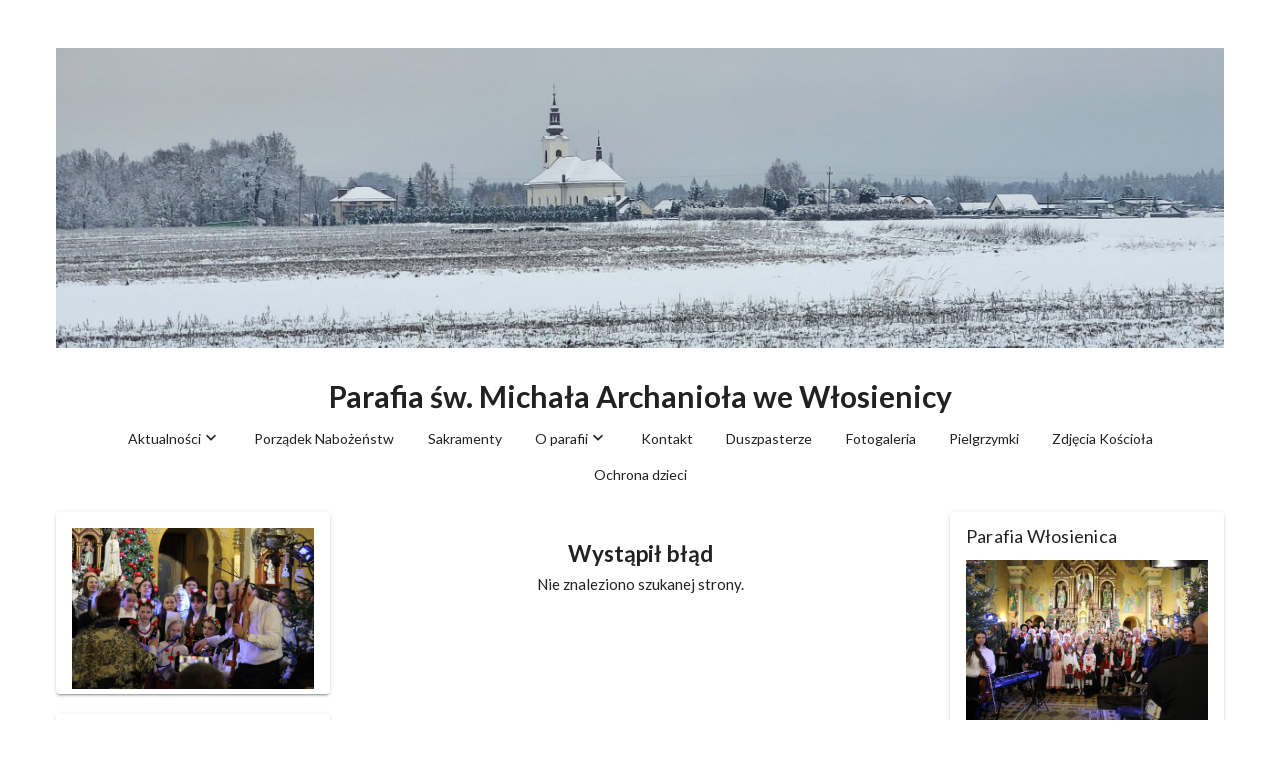

--- FILE ---
content_type: text/html; charset=UTF-8
request_url: https://wlosienica.pl/2024/05/15/pielgrzymka-dziekczynna-dzieci-komunijnych-do-sanktuarium-sw-mikolaja-w-pierscu/img-20240514-wa0010/
body_size: 1944
content:
<!DOCTYPE html>
<html lang="en">

<head>
    <meta charset="UTF-8" />
    <link rel="icon" href="/favicon.ico" />
    <meta name="viewport" content="width=device-width, initial-scale=1.0" />
    <link href="https://cdn.jsdelivr.net/npm/@mdi/font@6.x/css/materialdesignicons.min.css" rel="stylesheet">
    <title>Parafia św. Michała Archanioła we Włosienicy</title>

    <link rel="preconnect" href="https://fonts.googleapis.com">
    <link rel="preconnect" href="https://fonts.gstatic.com" crossorigin>
    <link href="https://fonts.googleapis.com/css2?family=Lato:ital,wght@0,300;0,400;0,700;1,300;1,400;1,700&display=swap" rel="stylesheet">

    <link rel="apple-touch-icon" sizes="144x144" href="/apple-touch-icon.png">
    <link rel="icon" type="image/png" sizes="32x32" href="/favicon-32x32.png">
    <link rel="icon" type="image/png" sizes="16x16" href="/favicon-16x16.png">
    <link rel="manifest" href="/site.webmanifest">
    <link rel="mask-icon" href="/safari-pinned-tab.svg" color="#5bbad5">
    <meta name="msapplication-TileColor" content="#da532c">
    <meta name="theme-color" content="#ffffff">
    <meta http-equiv="Content-Security-Policy" content="upgrade-insecure-requests">
  <script type="module" crossorigin src="/assets/index.acc40a3d.js"></script>
  <link rel="stylesheet" href="/assets/index.4f494ba3.css">
</head>

<body>
    <div id="app"></div>
    
</body>

</html>

	<div id="primary" class="content-area">
		<main id="main" class="site-main">

			
			<article id="post-6703" class="post-6703 attachment type-attachment status-inherit hentry">

				<nav id="image-navigation" class="navigation image-navigation">
					<div class="nav-links">
						<div class="nav-previous"><a href='https://wlosienica.pl/2024/05/15/pielgrzymka-dziekczynna-dzieci-komunijnych-do-sanktuarium-sw-mikolaja-w-pierscu/img-20240514-wa0011/'>Poprzedni obrazek</a></div><div class="nav-next"><a href='https://wlosienica.pl/2024/05/15/pielgrzymka-dziekczynna-dzieci-komunijnych-do-sanktuarium-sw-mikolaja-w-pierscu/img-20240514-wa0012/'>Następny obrazek</a></div>
					</div><!-- .nav-links -->
				</nav><!-- .image-navigation -->

				<header class="entry-header">
					<h1 class="entry-title">IMG-20240514-WA0010</h1>				</header><!-- .entry-header -->

				<div class="entry-content">

					<div class="entry-attachment">
						<img width="660" height="495" src="https://wlosienica.pl/wp-content/uploads/2024/05/IMG-20240514-WA0010-1024x768.jpg" class="attachment-large size-large" alt="" decoding="async" loading="lazy" srcset="https://wlosienica.pl/wp-content/uploads/2024/05/IMG-20240514-WA0010-1024x768.jpg 1024w, https://wlosienica.pl/wp-content/uploads/2024/05/IMG-20240514-WA0010-300x225.jpg 300w, https://wlosienica.pl/wp-content/uploads/2024/05/IMG-20240514-WA0010-768x576.jpg 768w, https://wlosienica.pl/wp-content/uploads/2024/05/IMG-20240514-WA0010-1536x1152.jpg 1536w, https://wlosienica.pl/wp-content/uploads/2024/05/IMG-20240514-WA0010.jpg 1600w" sizes="(max-width: 660px) 100vw, 660px" />
						
						</div><!-- .entry-attachment -->

											</div><!-- .entry-content -->

					<footer class="entry-footer">
					<span class="posted-on"><span class="screen-reader-text">Data publikacji </span><a href="https://wlosienica.pl/2024/05/15/pielgrzymka-dziekczynna-dzieci-komunijnych-do-sanktuarium-sw-mikolaja-w-pierscu/img-20240514-wa0010/" rel="bookmark"><time class="entry-date published updated" datetime="2024-05-15T10:20:10+02:00">15 maja 2024</time></a></span><span class="full-size-link"><span class="screen-reader-text">Pełny rozmiar </span><a href="https://wlosienica.pl/wp-content/uploads/2024/05/IMG-20240514-WA0010.jpg">1600 &times; 1200</a></span>											</footer><!-- .entry-footer -->

				</article><!-- #post-6703 -->

				
<div id="comments" class="comments-area">

	
	
		<div id="respond" class="comment-respond">
		<h3 id="reply-title" class="comment-reply-title">Dodaj komentarz <small><a rel="nofollow" id="cancel-comment-reply-link" href="/2024/05/15/pielgrzymka-dziekczynna-dzieci-komunijnych-do-sanktuarium-sw-mikolaja-w-pierscu/img-20240514-wa0010/#respond" style="display:none;">Anuluj pisanie odpowiedzi</a></small></h3><p class="must-log-in">Musisz się <a href="https://wlosienica.pl/wp-login.php?redirect_to=https%3A%2F%2Fwlosienica.pl%2F2024%2F05%2F15%2Fpielgrzymka-dziekczynna-dzieci-komunijnych-do-sanktuarium-sw-mikolaja-w-pierscu%2Fimg-20240514-wa0010%2F">zalogować</a>, aby móc dodać komentarz.</p>	</div><!-- #respond -->
	
</div><!-- .comments-area -->

	<nav class="navigation post-navigation" aria-label="Wpisy">
		<h2 class="screen-reader-text">Nawigacja wpisu</h2>
		<div class="nav-links"><div class="nav-previous"><a href="https://wlosienica.pl/2024/05/15/pielgrzymka-dziekczynna-dzieci-komunijnych-do-sanktuarium-sw-mikolaja-w-pierscu/" rel="prev"><span class="meta-nav">Opublikowano w </span><span class="post-title">Pielgrzymka dziękczynna dzieci komunijnych do Sanktuarium Św. Mikołaja w Pierścu</span></a></div></div>
	</nav>
		</main><!-- .site-main -->
	</div><!-- .content-area -->


	</div><!-- .site-content -->

	<footer id="colophon" class="site-footer">
		<div class="site-info">
									<a href="https://pl.wordpress.org/" class="imprint">
				Dumnie wspierane przez WordPress			</a>
		</div><!-- .site-info -->
	</footer><!-- .site-footer -->

</div><!-- .site -->


</body>
</html>

<!--
Performance optimized by W3 Total Cache. Learn more: https://www.boldgrid.com/w3-total-cache/


Served from: wlosienica.pl @ 2026-01-25 22:00:44 by W3 Total Cache
-->

--- FILE ---
content_type: text/css
request_url: https://wlosienica.pl/assets/index.4f494ba3.css
body_size: 69129
content:
.v-application{display:flex;background:rgb(var(--v-theme-background));color:rgba(var(--v-theme-on-background),var(--v-high-emphasis-opacity))}.v-application__wrap{backface-visibility:hidden;display:flex;flex-direction:column;flex:1 1 auto;max-width:100%;min-height:100vh;position:relative}.v-btn{align-items:center;border-radius:4px;display:inline-grid;grid-template-areas:"prepend content append";grid-template-columns:max-content auto max-content;font-weight:500;justify-content:center;letter-spacing:.0892857143em;line-height:normal;max-width:100%;outline:none;position:relative;text-decoration:none;text-indent:.0892857143em;text-transform:uppercase;transition-property:box-shadow,transform,opacity,background;transition-duration:.28s;transition-timing-function:cubic-bezier(.4,0,.2,1);user-select:none;vertical-align:middle;flex-shrink:0;border-color:rgba(var(--v-border-color),var(--v-border-opacity));border-style:solid;border-width:0}.v-btn--size-x-small{--v-btn-size: .625rem;--v-btn-height: 20px;font-size:.625rem;min-width:36px;padding:0 8px}.v-btn--size-small{--v-btn-size: .75rem;--v-btn-height: 28px;font-size:.75rem;min-width:50px;padding:0 12px}.v-btn--size-default{--v-btn-size: .875rem;--v-btn-height: 36px;font-size:.875rem;min-width:64px;padding:0 16px}.v-btn--size-large{--v-btn-size: 1rem;--v-btn-height: 44px;font-size:1rem;min-width:78px;padding:0 20px}.v-btn--size-x-large{--v-btn-size: 1.125rem;--v-btn-height: 52px;font-size:1.125rem;min-width:92px;padding:0 24px}.v-btn.v-btn--density-default{height:calc(var(--v-btn-height) + 0px)}.v-btn.v-btn--density-comfortable{height:calc(var(--v-btn-height) + -8px)}.v-btn.v-btn--density-compact{height:calc(var(--v-btn-height) + -12px)}.v-btn--border{border-width:thin;box-shadow:none}.v-btn--absolute{position:absolute}.v-btn--fixed{position:fixed}.v-btn:hover>.v-btn__overlay{opacity:calc(.04 * var(--v-theme-overlay-multiplier))}.v-btn:focus-visible>.v-btn__overlay{opacity:calc(.12 * var(--v-theme-overlay-multiplier))}@supports not selector(:focus-visible){.v-btn:focus>.v-btn__overlay{opacity:calc(.12 * var(--v-theme-overlay-multiplier))}}.v-btn--active>.v-btn__overlay,.v-btn[aria-haspopup=menu][aria-expanded=true]>.v-btn__overlay{opacity:calc(.12 * var(--v-theme-overlay-multiplier))}.v-btn--active:hover>.v-btn__overlay,.v-btn[aria-haspopup=menu][aria-expanded=true]:hover>.v-btn__overlay{opacity:calc(.16 * var(--v-theme-overlay-multiplier))}.v-btn--active:focus-visible>.v-btn__overlay,.v-btn[aria-haspopup=menu][aria-expanded=true]:focus-visible>.v-btn__overlay{opacity:calc(.24 * var(--v-theme-overlay-multiplier))}@supports not selector(:focus-visible){.v-btn--active:focus>.v-btn__overlay,.v-btn[aria-haspopup=menu][aria-expanded=true]:focus>.v-btn__overlay{opacity:calc(.24 * var(--v-theme-overlay-multiplier))}}.v-btn--variant-plain,.v-btn--variant-outlined,.v-btn--variant-text,.v-btn--variant-tonal{background:transparent;color:inherit}.v-btn--variant-plain{opacity:.62}.v-btn--variant-plain:focus,.v-btn--variant-plain:hover{opacity:1}.v-btn--variant-plain .v-btn__overlay{display:none}.v-btn--variant-elevated,.v-btn--variant-flat{background:rgb(var(--v-theme-surface));color:rgba(var(--v-theme-on-surface),var(--v-high-emphasis-opacity))}.v-btn--variant-elevated{box-shadow:0 3px 1px -2px var(--v-shadow-key-umbra-opacity, rgba(0, 0, 0, .2)),0 2px 2px 0 var(--v-shadow-key-penumbra-opacity, rgba(0, 0, 0, .14)),0 1px 5px 0 var(--v-shadow-key-penumbra-opacity, rgba(0, 0, 0, .12))}.v-btn--variant-flat{box-shadow:0 0 0 0 var(--v-shadow-key-umbra-opacity, rgba(0, 0, 0, .2)),0 0 0 0 var(--v-shadow-key-penumbra-opacity, rgba(0, 0, 0, .14)),0 0 0 0 var(--v-shadow-key-penumbra-opacity, rgba(0, 0, 0, .12))}.v-btn--variant-outlined{border:thin solid currentColor}.v-btn--variant-text .v-btn__overlay{background:currentColor}.v-btn--variant-tonal .v-btn__underlay{background:currentColor;opacity:var(--v-activated-opacity);border-radius:inherit;position:absolute;top:0;right:0;bottom:0;left:0;pointer-events:none}@supports selector(:focus-visible){.v-btn:after{content:"";position:absolute;top:0;left:0;width:100%;height:100%;pointer-events:none;border:2px solid currentColor;border-radius:inherit;opacity:0;transition:opacity .2s ease-in-out}.v-btn:focus-visible:after{opacity:calc(.25 * var(--v-theme-overlay-multiplier))}}.v-btn--icon{border-radius:50%;min-width:0;padding:0}.v-btn--icon.v-btn--size-default{font-size:1rem}.v-btn--icon.v-btn--density-default{width:calc(var(--v-btn-height) + 12px);height:calc(var(--v-btn-height) + 12px)}.v-btn--icon.v-btn--density-comfortable{width:calc(var(--v-btn-height) + 0px);height:calc(var(--v-btn-height) + 0px)}.v-btn--icon.v-btn--density-compact{width:calc(var(--v-btn-height) + -8px);height:calc(var(--v-btn-height) + -8px)}.v-btn--elevated:hover,.v-btn--elevated:focus{box-shadow:0 2px 4px -1px var(--v-shadow-key-umbra-opacity, rgba(0, 0, 0, .2)),0 4px 5px 0 var(--v-shadow-key-penumbra-opacity, rgba(0, 0, 0, .14)),0 1px 10px 0 var(--v-shadow-key-penumbra-opacity, rgba(0, 0, 0, .12))}.v-btn--elevated:active{box-shadow:0 5px 5px -3px var(--v-shadow-key-umbra-opacity, rgba(0, 0, 0, .2)),0 8px 10px 1px var(--v-shadow-key-penumbra-opacity, rgba(0, 0, 0, .14)),0 3px 14px 2px var(--v-shadow-key-penumbra-opacity, rgba(0, 0, 0, .12))}.v-btn--flat{box-shadow:none}.v-btn--block{display:flex;flex:1 0 auto;min-width:100%}.v-btn--disabled{pointer-events:none;opacity:.26}.v-btn--disabled.v-btn--variant-elevated,.v-btn--disabled.v-btn--variant-flat{box-shadow:none;opacity:1;color:rgba(var(--v-theme-on-surface),.26);background:rgb(var(--v-theme-surface))}.v-btn--disabled.v-btn--variant-elevated .v-btn__overlay,.v-btn--disabled.v-btn--variant-flat .v-btn__overlay{opacity:.4615384615}.v-btn--loading{pointer-events:none}.v-btn--loading .v-btn__content,.v-btn--loading .v-btn__prepend,.v-btn--loading .v-btn__append{opacity:0}.v-btn--stacked{grid-template-areas:"prepend" "content" "append";grid-template-columns:auto;grid-template-rows:max-content max-content max-content;justify-items:center;align-content:center}.v-btn--stacked .v-btn__content{flex-direction:column;line-height:1.25}.v-btn--stacked .v-btn__prepend,.v-btn--stacked .v-btn__append,.v-btn--stacked .v-btn__content>.v-icon--start,.v-btn--stacked .v-btn__content>.v-icon--end{margin-inline-start:0;margin-inline-end:0}.v-btn--stacked .v-btn__prepend,.v-btn--stacked .v-btn__content>.v-icon--start{margin-bottom:4px}.v-btn--stacked .v-btn__append,.v-btn--stacked .v-btn__content>.v-icon--end{margin-top:4px}.v-btn--stacked.v-btn--size-x-small{--v-btn-size: .625rem;--v-btn-height: 56px;font-size:.625rem;min-width:56px;padding:0 12px}.v-btn--stacked.v-btn--size-small{--v-btn-size: .75rem;--v-btn-height: 64px;font-size:.75rem;min-width:64px;padding:0 14px}.v-btn--stacked.v-btn--size-default{--v-btn-size: .875rem;--v-btn-height: 72px;font-size:.875rem;min-width:72px;padding:0 16px}.v-btn--stacked.v-btn--size-large{--v-btn-size: 1rem;--v-btn-height: 80px;font-size:1rem;min-width:80px;padding:0 18px}.v-btn--stacked.v-btn--size-x-large{--v-btn-size: 1.125rem;--v-btn-height: 88px;font-size:1.125rem;min-width:88px;padding:0 20px}.v-btn--stacked.v-btn--density-default{height:calc(var(--v-btn-height) + 0px)}.v-btn--stacked.v-btn--density-comfortable{height:calc(var(--v-btn-height) + -16px)}.v-btn--stacked.v-btn--density-compact{height:calc(var(--v-btn-height) + -24px)}.v-btn--rounded{border-radius:24px}.v-btn .v-icon{--v-icon-size-multiplier: .8571428571}.v-btn--icon .v-icon{--v-icon-size-multiplier: 1}.v-btn--stacked .v-icon{--v-icon-size-multiplier: 1.1428571429}.v-btn__loader{align-items:center;display:flex;height:100%;justify-content:center;left:0;position:absolute;top:0;width:100%}.v-btn__content,.v-btn__prepend,.v-btn__append{align-items:center;display:flex;transition:transform,opacity .2s cubic-bezier(.4,0,.2,1)}.v-btn__prepend{grid-area:prepend;margin-inline-start:calc(var(--v-btn-height) / -9);margin-inline-end:calc(var(--v-btn-height) / 4.5)}.v-btn__append{grid-area:append;margin-inline-start:calc(var(--v-btn-height) / 4.5);margin-inline-end:calc(var(--v-btn-height) / -9)}.v-btn__content{grid-area:content;justify-content:center;white-space:nowrap}.v-btn__content>.v-icon--start{margin-inline-start:calc(var(--v-btn-height) / -9);margin-inline-end:calc(var(--v-btn-height) / 4.5)}.v-btn__content>.v-icon--end{margin-inline-start:calc(var(--v-btn-height) / 4.5);margin-inline-end:calc(var(--v-btn-height) / -9)}.v-btn--stacked .v-btn__content{white-space:normal}.v-btn__overlay{background-color:currentColor;border-radius:inherit;opacity:0;transition:opacity .2s ease-in-out}.v-btn__overlay,.v-btn__underlay{position:absolute;top:0;left:0;width:100%;height:100%;pointer-events:none}.v-app-bar .v-btn{box-shadow:0 0 0 0 var(--v-shadow-key-umbra-opacity, rgba(0, 0, 0, .2)),0 0 0 0 var(--v-shadow-key-penumbra-opacity, rgba(0, 0, 0, .14)),0 0 0 0 var(--v-shadow-key-penumbra-opacity, rgba(0, 0, 0, .12))}.v-card-actions .v-btn{padding:0 8px;box-shadow:0 0 0 0 var(--v-shadow-key-umbra-opacity, rgba(0, 0, 0, .2)),0 0 0 0 var(--v-shadow-key-penumbra-opacity, rgba(0, 0, 0, .14)),0 0 0 0 var(--v-shadow-key-penumbra-opacity, rgba(0, 0, 0, .12))}.v-card-actions .v-btn~.v-btn{margin-inline-start:.5rem}.v-banner-actions .v-btn{padding:0 8px}.v-pagination .v-btn{border-radius:4px}.v-btn__overlay{transition:none}.v-pagination__item--is-active .v-btn__overlay{opacity:var(--v-border-opacity)}.v-snackbar-actions .v-btn{padding:0 8px}.v-btn-toggle .v-btn.v-btn--selected:not(.v-btn--disabled) .v-btn__overlay{opacity:var(--v-activated-opacity)}.v-btn-group{display:inline-flex;flex-wrap:nowrap;max-width:100%;min-width:0;overflow:hidden;vertical-align:middle;border-color:rgba(var(--v-border-color),var(--v-border-opacity));border-style:solid;border-width:0;box-shadow:0 0 0 0 var(--v-shadow-key-umbra-opacity, rgba(0, 0, 0, .2)),0 0 0 0 var(--v-shadow-key-penumbra-opacity, rgba(0, 0, 0, .14)),0 0 0 0 var(--v-shadow-key-penumbra-opacity, rgba(0, 0, 0, .12));border-radius:4px;background:transparent;color:rgba(var(--v-theme-on-surface),var(--v-high-emphasis-opacity))}.v-btn-group--border{border-width:thin;box-shadow:none}.v-btn-group--density-default.v-btn-group{height:48px}.v-btn-group--density-comfortable.v-btn-group{height:40px}.v-btn-group--density-compact.v-btn-group{height:36px}.v-btn-group .v-btn{border-radius:0;border-color:inherit}.v-btn-group .v-btn:not(:last-child){border-inline-end:none}.v-btn-group .v-btn:not(:first-child){border-inline-start:none}.v-btn-group .v-btn:first-child{border-start-start-radius:inherit;border-end-start-radius:inherit}.v-btn-group .v-btn:last-child{border-start-end-radius:inherit;border-end-end-radius:inherit}.v-btn-group--divided .v-btn:not(:last-child){border-inline-end-width:thin;border-inline-end-style:solid;border-inline-end-color:rgba(var(--v-border-color),var(--v-border-opacity))}.v-btn-group--tile{border-radius:0}.v-icon{--v-icon-size-multiplier: 1;align-items:center;display:inline-flex;font-feature-settings:"liga";height:1em;justify-content:center;letter-spacing:normal;line-height:1;position:relative;text-indent:0;user-select:none;vertical-align:middle;width:1em}.v-icon--clickable{cursor:pointer}.v-icon--size-x-small{font-size:calc(var(--v-icon-size-multiplier) * 1em)}.v-icon--size-small{font-size:calc(var(--v-icon-size-multiplier) * 1.25em)}.v-icon--size-default{font-size:calc(var(--v-icon-size-multiplier) * 1.5em)}.v-icon--size-large{font-size:calc(var(--v-icon-size-multiplier) * 1.75em)}.v-icon--size-x-large{font-size:calc(var(--v-icon-size-multiplier) * 2em)}.v-icon__svg{fill:currentColor;width:100%;height:100%}.v-icon--start{margin-inline-end:8px}.v-icon--end{margin-inline-start:8px}.v-progress-circular{align-items:center;display:inline-flex;justify-content:center;position:relative;vertical-align:middle}.v-progress-circular>svg{width:100%;height:100%;margin:auto;position:absolute;top:0;bottom:0;left:0;right:0;z-index:0}.v-progress-circular__content{align-items:center;display:flex;justify-content:center}.v-progress-circular__underlay{color:rgba(var(--v-border-color),var(--v-border-opacity));stroke:currentColor;z-index:1}.v-progress-circular__overlay{stroke:currentColor;transition:all .2s ease-in-out,stroke-width 0s;z-index:2}.v-progress-circular--size-x-small{height:16px;width:16px}.v-progress-circular--size-small{height:24px;width:24px}.v-progress-circular--size-default{height:32px;width:32px}.v-progress-circular--size-large{height:48px;width:48px}.v-progress-circular--size-x-large{height:64px;width:64px}.v-progress-circular--indeterminate>svg{animation:progress-circular-rotate 1.4s linear infinite;transform-origin:center center;transition:all .2s ease-in-out}.v-progress-circular--indeterminate .v-progress-circular__overlay{animation:progress-circular-dash 1.4s ease-in-out infinite;stroke-dasharray:25,200;stroke-dashoffset:0;stroke-linecap:round}.v-progress-circular--disable-shrink>svg{animation-duration:.7s}.v-progress-circular--disable-shrink .v-progress-circular__overlay{animation:none}.v-progress-circular--indeterminate:not(.v-progress-circular--visible)>svg,.v-progress-circular--indeterminate:not(.v-progress-circular--visible) .v-progress-circular__overlay{animation-play-state:paused!important}@keyframes progress-circular-dash{0%{stroke-dasharray:1,200;stroke-dashoffset:0px}50%{stroke-dasharray:100,200;stroke-dashoffset:-15px}to{stroke-dasharray:100,200;stroke-dashoffset:-124px}}@keyframes progress-circular-rotate{to{transform:rotate(270deg)}}.v-ripple__container{color:inherit;border-radius:inherit;position:absolute;width:100%;height:100%;left:0;top:0;overflow:hidden;z-index:0;pointer-events:none;contain:strict}.v-ripple__animation{color:inherit;position:absolute;top:0;left:0;border-radius:50%;background:currentColor;opacity:0;pointer-events:none;overflow:hidden;will-change:transform,opacity}.v-ripple__animation--enter{transition:none}.v-ripple__animation--in{transition:transform .25s cubic-bezier(0,0,.2,1),opacity .1s cubic-bezier(0,0,.2,1)}.v-ripple__animation--out{transition:opacity .3s cubic-bezier(0,0,.2,1)}.v-progress-linear{background:transparent;overflow:hidden;position:relative;transition:.2s cubic-bezier(.4,0,.2,1);width:100%}.v-progress-linear__background{background:currentColor;bottom:0;left:0;opacity:var(--v-border-opacity);position:absolute;top:0;transition-property:width,left,right;transition:inherit}.v-progress-linear__content{align-items:center;display:flex;height:100%;justify-content:center;left:0;pointer-events:none;position:absolute;top:0;width:100%}.v-progress-linear__determinate,.v-progress-linear__indeterminate{background:currentColor}.v-progress-linear__determinate{height:inherit;left:0;position:absolute;transition:inherit;transition-property:width,left,right}.v-progress-linear__indeterminate .long,.v-progress-linear__indeterminate .short{animation-play-state:paused;animation-duration:2.2s;animation-iteration-count:infinite;bottom:0;height:inherit;left:0;position:absolute;right:auto;top:0;width:auto;will-change:left,right}.v-progress-linear__indeterminate .long{animation-name:indeterminate-ltr}.v-progress-linear__indeterminate .short{animation-name:indeterminate-short-ltr}.v-progress-linear__stream{animation:stream .25s infinite linear;animation-play-state:paused;bottom:0;left:auto;opacity:.3;pointer-events:none;position:absolute;transition:inherit;transition-property:width,left,right}.v-progress-linear--reverse .v-progress-linear__background,.v-progress-linear--reverse .v-progress-linear__determinate,.v-progress-linear--reverse .v-progress-linear__content,.v-progress-linear--reverse .v-progress-linear__indeterminate .long,.v-progress-linear--reverse .v-progress-linear__indeterminate .short{left:auto;right:0}.v-progress-linear--reverse .v-progress-linear__indeterminate .long{animation-name:indeterminate-rtl}.v-progress-linear--reverse .v-progress-linear__indeterminate .short{animation-name:indeterminate-short-rtl}.v-progress-linear--reverse .v-progress-linear__stream{right:auto}.v-progress-linear--absolute,.v-progress-linear--fixed{left:0;z-index:1}.v-progress-linear--absolute{position:absolute}.v-progress-linear--fixed{position:fixed}.v-progress-linear--rounded{border-radius:4px}.v-progress-linear--rounded.v-progress-linear--rounded-bar .v-progress-linear__determinate,.v-progress-linear--rounded.v-progress-linear--rounded-bar .v-progress-linear__indeterminate{border-radius:inherit}.v-progress-linear--striped .v-progress-linear__determinate{animation:progress-linear-stripes 1s infinite linear;background-image:linear-gradient(135deg,hsla(0deg,0%,100%,.25) 25%,transparent 0,transparent 50%,hsla(0deg,0%,100%,.25) 0,hsla(0deg,0%,100%,.25) 75%,transparent 0,transparent);background-repeat:repeat;background-size:var(--v-progress-linear-height)}.v-progress-linear--active .v-progress-linear__indeterminate .long,.v-progress-linear--active .v-progress-linear__indeterminate .short,.v-progress-linear--active .v-progress-linear__stream{animation-play-state:running}.v-progress-linear--rounded-bar .v-progress-linear__determinate,.v-progress-linear--rounded-bar .v-progress-linear__indeterminate,.v-progress-linear--rounded-bar .v-progress-linear__stream+.v-progress-linear__background{border-radius:4px}.v-progress-linear--rounded-bar .v-progress-linear__determinate.v-locale--is-ltr,.v-locale--is-ltr .v-progress-linear--rounded-bar .v-progress-linear__determinate{border-top-left-radius:0;border-bottom-left-radius:0}.v-progress-linear--rounded-bar .v-progress-linear__determinate.v-locale--is-rtl,.v-locale--is-rtl .v-progress-linear--rounded-bar .v-progress-linear__determinate{border-top-right-radius:0;border-bottom-right-radius:0}@keyframes indeterminate-ltr{0%{left:-90%;right:100%}60%{left:-90%;right:100%}to{left:100%;right:-35%}}@keyframes indeterminate-rtl{0%{left:100%;right:-90%}60%{left:100%;right:-90%}to{left:-35%;right:100%}}@keyframes indeterminate-short-ltr{0%{left:-200%;right:100%}60%{left:107%;right:-8%}to{left:107%;right:-8%}}@keyframes indeterminate-short-rtl{0%{left:100%;right:-200%}60%{left:-8%;right:107%}to{left:-8%;right:107%}}@keyframes stream{to{transform:translate(var(--v-progress-linear-stream-to))}}@keyframes progress-linear-stripes{0%{background-position-x:var(--v-progress-linear-height)}}.v-card{display:block;overflow:hidden;overflow-wrap:break-word;position:relative;padding:0;text-decoration:none;transition-duration:.28s;transition-property:box-shadow,opacity,background;transition-timing-function:cubic-bezier(.4,0,.2,1);z-index:0;border-color:rgba(var(--v-border-color),var(--v-border-opacity));border-style:solid;border-width:0;border-radius:4px}.v-card--border{border-width:thin;box-shadow:none}.v-card--absolute{position:absolute}.v-card--fixed{position:fixed}.v-card:hover>.v-card__overlay{opacity:calc(.04 * var(--v-theme-overlay-multiplier))}.v-card:focus-visible>.v-card__overlay{opacity:calc(.12 * var(--v-theme-overlay-multiplier))}@supports not selector(:focus-visible){.v-card:focus>.v-card__overlay{opacity:calc(.12 * var(--v-theme-overlay-multiplier))}}.v-card--active>.v-card__overlay,.v-card[aria-haspopup=menu][aria-expanded=true]>.v-card__overlay{opacity:calc(.12 * var(--v-theme-overlay-multiplier))}.v-card--active:hover>.v-card__overlay,.v-card[aria-haspopup=menu][aria-expanded=true]:hover>.v-card__overlay{opacity:calc(.16 * var(--v-theme-overlay-multiplier))}.v-card--active:focus-visible>.v-card__overlay,.v-card[aria-haspopup=menu][aria-expanded=true]:focus-visible>.v-card__overlay{opacity:calc(.24 * var(--v-theme-overlay-multiplier))}@supports not selector(:focus-visible){.v-card--active:focus>.v-card__overlay,.v-card[aria-haspopup=menu][aria-expanded=true]:focus>.v-card__overlay{opacity:calc(.24 * var(--v-theme-overlay-multiplier))}}.v-card--variant-plain,.v-card--variant-outlined,.v-card--variant-text,.v-card--variant-tonal{background:transparent;color:inherit}.v-card--variant-plain{opacity:.62}.v-card--variant-plain:focus,.v-card--variant-plain:hover{opacity:1}.v-card--variant-plain .v-card__overlay{display:none}.v-card--variant-elevated,.v-card--variant-flat{background:rgb(var(--v-theme-surface));color:rgba(var(--v-theme-on-surface),var(--v-high-emphasis-opacity))}.v-card--variant-elevated{box-shadow:0 2px 1px -1px var(--v-shadow-key-umbra-opacity, rgba(0, 0, 0, .2)),0 1px 1px 0 var(--v-shadow-key-penumbra-opacity, rgba(0, 0, 0, .14)),0 1px 3px 0 var(--v-shadow-key-penumbra-opacity, rgba(0, 0, 0, .12))}.v-card--variant-flat{box-shadow:0 0 0 0 var(--v-shadow-key-umbra-opacity, rgba(0, 0, 0, .2)),0 0 0 0 var(--v-shadow-key-penumbra-opacity, rgba(0, 0, 0, .14)),0 0 0 0 var(--v-shadow-key-penumbra-opacity, rgba(0, 0, 0, .12))}.v-card--variant-outlined{border:thin solid currentColor}.v-card--variant-text .v-card__overlay{background:currentColor}.v-card--variant-tonal .v-card__underlay{background:currentColor;opacity:var(--v-activated-opacity);border-radius:inherit;position:absolute;top:0;right:0;bottom:0;left:0;pointer-events:none}.v-card--disabled{pointer-events:none;user-select:none}.v-card--disabled>:not(.v-card__loader){opacity:.6}.v-card--flat{box-shadow:none}.v-card--hover{cursor:pointer;box-shadow:0 0 0 0 var(--v-shadow-key-umbra-opacity, rgba(0, 0, 0, .2)),0 0 0 0 var(--v-shadow-key-penumbra-opacity, rgba(0, 0, 0, .14)),0 0 0 0 var(--v-shadow-key-penumbra-opacity, rgba(0, 0, 0, .12))}.v-card--hover:before,.v-card--hover:after{border-radius:inherit;bottom:0;content:"";display:block;left:0;pointer-events:none;position:absolute;right:0;top:0;transition:inherit}.v-card--hover:before{opacity:1;z-index:-1;box-shadow:0 2px 1px -1px var(--v-shadow-key-umbra-opacity, rgba(0, 0, 0, .2)),0 1px 1px 0 var(--v-shadow-key-penumbra-opacity, rgba(0, 0, 0, .14)),0 1px 3px 0 var(--v-shadow-key-penumbra-opacity, rgba(0, 0, 0, .12))}.v-card--hover:after{z-index:1;opacity:0;box-shadow:0 5px 5px -3px var(--v-shadow-key-umbra-opacity, rgba(0, 0, 0, .2)),0 8px 10px 1px var(--v-shadow-key-penumbra-opacity, rgba(0, 0, 0, .14)),0 3px 14px 2px var(--v-shadow-key-penumbra-opacity, rgba(0, 0, 0, .12))}.v-card--hover:hover:after{opacity:1}.v-card--hover:hover:before{opacity:0}.v-card--link{cursor:pointer}.v-card-actions{align-items:center;display:flex;flex:none;min-height:52px;padding:.5rem}.v-card-item{align-items:center;display:grid;flex:none;grid-template-areas:"prepend content append";grid-template-columns:max-content auto max-content;padding:.625rem 1rem}.v-card-item+.v-card-text{padding-top:0}.v-card-item__prepend{grid-area:prepend;padding-inline-end:1rem}.v-card-item__append{grid-area:append;padding-inline-start:1rem}.v-card-item__content{align-self:center;grid-area:content;overflow:hidden}.v-card-title{display:block;flex:none;font-size:1.25rem;font-weight:500;hyphens:auto;letter-spacing:.0125em;min-width:0;overflow-wrap:normal;overflow:hidden;padding:.5rem 1rem;text-overflow:ellipsis;text-transform:none;white-space:nowrap;word-break:normal;word-wrap:break-word}.v-card .v-card-title{line-height:2rem}.v-card--density-comfortable .v-card-title{line-height:1.75rem}.v-card--density-compact .v-card-title{line-height:1.55rem}.v-card-item .v-card-title{padding:0}.v-card-title+.v-card-text,.v-card-title+.v-card-actions{padding-top:0}.v-card-subtitle{display:block;flex:none;font-size:.875rem;font-weight:400;letter-spacing:.0178571429em;opacity:var(--v-medium-emphasis-opacity);overflow:hidden;padding:0 1rem;text-overflow:ellipsis;text-transform:none;white-space:nowrap}.v-card .v-card-subtitle{line-height:1.25rem}.v-card--density-comfortable .v-card-subtitle{line-height:1.125rem}.v-card--density-compact .v-card-subtitle{line-height:1rem}.v-card-item .v-card-subtitle{padding:0 0 .25rem}.v-card-text{flex:1 1 auto;font-size:.875rem;font-weight:400;letter-spacing:.0178571429em;padding:1rem;text-transform:none}.v-card .v-card-text{line-height:1.25rem}.v-card--density-comfortable .v-card-text{line-height:1.2rem}.v-card--density-compact .v-card-text{line-height:1.15rem}.v-card__image{display:flex;height:100%;flex:1 1 auto;left:0;overflow:hidden;position:absolute;top:0;width:100%;z-index:-1}.v-card__content{border-radius:inherit;overflow:hidden;position:relative}.v-card__loader{bottom:auto;top:0;left:0;position:absolute;right:0;width:100%;z-index:1}.v-card__overlay{background-color:currentColor;border-radius:inherit;position:absolute;top:0;right:0;bottom:0;left:0;pointer-events:none;opacity:0;transition:opacity .2s ease-in-out}.v-avatar{flex:none;align-items:center;display:inline-flex;justify-content:center;line-height:normal;overflow:hidden;position:relative;text-align:center;transition:.2s cubic-bezier(.4,0,.2,1);transition-property:width,height;vertical-align:middle;border-radius:50%}.v-avatar.v-avatar--size-x-small{--v-avatar-height: 24px}.v-avatar.v-avatar--size-small{--v-avatar-height: 32px}.v-avatar.v-avatar--size-default{--v-avatar-height: 40px}.v-avatar.v-avatar--size-large{--v-avatar-height: 48px}.v-avatar.v-avatar--size-x-large{--v-avatar-height: 56px}.v-avatar.v-avatar--density-default{height:calc(var(--v-avatar-height) + 0px);width:calc(var(--v-avatar-height) + 0px)}.v-avatar.v-avatar--density-comfortable{height:calc(var(--v-avatar-height) + -4px);width:calc(var(--v-avatar-height) + -4px)}.v-avatar.v-avatar--density-compact{height:calc(var(--v-avatar-height) + -8px);width:calc(var(--v-avatar-height) + -8px)}.v-avatar--variant-plain,.v-avatar--variant-outlined,.v-avatar--variant-text,.v-avatar--variant-tonal{background:transparent;color:inherit}.v-avatar--variant-plain{opacity:.62}.v-avatar--variant-plain:focus,.v-avatar--variant-plain:hover{opacity:1}.v-avatar--variant-plain .v-avatar__overlay{display:none}.v-avatar--variant-elevated,.v-avatar--variant-flat{background:var(--v-theme-surface);color:rgba(var(--v-theme-on-surface),var(--v-medium-emphasis-opacity))}.v-avatar--variant-elevated{box-shadow:0 2px 1px -1px var(--v-shadow-key-umbra-opacity, rgba(0, 0, 0, .2)),0 1px 1px 0 var(--v-shadow-key-penumbra-opacity, rgba(0, 0, 0, .14)),0 1px 3px 0 var(--v-shadow-key-penumbra-opacity, rgba(0, 0, 0, .12))}.v-avatar--variant-flat{box-shadow:0 0 0 0 var(--v-shadow-key-umbra-opacity, rgba(0, 0, 0, .2)),0 0 0 0 var(--v-shadow-key-penumbra-opacity, rgba(0, 0, 0, .14)),0 0 0 0 var(--v-shadow-key-penumbra-opacity, rgba(0, 0, 0, .12))}.v-avatar--variant-outlined{border:thin solid currentColor}.v-avatar--variant-text .v-avatar__overlay{background:currentColor}.v-avatar--variant-tonal .v-avatar__underlay{background:currentColor;opacity:var(--v-activated-opacity);border-radius:inherit;position:absolute;top:0;right:0;bottom:0;left:0;pointer-events:none}.v-avatar--rounded{border-radius:4px}.v-avatar .v-img{height:100%;width:100%}.v-img{--v-theme-overlay-multiplier: 3;z-index:0}.v-img--booting .v-responsive__sizer{transition:none}.v-img__img,.v-img__picture,.v-img__gradient,.v-img__placeholder,.v-img__error{z-index:-1;position:absolute;top:0;left:0;width:100%;height:100%}.v-img__img--preload{filter:blur(4px)}.v-img__img--contain{object-fit:contain}.v-img__img--cover{object-fit:cover}.v-img__gradient{background-repeat:no-repeat}.v-responsive{display:flex;flex:1 0 auto;max-height:100%;max-width:100%;overflow:hidden;position:relative}.v-responsive__content{flex:1 0 0px;max-width:100%}.v-responsive__sizer~.v-responsive__content{margin-inline-start:-100%}.v-responsive__sizer{flex:1 0 0px;transition:padding-bottom .2s cubic-bezier(.4,0,.2,1);pointer-events:none}.v-container{width:100%;padding:16px;margin-right:auto;margin-left:auto}@media (min-width: 960px){.v-container{max-width:900px}}@media (min-width: 1280px){.v-container{max-width:1200px}}@media (min-width: 1920px){.v-container{max-width:1800px}}@media (min-width: 2560px){.v-container{max-width:2400px}}.v-container--fluid{max-width:100%}.v-row{display:flex;flex-wrap:wrap;flex:1 1 auto;margin:-12px}.v-row+.row{margin-top:12px}.v-row+.row--dense{margin-top:4px}.v-row--dense{margin:-4px}.v-row--dense>.v-col,.v-row--dense>[class*=v-col-]{padding:4px}.v-row.v-row--no-gutters{margin:0}.v-row.v-row--no-gutters>.v-col,.v-row.v-row--no-gutters>[class*=v-col-]{padding:0}.v-col-xxl,.v-col-xxl-auto,.v-col-xxl-12,.v-col-xxl-11,.v-col-xxl-10,.v-col-xxl-9,.v-col-xxl-8,.v-col-xxl-7,.v-col-xxl-6,.v-col-xxl-5,.v-col-xxl-4,.v-col-xxl-3,.v-col-xxl-2,.v-col-xxl-1,.v-col-xl,.v-col-xl-auto,.v-col-xl-12,.v-col-xl-11,.v-col-xl-10,.v-col-xl-9,.v-col-xl-8,.v-col-xl-7,.v-col-xl-6,.v-col-xl-5,.v-col-xl-4,.v-col-xl-3,.v-col-xl-2,.v-col-xl-1,.v-col-lg,.v-col-lg-auto,.v-col-lg-12,.v-col-lg-11,.v-col-lg-10,.v-col-lg-9,.v-col-lg-8,.v-col-lg-7,.v-col-lg-6,.v-col-lg-5,.v-col-lg-4,.v-col-lg-3,.v-col-lg-2,.v-col-lg-1,.v-col-md,.v-col-md-auto,.v-col-md-12,.v-col-md-11,.v-col-md-10,.v-col-md-9,.v-col-md-8,.v-col-md-7,.v-col-md-6,.v-col-md-5,.v-col-md-4,.v-col-md-3,.v-col-md-2,.v-col-md-1,.v-col-sm,.v-col-sm-auto,.v-col-sm-12,.v-col-sm-11,.v-col-sm-10,.v-col-sm-9,.v-col-sm-8,.v-col-sm-7,.v-col-sm-6,.v-col-sm-5,.v-col-sm-4,.v-col-sm-3,.v-col-sm-2,.v-col-sm-1,.v-col,.v-col-auto,.v-col-12,.v-col-11,.v-col-10,.v-col-9,.v-col-8,.v-col-7,.v-col-6,.v-col-5,.v-col-4,.v-col-3,.v-col-2,.v-col-1{width:100%;padding:12px}.v-col{flex-basis:0;flex-grow:1;max-width:100%}.v-col-auto{flex:0 0 auto;width:auto;max-width:100%}.v-col-1{flex:0 0 8.3333333333%;max-width:8.3333333333%}.v-col-2{flex:0 0 16.6666666667%;max-width:16.6666666667%}.v-col-3{flex:0 0 25%;max-width:25%}.v-col-4{flex:0 0 33.3333333333%;max-width:33.3333333333%}.v-col-5{flex:0 0 41.6666666667%;max-width:41.6666666667%}.v-col-6{flex:0 0 50%;max-width:50%}.v-col-7{flex:0 0 58.3333333333%;max-width:58.3333333333%}.v-col-8{flex:0 0 66.6666666667%;max-width:66.6666666667%}.v-col-9{flex:0 0 75%;max-width:75%}.v-col-10{flex:0 0 83.3333333333%;max-width:83.3333333333%}.v-col-11{flex:0 0 91.6666666667%;max-width:91.6666666667%}.v-col-12{flex:0 0 100%;max-width:100%}.offset-1.v-locale--is-ltr,.v-locale--is-ltr .offset-1{margin-left:8.3333333333%}.offset-1.v-locale--is-rtl,.v-locale--is-rtl .offset-1{margin-right:8.3333333333%}.offset-2.v-locale--is-ltr,.v-locale--is-ltr .offset-2{margin-left:16.6666666667%}.offset-2.v-locale--is-rtl,.v-locale--is-rtl .offset-2{margin-right:16.6666666667%}.offset-3.v-locale--is-ltr,.v-locale--is-ltr .offset-3{margin-left:25%}.offset-3.v-locale--is-rtl,.v-locale--is-rtl .offset-3{margin-right:25%}.offset-4.v-locale--is-ltr,.v-locale--is-ltr .offset-4{margin-left:33.3333333333%}.offset-4.v-locale--is-rtl,.v-locale--is-rtl .offset-4{margin-right:33.3333333333%}.offset-5.v-locale--is-ltr,.v-locale--is-ltr .offset-5{margin-left:41.6666666667%}.offset-5.v-locale--is-rtl,.v-locale--is-rtl .offset-5{margin-right:41.6666666667%}.offset-6.v-locale--is-ltr,.v-locale--is-ltr .offset-6{margin-left:50%}.offset-6.v-locale--is-rtl,.v-locale--is-rtl .offset-6{margin-right:50%}.offset-7.v-locale--is-ltr,.v-locale--is-ltr .offset-7{margin-left:58.3333333333%}.offset-7.v-locale--is-rtl,.v-locale--is-rtl .offset-7{margin-right:58.3333333333%}.offset-8.v-locale--is-ltr,.v-locale--is-ltr .offset-8{margin-left:66.6666666667%}.offset-8.v-locale--is-rtl,.v-locale--is-rtl .offset-8{margin-right:66.6666666667%}.offset-9.v-locale--is-ltr,.v-locale--is-ltr .offset-9{margin-left:75%}.offset-9.v-locale--is-rtl,.v-locale--is-rtl .offset-9{margin-right:75%}.offset-10.v-locale--is-ltr,.v-locale--is-ltr .offset-10{margin-left:83.3333333333%}.offset-10.v-locale--is-rtl,.v-locale--is-rtl .offset-10{margin-right:83.3333333333%}.offset-11.v-locale--is-ltr,.v-locale--is-ltr .offset-11{margin-left:91.6666666667%}.offset-11.v-locale--is-rtl,.v-locale--is-rtl .offset-11{margin-right:91.6666666667%}@media (min-width: 600px){.v-col-sm{flex-basis:0;flex-grow:1;max-width:100%}.v-col-sm-auto{flex:0 0 auto;width:auto;max-width:100%}.v-col-sm-1{flex:0 0 8.3333333333%;max-width:8.3333333333%}.v-col-sm-2{flex:0 0 16.6666666667%;max-width:16.6666666667%}.v-col-sm-3{flex:0 0 25%;max-width:25%}.v-col-sm-4{flex:0 0 33.3333333333%;max-width:33.3333333333%}.v-col-sm-5{flex:0 0 41.6666666667%;max-width:41.6666666667%}.v-col-sm-6{flex:0 0 50%;max-width:50%}.v-col-sm-7{flex:0 0 58.3333333333%;max-width:58.3333333333%}.v-col-sm-8{flex:0 0 66.6666666667%;max-width:66.6666666667%}.v-col-sm-9{flex:0 0 75%;max-width:75%}.v-col-sm-10{flex:0 0 83.3333333333%;max-width:83.3333333333%}.v-col-sm-11{flex:0 0 91.6666666667%;max-width:91.6666666667%}.v-col-sm-12{flex:0 0 100%;max-width:100%}.offset-sm-0.v-locale--is-ltr,.v-locale--is-ltr .offset-sm-0{margin-left:0}.offset-sm-0.v-locale--is-rtl,.v-locale--is-rtl .offset-sm-0{margin-right:0}.offset-sm-1.v-locale--is-ltr,.v-locale--is-ltr .offset-sm-1{margin-left:8.3333333333%}.offset-sm-1.v-locale--is-rtl,.v-locale--is-rtl .offset-sm-1{margin-right:8.3333333333%}.offset-sm-2.v-locale--is-ltr,.v-locale--is-ltr .offset-sm-2{margin-left:16.6666666667%}.offset-sm-2.v-locale--is-rtl,.v-locale--is-rtl .offset-sm-2{margin-right:16.6666666667%}.offset-sm-3.v-locale--is-ltr,.v-locale--is-ltr .offset-sm-3{margin-left:25%}.offset-sm-3.v-locale--is-rtl,.v-locale--is-rtl .offset-sm-3{margin-right:25%}.offset-sm-4.v-locale--is-ltr,.v-locale--is-ltr .offset-sm-4{margin-left:33.3333333333%}.offset-sm-4.v-locale--is-rtl,.v-locale--is-rtl .offset-sm-4{margin-right:33.3333333333%}.offset-sm-5.v-locale--is-ltr,.v-locale--is-ltr .offset-sm-5{margin-left:41.6666666667%}.offset-sm-5.v-locale--is-rtl,.v-locale--is-rtl .offset-sm-5{margin-right:41.6666666667%}.offset-sm-6.v-locale--is-ltr,.v-locale--is-ltr .offset-sm-6{margin-left:50%}.offset-sm-6.v-locale--is-rtl,.v-locale--is-rtl .offset-sm-6{margin-right:50%}.offset-sm-7.v-locale--is-ltr,.v-locale--is-ltr .offset-sm-7{margin-left:58.3333333333%}.offset-sm-7.v-locale--is-rtl,.v-locale--is-rtl .offset-sm-7{margin-right:58.3333333333%}.offset-sm-8.v-locale--is-ltr,.v-locale--is-ltr .offset-sm-8{margin-left:66.6666666667%}.offset-sm-8.v-locale--is-rtl,.v-locale--is-rtl .offset-sm-8{margin-right:66.6666666667%}.offset-sm-9.v-locale--is-ltr,.v-locale--is-ltr .offset-sm-9{margin-left:75%}.offset-sm-9.v-locale--is-rtl,.v-locale--is-rtl .offset-sm-9{margin-right:75%}.offset-sm-10.v-locale--is-ltr,.v-locale--is-ltr .offset-sm-10{margin-left:83.3333333333%}.offset-sm-10.v-locale--is-rtl,.v-locale--is-rtl .offset-sm-10{margin-right:83.3333333333%}.offset-sm-11.v-locale--is-ltr,.v-locale--is-ltr .offset-sm-11{margin-left:91.6666666667%}.offset-sm-11.v-locale--is-rtl,.v-locale--is-rtl .offset-sm-11{margin-right:91.6666666667%}}@media (min-width: 960px){.v-col-md{flex-basis:0;flex-grow:1;max-width:100%}.v-col-md-auto{flex:0 0 auto;width:auto;max-width:100%}.v-col-md-1{flex:0 0 8.3333333333%;max-width:8.3333333333%}.v-col-md-2{flex:0 0 16.6666666667%;max-width:16.6666666667%}.v-col-md-3{flex:0 0 25%;max-width:25%}.v-col-md-4{flex:0 0 33.3333333333%;max-width:33.3333333333%}.v-col-md-5{flex:0 0 41.6666666667%;max-width:41.6666666667%}.v-col-md-6{flex:0 0 50%;max-width:50%}.v-col-md-7{flex:0 0 58.3333333333%;max-width:58.3333333333%}.v-col-md-8{flex:0 0 66.6666666667%;max-width:66.6666666667%}.v-col-md-9{flex:0 0 75%;max-width:75%}.v-col-md-10{flex:0 0 83.3333333333%;max-width:83.3333333333%}.v-col-md-11{flex:0 0 91.6666666667%;max-width:91.6666666667%}.v-col-md-12{flex:0 0 100%;max-width:100%}.offset-md-0.v-locale--is-ltr,.v-locale--is-ltr .offset-md-0{margin-left:0}.offset-md-0.v-locale--is-rtl,.v-locale--is-rtl .offset-md-0{margin-right:0}.offset-md-1.v-locale--is-ltr,.v-locale--is-ltr .offset-md-1{margin-left:8.3333333333%}.offset-md-1.v-locale--is-rtl,.v-locale--is-rtl .offset-md-1{margin-right:8.3333333333%}.offset-md-2.v-locale--is-ltr,.v-locale--is-ltr .offset-md-2{margin-left:16.6666666667%}.offset-md-2.v-locale--is-rtl,.v-locale--is-rtl .offset-md-2{margin-right:16.6666666667%}.offset-md-3.v-locale--is-ltr,.v-locale--is-ltr .offset-md-3{margin-left:25%}.offset-md-3.v-locale--is-rtl,.v-locale--is-rtl .offset-md-3{margin-right:25%}.offset-md-4.v-locale--is-ltr,.v-locale--is-ltr .offset-md-4{margin-left:33.3333333333%}.offset-md-4.v-locale--is-rtl,.v-locale--is-rtl .offset-md-4{margin-right:33.3333333333%}.offset-md-5.v-locale--is-ltr,.v-locale--is-ltr .offset-md-5{margin-left:41.6666666667%}.offset-md-5.v-locale--is-rtl,.v-locale--is-rtl .offset-md-5{margin-right:41.6666666667%}.offset-md-6.v-locale--is-ltr,.v-locale--is-ltr .offset-md-6{margin-left:50%}.offset-md-6.v-locale--is-rtl,.v-locale--is-rtl .offset-md-6{margin-right:50%}.offset-md-7.v-locale--is-ltr,.v-locale--is-ltr .offset-md-7{margin-left:58.3333333333%}.offset-md-7.v-locale--is-rtl,.v-locale--is-rtl .offset-md-7{margin-right:58.3333333333%}.offset-md-8.v-locale--is-ltr,.v-locale--is-ltr .offset-md-8{margin-left:66.6666666667%}.offset-md-8.v-locale--is-rtl,.v-locale--is-rtl .offset-md-8{margin-right:66.6666666667%}.offset-md-9.v-locale--is-ltr,.v-locale--is-ltr .offset-md-9{margin-left:75%}.offset-md-9.v-locale--is-rtl,.v-locale--is-rtl .offset-md-9{margin-right:75%}.offset-md-10.v-locale--is-ltr,.v-locale--is-ltr .offset-md-10{margin-left:83.3333333333%}.offset-md-10.v-locale--is-rtl,.v-locale--is-rtl .offset-md-10{margin-right:83.3333333333%}.offset-md-11.v-locale--is-ltr,.v-locale--is-ltr .offset-md-11{margin-left:91.6666666667%}.offset-md-11.v-locale--is-rtl,.v-locale--is-rtl .offset-md-11{margin-right:91.6666666667%}}@media (min-width: 1280px){.v-col-lg{flex-basis:0;flex-grow:1;max-width:100%}.v-col-lg-auto{flex:0 0 auto;width:auto;max-width:100%}.v-col-lg-1{flex:0 0 8.3333333333%;max-width:8.3333333333%}.v-col-lg-2{flex:0 0 16.6666666667%;max-width:16.6666666667%}.v-col-lg-3{flex:0 0 25%;max-width:25%}.v-col-lg-4{flex:0 0 33.3333333333%;max-width:33.3333333333%}.v-col-lg-5{flex:0 0 41.6666666667%;max-width:41.6666666667%}.v-col-lg-6{flex:0 0 50%;max-width:50%}.v-col-lg-7{flex:0 0 58.3333333333%;max-width:58.3333333333%}.v-col-lg-8{flex:0 0 66.6666666667%;max-width:66.6666666667%}.v-col-lg-9{flex:0 0 75%;max-width:75%}.v-col-lg-10{flex:0 0 83.3333333333%;max-width:83.3333333333%}.v-col-lg-11{flex:0 0 91.6666666667%;max-width:91.6666666667%}.v-col-lg-12{flex:0 0 100%;max-width:100%}.offset-lg-0.v-locale--is-ltr,.v-locale--is-ltr .offset-lg-0{margin-left:0}.offset-lg-0.v-locale--is-rtl,.v-locale--is-rtl .offset-lg-0{margin-right:0}.offset-lg-1.v-locale--is-ltr,.v-locale--is-ltr .offset-lg-1{margin-left:8.3333333333%}.offset-lg-1.v-locale--is-rtl,.v-locale--is-rtl .offset-lg-1{margin-right:8.3333333333%}.offset-lg-2.v-locale--is-ltr,.v-locale--is-ltr .offset-lg-2{margin-left:16.6666666667%}.offset-lg-2.v-locale--is-rtl,.v-locale--is-rtl .offset-lg-2{margin-right:16.6666666667%}.offset-lg-3.v-locale--is-ltr,.v-locale--is-ltr .offset-lg-3{margin-left:25%}.offset-lg-3.v-locale--is-rtl,.v-locale--is-rtl .offset-lg-3{margin-right:25%}.offset-lg-4.v-locale--is-ltr,.v-locale--is-ltr .offset-lg-4{margin-left:33.3333333333%}.offset-lg-4.v-locale--is-rtl,.v-locale--is-rtl .offset-lg-4{margin-right:33.3333333333%}.offset-lg-5.v-locale--is-ltr,.v-locale--is-ltr .offset-lg-5{margin-left:41.6666666667%}.offset-lg-5.v-locale--is-rtl,.v-locale--is-rtl .offset-lg-5{margin-right:41.6666666667%}.offset-lg-6.v-locale--is-ltr,.v-locale--is-ltr .offset-lg-6{margin-left:50%}.offset-lg-6.v-locale--is-rtl,.v-locale--is-rtl .offset-lg-6{margin-right:50%}.offset-lg-7.v-locale--is-ltr,.v-locale--is-ltr .offset-lg-7{margin-left:58.3333333333%}.offset-lg-7.v-locale--is-rtl,.v-locale--is-rtl .offset-lg-7{margin-right:58.3333333333%}.offset-lg-8.v-locale--is-ltr,.v-locale--is-ltr .offset-lg-8{margin-left:66.6666666667%}.offset-lg-8.v-locale--is-rtl,.v-locale--is-rtl .offset-lg-8{margin-right:66.6666666667%}.offset-lg-9.v-locale--is-ltr,.v-locale--is-ltr .offset-lg-9{margin-left:75%}.offset-lg-9.v-locale--is-rtl,.v-locale--is-rtl .offset-lg-9{margin-right:75%}.offset-lg-10.v-locale--is-ltr,.v-locale--is-ltr .offset-lg-10{margin-left:83.3333333333%}.offset-lg-10.v-locale--is-rtl,.v-locale--is-rtl .offset-lg-10{margin-right:83.3333333333%}.offset-lg-11.v-locale--is-ltr,.v-locale--is-ltr .offset-lg-11{margin-left:91.6666666667%}.offset-lg-11.v-locale--is-rtl,.v-locale--is-rtl .offset-lg-11{margin-right:91.6666666667%}}@media (min-width: 1920px){.v-col-xl{flex-basis:0;flex-grow:1;max-width:100%}.v-col-xl-auto{flex:0 0 auto;width:auto;max-width:100%}.v-col-xl-1{flex:0 0 8.3333333333%;max-width:8.3333333333%}.v-col-xl-2{flex:0 0 16.6666666667%;max-width:16.6666666667%}.v-col-xl-3{flex:0 0 25%;max-width:25%}.v-col-xl-4{flex:0 0 33.3333333333%;max-width:33.3333333333%}.v-col-xl-5{flex:0 0 41.6666666667%;max-width:41.6666666667%}.v-col-xl-6{flex:0 0 50%;max-width:50%}.v-col-xl-7{flex:0 0 58.3333333333%;max-width:58.3333333333%}.v-col-xl-8{flex:0 0 66.6666666667%;max-width:66.6666666667%}.v-col-xl-9{flex:0 0 75%;max-width:75%}.v-col-xl-10{flex:0 0 83.3333333333%;max-width:83.3333333333%}.v-col-xl-11{flex:0 0 91.6666666667%;max-width:91.6666666667%}.v-col-xl-12{flex:0 0 100%;max-width:100%}.offset-xl-0.v-locale--is-ltr,.v-locale--is-ltr .offset-xl-0{margin-left:0}.offset-xl-0.v-locale--is-rtl,.v-locale--is-rtl .offset-xl-0{margin-right:0}.offset-xl-1.v-locale--is-ltr,.v-locale--is-ltr .offset-xl-1{margin-left:8.3333333333%}.offset-xl-1.v-locale--is-rtl,.v-locale--is-rtl .offset-xl-1{margin-right:8.3333333333%}.offset-xl-2.v-locale--is-ltr,.v-locale--is-ltr .offset-xl-2{margin-left:16.6666666667%}.offset-xl-2.v-locale--is-rtl,.v-locale--is-rtl .offset-xl-2{margin-right:16.6666666667%}.offset-xl-3.v-locale--is-ltr,.v-locale--is-ltr .offset-xl-3{margin-left:25%}.offset-xl-3.v-locale--is-rtl,.v-locale--is-rtl .offset-xl-3{margin-right:25%}.offset-xl-4.v-locale--is-ltr,.v-locale--is-ltr .offset-xl-4{margin-left:33.3333333333%}.offset-xl-4.v-locale--is-rtl,.v-locale--is-rtl .offset-xl-4{margin-right:33.3333333333%}.offset-xl-5.v-locale--is-ltr,.v-locale--is-ltr .offset-xl-5{margin-left:41.6666666667%}.offset-xl-5.v-locale--is-rtl,.v-locale--is-rtl .offset-xl-5{margin-right:41.6666666667%}.offset-xl-6.v-locale--is-ltr,.v-locale--is-ltr .offset-xl-6{margin-left:50%}.offset-xl-6.v-locale--is-rtl,.v-locale--is-rtl .offset-xl-6{margin-right:50%}.offset-xl-7.v-locale--is-ltr,.v-locale--is-ltr .offset-xl-7{margin-left:58.3333333333%}.offset-xl-7.v-locale--is-rtl,.v-locale--is-rtl .offset-xl-7{margin-right:58.3333333333%}.offset-xl-8.v-locale--is-ltr,.v-locale--is-ltr .offset-xl-8{margin-left:66.6666666667%}.offset-xl-8.v-locale--is-rtl,.v-locale--is-rtl .offset-xl-8{margin-right:66.6666666667%}.offset-xl-9.v-locale--is-ltr,.v-locale--is-ltr .offset-xl-9{margin-left:75%}.offset-xl-9.v-locale--is-rtl,.v-locale--is-rtl .offset-xl-9{margin-right:75%}.offset-xl-10.v-locale--is-ltr,.v-locale--is-ltr .offset-xl-10{margin-left:83.3333333333%}.offset-xl-10.v-locale--is-rtl,.v-locale--is-rtl .offset-xl-10{margin-right:83.3333333333%}.offset-xl-11.v-locale--is-ltr,.v-locale--is-ltr .offset-xl-11{margin-left:91.6666666667%}.offset-xl-11.v-locale--is-rtl,.v-locale--is-rtl .offset-xl-11{margin-right:91.6666666667%}}@media (min-width: 2560px){.v-col-xxl{flex-basis:0;flex-grow:1;max-width:100%}.v-col-xxl-auto{flex:0 0 auto;width:auto;max-width:100%}.v-col-xxl-1{flex:0 0 8.3333333333%;max-width:8.3333333333%}.v-col-xxl-2{flex:0 0 16.6666666667%;max-width:16.6666666667%}.v-col-xxl-3{flex:0 0 25%;max-width:25%}.v-col-xxl-4{flex:0 0 33.3333333333%;max-width:33.3333333333%}.v-col-xxl-5{flex:0 0 41.6666666667%;max-width:41.6666666667%}.v-col-xxl-6{flex:0 0 50%;max-width:50%}.v-col-xxl-7{flex:0 0 58.3333333333%;max-width:58.3333333333%}.v-col-xxl-8{flex:0 0 66.6666666667%;max-width:66.6666666667%}.v-col-xxl-9{flex:0 0 75%;max-width:75%}.v-col-xxl-10{flex:0 0 83.3333333333%;max-width:83.3333333333%}.v-col-xxl-11{flex:0 0 91.6666666667%;max-width:91.6666666667%}.v-col-xxl-12{flex:0 0 100%;max-width:100%}.offset-xxl-0.v-locale--is-ltr,.v-locale--is-ltr .offset-xxl-0{margin-left:0}.offset-xxl-0.v-locale--is-rtl,.v-locale--is-rtl .offset-xxl-0{margin-right:0}.offset-xxl-1.v-locale--is-ltr,.v-locale--is-ltr .offset-xxl-1{margin-left:8.3333333333%}.offset-xxl-1.v-locale--is-rtl,.v-locale--is-rtl .offset-xxl-1{margin-right:8.3333333333%}.offset-xxl-2.v-locale--is-ltr,.v-locale--is-ltr .offset-xxl-2{margin-left:16.6666666667%}.offset-xxl-2.v-locale--is-rtl,.v-locale--is-rtl .offset-xxl-2{margin-right:16.6666666667%}.offset-xxl-3.v-locale--is-ltr,.v-locale--is-ltr .offset-xxl-3{margin-left:25%}.offset-xxl-3.v-locale--is-rtl,.v-locale--is-rtl .offset-xxl-3{margin-right:25%}.offset-xxl-4.v-locale--is-ltr,.v-locale--is-ltr .offset-xxl-4{margin-left:33.3333333333%}.offset-xxl-4.v-locale--is-rtl,.v-locale--is-rtl .offset-xxl-4{margin-right:33.3333333333%}.offset-xxl-5.v-locale--is-ltr,.v-locale--is-ltr .offset-xxl-5{margin-left:41.6666666667%}.offset-xxl-5.v-locale--is-rtl,.v-locale--is-rtl .offset-xxl-5{margin-right:41.6666666667%}.offset-xxl-6.v-locale--is-ltr,.v-locale--is-ltr .offset-xxl-6{margin-left:50%}.offset-xxl-6.v-locale--is-rtl,.v-locale--is-rtl .offset-xxl-6{margin-right:50%}.offset-xxl-7.v-locale--is-ltr,.v-locale--is-ltr .offset-xxl-7{margin-left:58.3333333333%}.offset-xxl-7.v-locale--is-rtl,.v-locale--is-rtl .offset-xxl-7{margin-right:58.3333333333%}.offset-xxl-8.v-locale--is-ltr,.v-locale--is-ltr .offset-xxl-8{margin-left:66.6666666667%}.offset-xxl-8.v-locale--is-rtl,.v-locale--is-rtl .offset-xxl-8{margin-right:66.6666666667%}.offset-xxl-9.v-locale--is-ltr,.v-locale--is-ltr .offset-xxl-9{margin-left:75%}.offset-xxl-9.v-locale--is-rtl,.v-locale--is-rtl .offset-xxl-9{margin-right:75%}.offset-xxl-10.v-locale--is-ltr,.v-locale--is-ltr .offset-xxl-10{margin-left:83.3333333333%}.offset-xxl-10.v-locale--is-rtl,.v-locale--is-rtl .offset-xxl-10{margin-right:83.3333333333%}.offset-xxl-11.v-locale--is-ltr,.v-locale--is-ltr .offset-xxl-11{margin-left:91.6666666667%}.offset-xxl-11.v-locale--is-rtl,.v-locale--is-rtl .offset-xxl-11{margin-right:91.6666666667%}}.v-list{overflow:auto;padding:8px 0;position:relative;border-color:rgba(var(--v-border-color),var(--v-border-opacity));border-style:solid;border-width:0;box-shadow:0 0 0 0 var(--v-shadow-key-umbra-opacity, rgba(0, 0, 0, .2)),0 0 0 0 var(--v-shadow-key-penumbra-opacity, rgba(0, 0, 0, .14)),0 0 0 0 var(--v-shadow-key-penumbra-opacity, rgba(0, 0, 0, .12));border-radius:0;background:rgba(var(--v-theme-surface));color:rgba(var(--v-theme-on-surface),var(--v-high-emphasis-opacity))}.v-list--border{border-width:thin;box-shadow:none}.v-list--disabled{pointer-events:none;user-select:none}.v-list--nav{padding-inline-start:8px;padding-inline-end:8px}.v-navigation-drawer--rail:not(.v-navigation-drawer--is-hovering) .v-list .v-avatar{--v-avatar-height: 24px}.v-list--rounded{border-radius:4px}.v-list--subheader{padding-top:0}.v-list-img{border-radius:inherit;display:flex;height:100%;left:0;overflow:hidden;position:absolute;top:0;width:100%;z-index:-1}.v-list-subheader{align-items:center;background:inherit;color:rgba(var(--v-theme-on-surface),var(--v-medium-emphasis-opacity));display:flex;font-size:.875rem;font-weight:400;line-height:1.375rem;padding-inline-end:16px;min-height:40px;transition:.2s min-height cubic-bezier(.4,0,.2,1)}.v-list-subheader__text{overflow:hidden;text-overflow:ellipsis;white-space:nowrap}.v-list--density-default .v-list-subheader{min-height:40px;padding-inline-start:calc(16px + var(--indent-padding))!important}.v-list--density-comfortable .v-list-subheader{min-height:36px;padding-inline-start:calc(16px + var(--indent-padding))!important}.v-list--density-compact .v-list-subheader{min-height:32px;padding-inline-start:calc(16px + var(--indent-padding))!important}.v-list-subheader--inset{--indent-padding: 56px}.v-list--nav .v-list-subheader{font-size:.75rem}.v-list-subheader--sticky{background:inherit;left:0;position:sticky;top:0;z-index:1}.v-list__overlay{background-color:currentColor;border-radius:inherit;bottom:0;left:0;opacity:0;pointer-events:none;position:absolute;right:0;top:0;transition:opacity .2s ease-in-out}.v-divider{display:block;flex:1 1 100%;height:0px;max-height:0px;transition:inherit;border-color:rgba(var(--v-border-color),var(--v-border-opacity));border-style:solid;border-width:thin 0 0 0}.v-divider--vertical{align-self:stretch;border-width:0 thin 0 0;display:inline-flex;height:inherit;margin-left:-1px;max-height:100%;max-width:0px;vertical-align:text-bottom;width:0px}.v-divider--inset:not(.v-divider--vertical){max-width:calc(100% - 72px);margin-inline-start:72px}.v-divider--inset.v-divider--vertical{margin-bottom:8px;margin-top:8px;max-height:calc(100% - 16px)}.v-list-item{align-items:center;display:grid;flex:none;grid-template-areas:"prepend content append";grid-template-columns:max-content auto max-content;outline:none;padding:4px 16px;position:relative;text-decoration:none;border-color:rgba(var(--v-border-color),var(--v-border-opacity));border-style:solid;border-width:0;border-radius:0}.v-list-item--border{border-width:thin;box-shadow:none}.v-list-item:hover>.v-list-item__overlay{opacity:calc(.04 * var(--v-theme-overlay-multiplier))}.v-list-item:focus-visible>.v-list-item__overlay{opacity:calc(.12 * var(--v-theme-overlay-multiplier))}@supports not selector(:focus-visible){.v-list-item:focus>.v-list-item__overlay{opacity:calc(.12 * var(--v-theme-overlay-multiplier))}}.v-list-item--active>.v-list-item__overlay,.v-list-item[aria-haspopup=menu][aria-expanded=true]>.v-list-item__overlay{opacity:calc(.12 * var(--v-theme-overlay-multiplier))}.v-list-item--active:hover>.v-list-item__overlay,.v-list-item[aria-haspopup=menu][aria-expanded=true]:hover>.v-list-item__overlay{opacity:calc(.16 * var(--v-theme-overlay-multiplier))}.v-list-item--active:focus-visible>.v-list-item__overlay,.v-list-item[aria-haspopup=menu][aria-expanded=true]:focus-visible>.v-list-item__overlay{opacity:calc(.24 * var(--v-theme-overlay-multiplier))}@supports not selector(:focus-visible){.v-list-item--active:focus>.v-list-item__overlay,.v-list-item[aria-haspopup=menu][aria-expanded=true]:focus>.v-list-item__overlay{opacity:calc(.24 * var(--v-theme-overlay-multiplier))}}.v-list-item--variant-plain,.v-list-item--variant-outlined,.v-list-item--variant-text,.v-list-item--variant-tonal{background:transparent;color:inherit}.v-list-item--variant-plain{opacity:.62}.v-list-item--variant-plain:focus,.v-list-item--variant-plain:hover{opacity:1}.v-list-item--variant-plain .v-list-item__overlay{display:none}.v-list-item--variant-elevated,.v-list-item--variant-flat{background:rgba(var(--v-theme-surface));color:rgba(var(--v-theme-on-surface),var(--v-high-emphasis-opacity))}.v-list-item--variant-elevated{box-shadow:0 2px 1px -1px var(--v-shadow-key-umbra-opacity, rgba(0, 0, 0, .2)),0 1px 1px 0 var(--v-shadow-key-penumbra-opacity, rgba(0, 0, 0, .14)),0 1px 3px 0 var(--v-shadow-key-penumbra-opacity, rgba(0, 0, 0, .12))}.v-list-item--variant-flat{box-shadow:0 0 0 0 var(--v-shadow-key-umbra-opacity, rgba(0, 0, 0, .2)),0 0 0 0 var(--v-shadow-key-penumbra-opacity, rgba(0, 0, 0, .14)),0 0 0 0 var(--v-shadow-key-penumbra-opacity, rgba(0, 0, 0, .12))}.v-list-item--variant-outlined{border:thin solid currentColor}.v-list-item--variant-text .v-list-item__overlay{background:currentColor}.v-list-item--variant-tonal .v-list-item__underlay{background:currentColor;opacity:var(--v-activated-opacity);border-radius:inherit;position:absolute;top:0;right:0;bottom:0;left:0;pointer-events:none}.v-list-item__prepend>.v-icon,.v-list-item__append>.v-icon{opacity:var(--v-medium-emphasis-opacity)}.v-list-item--active .v-list-item__prepend>.v-icon,.v-list-item--active .v-list-item__append>.v-icon{opacity:1}.v-list-item--rounded{border-radius:4px}.v-list-item--disabled{pointer-events:none;user-select:none;opacity:.6}.v-list-item--link{cursor:pointer}.v-list-item__prepend{align-items:center;align-self:center;display:flex;grid-area:prepend}.v-list-item__prepend>.v-avatar{margin-inline-end:16px}.v-list-item__prepend>.v-icon{margin-inline-end:32px}.v-list-item--two-line .v-list-item__prepend,.v-list-item--three-line .v-list-item__prepend{align-self:start}.v-list-item__append{align-self:center;display:flex;align-items:center;grid-area:append}.v-list-item__append>.v-avatar{margin-inline-start:16px}.v-list-item__append>.v-icon{margin-inline-start:32px}.v-list-item--two-line .v-list-item__append,.v-list-item--three-line .v-list-item__append{align-self:start}.v-list-item__content{align-self:center;grid-area:content;overflow:hidden}.v-list-item-action{align-self:center;display:flex;align-items:center;grid-area:prepend;flex:none;transition:inherit;transition-property:height,width}.v-list-item-action--start{margin-inline-end:12px}.v-list-item-action--end{margin-inline-start:12px}.v-list-item-media{margin-top:0;margin-bottom:0}.v-list-item-media--start{margin-inline-end:16px}.v-list-item-media--end{margin-inline-start:16px}.v-list-item--two-line .v-list-item-media{margin-top:-4px;margin-bottom:-4px}.v-list-item--three-line .v-list-item-media{margin-top:0;margin-bottom:0}.v-list-item-subtitle{-webkit-box-orient:vertical;display:-webkit-box;opacity:var(--v-medium-emphasis-opacity);overflow:hidden;padding:0;text-overflow:ellipsis;font-size:.875rem;font-weight:400;letter-spacing:.0178571429em;line-height:1rem;text-transform:none}.v-list-item--one-line .v-list-item-subtitle{-webkit-line-clamp:1}.v-list-item--two-line .v-list-item-subtitle{-webkit-line-clamp:2}.v-list-item--three-line .v-list-item-subtitle{-webkit-line-clamp:3}.v-list-item--nav .v-list-item-subtitle{font-size:.75rem;font-weight:400;letter-spacing:.0178571429em;line-height:1rem}.v-list-item-title{hyphens:auto;overflow-wrap:normal;overflow:hidden;padding:0;white-space:nowrap;text-overflow:ellipsis;word-break:normal;word-wrap:break-word;font-size:1rem;font-weight:400;letter-spacing:.009375em;line-height:1.5rem;text-transform:none}.v-list-item--nav .v-list-item-title{font-size:.8125rem;font-weight:500;letter-spacing:normal;line-height:1rem}.v-list-item--density-default{min-height:40px}.v-list-item--density-default.v-list-item--one-line{min-height:48px;padding-top:4px;padding-bottom:4px}.v-list-item--density-default.v-list-item--two-line{min-height:64px;padding-top:12px;padding-bottom:12px}.v-list-item--density-default.v-list-item--three-line{min-height:88px;padding-top:16px;padding-bottom:16px}.v-list-item--density-default:not(.v-list-item--nav).v-list-item--one-line{padding-inline-start:16px;padding-inline-end:16px}.v-list-item--density-default:not(.v-list-item--nav).v-list-item--two-line{padding-inline-start:16px;padding-inline-end:16px}.v-list-item--density-default:not(.v-list-item--nav).v-list-item--three-line{padding-inline-start:16px;padding-inline-end:16px}.v-list-item--density-comfortable{min-height:36px}.v-list-item--density-comfortable.v-list-item--one-line{min-height:44px;padding-top:0;padding-bottom:0}.v-list-item--density-comfortable.v-list-item--two-line{min-height:60px;padding-top:8px;padding-bottom:8px}.v-list-item--density-comfortable.v-list-item--three-line{min-height:84px;padding-top:12px;padding-bottom:12px}.v-list-item--density-comfortable:not(.v-list-item--nav).v-list-item--one-line{padding-inline-start:16px;padding-inline-end:16px}.v-list-item--density-comfortable:not(.v-list-item--nav).v-list-item--two-line{padding-inline-start:16px;padding-inline-end:16px}.v-list-item--density-comfortable:not(.v-list-item--nav).v-list-item--three-line{padding-inline-start:16px;padding-inline-end:16px}.v-list-item--density-compact{min-height:32px}.v-list-item--density-compact.v-list-item--one-line{min-height:40px;padding-top:-4px;padding-bottom:-4px}.v-list-item--density-compact.v-list-item--two-line{min-height:56px;padding-top:4px;padding-bottom:4px}.v-list-item--density-compact.v-list-item--three-line{min-height:80px;padding-top:8px;padding-bottom:8px}.v-list-item--density-compact:not(.v-list-item--nav).v-list-item--one-line{padding-inline-start:16px;padding-inline-end:16px}.v-list-item--density-compact:not(.v-list-item--nav).v-list-item--two-line{padding-inline-start:16px;padding-inline-end:16px}.v-list-item--density-compact:not(.v-list-item--nav).v-list-item--three-line{padding-inline-start:16px;padding-inline-end:16px}.v-list-item--nav{padding-inline-start:8px;padding-inline-end:8px}.v-list .v-list-item--nav:not(:last-child):not(:only-child){margin-bottom:4px}.v-list-item__underlay{position:absolute}.v-list-item__overlay{background-color:currentColor;border-radius:inherit;bottom:0;left:0;opacity:0;pointer-events:none;position:absolute;right:0;top:0;transition:opacity .2s ease-in-out}.v-list-item--active.v-list-item--variant-elevated .v-list-item__overlay{--v-theme-overlay-multiplier: 0}.v-list{--indent-padding: 0px}.v-list--nav{--indent-padding: -8px}.v-list-group{--list-indent-size: 16px;--parent-padding: var(--indent-padding);--prepend-width: 40px}.v-list-group--fluid{--list-indent-size: 0px}.v-list-group--prepend{--parent-padding: calc(var(--indent-padding) + var(--prepend-width))}.v-list-group--fluid.v-list-group--prepend{--parent-padding: var(--indent-padding)}.v-list-group__items{--indent-padding: calc(var(--parent-padding) + var(--list-indent-size))}.v-list-group__items .v-list-item{padding-inline-start:calc(16px + var(--indent-padding))!important}.v-list-group__header.v-list-item--active:not(:focus-visible) .v-list-item__overlay{opacity:0}.v-main{flex:1 0 auto;max-width:100%;transition:.2s cubic-bezier(.4,0,.2,1);padding-left:var(--v-layout-left);padding-right:var(--v-layout-right);padding-top:var(--v-layout-top);padding-bottom:var(--v-layout-bottom)}.v-main__scroller{max-width:100%;position:relative}.v-main--scrollable{display:flex;position:absolute;top:0;left:0;width:100%;height:100%}.v-main--scrollable>.v-main__scroller{flex:1 1 auto;overflow-y:auto;--v-layout-left: 0px;--v-layout-right: 0px;--v-layout-top: 0px;--v-layout-bottom: 0px}.v-menu .v-overlay__content{display:flex;flex-direction:column;border-radius:4px}.v-menu .v-overlay__content>.v-card,.v-menu .v-overlay__content>.v-sheet,.v-menu .v-overlay__content>.v-list{background:rgb(var(--v-theme-surface));border-radius:inherit;overflow:auto;height:100%;box-shadow:0 5px 5px -3px var(--v-shadow-key-umbra-opacity, rgba(0, 0, 0, .2)),0 8px 10px 1px var(--v-shadow-key-penumbra-opacity, rgba(0, 0, 0, .14)),0 3px 14px 2px var(--v-shadow-key-penumbra-opacity, rgba(0, 0, 0, .12))}.v-overlay-container{contain:layout;left:0;pointer-events:none;position:absolute;top:0;display:contents}.v-overlay-scroll-blocked{padding-inline-end:var(--v-scrollbar-offset);overflow-y:hidden!important}html.v-overlay-scroll-blocked{position:fixed;top:var(--v-body-scroll-y);left:var(--v-body-scroll-x);width:100%;height:100%}.v-overlay{border-radius:inherit;display:flex;left:0;pointer-events:none;position:fixed;top:0;bottom:0;right:0}.v-overlay__content{outline:none;position:absolute;pointer-events:auto;contain:layout}.v-overlay__scrim{pointer-events:auto;background:rgb(var(--v-theme-on-surface));border-radius:inherit;bottom:0;left:0;opacity:32%;position:fixed;right:0;top:0}.v-overlay--absolute,.v-overlay--contained .v-overlay__scrim{position:absolute}.v-overlay--scroll-blocked{padding-inline-end:var(--v-scrollbar-offset)}.menu-bar{display:flex;flex-wrap:wrap;justify-content:center;width:100%}.v-toolbar{background:none!important}.v-card-text{padding-bottom:5px}#loader .v-overlay__content{width:100%;height:100%;display:flex;justify-content:center;align-items:center;flex-wrap:wrap;background:white}@font-face{font-family:Material Design Icons;src:url(/assets/materialdesignicons-webfont.9bdfaf27.eot?v=5.9.55);src:url(/assets/materialdesignicons-webfont.9bdfaf27.eot?#iefix&v=5.9.55) format("embedded-opentype"),url(/assets/materialdesignicons-webfont.da7fba3c.woff2?v=5.9.55) format("woff2"),url(/assets/materialdesignicons-webfont.8bded8f4.woff?v=5.9.55) format("woff"),url(/assets/materialdesignicons-webfont.c14484cf.ttf?v=5.9.55) format("truetype");font-weight:400;font-style:normal}.mdi:before,.mdi-set{display:inline-block;font: 24px/1 Material Design Icons;font-size:inherit;text-rendering:auto;line-height:inherit;-webkit-font-smoothing:antialiased;-moz-osx-font-smoothing:grayscale}.mdi-ab-testing:before{content:"\f01c9"}.mdi-abacus:before{content:"\f16e0"}.mdi-abjad-arabic:before{content:"\f1328"}.mdi-abjad-hebrew:before{content:"\f1329"}.mdi-abugida-devanagari:before{content:"\f132a"}.mdi-abugida-thai:before{content:"\f132b"}.mdi-access-point:before{content:"\f0003"}.mdi-access-point-check:before{content:"\f1538"}.mdi-access-point-minus:before{content:"\f1539"}.mdi-access-point-network:before{content:"\f0002"}.mdi-access-point-network-off:before{content:"\f0be1"}.mdi-access-point-off:before{content:"\f1511"}.mdi-access-point-plus:before{content:"\f153a"}.mdi-access-point-remove:before{content:"\f153b"}.mdi-account:before{content:"\f0004"}.mdi-account-alert:before{content:"\f0005"}.mdi-account-alert-outline:before{content:"\f0b50"}.mdi-account-arrow-left:before{content:"\f0b51"}.mdi-account-arrow-left-outline:before{content:"\f0b52"}.mdi-account-arrow-right:before{content:"\f0b53"}.mdi-account-arrow-right-outline:before{content:"\f0b54"}.mdi-account-box:before{content:"\f0006"}.mdi-account-box-multiple:before{content:"\f0934"}.mdi-account-box-multiple-outline:before{content:"\f100a"}.mdi-account-box-outline:before{content:"\f0007"}.mdi-account-cancel:before{content:"\f12df"}.mdi-account-cancel-outline:before{content:"\f12e0"}.mdi-account-cash:before{content:"\f1097"}.mdi-account-cash-outline:before{content:"\f1098"}.mdi-account-check:before{content:"\f0008"}.mdi-account-check-outline:before{content:"\f0be2"}.mdi-account-child:before{content:"\f0a89"}.mdi-account-child-circle:before{content:"\f0a8a"}.mdi-account-child-outline:before{content:"\f10c8"}.mdi-account-circle:before{content:"\f0009"}.mdi-account-circle-outline:before{content:"\f0b55"}.mdi-account-clock:before{content:"\f0b56"}.mdi-account-clock-outline:before{content:"\f0b57"}.mdi-account-cog:before{content:"\f1370"}.mdi-account-cog-outline:before{content:"\f1371"}.mdi-account-convert:before{content:"\f000a"}.mdi-account-convert-outline:before{content:"\f1301"}.mdi-account-cowboy-hat:before{content:"\f0e9b"}.mdi-account-details:before{content:"\f0631"}.mdi-account-details-outline:before{content:"\f1372"}.mdi-account-edit:before{content:"\f06bc"}.mdi-account-edit-outline:before{content:"\f0ffb"}.mdi-account-group:before{content:"\f0849"}.mdi-account-group-outline:before{content:"\f0b58"}.mdi-account-hard-hat:before{content:"\f05b5"}.mdi-account-heart:before{content:"\f0899"}.mdi-account-heart-outline:before{content:"\f0be3"}.mdi-account-key:before{content:"\f000b"}.mdi-account-key-outline:before{content:"\f0be4"}.mdi-account-lock:before{content:"\f115e"}.mdi-account-lock-outline:before{content:"\f115f"}.mdi-account-minus:before{content:"\f000d"}.mdi-account-minus-outline:before{content:"\f0aec"}.mdi-account-multiple:before{content:"\f000e"}.mdi-account-multiple-check:before{content:"\f08c5"}.mdi-account-multiple-check-outline:before{content:"\f11fe"}.mdi-account-multiple-minus:before{content:"\f05d3"}.mdi-account-multiple-minus-outline:before{content:"\f0be5"}.mdi-account-multiple-outline:before{content:"\f000f"}.mdi-account-multiple-plus:before{content:"\f0010"}.mdi-account-multiple-plus-outline:before{content:"\f0800"}.mdi-account-multiple-remove:before{content:"\f120a"}.mdi-account-multiple-remove-outline:before{content:"\f120b"}.mdi-account-music:before{content:"\f0803"}.mdi-account-music-outline:before{content:"\f0ce9"}.mdi-account-network:before{content:"\f0011"}.mdi-account-network-outline:before{content:"\f0be6"}.mdi-account-off:before{content:"\f0012"}.mdi-account-off-outline:before{content:"\f0be7"}.mdi-account-outline:before{content:"\f0013"}.mdi-account-plus:before{content:"\f0014"}.mdi-account-plus-outline:before{content:"\f0801"}.mdi-account-question:before{content:"\f0b59"}.mdi-account-question-outline:before{content:"\f0b5a"}.mdi-account-reactivate:before{content:"\f152b"}.mdi-account-reactivate-outline:before{content:"\f152c"}.mdi-account-remove:before{content:"\f0015"}.mdi-account-remove-outline:before{content:"\f0aed"}.mdi-account-search:before{content:"\f0016"}.mdi-account-search-outline:before{content:"\f0935"}.mdi-account-settings:before{content:"\f0630"}.mdi-account-settings-outline:before{content:"\f10c9"}.mdi-account-star:before{content:"\f0017"}.mdi-account-star-outline:before{content:"\f0be8"}.mdi-account-supervisor:before{content:"\f0a8b"}.mdi-account-supervisor-circle:before{content:"\f0a8c"}.mdi-account-supervisor-circle-outline:before{content:"\f14ec"}.mdi-account-supervisor-outline:before{content:"\f112d"}.mdi-account-switch:before{content:"\f0019"}.mdi-account-switch-outline:before{content:"\f04cb"}.mdi-account-tie:before{content:"\f0ce3"}.mdi-account-tie-outline:before{content:"\f10ca"}.mdi-account-tie-voice:before{content:"\f1308"}.mdi-account-tie-voice-off:before{content:"\f130a"}.mdi-account-tie-voice-off-outline:before{content:"\f130b"}.mdi-account-tie-voice-outline:before{content:"\f1309"}.mdi-account-voice:before{content:"\f05cb"}.mdi-adjust:before{content:"\f001a"}.mdi-adobe:before{content:"\f0936"}.mdi-adobe-acrobat:before{content:"\f0f9d"}.mdi-air-conditioner:before{content:"\f001b"}.mdi-air-filter:before{content:"\f0d43"}.mdi-air-horn:before{content:"\f0dac"}.mdi-air-humidifier:before{content:"\f1099"}.mdi-air-humidifier-off:before{content:"\f1466"}.mdi-air-purifier:before{content:"\f0d44"}.mdi-airbag:before{content:"\f0be9"}.mdi-airballoon:before{content:"\f001c"}.mdi-airballoon-outline:before{content:"\f100b"}.mdi-airplane:before{content:"\f001d"}.mdi-airplane-landing:before{content:"\f05d4"}.mdi-airplane-off:before{content:"\f001e"}.mdi-airplane-takeoff:before{content:"\f05d5"}.mdi-airport:before{content:"\f084b"}.mdi-alarm:before{content:"\f0020"}.mdi-alarm-bell:before{content:"\f078e"}.mdi-alarm-check:before{content:"\f0021"}.mdi-alarm-light:before{content:"\f078f"}.mdi-alarm-light-off:before{content:"\f171e"}.mdi-alarm-light-off-outline:before{content:"\f171f"}.mdi-alarm-light-outline:before{content:"\f0bea"}.mdi-alarm-multiple:before{content:"\f0022"}.mdi-alarm-note:before{content:"\f0e71"}.mdi-alarm-note-off:before{content:"\f0e72"}.mdi-alarm-off:before{content:"\f0023"}.mdi-alarm-panel:before{content:"\f15c4"}.mdi-alarm-panel-outline:before{content:"\f15c5"}.mdi-alarm-plus:before{content:"\f0024"}.mdi-alarm-snooze:before{content:"\f068e"}.mdi-album:before{content:"\f0025"}.mdi-alert:before{content:"\f0026"}.mdi-alert-box:before{content:"\f0027"}.mdi-alert-box-outline:before{content:"\f0ce4"}.mdi-alert-circle:before{content:"\f0028"}.mdi-alert-circle-check:before{content:"\f11ed"}.mdi-alert-circle-check-outline:before{content:"\f11ee"}.mdi-alert-circle-outline:before{content:"\f05d6"}.mdi-alert-decagram:before{content:"\f06bd"}.mdi-alert-decagram-outline:before{content:"\f0ce5"}.mdi-alert-minus:before{content:"\f14bb"}.mdi-alert-minus-outline:before{content:"\f14be"}.mdi-alert-octagon:before{content:"\f0029"}.mdi-alert-octagon-outline:before{content:"\f0ce6"}.mdi-alert-octagram:before{content:"\f0767"}.mdi-alert-octagram-outline:before{content:"\f0ce7"}.mdi-alert-outline:before{content:"\f002a"}.mdi-alert-plus:before{content:"\f14ba"}.mdi-alert-plus-outline:before{content:"\f14bd"}.mdi-alert-remove:before{content:"\f14bc"}.mdi-alert-remove-outline:before{content:"\f14bf"}.mdi-alert-rhombus:before{content:"\f11ce"}.mdi-alert-rhombus-outline:before{content:"\f11cf"}.mdi-alien:before{content:"\f089a"}.mdi-alien-outline:before{content:"\f10cb"}.mdi-align-horizontal-center:before{content:"\f11c3"}.mdi-align-horizontal-left:before{content:"\f11c2"}.mdi-align-horizontal-right:before{content:"\f11c4"}.mdi-align-vertical-bottom:before{content:"\f11c5"}.mdi-align-vertical-center:before{content:"\f11c6"}.mdi-align-vertical-top:before{content:"\f11c7"}.mdi-all-inclusive:before{content:"\f06be"}.mdi-allergy:before{content:"\f1258"}.mdi-alpha:before{content:"\f002b"}.mdi-alpha-a:before{content:"\f0aee"}.mdi-alpha-a-box:before{content:"\f0b08"}.mdi-alpha-a-box-outline:before{content:"\f0beb"}.mdi-alpha-a-circle:before{content:"\f0bec"}.mdi-alpha-a-circle-outline:before{content:"\f0bed"}.mdi-alpha-b:before{content:"\f0aef"}.mdi-alpha-b-box:before{content:"\f0b09"}.mdi-alpha-b-box-outline:before{content:"\f0bee"}.mdi-alpha-b-circle:before{content:"\f0bef"}.mdi-alpha-b-circle-outline:before{content:"\f0bf0"}.mdi-alpha-c:before{content:"\f0af0"}.mdi-alpha-c-box:before{content:"\f0b0a"}.mdi-alpha-c-box-outline:before{content:"\f0bf1"}.mdi-alpha-c-circle:before{content:"\f0bf2"}.mdi-alpha-c-circle-outline:before{content:"\f0bf3"}.mdi-alpha-d:before{content:"\f0af1"}.mdi-alpha-d-box:before{content:"\f0b0b"}.mdi-alpha-d-box-outline:before{content:"\f0bf4"}.mdi-alpha-d-circle:before{content:"\f0bf5"}.mdi-alpha-d-circle-outline:before{content:"\f0bf6"}.mdi-alpha-e:before{content:"\f0af2"}.mdi-alpha-e-box:before{content:"\f0b0c"}.mdi-alpha-e-box-outline:before{content:"\f0bf7"}.mdi-alpha-e-circle:before{content:"\f0bf8"}.mdi-alpha-e-circle-outline:before{content:"\f0bf9"}.mdi-alpha-f:before{content:"\f0af3"}.mdi-alpha-f-box:before{content:"\f0b0d"}.mdi-alpha-f-box-outline:before{content:"\f0bfa"}.mdi-alpha-f-circle:before{content:"\f0bfb"}.mdi-alpha-f-circle-outline:before{content:"\f0bfc"}.mdi-alpha-g:before{content:"\f0af4"}.mdi-alpha-g-box:before{content:"\f0b0e"}.mdi-alpha-g-box-outline:before{content:"\f0bfd"}.mdi-alpha-g-circle:before{content:"\f0bfe"}.mdi-alpha-g-circle-outline:before{content:"\f0bff"}.mdi-alpha-h:before{content:"\f0af5"}.mdi-alpha-h-box:before{content:"\f0b0f"}.mdi-alpha-h-box-outline:before{content:"\f0c00"}.mdi-alpha-h-circle:before{content:"\f0c01"}.mdi-alpha-h-circle-outline:before{content:"\f0c02"}.mdi-alpha-i:before{content:"\f0af6"}.mdi-alpha-i-box:before{content:"\f0b10"}.mdi-alpha-i-box-outline:before{content:"\f0c03"}.mdi-alpha-i-circle:before{content:"\f0c04"}.mdi-alpha-i-circle-outline:before{content:"\f0c05"}.mdi-alpha-j:before{content:"\f0af7"}.mdi-alpha-j-box:before{content:"\f0b11"}.mdi-alpha-j-box-outline:before{content:"\f0c06"}.mdi-alpha-j-circle:before{content:"\f0c07"}.mdi-alpha-j-circle-outline:before{content:"\f0c08"}.mdi-alpha-k:before{content:"\f0af8"}.mdi-alpha-k-box:before{content:"\f0b12"}.mdi-alpha-k-box-outline:before{content:"\f0c09"}.mdi-alpha-k-circle:before{content:"\f0c0a"}.mdi-alpha-k-circle-outline:before{content:"\f0c0b"}.mdi-alpha-l:before{content:"\f0af9"}.mdi-alpha-l-box:before{content:"\f0b13"}.mdi-alpha-l-box-outline:before{content:"\f0c0c"}.mdi-alpha-l-circle:before{content:"\f0c0d"}.mdi-alpha-l-circle-outline:before{content:"\f0c0e"}.mdi-alpha-m:before{content:"\f0afa"}.mdi-alpha-m-box:before{content:"\f0b14"}.mdi-alpha-m-box-outline:before{content:"\f0c0f"}.mdi-alpha-m-circle:before{content:"\f0c10"}.mdi-alpha-m-circle-outline:before{content:"\f0c11"}.mdi-alpha-n:before{content:"\f0afb"}.mdi-alpha-n-box:before{content:"\f0b15"}.mdi-alpha-n-box-outline:before{content:"\f0c12"}.mdi-alpha-n-circle:before{content:"\f0c13"}.mdi-alpha-n-circle-outline:before{content:"\f0c14"}.mdi-alpha-o:before{content:"\f0afc"}.mdi-alpha-o-box:before{content:"\f0b16"}.mdi-alpha-o-box-outline:before{content:"\f0c15"}.mdi-alpha-o-circle:before{content:"\f0c16"}.mdi-alpha-o-circle-outline:before{content:"\f0c17"}.mdi-alpha-p:before{content:"\f0afd"}.mdi-alpha-p-box:before{content:"\f0b17"}.mdi-alpha-p-box-outline:before{content:"\f0c18"}.mdi-alpha-p-circle:before{content:"\f0c19"}.mdi-alpha-p-circle-outline:before{content:"\f0c1a"}.mdi-alpha-q:before{content:"\f0afe"}.mdi-alpha-q-box:before{content:"\f0b18"}.mdi-alpha-q-box-outline:before{content:"\f0c1b"}.mdi-alpha-q-circle:before{content:"\f0c1c"}.mdi-alpha-q-circle-outline:before{content:"\f0c1d"}.mdi-alpha-r:before{content:"\f0aff"}.mdi-alpha-r-box:before{content:"\f0b19"}.mdi-alpha-r-box-outline:before{content:"\f0c1e"}.mdi-alpha-r-circle:before{content:"\f0c1f"}.mdi-alpha-r-circle-outline:before{content:"\f0c20"}.mdi-alpha-s:before{content:"\f0b00"}.mdi-alpha-s-box:before{content:"\f0b1a"}.mdi-alpha-s-box-outline:before{content:"\f0c21"}.mdi-alpha-s-circle:before{content:"\f0c22"}.mdi-alpha-s-circle-outline:before{content:"\f0c23"}.mdi-alpha-t:before{content:"\f0b01"}.mdi-alpha-t-box:before{content:"\f0b1b"}.mdi-alpha-t-box-outline:before{content:"\f0c24"}.mdi-alpha-t-circle:before{content:"\f0c25"}.mdi-alpha-t-circle-outline:before{content:"\f0c26"}.mdi-alpha-u:before{content:"\f0b02"}.mdi-alpha-u-box:before{content:"\f0b1c"}.mdi-alpha-u-box-outline:before{content:"\f0c27"}.mdi-alpha-u-circle:before{content:"\f0c28"}.mdi-alpha-u-circle-outline:before{content:"\f0c29"}.mdi-alpha-v:before{content:"\f0b03"}.mdi-alpha-v-box:before{content:"\f0b1d"}.mdi-alpha-v-box-outline:before{content:"\f0c2a"}.mdi-alpha-v-circle:before{content:"\f0c2b"}.mdi-alpha-v-circle-outline:before{content:"\f0c2c"}.mdi-alpha-w:before{content:"\f0b04"}.mdi-alpha-w-box:before{content:"\f0b1e"}.mdi-alpha-w-box-outline:before{content:"\f0c2d"}.mdi-alpha-w-circle:before{content:"\f0c2e"}.mdi-alpha-w-circle-outline:before{content:"\f0c2f"}.mdi-alpha-x:before{content:"\f0b05"}.mdi-alpha-x-box:before{content:"\f0b1f"}.mdi-alpha-x-box-outline:before{content:"\f0c30"}.mdi-alpha-x-circle:before{content:"\f0c31"}.mdi-alpha-x-circle-outline:before{content:"\f0c32"}.mdi-alpha-y:before{content:"\f0b06"}.mdi-alpha-y-box:before{content:"\f0b20"}.mdi-alpha-y-box-outline:before{content:"\f0c33"}.mdi-alpha-y-circle:before{content:"\f0c34"}.mdi-alpha-y-circle-outline:before{content:"\f0c35"}.mdi-alpha-z:before{content:"\f0b07"}.mdi-alpha-z-box:before{content:"\f0b21"}.mdi-alpha-z-box-outline:before{content:"\f0c36"}.mdi-alpha-z-circle:before{content:"\f0c37"}.mdi-alpha-z-circle-outline:before{content:"\f0c38"}.mdi-alphabet-aurebesh:before{content:"\f132c"}.mdi-alphabet-cyrillic:before{content:"\f132d"}.mdi-alphabet-greek:before{content:"\f132e"}.mdi-alphabet-latin:before{content:"\f132f"}.mdi-alphabet-piqad:before{content:"\f1330"}.mdi-alphabet-tengwar:before{content:"\f1337"}.mdi-alphabetical:before{content:"\f002c"}.mdi-alphabetical-off:before{content:"\f100c"}.mdi-alphabetical-variant:before{content:"\f100d"}.mdi-alphabetical-variant-off:before{content:"\f100e"}.mdi-altimeter:before{content:"\f05d7"}.mdi-amazon:before{content:"\f002d"}.mdi-amazon-alexa:before{content:"\f08c6"}.mdi-ambulance:before{content:"\f002f"}.mdi-ammunition:before{content:"\f0ce8"}.mdi-ampersand:before{content:"\f0a8d"}.mdi-amplifier:before{content:"\f0030"}.mdi-amplifier-off:before{content:"\f11b5"}.mdi-anchor:before{content:"\f0031"}.mdi-android:before{content:"\f0032"}.mdi-android-auto:before{content:"\f0a8e"}.mdi-android-debug-bridge:before{content:"\f0033"}.mdi-android-messages:before{content:"\f0d45"}.mdi-android-studio:before{content:"\f0034"}.mdi-angle-acute:before{content:"\f0937"}.mdi-angle-obtuse:before{content:"\f0938"}.mdi-angle-right:before{content:"\f0939"}.mdi-angular:before{content:"\f06b2"}.mdi-angularjs:before{content:"\f06bf"}.mdi-animation:before{content:"\f05d8"}.mdi-animation-outline:before{content:"\f0a8f"}.mdi-animation-play:before{content:"\f093a"}.mdi-animation-play-outline:before{content:"\f0a90"}.mdi-ansible:before{content:"\f109a"}.mdi-antenna:before{content:"\f1119"}.mdi-anvil:before{content:"\f089b"}.mdi-apache-kafka:before{content:"\f100f"}.mdi-api:before{content:"\f109b"}.mdi-api-off:before{content:"\f1257"}.mdi-apple:before{content:"\f0035"}.mdi-apple-airplay:before{content:"\f001f"}.mdi-apple-finder:before{content:"\f0036"}.mdi-apple-icloud:before{content:"\f0038"}.mdi-apple-ios:before{content:"\f0037"}.mdi-apple-keyboard-caps:before{content:"\f0632"}.mdi-apple-keyboard-command:before{content:"\f0633"}.mdi-apple-keyboard-control:before{content:"\f0634"}.mdi-apple-keyboard-option:before{content:"\f0635"}.mdi-apple-keyboard-shift:before{content:"\f0636"}.mdi-apple-safari:before{content:"\f0039"}.mdi-application:before{content:"\f0614"}.mdi-application-cog:before{content:"\f1577"}.mdi-application-export:before{content:"\f0dad"}.mdi-application-import:before{content:"\f0dae"}.mdi-application-settings:before{content:"\f1555"}.mdi-approximately-equal:before{content:"\f0f9e"}.mdi-approximately-equal-box:before{content:"\f0f9f"}.mdi-apps:before{content:"\f003b"}.mdi-apps-box:before{content:"\f0d46"}.mdi-arch:before{content:"\f08c7"}.mdi-archive:before{content:"\f003c"}.mdi-archive-alert:before{content:"\f14fd"}.mdi-archive-alert-outline:before{content:"\f14fe"}.mdi-archive-arrow-down:before{content:"\f1259"}.mdi-archive-arrow-down-outline:before{content:"\f125a"}.mdi-archive-arrow-up:before{content:"\f125b"}.mdi-archive-arrow-up-outline:before{content:"\f125c"}.mdi-archive-outline:before{content:"\f120e"}.mdi-arm-flex:before{content:"\f0fd7"}.mdi-arm-flex-outline:before{content:"\f0fd6"}.mdi-arrange-bring-forward:before{content:"\f003d"}.mdi-arrange-bring-to-front:before{content:"\f003e"}.mdi-arrange-send-backward:before{content:"\f003f"}.mdi-arrange-send-to-back:before{content:"\f0040"}.mdi-arrow-all:before{content:"\f0041"}.mdi-arrow-bottom-left:before{content:"\f0042"}.mdi-arrow-bottom-left-bold-outline:before{content:"\f09b7"}.mdi-arrow-bottom-left-thick:before{content:"\f09b8"}.mdi-arrow-bottom-left-thin-circle-outline:before{content:"\f1596"}.mdi-arrow-bottom-right:before{content:"\f0043"}.mdi-arrow-bottom-right-bold-outline:before{content:"\f09b9"}.mdi-arrow-bottom-right-thick:before{content:"\f09ba"}.mdi-arrow-bottom-right-thin-circle-outline:before{content:"\f1595"}.mdi-arrow-collapse:before{content:"\f0615"}.mdi-arrow-collapse-all:before{content:"\f0044"}.mdi-arrow-collapse-down:before{content:"\f0792"}.mdi-arrow-collapse-horizontal:before{content:"\f084c"}.mdi-arrow-collapse-left:before{content:"\f0793"}.mdi-arrow-collapse-right:before{content:"\f0794"}.mdi-arrow-collapse-up:before{content:"\f0795"}.mdi-arrow-collapse-vertical:before{content:"\f084d"}.mdi-arrow-decision:before{content:"\f09bb"}.mdi-arrow-decision-auto:before{content:"\f09bc"}.mdi-arrow-decision-auto-outline:before{content:"\f09bd"}.mdi-arrow-decision-outline:before{content:"\f09be"}.mdi-arrow-down:before{content:"\f0045"}.mdi-arrow-down-bold:before{content:"\f072e"}.mdi-arrow-down-bold-box:before{content:"\f072f"}.mdi-arrow-down-bold-box-outline:before{content:"\f0730"}.mdi-arrow-down-bold-circle:before{content:"\f0047"}.mdi-arrow-down-bold-circle-outline:before{content:"\f0048"}.mdi-arrow-down-bold-hexagon-outline:before{content:"\f0049"}.mdi-arrow-down-bold-outline:before{content:"\f09bf"}.mdi-arrow-down-box:before{content:"\f06c0"}.mdi-arrow-down-circle:before{content:"\f0cdb"}.mdi-arrow-down-circle-outline:before{content:"\f0cdc"}.mdi-arrow-down-drop-circle:before{content:"\f004a"}.mdi-arrow-down-drop-circle-outline:before{content:"\f004b"}.mdi-arrow-down-thick:before{content:"\f0046"}.mdi-arrow-down-thin-circle-outline:before{content:"\f1599"}.mdi-arrow-expand:before{content:"\f0616"}.mdi-arrow-expand-all:before{content:"\f004c"}.mdi-arrow-expand-down:before{content:"\f0796"}.mdi-arrow-expand-horizontal:before{content:"\f084e"}.mdi-arrow-expand-left:before{content:"\f0797"}.mdi-arrow-expand-right:before{content:"\f0798"}.mdi-arrow-expand-up:before{content:"\f0799"}.mdi-arrow-expand-vertical:before{content:"\f084f"}.mdi-arrow-horizontal-lock:before{content:"\f115b"}.mdi-arrow-left:before{content:"\f004d"}.mdi-arrow-left-bold:before{content:"\f0731"}.mdi-arrow-left-bold-box:before{content:"\f0732"}.mdi-arrow-left-bold-box-outline:before{content:"\f0733"}.mdi-arrow-left-bold-circle:before{content:"\f004f"}.mdi-arrow-left-bold-circle-outline:before{content:"\f0050"}.mdi-arrow-left-bold-hexagon-outline:before{content:"\f0051"}.mdi-arrow-left-bold-outline:before{content:"\f09c0"}.mdi-arrow-left-box:before{content:"\f06c1"}.mdi-arrow-left-circle:before{content:"\f0cdd"}.mdi-arrow-left-circle-outline:before{content:"\f0cde"}.mdi-arrow-left-drop-circle:before{content:"\f0052"}.mdi-arrow-left-drop-circle-outline:before{content:"\f0053"}.mdi-arrow-left-right:before{content:"\f0e73"}.mdi-arrow-left-right-bold:before{content:"\f0e74"}.mdi-arrow-left-right-bold-outline:before{content:"\f09c1"}.mdi-arrow-left-thick:before{content:"\f004e"}.mdi-arrow-left-thin-circle-outline:before{content:"\f159a"}.mdi-arrow-right:before{content:"\f0054"}.mdi-arrow-right-bold:before{content:"\f0734"}.mdi-arrow-right-bold-box:before{content:"\f0735"}.mdi-arrow-right-bold-box-outline:before{content:"\f0736"}.mdi-arrow-right-bold-circle:before{content:"\f0056"}.mdi-arrow-right-bold-circle-outline:before{content:"\f0057"}.mdi-arrow-right-bold-hexagon-outline:before{content:"\f0058"}.mdi-arrow-right-bold-outline:before{content:"\f09c2"}.mdi-arrow-right-box:before{content:"\f06c2"}.mdi-arrow-right-circle:before{content:"\f0cdf"}.mdi-arrow-right-circle-outline:before{content:"\f0ce0"}.mdi-arrow-right-drop-circle:before{content:"\f0059"}.mdi-arrow-right-drop-circle-outline:before{content:"\f005a"}.mdi-arrow-right-thick:before{content:"\f0055"}.mdi-arrow-right-thin-circle-outline:before{content:"\f1598"}.mdi-arrow-split-horizontal:before{content:"\f093b"}.mdi-arrow-split-vertical:before{content:"\f093c"}.mdi-arrow-top-left:before{content:"\f005b"}.mdi-arrow-top-left-bold-outline:before{content:"\f09c3"}.mdi-arrow-top-left-bottom-right:before{content:"\f0e75"}.mdi-arrow-top-left-bottom-right-bold:before{content:"\f0e76"}.mdi-arrow-top-left-thick:before{content:"\f09c4"}.mdi-arrow-top-left-thin-circle-outline:before{content:"\f1593"}.mdi-arrow-top-right:before{content:"\f005c"}.mdi-arrow-top-right-bold-outline:before{content:"\f09c5"}.mdi-arrow-top-right-bottom-left:before{content:"\f0e77"}.mdi-arrow-top-right-bottom-left-bold:before{content:"\f0e78"}.mdi-arrow-top-right-thick:before{content:"\f09c6"}.mdi-arrow-top-right-thin-circle-outline:before{content:"\f1594"}.mdi-arrow-up:before{content:"\f005d"}.mdi-arrow-up-bold:before{content:"\f0737"}.mdi-arrow-up-bold-box:before{content:"\f0738"}.mdi-arrow-up-bold-box-outline:before{content:"\f0739"}.mdi-arrow-up-bold-circle:before{content:"\f005f"}.mdi-arrow-up-bold-circle-outline:before{content:"\f0060"}.mdi-arrow-up-bold-hexagon-outline:before{content:"\f0061"}.mdi-arrow-up-bold-outline:before{content:"\f09c7"}.mdi-arrow-up-box:before{content:"\f06c3"}.mdi-arrow-up-circle:before{content:"\f0ce1"}.mdi-arrow-up-circle-outline:before{content:"\f0ce2"}.mdi-arrow-up-down:before{content:"\f0e79"}.mdi-arrow-up-down-bold:before{content:"\f0e7a"}.mdi-arrow-up-down-bold-outline:before{content:"\f09c8"}.mdi-arrow-up-drop-circle:before{content:"\f0062"}.mdi-arrow-up-drop-circle-outline:before{content:"\f0063"}.mdi-arrow-up-thick:before{content:"\f005e"}.mdi-arrow-up-thin-circle-outline:before{content:"\f1597"}.mdi-arrow-vertical-lock:before{content:"\f115c"}.mdi-artstation:before{content:"\f0b5b"}.mdi-aspect-ratio:before{content:"\f0a24"}.mdi-assistant:before{content:"\f0064"}.mdi-asterisk:before{content:"\f06c4"}.mdi-at:before{content:"\f0065"}.mdi-atlassian:before{content:"\f0804"}.mdi-atm:before{content:"\f0d47"}.mdi-atom:before{content:"\f0768"}.mdi-atom-variant:before{content:"\f0e7b"}.mdi-attachment:before{content:"\f0066"}.mdi-audio-video:before{content:"\f093d"}.mdi-audio-video-off:before{content:"\f11b6"}.mdi-augmented-reality:before{content:"\f0850"}.mdi-auto-download:before{content:"\f137e"}.mdi-auto-fix:before{content:"\f0068"}.mdi-auto-upload:before{content:"\f0069"}.mdi-autorenew:before{content:"\f006a"}.mdi-av-timer:before{content:"\f006b"}.mdi-aws:before{content:"\f0e0f"}.mdi-axe:before{content:"\f08c8"}.mdi-axis:before{content:"\f0d48"}.mdi-axis-arrow:before{content:"\f0d49"}.mdi-axis-arrow-info:before{content:"\f140e"}.mdi-axis-arrow-lock:before{content:"\f0d4a"}.mdi-axis-lock:before{content:"\f0d4b"}.mdi-axis-x-arrow:before{content:"\f0d4c"}.mdi-axis-x-arrow-lock:before{content:"\f0d4d"}.mdi-axis-x-rotate-clockwise:before{content:"\f0d4e"}.mdi-axis-x-rotate-counterclockwise:before{content:"\f0d4f"}.mdi-axis-x-y-arrow-lock:before{content:"\f0d50"}.mdi-axis-y-arrow:before{content:"\f0d51"}.mdi-axis-y-arrow-lock:before{content:"\f0d52"}.mdi-axis-y-rotate-clockwise:before{content:"\f0d53"}.mdi-axis-y-rotate-counterclockwise:before{content:"\f0d54"}.mdi-axis-z-arrow:before{content:"\f0d55"}.mdi-axis-z-arrow-lock:before{content:"\f0d56"}.mdi-axis-z-rotate-clockwise:before{content:"\f0d57"}.mdi-axis-z-rotate-counterclockwise:before{content:"\f0d58"}.mdi-babel:before{content:"\f0a25"}.mdi-baby:before{content:"\f006c"}.mdi-baby-bottle:before{content:"\f0f39"}.mdi-baby-bottle-outline:before{content:"\f0f3a"}.mdi-baby-buggy:before{content:"\f13e0"}.mdi-baby-carriage:before{content:"\f068f"}.mdi-baby-carriage-off:before{content:"\f0fa0"}.mdi-baby-face:before{content:"\f0e7c"}.mdi-baby-face-outline:before{content:"\f0e7d"}.mdi-backburger:before{content:"\f006d"}.mdi-backspace:before{content:"\f006e"}.mdi-backspace-outline:before{content:"\f0b5c"}.mdi-backspace-reverse:before{content:"\f0e7e"}.mdi-backspace-reverse-outline:before{content:"\f0e7f"}.mdi-backup-restore:before{content:"\f006f"}.mdi-bacteria:before{content:"\f0ed5"}.mdi-bacteria-outline:before{content:"\f0ed6"}.mdi-badge-account:before{content:"\f0da7"}.mdi-badge-account-alert:before{content:"\f0da8"}.mdi-badge-account-alert-outline:before{content:"\f0da9"}.mdi-badge-account-horizontal:before{content:"\f0e0d"}.mdi-badge-account-horizontal-outline:before{content:"\f0e0e"}.mdi-badge-account-outline:before{content:"\f0daa"}.mdi-badminton:before{content:"\f0851"}.mdi-bag-carry-on:before{content:"\f0f3b"}.mdi-bag-carry-on-check:before{content:"\f0d65"}.mdi-bag-carry-on-off:before{content:"\f0f3c"}.mdi-bag-checked:before{content:"\f0f3d"}.mdi-bag-personal:before{content:"\f0e10"}.mdi-bag-personal-off:before{content:"\f0e11"}.mdi-bag-personal-off-outline:before{content:"\f0e12"}.mdi-bag-personal-outline:before{content:"\f0e13"}.mdi-bag-suitcase:before{content:"\f158b"}.mdi-bag-suitcase-off:before{content:"\f158d"}.mdi-bag-suitcase-off-outline:before{content:"\f158e"}.mdi-bag-suitcase-outline:before{content:"\f158c"}.mdi-baguette:before{content:"\f0f3e"}.mdi-balloon:before{content:"\f0a26"}.mdi-ballot:before{content:"\f09c9"}.mdi-ballot-outline:before{content:"\f09ca"}.mdi-ballot-recount:before{content:"\f0c39"}.mdi-ballot-recount-outline:before{content:"\f0c3a"}.mdi-bandage:before{content:"\f0daf"}.mdi-bandcamp:before{content:"\f0675"}.mdi-bank:before{content:"\f0070"}.mdi-bank-check:before{content:"\f1655"}.mdi-bank-minus:before{content:"\f0db0"}.mdi-bank-off:before{content:"\f1656"}.mdi-bank-off-outline:before{content:"\f1657"}.mdi-bank-outline:before{content:"\f0e80"}.mdi-bank-plus:before{content:"\f0db1"}.mdi-bank-remove:before{content:"\f0db2"}.mdi-bank-transfer:before{content:"\f0a27"}.mdi-bank-transfer-in:before{content:"\f0a28"}.mdi-bank-transfer-out:before{content:"\f0a29"}.mdi-barcode:before{content:"\f0071"}.mdi-barcode-off:before{content:"\f1236"}.mdi-barcode-scan:before{content:"\f0072"}.mdi-barley:before{content:"\f0073"}.mdi-barley-off:before{content:"\f0b5d"}.mdi-barn:before{content:"\f0b5e"}.mdi-barrel:before{content:"\f0074"}.mdi-baseball:before{content:"\f0852"}.mdi-baseball-bat:before{content:"\f0853"}.mdi-baseball-diamond:before{content:"\f15ec"}.mdi-baseball-diamond-outline:before{content:"\f15ed"}.mdi-bash:before{content:"\f1183"}.mdi-basket:before{content:"\f0076"}.mdi-basket-fill:before{content:"\f0077"}.mdi-basket-minus:before{content:"\f1523"}.mdi-basket-minus-outline:before{content:"\f1524"}.mdi-basket-off:before{content:"\f1525"}.mdi-basket-off-outline:before{content:"\f1526"}.mdi-basket-outline:before{content:"\f1181"}.mdi-basket-plus:before{content:"\f1527"}.mdi-basket-plus-outline:before{content:"\f1528"}.mdi-basket-remove:before{content:"\f1529"}.mdi-basket-remove-outline:before{content:"\f152a"}.mdi-basket-unfill:before{content:"\f0078"}.mdi-basketball:before{content:"\f0806"}.mdi-basketball-hoop:before{content:"\f0c3b"}.mdi-basketball-hoop-outline:before{content:"\f0c3c"}.mdi-bat:before{content:"\f0b5f"}.mdi-battery:before{content:"\f0079"}.mdi-battery-10:before{content:"\f007a"}.mdi-battery-10-bluetooth:before{content:"\f093e"}.mdi-battery-20:before{content:"\f007b"}.mdi-battery-20-bluetooth:before{content:"\f093f"}.mdi-battery-30:before{content:"\f007c"}.mdi-battery-30-bluetooth:before{content:"\f0940"}.mdi-battery-40:before{content:"\f007d"}.mdi-battery-40-bluetooth:before{content:"\f0941"}.mdi-battery-50:before{content:"\f007e"}.mdi-battery-50-bluetooth:before{content:"\f0942"}.mdi-battery-60:before{content:"\f007f"}.mdi-battery-60-bluetooth:before{content:"\f0943"}.mdi-battery-70:before{content:"\f0080"}.mdi-battery-70-bluetooth:before{content:"\f0944"}.mdi-battery-80:before{content:"\f0081"}.mdi-battery-80-bluetooth:before{content:"\f0945"}.mdi-battery-90:before{content:"\f0082"}.mdi-battery-90-bluetooth:before{content:"\f0946"}.mdi-battery-alert:before{content:"\f0083"}.mdi-battery-alert-bluetooth:before{content:"\f0947"}.mdi-battery-alert-variant:before{content:"\f10cc"}.mdi-battery-alert-variant-outline:before{content:"\f10cd"}.mdi-battery-bluetooth:before{content:"\f0948"}.mdi-battery-bluetooth-variant:before{content:"\f0949"}.mdi-battery-charging:before{content:"\f0084"}.mdi-battery-charging-10:before{content:"\f089c"}.mdi-battery-charging-100:before{content:"\f0085"}.mdi-battery-charging-20:before{content:"\f0086"}.mdi-battery-charging-30:before{content:"\f0087"}.mdi-battery-charging-40:before{content:"\f0088"}.mdi-battery-charging-50:before{content:"\f089d"}.mdi-battery-charging-60:before{content:"\f0089"}.mdi-battery-charging-70:before{content:"\f089e"}.mdi-battery-charging-80:before{content:"\f008a"}.mdi-battery-charging-90:before{content:"\f008b"}.mdi-battery-charging-high:before{content:"\f12a6"}.mdi-battery-charging-low:before{content:"\f12a4"}.mdi-battery-charging-medium:before{content:"\f12a5"}.mdi-battery-charging-outline:before{content:"\f089f"}.mdi-battery-charging-wireless:before{content:"\f0807"}.mdi-battery-charging-wireless-10:before{content:"\f0808"}.mdi-battery-charging-wireless-20:before{content:"\f0809"}.mdi-battery-charging-wireless-30:before{content:"\f080a"}.mdi-battery-charging-wireless-40:before{content:"\f080b"}.mdi-battery-charging-wireless-50:before{content:"\f080c"}.mdi-battery-charging-wireless-60:before{content:"\f080d"}.mdi-battery-charging-wireless-70:before{content:"\f080e"}.mdi-battery-charging-wireless-80:before{content:"\f080f"}.mdi-battery-charging-wireless-90:before{content:"\f0810"}.mdi-battery-charging-wireless-alert:before{content:"\f0811"}.mdi-battery-charging-wireless-outline:before{content:"\f0812"}.mdi-battery-heart:before{content:"\f120f"}.mdi-battery-heart-outline:before{content:"\f1210"}.mdi-battery-heart-variant:before{content:"\f1211"}.mdi-battery-high:before{content:"\f12a3"}.mdi-battery-low:before{content:"\f12a1"}.mdi-battery-medium:before{content:"\f12a2"}.mdi-battery-minus:before{content:"\f008c"}.mdi-battery-negative:before{content:"\f008d"}.mdi-battery-off:before{content:"\f125d"}.mdi-battery-off-outline:before{content:"\f125e"}.mdi-battery-outline:before{content:"\f008e"}.mdi-battery-plus:before{content:"\f008f"}.mdi-battery-positive:before{content:"\f0090"}.mdi-battery-unknown:before{content:"\f0091"}.mdi-battery-unknown-bluetooth:before{content:"\f094a"}.mdi-battlenet:before{content:"\f0b60"}.mdi-beach:before{content:"\f0092"}.mdi-beaker:before{content:"\f0cea"}.mdi-beaker-alert:before{content:"\f1229"}.mdi-beaker-alert-outline:before{content:"\f122a"}.mdi-beaker-check:before{content:"\f122b"}.mdi-beaker-check-outline:before{content:"\f122c"}.mdi-beaker-minus:before{content:"\f122d"}.mdi-beaker-minus-outline:before{content:"\f122e"}.mdi-beaker-outline:before{content:"\f0690"}.mdi-beaker-plus:before{content:"\f122f"}.mdi-beaker-plus-outline:before{content:"\f1230"}.mdi-beaker-question:before{content:"\f1231"}.mdi-beaker-question-outline:before{content:"\f1232"}.mdi-beaker-remove:before{content:"\f1233"}.mdi-beaker-remove-outline:before{content:"\f1234"}.mdi-bed:before{content:"\f02e3"}.mdi-bed-double:before{content:"\f0fd4"}.mdi-bed-double-outline:before{content:"\f0fd3"}.mdi-bed-empty:before{content:"\f08a0"}.mdi-bed-king:before{content:"\f0fd2"}.mdi-bed-king-outline:before{content:"\f0fd1"}.mdi-bed-outline:before{content:"\f0099"}.mdi-bed-queen:before{content:"\f0fd0"}.mdi-bed-queen-outline:before{content:"\f0fdb"}.mdi-bed-single:before{content:"\f106d"}.mdi-bed-single-outline:before{content:"\f106e"}.mdi-bee:before{content:"\f0fa1"}.mdi-bee-flower:before{content:"\f0fa2"}.mdi-beehive-off-outline:before{content:"\f13ed"}.mdi-beehive-outline:before{content:"\f10ce"}.mdi-beekeeper:before{content:"\f14e2"}.mdi-beer:before{content:"\f0098"}.mdi-beer-outline:before{content:"\f130c"}.mdi-bell:before{content:"\f009a"}.mdi-bell-alert:before{content:"\f0d59"}.mdi-bell-alert-outline:before{content:"\f0e81"}.mdi-bell-cancel:before{content:"\f13e7"}.mdi-bell-cancel-outline:before{content:"\f13e8"}.mdi-bell-check:before{content:"\f11e5"}.mdi-bell-check-outline:before{content:"\f11e6"}.mdi-bell-circle:before{content:"\f0d5a"}.mdi-bell-circle-outline:before{content:"\f0d5b"}.mdi-bell-minus:before{content:"\f13e9"}.mdi-bell-minus-outline:before{content:"\f13ea"}.mdi-bell-off:before{content:"\f009b"}.mdi-bell-off-outline:before{content:"\f0a91"}.mdi-bell-outline:before{content:"\f009c"}.mdi-bell-plus:before{content:"\f009d"}.mdi-bell-plus-outline:before{content:"\f0a92"}.mdi-bell-remove:before{content:"\f13eb"}.mdi-bell-remove-outline:before{content:"\f13ec"}.mdi-bell-ring:before{content:"\f009e"}.mdi-bell-ring-outline:before{content:"\f009f"}.mdi-bell-sleep:before{content:"\f00a0"}.mdi-bell-sleep-outline:before{content:"\f0a93"}.mdi-beta:before{content:"\f00a1"}.mdi-betamax:before{content:"\f09cb"}.mdi-biathlon:before{content:"\f0e14"}.mdi-bicycle:before{content:"\f109c"}.mdi-bicycle-basket:before{content:"\f1235"}.mdi-bicycle-electric:before{content:"\f15b4"}.mdi-bicycle-penny-farthing:before{content:"\f15e9"}.mdi-bike:before{content:"\f00a3"}.mdi-bike-fast:before{content:"\f111f"}.mdi-billboard:before{content:"\f1010"}.mdi-billiards:before{content:"\f0b61"}.mdi-billiards-rack:before{content:"\f0b62"}.mdi-binoculars:before{content:"\f00a5"}.mdi-bio:before{content:"\f00a6"}.mdi-biohazard:before{content:"\f00a7"}.mdi-bird:before{content:"\f15c6"}.mdi-bitbucket:before{content:"\f00a8"}.mdi-bitcoin:before{content:"\f0813"}.mdi-black-mesa:before{content:"\f00a9"}.mdi-blender:before{content:"\f0ceb"}.mdi-blender-software:before{content:"\f00ab"}.mdi-blinds:before{content:"\f00ac"}.mdi-blinds-open:before{content:"\f1011"}.mdi-block-helper:before{content:"\f00ad"}.mdi-blogger:before{content:"\f00ae"}.mdi-blood-bag:before{content:"\f0cec"}.mdi-bluetooth:before{content:"\f00af"}.mdi-bluetooth-audio:before{content:"\f00b0"}.mdi-bluetooth-connect:before{content:"\f00b1"}.mdi-bluetooth-off:before{content:"\f00b2"}.mdi-bluetooth-settings:before{content:"\f00b3"}.mdi-bluetooth-transfer:before{content:"\f00b4"}.mdi-blur:before{content:"\f00b5"}.mdi-blur-linear:before{content:"\f00b6"}.mdi-blur-off:before{content:"\f00b7"}.mdi-blur-radial:before{content:"\f00b8"}.mdi-bolnisi-cross:before{content:"\f0ced"}.mdi-bolt:before{content:"\f0db3"}.mdi-bomb:before{content:"\f0691"}.mdi-bomb-off:before{content:"\f06c5"}.mdi-bone:before{content:"\f00b9"}.mdi-book:before{content:"\f00ba"}.mdi-book-account:before{content:"\f13ad"}.mdi-book-account-outline:before{content:"\f13ae"}.mdi-book-alert:before{content:"\f167c"}.mdi-book-alert-outline:before{content:"\f167d"}.mdi-book-alphabet:before{content:"\f061d"}.mdi-book-arrow-down:before{content:"\f167e"}.mdi-book-arrow-down-outline:before{content:"\f167f"}.mdi-book-arrow-left:before{content:"\f1680"}.mdi-book-arrow-left-outline:before{content:"\f1681"}.mdi-book-arrow-right:before{content:"\f1682"}.mdi-book-arrow-right-outline:before{content:"\f1683"}.mdi-book-arrow-up:before{content:"\f1684"}.mdi-book-arrow-up-outline:before{content:"\f1685"}.mdi-book-cancel:before{content:"\f1686"}.mdi-book-cancel-outline:before{content:"\f1687"}.mdi-book-check:before{content:"\f14f3"}.mdi-book-check-outline:before{content:"\f14f4"}.mdi-book-clock:before{content:"\f1688"}.mdi-book-clock-outline:before{content:"\f1689"}.mdi-book-cog:before{content:"\f168a"}.mdi-book-cog-outline:before{content:"\f168b"}.mdi-book-cross:before{content:"\f00a2"}.mdi-book-edit:before{content:"\f168c"}.mdi-book-edit-outline:before{content:"\f168d"}.mdi-book-education:before{content:"\f16c9"}.mdi-book-education-outline:before{content:"\f16ca"}.mdi-book-information-variant:before{content:"\f106f"}.mdi-book-lock:before{content:"\f079a"}.mdi-book-lock-open:before{content:"\f079b"}.mdi-book-lock-open-outline:before{content:"\f168e"}.mdi-book-lock-outline:before{content:"\f168f"}.mdi-book-marker:before{content:"\f1690"}.mdi-book-marker-outline:before{content:"\f1691"}.mdi-book-minus:before{content:"\f05d9"}.mdi-book-minus-multiple:before{content:"\f0a94"}.mdi-book-minus-multiple-outline:before{content:"\f090b"}.mdi-book-minus-outline:before{content:"\f1692"}.mdi-book-multiple:before{content:"\f00bb"}.mdi-book-multiple-outline:before{content:"\f0436"}.mdi-book-music:before{content:"\f0067"}.mdi-book-music-outline:before{content:"\f1693"}.mdi-book-off:before{content:"\f1694"}.mdi-book-off-outline:before{content:"\f1695"}.mdi-book-open:before{content:"\f00bd"}.mdi-book-open-blank-variant:before{content:"\f00be"}.mdi-book-open-outline:before{content:"\f0b63"}.mdi-book-open-page-variant:before{content:"\f05da"}.mdi-book-open-page-variant-outline:before{content:"\f15d6"}.mdi-book-open-variant:before{content:"\f14f7"}.mdi-book-outline:before{content:"\f0b64"}.mdi-book-play:before{content:"\f0e82"}.mdi-book-play-outline:before{content:"\f0e83"}.mdi-book-plus:before{content:"\f05db"}.mdi-book-plus-multiple:before{content:"\f0a95"}.mdi-book-plus-multiple-outline:before{content:"\f0ade"}.mdi-book-plus-outline:before{content:"\f1696"}.mdi-book-refresh:before{content:"\f1697"}.mdi-book-refresh-outline:before{content:"\f1698"}.mdi-book-remove:before{content:"\f0a97"}.mdi-book-remove-multiple:before{content:"\f0a96"}.mdi-book-remove-multiple-outline:before{content:"\f04ca"}.mdi-book-remove-outline:before{content:"\f1699"}.mdi-book-search:before{content:"\f0e84"}.mdi-book-search-outline:before{content:"\f0e85"}.mdi-book-settings:before{content:"\f169a"}.mdi-book-settings-outline:before{content:"\f169b"}.mdi-book-sync:before{content:"\f169c"}.mdi-book-sync-outline:before{content:"\f16c8"}.mdi-book-variant:before{content:"\f00bf"}.mdi-book-variant-multiple:before{content:"\f00bc"}.mdi-bookmark:before{content:"\f00c0"}.mdi-bookmark-check:before{content:"\f00c1"}.mdi-bookmark-check-outline:before{content:"\f137b"}.mdi-bookmark-minus:before{content:"\f09cc"}.mdi-bookmark-minus-outline:before{content:"\f09cd"}.mdi-bookmark-multiple:before{content:"\f0e15"}.mdi-bookmark-multiple-outline:before{content:"\f0e16"}.mdi-bookmark-music:before{content:"\f00c2"}.mdi-bookmark-music-outline:before{content:"\f1379"}.mdi-bookmark-off:before{content:"\f09ce"}.mdi-bookmark-off-outline:before{content:"\f09cf"}.mdi-bookmark-outline:before{content:"\f00c3"}.mdi-bookmark-plus:before{content:"\f00c5"}.mdi-bookmark-plus-outline:before{content:"\f00c4"}.mdi-bookmark-remove:before{content:"\f00c6"}.mdi-bookmark-remove-outline:before{content:"\f137a"}.mdi-bookshelf:before{content:"\f125f"}.mdi-boom-gate:before{content:"\f0e86"}.mdi-boom-gate-alert:before{content:"\f0e87"}.mdi-boom-gate-alert-outline:before{content:"\f0e88"}.mdi-boom-gate-down:before{content:"\f0e89"}.mdi-boom-gate-down-outline:before{content:"\f0e8a"}.mdi-boom-gate-outline:before{content:"\f0e8b"}.mdi-boom-gate-up:before{content:"\f0e8c"}.mdi-boom-gate-up-outline:before{content:"\f0e8d"}.mdi-boombox:before{content:"\f05dc"}.mdi-boomerang:before{content:"\f10cf"}.mdi-bootstrap:before{content:"\f06c6"}.mdi-border-all:before{content:"\f00c7"}.mdi-border-all-variant:before{content:"\f08a1"}.mdi-border-bottom:before{content:"\f00c8"}.mdi-border-bottom-variant:before{content:"\f08a2"}.mdi-border-color:before{content:"\f00c9"}.mdi-border-horizontal:before{content:"\f00ca"}.mdi-border-inside:before{content:"\f00cb"}.mdi-border-left:before{content:"\f00cc"}.mdi-border-left-variant:before{content:"\f08a3"}.mdi-border-none:before{content:"\f00cd"}.mdi-border-none-variant:before{content:"\f08a4"}.mdi-border-outside:before{content:"\f00ce"}.mdi-border-right:before{content:"\f00cf"}.mdi-border-right-variant:before{content:"\f08a5"}.mdi-border-style:before{content:"\f00d0"}.mdi-border-top:before{content:"\f00d1"}.mdi-border-top-variant:before{content:"\f08a6"}.mdi-border-vertical:before{content:"\f00d2"}.mdi-bottle-soda:before{content:"\f1070"}.mdi-bottle-soda-classic:before{content:"\f1071"}.mdi-bottle-soda-classic-outline:before{content:"\f1363"}.mdi-bottle-soda-outline:before{content:"\f1072"}.mdi-bottle-tonic:before{content:"\f112e"}.mdi-bottle-tonic-outline:before{content:"\f112f"}.mdi-bottle-tonic-plus:before{content:"\f1130"}.mdi-bottle-tonic-plus-outline:before{content:"\f1131"}.mdi-bottle-tonic-skull:before{content:"\f1132"}.mdi-bottle-tonic-skull-outline:before{content:"\f1133"}.mdi-bottle-wine:before{content:"\f0854"}.mdi-bottle-wine-outline:before{content:"\f1310"}.mdi-bow-tie:before{content:"\f0678"}.mdi-bowl:before{content:"\f028e"}.mdi-bowl-mix:before{content:"\f0617"}.mdi-bowl-mix-outline:before{content:"\f02e4"}.mdi-bowl-outline:before{content:"\f02a9"}.mdi-bowling:before{content:"\f00d3"}.mdi-box:before{content:"\f00d4"}.mdi-box-cutter:before{content:"\f00d5"}.mdi-box-cutter-off:before{content:"\f0b4a"}.mdi-box-shadow:before{content:"\f0637"}.mdi-boxing-glove:before{content:"\f0b65"}.mdi-braille:before{content:"\f09d0"}.mdi-brain:before{content:"\f09d1"}.mdi-bread-slice:before{content:"\f0cee"}.mdi-bread-slice-outline:before{content:"\f0cef"}.mdi-bridge:before{content:"\f0618"}.mdi-briefcase:before{content:"\f00d6"}.mdi-briefcase-account:before{content:"\f0cf0"}.mdi-briefcase-account-outline:before{content:"\f0cf1"}.mdi-briefcase-check:before{content:"\f00d7"}.mdi-briefcase-check-outline:before{content:"\f131e"}.mdi-briefcase-clock:before{content:"\f10d0"}.mdi-briefcase-clock-outline:before{content:"\f10d1"}.mdi-briefcase-download:before{content:"\f00d8"}.mdi-briefcase-download-outline:before{content:"\f0c3d"}.mdi-briefcase-edit:before{content:"\f0a98"}.mdi-briefcase-edit-outline:before{content:"\f0c3e"}.mdi-briefcase-minus:before{content:"\f0a2a"}.mdi-briefcase-minus-outline:before{content:"\f0c3f"}.mdi-briefcase-off:before{content:"\f1658"}.mdi-briefcase-off-outline:before{content:"\f1659"}.mdi-briefcase-outline:before{content:"\f0814"}.mdi-briefcase-plus:before{content:"\f0a2b"}.mdi-briefcase-plus-outline:before{content:"\f0c40"}.mdi-briefcase-remove:before{content:"\f0a2c"}.mdi-briefcase-remove-outline:before{content:"\f0c41"}.mdi-briefcase-search:before{content:"\f0a2d"}.mdi-briefcase-search-outline:before{content:"\f0c42"}.mdi-briefcase-upload:before{content:"\f00d9"}.mdi-briefcase-upload-outline:before{content:"\f0c43"}.mdi-briefcase-variant:before{content:"\f1494"}.mdi-briefcase-variant-off:before{content:"\f165a"}.mdi-briefcase-variant-off-outline:before{content:"\f165b"}.mdi-briefcase-variant-outline:before{content:"\f1495"}.mdi-brightness-1:before{content:"\f00da"}.mdi-brightness-2:before{content:"\f00db"}.mdi-brightness-3:before{content:"\f00dc"}.mdi-brightness-4:before{content:"\f00dd"}.mdi-brightness-5:before{content:"\f00de"}.mdi-brightness-6:before{content:"\f00df"}.mdi-brightness-7:before{content:"\f00e0"}.mdi-brightness-auto:before{content:"\f00e1"}.mdi-brightness-percent:before{content:"\f0cf2"}.mdi-broadcast:before{content:"\f1720"}.mdi-broadcast-off:before{content:"\f1721"}.mdi-broom:before{content:"\f00e2"}.mdi-brush:before{content:"\f00e3"}.mdi-bucket:before{content:"\f1415"}.mdi-bucket-outline:before{content:"\f1416"}.mdi-buddhism:before{content:"\f094b"}.mdi-buffer:before{content:"\f0619"}.mdi-buffet:before{content:"\f0578"}.mdi-bug:before{content:"\f00e4"}.mdi-bug-check:before{content:"\f0a2e"}.mdi-bug-check-outline:before{content:"\f0a2f"}.mdi-bug-outline:before{content:"\f0a30"}.mdi-bugle:before{content:"\f0db4"}.mdi-bulldozer:before{content:"\f0b22"}.mdi-bullet:before{content:"\f0cf3"}.mdi-bulletin-board:before{content:"\f00e5"}.mdi-bullhorn:before{content:"\f00e6"}.mdi-bullhorn-outline:before{content:"\f0b23"}.mdi-bullseye:before{content:"\f05dd"}.mdi-bullseye-arrow:before{content:"\f08c9"}.mdi-bulma:before{content:"\f12e7"}.mdi-bunk-bed:before{content:"\f1302"}.mdi-bunk-bed-outline:before{content:"\f0097"}.mdi-bus:before{content:"\f00e7"}.mdi-bus-alert:before{content:"\f0a99"}.mdi-bus-articulated-end:before{content:"\f079c"}.mdi-bus-articulated-front:before{content:"\f079d"}.mdi-bus-clock:before{content:"\f08ca"}.mdi-bus-double-decker:before{content:"\f079e"}.mdi-bus-marker:before{content:"\f1212"}.mdi-bus-multiple:before{content:"\f0f3f"}.mdi-bus-school:before{content:"\f079f"}.mdi-bus-side:before{content:"\f07a0"}.mdi-bus-stop:before{content:"\f1012"}.mdi-bus-stop-covered:before{content:"\f1013"}.mdi-bus-stop-uncovered:before{content:"\f1014"}.mdi-butterfly:before{content:"\f1589"}.mdi-butterfly-outline:before{content:"\f158a"}.mdi-cable-data:before{content:"\f1394"}.mdi-cached:before{content:"\f00e8"}.mdi-cactus:before{content:"\f0db5"}.mdi-cake:before{content:"\f00e9"}.mdi-cake-layered:before{content:"\f00ea"}.mdi-cake-variant:before{content:"\f00eb"}.mdi-calculator:before{content:"\f00ec"}.mdi-calculator-variant:before{content:"\f0a9a"}.mdi-calculator-variant-outline:before{content:"\f15a6"}.mdi-calendar:before{content:"\f00ed"}.mdi-calendar-account:before{content:"\f0ed7"}.mdi-calendar-account-outline:before{content:"\f0ed8"}.mdi-calendar-alert:before{content:"\f0a31"}.mdi-calendar-arrow-left:before{content:"\f1134"}.mdi-calendar-arrow-right:before{content:"\f1135"}.mdi-calendar-blank:before{content:"\f00ee"}.mdi-calendar-blank-multiple:before{content:"\f1073"}.mdi-calendar-blank-outline:before{content:"\f0b66"}.mdi-calendar-check:before{content:"\f00ef"}.mdi-calendar-check-outline:before{content:"\f0c44"}.mdi-calendar-clock:before{content:"\f00f0"}.mdi-calendar-clock-outline:before{content:"\f16e1"}.mdi-calendar-cursor:before{content:"\f157b"}.mdi-calendar-edit:before{content:"\f08a7"}.mdi-calendar-end:before{content:"\f166c"}.mdi-calendar-export:before{content:"\f0b24"}.mdi-calendar-heart:before{content:"\f09d2"}.mdi-calendar-import:before{content:"\f0b25"}.mdi-calendar-lock:before{content:"\f1641"}.mdi-calendar-lock-outline:before{content:"\f1642"}.mdi-calendar-minus:before{content:"\f0d5c"}.mdi-calendar-month:before{content:"\f0e17"}.mdi-calendar-month-outline:before{content:"\f0e18"}.mdi-calendar-multiple:before{content:"\f00f1"}.mdi-calendar-multiple-check:before{content:"\f00f2"}.mdi-calendar-multiselect:before{content:"\f0a32"}.mdi-calendar-outline:before{content:"\f0b67"}.mdi-calendar-plus:before{content:"\f00f3"}.mdi-calendar-question:before{content:"\f0692"}.mdi-calendar-range:before{content:"\f0679"}.mdi-calendar-range-outline:before{content:"\f0b68"}.mdi-calendar-refresh:before{content:"\f01e1"}.mdi-calendar-refresh-outline:before{content:"\f0203"}.mdi-calendar-remove:before{content:"\f00f4"}.mdi-calendar-remove-outline:before{content:"\f0c45"}.mdi-calendar-search:before{content:"\f094c"}.mdi-calendar-star:before{content:"\f09d3"}.mdi-calendar-start:before{content:"\f166d"}.mdi-calendar-sync:before{content:"\f0e8e"}.mdi-calendar-sync-outline:before{content:"\f0e8f"}.mdi-calendar-text:before{content:"\f00f5"}.mdi-calendar-text-outline:before{content:"\f0c46"}.mdi-calendar-today:before{content:"\f00f6"}.mdi-calendar-week:before{content:"\f0a33"}.mdi-calendar-week-begin:before{content:"\f0a34"}.mdi-calendar-weekend:before{content:"\f0ed9"}.mdi-calendar-weekend-outline:before{content:"\f0eda"}.mdi-call-made:before{content:"\f00f7"}.mdi-call-merge:before{content:"\f00f8"}.mdi-call-missed:before{content:"\f00f9"}.mdi-call-received:before{content:"\f00fa"}.mdi-call-split:before{content:"\f00fb"}.mdi-camcorder:before{content:"\f00fc"}.mdi-camcorder-off:before{content:"\f00ff"}.mdi-camera:before{content:"\f0100"}.mdi-camera-account:before{content:"\f08cb"}.mdi-camera-burst:before{content:"\f0693"}.mdi-camera-control:before{content:"\f0b69"}.mdi-camera-enhance:before{content:"\f0101"}.mdi-camera-enhance-outline:before{content:"\f0b6a"}.mdi-camera-flip:before{content:"\f15d9"}.mdi-camera-flip-outline:before{content:"\f15da"}.mdi-camera-front:before{content:"\f0102"}.mdi-camera-front-variant:before{content:"\f0103"}.mdi-camera-gopro:before{content:"\f07a1"}.mdi-camera-image:before{content:"\f08cc"}.mdi-camera-iris:before{content:"\f0104"}.mdi-camera-metering-center:before{content:"\f07a2"}.mdi-camera-metering-matrix:before{content:"\f07a3"}.mdi-camera-metering-partial:before{content:"\f07a4"}.mdi-camera-metering-spot:before{content:"\f07a5"}.mdi-camera-off:before{content:"\f05df"}.mdi-camera-outline:before{content:"\f0d5d"}.mdi-camera-party-mode:before{content:"\f0105"}.mdi-camera-plus:before{content:"\f0edb"}.mdi-camera-plus-outline:before{content:"\f0edc"}.mdi-camera-rear:before{content:"\f0106"}.mdi-camera-rear-variant:before{content:"\f0107"}.mdi-camera-retake:before{content:"\f0e19"}.mdi-camera-retake-outline:before{content:"\f0e1a"}.mdi-camera-switch:before{content:"\f0108"}.mdi-camera-switch-outline:before{content:"\f084a"}.mdi-camera-timer:before{content:"\f0109"}.mdi-camera-wireless:before{content:"\f0db6"}.mdi-camera-wireless-outline:before{content:"\f0db7"}.mdi-campfire:before{content:"\f0edd"}.mdi-cancel:before{content:"\f073a"}.mdi-candle:before{content:"\f05e2"}.mdi-candycane:before{content:"\f010a"}.mdi-cannabis:before{content:"\f07a6"}.mdi-cannabis-off:before{content:"\f166e"}.mdi-caps-lock:before{content:"\f0a9b"}.mdi-car:before{content:"\f010b"}.mdi-car-2-plus:before{content:"\f1015"}.mdi-car-3-plus:before{content:"\f1016"}.mdi-car-arrow-left:before{content:"\f13b2"}.mdi-car-arrow-right:before{content:"\f13b3"}.mdi-car-back:before{content:"\f0e1b"}.mdi-car-battery:before{content:"\f010c"}.mdi-car-brake-abs:before{content:"\f0c47"}.mdi-car-brake-alert:before{content:"\f0c48"}.mdi-car-brake-hold:before{content:"\f0d5e"}.mdi-car-brake-parking:before{content:"\f0d5f"}.mdi-car-brake-retarder:before{content:"\f1017"}.mdi-car-child-seat:before{content:"\f0fa3"}.mdi-car-clutch:before{content:"\f1018"}.mdi-car-cog:before{content:"\f13cc"}.mdi-car-connected:before{content:"\f010d"}.mdi-car-convertible:before{content:"\f07a7"}.mdi-car-coolant-level:before{content:"\f1019"}.mdi-car-cruise-control:before{content:"\f0d60"}.mdi-car-defrost-front:before{content:"\f0d61"}.mdi-car-defrost-rear:before{content:"\f0d62"}.mdi-car-door:before{content:"\f0b6b"}.mdi-car-door-lock:before{content:"\f109d"}.mdi-car-electric:before{content:"\f0b6c"}.mdi-car-electric-outline:before{content:"\f15b5"}.mdi-car-emergency:before{content:"\f160f"}.mdi-car-esp:before{content:"\f0c49"}.mdi-car-estate:before{content:"\f07a8"}.mdi-car-hatchback:before{content:"\f07a9"}.mdi-car-info:before{content:"\f11be"}.mdi-car-key:before{content:"\f0b6d"}.mdi-car-lifted-pickup:before{content:"\f152d"}.mdi-car-light-dimmed:before{content:"\f0c4a"}.mdi-car-light-fog:before{content:"\f0c4b"}.mdi-car-light-high:before{content:"\f0c4c"}.mdi-car-limousine:before{content:"\f08cd"}.mdi-car-multiple:before{content:"\f0b6e"}.mdi-car-off:before{content:"\f0e1c"}.mdi-car-outline:before{content:"\f14ed"}.mdi-car-parking-lights:before{content:"\f0d63"}.mdi-car-pickup:before{content:"\f07aa"}.mdi-car-seat:before{content:"\f0fa4"}.mdi-car-seat-cooler:before{content:"\f0fa5"}.mdi-car-seat-heater:before{content:"\f0fa6"}.mdi-car-settings:before{content:"\f13cd"}.mdi-car-shift-pattern:before{content:"\f0f40"}.mdi-car-side:before{content:"\f07ab"}.mdi-car-sports:before{content:"\f07ac"}.mdi-car-tire-alert:before{content:"\f0c4d"}.mdi-car-traction-control:before{content:"\f0d64"}.mdi-car-turbocharger:before{content:"\f101a"}.mdi-car-wash:before{content:"\f010e"}.mdi-car-windshield:before{content:"\f101b"}.mdi-car-windshield-outline:before{content:"\f101c"}.mdi-carabiner:before{content:"\f14c0"}.mdi-caravan:before{content:"\f07ad"}.mdi-card:before{content:"\f0b6f"}.mdi-card-account-details:before{content:"\f05d2"}.mdi-card-account-details-outline:before{content:"\f0dab"}.mdi-card-account-details-star:before{content:"\f02a3"}.mdi-card-account-details-star-outline:before{content:"\f06db"}.mdi-card-account-mail:before{content:"\f018e"}.mdi-card-account-mail-outline:before{content:"\f0e98"}.mdi-card-account-phone:before{content:"\f0e99"}.mdi-card-account-phone-outline:before{content:"\f0e9a"}.mdi-card-bulleted:before{content:"\f0b70"}.mdi-card-bulleted-off:before{content:"\f0b71"}.mdi-card-bulleted-off-outline:before{content:"\f0b72"}.mdi-card-bulleted-outline:before{content:"\f0b73"}.mdi-card-bulleted-settings:before{content:"\f0b74"}.mdi-card-bulleted-settings-outline:before{content:"\f0b75"}.mdi-card-minus:before{content:"\f1600"}.mdi-card-minus-outline:before{content:"\f1601"}.mdi-card-off:before{content:"\f1602"}.mdi-card-off-outline:before{content:"\f1603"}.mdi-card-outline:before{content:"\f0b76"}.mdi-card-plus:before{content:"\f11ff"}.mdi-card-plus-outline:before{content:"\f1200"}.mdi-card-remove:before{content:"\f1604"}.mdi-card-remove-outline:before{content:"\f1605"}.mdi-card-search:before{content:"\f1074"}.mdi-card-search-outline:before{content:"\f1075"}.mdi-card-text:before{content:"\f0b77"}.mdi-card-text-outline:before{content:"\f0b78"}.mdi-cards:before{content:"\f0638"}.mdi-cards-club:before{content:"\f08ce"}.mdi-cards-diamond:before{content:"\f08cf"}.mdi-cards-diamond-outline:before{content:"\f101d"}.mdi-cards-heart:before{content:"\f08d0"}.mdi-cards-outline:before{content:"\f0639"}.mdi-cards-playing-outline:before{content:"\f063a"}.mdi-cards-spade:before{content:"\f08d1"}.mdi-cards-variant:before{content:"\f06c7"}.mdi-carrot:before{content:"\f010f"}.mdi-cart:before{content:"\f0110"}.mdi-cart-arrow-down:before{content:"\f0d66"}.mdi-cart-arrow-right:before{content:"\f0c4e"}.mdi-cart-arrow-up:before{content:"\f0d67"}.mdi-cart-check:before{content:"\f15ea"}.mdi-cart-minus:before{content:"\f0d68"}.mdi-cart-off:before{content:"\f066b"}.mdi-cart-outline:before{content:"\f0111"}.mdi-cart-plus:before{content:"\f0112"}.mdi-cart-remove:before{content:"\f0d69"}.mdi-cart-variant:before{content:"\f15eb"}.mdi-case-sensitive-alt:before{content:"\f0113"}.mdi-cash:before{content:"\f0114"}.mdi-cash-100:before{content:"\f0115"}.mdi-cash-check:before{content:"\f14ee"}.mdi-cash-lock:before{content:"\f14ea"}.mdi-cash-lock-open:before{content:"\f14eb"}.mdi-cash-marker:before{content:"\f0db8"}.mdi-cash-minus:before{content:"\f1260"}.mdi-cash-multiple:before{content:"\f0116"}.mdi-cash-plus:before{content:"\f1261"}.mdi-cash-refund:before{content:"\f0a9c"}.mdi-cash-register:before{content:"\f0cf4"}.mdi-cash-remove:before{content:"\f1262"}.mdi-cash-usd:before{content:"\f1176"}.mdi-cash-usd-outline:before{content:"\f0117"}.mdi-cassette:before{content:"\f09d4"}.mdi-cast:before{content:"\f0118"}.mdi-cast-audio:before{content:"\f101e"}.mdi-cast-connected:before{content:"\f0119"}.mdi-cast-education:before{content:"\f0e1d"}.mdi-cast-off:before{content:"\f078a"}.mdi-castle:before{content:"\f011a"}.mdi-cat:before{content:"\f011b"}.mdi-cctv:before{content:"\f07ae"}.mdi-ceiling-light:before{content:"\f0769"}.mdi-cellphone:before{content:"\f011c"}.mdi-cellphone-android:before{content:"\f011d"}.mdi-cellphone-arrow-down:before{content:"\f09d5"}.mdi-cellphone-basic:before{content:"\f011e"}.mdi-cellphone-charging:before{content:"\f1397"}.mdi-cellphone-cog:before{content:"\f0951"}.mdi-cellphone-dock:before{content:"\f011f"}.mdi-cellphone-erase:before{content:"\f094d"}.mdi-cellphone-information:before{content:"\f0f41"}.mdi-cellphone-iphone:before{content:"\f0120"}.mdi-cellphone-key:before{content:"\f094e"}.mdi-cellphone-link:before{content:"\f0121"}.mdi-cellphone-link-off:before{content:"\f0122"}.mdi-cellphone-lock:before{content:"\f094f"}.mdi-cellphone-message:before{content:"\f08d3"}.mdi-cellphone-message-off:before{content:"\f10d2"}.mdi-cellphone-nfc:before{content:"\f0e90"}.mdi-cellphone-nfc-off:before{content:"\f12d8"}.mdi-cellphone-off:before{content:"\f0950"}.mdi-cellphone-play:before{content:"\f101f"}.mdi-cellphone-screenshot:before{content:"\f0a35"}.mdi-cellphone-settings:before{content:"\f0123"}.mdi-cellphone-sound:before{content:"\f0952"}.mdi-cellphone-text:before{content:"\f08d2"}.mdi-cellphone-wireless:before{content:"\f0815"}.mdi-celtic-cross:before{content:"\f0cf5"}.mdi-centos:before{content:"\f111a"}.mdi-certificate:before{content:"\f0124"}.mdi-certificate-outline:before{content:"\f1188"}.mdi-chair-rolling:before{content:"\f0f48"}.mdi-chair-school:before{content:"\f0125"}.mdi-charity:before{content:"\f0c4f"}.mdi-chart-arc:before{content:"\f0126"}.mdi-chart-areaspline:before{content:"\f0127"}.mdi-chart-areaspline-variant:before{content:"\f0e91"}.mdi-chart-bar:before{content:"\f0128"}.mdi-chart-bar-stacked:before{content:"\f076a"}.mdi-chart-bell-curve:before{content:"\f0c50"}.mdi-chart-bell-curve-cumulative:before{content:"\f0fa7"}.mdi-chart-box:before{content:"\f154d"}.mdi-chart-box-outline:before{content:"\f154e"}.mdi-chart-box-plus-outline:before{content:"\f154f"}.mdi-chart-bubble:before{content:"\f05e3"}.mdi-chart-donut:before{content:"\f07af"}.mdi-chart-donut-variant:before{content:"\f07b0"}.mdi-chart-gantt:before{content:"\f066c"}.mdi-chart-histogram:before{content:"\f0129"}.mdi-chart-line:before{content:"\f012a"}.mdi-chart-line-stacked:before{content:"\f076b"}.mdi-chart-line-variant:before{content:"\f07b1"}.mdi-chart-multiline:before{content:"\f08d4"}.mdi-chart-multiple:before{content:"\f1213"}.mdi-chart-pie:before{content:"\f012b"}.mdi-chart-ppf:before{content:"\f1380"}.mdi-chart-sankey:before{content:"\f11df"}.mdi-chart-sankey-variant:before{content:"\f11e0"}.mdi-chart-scatter-plot:before{content:"\f0e92"}.mdi-chart-scatter-plot-hexbin:before{content:"\f066d"}.mdi-chart-timeline:before{content:"\f066e"}.mdi-chart-timeline-variant:before{content:"\f0e93"}.mdi-chart-timeline-variant-shimmer:before{content:"\f15b6"}.mdi-chart-tree:before{content:"\f0e94"}.mdi-chat:before{content:"\f0b79"}.mdi-chat-alert:before{content:"\f0b7a"}.mdi-chat-alert-outline:before{content:"\f12c9"}.mdi-chat-minus:before{content:"\f1410"}.mdi-chat-minus-outline:before{content:"\f1413"}.mdi-chat-outline:before{content:"\f0ede"}.mdi-chat-plus:before{content:"\f140f"}.mdi-chat-plus-outline:before{content:"\f1412"}.mdi-chat-processing:before{content:"\f0b7b"}.mdi-chat-processing-outline:before{content:"\f12ca"}.mdi-chat-question:before{content:"\f1738"}.mdi-chat-question-outline:before{content:"\f1739"}.mdi-chat-remove:before{content:"\f1411"}.mdi-chat-remove-outline:before{content:"\f1414"}.mdi-chat-sleep:before{content:"\f12d1"}.mdi-chat-sleep-outline:before{content:"\f12d2"}.mdi-check:before{content:"\f012c"}.mdi-check-all:before{content:"\f012d"}.mdi-check-bold:before{content:"\f0e1e"}.mdi-check-box-multiple-outline:before{content:"\f0c51"}.mdi-check-box-outline:before{content:"\f0c52"}.mdi-check-circle:before{content:"\f05e0"}.mdi-check-circle-outline:before{content:"\f05e1"}.mdi-check-decagram:before{content:"\f0791"}.mdi-check-decagram-outline:before{content:"\f1740"}.mdi-check-network:before{content:"\f0c53"}.mdi-check-network-outline:before{content:"\f0c54"}.mdi-check-outline:before{content:"\f0855"}.mdi-check-underline:before{content:"\f0e1f"}.mdi-check-underline-circle:before{content:"\f0e20"}.mdi-check-underline-circle-outline:before{content:"\f0e21"}.mdi-checkbook:before{content:"\f0a9d"}.mdi-checkbox-blank:before{content:"\f012e"}.mdi-checkbox-blank-circle:before{content:"\f012f"}.mdi-checkbox-blank-circle-outline:before{content:"\f0130"}.mdi-checkbox-blank-off:before{content:"\f12ec"}.mdi-checkbox-blank-off-outline:before{content:"\f12ed"}.mdi-checkbox-blank-outline:before{content:"\f0131"}.mdi-checkbox-intermediate:before{content:"\f0856"}.mdi-checkbox-marked:before{content:"\f0132"}.mdi-checkbox-marked-circle:before{content:"\f0133"}.mdi-checkbox-marked-circle-outline:before{content:"\f0134"}.mdi-checkbox-marked-outline:before{content:"\f0135"}.mdi-checkbox-multiple-blank:before{content:"\f0136"}.mdi-checkbox-multiple-blank-circle:before{content:"\f063b"}.mdi-checkbox-multiple-blank-circle-outline:before{content:"\f063c"}.mdi-checkbox-multiple-blank-outline:before{content:"\f0137"}.mdi-checkbox-multiple-marked:before{content:"\f0138"}.mdi-checkbox-multiple-marked-circle:before{content:"\f063d"}.mdi-checkbox-multiple-marked-circle-outline:before{content:"\f063e"}.mdi-checkbox-multiple-marked-outline:before{content:"\f0139"}.mdi-checkerboard:before{content:"\f013a"}.mdi-checkerboard-minus:before{content:"\f1202"}.mdi-checkerboard-plus:before{content:"\f1201"}.mdi-checkerboard-remove:before{content:"\f1203"}.mdi-cheese:before{content:"\f12b9"}.mdi-cheese-off:before{content:"\f13ee"}.mdi-chef-hat:before{content:"\f0b7c"}.mdi-chemical-weapon:before{content:"\f013b"}.mdi-chess-bishop:before{content:"\f085c"}.mdi-chess-king:before{content:"\f0857"}.mdi-chess-knight:before{content:"\f0858"}.mdi-chess-pawn:before{content:"\f0859"}.mdi-chess-queen:before{content:"\f085a"}.mdi-chess-rook:before{content:"\f085b"}.mdi-chevron-double-down:before{content:"\f013c"}.mdi-chevron-double-left:before{content:"\f013d"}.mdi-chevron-double-right:before{content:"\f013e"}.mdi-chevron-double-up:before{content:"\f013f"}.mdi-chevron-down:before{content:"\f0140"}.mdi-chevron-down-box:before{content:"\f09d6"}.mdi-chevron-down-box-outline:before{content:"\f09d7"}.mdi-chevron-down-circle:before{content:"\f0b26"}.mdi-chevron-down-circle-outline:before{content:"\f0b27"}.mdi-chevron-left:before{content:"\f0141"}.mdi-chevron-left-box:before{content:"\f09d8"}.mdi-chevron-left-box-outline:before{content:"\f09d9"}.mdi-chevron-left-circle:before{content:"\f0b28"}.mdi-chevron-left-circle-outline:before{content:"\f0b29"}.mdi-chevron-right:before{content:"\f0142"}.mdi-chevron-right-box:before{content:"\f09da"}.mdi-chevron-right-box-outline:before{content:"\f09db"}.mdi-chevron-right-circle:before{content:"\f0b2a"}.mdi-chevron-right-circle-outline:before{content:"\f0b2b"}.mdi-chevron-triple-down:before{content:"\f0db9"}.mdi-chevron-triple-left:before{content:"\f0dba"}.mdi-chevron-triple-right:before{content:"\f0dbb"}.mdi-chevron-triple-up:before{content:"\f0dbc"}.mdi-chevron-up:before{content:"\f0143"}.mdi-chevron-up-box:before{content:"\f09dc"}.mdi-chevron-up-box-outline:before{content:"\f09dd"}.mdi-chevron-up-circle:before{content:"\f0b2c"}.mdi-chevron-up-circle-outline:before{content:"\f0b2d"}.mdi-chili-hot:before{content:"\f07b2"}.mdi-chili-medium:before{content:"\f07b3"}.mdi-chili-mild:before{content:"\f07b4"}.mdi-chili-off:before{content:"\f1467"}.mdi-chip:before{content:"\f061a"}.mdi-christianity:before{content:"\f0953"}.mdi-christianity-outline:before{content:"\f0cf6"}.mdi-church:before{content:"\f0144"}.mdi-cigar:before{content:"\f1189"}.mdi-cigar-off:before{content:"\f141b"}.mdi-circle:before{content:"\f0765"}.mdi-circle-box:before{content:"\f15dc"}.mdi-circle-box-outline:before{content:"\f15dd"}.mdi-circle-double:before{content:"\f0e95"}.mdi-circle-edit-outline:before{content:"\f08d5"}.mdi-circle-expand:before{content:"\f0e96"}.mdi-circle-half:before{content:"\f1395"}.mdi-circle-half-full:before{content:"\f1396"}.mdi-circle-medium:before{content:"\f09de"}.mdi-circle-multiple:before{content:"\f0b38"}.mdi-circle-multiple-outline:before{content:"\f0695"}.mdi-circle-off-outline:before{content:"\f10d3"}.mdi-circle-outline:before{content:"\f0766"}.mdi-circle-slice-1:before{content:"\f0a9e"}.mdi-circle-slice-2:before{content:"\f0a9f"}.mdi-circle-slice-3:before{content:"\f0aa0"}.mdi-circle-slice-4:before{content:"\f0aa1"}.mdi-circle-slice-5:before{content:"\f0aa2"}.mdi-circle-slice-6:before{content:"\f0aa3"}.mdi-circle-slice-7:before{content:"\f0aa4"}.mdi-circle-slice-8:before{content:"\f0aa5"}.mdi-circle-small:before{content:"\f09df"}.mdi-circular-saw:before{content:"\f0e22"}.mdi-city:before{content:"\f0146"}.mdi-city-variant:before{content:"\f0a36"}.mdi-city-variant-outline:before{content:"\f0a37"}.mdi-clipboard:before{content:"\f0147"}.mdi-clipboard-account:before{content:"\f0148"}.mdi-clipboard-account-outline:before{content:"\f0c55"}.mdi-clipboard-alert:before{content:"\f0149"}.mdi-clipboard-alert-outline:before{content:"\f0cf7"}.mdi-clipboard-arrow-down:before{content:"\f014a"}.mdi-clipboard-arrow-down-outline:before{content:"\f0c56"}.mdi-clipboard-arrow-left:before{content:"\f014b"}.mdi-clipboard-arrow-left-outline:before{content:"\f0cf8"}.mdi-clipboard-arrow-right:before{content:"\f0cf9"}.mdi-clipboard-arrow-right-outline:before{content:"\f0cfa"}.mdi-clipboard-arrow-up:before{content:"\f0c57"}.mdi-clipboard-arrow-up-outline:before{content:"\f0c58"}.mdi-clipboard-check:before{content:"\f014e"}.mdi-clipboard-check-multiple:before{content:"\f1263"}.mdi-clipboard-check-multiple-outline:before{content:"\f1264"}.mdi-clipboard-check-outline:before{content:"\f08a8"}.mdi-clipboard-clock:before{content:"\f16e2"}.mdi-clipboard-clock-outline:before{content:"\f16e3"}.mdi-clipboard-edit:before{content:"\f14e5"}.mdi-clipboard-edit-outline:before{content:"\f14e6"}.mdi-clipboard-file:before{content:"\f1265"}.mdi-clipboard-file-outline:before{content:"\f1266"}.mdi-clipboard-flow:before{content:"\f06c8"}.mdi-clipboard-flow-outline:before{content:"\f1117"}.mdi-clipboard-list:before{content:"\f10d4"}.mdi-clipboard-list-outline:before{content:"\f10d5"}.mdi-clipboard-minus:before{content:"\f1618"}.mdi-clipboard-minus-outline:before{content:"\f1619"}.mdi-clipboard-multiple:before{content:"\f1267"}.mdi-clipboard-multiple-outline:before{content:"\f1268"}.mdi-clipboard-off:before{content:"\f161a"}.mdi-clipboard-off-outline:before{content:"\f161b"}.mdi-clipboard-outline:before{content:"\f014c"}.mdi-clipboard-play:before{content:"\f0c59"}.mdi-clipboard-play-multiple:before{content:"\f1269"}.mdi-clipboard-play-multiple-outline:before{content:"\f126a"}.mdi-clipboard-play-outline:before{content:"\f0c5a"}.mdi-clipboard-plus:before{content:"\f0751"}.mdi-clipboard-plus-outline:before{content:"\f131f"}.mdi-clipboard-pulse:before{content:"\f085d"}.mdi-clipboard-pulse-outline:before{content:"\f085e"}.mdi-clipboard-remove:before{content:"\f161c"}.mdi-clipboard-remove-outline:before{content:"\f161d"}.mdi-clipboard-search:before{content:"\f161e"}.mdi-clipboard-search-outline:before{content:"\f161f"}.mdi-clipboard-text:before{content:"\f014d"}.mdi-clipboard-text-multiple:before{content:"\f126b"}.mdi-clipboard-text-multiple-outline:before{content:"\f126c"}.mdi-clipboard-text-off:before{content:"\f1620"}.mdi-clipboard-text-off-outline:before{content:"\f1621"}.mdi-clipboard-text-outline:before{content:"\f0a38"}.mdi-clipboard-text-play:before{content:"\f0c5b"}.mdi-clipboard-text-play-outline:before{content:"\f0c5c"}.mdi-clipboard-text-search:before{content:"\f1622"}.mdi-clipboard-text-search-outline:before{content:"\f1623"}.mdi-clippy:before{content:"\f014f"}.mdi-clock:before{content:"\f0954"}.mdi-clock-alert:before{content:"\f0955"}.mdi-clock-alert-outline:before{content:"\f05ce"}.mdi-clock-check:before{content:"\f0fa8"}.mdi-clock-check-outline:before{content:"\f0fa9"}.mdi-clock-digital:before{content:"\f0e97"}.mdi-clock-end:before{content:"\f0151"}.mdi-clock-fast:before{content:"\f0152"}.mdi-clock-in:before{content:"\f0153"}.mdi-clock-out:before{content:"\f0154"}.mdi-clock-outline:before{content:"\f0150"}.mdi-clock-start:before{content:"\f0155"}.mdi-clock-time-eight:before{content:"\f1446"}.mdi-clock-time-eight-outline:before{content:"\f1452"}.mdi-clock-time-eleven:before{content:"\f1449"}.mdi-clock-time-eleven-outline:before{content:"\f1455"}.mdi-clock-time-five:before{content:"\f1443"}.mdi-clock-time-five-outline:before{content:"\f144f"}.mdi-clock-time-four:before{content:"\f1442"}.mdi-clock-time-four-outline:before{content:"\f144e"}.mdi-clock-time-nine:before{content:"\f1447"}.mdi-clock-time-nine-outline:before{content:"\f1453"}.mdi-clock-time-one:before{content:"\f143f"}.mdi-clock-time-one-outline:before{content:"\f144b"}.mdi-clock-time-seven:before{content:"\f1445"}.mdi-clock-time-seven-outline:before{content:"\f1451"}.mdi-clock-time-six:before{content:"\f1444"}.mdi-clock-time-six-outline:before{content:"\f1450"}.mdi-clock-time-ten:before{content:"\f1448"}.mdi-clock-time-ten-outline:before{content:"\f1454"}.mdi-clock-time-three:before{content:"\f1441"}.mdi-clock-time-three-outline:before{content:"\f144d"}.mdi-clock-time-twelve:before{content:"\f144a"}.mdi-clock-time-twelve-outline:before{content:"\f1456"}.mdi-clock-time-two:before{content:"\f1440"}.mdi-clock-time-two-outline:before{content:"\f144c"}.mdi-close:before{content:"\f0156"}.mdi-close-box:before{content:"\f0157"}.mdi-close-box-multiple:before{content:"\f0c5d"}.mdi-close-box-multiple-outline:before{content:"\f0c5e"}.mdi-close-box-outline:before{content:"\f0158"}.mdi-close-circle:before{content:"\f0159"}.mdi-close-circle-multiple:before{content:"\f062a"}.mdi-close-circle-multiple-outline:before{content:"\f0883"}.mdi-close-circle-outline:before{content:"\f015a"}.mdi-close-network:before{content:"\f015b"}.mdi-close-network-outline:before{content:"\f0c5f"}.mdi-close-octagon:before{content:"\f015c"}.mdi-close-octagon-outline:before{content:"\f015d"}.mdi-close-outline:before{content:"\f06c9"}.mdi-close-thick:before{content:"\f1398"}.mdi-closed-caption:before{content:"\f015e"}.mdi-closed-caption-outline:before{content:"\f0dbd"}.mdi-cloud:before{content:"\f015f"}.mdi-cloud-alert:before{content:"\f09e0"}.mdi-cloud-braces:before{content:"\f07b5"}.mdi-cloud-check:before{content:"\f0160"}.mdi-cloud-check-outline:before{content:"\f12cc"}.mdi-cloud-circle:before{content:"\f0161"}.mdi-cloud-download:before{content:"\f0162"}.mdi-cloud-download-outline:before{content:"\f0b7d"}.mdi-cloud-lock:before{content:"\f11f1"}.mdi-cloud-lock-outline:before{content:"\f11f2"}.mdi-cloud-off-outline:before{content:"\f0164"}.mdi-cloud-outline:before{content:"\f0163"}.mdi-cloud-print:before{content:"\f0165"}.mdi-cloud-print-outline:before{content:"\f0166"}.mdi-cloud-question:before{content:"\f0a39"}.mdi-cloud-refresh:before{content:"\f052a"}.mdi-cloud-search:before{content:"\f0956"}.mdi-cloud-search-outline:before{content:"\f0957"}.mdi-cloud-sync:before{content:"\f063f"}.mdi-cloud-sync-outline:before{content:"\f12d6"}.mdi-cloud-tags:before{content:"\f07b6"}.mdi-cloud-upload:before{content:"\f0167"}.mdi-cloud-upload-outline:before{content:"\f0b7e"}.mdi-clover:before{content:"\f0816"}.mdi-coach-lamp:before{content:"\f1020"}.mdi-coat-rack:before{content:"\f109e"}.mdi-code-array:before{content:"\f0168"}.mdi-code-braces:before{content:"\f0169"}.mdi-code-braces-box:before{content:"\f10d6"}.mdi-code-brackets:before{content:"\f016a"}.mdi-code-equal:before{content:"\f016b"}.mdi-code-greater-than:before{content:"\f016c"}.mdi-code-greater-than-or-equal:before{content:"\f016d"}.mdi-code-json:before{content:"\f0626"}.mdi-code-less-than:before{content:"\f016e"}.mdi-code-less-than-or-equal:before{content:"\f016f"}.mdi-code-not-equal:before{content:"\f0170"}.mdi-code-not-equal-variant:before{content:"\f0171"}.mdi-code-parentheses:before{content:"\f0172"}.mdi-code-parentheses-box:before{content:"\f10d7"}.mdi-code-string:before{content:"\f0173"}.mdi-code-tags:before{content:"\f0174"}.mdi-code-tags-check:before{content:"\f0694"}.mdi-codepen:before{content:"\f0175"}.mdi-coffee:before{content:"\f0176"}.mdi-coffee-maker:before{content:"\f109f"}.mdi-coffee-off:before{content:"\f0faa"}.mdi-coffee-off-outline:before{content:"\f0fab"}.mdi-coffee-outline:before{content:"\f06ca"}.mdi-coffee-to-go:before{content:"\f0177"}.mdi-coffee-to-go-outline:before{content:"\f130e"}.mdi-coffin:before{content:"\f0b7f"}.mdi-cog:before{content:"\f0493"}.mdi-cog-box:before{content:"\f0494"}.mdi-cog-clockwise:before{content:"\f11dd"}.mdi-cog-counterclockwise:before{content:"\f11de"}.mdi-cog-off:before{content:"\f13ce"}.mdi-cog-off-outline:before{content:"\f13cf"}.mdi-cog-outline:before{content:"\f08bb"}.mdi-cog-refresh:before{content:"\f145e"}.mdi-cog-refresh-outline:before{content:"\f145f"}.mdi-cog-sync:before{content:"\f1460"}.mdi-cog-sync-outline:before{content:"\f1461"}.mdi-cog-transfer:before{content:"\f105b"}.mdi-cog-transfer-outline:before{content:"\f105c"}.mdi-cogs:before{content:"\f08d6"}.mdi-collage:before{content:"\f0640"}.mdi-collapse-all:before{content:"\f0aa6"}.mdi-collapse-all-outline:before{content:"\f0aa7"}.mdi-color-helper:before{content:"\f0179"}.mdi-comma:before{content:"\f0e23"}.mdi-comma-box:before{content:"\f0e2b"}.mdi-comma-box-outline:before{content:"\f0e24"}.mdi-comma-circle:before{content:"\f0e25"}.mdi-comma-circle-outline:before{content:"\f0e26"}.mdi-comment:before{content:"\f017a"}.mdi-comment-account:before{content:"\f017b"}.mdi-comment-account-outline:before{content:"\f017c"}.mdi-comment-alert:before{content:"\f017d"}.mdi-comment-alert-outline:before{content:"\f017e"}.mdi-comment-arrow-left:before{content:"\f09e1"}.mdi-comment-arrow-left-outline:before{content:"\f09e2"}.mdi-comment-arrow-right:before{content:"\f09e3"}.mdi-comment-arrow-right-outline:before{content:"\f09e4"}.mdi-comment-bookmark:before{content:"\f15ae"}.mdi-comment-bookmark-outline:before{content:"\f15af"}.mdi-comment-check:before{content:"\f017f"}.mdi-comment-check-outline:before{content:"\f0180"}.mdi-comment-edit:before{content:"\f11bf"}.mdi-comment-edit-outline:before{content:"\f12c4"}.mdi-comment-eye:before{content:"\f0a3a"}.mdi-comment-eye-outline:before{content:"\f0a3b"}.mdi-comment-flash:before{content:"\f15b0"}.mdi-comment-flash-outline:before{content:"\f15b1"}.mdi-comment-minus:before{content:"\f15df"}.mdi-comment-minus-outline:before{content:"\f15e0"}.mdi-comment-multiple:before{content:"\f085f"}.mdi-comment-multiple-outline:before{content:"\f0181"}.mdi-comment-off:before{content:"\f15e1"}.mdi-comment-off-outline:before{content:"\f15e2"}.mdi-comment-outline:before{content:"\f0182"}.mdi-comment-plus:before{content:"\f09e5"}.mdi-comment-plus-outline:before{content:"\f0183"}.mdi-comment-processing:before{content:"\f0184"}.mdi-comment-processing-outline:before{content:"\f0185"}.mdi-comment-question:before{content:"\f0817"}.mdi-comment-question-outline:before{content:"\f0186"}.mdi-comment-quote:before{content:"\f1021"}.mdi-comment-quote-outline:before{content:"\f1022"}.mdi-comment-remove:before{content:"\f05de"}.mdi-comment-remove-outline:before{content:"\f0187"}.mdi-comment-search:before{content:"\f0a3c"}.mdi-comment-search-outline:before{content:"\f0a3d"}.mdi-comment-text:before{content:"\f0188"}.mdi-comment-text-multiple:before{content:"\f0860"}.mdi-comment-text-multiple-outline:before{content:"\f0861"}.mdi-comment-text-outline:before{content:"\f0189"}.mdi-compare:before{content:"\f018a"}.mdi-compare-horizontal:before{content:"\f1492"}.mdi-compare-vertical:before{content:"\f1493"}.mdi-compass:before{content:"\f018b"}.mdi-compass-off:before{content:"\f0b80"}.mdi-compass-off-outline:before{content:"\f0b81"}.mdi-compass-outline:before{content:"\f018c"}.mdi-compass-rose:before{content:"\f1382"}.mdi-concourse-ci:before{content:"\f10a0"}.mdi-connection:before{content:"\f1616"}.mdi-console:before{content:"\f018d"}.mdi-console-line:before{content:"\f07b7"}.mdi-console-network:before{content:"\f08a9"}.mdi-console-network-outline:before{content:"\f0c60"}.mdi-consolidate:before{content:"\f10d8"}.mdi-contactless-payment:before{content:"\f0d6a"}.mdi-contactless-payment-circle:before{content:"\f0321"}.mdi-contactless-payment-circle-outline:before{content:"\f0408"}.mdi-contacts:before{content:"\f06cb"}.mdi-contacts-outline:before{content:"\f05b8"}.mdi-contain:before{content:"\f0a3e"}.mdi-contain-end:before{content:"\f0a3f"}.mdi-contain-start:before{content:"\f0a40"}.mdi-content-copy:before{content:"\f018f"}.mdi-content-cut:before{content:"\f0190"}.mdi-content-duplicate:before{content:"\f0191"}.mdi-content-paste:before{content:"\f0192"}.mdi-content-save:before{content:"\f0193"}.mdi-content-save-alert:before{content:"\f0f42"}.mdi-content-save-alert-outline:before{content:"\f0f43"}.mdi-content-save-all:before{content:"\f0194"}.mdi-content-save-all-outline:before{content:"\f0f44"}.mdi-content-save-cog:before{content:"\f145b"}.mdi-content-save-cog-outline:before{content:"\f145c"}.mdi-content-save-edit:before{content:"\f0cfb"}.mdi-content-save-edit-outline:before{content:"\f0cfc"}.mdi-content-save-move:before{content:"\f0e27"}.mdi-content-save-move-outline:before{content:"\f0e28"}.mdi-content-save-off:before{content:"\f1643"}.mdi-content-save-off-outline:before{content:"\f1644"}.mdi-content-save-outline:before{content:"\f0818"}.mdi-content-save-settings:before{content:"\f061b"}.mdi-content-save-settings-outline:before{content:"\f0b2e"}.mdi-contrast:before{content:"\f0195"}.mdi-contrast-box:before{content:"\f0196"}.mdi-contrast-circle:before{content:"\f0197"}.mdi-controller-classic:before{content:"\f0b82"}.mdi-controller-classic-outline:before{content:"\f0b83"}.mdi-cookie:before{content:"\f0198"}.mdi-cookie-alert:before{content:"\f16d0"}.mdi-cookie-alert-outline:before{content:"\f16d1"}.mdi-cookie-check:before{content:"\f16d2"}.mdi-cookie-check-outline:before{content:"\f16d3"}.mdi-cookie-clock:before{content:"\f16e4"}.mdi-cookie-clock-outline:before{content:"\f16e5"}.mdi-cookie-cog:before{content:"\f16d4"}.mdi-cookie-cog-outline:before{content:"\f16d5"}.mdi-cookie-edit:before{content:"\f16e6"}.mdi-cookie-edit-outline:before{content:"\f16e7"}.mdi-cookie-lock:before{content:"\f16e8"}.mdi-cookie-lock-outline:before{content:"\f16e9"}.mdi-cookie-minus:before{content:"\f16da"}.mdi-cookie-minus-outline:before{content:"\f16db"}.mdi-cookie-off:before{content:"\f16ea"}.mdi-cookie-off-outline:before{content:"\f16eb"}.mdi-cookie-outline:before{content:"\f16de"}.mdi-cookie-plus:before{content:"\f16d6"}.mdi-cookie-plus-outline:before{content:"\f16d7"}.mdi-cookie-refresh:before{content:"\f16ec"}.mdi-cookie-refresh-outline:before{content:"\f16ed"}.mdi-cookie-remove:before{content:"\f16d8"}.mdi-cookie-remove-outline:before{content:"\f16d9"}.mdi-cookie-settings:before{content:"\f16dc"}.mdi-cookie-settings-outline:before{content:"\f16dd"}.mdi-coolant-temperature:before{content:"\f03c8"}.mdi-copyright:before{content:"\f05e6"}.mdi-cordova:before{content:"\f0958"}.mdi-corn:before{content:"\f07b8"}.mdi-corn-off:before{content:"\f13ef"}.mdi-cosine-wave:before{content:"\f1479"}.mdi-counter:before{content:"\f0199"}.mdi-cow:before{content:"\f019a"}.mdi-cpu-32-bit:before{content:"\f0edf"}.mdi-cpu-64-bit:before{content:"\f0ee0"}.mdi-crane:before{content:"\f0862"}.mdi-creation:before{content:"\f0674"}.mdi-creative-commons:before{content:"\f0d6b"}.mdi-credit-card:before{content:"\f0fef"}.mdi-credit-card-check:before{content:"\f13d0"}.mdi-credit-card-check-outline:before{content:"\f13d1"}.mdi-credit-card-clock:before{content:"\f0ee1"}.mdi-credit-card-clock-outline:before{content:"\f0ee2"}.mdi-credit-card-marker:before{content:"\f06a8"}.mdi-credit-card-marker-outline:before{content:"\f0dbe"}.mdi-credit-card-minus:before{content:"\f0fac"}.mdi-credit-card-minus-outline:before{content:"\f0fad"}.mdi-credit-card-multiple:before{content:"\f0ff0"}.mdi-credit-card-multiple-outline:before{content:"\f019c"}.mdi-credit-card-off:before{content:"\f0ff1"}.mdi-credit-card-off-outline:before{content:"\f05e4"}.mdi-credit-card-outline:before{content:"\f019b"}.mdi-credit-card-plus:before{content:"\f0ff2"}.mdi-credit-card-plus-outline:before{content:"\f0676"}.mdi-credit-card-refresh:before{content:"\f1645"}.mdi-credit-card-refresh-outline:before{content:"\f1646"}.mdi-credit-card-refund:before{content:"\f0ff3"}.mdi-credit-card-refund-outline:before{content:"\f0aa8"}.mdi-credit-card-remove:before{content:"\f0fae"}.mdi-credit-card-remove-outline:before{content:"\f0faf"}.mdi-credit-card-scan:before{content:"\f0ff4"}.mdi-credit-card-scan-outline:before{content:"\f019d"}.mdi-credit-card-search:before{content:"\f1647"}.mdi-credit-card-search-outline:before{content:"\f1648"}.mdi-credit-card-settings:before{content:"\f0ff5"}.mdi-credit-card-settings-outline:before{content:"\f08d7"}.mdi-credit-card-sync:before{content:"\f1649"}.mdi-credit-card-sync-outline:before{content:"\f164a"}.mdi-credit-card-wireless:before{content:"\f0802"}.mdi-credit-card-wireless-off:before{content:"\f057a"}.mdi-credit-card-wireless-off-outline:before{content:"\f057b"}.mdi-credit-card-wireless-outline:before{content:"\f0d6c"}.mdi-cricket:before{content:"\f0d6d"}.mdi-crop:before{content:"\f019e"}.mdi-crop-free:before{content:"\f019f"}.mdi-crop-landscape:before{content:"\f01a0"}.mdi-crop-portrait:before{content:"\f01a1"}.mdi-crop-rotate:before{content:"\f0696"}.mdi-crop-square:before{content:"\f01a2"}.mdi-crosshairs:before{content:"\f01a3"}.mdi-crosshairs-gps:before{content:"\f01a4"}.mdi-crosshairs-off:before{content:"\f0f45"}.mdi-crosshairs-question:before{content:"\f1136"}.mdi-crown:before{content:"\f01a5"}.mdi-crown-outline:before{content:"\f11d0"}.mdi-cryengine:before{content:"\f0959"}.mdi-crystal-ball:before{content:"\f0b2f"}.mdi-cube:before{content:"\f01a6"}.mdi-cube-off:before{content:"\f141c"}.mdi-cube-off-outline:before{content:"\f141d"}.mdi-cube-outline:before{content:"\f01a7"}.mdi-cube-scan:before{content:"\f0b84"}.mdi-cube-send:before{content:"\f01a8"}.mdi-cube-unfolded:before{content:"\f01a9"}.mdi-cup:before{content:"\f01aa"}.mdi-cup-off:before{content:"\f05e5"}.mdi-cup-off-outline:before{content:"\f137d"}.mdi-cup-outline:before{content:"\f130f"}.mdi-cup-water:before{content:"\f01ab"}.mdi-cupboard:before{content:"\f0f46"}.mdi-cupboard-outline:before{content:"\f0f47"}.mdi-cupcake:before{content:"\f095a"}.mdi-curling:before{content:"\f0863"}.mdi-currency-bdt:before{content:"\f0864"}.mdi-currency-brl:before{content:"\f0b85"}.mdi-currency-btc:before{content:"\f01ac"}.mdi-currency-cny:before{content:"\f07ba"}.mdi-currency-eth:before{content:"\f07bb"}.mdi-currency-eur:before{content:"\f01ad"}.mdi-currency-eur-off:before{content:"\f1315"}.mdi-currency-gbp:before{content:"\f01ae"}.mdi-currency-ils:before{content:"\f0c61"}.mdi-currency-inr:before{content:"\f01af"}.mdi-currency-jpy:before{content:"\f07bc"}.mdi-currency-krw:before{content:"\f07bd"}.mdi-currency-kzt:before{content:"\f0865"}.mdi-currency-mnt:before{content:"\f1512"}.mdi-currency-ngn:before{content:"\f01b0"}.mdi-currency-php:before{content:"\f09e6"}.mdi-currency-rial:before{content:"\f0e9c"}.mdi-currency-rub:before{content:"\f01b1"}.mdi-currency-sign:before{content:"\f07be"}.mdi-currency-try:before{content:"\f01b2"}.mdi-currency-twd:before{content:"\f07bf"}.mdi-currency-usd:before{content:"\f01c1"}.mdi-currency-usd-circle:before{content:"\f116b"}.mdi-currency-usd-circle-outline:before{content:"\f0178"}.mdi-currency-usd-off:before{content:"\f067a"}.mdi-current-ac:before{content:"\f1480"}.mdi-current-dc:before{content:"\f095c"}.mdi-cursor-default:before{content:"\f01c0"}.mdi-cursor-default-click:before{content:"\f0cfd"}.mdi-cursor-default-click-outline:before{content:"\f0cfe"}.mdi-cursor-default-gesture:before{content:"\f1127"}.mdi-cursor-default-gesture-outline:before{content:"\f1128"}.mdi-cursor-default-outline:before{content:"\f01bf"}.mdi-cursor-move:before{content:"\f01be"}.mdi-cursor-pointer:before{content:"\f01bd"}.mdi-cursor-text:before{content:"\f05e7"}.mdi-dance-ballroom:before{content:"\f15fb"}.mdi-dance-pole:before{content:"\f1578"}.mdi-data-matrix:before{content:"\f153c"}.mdi-data-matrix-edit:before{content:"\f153d"}.mdi-data-matrix-minus:before{content:"\f153e"}.mdi-data-matrix-plus:before{content:"\f153f"}.mdi-data-matrix-remove:before{content:"\f1540"}.mdi-data-matrix-scan:before{content:"\f1541"}.mdi-database:before{content:"\f01bc"}.mdi-database-alert:before{content:"\f163a"}.mdi-database-alert-outline:before{content:"\f1624"}.mdi-database-arrow-down:before{content:"\f163b"}.mdi-database-arrow-down-outline:before{content:"\f1625"}.mdi-database-arrow-left:before{content:"\f163c"}.mdi-database-arrow-left-outline:before{content:"\f1626"}.mdi-database-arrow-right:before{content:"\f163d"}.mdi-database-arrow-right-outline:before{content:"\f1627"}.mdi-database-arrow-up:before{content:"\f163e"}.mdi-database-arrow-up-outline:before{content:"\f1628"}.mdi-database-check:before{content:"\f0aa9"}.mdi-database-check-outline:before{content:"\f1629"}.mdi-database-clock:before{content:"\f163f"}.mdi-database-clock-outline:before{content:"\f162a"}.mdi-database-cog:before{content:"\f164b"}.mdi-database-cog-outline:before{content:"\f164c"}.mdi-database-edit:before{content:"\f0b86"}.mdi-database-edit-outline:before{content:"\f162b"}.mdi-database-export:before{content:"\f095e"}.mdi-database-export-outline:before{content:"\f162c"}.mdi-database-import:before{content:"\f095d"}.mdi-database-import-outline:before{content:"\f162d"}.mdi-database-lock:before{content:"\f0aaa"}.mdi-database-lock-outline:before{content:"\f162e"}.mdi-database-marker:before{content:"\f12f6"}.mdi-database-marker-outline:before{content:"\f162f"}.mdi-database-minus:before{content:"\f01bb"}.mdi-database-minus-outline:before{content:"\f1630"}.mdi-database-off:before{content:"\f1640"}.mdi-database-off-outline:before{content:"\f1631"}.mdi-database-outline:before{content:"\f1632"}.mdi-database-plus:before{content:"\f01ba"}.mdi-database-plus-outline:before{content:"\f1633"}.mdi-database-refresh:before{content:"\f05c2"}.mdi-database-refresh-outline:before{content:"\f1634"}.mdi-database-remove:before{content:"\f0d00"}.mdi-database-remove-outline:before{content:"\f1635"}.mdi-database-search:before{content:"\f0866"}.mdi-database-search-outline:before{content:"\f1636"}.mdi-database-settings:before{content:"\f0d01"}.mdi-database-settings-outline:before{content:"\f1637"}.mdi-database-sync:before{content:"\f0cff"}.mdi-database-sync-outline:before{content:"\f1638"}.mdi-death-star:before{content:"\f08d8"}.mdi-death-star-variant:before{content:"\f08d9"}.mdi-deathly-hallows:before{content:"\f0b87"}.mdi-debian:before{content:"\f08da"}.mdi-debug-step-into:before{content:"\f01b9"}.mdi-debug-step-out:before{content:"\f01b8"}.mdi-debug-step-over:before{content:"\f01b7"}.mdi-decagram:before{content:"\f076c"}.mdi-decagram-outline:before{content:"\f076d"}.mdi-decimal:before{content:"\f10a1"}.mdi-decimal-comma:before{content:"\f10a2"}.mdi-decimal-comma-decrease:before{content:"\f10a3"}.mdi-decimal-comma-increase:before{content:"\f10a4"}.mdi-decimal-decrease:before{content:"\f01b6"}.mdi-decimal-increase:before{content:"\f01b5"}.mdi-delete:before{content:"\f01b4"}.mdi-delete-alert:before{content:"\f10a5"}.mdi-delete-alert-outline:before{content:"\f10a6"}.mdi-delete-circle:before{content:"\f0683"}.mdi-delete-circle-outline:before{content:"\f0b88"}.mdi-delete-clock:before{content:"\f1556"}.mdi-delete-clock-outline:before{content:"\f1557"}.mdi-delete-empty:before{content:"\f06cc"}.mdi-delete-empty-outline:before{content:"\f0e9d"}.mdi-delete-forever:before{content:"\f05e8"}.mdi-delete-forever-outline:before{content:"\f0b89"}.mdi-delete-off:before{content:"\f10a7"}.mdi-delete-off-outline:before{content:"\f10a8"}.mdi-delete-outline:before{content:"\f09e7"}.mdi-delete-restore:before{content:"\f0819"}.mdi-delete-sweep:before{content:"\f05e9"}.mdi-delete-sweep-outline:before{content:"\f0c62"}.mdi-delete-variant:before{content:"\f01b3"}.mdi-delta:before{content:"\f01c2"}.mdi-desk:before{content:"\f1239"}.mdi-desk-lamp:before{content:"\f095f"}.mdi-deskphone:before{content:"\f01c3"}.mdi-desktop-classic:before{content:"\f07c0"}.mdi-desktop-mac:before{content:"\f01c4"}.mdi-desktop-mac-dashboard:before{content:"\f09e8"}.mdi-desktop-tower:before{content:"\f01c5"}.mdi-desktop-tower-monitor:before{content:"\f0aab"}.mdi-details:before{content:"\f01c6"}.mdi-dev-to:before{content:"\f0d6e"}.mdi-developer-board:before{content:"\f0697"}.mdi-deviantart:before{content:"\f01c7"}.mdi-devices:before{content:"\f0fb0"}.mdi-diabetes:before{content:"\f1126"}.mdi-dialpad:before{content:"\f061c"}.mdi-diameter:before{content:"\f0c63"}.mdi-diameter-outline:before{content:"\f0c64"}.mdi-diameter-variant:before{content:"\f0c65"}.mdi-diamond:before{content:"\f0b8a"}.mdi-diamond-outline:before{content:"\f0b8b"}.mdi-diamond-stone:before{content:"\f01c8"}.mdi-dice-1:before{content:"\f01ca"}.mdi-dice-1-outline:before{content:"\f114a"}.mdi-dice-2:before{content:"\f01cb"}.mdi-dice-2-outline:before{content:"\f114b"}.mdi-dice-3:before{content:"\f01cc"}.mdi-dice-3-outline:before{content:"\f114c"}.mdi-dice-4:before{content:"\f01cd"}.mdi-dice-4-outline:before{content:"\f114d"}.mdi-dice-5:before{content:"\f01ce"}.mdi-dice-5-outline:before{content:"\f114e"}.mdi-dice-6:before{content:"\f01cf"}.mdi-dice-6-outline:before{content:"\f114f"}.mdi-dice-d10:before{content:"\f1153"}.mdi-dice-d10-outline:before{content:"\f076f"}.mdi-dice-d12:before{content:"\f1154"}.mdi-dice-d12-outline:before{content:"\f0867"}.mdi-dice-d20:before{content:"\f1155"}.mdi-dice-d20-outline:before{content:"\f05ea"}.mdi-dice-d4:before{content:"\f1150"}.mdi-dice-d4-outline:before{content:"\f05eb"}.mdi-dice-d6:before{content:"\f1151"}.mdi-dice-d6-outline:before{content:"\f05ed"}.mdi-dice-d8:before{content:"\f1152"}.mdi-dice-d8-outline:before{content:"\f05ec"}.mdi-dice-multiple:before{content:"\f076e"}.mdi-dice-multiple-outline:before{content:"\f1156"}.mdi-digital-ocean:before{content:"\f1237"}.mdi-dip-switch:before{content:"\f07c1"}.mdi-directions:before{content:"\f01d0"}.mdi-directions-fork:before{content:"\f0641"}.mdi-disc:before{content:"\f05ee"}.mdi-disc-alert:before{content:"\f01d1"}.mdi-disc-player:before{content:"\f0960"}.mdi-discord:before{content:"\f066f"}.mdi-dishwasher:before{content:"\f0aac"}.mdi-dishwasher-alert:before{content:"\f11b8"}.mdi-dishwasher-off:before{content:"\f11b9"}.mdi-disqus:before{content:"\f01d2"}.mdi-distribute-horizontal-center:before{content:"\f11c9"}.mdi-distribute-horizontal-left:before{content:"\f11c8"}.mdi-distribute-horizontal-right:before{content:"\f11ca"}.mdi-distribute-vertical-bottom:before{content:"\f11cb"}.mdi-distribute-vertical-center:before{content:"\f11cc"}.mdi-distribute-vertical-top:before{content:"\f11cd"}.mdi-diving-flippers:before{content:"\f0dbf"}.mdi-diving-helmet:before{content:"\f0dc0"}.mdi-diving-scuba:before{content:"\f0dc1"}.mdi-diving-scuba-flag:before{content:"\f0dc2"}.mdi-diving-scuba-tank:before{content:"\f0dc3"}.mdi-diving-scuba-tank-multiple:before{content:"\f0dc4"}.mdi-diving-snorkel:before{content:"\f0dc5"}.mdi-division:before{content:"\f01d4"}.mdi-division-box:before{content:"\f01d5"}.mdi-dlna:before{content:"\f0a41"}.mdi-dna:before{content:"\f0684"}.mdi-dns:before{content:"\f01d6"}.mdi-dns-outline:before{content:"\f0b8c"}.mdi-do-not-disturb:before{content:"\f0698"}.mdi-do-not-disturb-off:before{content:"\f0699"}.mdi-dock-bottom:before{content:"\f10a9"}.mdi-dock-left:before{content:"\f10aa"}.mdi-dock-right:before{content:"\f10ab"}.mdi-dock-top:before{content:"\f1513"}.mdi-dock-window:before{content:"\f10ac"}.mdi-docker:before{content:"\f0868"}.mdi-doctor:before{content:"\f0a42"}.mdi-dog:before{content:"\f0a43"}.mdi-dog-service:before{content:"\f0aad"}.mdi-dog-side:before{content:"\f0a44"}.mdi-dog-side-off:before{content:"\f16ee"}.mdi-dolby:before{content:"\f06b3"}.mdi-dolly:before{content:"\f0e9e"}.mdi-domain:before{content:"\f01d7"}.mdi-domain-off:before{content:"\f0d6f"}.mdi-domain-plus:before{content:"\f10ad"}.mdi-domain-remove:before{content:"\f10ae"}.mdi-dome-light:before{content:"\f141e"}.mdi-domino-mask:before{content:"\f1023"}.mdi-donkey:before{content:"\f07c2"}.mdi-door:before{content:"\f081a"}.mdi-door-closed:before{content:"\f081b"}.mdi-door-closed-lock:before{content:"\f10af"}.mdi-door-open:before{content:"\f081c"}.mdi-doorbell:before{content:"\f12e6"}.mdi-doorbell-video:before{content:"\f0869"}.mdi-dot-net:before{content:"\f0aae"}.mdi-dots-grid:before{content:"\f15fc"}.mdi-dots-hexagon:before{content:"\f15ff"}.mdi-dots-horizontal:before{content:"\f01d8"}.mdi-dots-horizontal-circle:before{content:"\f07c3"}.mdi-dots-horizontal-circle-outline:before{content:"\f0b8d"}.mdi-dots-square:before{content:"\f15fd"}.mdi-dots-triangle:before{content:"\f15fe"}.mdi-dots-vertical:before{content:"\f01d9"}.mdi-dots-vertical-circle:before{content:"\f07c4"}.mdi-dots-vertical-circle-outline:before{content:"\f0b8e"}.mdi-douban:before{content:"\f069a"}.mdi-download:before{content:"\f01da"}.mdi-download-box:before{content:"\f1462"}.mdi-download-box-outline:before{content:"\f1463"}.mdi-download-circle:before{content:"\f1464"}.mdi-download-circle-outline:before{content:"\f1465"}.mdi-download-lock:before{content:"\f1320"}.mdi-download-lock-outline:before{content:"\f1321"}.mdi-download-multiple:before{content:"\f09e9"}.mdi-download-network:before{content:"\f06f4"}.mdi-download-network-outline:before{content:"\f0c66"}.mdi-download-off:before{content:"\f10b0"}.mdi-download-off-outline:before{content:"\f10b1"}.mdi-download-outline:before{content:"\f0b8f"}.mdi-drag:before{content:"\f01db"}.mdi-drag-horizontal:before{content:"\f01dc"}.mdi-drag-horizontal-variant:before{content:"\f12f0"}.mdi-drag-variant:before{content:"\f0b90"}.mdi-drag-vertical:before{content:"\f01dd"}.mdi-drag-vertical-variant:before{content:"\f12f1"}.mdi-drama-masks:before{content:"\f0d02"}.mdi-draw:before{content:"\f0f49"}.mdi-drawing:before{content:"\f01de"}.mdi-drawing-box:before{content:"\f01df"}.mdi-dresser:before{content:"\f0f4a"}.mdi-dresser-outline:before{content:"\f0f4b"}.mdi-drone:before{content:"\f01e2"}.mdi-dropbox:before{content:"\f01e3"}.mdi-drupal:before{content:"\f01e4"}.mdi-duck:before{content:"\f01e5"}.mdi-dumbbell:before{content:"\f01e6"}.mdi-dump-truck:before{content:"\f0c67"}.mdi-ear-hearing:before{content:"\f07c5"}.mdi-ear-hearing-off:before{content:"\f0a45"}.mdi-earth:before{content:"\f01e7"}.mdi-earth-arrow-right:before{content:"\f1311"}.mdi-earth-box:before{content:"\f06cd"}.mdi-earth-box-minus:before{content:"\f1407"}.mdi-earth-box-off:before{content:"\f06ce"}.mdi-earth-box-plus:before{content:"\f1406"}.mdi-earth-box-remove:before{content:"\f1408"}.mdi-earth-minus:before{content:"\f1404"}.mdi-earth-off:before{content:"\f01e8"}.mdi-earth-plus:before{content:"\f1403"}.mdi-earth-remove:before{content:"\f1405"}.mdi-egg:before{content:"\f0aaf"}.mdi-egg-easter:before{content:"\f0ab0"}.mdi-egg-off:before{content:"\f13f0"}.mdi-egg-off-outline:before{content:"\f13f1"}.mdi-egg-outline:before{content:"\f13f2"}.mdi-eiffel-tower:before{content:"\f156b"}.mdi-eight-track:before{content:"\f09ea"}.mdi-eject:before{content:"\f01ea"}.mdi-eject-outline:before{content:"\f0b91"}.mdi-electric-switch:before{content:"\f0e9f"}.mdi-electric-switch-closed:before{content:"\f10d9"}.mdi-electron-framework:before{content:"\f1024"}.mdi-elephant:before{content:"\f07c6"}.mdi-elevation-decline:before{content:"\f01eb"}.mdi-elevation-rise:before{content:"\f01ec"}.mdi-elevator:before{content:"\f01ed"}.mdi-elevator-down:before{content:"\f12c2"}.mdi-elevator-passenger:before{content:"\f1381"}.mdi-elevator-up:before{content:"\f12c1"}.mdi-ellipse:before{content:"\f0ea0"}.mdi-ellipse-outline:before{content:"\f0ea1"}.mdi-email:before{content:"\f01ee"}.mdi-email-alert:before{content:"\f06cf"}.mdi-email-alert-outline:before{content:"\f0d42"}.mdi-email-box:before{content:"\f0d03"}.mdi-email-check:before{content:"\f0ab1"}.mdi-email-check-outline:before{content:"\f0ab2"}.mdi-email-edit:before{content:"\f0ee3"}.mdi-email-edit-outline:before{content:"\f0ee4"}.mdi-email-lock:before{content:"\f01f1"}.mdi-email-mark-as-unread:before{content:"\f0b92"}.mdi-email-minus:before{content:"\f0ee5"}.mdi-email-minus-outline:before{content:"\f0ee6"}.mdi-email-multiple:before{content:"\f0ee7"}.mdi-email-multiple-outline:before{content:"\f0ee8"}.mdi-email-newsletter:before{content:"\f0fb1"}.mdi-email-off:before{content:"\f13e3"}.mdi-email-off-outline:before{content:"\f13e4"}.mdi-email-open:before{content:"\f01ef"}.mdi-email-open-multiple:before{content:"\f0ee9"}.mdi-email-open-multiple-outline:before{content:"\f0eea"}.mdi-email-open-outline:before{content:"\f05ef"}.mdi-email-outline:before{content:"\f01f0"}.mdi-email-plus:before{content:"\f09eb"}.mdi-email-plus-outline:before{content:"\f09ec"}.mdi-email-receive:before{content:"\f10da"}.mdi-email-receive-outline:before{content:"\f10db"}.mdi-email-remove:before{content:"\f1661"}.mdi-email-remove-outline:before{content:"\f1662"}.mdi-email-search:before{content:"\f0961"}.mdi-email-search-outline:before{content:"\f0962"}.mdi-email-send:before{content:"\f10dc"}.mdi-email-send-outline:before{content:"\f10dd"}.mdi-email-sync:before{content:"\f12c7"}.mdi-email-sync-outline:before{content:"\f12c8"}.mdi-email-variant:before{content:"\f05f0"}.mdi-ember:before{content:"\f0b30"}.mdi-emby:before{content:"\f06b4"}.mdi-emoticon:before{content:"\f0c68"}.mdi-emoticon-angry:before{content:"\f0c69"}.mdi-emoticon-angry-outline:before{content:"\f0c6a"}.mdi-emoticon-confused:before{content:"\f10de"}.mdi-emoticon-confused-outline:before{content:"\f10df"}.mdi-emoticon-cool:before{content:"\f0c6b"}.mdi-emoticon-cool-outline:before{content:"\f01f3"}.mdi-emoticon-cry:before{content:"\f0c6c"}.mdi-emoticon-cry-outline:before{content:"\f0c6d"}.mdi-emoticon-dead:before{content:"\f0c6e"}.mdi-emoticon-dead-outline:before{content:"\f069b"}.mdi-emoticon-devil:before{content:"\f0c6f"}.mdi-emoticon-devil-outline:before{content:"\f01f4"}.mdi-emoticon-excited:before{content:"\f0c70"}.mdi-emoticon-excited-outline:before{content:"\f069c"}.mdi-emoticon-frown:before{content:"\f0f4c"}.mdi-emoticon-frown-outline:before{content:"\f0f4d"}.mdi-emoticon-happy:before{content:"\f0c71"}.mdi-emoticon-happy-outline:before{content:"\f01f5"}.mdi-emoticon-kiss:before{content:"\f0c72"}.mdi-emoticon-kiss-outline:before{content:"\f0c73"}.mdi-emoticon-lol:before{content:"\f1214"}.mdi-emoticon-lol-outline:before{content:"\f1215"}.mdi-emoticon-neutral:before{content:"\f0c74"}.mdi-emoticon-neutral-outline:before{content:"\f01f6"}.mdi-emoticon-outline:before{content:"\f01f2"}.mdi-emoticon-poop:before{content:"\f01f7"}.mdi-emoticon-poop-outline:before{content:"\f0c75"}.mdi-emoticon-sad:before{content:"\f0c76"}.mdi-emoticon-sad-outline:before{content:"\f01f8"}.mdi-emoticon-sick:before{content:"\f157c"}.mdi-emoticon-sick-outline:before{content:"\f157d"}.mdi-emoticon-tongue:before{content:"\f01f9"}.mdi-emoticon-tongue-outline:before{content:"\f0c77"}.mdi-emoticon-wink:before{content:"\f0c78"}.mdi-emoticon-wink-outline:before{content:"\f0c79"}.mdi-engine:before{content:"\f01fa"}.mdi-engine-off:before{content:"\f0a46"}.mdi-engine-off-outline:before{content:"\f0a47"}.mdi-engine-outline:before{content:"\f01fb"}.mdi-epsilon:before{content:"\f10e0"}.mdi-equal:before{content:"\f01fc"}.mdi-equal-box:before{content:"\f01fd"}.mdi-equalizer:before{content:"\f0ea2"}.mdi-equalizer-outline:before{content:"\f0ea3"}.mdi-eraser:before{content:"\f01fe"}.mdi-eraser-variant:before{content:"\f0642"}.mdi-escalator:before{content:"\f01ff"}.mdi-escalator-box:before{content:"\f1399"}.mdi-escalator-down:before{content:"\f12c0"}.mdi-escalator-up:before{content:"\f12bf"}.mdi-eslint:before{content:"\f0c7a"}.mdi-et:before{content:"\f0ab3"}.mdi-ethereum:before{content:"\f086a"}.mdi-ethernet:before{content:"\f0200"}.mdi-ethernet-cable:before{content:"\f0201"}.mdi-ethernet-cable-off:before{content:"\f0202"}.mdi-ev-plug-ccs1:before{content:"\f1519"}.mdi-ev-plug-ccs2:before{content:"\f151a"}.mdi-ev-plug-chademo:before{content:"\f151b"}.mdi-ev-plug-tesla:before{content:"\f151c"}.mdi-ev-plug-type1:before{content:"\f151d"}.mdi-ev-plug-type2:before{content:"\f151e"}.mdi-ev-station:before{content:"\f05f1"}.mdi-evernote:before{content:"\f0204"}.mdi-excavator:before{content:"\f1025"}.mdi-exclamation:before{content:"\f0205"}.mdi-exclamation-thick:before{content:"\f1238"}.mdi-exit-run:before{content:"\f0a48"}.mdi-exit-to-app:before{content:"\f0206"}.mdi-expand-all:before{content:"\f0ab4"}.mdi-expand-all-outline:before{content:"\f0ab5"}.mdi-expansion-card:before{content:"\f08ae"}.mdi-expansion-card-variant:before{content:"\f0fb2"}.mdi-exponent:before{content:"\f0963"}.mdi-exponent-box:before{content:"\f0964"}.mdi-export:before{content:"\f0207"}.mdi-export-variant:before{content:"\f0b93"}.mdi-eye:before{content:"\f0208"}.mdi-eye-check:before{content:"\f0d04"}.mdi-eye-check-outline:before{content:"\f0d05"}.mdi-eye-circle:before{content:"\f0b94"}.mdi-eye-circle-outline:before{content:"\f0b95"}.mdi-eye-minus:before{content:"\f1026"}.mdi-eye-minus-outline:before{content:"\f1027"}.mdi-eye-off:before{content:"\f0209"}.mdi-eye-off-outline:before{content:"\f06d1"}.mdi-eye-outline:before{content:"\f06d0"}.mdi-eye-plus:before{content:"\f086b"}.mdi-eye-plus-outline:before{content:"\f086c"}.mdi-eye-remove:before{content:"\f15e3"}.mdi-eye-remove-outline:before{content:"\f15e4"}.mdi-eye-settings:before{content:"\f086d"}.mdi-eye-settings-outline:before{content:"\f086e"}.mdi-eyedropper:before{content:"\f020a"}.mdi-eyedropper-minus:before{content:"\f13dd"}.mdi-eyedropper-off:before{content:"\f13df"}.mdi-eyedropper-plus:before{content:"\f13dc"}.mdi-eyedropper-remove:before{content:"\f13de"}.mdi-eyedropper-variant:before{content:"\f020b"}.mdi-face:before{content:"\f0643"}.mdi-face-agent:before{content:"\f0d70"}.mdi-face-mask:before{content:"\f1586"}.mdi-face-mask-outline:before{content:"\f1587"}.mdi-face-outline:before{content:"\f0b96"}.mdi-face-profile:before{content:"\f0644"}.mdi-face-profile-woman:before{content:"\f1076"}.mdi-face-recognition:before{content:"\f0c7b"}.mdi-face-shimmer:before{content:"\f15cc"}.mdi-face-shimmer-outline:before{content:"\f15cd"}.mdi-face-woman:before{content:"\f1077"}.mdi-face-woman-outline:before{content:"\f1078"}.mdi-face-woman-shimmer:before{content:"\f15ce"}.mdi-face-woman-shimmer-outline:before{content:"\f15cf"}.mdi-facebook:before{content:"\f020c"}.mdi-facebook-gaming:before{content:"\f07dd"}.mdi-facebook-messenger:before{content:"\f020e"}.mdi-facebook-workplace:before{content:"\f0b31"}.mdi-factory:before{content:"\f020f"}.mdi-family-tree:before{content:"\f160e"}.mdi-fan:before{content:"\f0210"}.mdi-fan-alert:before{content:"\f146c"}.mdi-fan-auto:before{content:"\f171d"}.mdi-fan-chevron-down:before{content:"\f146d"}.mdi-fan-chevron-up:before{content:"\f146e"}.mdi-fan-minus:before{content:"\f1470"}.mdi-fan-off:before{content:"\f081d"}.mdi-fan-plus:before{content:"\f146f"}.mdi-fan-remove:before{content:"\f1471"}.mdi-fan-speed-1:before{content:"\f1472"}.mdi-fan-speed-2:before{content:"\f1473"}.mdi-fan-speed-3:before{content:"\f1474"}.mdi-fast-forward:before{content:"\f0211"}.mdi-fast-forward-10:before{content:"\f0d71"}.mdi-fast-forward-30:before{content:"\f0d06"}.mdi-fast-forward-5:before{content:"\f11f8"}.mdi-fast-forward-60:before{content:"\f160b"}.mdi-fast-forward-outline:before{content:"\f06d2"}.mdi-fax:before{content:"\f0212"}.mdi-feather:before{content:"\f06d3"}.mdi-feature-search:before{content:"\f0a49"}.mdi-feature-search-outline:before{content:"\f0a4a"}.mdi-fedora:before{content:"\f08db"}.mdi-fencing:before{content:"\f14c1"}.mdi-ferris-wheel:before{content:"\f0ea4"}.mdi-ferry:before{content:"\f0213"}.mdi-file:before{content:"\f0214"}.mdi-file-account:before{content:"\f073b"}.mdi-file-account-outline:before{content:"\f1028"}.mdi-file-alert:before{content:"\f0a4b"}.mdi-file-alert-outline:before{content:"\f0a4c"}.mdi-file-cabinet:before{content:"\f0ab6"}.mdi-file-cad:before{content:"\f0eeb"}.mdi-file-cad-box:before{content:"\f0eec"}.mdi-file-cancel:before{content:"\f0dc6"}.mdi-file-cancel-outline:before{content:"\f0dc7"}.mdi-file-certificate:before{content:"\f1186"}.mdi-file-certificate-outline:before{content:"\f1187"}.mdi-file-chart:before{content:"\f0215"}.mdi-file-chart-outline:before{content:"\f1029"}.mdi-file-check:before{content:"\f0216"}.mdi-file-check-outline:before{content:"\f0e29"}.mdi-file-clock:before{content:"\f12e1"}.mdi-file-clock-outline:before{content:"\f12e2"}.mdi-file-cloud:before{content:"\f0217"}.mdi-file-cloud-outline:before{content:"\f102a"}.mdi-file-code:before{content:"\f022e"}.mdi-file-code-outline:before{content:"\f102b"}.mdi-file-cog:before{content:"\f107b"}.mdi-file-cog-outline:before{content:"\f107c"}.mdi-file-compare:before{content:"\f08aa"}.mdi-file-delimited:before{content:"\f0218"}.mdi-file-delimited-outline:before{content:"\f0ea5"}.mdi-file-document:before{content:"\f0219"}.mdi-file-document-edit:before{content:"\f0dc8"}.mdi-file-document-edit-outline:before{content:"\f0dc9"}.mdi-file-document-multiple:before{content:"\f1517"}.mdi-file-document-multiple-outline:before{content:"\f1518"}.mdi-file-document-outline:before{content:"\f09ee"}.mdi-file-download:before{content:"\f0965"}.mdi-file-download-outline:before{content:"\f0966"}.mdi-file-edit:before{content:"\f11e7"}.mdi-file-edit-outline:before{content:"\f11e8"}.mdi-file-excel:before{content:"\f021b"}.mdi-file-excel-box:before{content:"\f021c"}.mdi-file-excel-box-outline:before{content:"\f102c"}.mdi-file-excel-outline:before{content:"\f102d"}.mdi-file-export:before{content:"\f021d"}.mdi-file-export-outline:before{content:"\f102e"}.mdi-file-eye:before{content:"\f0dca"}.mdi-file-eye-outline:before{content:"\f0dcb"}.mdi-file-find:before{content:"\f021e"}.mdi-file-find-outline:before{content:"\f0b97"}.mdi-file-hidden:before{content:"\f0613"}.mdi-file-image:before{content:"\f021f"}.mdi-file-image-outline:before{content:"\f0eb0"}.mdi-file-import:before{content:"\f0220"}.mdi-file-import-outline:before{content:"\f102f"}.mdi-file-key:before{content:"\f1184"}.mdi-file-key-outline:before{content:"\f1185"}.mdi-file-link:before{content:"\f1177"}.mdi-file-link-outline:before{content:"\f1178"}.mdi-file-lock:before{content:"\f0221"}.mdi-file-lock-outline:before{content:"\f1030"}.mdi-file-move:before{content:"\f0ab9"}.mdi-file-move-outline:before{content:"\f1031"}.mdi-file-multiple:before{content:"\f0222"}.mdi-file-multiple-outline:before{content:"\f1032"}.mdi-file-music:before{content:"\f0223"}.mdi-file-music-outline:before{content:"\f0e2a"}.mdi-file-outline:before{content:"\f0224"}.mdi-file-pdf:before{content:"\f0225"}.mdi-file-pdf-box:before{content:"\f0226"}.mdi-file-pdf-box-outline:before{content:"\f0fb3"}.mdi-file-pdf-outline:before{content:"\f0e2d"}.mdi-file-percent:before{content:"\f081e"}.mdi-file-percent-outline:before{content:"\f1033"}.mdi-file-phone:before{content:"\f1179"}.mdi-file-phone-outline:before{content:"\f117a"}.mdi-file-plus:before{content:"\f0752"}.mdi-file-plus-outline:before{content:"\f0eed"}.mdi-file-powerpoint:before{content:"\f0227"}.mdi-file-powerpoint-box:before{content:"\f0228"}.mdi-file-powerpoint-box-outline:before{content:"\f1034"}.mdi-file-powerpoint-outline:before{content:"\f1035"}.mdi-file-presentation-box:before{content:"\f0229"}.mdi-file-question:before{content:"\f086f"}.mdi-file-question-outline:before{content:"\f1036"}.mdi-file-refresh:before{content:"\f0918"}.mdi-file-refresh-outline:before{content:"\f0541"}.mdi-file-remove:before{content:"\f0b98"}.mdi-file-remove-outline:before{content:"\f1037"}.mdi-file-replace:before{content:"\f0b32"}.mdi-file-replace-outline:before{content:"\f0b33"}.mdi-file-restore:before{content:"\f0670"}.mdi-file-restore-outline:before{content:"\f1038"}.mdi-file-search:before{content:"\f0c7c"}.mdi-file-search-outline:before{content:"\f0c7d"}.mdi-file-send:before{content:"\f022a"}.mdi-file-send-outline:before{content:"\f1039"}.mdi-file-settings:before{content:"\f1079"}.mdi-file-settings-outline:before{content:"\f107a"}.mdi-file-star:before{content:"\f103a"}.mdi-file-star-outline:before{content:"\f103b"}.mdi-file-swap:before{content:"\f0fb4"}.mdi-file-swap-outline:before{content:"\f0fb5"}.mdi-file-sync:before{content:"\f1216"}.mdi-file-sync-outline:before{content:"\f1217"}.mdi-file-table:before{content:"\f0c7e"}.mdi-file-table-box:before{content:"\f10e1"}.mdi-file-table-box-multiple:before{content:"\f10e2"}.mdi-file-table-box-multiple-outline:before{content:"\f10e3"}.mdi-file-table-box-outline:before{content:"\f10e4"}.mdi-file-table-outline:before{content:"\f0c7f"}.mdi-file-tree:before{content:"\f0645"}.mdi-file-tree-outline:before{content:"\f13d2"}.mdi-file-undo:before{content:"\f08dc"}.mdi-file-undo-outline:before{content:"\f103c"}.mdi-file-upload:before{content:"\f0a4d"}.mdi-file-upload-outline:before{content:"\f0a4e"}.mdi-file-video:before{content:"\f022b"}.mdi-file-video-outline:before{content:"\f0e2c"}.mdi-file-word:before{content:"\f022c"}.mdi-file-word-box:before{content:"\f022d"}.mdi-file-word-box-outline:before{content:"\f103d"}.mdi-file-word-outline:before{content:"\f103e"}.mdi-film:before{content:"\f022f"}.mdi-filmstrip:before{content:"\f0230"}.mdi-filmstrip-box:before{content:"\f0332"}.mdi-filmstrip-box-multiple:before{content:"\f0d18"}.mdi-filmstrip-off:before{content:"\f0231"}.mdi-filter:before{content:"\f0232"}.mdi-filter-menu:before{content:"\f10e5"}.mdi-filter-menu-outline:before{content:"\f10e6"}.mdi-filter-minus:before{content:"\f0eee"}.mdi-filter-minus-outline:before{content:"\f0eef"}.mdi-filter-off:before{content:"\f14ef"}.mdi-filter-off-outline:before{content:"\f14f0"}.mdi-filter-outline:before{content:"\f0233"}.mdi-filter-plus:before{content:"\f0ef0"}.mdi-filter-plus-outline:before{content:"\f0ef1"}.mdi-filter-remove:before{content:"\f0234"}.mdi-filter-remove-outline:before{content:"\f0235"}.mdi-filter-variant:before{content:"\f0236"}.mdi-filter-variant-minus:before{content:"\f1112"}.mdi-filter-variant-plus:before{content:"\f1113"}.mdi-filter-variant-remove:before{content:"\f103f"}.mdi-finance:before{content:"\f081f"}.mdi-find-replace:before{content:"\f06d4"}.mdi-fingerprint:before{content:"\f0237"}.mdi-fingerprint-off:before{content:"\f0eb1"}.mdi-fire:before{content:"\f0238"}.mdi-fire-alert:before{content:"\f15d7"}.mdi-fire-extinguisher:before{content:"\f0ef2"}.mdi-fire-hydrant:before{content:"\f1137"}.mdi-fire-hydrant-alert:before{content:"\f1138"}.mdi-fire-hydrant-off:before{content:"\f1139"}.mdi-fire-off:before{content:"\f1722"}.mdi-fire-truck:before{content:"\f08ab"}.mdi-firebase:before{content:"\f0967"}.mdi-firefox:before{content:"\f0239"}.mdi-fireplace:before{content:"\f0e2e"}.mdi-fireplace-off:before{content:"\f0e2f"}.mdi-firework:before{content:"\f0e30"}.mdi-firework-off:before{content:"\f1723"}.mdi-fish:before{content:"\f023a"}.mdi-fish-off:before{content:"\f13f3"}.mdi-fishbowl:before{content:"\f0ef3"}.mdi-fishbowl-outline:before{content:"\f0ef4"}.mdi-fit-to-page:before{content:"\f0ef5"}.mdi-fit-to-page-outline:before{content:"\f0ef6"}.mdi-flag:before{content:"\f023b"}.mdi-flag-checkered:before{content:"\f023c"}.mdi-flag-minus:before{content:"\f0b99"}.mdi-flag-minus-outline:before{content:"\f10b2"}.mdi-flag-outline:before{content:"\f023d"}.mdi-flag-plus:before{content:"\f0b9a"}.mdi-flag-plus-outline:before{content:"\f10b3"}.mdi-flag-remove:before{content:"\f0b9b"}.mdi-flag-remove-outline:before{content:"\f10b4"}.mdi-flag-triangle:before{content:"\f023f"}.mdi-flag-variant:before{content:"\f0240"}.mdi-flag-variant-outline:before{content:"\f023e"}.mdi-flare:before{content:"\f0d72"}.mdi-flash:before{content:"\f0241"}.mdi-flash-alert:before{content:"\f0ef7"}.mdi-flash-alert-outline:before{content:"\f0ef8"}.mdi-flash-auto:before{content:"\f0242"}.mdi-flash-circle:before{content:"\f0820"}.mdi-flash-off:before{content:"\f0243"}.mdi-flash-outline:before{content:"\f06d5"}.mdi-flash-red-eye:before{content:"\f067b"}.mdi-flashlight:before{content:"\f0244"}.mdi-flashlight-off:before{content:"\f0245"}.mdi-flask:before{content:"\f0093"}.mdi-flask-empty:before{content:"\f0094"}.mdi-flask-empty-minus:before{content:"\f123a"}.mdi-flask-empty-minus-outline:before{content:"\f123b"}.mdi-flask-empty-off:before{content:"\f13f4"}.mdi-flask-empty-off-outline:before{content:"\f13f5"}.mdi-flask-empty-outline:before{content:"\f0095"}.mdi-flask-empty-plus:before{content:"\f123c"}.mdi-flask-empty-plus-outline:before{content:"\f123d"}.mdi-flask-empty-remove:before{content:"\f123e"}.mdi-flask-empty-remove-outline:before{content:"\f123f"}.mdi-flask-minus:before{content:"\f1240"}.mdi-flask-minus-outline:before{content:"\f1241"}.mdi-flask-off:before{content:"\f13f6"}.mdi-flask-off-outline:before{content:"\f13f7"}.mdi-flask-outline:before{content:"\f0096"}.mdi-flask-plus:before{content:"\f1242"}.mdi-flask-plus-outline:before{content:"\f1243"}.mdi-flask-remove:before{content:"\f1244"}.mdi-flask-remove-outline:before{content:"\f1245"}.mdi-flask-round-bottom:before{content:"\f124b"}.mdi-flask-round-bottom-empty:before{content:"\f124c"}.mdi-flask-round-bottom-empty-outline:before{content:"\f124d"}.mdi-flask-round-bottom-outline:before{content:"\f124e"}.mdi-fleur-de-lis:before{content:"\f1303"}.mdi-flip-horizontal:before{content:"\f10e7"}.mdi-flip-to-back:before{content:"\f0247"}.mdi-flip-to-front:before{content:"\f0248"}.mdi-flip-vertical:before{content:"\f10e8"}.mdi-floor-lamp:before{content:"\f08dd"}.mdi-floor-lamp-dual:before{content:"\f1040"}.mdi-floor-lamp-variant:before{content:"\f1041"}.mdi-floor-plan:before{content:"\f0821"}.mdi-floppy:before{content:"\f0249"}.mdi-floppy-variant:before{content:"\f09ef"}.mdi-flower:before{content:"\f024a"}.mdi-flower-outline:before{content:"\f09f0"}.mdi-flower-poppy:before{content:"\f0d08"}.mdi-flower-tulip:before{content:"\f09f1"}.mdi-flower-tulip-outline:before{content:"\f09f2"}.mdi-focus-auto:before{content:"\f0f4e"}.mdi-focus-field:before{content:"\f0f4f"}.mdi-focus-field-horizontal:before{content:"\f0f50"}.mdi-focus-field-vertical:before{content:"\f0f51"}.mdi-folder:before{content:"\f024b"}.mdi-folder-account:before{content:"\f024c"}.mdi-folder-account-outline:before{content:"\f0b9c"}.mdi-folder-alert:before{content:"\f0dcc"}.mdi-folder-alert-outline:before{content:"\f0dcd"}.mdi-folder-clock:before{content:"\f0aba"}.mdi-folder-clock-outline:before{content:"\f0abb"}.mdi-folder-cog:before{content:"\f107f"}.mdi-folder-cog-outline:before{content:"\f1080"}.mdi-folder-download:before{content:"\f024d"}.mdi-folder-download-outline:before{content:"\f10e9"}.mdi-folder-edit:before{content:"\f08de"}.mdi-folder-edit-outline:before{content:"\f0dce"}.mdi-folder-google-drive:before{content:"\f024e"}.mdi-folder-heart:before{content:"\f10ea"}.mdi-folder-heart-outline:before{content:"\f10eb"}.mdi-folder-home:before{content:"\f10b5"}.mdi-folder-home-outline:before{content:"\f10b6"}.mdi-folder-image:before{content:"\f024f"}.mdi-folder-information:before{content:"\f10b7"}.mdi-folder-information-outline:before{content:"\f10b8"}.mdi-folder-key:before{content:"\f08ac"}.mdi-folder-key-network:before{content:"\f08ad"}.mdi-folder-key-network-outline:before{content:"\f0c80"}.mdi-folder-key-outline:before{content:"\f10ec"}.mdi-folder-lock:before{content:"\f0250"}.mdi-folder-lock-open:before{content:"\f0251"}.mdi-folder-marker:before{content:"\f126d"}.mdi-folder-marker-outline:before{content:"\f126e"}.mdi-folder-move:before{content:"\f0252"}.mdi-folder-move-outline:before{content:"\f1246"}.mdi-folder-multiple:before{content:"\f0253"}.mdi-folder-multiple-image:before{content:"\f0254"}.mdi-folder-multiple-outline:before{content:"\f0255"}.mdi-folder-multiple-plus:before{content:"\f147e"}.mdi-folder-multiple-plus-outline:before{content:"\f147f"}.mdi-folder-music:before{content:"\f1359"}.mdi-folder-music-outline:before{content:"\f135a"}.mdi-folder-network:before{content:"\f0870"}.mdi-folder-network-outline:before{content:"\f0c81"}.mdi-folder-open:before{content:"\f0770"}.mdi-folder-open-outline:before{content:"\f0dcf"}.mdi-folder-outline:before{content:"\f0256"}.mdi-folder-plus:before{content:"\f0257"}.mdi-folder-plus-outline:before{content:"\f0b9d"}.mdi-folder-pound:before{content:"\f0d09"}.mdi-folder-pound-outline:before{content:"\f0d0a"}.mdi-folder-refresh:before{content:"\f0749"}.mdi-folder-refresh-outline:before{content:"\f0542"}.mdi-folder-remove:before{content:"\f0258"}.mdi-folder-remove-outline:before{content:"\f0b9e"}.mdi-folder-search:before{content:"\f0968"}.mdi-folder-search-outline:before{content:"\f0969"}.mdi-folder-settings:before{content:"\f107d"}.mdi-folder-settings-outline:before{content:"\f107e"}.mdi-folder-star:before{content:"\f069d"}.mdi-folder-star-multiple:before{content:"\f13d3"}.mdi-folder-star-multiple-outline:before{content:"\f13d4"}.mdi-folder-star-outline:before{content:"\f0b9f"}.mdi-folder-swap:before{content:"\f0fb6"}.mdi-folder-swap-outline:before{content:"\f0fb7"}.mdi-folder-sync:before{content:"\f0d0b"}.mdi-folder-sync-outline:before{content:"\f0d0c"}.mdi-folder-table:before{content:"\f12e3"}.mdi-folder-table-outline:before{content:"\f12e4"}.mdi-folder-text:before{content:"\f0c82"}.mdi-folder-text-outline:before{content:"\f0c83"}.mdi-folder-upload:before{content:"\f0259"}.mdi-folder-upload-outline:before{content:"\f10ed"}.mdi-folder-zip:before{content:"\f06eb"}.mdi-folder-zip-outline:before{content:"\f07b9"}.mdi-font-awesome:before{content:"\f003a"}.mdi-food:before{content:"\f025a"}.mdi-food-apple:before{content:"\f025b"}.mdi-food-apple-outline:before{content:"\f0c84"}.mdi-food-croissant:before{content:"\f07c8"}.mdi-food-drumstick:before{content:"\f141f"}.mdi-food-drumstick-off:before{content:"\f1468"}.mdi-food-drumstick-off-outline:before{content:"\f1469"}.mdi-food-drumstick-outline:before{content:"\f1420"}.mdi-food-fork-drink:before{content:"\f05f2"}.mdi-food-halal:before{content:"\f1572"}.mdi-food-kosher:before{content:"\f1573"}.mdi-food-off:before{content:"\f05f3"}.mdi-food-steak:before{content:"\f146a"}.mdi-food-steak-off:before{content:"\f146b"}.mdi-food-turkey:before{content:"\f171c"}.mdi-food-variant:before{content:"\f025c"}.mdi-food-variant-off:before{content:"\f13e5"}.mdi-foot-print:before{content:"\f0f52"}.mdi-football:before{content:"\f025d"}.mdi-football-australian:before{content:"\f025e"}.mdi-football-helmet:before{content:"\f025f"}.mdi-forklift:before{content:"\f07c9"}.mdi-form-dropdown:before{content:"\f1400"}.mdi-form-select:before{content:"\f1401"}.mdi-form-textarea:before{content:"\f1095"}.mdi-form-textbox:before{content:"\f060e"}.mdi-form-textbox-lock:before{content:"\f135d"}.mdi-form-textbox-password:before{content:"\f07f5"}.mdi-format-align-bottom:before{content:"\f0753"}.mdi-format-align-center:before{content:"\f0260"}.mdi-format-align-justify:before{content:"\f0261"}.mdi-format-align-left:before{content:"\f0262"}.mdi-format-align-middle:before{content:"\f0754"}.mdi-format-align-right:before{content:"\f0263"}.mdi-format-align-top:before{content:"\f0755"}.mdi-format-annotation-minus:before{content:"\f0abc"}.mdi-format-annotation-plus:before{content:"\f0646"}.mdi-format-bold:before{content:"\f0264"}.mdi-format-clear:before{content:"\f0265"}.mdi-format-color-fill:before{content:"\f0266"}.mdi-format-color-highlight:before{content:"\f0e31"}.mdi-format-color-marker-cancel:before{content:"\f1313"}.mdi-format-color-text:before{content:"\f069e"}.mdi-format-columns:before{content:"\f08df"}.mdi-format-float-center:before{content:"\f0267"}.mdi-format-float-left:before{content:"\f0268"}.mdi-format-float-none:before{content:"\f0269"}.mdi-format-float-right:before{content:"\f026a"}.mdi-format-font:before{content:"\f06d6"}.mdi-format-font-size-decrease:before{content:"\f09f3"}.mdi-format-font-size-increase:before{content:"\f09f4"}.mdi-format-header-1:before{content:"\f026b"}.mdi-format-header-2:before{content:"\f026c"}.mdi-format-header-3:before{content:"\f026d"}.mdi-format-header-4:before{content:"\f026e"}.mdi-format-header-5:before{content:"\f026f"}.mdi-format-header-6:before{content:"\f0270"}.mdi-format-header-decrease:before{content:"\f0271"}.mdi-format-header-equal:before{content:"\f0272"}.mdi-format-header-increase:before{content:"\f0273"}.mdi-format-header-pound:before{content:"\f0274"}.mdi-format-horizontal-align-center:before{content:"\f061e"}.mdi-format-horizontal-align-left:before{content:"\f061f"}.mdi-format-horizontal-align-right:before{content:"\f0620"}.mdi-format-indent-decrease:before{content:"\f0275"}.mdi-format-indent-increase:before{content:"\f0276"}.mdi-format-italic:before{content:"\f0277"}.mdi-format-letter-case:before{content:"\f0b34"}.mdi-format-letter-case-lower:before{content:"\f0b35"}.mdi-format-letter-case-upper:before{content:"\f0b36"}.mdi-format-letter-ends-with:before{content:"\f0fb8"}.mdi-format-letter-matches:before{content:"\f0fb9"}.mdi-format-letter-starts-with:before{content:"\f0fba"}.mdi-format-line-spacing:before{content:"\f0278"}.mdi-format-line-style:before{content:"\f05c8"}.mdi-format-line-weight:before{content:"\f05c9"}.mdi-format-list-bulleted:before{content:"\f0279"}.mdi-format-list-bulleted-square:before{content:"\f0dd0"}.mdi-format-list-bulleted-triangle:before{content:"\f0eb2"}.mdi-format-list-bulleted-type:before{content:"\f027a"}.mdi-format-list-checkbox:before{content:"\f096a"}.mdi-format-list-checks:before{content:"\f0756"}.mdi-format-list-numbered:before{content:"\f027b"}.mdi-format-list-numbered-rtl:before{content:"\f0d0d"}.mdi-format-list-text:before{content:"\f126f"}.mdi-format-overline:before{content:"\f0eb3"}.mdi-format-page-break:before{content:"\f06d7"}.mdi-format-paint:before{content:"\f027c"}.mdi-format-paragraph:before{content:"\f027d"}.mdi-format-pilcrow:before{content:"\f06d8"}.mdi-format-quote-close:before{content:"\f027e"}.mdi-format-quote-close-outline:before{content:"\f11a8"}.mdi-format-quote-open:before{content:"\f0757"}.mdi-format-quote-open-outline:before{content:"\f11a7"}.mdi-format-rotate-90:before{content:"\f06aa"}.mdi-format-section:before{content:"\f069f"}.mdi-format-size:before{content:"\f027f"}.mdi-format-strikethrough:before{content:"\f0280"}.mdi-format-strikethrough-variant:before{content:"\f0281"}.mdi-format-subscript:before{content:"\f0282"}.mdi-format-superscript:before{content:"\f0283"}.mdi-format-text:before{content:"\f0284"}.mdi-format-text-rotation-angle-down:before{content:"\f0fbb"}.mdi-format-text-rotation-angle-up:before{content:"\f0fbc"}.mdi-format-text-rotation-down:before{content:"\f0d73"}.mdi-format-text-rotation-down-vertical:before{content:"\f0fbd"}.mdi-format-text-rotation-none:before{content:"\f0d74"}.mdi-format-text-rotation-up:before{content:"\f0fbe"}.mdi-format-text-rotation-vertical:before{content:"\f0fbf"}.mdi-format-text-variant:before{content:"\f0e32"}.mdi-format-text-variant-outline:before{content:"\f150f"}.mdi-format-text-wrapping-clip:before{content:"\f0d0e"}.mdi-format-text-wrapping-overflow:before{content:"\f0d0f"}.mdi-format-text-wrapping-wrap:before{content:"\f0d10"}.mdi-format-textbox:before{content:"\f0d11"}.mdi-format-textdirection-l-to-r:before{content:"\f0285"}.mdi-format-textdirection-r-to-l:before{content:"\f0286"}.mdi-format-title:before{content:"\f05f4"}.mdi-format-underline:before{content:"\f0287"}.mdi-format-vertical-align-bottom:before{content:"\f0621"}.mdi-format-vertical-align-center:before{content:"\f0622"}.mdi-format-vertical-align-top:before{content:"\f0623"}.mdi-format-wrap-inline:before{content:"\f0288"}.mdi-format-wrap-square:before{content:"\f0289"}.mdi-format-wrap-tight:before{content:"\f028a"}.mdi-format-wrap-top-bottom:before{content:"\f028b"}.mdi-forum:before{content:"\f028c"}.mdi-forum-outline:before{content:"\f0822"}.mdi-forward:before{content:"\f028d"}.mdi-forwardburger:before{content:"\f0d75"}.mdi-fountain:before{content:"\f096b"}.mdi-fountain-pen:before{content:"\f0d12"}.mdi-fountain-pen-tip:before{content:"\f0d13"}.mdi-freebsd:before{content:"\f08e0"}.mdi-frequently-asked-questions:before{content:"\f0eb4"}.mdi-fridge:before{content:"\f0290"}.mdi-fridge-alert:before{content:"\f11b1"}.mdi-fridge-alert-outline:before{content:"\f11b2"}.mdi-fridge-bottom:before{content:"\f0292"}.mdi-fridge-industrial:before{content:"\f15ee"}.mdi-fridge-industrial-alert:before{content:"\f15ef"}.mdi-fridge-industrial-alert-outline:before{content:"\f15f0"}.mdi-fridge-industrial-off:before{content:"\f15f1"}.mdi-fridge-industrial-off-outline:before{content:"\f15f2"}.mdi-fridge-industrial-outline:before{content:"\f15f3"}.mdi-fridge-off:before{content:"\f11af"}.mdi-fridge-off-outline:before{content:"\f11b0"}.mdi-fridge-outline:before{content:"\f028f"}.mdi-fridge-top:before{content:"\f0291"}.mdi-fridge-variant:before{content:"\f15f4"}.mdi-fridge-variant-alert:before{content:"\f15f5"}.mdi-fridge-variant-alert-outline:before{content:"\f15f6"}.mdi-fridge-variant-off:before{content:"\f15f7"}.mdi-fridge-variant-off-outline:before{content:"\f15f8"}.mdi-fridge-variant-outline:before{content:"\f15f9"}.mdi-fruit-cherries:before{content:"\f1042"}.mdi-fruit-cherries-off:before{content:"\f13f8"}.mdi-fruit-citrus:before{content:"\f1043"}.mdi-fruit-citrus-off:before{content:"\f13f9"}.mdi-fruit-grapes:before{content:"\f1044"}.mdi-fruit-grapes-outline:before{content:"\f1045"}.mdi-fruit-pineapple:before{content:"\f1046"}.mdi-fruit-watermelon:before{content:"\f1047"}.mdi-fuel:before{content:"\f07ca"}.mdi-fullscreen:before{content:"\f0293"}.mdi-fullscreen-exit:before{content:"\f0294"}.mdi-function:before{content:"\f0295"}.mdi-function-variant:before{content:"\f0871"}.mdi-furigana-horizontal:before{content:"\f1081"}.mdi-furigana-vertical:before{content:"\f1082"}.mdi-fuse:before{content:"\f0c85"}.mdi-fuse-alert:before{content:"\f142d"}.mdi-fuse-blade:before{content:"\f0c86"}.mdi-fuse-off:before{content:"\f142c"}.mdi-gamepad:before{content:"\f0296"}.mdi-gamepad-circle:before{content:"\f0e33"}.mdi-gamepad-circle-down:before{content:"\f0e34"}.mdi-gamepad-circle-left:before{content:"\f0e35"}.mdi-gamepad-circle-outline:before{content:"\f0e36"}.mdi-gamepad-circle-right:before{content:"\f0e37"}.mdi-gamepad-circle-up:before{content:"\f0e38"}.mdi-gamepad-down:before{content:"\f0e39"}.mdi-gamepad-left:before{content:"\f0e3a"}.mdi-gamepad-right:before{content:"\f0e3b"}.mdi-gamepad-round:before{content:"\f0e3c"}.mdi-gamepad-round-down:before{content:"\f0e3d"}.mdi-gamepad-round-left:before{content:"\f0e3e"}.mdi-gamepad-round-outline:before{content:"\f0e3f"}.mdi-gamepad-round-right:before{content:"\f0e40"}.mdi-gamepad-round-up:before{content:"\f0e41"}.mdi-gamepad-square:before{content:"\f0eb5"}.mdi-gamepad-square-outline:before{content:"\f0eb6"}.mdi-gamepad-up:before{content:"\f0e42"}.mdi-gamepad-variant:before{content:"\f0297"}.mdi-gamepad-variant-outline:before{content:"\f0eb7"}.mdi-gamma:before{content:"\f10ee"}.mdi-gantry-crane:before{content:"\f0dd1"}.mdi-garage:before{content:"\f06d9"}.mdi-garage-alert:before{content:"\f0872"}.mdi-garage-alert-variant:before{content:"\f12d5"}.mdi-garage-open:before{content:"\f06da"}.mdi-garage-open-variant:before{content:"\f12d4"}.mdi-garage-variant:before{content:"\f12d3"}.mdi-gas-cylinder:before{content:"\f0647"}.mdi-gas-station:before{content:"\f0298"}.mdi-gas-station-off:before{content:"\f1409"}.mdi-gas-station-off-outline:before{content:"\f140a"}.mdi-gas-station-outline:before{content:"\f0eb8"}.mdi-gate:before{content:"\f0299"}.mdi-gate-and:before{content:"\f08e1"}.mdi-gate-arrow-right:before{content:"\f1169"}.mdi-gate-nand:before{content:"\f08e2"}.mdi-gate-nor:before{content:"\f08e3"}.mdi-gate-not:before{content:"\f08e4"}.mdi-gate-open:before{content:"\f116a"}.mdi-gate-or:before{content:"\f08e5"}.mdi-gate-xnor:before{content:"\f08e6"}.mdi-gate-xor:before{content:"\f08e7"}.mdi-gatsby:before{content:"\f0e43"}.mdi-gauge:before{content:"\f029a"}.mdi-gauge-empty:before{content:"\f0873"}.mdi-gauge-full:before{content:"\f0874"}.mdi-gauge-low:before{content:"\f0875"}.mdi-gavel:before{content:"\f029b"}.mdi-gender-female:before{content:"\f029c"}.mdi-gender-male:before{content:"\f029d"}.mdi-gender-male-female:before{content:"\f029e"}.mdi-gender-male-female-variant:before{content:"\f113f"}.mdi-gender-non-binary:before{content:"\f1140"}.mdi-gender-transgender:before{content:"\f029f"}.mdi-gentoo:before{content:"\f08e8"}.mdi-gesture:before{content:"\f07cb"}.mdi-gesture-double-tap:before{content:"\f073c"}.mdi-gesture-pinch:before{content:"\f0abd"}.mdi-gesture-spread:before{content:"\f0abe"}.mdi-gesture-swipe:before{content:"\f0d76"}.mdi-gesture-swipe-down:before{content:"\f073d"}.mdi-gesture-swipe-horizontal:before{content:"\f0abf"}.mdi-gesture-swipe-left:before{content:"\f073e"}.mdi-gesture-swipe-right:before{content:"\f073f"}.mdi-gesture-swipe-up:before{content:"\f0740"}.mdi-gesture-swipe-vertical:before{content:"\f0ac0"}.mdi-gesture-tap:before{content:"\f0741"}.mdi-gesture-tap-box:before{content:"\f12a9"}.mdi-gesture-tap-button:before{content:"\f12a8"}.mdi-gesture-tap-hold:before{content:"\f0d77"}.mdi-gesture-two-double-tap:before{content:"\f0742"}.mdi-gesture-two-tap:before{content:"\f0743"}.mdi-ghost:before{content:"\f02a0"}.mdi-ghost-off:before{content:"\f09f5"}.mdi-ghost-off-outline:before{content:"\f165c"}.mdi-ghost-outline:before{content:"\f165d"}.mdi-gif:before{content:"\f0d78"}.mdi-gift:before{content:"\f0e44"}.mdi-gift-off:before{content:"\f16ef"}.mdi-gift-off-outline:before{content:"\f16f0"}.mdi-gift-open:before{content:"\f16f1"}.mdi-gift-open-outline:before{content:"\f16f2"}.mdi-gift-outline:before{content:"\f02a1"}.mdi-git:before{content:"\f02a2"}.mdi-github:before{content:"\f02a4"}.mdi-gitlab:before{content:"\f0ba0"}.mdi-glass-cocktail:before{content:"\f0356"}.mdi-glass-cocktail-off:before{content:"\f15e6"}.mdi-glass-flute:before{content:"\f02a5"}.mdi-glass-mug:before{content:"\f02a6"}.mdi-glass-mug-off:before{content:"\f15e7"}.mdi-glass-mug-variant:before{content:"\f1116"}.mdi-glass-mug-variant-off:before{content:"\f15e8"}.mdi-glass-pint-outline:before{content:"\f130d"}.mdi-glass-stange:before{content:"\f02a7"}.mdi-glass-tulip:before{content:"\f02a8"}.mdi-glass-wine:before{content:"\f0876"}.mdi-glasses:before{content:"\f02aa"}.mdi-globe-light:before{content:"\f12d7"}.mdi-globe-model:before{content:"\f08e9"}.mdi-gmail:before{content:"\f02ab"}.mdi-gnome:before{content:"\f02ac"}.mdi-go-kart:before{content:"\f0d79"}.mdi-go-kart-track:before{content:"\f0d7a"}.mdi-gog:before{content:"\f0ba1"}.mdi-gold:before{content:"\f124f"}.mdi-golf:before{content:"\f0823"}.mdi-golf-cart:before{content:"\f11a4"}.mdi-golf-tee:before{content:"\f1083"}.mdi-gondola:before{content:"\f0686"}.mdi-goodreads:before{content:"\f0d7b"}.mdi-google:before{content:"\f02ad"}.mdi-google-ads:before{content:"\f0c87"}.mdi-google-analytics:before{content:"\f07cc"}.mdi-google-assistant:before{content:"\f07cd"}.mdi-google-cardboard:before{content:"\f02ae"}.mdi-google-chrome:before{content:"\f02af"}.mdi-google-circles:before{content:"\f02b0"}.mdi-google-circles-communities:before{content:"\f02b1"}.mdi-google-circles-extended:before{content:"\f02b2"}.mdi-google-circles-group:before{content:"\f02b3"}.mdi-google-classroom:before{content:"\f02c0"}.mdi-google-cloud:before{content:"\f11f6"}.mdi-google-controller:before{content:"\f02b4"}.mdi-google-controller-off:before{content:"\f02b5"}.mdi-google-downasaur:before{content:"\f1362"}.mdi-google-drive:before{content:"\f02b6"}.mdi-google-earth:before{content:"\f02b7"}.mdi-google-fit:before{content:"\f096c"}.mdi-google-glass:before{content:"\f02b8"}.mdi-google-hangouts:before{content:"\f02c9"}.mdi-google-home:before{content:"\f0824"}.mdi-google-keep:before{content:"\f06dc"}.mdi-google-lens:before{content:"\f09f6"}.mdi-google-maps:before{content:"\f05f5"}.mdi-google-my-business:before{content:"\f1048"}.mdi-google-nearby:before{content:"\f02b9"}.mdi-google-photos:before{content:"\f06dd"}.mdi-google-play:before{content:"\f02bc"}.mdi-google-plus:before{content:"\f02bd"}.mdi-google-podcast:before{content:"\f0eb9"}.mdi-google-spreadsheet:before{content:"\f09f7"}.mdi-google-street-view:before{content:"\f0c88"}.mdi-google-translate:before{content:"\f02bf"}.mdi-gradient:before{content:"\f06a0"}.mdi-grain:before{content:"\f0d7c"}.mdi-graph:before{content:"\f1049"}.mdi-graph-outline:before{content:"\f104a"}.mdi-graphql:before{content:"\f0877"}.mdi-grass:before{content:"\f1510"}.mdi-grave-stone:before{content:"\f0ba2"}.mdi-grease-pencil:before{content:"\f0648"}.mdi-greater-than:before{content:"\f096d"}.mdi-greater-than-or-equal:before{content:"\f096e"}.mdi-grid:before{content:"\f02c1"}.mdi-grid-large:before{content:"\f0758"}.mdi-grid-off:before{content:"\f02c2"}.mdi-grill:before{content:"\f0e45"}.mdi-grill-outline:before{content:"\f118a"}.mdi-group:before{content:"\f02c3"}.mdi-guitar-acoustic:before{content:"\f0771"}.mdi-guitar-electric:before{content:"\f02c4"}.mdi-guitar-pick:before{content:"\f02c5"}.mdi-guitar-pick-outline:before{content:"\f02c6"}.mdi-guy-fawkes-mask:before{content:"\f0825"}.mdi-hail:before{content:"\f0ac1"}.mdi-hair-dryer:before{content:"\f10ef"}.mdi-hair-dryer-outline:before{content:"\f10f0"}.mdi-halloween:before{content:"\f0ba3"}.mdi-hamburger:before{content:"\f0685"}.mdi-hammer:before{content:"\f08ea"}.mdi-hammer-screwdriver:before{content:"\f1322"}.mdi-hammer-wrench:before{content:"\f1323"}.mdi-hand:before{content:"\f0a4f"}.mdi-hand-heart:before{content:"\f10f1"}.mdi-hand-heart-outline:before{content:"\f157e"}.mdi-hand-left:before{content:"\f0e46"}.mdi-hand-okay:before{content:"\f0a50"}.mdi-hand-peace:before{content:"\f0a51"}.mdi-hand-peace-variant:before{content:"\f0a52"}.mdi-hand-pointing-down:before{content:"\f0a53"}.mdi-hand-pointing-left:before{content:"\f0a54"}.mdi-hand-pointing-right:before{content:"\f02c7"}.mdi-hand-pointing-up:before{content:"\f0a55"}.mdi-hand-right:before{content:"\f0e47"}.mdi-hand-saw:before{content:"\f0e48"}.mdi-hand-wash:before{content:"\f157f"}.mdi-hand-wash-outline:before{content:"\f1580"}.mdi-hand-water:before{content:"\f139f"}.mdi-handball:before{content:"\f0f53"}.mdi-handcuffs:before{content:"\f113e"}.mdi-handshake:before{content:"\f1218"}.mdi-handshake-outline:before{content:"\f15a1"}.mdi-hanger:before{content:"\f02c8"}.mdi-hard-hat:before{content:"\f096f"}.mdi-harddisk:before{content:"\f02ca"}.mdi-harddisk-plus:before{content:"\f104b"}.mdi-harddisk-remove:before{content:"\f104c"}.mdi-hat-fedora:before{content:"\f0ba4"}.mdi-hazard-lights:before{content:"\f0c89"}.mdi-hdr:before{content:"\f0d7d"}.mdi-hdr-off:before{content:"\f0d7e"}.mdi-head:before{content:"\f135e"}.mdi-head-alert:before{content:"\f1338"}.mdi-head-alert-outline:before{content:"\f1339"}.mdi-head-check:before{content:"\f133a"}.mdi-head-check-outline:before{content:"\f133b"}.mdi-head-cog:before{content:"\f133c"}.mdi-head-cog-outline:before{content:"\f133d"}.mdi-head-dots-horizontal:before{content:"\f133e"}.mdi-head-dots-horizontal-outline:before{content:"\f133f"}.mdi-head-flash:before{content:"\f1340"}.mdi-head-flash-outline:before{content:"\f1341"}.mdi-head-heart:before{content:"\f1342"}.mdi-head-heart-outline:before{content:"\f1343"}.mdi-head-lightbulb:before{content:"\f1344"}.mdi-head-lightbulb-outline:before{content:"\f1345"}.mdi-head-minus:before{content:"\f1346"}.mdi-head-minus-outline:before{content:"\f1347"}.mdi-head-outline:before{content:"\f135f"}.mdi-head-plus:before{content:"\f1348"}.mdi-head-plus-outline:before{content:"\f1349"}.mdi-head-question:before{content:"\f134a"}.mdi-head-question-outline:before{content:"\f134b"}.mdi-head-remove:before{content:"\f134c"}.mdi-head-remove-outline:before{content:"\f134d"}.mdi-head-snowflake:before{content:"\f134e"}.mdi-head-snowflake-outline:before{content:"\f134f"}.mdi-head-sync:before{content:"\f1350"}.mdi-head-sync-outline:before{content:"\f1351"}.mdi-headphones:before{content:"\f02cb"}.mdi-headphones-bluetooth:before{content:"\f0970"}.mdi-headphones-box:before{content:"\f02cc"}.mdi-headphones-off:before{content:"\f07ce"}.mdi-headphones-settings:before{content:"\f02cd"}.mdi-headset:before{content:"\f02ce"}.mdi-headset-dock:before{content:"\f02cf"}.mdi-headset-off:before{content:"\f02d0"}.mdi-heart:before{content:"\f02d1"}.mdi-heart-box:before{content:"\f02d2"}.mdi-heart-box-outline:before{content:"\f02d3"}.mdi-heart-broken:before{content:"\f02d4"}.mdi-heart-broken-outline:before{content:"\f0d14"}.mdi-heart-circle:before{content:"\f0971"}.mdi-heart-circle-outline:before{content:"\f0972"}.mdi-heart-cog:before{content:"\f1663"}.mdi-heart-cog-outline:before{content:"\f1664"}.mdi-heart-flash:before{content:"\f0ef9"}.mdi-heart-half:before{content:"\f06df"}.mdi-heart-half-full:before{content:"\f06de"}.mdi-heart-half-outline:before{content:"\f06e0"}.mdi-heart-minus:before{content:"\f142f"}.mdi-heart-minus-outline:before{content:"\f1432"}.mdi-heart-multiple:before{content:"\f0a56"}.mdi-heart-multiple-outline:before{content:"\f0a57"}.mdi-heart-off:before{content:"\f0759"}.mdi-heart-off-outline:before{content:"\f1434"}.mdi-heart-outline:before{content:"\f02d5"}.mdi-heart-plus:before{content:"\f142e"}.mdi-heart-plus-outline:before{content:"\f1431"}.mdi-heart-pulse:before{content:"\f05f6"}.mdi-heart-remove:before{content:"\f1430"}.mdi-heart-remove-outline:before{content:"\f1433"}.mdi-heart-settings:before{content:"\f1665"}.mdi-heart-settings-outline:before{content:"\f1666"}.mdi-helicopter:before{content:"\f0ac2"}.mdi-help:before{content:"\f02d6"}.mdi-help-box:before{content:"\f078b"}.mdi-help-circle:before{content:"\f02d7"}.mdi-help-circle-outline:before{content:"\f0625"}.mdi-help-network:before{content:"\f06f5"}.mdi-help-network-outline:before{content:"\f0c8a"}.mdi-help-rhombus:before{content:"\f0ba5"}.mdi-help-rhombus-outline:before{content:"\f0ba6"}.mdi-hexadecimal:before{content:"\f12a7"}.mdi-hexagon:before{content:"\f02d8"}.mdi-hexagon-multiple:before{content:"\f06e1"}.mdi-hexagon-multiple-outline:before{content:"\f10f2"}.mdi-hexagon-outline:before{content:"\f02d9"}.mdi-hexagon-slice-1:before{content:"\f0ac3"}.mdi-hexagon-slice-2:before{content:"\f0ac4"}.mdi-hexagon-slice-3:before{content:"\f0ac5"}.mdi-hexagon-slice-4:before{content:"\f0ac6"}.mdi-hexagon-slice-5:before{content:"\f0ac7"}.mdi-hexagon-slice-6:before{content:"\f0ac8"}.mdi-hexagram:before{content:"\f0ac9"}.mdi-hexagram-outline:before{content:"\f0aca"}.mdi-high-definition:before{content:"\f07cf"}.mdi-high-definition-box:before{content:"\f0878"}.mdi-highway:before{content:"\f05f7"}.mdi-hiking:before{content:"\f0d7f"}.mdi-hinduism:before{content:"\f0973"}.mdi-history:before{content:"\f02da"}.mdi-hockey-puck:before{content:"\f0879"}.mdi-hockey-sticks:before{content:"\f087a"}.mdi-hololens:before{content:"\f02db"}.mdi-home:before{content:"\f02dc"}.mdi-home-account:before{content:"\f0826"}.mdi-home-alert:before{content:"\f087b"}.mdi-home-alert-outline:before{content:"\f15d0"}.mdi-home-analytics:before{content:"\f0eba"}.mdi-home-assistant:before{content:"\f07d0"}.mdi-home-automation:before{content:"\f07d1"}.mdi-home-circle:before{content:"\f07d2"}.mdi-home-circle-outline:before{content:"\f104d"}.mdi-home-city:before{content:"\f0d15"}.mdi-home-city-outline:before{content:"\f0d16"}.mdi-home-currency-usd:before{content:"\f08af"}.mdi-home-edit:before{content:"\f1159"}.mdi-home-edit-outline:before{content:"\f115a"}.mdi-home-export-outline:before{content:"\f0f9b"}.mdi-home-flood:before{content:"\f0efa"}.mdi-home-floor-0:before{content:"\f0dd2"}.mdi-home-floor-1:before{content:"\f0d80"}.mdi-home-floor-2:before{content:"\f0d81"}.mdi-home-floor-3:before{content:"\f0d82"}.mdi-home-floor-a:before{content:"\f0d83"}.mdi-home-floor-b:before{content:"\f0d84"}.mdi-home-floor-g:before{content:"\f0d85"}.mdi-home-floor-l:before{content:"\f0d86"}.mdi-home-floor-negative-1:before{content:"\f0dd3"}.mdi-home-group:before{content:"\f0dd4"}.mdi-home-heart:before{content:"\f0827"}.mdi-home-import-outline:before{content:"\f0f9c"}.mdi-home-lightbulb:before{content:"\f1251"}.mdi-home-lightbulb-outline:before{content:"\f1252"}.mdi-home-lock:before{content:"\f08eb"}.mdi-home-lock-open:before{content:"\f08ec"}.mdi-home-map-marker:before{content:"\f05f8"}.mdi-home-minus:before{content:"\f0974"}.mdi-home-minus-outline:before{content:"\f13d5"}.mdi-home-modern:before{content:"\f02dd"}.mdi-home-outline:before{content:"\f06a1"}.mdi-home-plus:before{content:"\f0975"}.mdi-home-plus-outline:before{content:"\f13d6"}.mdi-home-remove:before{content:"\f1247"}.mdi-home-remove-outline:before{content:"\f13d7"}.mdi-home-roof:before{content:"\f112b"}.mdi-home-search:before{content:"\f13b0"}.mdi-home-search-outline:before{content:"\f13b1"}.mdi-home-thermometer:before{content:"\f0f54"}.mdi-home-thermometer-outline:before{content:"\f0f55"}.mdi-home-variant:before{content:"\f02de"}.mdi-home-variant-outline:before{content:"\f0ba7"}.mdi-hook:before{content:"\f06e2"}.mdi-hook-off:before{content:"\f06e3"}.mdi-hops:before{content:"\f02df"}.mdi-horizontal-rotate-clockwise:before{content:"\f10f3"}.mdi-horizontal-rotate-counterclockwise:before{content:"\f10f4"}.mdi-horse:before{content:"\f15bf"}.mdi-horse-human:before{content:"\f15c0"}.mdi-horse-variant:before{content:"\f15c1"}.mdi-horseshoe:before{content:"\f0a58"}.mdi-hospital:before{content:"\f0ff6"}.mdi-hospital-box:before{content:"\f02e0"}.mdi-hospital-box-outline:before{content:"\f0ff7"}.mdi-hospital-building:before{content:"\f02e1"}.mdi-hospital-marker:before{content:"\f02e2"}.mdi-hot-tub:before{content:"\f0828"}.mdi-hours-24:before{content:"\f1478"}.mdi-hubspot:before{content:"\f0d17"}.mdi-hulu:before{content:"\f0829"}.mdi-human:before{content:"\f02e6"}.mdi-human-baby-changing-table:before{content:"\f138b"}.mdi-human-cane:before{content:"\f1581"}.mdi-human-capacity-decrease:before{content:"\f159b"}.mdi-human-capacity-increase:before{content:"\f159c"}.mdi-human-child:before{content:"\f02e7"}.mdi-human-edit:before{content:"\f14e8"}.mdi-human-female:before{content:"\f0649"}.mdi-human-female-boy:before{content:"\f0a59"}.mdi-human-female-dance:before{content:"\f15c9"}.mdi-human-female-female:before{content:"\f0a5a"}.mdi-human-female-girl:before{content:"\f0a5b"}.mdi-human-greeting:before{content:"\f064a"}.mdi-human-greeting-proximity:before{content:"\f159d"}.mdi-human-handsdown:before{content:"\f064b"}.mdi-human-handsup:before{content:"\f064c"}.mdi-human-male:before{content:"\f064d"}.mdi-human-male-boy:before{content:"\f0a5c"}.mdi-human-male-child:before{content:"\f138c"}.mdi-human-male-female:before{content:"\f02e8"}.mdi-human-male-girl:before{content:"\f0a5d"}.mdi-human-male-height:before{content:"\f0efb"}.mdi-human-male-height-variant:before{content:"\f0efc"}.mdi-human-male-male:before{content:"\f0a5e"}.mdi-human-pregnant:before{content:"\f05cf"}.mdi-human-queue:before{content:"\f1571"}.mdi-human-scooter:before{content:"\f11e9"}.mdi-human-wheelchair:before{content:"\f138d"}.mdi-humble-bundle:before{content:"\f0744"}.mdi-hvac:before{content:"\f1352"}.mdi-hvac-off:before{content:"\f159e"}.mdi-hydraulic-oil-level:before{content:"\f1324"}.mdi-hydraulic-oil-temperature:before{content:"\f1325"}.mdi-hydro-power:before{content:"\f12e5"}.mdi-ice-cream:before{content:"\f082a"}.mdi-ice-cream-off:before{content:"\f0e52"}.mdi-ice-pop:before{content:"\f0efd"}.mdi-id-card:before{content:"\f0fc0"}.mdi-identifier:before{content:"\f0efe"}.mdi-ideogram-cjk:before{content:"\f1331"}.mdi-ideogram-cjk-variant:before{content:"\f1332"}.mdi-iframe:before{content:"\f0c8b"}.mdi-iframe-array:before{content:"\f10f5"}.mdi-iframe-array-outline:before{content:"\f10f6"}.mdi-iframe-braces:before{content:"\f10f7"}.mdi-iframe-braces-outline:before{content:"\f10f8"}.mdi-iframe-outline:before{content:"\f0c8c"}.mdi-iframe-parentheses:before{content:"\f10f9"}.mdi-iframe-parentheses-outline:before{content:"\f10fa"}.mdi-iframe-variable:before{content:"\f10fb"}.mdi-iframe-variable-outline:before{content:"\f10fc"}.mdi-image:before{content:"\f02e9"}.mdi-image-album:before{content:"\f02ea"}.mdi-image-area:before{content:"\f02eb"}.mdi-image-area-close:before{content:"\f02ec"}.mdi-image-auto-adjust:before{content:"\f0fc1"}.mdi-image-broken:before{content:"\f02ed"}.mdi-image-broken-variant:before{content:"\f02ee"}.mdi-image-edit:before{content:"\f11e3"}.mdi-image-edit-outline:before{content:"\f11e4"}.mdi-image-filter-black-white:before{content:"\f02f0"}.mdi-image-filter-center-focus:before{content:"\f02f1"}.mdi-image-filter-center-focus-strong:before{content:"\f0eff"}.mdi-image-filter-center-focus-strong-outline:before{content:"\f0f00"}.mdi-image-filter-center-focus-weak:before{content:"\f02f2"}.mdi-image-filter-drama:before{content:"\f02f3"}.mdi-image-filter-frames:before{content:"\f02f4"}.mdi-image-filter-hdr:before{content:"\f02f5"}.mdi-image-filter-none:before{content:"\f02f6"}.mdi-image-filter-tilt-shift:before{content:"\f02f7"}.mdi-image-filter-vintage:before{content:"\f02f8"}.mdi-image-frame:before{content:"\f0e49"}.mdi-image-minus:before{content:"\f1419"}.mdi-image-move:before{content:"\f09f8"}.mdi-image-multiple:before{content:"\f02f9"}.mdi-image-multiple-outline:before{content:"\f02ef"}.mdi-image-off:before{content:"\f082b"}.mdi-image-off-outline:before{content:"\f11d1"}.mdi-image-outline:before{content:"\f0976"}.mdi-image-plus:before{content:"\f087c"}.mdi-image-remove:before{content:"\f1418"}.mdi-image-search:before{content:"\f0977"}.mdi-image-search-outline:before{content:"\f0978"}.mdi-image-size-select-actual:before{content:"\f0c8d"}.mdi-image-size-select-large:before{content:"\f0c8e"}.mdi-image-size-select-small:before{content:"\f0c8f"}.mdi-image-text:before{content:"\f160d"}.mdi-import:before{content:"\f02fa"}.mdi-inbox:before{content:"\f0687"}.mdi-inbox-arrow-down:before{content:"\f02fb"}.mdi-inbox-arrow-down-outline:before{content:"\f1270"}.mdi-inbox-arrow-up:before{content:"\f03d1"}.mdi-inbox-arrow-up-outline:before{content:"\f1271"}.mdi-inbox-full:before{content:"\f1272"}.mdi-inbox-full-outline:before{content:"\f1273"}.mdi-inbox-multiple:before{content:"\f08b0"}.mdi-inbox-multiple-outline:before{content:"\f0ba8"}.mdi-inbox-outline:before{content:"\f1274"}.mdi-inbox-remove:before{content:"\f159f"}.mdi-inbox-remove-outline:before{content:"\f15a0"}.mdi-incognito:before{content:"\f05f9"}.mdi-incognito-circle:before{content:"\f1421"}.mdi-incognito-circle-off:before{content:"\f1422"}.mdi-incognito-off:before{content:"\f0075"}.mdi-infinity:before{content:"\f06e4"}.mdi-information:before{content:"\f02fc"}.mdi-information-outline:before{content:"\f02fd"}.mdi-information-variant:before{content:"\f064e"}.mdi-instagram:before{content:"\f02fe"}.mdi-instrument-triangle:before{content:"\f104e"}.mdi-invert-colors:before{content:"\f0301"}.mdi-invert-colors-off:before{content:"\f0e4a"}.mdi-iobroker:before{content:"\f12e8"}.mdi-ip:before{content:"\f0a5f"}.mdi-ip-network:before{content:"\f0a60"}.mdi-ip-network-outline:before{content:"\f0c90"}.mdi-ipod:before{content:"\f0c91"}.mdi-islam:before{content:"\f0979"}.mdi-island:before{content:"\f104f"}.mdi-iv-bag:before{content:"\f10b9"}.mdi-jabber:before{content:"\f0dd5"}.mdi-jeepney:before{content:"\f0302"}.mdi-jellyfish:before{content:"\f0f01"}.mdi-jellyfish-outline:before{content:"\f0f02"}.mdi-jira:before{content:"\f0303"}.mdi-jquery:before{content:"\f087d"}.mdi-jsfiddle:before{content:"\f0304"}.mdi-judaism:before{content:"\f097a"}.mdi-jump-rope:before{content:"\f12ff"}.mdi-kabaddi:before{content:"\f0d87"}.mdi-kangaroo:before{content:"\f1558"}.mdi-karate:before{content:"\f082c"}.mdi-keg:before{content:"\f0305"}.mdi-kettle:before{content:"\f05fa"}.mdi-kettle-alert:before{content:"\f1317"}.mdi-kettle-alert-outline:before{content:"\f1318"}.mdi-kettle-off:before{content:"\f131b"}.mdi-kettle-off-outline:before{content:"\f131c"}.mdi-kettle-outline:before{content:"\f0f56"}.mdi-kettle-pour-over:before{content:"\f173c"}.mdi-kettle-steam:before{content:"\f1319"}.mdi-kettle-steam-outline:before{content:"\f131a"}.mdi-kettlebell:before{content:"\f1300"}.mdi-key:before{content:"\f0306"}.mdi-key-arrow-right:before{content:"\f1312"}.mdi-key-chain:before{content:"\f1574"}.mdi-key-chain-variant:before{content:"\f1575"}.mdi-key-change:before{content:"\f0307"}.mdi-key-link:before{content:"\f119f"}.mdi-key-minus:before{content:"\f0308"}.mdi-key-outline:before{content:"\f0dd6"}.mdi-key-plus:before{content:"\f0309"}.mdi-key-remove:before{content:"\f030a"}.mdi-key-star:before{content:"\f119e"}.mdi-key-variant:before{content:"\f030b"}.mdi-key-wireless:before{content:"\f0fc2"}.mdi-keyboard:before{content:"\f030c"}.mdi-keyboard-backspace:before{content:"\f030d"}.mdi-keyboard-caps:before{content:"\f030e"}.mdi-keyboard-close:before{content:"\f030f"}.mdi-keyboard-esc:before{content:"\f12b7"}.mdi-keyboard-f1:before{content:"\f12ab"}.mdi-keyboard-f10:before{content:"\f12b4"}.mdi-keyboard-f11:before{content:"\f12b5"}.mdi-keyboard-f12:before{content:"\f12b6"}.mdi-keyboard-f2:before{content:"\f12ac"}.mdi-keyboard-f3:before{content:"\f12ad"}.mdi-keyboard-f4:before{content:"\f12ae"}.mdi-keyboard-f5:before{content:"\f12af"}.mdi-keyboard-f6:before{content:"\f12b0"}.mdi-keyboard-f7:before{content:"\f12b1"}.mdi-keyboard-f8:before{content:"\f12b2"}.mdi-keyboard-f9:before{content:"\f12b3"}.mdi-keyboard-off:before{content:"\f0310"}.mdi-keyboard-off-outline:before{content:"\f0e4b"}.mdi-keyboard-outline:before{content:"\f097b"}.mdi-keyboard-return:before{content:"\f0311"}.mdi-keyboard-settings:before{content:"\f09f9"}.mdi-keyboard-settings-outline:before{content:"\f09fa"}.mdi-keyboard-space:before{content:"\f1050"}.mdi-keyboard-tab:before{content:"\f0312"}.mdi-keyboard-variant:before{content:"\f0313"}.mdi-khanda:before{content:"\f10fd"}.mdi-kickstarter:before{content:"\f0745"}.mdi-klingon:before{content:"\f135b"}.mdi-knife:before{content:"\f09fb"}.mdi-knife-military:before{content:"\f09fc"}.mdi-koala:before{content:"\f173f"}.mdi-kodi:before{content:"\f0314"}.mdi-kubernetes:before{content:"\f10fe"}.mdi-label:before{content:"\f0315"}.mdi-label-multiple:before{content:"\f1375"}.mdi-label-multiple-outline:before{content:"\f1376"}.mdi-label-off:before{content:"\f0acb"}.mdi-label-off-outline:before{content:"\f0acc"}.mdi-label-outline:before{content:"\f0316"}.mdi-label-percent:before{content:"\f12ea"}.mdi-label-percent-outline:before{content:"\f12eb"}.mdi-label-variant:before{content:"\f0acd"}.mdi-label-variant-outline:before{content:"\f0ace"}.mdi-ladder:before{content:"\f15a2"}.mdi-ladybug:before{content:"\f082d"}.mdi-lambda:before{content:"\f0627"}.mdi-lamp:before{content:"\f06b5"}.mdi-lamps:before{content:"\f1576"}.mdi-lan:before{content:"\f0317"}.mdi-lan-check:before{content:"\f12aa"}.mdi-lan-connect:before{content:"\f0318"}.mdi-lan-disconnect:before{content:"\f0319"}.mdi-lan-pending:before{content:"\f031a"}.mdi-language-c:before{content:"\f0671"}.mdi-language-cpp:before{content:"\f0672"}.mdi-language-csharp:before{content:"\f031b"}.mdi-language-css3:before{content:"\f031c"}.mdi-language-fortran:before{content:"\f121a"}.mdi-language-go:before{content:"\f07d3"}.mdi-language-haskell:before{content:"\f0c92"}.mdi-language-html5:before{content:"\f031d"}.mdi-language-java:before{content:"\f0b37"}.mdi-language-javascript:before{content:"\f031e"}.mdi-language-kotlin:before{content:"\f1219"}.mdi-language-lua:before{content:"\f08b1"}.mdi-language-markdown:before{content:"\f0354"}.mdi-language-markdown-outline:before{content:"\f0f5b"}.mdi-language-php:before{content:"\f031f"}.mdi-language-python:before{content:"\f0320"}.mdi-language-r:before{content:"\f07d4"}.mdi-language-ruby:before{content:"\f0d2d"}.mdi-language-ruby-on-rails:before{content:"\f0acf"}.mdi-language-rust:before{content:"\f1617"}.mdi-language-swift:before{content:"\f06e5"}.mdi-language-typescript:before{content:"\f06e6"}.mdi-language-xaml:before{content:"\f0673"}.mdi-laptop:before{content:"\f0322"}.mdi-laptop-chromebook:before{content:"\f0323"}.mdi-laptop-mac:before{content:"\f0324"}.mdi-laptop-off:before{content:"\f06e7"}.mdi-laptop-windows:before{content:"\f0325"}.mdi-laravel:before{content:"\f0ad0"}.mdi-laser-pointer:before{content:"\f1484"}.mdi-lasso:before{content:"\f0f03"}.mdi-lastpass:before{content:"\f0446"}.mdi-latitude:before{content:"\f0f57"}.mdi-launch:before{content:"\f0327"}.mdi-lava-lamp:before{content:"\f07d5"}.mdi-layers:before{content:"\f0328"}.mdi-layers-minus:before{content:"\f0e4c"}.mdi-layers-off:before{content:"\f0329"}.mdi-layers-off-outline:before{content:"\f09fd"}.mdi-layers-outline:before{content:"\f09fe"}.mdi-layers-plus:before{content:"\f0e4d"}.mdi-layers-remove:before{content:"\f0e4e"}.mdi-layers-search:before{content:"\f1206"}.mdi-layers-search-outline:before{content:"\f1207"}.mdi-layers-triple:before{content:"\f0f58"}.mdi-layers-triple-outline:before{content:"\f0f59"}.mdi-lead-pencil:before{content:"\f064f"}.mdi-leaf:before{content:"\f032a"}.mdi-leaf-maple:before{content:"\f0c93"}.mdi-leaf-maple-off:before{content:"\f12da"}.mdi-leaf-off:before{content:"\f12d9"}.mdi-leak:before{content:"\f0dd7"}.mdi-leak-off:before{content:"\f0dd8"}.mdi-led-off:before{content:"\f032b"}.mdi-led-on:before{content:"\f032c"}.mdi-led-outline:before{content:"\f032d"}.mdi-led-strip:before{content:"\f07d6"}.mdi-led-strip-variant:before{content:"\f1051"}.mdi-led-variant-off:before{content:"\f032e"}.mdi-led-variant-on:before{content:"\f032f"}.mdi-led-variant-outline:before{content:"\f0330"}.mdi-leek:before{content:"\f117d"}.mdi-less-than:before{content:"\f097c"}.mdi-less-than-or-equal:before{content:"\f097d"}.mdi-library:before{content:"\f0331"}.mdi-library-shelves:before{content:"\f0ba9"}.mdi-license:before{content:"\f0fc3"}.mdi-lifebuoy:before{content:"\f087e"}.mdi-light-switch:before{content:"\f097e"}.mdi-lightbulb:before{content:"\f0335"}.mdi-lightbulb-cfl:before{content:"\f1208"}.mdi-lightbulb-cfl-off:before{content:"\f1209"}.mdi-lightbulb-cfl-spiral:before{content:"\f1275"}.mdi-lightbulb-cfl-spiral-off:before{content:"\f12c3"}.mdi-lightbulb-group:before{content:"\f1253"}.mdi-lightbulb-group-off:before{content:"\f12cd"}.mdi-lightbulb-group-off-outline:before{content:"\f12ce"}.mdi-lightbulb-group-outline:before{content:"\f1254"}.mdi-lightbulb-multiple:before{content:"\f1255"}.mdi-lightbulb-multiple-off:before{content:"\f12cf"}.mdi-lightbulb-multiple-off-outline:before{content:"\f12d0"}.mdi-lightbulb-multiple-outline:before{content:"\f1256"}.mdi-lightbulb-off:before{content:"\f0e4f"}.mdi-lightbulb-off-outline:before{content:"\f0e50"}.mdi-lightbulb-on:before{content:"\f06e8"}.mdi-lightbulb-on-outline:before{content:"\f06e9"}.mdi-lightbulb-outline:before{content:"\f0336"}.mdi-lighthouse:before{content:"\f09ff"}.mdi-lighthouse-on:before{content:"\f0a00"}.mdi-lightning-bolt:before{content:"\f140b"}.mdi-lightning-bolt-outline:before{content:"\f140c"}.mdi-lingerie:before{content:"\f1476"}.mdi-link:before{content:"\f0337"}.mdi-link-box:before{content:"\f0d1a"}.mdi-link-box-outline:before{content:"\f0d1b"}.mdi-link-box-variant:before{content:"\f0d1c"}.mdi-link-box-variant-outline:before{content:"\f0d1d"}.mdi-link-lock:before{content:"\f10ba"}.mdi-link-off:before{content:"\f0338"}.mdi-link-plus:before{content:"\f0c94"}.mdi-link-variant:before{content:"\f0339"}.mdi-link-variant-minus:before{content:"\f10ff"}.mdi-link-variant-off:before{content:"\f033a"}.mdi-link-variant-plus:before{content:"\f1100"}.mdi-link-variant-remove:before{content:"\f1101"}.mdi-linkedin:before{content:"\f033b"}.mdi-linux:before{content:"\f033d"}.mdi-linux-mint:before{content:"\f08ed"}.mdi-lipstick:before{content:"\f13b5"}.mdi-list-status:before{content:"\f15ab"}.mdi-litecoin:before{content:"\f0a61"}.mdi-loading:before{content:"\f0772"}.mdi-location-enter:before{content:"\f0fc4"}.mdi-location-exit:before{content:"\f0fc5"}.mdi-lock:before{content:"\f033e"}.mdi-lock-alert:before{content:"\f08ee"}.mdi-lock-alert-outline:before{content:"\f15d1"}.mdi-lock-check:before{content:"\f139a"}.mdi-lock-check-outline:before{content:"\f16a8"}.mdi-lock-clock:before{content:"\f097f"}.mdi-lock-minus:before{content:"\f16a9"}.mdi-lock-minus-outline:before{content:"\f16aa"}.mdi-lock-off:before{content:"\f1671"}.mdi-lock-off-outline:before{content:"\f1672"}.mdi-lock-open:before{content:"\f033f"}.mdi-lock-open-alert:before{content:"\f139b"}.mdi-lock-open-alert-outline:before{content:"\f15d2"}.mdi-lock-open-check:before{content:"\f139c"}.mdi-lock-open-check-outline:before{content:"\f16ab"}.mdi-lock-open-minus:before{content:"\f16ac"}.mdi-lock-open-minus-outline:before{content:"\f16ad"}.mdi-lock-open-outline:before{content:"\f0340"}.mdi-lock-open-plus:before{content:"\f16ae"}.mdi-lock-open-plus-outline:before{content:"\f16af"}.mdi-lock-open-remove:before{content:"\f16b0"}.mdi-lock-open-remove-outline:before{content:"\f16b1"}.mdi-lock-open-variant:before{content:"\f0fc6"}.mdi-lock-open-variant-outline:before{content:"\f0fc7"}.mdi-lock-outline:before{content:"\f0341"}.mdi-lock-pattern:before{content:"\f06ea"}.mdi-lock-plus:before{content:"\f05fb"}.mdi-lock-plus-outline:before{content:"\f16b2"}.mdi-lock-question:before{content:"\f08ef"}.mdi-lock-remove:before{content:"\f16b3"}.mdi-lock-remove-outline:before{content:"\f16b4"}.mdi-lock-reset:before{content:"\f0773"}.mdi-lock-smart:before{content:"\f08b2"}.mdi-locker:before{content:"\f07d7"}.mdi-locker-multiple:before{content:"\f07d8"}.mdi-login:before{content:"\f0342"}.mdi-login-variant:before{content:"\f05fc"}.mdi-logout:before{content:"\f0343"}.mdi-logout-variant:before{content:"\f05fd"}.mdi-longitude:before{content:"\f0f5a"}.mdi-looks:before{content:"\f0344"}.mdi-lotion:before{content:"\f1582"}.mdi-lotion-outline:before{content:"\f1583"}.mdi-lotion-plus:before{content:"\f1584"}.mdi-lotion-plus-outline:before{content:"\f1585"}.mdi-loupe:before{content:"\f0345"}.mdi-lumx:before{content:"\f0346"}.mdi-lungs:before{content:"\f1084"}.mdi-magnet:before{content:"\f0347"}.mdi-magnet-on:before{content:"\f0348"}.mdi-magnify:before{content:"\f0349"}.mdi-magnify-close:before{content:"\f0980"}.mdi-magnify-minus:before{content:"\f034a"}.mdi-magnify-minus-cursor:before{content:"\f0a62"}.mdi-magnify-minus-outline:before{content:"\f06ec"}.mdi-magnify-plus:before{content:"\f034b"}.mdi-magnify-plus-cursor:before{content:"\f0a63"}.mdi-magnify-plus-outline:before{content:"\f06ed"}.mdi-magnify-remove-cursor:before{content:"\f120c"}.mdi-magnify-remove-outline:before{content:"\f120d"}.mdi-magnify-scan:before{content:"\f1276"}.mdi-mail:before{content:"\f0ebb"}.mdi-mailbox:before{content:"\f06ee"}.mdi-mailbox-open:before{content:"\f0d88"}.mdi-mailbox-open-outline:before{content:"\f0d89"}.mdi-mailbox-open-up:before{content:"\f0d8a"}.mdi-mailbox-open-up-outline:before{content:"\f0d8b"}.mdi-mailbox-outline:before{content:"\f0d8c"}.mdi-mailbox-up:before{content:"\f0d8d"}.mdi-mailbox-up-outline:before{content:"\f0d8e"}.mdi-manjaro:before{content:"\f160a"}.mdi-map:before{content:"\f034d"}.mdi-map-check:before{content:"\f0ebc"}.mdi-map-check-outline:before{content:"\f0ebd"}.mdi-map-clock:before{content:"\f0d1e"}.mdi-map-clock-outline:before{content:"\f0d1f"}.mdi-map-legend:before{content:"\f0a01"}.mdi-map-marker:before{content:"\f034e"}.mdi-map-marker-alert:before{content:"\f0f05"}.mdi-map-marker-alert-outline:before{content:"\f0f06"}.mdi-map-marker-check:before{content:"\f0c95"}.mdi-map-marker-check-outline:before{content:"\f12fb"}.mdi-map-marker-circle:before{content:"\f034f"}.mdi-map-marker-distance:before{content:"\f08f0"}.mdi-map-marker-down:before{content:"\f1102"}.mdi-map-marker-left:before{content:"\f12db"}.mdi-map-marker-left-outline:before{content:"\f12dd"}.mdi-map-marker-minus:before{content:"\f0650"}.mdi-map-marker-minus-outline:before{content:"\f12f9"}.mdi-map-marker-multiple:before{content:"\f0350"}.mdi-map-marker-multiple-outline:before{content:"\f1277"}.mdi-map-marker-off:before{content:"\f0351"}.mdi-map-marker-off-outline:before{content:"\f12fd"}.mdi-map-marker-outline:before{content:"\f07d9"}.mdi-map-marker-path:before{content:"\f0d20"}.mdi-map-marker-plus:before{content:"\f0651"}.mdi-map-marker-plus-outline:before{content:"\f12f8"}.mdi-map-marker-question:before{content:"\f0f07"}.mdi-map-marker-question-outline:before{content:"\f0f08"}.mdi-map-marker-radius:before{content:"\f0352"}.mdi-map-marker-radius-outline:before{content:"\f12fc"}.mdi-map-marker-remove:before{content:"\f0f09"}.mdi-map-marker-remove-outline:before{content:"\f12fa"}.mdi-map-marker-remove-variant:before{content:"\f0f0a"}.mdi-map-marker-right:before{content:"\f12dc"}.mdi-map-marker-right-outline:before{content:"\f12de"}.mdi-map-marker-star:before{content:"\f1608"}.mdi-map-marker-star-outline:before{content:"\f1609"}.mdi-map-marker-up:before{content:"\f1103"}.mdi-map-minus:before{content:"\f0981"}.mdi-map-outline:before{content:"\f0982"}.mdi-map-plus:before{content:"\f0983"}.mdi-map-search:before{content:"\f0984"}.mdi-map-search-outline:before{content:"\f0985"}.mdi-mapbox:before{content:"\f0baa"}.mdi-margin:before{content:"\f0353"}.mdi-marker:before{content:"\f0652"}.mdi-marker-cancel:before{content:"\f0dd9"}.mdi-marker-check:before{content:"\f0355"}.mdi-mastodon:before{content:"\f0ad1"}.mdi-material-design:before{content:"\f0986"}.mdi-material-ui:before{content:"\f0357"}.mdi-math-compass:before{content:"\f0358"}.mdi-math-cos:before{content:"\f0c96"}.mdi-math-integral:before{content:"\f0fc8"}.mdi-math-integral-box:before{content:"\f0fc9"}.mdi-math-log:before{content:"\f1085"}.mdi-math-norm:before{content:"\f0fca"}.mdi-math-norm-box:before{content:"\f0fcb"}.mdi-math-sin:before{content:"\f0c97"}.mdi-math-tan:before{content:"\f0c98"}.mdi-matrix:before{content:"\f0628"}.mdi-medal:before{content:"\f0987"}.mdi-medal-outline:before{content:"\f1326"}.mdi-medical-bag:before{content:"\f06ef"}.mdi-meditation:before{content:"\f117b"}.mdi-memory:before{content:"\f035b"}.mdi-menu:before{content:"\f035c"}.mdi-menu-down:before{content:"\f035d"}.mdi-menu-down-outline:before{content:"\f06b6"}.mdi-menu-left:before{content:"\f035e"}.mdi-menu-left-outline:before{content:"\f0a02"}.mdi-menu-open:before{content:"\f0bab"}.mdi-menu-right:before{content:"\f035f"}.mdi-menu-right-outline:before{content:"\f0a03"}.mdi-menu-swap:before{content:"\f0a64"}.mdi-menu-swap-outline:before{content:"\f0a65"}.mdi-menu-up:before{content:"\f0360"}.mdi-menu-up-outline:before{content:"\f06b7"}.mdi-merge:before{content:"\f0f5c"}.mdi-message:before{content:"\f0361"}.mdi-message-alert:before{content:"\f0362"}.mdi-message-alert-outline:before{content:"\f0a04"}.mdi-message-arrow-left:before{content:"\f12f2"}.mdi-message-arrow-left-outline:before{content:"\f12f3"}.mdi-message-arrow-right:before{content:"\f12f4"}.mdi-message-arrow-right-outline:before{content:"\f12f5"}.mdi-message-bookmark:before{content:"\f15ac"}.mdi-message-bookmark-outline:before{content:"\f15ad"}.mdi-message-bulleted:before{content:"\f06a2"}.mdi-message-bulleted-off:before{content:"\f06a3"}.mdi-message-cog:before{content:"\f06f1"}.mdi-message-cog-outline:before{content:"\f1172"}.mdi-message-draw:before{content:"\f0363"}.mdi-message-flash:before{content:"\f15a9"}.mdi-message-flash-outline:before{content:"\f15aa"}.mdi-message-image:before{content:"\f0364"}.mdi-message-image-outline:before{content:"\f116c"}.mdi-message-lock:before{content:"\f0fcc"}.mdi-message-lock-outline:before{content:"\f116d"}.mdi-message-minus:before{content:"\f116e"}.mdi-message-minus-outline:before{content:"\f116f"}.mdi-message-off:before{content:"\f164d"}.mdi-message-off-outline:before{content:"\f164e"}.mdi-message-outline:before{content:"\f0365"}.mdi-message-plus:before{content:"\f0653"}.mdi-message-plus-outline:before{content:"\f10bb"}.mdi-message-processing:before{content:"\f0366"}.mdi-message-processing-outline:before{content:"\f1170"}.mdi-message-question:before{content:"\f173a"}.mdi-message-question-outline:before{content:"\f173b"}.mdi-message-reply:before{content:"\f0367"}.mdi-message-reply-outline:before{content:"\f173d"}.mdi-message-reply-text:before{content:"\f0368"}.mdi-message-reply-text-outline:before{content:"\f173e"}.mdi-message-settings:before{content:"\f06f0"}.mdi-message-settings-outline:before{content:"\f1171"}.mdi-message-text:before{content:"\f0369"}.mdi-message-text-clock:before{content:"\f1173"}.mdi-message-text-clock-outline:before{content:"\f1174"}.mdi-message-text-lock:before{content:"\f0fcd"}.mdi-message-text-lock-outline:before{content:"\f1175"}.mdi-message-text-outline:before{content:"\f036a"}.mdi-message-video:before{content:"\f036b"}.mdi-meteor:before{content:"\f0629"}.mdi-metronome:before{content:"\f07da"}.mdi-metronome-tick:before{content:"\f07db"}.mdi-micro-sd:before{content:"\f07dc"}.mdi-microphone:before{content:"\f036c"}.mdi-microphone-minus:before{content:"\f08b3"}.mdi-microphone-off:before{content:"\f036d"}.mdi-microphone-outline:before{content:"\f036e"}.mdi-microphone-plus:before{content:"\f08b4"}.mdi-microphone-settings:before{content:"\f036f"}.mdi-microphone-variant:before{content:"\f0370"}.mdi-microphone-variant-off:before{content:"\f0371"}.mdi-microscope:before{content:"\f0654"}.mdi-microsoft:before{content:"\f0372"}.mdi-microsoft-access:before{content:"\f138e"}.mdi-microsoft-azure:before{content:"\f0805"}.mdi-microsoft-azure-devops:before{content:"\f0fd5"}.mdi-microsoft-bing:before{content:"\f00a4"}.mdi-microsoft-dynamics-365:before{content:"\f0988"}.mdi-microsoft-edge:before{content:"\f01e9"}.mdi-microsoft-edge-legacy:before{content:"\f1250"}.mdi-microsoft-excel:before{content:"\f138f"}.mdi-microsoft-internet-explorer:before{content:"\f0300"}.mdi-microsoft-office:before{content:"\f03c6"}.mdi-microsoft-onedrive:before{content:"\f03ca"}.mdi-microsoft-onenote:before{content:"\f0747"}.mdi-microsoft-outlook:before{content:"\f0d22"}.mdi-microsoft-powerpoint:before{content:"\f1390"}.mdi-microsoft-sharepoint:before{content:"\f1391"}.mdi-microsoft-teams:before{content:"\f02bb"}.mdi-microsoft-visual-studio:before{content:"\f0610"}.mdi-microsoft-visual-studio-code:before{content:"\f0a1e"}.mdi-microsoft-windows:before{content:"\f05b3"}.mdi-microsoft-windows-classic:before{content:"\f0a21"}.mdi-microsoft-word:before{content:"\f1392"}.mdi-microsoft-xbox:before{content:"\f05b9"}.mdi-microsoft-xbox-controller:before{content:"\f05ba"}.mdi-microsoft-xbox-controller-battery-alert:before{content:"\f074b"}.mdi-microsoft-xbox-controller-battery-charging:before{content:"\f0a22"}.mdi-microsoft-xbox-controller-battery-empty:before{content:"\f074c"}.mdi-microsoft-xbox-controller-battery-full:before{content:"\f074d"}.mdi-microsoft-xbox-controller-battery-low:before{content:"\f074e"}.mdi-microsoft-xbox-controller-battery-medium:before{content:"\f074f"}.mdi-microsoft-xbox-controller-battery-unknown:before{content:"\f0750"}.mdi-microsoft-xbox-controller-menu:before{content:"\f0e6f"}.mdi-microsoft-xbox-controller-off:before{content:"\f05bb"}.mdi-microsoft-xbox-controller-view:before{content:"\f0e70"}.mdi-microsoft-yammer:before{content:"\f0789"}.mdi-microwave:before{content:"\f0c99"}.mdi-microwave-off:before{content:"\f1423"}.mdi-middleware:before{content:"\f0f5d"}.mdi-middleware-outline:before{content:"\f0f5e"}.mdi-midi:before{content:"\f08f1"}.mdi-midi-port:before{content:"\f08f2"}.mdi-mine:before{content:"\f0dda"}.mdi-minecraft:before{content:"\f0373"}.mdi-mini-sd:before{content:"\f0a05"}.mdi-minidisc:before{content:"\f0a06"}.mdi-minus:before{content:"\f0374"}.mdi-minus-box:before{content:"\f0375"}.mdi-minus-box-multiple:before{content:"\f1141"}.mdi-minus-box-multiple-outline:before{content:"\f1142"}.mdi-minus-box-outline:before{content:"\f06f2"}.mdi-minus-circle:before{content:"\f0376"}.mdi-minus-circle-multiple:before{content:"\f035a"}.mdi-minus-circle-multiple-outline:before{content:"\f0ad3"}.mdi-minus-circle-off:before{content:"\f1459"}.mdi-minus-circle-off-outline:before{content:"\f145a"}.mdi-minus-circle-outline:before{content:"\f0377"}.mdi-minus-network:before{content:"\f0378"}.mdi-minus-network-outline:before{content:"\f0c9a"}.mdi-minus-thick:before{content:"\f1639"}.mdi-mirror:before{content:"\f11fd"}.mdi-mixed-martial-arts:before{content:"\f0d8f"}.mdi-mixed-reality:before{content:"\f087f"}.mdi-molecule:before{content:"\f0bac"}.mdi-molecule-co:before{content:"\f12fe"}.mdi-molecule-co2:before{content:"\f07e4"}.mdi-monitor:before{content:"\f0379"}.mdi-monitor-cellphone:before{content:"\f0989"}.mdi-monitor-cellphone-star:before{content:"\f098a"}.mdi-monitor-clean:before{content:"\f1104"}.mdi-monitor-dashboard:before{content:"\f0a07"}.mdi-monitor-edit:before{content:"\f12c6"}.mdi-monitor-eye:before{content:"\f13b4"}.mdi-monitor-lock:before{content:"\f0ddb"}.mdi-monitor-multiple:before{content:"\f037a"}.mdi-monitor-off:before{content:"\f0d90"}.mdi-monitor-screenshot:before{content:"\f0e51"}.mdi-monitor-share:before{content:"\f1483"}.mdi-monitor-speaker:before{content:"\f0f5f"}.mdi-monitor-speaker-off:before{content:"\f0f60"}.mdi-monitor-star:before{content:"\f0ddc"}.mdi-moon-first-quarter:before{content:"\f0f61"}.mdi-moon-full:before{content:"\f0f62"}.mdi-moon-last-quarter:before{content:"\f0f63"}.mdi-moon-new:before{content:"\f0f64"}.mdi-moon-waning-crescent:before{content:"\f0f65"}.mdi-moon-waning-gibbous:before{content:"\f0f66"}.mdi-moon-waxing-crescent:before{content:"\f0f67"}.mdi-moon-waxing-gibbous:before{content:"\f0f68"}.mdi-moped:before{content:"\f1086"}.mdi-moped-electric:before{content:"\f15b7"}.mdi-moped-electric-outline:before{content:"\f15b8"}.mdi-moped-outline:before{content:"\f15b9"}.mdi-more:before{content:"\f037b"}.mdi-mother-heart:before{content:"\f1314"}.mdi-mother-nurse:before{content:"\f0d21"}.mdi-motion:before{content:"\f15b2"}.mdi-motion-outline:before{content:"\f15b3"}.mdi-motion-pause:before{content:"\f1590"}.mdi-motion-pause-outline:before{content:"\f1592"}.mdi-motion-play:before{content:"\f158f"}.mdi-motion-play-outline:before{content:"\f1591"}.mdi-motion-sensor:before{content:"\f0d91"}.mdi-motion-sensor-off:before{content:"\f1435"}.mdi-motorbike:before{content:"\f037c"}.mdi-motorbike-electric:before{content:"\f15ba"}.mdi-mouse:before{content:"\f037d"}.mdi-mouse-bluetooth:before{content:"\f098b"}.mdi-mouse-move-down:before{content:"\f1550"}.mdi-mouse-move-up:before{content:"\f1551"}.mdi-mouse-move-vertical:before{content:"\f1552"}.mdi-mouse-off:before{content:"\f037e"}.mdi-mouse-variant:before{content:"\f037f"}.mdi-mouse-variant-off:before{content:"\f0380"}.mdi-move-resize:before{content:"\f0655"}.mdi-move-resize-variant:before{content:"\f0656"}.mdi-movie:before{content:"\f0381"}.mdi-movie-check:before{content:"\f16f3"}.mdi-movie-check-outline:before{content:"\f16f4"}.mdi-movie-cog:before{content:"\f16f5"}.mdi-movie-cog-outline:before{content:"\f16f6"}.mdi-movie-edit:before{content:"\f1122"}.mdi-movie-edit-outline:before{content:"\f1123"}.mdi-movie-filter:before{content:"\f1124"}.mdi-movie-filter-outline:before{content:"\f1125"}.mdi-movie-minus:before{content:"\f16f7"}.mdi-movie-minus-outline:before{content:"\f16f8"}.mdi-movie-off:before{content:"\f16f9"}.mdi-movie-off-outline:before{content:"\f16fa"}.mdi-movie-open:before{content:"\f0fce"}.mdi-movie-open-check:before{content:"\f16fb"}.mdi-movie-open-check-outline:before{content:"\f16fc"}.mdi-movie-open-cog:before{content:"\f16fd"}.mdi-movie-open-cog-outline:before{content:"\f16fe"}.mdi-movie-open-edit:before{content:"\f16ff"}.mdi-movie-open-edit-outline:before{content:"\f1700"}.mdi-movie-open-minus:before{content:"\f1701"}.mdi-movie-open-minus-outline:before{content:"\f1702"}.mdi-movie-open-off:before{content:"\f1703"}.mdi-movie-open-off-outline:before{content:"\f1704"}.mdi-movie-open-outline:before{content:"\f0fcf"}.mdi-movie-open-play:before{content:"\f1705"}.mdi-movie-open-play-outline:before{content:"\f1706"}.mdi-movie-open-plus:before{content:"\f1707"}.mdi-movie-open-plus-outline:before{content:"\f1708"}.mdi-movie-open-remove:before{content:"\f1709"}.mdi-movie-open-remove-outline:before{content:"\f170a"}.mdi-movie-open-settings:before{content:"\f170b"}.mdi-movie-open-settings-outline:before{content:"\f170c"}.mdi-movie-open-star:before{content:"\f170d"}.mdi-movie-open-star-outline:before{content:"\f170e"}.mdi-movie-outline:before{content:"\f0ddd"}.mdi-movie-play:before{content:"\f170f"}.mdi-movie-play-outline:before{content:"\f1710"}.mdi-movie-plus:before{content:"\f1711"}.mdi-movie-plus-outline:before{content:"\f1712"}.mdi-movie-remove:before{content:"\f1713"}.mdi-movie-remove-outline:before{content:"\f1714"}.mdi-movie-roll:before{content:"\f07de"}.mdi-movie-search:before{content:"\f11d2"}.mdi-movie-search-outline:before{content:"\f11d3"}.mdi-movie-settings:before{content:"\f1715"}.mdi-movie-settings-outline:before{content:"\f1716"}.mdi-movie-star:before{content:"\f1717"}.mdi-movie-star-outline:before{content:"\f1718"}.mdi-mower:before{content:"\f166f"}.mdi-mower-bag:before{content:"\f1670"}.mdi-muffin:before{content:"\f098c"}.mdi-multiplication:before{content:"\f0382"}.mdi-multiplication-box:before{content:"\f0383"}.mdi-mushroom:before{content:"\f07df"}.mdi-mushroom-off:before{content:"\f13fa"}.mdi-mushroom-off-outline:before{content:"\f13fb"}.mdi-mushroom-outline:before{content:"\f07e0"}.mdi-music:before{content:"\f075a"}.mdi-music-accidental-double-flat:before{content:"\f0f69"}.mdi-music-accidental-double-sharp:before{content:"\f0f6a"}.mdi-music-accidental-flat:before{content:"\f0f6b"}.mdi-music-accidental-natural:before{content:"\f0f6c"}.mdi-music-accidental-sharp:before{content:"\f0f6d"}.mdi-music-box:before{content:"\f0384"}.mdi-music-box-multiple:before{content:"\f0333"}.mdi-music-box-multiple-outline:before{content:"\f0f04"}.mdi-music-box-outline:before{content:"\f0385"}.mdi-music-circle:before{content:"\f0386"}.mdi-music-circle-outline:before{content:"\f0ad4"}.mdi-music-clef-alto:before{content:"\f0f6e"}.mdi-music-clef-bass:before{content:"\f0f6f"}.mdi-music-clef-treble:before{content:"\f0f70"}.mdi-music-note:before{content:"\f0387"}.mdi-music-note-bluetooth:before{content:"\f05fe"}.mdi-music-note-bluetooth-off:before{content:"\f05ff"}.mdi-music-note-eighth:before{content:"\f0388"}.mdi-music-note-eighth-dotted:before{content:"\f0f71"}.mdi-music-note-half:before{content:"\f0389"}.mdi-music-note-half-dotted:before{content:"\f0f72"}.mdi-music-note-off:before{content:"\f038a"}.mdi-music-note-off-outline:before{content:"\f0f73"}.mdi-music-note-outline:before{content:"\f0f74"}.mdi-music-note-plus:before{content:"\f0dde"}.mdi-music-note-quarter:before{content:"\f038b"}.mdi-music-note-quarter-dotted:before{content:"\f0f75"}.mdi-music-note-sixteenth:before{content:"\f038c"}.mdi-music-note-sixteenth-dotted:before{content:"\f0f76"}.mdi-music-note-whole:before{content:"\f038d"}.mdi-music-note-whole-dotted:before{content:"\f0f77"}.mdi-music-off:before{content:"\f075b"}.mdi-music-rest-eighth:before{content:"\f0f78"}.mdi-music-rest-half:before{content:"\f0f79"}.mdi-music-rest-quarter:before{content:"\f0f7a"}.mdi-music-rest-sixteenth:before{content:"\f0f7b"}.mdi-music-rest-whole:before{content:"\f0f7c"}.mdi-mustache:before{content:"\f15de"}.mdi-nail:before{content:"\f0ddf"}.mdi-nas:before{content:"\f08f3"}.mdi-nativescript:before{content:"\f0880"}.mdi-nature:before{content:"\f038e"}.mdi-nature-people:before{content:"\f038f"}.mdi-navigation:before{content:"\f0390"}.mdi-navigation-outline:before{content:"\f1607"}.mdi-near-me:before{content:"\f05cd"}.mdi-necklace:before{content:"\f0f0b"}.mdi-needle:before{content:"\f0391"}.mdi-netflix:before{content:"\f0746"}.mdi-network:before{content:"\f06f3"}.mdi-network-off:before{content:"\f0c9b"}.mdi-network-off-outline:before{content:"\f0c9c"}.mdi-network-outline:before{content:"\f0c9d"}.mdi-network-strength-1:before{content:"\f08f4"}.mdi-network-strength-1-alert:before{content:"\f08f5"}.mdi-network-strength-2:before{content:"\f08f6"}.mdi-network-strength-2-alert:before{content:"\f08f7"}.mdi-network-strength-3:before{content:"\f08f8"}.mdi-network-strength-3-alert:before{content:"\f08f9"}.mdi-network-strength-4:before{content:"\f08fa"}.mdi-network-strength-4-alert:before{content:"\f08fb"}.mdi-network-strength-off:before{content:"\f08fc"}.mdi-network-strength-off-outline:before{content:"\f08fd"}.mdi-network-strength-outline:before{content:"\f08fe"}.mdi-new-box:before{content:"\f0394"}.mdi-newspaper:before{content:"\f0395"}.mdi-newspaper-minus:before{content:"\f0f0c"}.mdi-newspaper-plus:before{content:"\f0f0d"}.mdi-newspaper-variant:before{content:"\f1001"}.mdi-newspaper-variant-multiple:before{content:"\f1002"}.mdi-newspaper-variant-multiple-outline:before{content:"\f1003"}.mdi-newspaper-variant-outline:before{content:"\f1004"}.mdi-nfc:before{content:"\f0396"}.mdi-nfc-search-variant:before{content:"\f0e53"}.mdi-nfc-tap:before{content:"\f0397"}.mdi-nfc-variant:before{content:"\f0398"}.mdi-nfc-variant-off:before{content:"\f0e54"}.mdi-ninja:before{content:"\f0774"}.mdi-nintendo-game-boy:before{content:"\f1393"}.mdi-nintendo-switch:before{content:"\f07e1"}.mdi-nintendo-wii:before{content:"\f05ab"}.mdi-nintendo-wiiu:before{content:"\f072d"}.mdi-nix:before{content:"\f1105"}.mdi-nodejs:before{content:"\f0399"}.mdi-noodles:before{content:"\f117e"}.mdi-not-equal:before{content:"\f098d"}.mdi-not-equal-variant:before{content:"\f098e"}.mdi-note:before{content:"\f039a"}.mdi-note-minus:before{content:"\f164f"}.mdi-note-minus-outline:before{content:"\f1650"}.mdi-note-multiple:before{content:"\f06b8"}.mdi-note-multiple-outline:before{content:"\f06b9"}.mdi-note-outline:before{content:"\f039b"}.mdi-note-plus:before{content:"\f039c"}.mdi-note-plus-outline:before{content:"\f039d"}.mdi-note-remove:before{content:"\f1651"}.mdi-note-remove-outline:before{content:"\f1652"}.mdi-note-search:before{content:"\f1653"}.mdi-note-search-outline:before{content:"\f1654"}.mdi-note-text:before{content:"\f039e"}.mdi-note-text-outline:before{content:"\f11d7"}.mdi-notebook:before{content:"\f082e"}.mdi-notebook-check:before{content:"\f14f5"}.mdi-notebook-check-outline:before{content:"\f14f6"}.mdi-notebook-edit:before{content:"\f14e7"}.mdi-notebook-edit-outline:before{content:"\f14e9"}.mdi-notebook-minus:before{content:"\f1610"}.mdi-notebook-minus-outline:before{content:"\f1611"}.mdi-notebook-multiple:before{content:"\f0e55"}.mdi-notebook-outline:before{content:"\f0ebf"}.mdi-notebook-plus:before{content:"\f1612"}.mdi-notebook-plus-outline:before{content:"\f1613"}.mdi-notebook-remove:before{content:"\f1614"}.mdi-notebook-remove-outline:before{content:"\f1615"}.mdi-notification-clear-all:before{content:"\f039f"}.mdi-npm:before{content:"\f06f7"}.mdi-nuke:before{content:"\f06a4"}.mdi-null:before{content:"\f07e2"}.mdi-numeric:before{content:"\f03a0"}.mdi-numeric-0:before{content:"\f0b39"}.mdi-numeric-0-box:before{content:"\f03a1"}.mdi-numeric-0-box-multiple:before{content:"\f0f0e"}.mdi-numeric-0-box-multiple-outline:before{content:"\f03a2"}.mdi-numeric-0-box-outline:before{content:"\f03a3"}.mdi-numeric-0-circle:before{content:"\f0c9e"}.mdi-numeric-0-circle-outline:before{content:"\f0c9f"}.mdi-numeric-1:before{content:"\f0b3a"}.mdi-numeric-1-box:before{content:"\f03a4"}.mdi-numeric-1-box-multiple:before{content:"\f0f0f"}.mdi-numeric-1-box-multiple-outline:before{content:"\f03a5"}.mdi-numeric-1-box-outline:before{content:"\f03a6"}.mdi-numeric-1-circle:before{content:"\f0ca0"}.mdi-numeric-1-circle-outline:before{content:"\f0ca1"}.mdi-numeric-10:before{content:"\f0fe9"}.mdi-numeric-10-box:before{content:"\f0f7d"}.mdi-numeric-10-box-multiple:before{content:"\f0fea"}.mdi-numeric-10-box-multiple-outline:before{content:"\f0feb"}.mdi-numeric-10-box-outline:before{content:"\f0f7e"}.mdi-numeric-10-circle:before{content:"\f0fec"}.mdi-numeric-10-circle-outline:before{content:"\f0fed"}.mdi-numeric-2:before{content:"\f0b3b"}.mdi-numeric-2-box:before{content:"\f03a7"}.mdi-numeric-2-box-multiple:before{content:"\f0f10"}.mdi-numeric-2-box-multiple-outline:before{content:"\f03a8"}.mdi-numeric-2-box-outline:before{content:"\f03a9"}.mdi-numeric-2-circle:before{content:"\f0ca2"}.mdi-numeric-2-circle-outline:before{content:"\f0ca3"}.mdi-numeric-3:before{content:"\f0b3c"}.mdi-numeric-3-box:before{content:"\f03aa"}.mdi-numeric-3-box-multiple:before{content:"\f0f11"}.mdi-numeric-3-box-multiple-outline:before{content:"\f03ab"}.mdi-numeric-3-box-outline:before{content:"\f03ac"}.mdi-numeric-3-circle:before{content:"\f0ca4"}.mdi-numeric-3-circle-outline:before{content:"\f0ca5"}.mdi-numeric-4:before{content:"\f0b3d"}.mdi-numeric-4-box:before{content:"\f03ad"}.mdi-numeric-4-box-multiple:before{content:"\f0f12"}.mdi-numeric-4-box-multiple-outline:before{content:"\f03b2"}.mdi-numeric-4-box-outline:before{content:"\f03ae"}.mdi-numeric-4-circle:before{content:"\f0ca6"}.mdi-numeric-4-circle-outline:before{content:"\f0ca7"}.mdi-numeric-5:before{content:"\f0b3e"}.mdi-numeric-5-box:before{content:"\f03b1"}.mdi-numeric-5-box-multiple:before{content:"\f0f13"}.mdi-numeric-5-box-multiple-outline:before{content:"\f03af"}.mdi-numeric-5-box-outline:before{content:"\f03b0"}.mdi-numeric-5-circle:before{content:"\f0ca8"}.mdi-numeric-5-circle-outline:before{content:"\f0ca9"}.mdi-numeric-6:before{content:"\f0b3f"}.mdi-numeric-6-box:before{content:"\f03b3"}.mdi-numeric-6-box-multiple:before{content:"\f0f14"}.mdi-numeric-6-box-multiple-outline:before{content:"\f03b4"}.mdi-numeric-6-box-outline:before{content:"\f03b5"}.mdi-numeric-6-circle:before{content:"\f0caa"}.mdi-numeric-6-circle-outline:before{content:"\f0cab"}.mdi-numeric-7:before{content:"\f0b40"}.mdi-numeric-7-box:before{content:"\f03b6"}.mdi-numeric-7-box-multiple:before{content:"\f0f15"}.mdi-numeric-7-box-multiple-outline:before{content:"\f03b7"}.mdi-numeric-7-box-outline:before{content:"\f03b8"}.mdi-numeric-7-circle:before{content:"\f0cac"}.mdi-numeric-7-circle-outline:before{content:"\f0cad"}.mdi-numeric-8:before{content:"\f0b41"}.mdi-numeric-8-box:before{content:"\f03b9"}.mdi-numeric-8-box-multiple:before{content:"\f0f16"}.mdi-numeric-8-box-multiple-outline:before{content:"\f03ba"}.mdi-numeric-8-box-outline:before{content:"\f03bb"}.mdi-numeric-8-circle:before{content:"\f0cae"}.mdi-numeric-8-circle-outline:before{content:"\f0caf"}.mdi-numeric-9:before{content:"\f0b42"}.mdi-numeric-9-box:before{content:"\f03bc"}.mdi-numeric-9-box-multiple:before{content:"\f0f17"}.mdi-numeric-9-box-multiple-outline:before{content:"\f03bd"}.mdi-numeric-9-box-outline:before{content:"\f03be"}.mdi-numeric-9-circle:before{content:"\f0cb0"}.mdi-numeric-9-circle-outline:before{content:"\f0cb1"}.mdi-numeric-9-plus:before{content:"\f0fee"}.mdi-numeric-9-plus-box:before{content:"\f03bf"}.mdi-numeric-9-plus-box-multiple:before{content:"\f0f18"}.mdi-numeric-9-plus-box-multiple-outline:before{content:"\f03c0"}.mdi-numeric-9-plus-box-outline:before{content:"\f03c1"}.mdi-numeric-9-plus-circle:before{content:"\f0cb2"}.mdi-numeric-9-plus-circle-outline:before{content:"\f0cb3"}.mdi-numeric-negative-1:before{content:"\f1052"}.mdi-numeric-positive-1:before{content:"\f15cb"}.mdi-nut:before{content:"\f06f8"}.mdi-nutrition:before{content:"\f03c2"}.mdi-nuxt:before{content:"\f1106"}.mdi-oar:before{content:"\f067c"}.mdi-ocarina:before{content:"\f0de0"}.mdi-oci:before{content:"\f12e9"}.mdi-ocr:before{content:"\f113a"}.mdi-octagon:before{content:"\f03c3"}.mdi-octagon-outline:before{content:"\f03c4"}.mdi-octagram:before{content:"\f06f9"}.mdi-octagram-outline:before{content:"\f0775"}.mdi-odnoklassniki:before{content:"\f03c5"}.mdi-offer:before{content:"\f121b"}.mdi-office-building:before{content:"\f0991"}.mdi-office-building-marker:before{content:"\f1520"}.mdi-office-building-marker-outline:before{content:"\f1521"}.mdi-office-building-outline:before{content:"\f151f"}.mdi-oil:before{content:"\f03c7"}.mdi-oil-lamp:before{content:"\f0f19"}.mdi-oil-level:before{content:"\f1053"}.mdi-oil-temperature:before{content:"\f0ff8"}.mdi-omega:before{content:"\f03c9"}.mdi-one-up:before{content:"\f0bad"}.mdi-onepassword:before{content:"\f0881"}.mdi-opacity:before{content:"\f05cc"}.mdi-open-in-app:before{content:"\f03cb"}.mdi-open-in-new:before{content:"\f03cc"}.mdi-open-source-initiative:before{content:"\f0bae"}.mdi-openid:before{content:"\f03cd"}.mdi-opera:before{content:"\f03ce"}.mdi-orbit:before{content:"\f0018"}.mdi-orbit-variant:before{content:"\f15db"}.mdi-order-alphabetical-ascending:before{content:"\f020d"}.mdi-order-alphabetical-descending:before{content:"\f0d07"}.mdi-order-bool-ascending:before{content:"\f02be"}.mdi-order-bool-ascending-variant:before{content:"\f098f"}.mdi-order-bool-descending:before{content:"\f1384"}.mdi-order-bool-descending-variant:before{content:"\f0990"}.mdi-order-numeric-ascending:before{content:"\f0545"}.mdi-order-numeric-descending:before{content:"\f0546"}.mdi-origin:before{content:"\f0b43"}.mdi-ornament:before{content:"\f03cf"}.mdi-ornament-variant:before{content:"\f03d0"}.mdi-outdoor-lamp:before{content:"\f1054"}.mdi-overscan:before{content:"\f1005"}.mdi-owl:before{content:"\f03d2"}.mdi-pac-man:before{content:"\f0baf"}.mdi-package:before{content:"\f03d3"}.mdi-package-down:before{content:"\f03d4"}.mdi-package-up:before{content:"\f03d5"}.mdi-package-variant:before{content:"\f03d6"}.mdi-package-variant-closed:before{content:"\f03d7"}.mdi-page-first:before{content:"\f0600"}.mdi-page-last:before{content:"\f0601"}.mdi-page-layout-body:before{content:"\f06fa"}.mdi-page-layout-footer:before{content:"\f06fb"}.mdi-page-layout-header:before{content:"\f06fc"}.mdi-page-layout-header-footer:before{content:"\f0f7f"}.mdi-page-layout-sidebar-left:before{content:"\f06fd"}.mdi-page-layout-sidebar-right:before{content:"\f06fe"}.mdi-page-next:before{content:"\f0bb0"}.mdi-page-next-outline:before{content:"\f0bb1"}.mdi-page-previous:before{content:"\f0bb2"}.mdi-page-previous-outline:before{content:"\f0bb3"}.mdi-pail:before{content:"\f1417"}.mdi-pail-minus:before{content:"\f1437"}.mdi-pail-minus-outline:before{content:"\f143c"}.mdi-pail-off:before{content:"\f1439"}.mdi-pail-off-outline:before{content:"\f143e"}.mdi-pail-outline:before{content:"\f143a"}.mdi-pail-plus:before{content:"\f1436"}.mdi-pail-plus-outline:before{content:"\f143b"}.mdi-pail-remove:before{content:"\f1438"}.mdi-pail-remove-outline:before{content:"\f143d"}.mdi-palette:before{content:"\f03d8"}.mdi-palette-advanced:before{content:"\f03d9"}.mdi-palette-outline:before{content:"\f0e0c"}.mdi-palette-swatch:before{content:"\f08b5"}.mdi-palette-swatch-outline:before{content:"\f135c"}.mdi-palm-tree:before{content:"\f1055"}.mdi-pan:before{content:"\f0bb4"}.mdi-pan-bottom-left:before{content:"\f0bb5"}.mdi-pan-bottom-right:before{content:"\f0bb6"}.mdi-pan-down:before{content:"\f0bb7"}.mdi-pan-horizontal:before{content:"\f0bb8"}.mdi-pan-left:before{content:"\f0bb9"}.mdi-pan-right:before{content:"\f0bba"}.mdi-pan-top-left:before{content:"\f0bbb"}.mdi-pan-top-right:before{content:"\f0bbc"}.mdi-pan-up:before{content:"\f0bbd"}.mdi-pan-vertical:before{content:"\f0bbe"}.mdi-panda:before{content:"\f03da"}.mdi-pandora:before{content:"\f03db"}.mdi-panorama:before{content:"\f03dc"}.mdi-panorama-fisheye:before{content:"\f03dd"}.mdi-panorama-horizontal:before{content:"\f03de"}.mdi-panorama-vertical:before{content:"\f03df"}.mdi-panorama-wide-angle:before{content:"\f03e0"}.mdi-paper-cut-vertical:before{content:"\f03e1"}.mdi-paper-roll:before{content:"\f1157"}.mdi-paper-roll-outline:before{content:"\f1158"}.mdi-paperclip:before{content:"\f03e2"}.mdi-parachute:before{content:"\f0cb4"}.mdi-parachute-outline:before{content:"\f0cb5"}.mdi-parking:before{content:"\f03e3"}.mdi-party-popper:before{content:"\f1056"}.mdi-passport:before{content:"\f07e3"}.mdi-passport-biometric:before{content:"\f0de1"}.mdi-pasta:before{content:"\f1160"}.mdi-patio-heater:before{content:"\f0f80"}.mdi-patreon:before{content:"\f0882"}.mdi-pause:before{content:"\f03e4"}.mdi-pause-circle:before{content:"\f03e5"}.mdi-pause-circle-outline:before{content:"\f03e6"}.mdi-pause-octagon:before{content:"\f03e7"}.mdi-pause-octagon-outline:before{content:"\f03e8"}.mdi-paw:before{content:"\f03e9"}.mdi-paw-off:before{content:"\f0657"}.mdi-paw-off-outline:before{content:"\f1676"}.mdi-paw-outline:before{content:"\f1675"}.mdi-pdf-box:before{content:"\f0e56"}.mdi-peace:before{content:"\f0884"}.mdi-peanut:before{content:"\f0ffc"}.mdi-peanut-off:before{content:"\f0ffd"}.mdi-peanut-off-outline:before{content:"\f0fff"}.mdi-peanut-outline:before{content:"\f0ffe"}.mdi-pen:before{content:"\f03ea"}.mdi-pen-lock:before{content:"\f0de2"}.mdi-pen-minus:before{content:"\f0de3"}.mdi-pen-off:before{content:"\f0de4"}.mdi-pen-plus:before{content:"\f0de5"}.mdi-pen-remove:before{content:"\f0de6"}.mdi-pencil:before{content:"\f03eb"}.mdi-pencil-box:before{content:"\f03ec"}.mdi-pencil-box-multiple:before{content:"\f1144"}.mdi-pencil-box-multiple-outline:before{content:"\f1145"}.mdi-pencil-box-outline:before{content:"\f03ed"}.mdi-pencil-circle:before{content:"\f06ff"}.mdi-pencil-circle-outline:before{content:"\f0776"}.mdi-pencil-lock:before{content:"\f03ee"}.mdi-pencil-lock-outline:before{content:"\f0de7"}.mdi-pencil-minus:before{content:"\f0de8"}.mdi-pencil-minus-outline:before{content:"\f0de9"}.mdi-pencil-off:before{content:"\f03ef"}.mdi-pencil-off-outline:before{content:"\f0dea"}.mdi-pencil-outline:before{content:"\f0cb6"}.mdi-pencil-plus:before{content:"\f0deb"}.mdi-pencil-plus-outline:before{content:"\f0dec"}.mdi-pencil-remove:before{content:"\f0ded"}.mdi-pencil-remove-outline:before{content:"\f0dee"}.mdi-pencil-ruler:before{content:"\f1353"}.mdi-penguin:before{content:"\f0ec0"}.mdi-pentagon:before{content:"\f0701"}.mdi-pentagon-outline:before{content:"\f0700"}.mdi-pentagram:before{content:"\f1667"}.mdi-percent:before{content:"\f03f0"}.mdi-percent-outline:before{content:"\f1278"}.mdi-periodic-table:before{content:"\f08b6"}.mdi-perspective-less:before{content:"\f0d23"}.mdi-perspective-more:before{content:"\f0d24"}.mdi-pharmacy:before{content:"\f03f1"}.mdi-phone:before{content:"\f03f2"}.mdi-phone-alert:before{content:"\f0f1a"}.mdi-phone-alert-outline:before{content:"\f118e"}.mdi-phone-bluetooth:before{content:"\f03f3"}.mdi-phone-bluetooth-outline:before{content:"\f118f"}.mdi-phone-cancel:before{content:"\f10bc"}.mdi-phone-cancel-outline:before{content:"\f1190"}.mdi-phone-check:before{content:"\f11a9"}.mdi-phone-check-outline:before{content:"\f11aa"}.mdi-phone-classic:before{content:"\f0602"}.mdi-phone-classic-off:before{content:"\f1279"}.mdi-phone-dial:before{content:"\f1559"}.mdi-phone-dial-outline:before{content:"\f155a"}.mdi-phone-forward:before{content:"\f03f4"}.mdi-phone-forward-outline:before{content:"\f1191"}.mdi-phone-hangup:before{content:"\f03f5"}.mdi-phone-hangup-outline:before{content:"\f1192"}.mdi-phone-in-talk:before{content:"\f03f6"}.mdi-phone-in-talk-outline:before{content:"\f1182"}.mdi-phone-incoming:before{content:"\f03f7"}.mdi-phone-incoming-outline:before{content:"\f1193"}.mdi-phone-lock:before{content:"\f03f8"}.mdi-phone-lock-outline:before{content:"\f1194"}.mdi-phone-log:before{content:"\f03f9"}.mdi-phone-log-outline:before{content:"\f1195"}.mdi-phone-message:before{content:"\f1196"}.mdi-phone-message-outline:before{content:"\f1197"}.mdi-phone-minus:before{content:"\f0658"}.mdi-phone-minus-outline:before{content:"\f1198"}.mdi-phone-missed:before{content:"\f03fa"}.mdi-phone-missed-outline:before{content:"\f11a5"}.mdi-phone-off:before{content:"\f0def"}.mdi-phone-off-outline:before{content:"\f11a6"}.mdi-phone-outgoing:before{content:"\f03fb"}.mdi-phone-outgoing-outline:before{content:"\f1199"}.mdi-phone-outline:before{content:"\f0df0"}.mdi-phone-paused:before{content:"\f03fc"}.mdi-phone-paused-outline:before{content:"\f119a"}.mdi-phone-plus:before{content:"\f0659"}.mdi-phone-plus-outline:before{content:"\f119b"}.mdi-phone-remove:before{content:"\f152f"}.mdi-phone-remove-outline:before{content:"\f1530"}.mdi-phone-return:before{content:"\f082f"}.mdi-phone-return-outline:before{content:"\f119c"}.mdi-phone-ring:before{content:"\f11ab"}.mdi-phone-ring-outline:before{content:"\f11ac"}.mdi-phone-rotate-landscape:before{content:"\f0885"}.mdi-phone-rotate-portrait:before{content:"\f0886"}.mdi-phone-settings:before{content:"\f03fd"}.mdi-phone-settings-outline:before{content:"\f119d"}.mdi-phone-voip:before{content:"\f03fe"}.mdi-pi:before{content:"\f03ff"}.mdi-pi-box:before{content:"\f0400"}.mdi-pi-hole:before{content:"\f0df1"}.mdi-piano:before{content:"\f067d"}.mdi-pickaxe:before{content:"\f08b7"}.mdi-picture-in-picture-bottom-right:before{content:"\f0e57"}.mdi-picture-in-picture-bottom-right-outline:before{content:"\f0e58"}.mdi-picture-in-picture-top-right:before{content:"\f0e59"}.mdi-picture-in-picture-top-right-outline:before{content:"\f0e5a"}.mdi-pier:before{content:"\f0887"}.mdi-pier-crane:before{content:"\f0888"}.mdi-pig:before{content:"\f0401"}.mdi-pig-variant:before{content:"\f1006"}.mdi-pig-variant-outline:before{content:"\f1678"}.mdi-piggy-bank:before{content:"\f1007"}.mdi-piggy-bank-outline:before{content:"\f1679"}.mdi-pill:before{content:"\f0402"}.mdi-pillar:before{content:"\f0702"}.mdi-pin:before{content:"\f0403"}.mdi-pin-off:before{content:"\f0404"}.mdi-pin-off-outline:before{content:"\f0930"}.mdi-pin-outline:before{content:"\f0931"}.mdi-pine-tree:before{content:"\f0405"}.mdi-pine-tree-box:before{content:"\f0406"}.mdi-pine-tree-fire:before{content:"\f141a"}.mdi-pinterest:before{content:"\f0407"}.mdi-pinwheel:before{content:"\f0ad5"}.mdi-pinwheel-outline:before{content:"\f0ad6"}.mdi-pipe:before{content:"\f07e5"}.mdi-pipe-disconnected:before{content:"\f07e6"}.mdi-pipe-leak:before{content:"\f0889"}.mdi-pipe-wrench:before{content:"\f1354"}.mdi-pirate:before{content:"\f0a08"}.mdi-pistol:before{content:"\f0703"}.mdi-piston:before{content:"\f088a"}.mdi-pitchfork:before{content:"\f1553"}.mdi-pizza:before{content:"\f0409"}.mdi-play:before{content:"\f040a"}.mdi-play-box:before{content:"\f127a"}.mdi-play-box-multiple:before{content:"\f0d19"}.mdi-play-box-multiple-outline:before{content:"\f13e6"}.mdi-play-box-outline:before{content:"\f040b"}.mdi-play-circle:before{content:"\f040c"}.mdi-play-circle-outline:before{content:"\f040d"}.mdi-play-network:before{content:"\f088b"}.mdi-play-network-outline:before{content:"\f0cb7"}.mdi-play-outline:before{content:"\f0f1b"}.mdi-play-pause:before{content:"\f040e"}.mdi-play-protected-content:before{content:"\f040f"}.mdi-play-speed:before{content:"\f08ff"}.mdi-playlist-check:before{content:"\f05c7"}.mdi-playlist-edit:before{content:"\f0900"}.mdi-playlist-minus:before{content:"\f0410"}.mdi-playlist-music:before{content:"\f0cb8"}.mdi-playlist-music-outline:before{content:"\f0cb9"}.mdi-playlist-play:before{content:"\f0411"}.mdi-playlist-plus:before{content:"\f0412"}.mdi-playlist-remove:before{content:"\f0413"}.mdi-playlist-star:before{content:"\f0df2"}.mdi-plex:before{content:"\f06ba"}.mdi-plus:before{content:"\f0415"}.mdi-plus-box:before{content:"\f0416"}.mdi-plus-box-multiple:before{content:"\f0334"}.mdi-plus-box-multiple-outline:before{content:"\f1143"}.mdi-plus-box-outline:before{content:"\f0704"}.mdi-plus-circle:before{content:"\f0417"}.mdi-plus-circle-multiple:before{content:"\f034c"}.mdi-plus-circle-multiple-outline:before{content:"\f0418"}.mdi-plus-circle-outline:before{content:"\f0419"}.mdi-plus-minus:before{content:"\f0992"}.mdi-plus-minus-box:before{content:"\f0993"}.mdi-plus-minus-variant:before{content:"\f14c9"}.mdi-plus-network:before{content:"\f041a"}.mdi-plus-network-outline:before{content:"\f0cba"}.mdi-plus-one:before{content:"\f041b"}.mdi-plus-outline:before{content:"\f0705"}.mdi-plus-thick:before{content:"\f11ec"}.mdi-podcast:before{content:"\f0994"}.mdi-podium:before{content:"\f0d25"}.mdi-podium-bronze:before{content:"\f0d26"}.mdi-podium-gold:before{content:"\f0d27"}.mdi-podium-silver:before{content:"\f0d28"}.mdi-point-of-sale:before{content:"\f0d92"}.mdi-pokeball:before{content:"\f041d"}.mdi-pokemon-go:before{content:"\f0a09"}.mdi-poker-chip:before{content:"\f0830"}.mdi-polaroid:before{content:"\f041e"}.mdi-police-badge:before{content:"\f1167"}.mdi-police-badge-outline:before{content:"\f1168"}.mdi-poll:before{content:"\f041f"}.mdi-poll-box:before{content:"\f0420"}.mdi-poll-box-outline:before{content:"\f127b"}.mdi-polo:before{content:"\f14c3"}.mdi-polymer:before{content:"\f0421"}.mdi-pool:before{content:"\f0606"}.mdi-popcorn:before{content:"\f0422"}.mdi-post:before{content:"\f1008"}.mdi-post-outline:before{content:"\f1009"}.mdi-postage-stamp:before{content:"\f0cbb"}.mdi-pot:before{content:"\f02e5"}.mdi-pot-mix:before{content:"\f065b"}.mdi-pot-mix-outline:before{content:"\f0677"}.mdi-pot-outline:before{content:"\f02ff"}.mdi-pot-steam:before{content:"\f065a"}.mdi-pot-steam-outline:before{content:"\f0326"}.mdi-pound:before{content:"\f0423"}.mdi-pound-box:before{content:"\f0424"}.mdi-pound-box-outline:before{content:"\f117f"}.mdi-power:before{content:"\f0425"}.mdi-power-cycle:before{content:"\f0901"}.mdi-power-off:before{content:"\f0902"}.mdi-power-on:before{content:"\f0903"}.mdi-power-plug:before{content:"\f06a5"}.mdi-power-plug-off:before{content:"\f06a6"}.mdi-power-plug-off-outline:before{content:"\f1424"}.mdi-power-plug-outline:before{content:"\f1425"}.mdi-power-settings:before{content:"\f0426"}.mdi-power-sleep:before{content:"\f0904"}.mdi-power-socket:before{content:"\f0427"}.mdi-power-socket-au:before{content:"\f0905"}.mdi-power-socket-de:before{content:"\f1107"}.mdi-power-socket-eu:before{content:"\f07e7"}.mdi-power-socket-fr:before{content:"\f1108"}.mdi-power-socket-it:before{content:"\f14ff"}.mdi-power-socket-jp:before{content:"\f1109"}.mdi-power-socket-uk:before{content:"\f07e8"}.mdi-power-socket-us:before{content:"\f07e9"}.mdi-power-standby:before{content:"\f0906"}.mdi-powershell:before{content:"\f0a0a"}.mdi-prescription:before{content:"\f0706"}.mdi-presentation:before{content:"\f0428"}.mdi-presentation-play:before{content:"\f0429"}.mdi-pretzel:before{content:"\f1562"}.mdi-printer:before{content:"\f042a"}.mdi-printer-3d:before{content:"\f042b"}.mdi-printer-3d-nozzle:before{content:"\f0e5b"}.mdi-printer-3d-nozzle-alert:before{content:"\f11c0"}.mdi-printer-3d-nozzle-alert-outline:before{content:"\f11c1"}.mdi-printer-3d-nozzle-outline:before{content:"\f0e5c"}.mdi-printer-alert:before{content:"\f042c"}.mdi-printer-check:before{content:"\f1146"}.mdi-printer-eye:before{content:"\f1458"}.mdi-printer-off:before{content:"\f0e5d"}.mdi-printer-pos:before{content:"\f1057"}.mdi-printer-search:before{content:"\f1457"}.mdi-printer-settings:before{content:"\f0707"}.mdi-printer-wireless:before{content:"\f0a0b"}.mdi-priority-high:before{content:"\f0603"}.mdi-priority-low:before{content:"\f0604"}.mdi-professional-hexagon:before{content:"\f042d"}.mdi-progress-alert:before{content:"\f0cbc"}.mdi-progress-check:before{content:"\f0995"}.mdi-progress-clock:before{content:"\f0996"}.mdi-progress-close:before{content:"\f110a"}.mdi-progress-download:before{content:"\f0997"}.mdi-progress-question:before{content:"\f1522"}.mdi-progress-upload:before{content:"\f0998"}.mdi-progress-wrench:before{content:"\f0cbd"}.mdi-projector:before{content:"\f042e"}.mdi-projector-screen:before{content:"\f042f"}.mdi-projector-screen-outline:before{content:"\f1724"}.mdi-propane-tank:before{content:"\f1357"}.mdi-propane-tank-outline:before{content:"\f1358"}.mdi-protocol:before{content:"\f0fd8"}.mdi-publish:before{content:"\f06a7"}.mdi-pulse:before{content:"\f0430"}.mdi-pump:before{content:"\f1402"}.mdi-pumpkin:before{content:"\f0bbf"}.mdi-purse:before{content:"\f0f1c"}.mdi-purse-outline:before{content:"\f0f1d"}.mdi-puzzle:before{content:"\f0431"}.mdi-puzzle-check:before{content:"\f1426"}.mdi-puzzle-check-outline:before{content:"\f1427"}.mdi-puzzle-edit:before{content:"\f14d3"}.mdi-puzzle-edit-outline:before{content:"\f14d9"}.mdi-puzzle-heart:before{content:"\f14d4"}.mdi-puzzle-heart-outline:before{content:"\f14da"}.mdi-puzzle-minus:before{content:"\f14d1"}.mdi-puzzle-minus-outline:before{content:"\f14d7"}.mdi-puzzle-outline:before{content:"\f0a66"}.mdi-puzzle-plus:before{content:"\f14d0"}.mdi-puzzle-plus-outline:before{content:"\f14d6"}.mdi-puzzle-remove:before{content:"\f14d2"}.mdi-puzzle-remove-outline:before{content:"\f14d8"}.mdi-puzzle-star:before{content:"\f14d5"}.mdi-puzzle-star-outline:before{content:"\f14db"}.mdi-qi:before{content:"\f0999"}.mdi-qqchat:before{content:"\f0605"}.mdi-qrcode:before{content:"\f0432"}.mdi-qrcode-edit:before{content:"\f08b8"}.mdi-qrcode-minus:before{content:"\f118c"}.mdi-qrcode-plus:before{content:"\f118b"}.mdi-qrcode-remove:before{content:"\f118d"}.mdi-qrcode-scan:before{content:"\f0433"}.mdi-quadcopter:before{content:"\f0434"}.mdi-quality-high:before{content:"\f0435"}.mdi-quality-low:before{content:"\f0a0c"}.mdi-quality-medium:before{content:"\f0a0d"}.mdi-quora:before{content:"\f0d29"}.mdi-rabbit:before{content:"\f0907"}.mdi-racing-helmet:before{content:"\f0d93"}.mdi-racquetball:before{content:"\f0d94"}.mdi-radar:before{content:"\f0437"}.mdi-radiator:before{content:"\f0438"}.mdi-radiator-disabled:before{content:"\f0ad7"}.mdi-radiator-off:before{content:"\f0ad8"}.mdi-radio:before{content:"\f0439"}.mdi-radio-am:before{content:"\f0cbe"}.mdi-radio-fm:before{content:"\f0cbf"}.mdi-radio-handheld:before{content:"\f043a"}.mdi-radio-off:before{content:"\f121c"}.mdi-radio-tower:before{content:"\f043b"}.mdi-radioactive:before{content:"\f043c"}.mdi-radioactive-off:before{content:"\f0ec1"}.mdi-radiobox-blank:before{content:"\f043d"}.mdi-radiobox-marked:before{content:"\f043e"}.mdi-radiology-box:before{content:"\f14c5"}.mdi-radiology-box-outline:before{content:"\f14c6"}.mdi-radius:before{content:"\f0cc0"}.mdi-radius-outline:before{content:"\f0cc1"}.mdi-railroad-light:before{content:"\f0f1e"}.mdi-rake:before{content:"\f1544"}.mdi-raspberry-pi:before{content:"\f043f"}.mdi-ray-end:before{content:"\f0440"}.mdi-ray-end-arrow:before{content:"\f0441"}.mdi-ray-start:before{content:"\f0442"}.mdi-ray-start-arrow:before{content:"\f0443"}.mdi-ray-start-end:before{content:"\f0444"}.mdi-ray-start-vertex-end:before{content:"\f15d8"}.mdi-ray-vertex:before{content:"\f0445"}.mdi-react:before{content:"\f0708"}.mdi-read:before{content:"\f0447"}.mdi-receipt:before{content:"\f0449"}.mdi-record:before{content:"\f044a"}.mdi-record-circle:before{content:"\f0ec2"}.mdi-record-circle-outline:before{content:"\f0ec3"}.mdi-record-player:before{content:"\f099a"}.mdi-record-rec:before{content:"\f044b"}.mdi-rectangle:before{content:"\f0e5e"}.mdi-rectangle-outline:before{content:"\f0e5f"}.mdi-recycle:before{content:"\f044c"}.mdi-recycle-variant:before{content:"\f139d"}.mdi-reddit:before{content:"\f044d"}.mdi-redhat:before{content:"\f111b"}.mdi-redo:before{content:"\f044e"}.mdi-redo-variant:before{content:"\f044f"}.mdi-reflect-horizontal:before{content:"\f0a0e"}.mdi-reflect-vertical:before{content:"\f0a0f"}.mdi-refresh:before{content:"\f0450"}.mdi-refresh-circle:before{content:"\f1377"}.mdi-regex:before{content:"\f0451"}.mdi-registered-trademark:before{content:"\f0a67"}.mdi-reiterate:before{content:"\f1588"}.mdi-relation-many-to-many:before{content:"\f1496"}.mdi-relation-many-to-one:before{content:"\f1497"}.mdi-relation-many-to-one-or-many:before{content:"\f1498"}.mdi-relation-many-to-only-one:before{content:"\f1499"}.mdi-relation-many-to-zero-or-many:before{content:"\f149a"}.mdi-relation-many-to-zero-or-one:before{content:"\f149b"}.mdi-relation-one-or-many-to-many:before{content:"\f149c"}.mdi-relation-one-or-many-to-one:before{content:"\f149d"}.mdi-relation-one-or-many-to-one-or-many:before{content:"\f149e"}.mdi-relation-one-or-many-to-only-one:before{content:"\f149f"}.mdi-relation-one-or-many-to-zero-or-many:before{content:"\f14a0"}.mdi-relation-one-or-many-to-zero-or-one:before{content:"\f14a1"}.mdi-relation-one-to-many:before{content:"\f14a2"}.mdi-relation-one-to-one:before{content:"\f14a3"}.mdi-relation-one-to-one-or-many:before{content:"\f14a4"}.mdi-relation-one-to-only-one:before{content:"\f14a5"}.mdi-relation-one-to-zero-or-many:before{content:"\f14a6"}.mdi-relation-one-to-zero-or-one:before{content:"\f14a7"}.mdi-relation-only-one-to-many:before{content:"\f14a8"}.mdi-relation-only-one-to-one:before{content:"\f14a9"}.mdi-relation-only-one-to-one-or-many:before{content:"\f14aa"}.mdi-relation-only-one-to-only-one:before{content:"\f14ab"}.mdi-relation-only-one-to-zero-or-many:before{content:"\f14ac"}.mdi-relation-only-one-to-zero-or-one:before{content:"\f14ad"}.mdi-relation-zero-or-many-to-many:before{content:"\f14ae"}.mdi-relation-zero-or-many-to-one:before{content:"\f14af"}.mdi-relation-zero-or-many-to-one-or-many:before{content:"\f14b0"}.mdi-relation-zero-or-many-to-only-one:before{content:"\f14b1"}.mdi-relation-zero-or-many-to-zero-or-many:before{content:"\f14b2"}.mdi-relation-zero-or-many-to-zero-or-one:before{content:"\f14b3"}.mdi-relation-zero-or-one-to-many:before{content:"\f14b4"}.mdi-relation-zero-or-one-to-one:before{content:"\f14b5"}.mdi-relation-zero-or-one-to-one-or-many:before{content:"\f14b6"}.mdi-relation-zero-or-one-to-only-one:before{content:"\f14b7"}.mdi-relation-zero-or-one-to-zero-or-many:before{content:"\f14b8"}.mdi-relation-zero-or-one-to-zero-or-one:before{content:"\f14b9"}.mdi-relative-scale:before{content:"\f0452"}.mdi-reload:before{content:"\f0453"}.mdi-reload-alert:before{content:"\f110b"}.mdi-reminder:before{content:"\f088c"}.mdi-remote:before{content:"\f0454"}.mdi-remote-desktop:before{content:"\f08b9"}.mdi-remote-off:before{content:"\f0ec4"}.mdi-remote-tv:before{content:"\f0ec5"}.mdi-remote-tv-off:before{content:"\f0ec6"}.mdi-rename-box:before{content:"\f0455"}.mdi-reorder-horizontal:before{content:"\f0688"}.mdi-reorder-vertical:before{content:"\f0689"}.mdi-repeat:before{content:"\f0456"}.mdi-repeat-off:before{content:"\f0457"}.mdi-repeat-once:before{content:"\f0458"}.mdi-replay:before{content:"\f0459"}.mdi-reply:before{content:"\f045a"}.mdi-reply-all:before{content:"\f045b"}.mdi-reply-all-outline:before{content:"\f0f1f"}.mdi-reply-circle:before{content:"\f11ae"}.mdi-reply-outline:before{content:"\f0f20"}.mdi-reproduction:before{content:"\f045c"}.mdi-resistor:before{content:"\f0b44"}.mdi-resistor-nodes:before{content:"\f0b45"}.mdi-resize:before{content:"\f0a68"}.mdi-resize-bottom-right:before{content:"\f045d"}.mdi-responsive:before{content:"\f045e"}.mdi-restart:before{content:"\f0709"}.mdi-restart-alert:before{content:"\f110c"}.mdi-restart-off:before{content:"\f0d95"}.mdi-restore:before{content:"\f099b"}.mdi-restore-alert:before{content:"\f110d"}.mdi-rewind:before{content:"\f045f"}.mdi-rewind-10:before{content:"\f0d2a"}.mdi-rewind-30:before{content:"\f0d96"}.mdi-rewind-5:before{content:"\f11f9"}.mdi-rewind-60:before{content:"\f160c"}.mdi-rewind-outline:before{content:"\f070a"}.mdi-rhombus:before{content:"\f070b"}.mdi-rhombus-medium:before{content:"\f0a10"}.mdi-rhombus-medium-outline:before{content:"\f14dc"}.mdi-rhombus-outline:before{content:"\f070c"}.mdi-rhombus-split:before{content:"\f0a11"}.mdi-rhombus-split-outline:before{content:"\f14dd"}.mdi-ribbon:before{content:"\f0460"}.mdi-rice:before{content:"\f07ea"}.mdi-rickshaw:before{content:"\f15bb"}.mdi-rickshaw-electric:before{content:"\f15bc"}.mdi-ring:before{content:"\f07eb"}.mdi-rivet:before{content:"\f0e60"}.mdi-road:before{content:"\f0461"}.mdi-road-variant:before{content:"\f0462"}.mdi-robber:before{content:"\f1058"}.mdi-robot:before{content:"\f06a9"}.mdi-robot-angry:before{content:"\f169d"}.mdi-robot-angry-outline:before{content:"\f169e"}.mdi-robot-confused:before{content:"\f169f"}.mdi-robot-confused-outline:before{content:"\f16a0"}.mdi-robot-dead:before{content:"\f16a1"}.mdi-robot-dead-outline:before{content:"\f16a2"}.mdi-robot-excited:before{content:"\f16a3"}.mdi-robot-excited-outline:before{content:"\f16a4"}.mdi-robot-happy:before{content:"\f1719"}.mdi-robot-happy-outline:before{content:"\f171a"}.mdi-robot-industrial:before{content:"\f0b46"}.mdi-robot-love:before{content:"\f16a5"}.mdi-robot-love-outline:before{content:"\f16a6"}.mdi-robot-mower:before{content:"\f11f7"}.mdi-robot-mower-outline:before{content:"\f11f3"}.mdi-robot-off:before{content:"\f16a7"}.mdi-robot-off-outline:before{content:"\f167b"}.mdi-robot-outline:before{content:"\f167a"}.mdi-robot-vacuum:before{content:"\f070d"}.mdi-robot-vacuum-variant:before{content:"\f0908"}.mdi-rocket:before{content:"\f0463"}.mdi-rocket-launch:before{content:"\f14de"}.mdi-rocket-launch-outline:before{content:"\f14df"}.mdi-rocket-outline:before{content:"\f13af"}.mdi-rodent:before{content:"\f1327"}.mdi-roller-skate:before{content:"\f0d2b"}.mdi-roller-skate-off:before{content:"\f0145"}.mdi-rollerblade:before{content:"\f0d2c"}.mdi-rollerblade-off:before{content:"\f002e"}.mdi-rollupjs:before{content:"\f0bc0"}.mdi-roman-numeral-1:before{content:"\f1088"}.mdi-roman-numeral-10:before{content:"\f1091"}.mdi-roman-numeral-2:before{content:"\f1089"}.mdi-roman-numeral-3:before{content:"\f108a"}.mdi-roman-numeral-4:before{content:"\f108b"}.mdi-roman-numeral-5:before{content:"\f108c"}.mdi-roman-numeral-6:before{content:"\f108d"}.mdi-roman-numeral-7:before{content:"\f108e"}.mdi-roman-numeral-8:before{content:"\f108f"}.mdi-roman-numeral-9:before{content:"\f1090"}.mdi-room-service:before{content:"\f088d"}.mdi-room-service-outline:before{content:"\f0d97"}.mdi-rotate-3d:before{content:"\f0ec7"}.mdi-rotate-3d-variant:before{content:"\f0464"}.mdi-rotate-left:before{content:"\f0465"}.mdi-rotate-left-variant:before{content:"\f0466"}.mdi-rotate-orbit:before{content:"\f0d98"}.mdi-rotate-right:before{content:"\f0467"}.mdi-rotate-right-variant:before{content:"\f0468"}.mdi-rounded-corner:before{content:"\f0607"}.mdi-router:before{content:"\f11e2"}.mdi-router-network:before{content:"\f1087"}.mdi-router-wireless:before{content:"\f0469"}.mdi-router-wireless-off:before{content:"\f15a3"}.mdi-router-wireless-settings:before{content:"\f0a69"}.mdi-routes:before{content:"\f046a"}.mdi-routes-clock:before{content:"\f1059"}.mdi-rowing:before{content:"\f0608"}.mdi-rss:before{content:"\f046b"}.mdi-rss-box:before{content:"\f046c"}.mdi-rss-off:before{content:"\f0f21"}.mdi-rug:before{content:"\f1475"}.mdi-rugby:before{content:"\f0d99"}.mdi-ruler:before{content:"\f046d"}.mdi-ruler-square:before{content:"\f0cc2"}.mdi-ruler-square-compass:before{content:"\f0ebe"}.mdi-run:before{content:"\f070e"}.mdi-run-fast:before{content:"\f046e"}.mdi-rv-truck:before{content:"\f11d4"}.mdi-sack:before{content:"\f0d2e"}.mdi-sack-percent:before{content:"\f0d2f"}.mdi-safe:before{content:"\f0a6a"}.mdi-safe-square:before{content:"\f127c"}.mdi-safe-square-outline:before{content:"\f127d"}.mdi-safety-goggles:before{content:"\f0d30"}.mdi-sail-boat:before{content:"\f0ec8"}.mdi-sale:before{content:"\f046f"}.mdi-salesforce:before{content:"\f088e"}.mdi-sass:before{content:"\f07ec"}.mdi-satellite:before{content:"\f0470"}.mdi-satellite-uplink:before{content:"\f0909"}.mdi-satellite-variant:before{content:"\f0471"}.mdi-sausage:before{content:"\f08ba"}.mdi-saw-blade:before{content:"\f0e61"}.mdi-sawtooth-wave:before{content:"\f147a"}.mdi-saxophone:before{content:"\f0609"}.mdi-scale:before{content:"\f0472"}.mdi-scale-balance:before{content:"\f05d1"}.mdi-scale-bathroom:before{content:"\f0473"}.mdi-scale-off:before{content:"\f105a"}.mdi-scan-helper:before{content:"\f13d8"}.mdi-scanner:before{content:"\f06ab"}.mdi-scanner-off:before{content:"\f090a"}.mdi-scatter-plot:before{content:"\f0ec9"}.mdi-scatter-plot-outline:before{content:"\f0eca"}.mdi-school:before{content:"\f0474"}.mdi-school-outline:before{content:"\f1180"}.mdi-scissors-cutting:before{content:"\f0a6b"}.mdi-scooter:before{content:"\f15bd"}.mdi-scooter-electric:before{content:"\f15be"}.mdi-scoreboard:before{content:"\f127e"}.mdi-scoreboard-outline:before{content:"\f127f"}.mdi-screen-rotation:before{content:"\f0475"}.mdi-screen-rotation-lock:before{content:"\f0478"}.mdi-screw-flat-top:before{content:"\f0df3"}.mdi-screw-lag:before{content:"\f0df4"}.mdi-screw-machine-flat-top:before{content:"\f0df5"}.mdi-screw-machine-round-top:before{content:"\f0df6"}.mdi-screw-round-top:before{content:"\f0df7"}.mdi-screwdriver:before{content:"\f0476"}.mdi-script:before{content:"\f0bc1"}.mdi-script-outline:before{content:"\f0477"}.mdi-script-text:before{content:"\f0bc2"}.mdi-script-text-key:before{content:"\f1725"}.mdi-script-text-key-outline:before{content:"\f1726"}.mdi-script-text-outline:before{content:"\f0bc3"}.mdi-script-text-play:before{content:"\f1727"}.mdi-script-text-play-outline:before{content:"\f1728"}.mdi-sd:before{content:"\f0479"}.mdi-seal:before{content:"\f047a"}.mdi-seal-variant:before{content:"\f0fd9"}.mdi-search-web:before{content:"\f070f"}.mdi-seat:before{content:"\f0cc3"}.mdi-seat-flat:before{content:"\f047b"}.mdi-seat-flat-angled:before{content:"\f047c"}.mdi-seat-individual-suite:before{content:"\f047d"}.mdi-seat-legroom-extra:before{content:"\f047e"}.mdi-seat-legroom-normal:before{content:"\f047f"}.mdi-seat-legroom-reduced:before{content:"\f0480"}.mdi-seat-outline:before{content:"\f0cc4"}.mdi-seat-passenger:before{content:"\f1249"}.mdi-seat-recline-extra:before{content:"\f0481"}.mdi-seat-recline-normal:before{content:"\f0482"}.mdi-seatbelt:before{content:"\f0cc5"}.mdi-security:before{content:"\f0483"}.mdi-security-network:before{content:"\f0484"}.mdi-seed:before{content:"\f0e62"}.mdi-seed-off:before{content:"\f13fd"}.mdi-seed-off-outline:before{content:"\f13fe"}.mdi-seed-outline:before{content:"\f0e63"}.mdi-seesaw:before{content:"\f15a4"}.mdi-segment:before{content:"\f0ecb"}.mdi-select:before{content:"\f0485"}.mdi-select-all:before{content:"\f0486"}.mdi-select-color:before{content:"\f0d31"}.mdi-select-compare:before{content:"\f0ad9"}.mdi-select-drag:before{content:"\f0a6c"}.mdi-select-group:before{content:"\f0f82"}.mdi-select-inverse:before{content:"\f0487"}.mdi-select-marker:before{content:"\f1280"}.mdi-select-multiple:before{content:"\f1281"}.mdi-select-multiple-marker:before{content:"\f1282"}.mdi-select-off:before{content:"\f0488"}.mdi-select-place:before{content:"\f0fda"}.mdi-select-search:before{content:"\f1204"}.mdi-selection:before{content:"\f0489"}.mdi-selection-drag:before{content:"\f0a6d"}.mdi-selection-ellipse:before{content:"\f0d32"}.mdi-selection-ellipse-arrow-inside:before{content:"\f0f22"}.mdi-selection-marker:before{content:"\f1283"}.mdi-selection-multiple:before{content:"\f1285"}.mdi-selection-multiple-marker:before{content:"\f1284"}.mdi-selection-off:before{content:"\f0777"}.mdi-selection-search:before{content:"\f1205"}.mdi-semantic-web:before{content:"\f1316"}.mdi-send:before{content:"\f048a"}.mdi-send-check:before{content:"\f1161"}.mdi-send-check-outline:before{content:"\f1162"}.mdi-send-circle:before{content:"\f0df8"}.mdi-send-circle-outline:before{content:"\f0df9"}.mdi-send-clock:before{content:"\f1163"}.mdi-send-clock-outline:before{content:"\f1164"}.mdi-send-lock:before{content:"\f07ed"}.mdi-send-lock-outline:before{content:"\f1166"}.mdi-send-outline:before{content:"\f1165"}.mdi-serial-port:before{content:"\f065c"}.mdi-server:before{content:"\f048b"}.mdi-server-minus:before{content:"\f048c"}.mdi-server-network:before{content:"\f048d"}.mdi-server-network-off:before{content:"\f048e"}.mdi-server-off:before{content:"\f048f"}.mdi-server-plus:before{content:"\f0490"}.mdi-server-remove:before{content:"\f0491"}.mdi-server-security:before{content:"\f0492"}.mdi-set-all:before{content:"\f0778"}.mdi-set-center:before{content:"\f0779"}.mdi-set-center-right:before{content:"\f077a"}.mdi-set-left:before{content:"\f077b"}.mdi-set-left-center:before{content:"\f077c"}.mdi-set-left-right:before{content:"\f077d"}.mdi-set-merge:before{content:"\f14e0"}.mdi-set-none:before{content:"\f077e"}.mdi-set-right:before{content:"\f077f"}.mdi-set-split:before{content:"\f14e1"}.mdi-set-square:before{content:"\f145d"}.mdi-set-top-box:before{content:"\f099f"}.mdi-settings-helper:before{content:"\f0a6e"}.mdi-shaker:before{content:"\f110e"}.mdi-shaker-outline:before{content:"\f110f"}.mdi-shape:before{content:"\f0831"}.mdi-shape-circle-plus:before{content:"\f065d"}.mdi-shape-outline:before{content:"\f0832"}.mdi-shape-oval-plus:before{content:"\f11fa"}.mdi-shape-plus:before{content:"\f0495"}.mdi-shape-polygon-plus:before{content:"\f065e"}.mdi-shape-rectangle-plus:before{content:"\f065f"}.mdi-shape-square-plus:before{content:"\f0660"}.mdi-shape-square-rounded-plus:before{content:"\f14fa"}.mdi-share:before{content:"\f0496"}.mdi-share-all:before{content:"\f11f4"}.mdi-share-all-outline:before{content:"\f11f5"}.mdi-share-circle:before{content:"\f11ad"}.mdi-share-off:before{content:"\f0f23"}.mdi-share-off-outline:before{content:"\f0f24"}.mdi-share-outline:before{content:"\f0932"}.mdi-share-variant:before{content:"\f0497"}.mdi-share-variant-outline:before{content:"\f1514"}.mdi-shark-fin:before{content:"\f1673"}.mdi-shark-fin-outline:before{content:"\f1674"}.mdi-sheep:before{content:"\f0cc6"}.mdi-shield:before{content:"\f0498"}.mdi-shield-account:before{content:"\f088f"}.mdi-shield-account-outline:before{content:"\f0a12"}.mdi-shield-account-variant:before{content:"\f15a7"}.mdi-shield-account-variant-outline:before{content:"\f15a8"}.mdi-shield-airplane:before{content:"\f06bb"}.mdi-shield-airplane-outline:before{content:"\f0cc7"}.mdi-shield-alert:before{content:"\f0ecc"}.mdi-shield-alert-outline:before{content:"\f0ecd"}.mdi-shield-bug:before{content:"\f13da"}.mdi-shield-bug-outline:before{content:"\f13db"}.mdi-shield-car:before{content:"\f0f83"}.mdi-shield-check:before{content:"\f0565"}.mdi-shield-check-outline:before{content:"\f0cc8"}.mdi-shield-cross:before{content:"\f0cc9"}.mdi-shield-cross-outline:before{content:"\f0cca"}.mdi-shield-edit:before{content:"\f11a0"}.mdi-shield-edit-outline:before{content:"\f11a1"}.mdi-shield-half:before{content:"\f1360"}.mdi-shield-half-full:before{content:"\f0780"}.mdi-shield-home:before{content:"\f068a"}.mdi-shield-home-outline:before{content:"\f0ccb"}.mdi-shield-key:before{content:"\f0bc4"}.mdi-shield-key-outline:before{content:"\f0bc5"}.mdi-shield-link-variant:before{content:"\f0d33"}.mdi-shield-link-variant-outline:before{content:"\f0d34"}.mdi-shield-lock:before{content:"\f099d"}.mdi-shield-lock-outline:before{content:"\f0ccc"}.mdi-shield-off:before{content:"\f099e"}.mdi-shield-off-outline:before{content:"\f099c"}.mdi-shield-outline:before{content:"\f0499"}.mdi-shield-plus:before{content:"\f0ada"}.mdi-shield-plus-outline:before{content:"\f0adb"}.mdi-shield-refresh:before{content:"\f00aa"}.mdi-shield-refresh-outline:before{content:"\f01e0"}.mdi-shield-remove:before{content:"\f0adc"}.mdi-shield-remove-outline:before{content:"\f0add"}.mdi-shield-search:before{content:"\f0d9a"}.mdi-shield-star:before{content:"\f113b"}.mdi-shield-star-outline:before{content:"\f113c"}.mdi-shield-sun:before{content:"\f105d"}.mdi-shield-sun-outline:before{content:"\f105e"}.mdi-shield-sync:before{content:"\f11a2"}.mdi-shield-sync-outline:before{content:"\f11a3"}.mdi-ship-wheel:before{content:"\f0833"}.mdi-shoe-ballet:before{content:"\f15ca"}.mdi-shoe-cleat:before{content:"\f15c7"}.mdi-shoe-formal:before{content:"\f0b47"}.mdi-shoe-heel:before{content:"\f0b48"}.mdi-shoe-print:before{content:"\f0dfa"}.mdi-shoe-sneaker:before{content:"\f15c8"}.mdi-shopping:before{content:"\f049a"}.mdi-shopping-music:before{content:"\f049b"}.mdi-shopping-outline:before{content:"\f11d5"}.mdi-shopping-search:before{content:"\f0f84"}.mdi-shore:before{content:"\f14f9"}.mdi-shovel:before{content:"\f0710"}.mdi-shovel-off:before{content:"\f0711"}.mdi-shower:before{content:"\f09a0"}.mdi-shower-head:before{content:"\f09a1"}.mdi-shredder:before{content:"\f049c"}.mdi-shuffle:before{content:"\f049d"}.mdi-shuffle-disabled:before{content:"\f049e"}.mdi-shuffle-variant:before{content:"\f049f"}.mdi-shuriken:before{content:"\f137f"}.mdi-sigma:before{content:"\f04a0"}.mdi-sigma-lower:before{content:"\f062b"}.mdi-sign-caution:before{content:"\f04a1"}.mdi-sign-direction:before{content:"\f0781"}.mdi-sign-direction-minus:before{content:"\f1000"}.mdi-sign-direction-plus:before{content:"\f0fdc"}.mdi-sign-direction-remove:before{content:"\f0fdd"}.mdi-sign-pole:before{content:"\f14f8"}.mdi-sign-real-estate:before{content:"\f1118"}.mdi-sign-text:before{content:"\f0782"}.mdi-signal:before{content:"\f04a2"}.mdi-signal-2g:before{content:"\f0712"}.mdi-signal-3g:before{content:"\f0713"}.mdi-signal-4g:before{content:"\f0714"}.mdi-signal-5g:before{content:"\f0a6f"}.mdi-signal-cellular-1:before{content:"\f08bc"}.mdi-signal-cellular-2:before{content:"\f08bd"}.mdi-signal-cellular-3:before{content:"\f08be"}.mdi-signal-cellular-outline:before{content:"\f08bf"}.mdi-signal-distance-variant:before{content:"\f0e64"}.mdi-signal-hspa:before{content:"\f0715"}.mdi-signal-hspa-plus:before{content:"\f0716"}.mdi-signal-off:before{content:"\f0783"}.mdi-signal-variant:before{content:"\f060a"}.mdi-signature:before{content:"\f0dfb"}.mdi-signature-freehand:before{content:"\f0dfc"}.mdi-signature-image:before{content:"\f0dfd"}.mdi-signature-text:before{content:"\f0dfe"}.mdi-silo:before{content:"\f0b49"}.mdi-silverware:before{content:"\f04a3"}.mdi-silverware-clean:before{content:"\f0fde"}.mdi-silverware-fork:before{content:"\f04a4"}.mdi-silverware-fork-knife:before{content:"\f0a70"}.mdi-silverware-spoon:before{content:"\f04a5"}.mdi-silverware-variant:before{content:"\f04a6"}.mdi-sim:before{content:"\f04a7"}.mdi-sim-alert:before{content:"\f04a8"}.mdi-sim-alert-outline:before{content:"\f15d3"}.mdi-sim-off:before{content:"\f04a9"}.mdi-sim-off-outline:before{content:"\f15d4"}.mdi-sim-outline:before{content:"\f15d5"}.mdi-simple-icons:before{content:"\f131d"}.mdi-sina-weibo:before{content:"\f0adf"}.mdi-sine-wave:before{content:"\f095b"}.mdi-sitemap:before{content:"\f04aa"}.mdi-size-l:before{content:"\f13a6"}.mdi-size-m:before{content:"\f13a5"}.mdi-size-s:before{content:"\f13a4"}.mdi-size-xl:before{content:"\f13a7"}.mdi-size-xs:before{content:"\f13a3"}.mdi-size-xxl:before{content:"\f13a8"}.mdi-size-xxs:before{content:"\f13a2"}.mdi-size-xxxl:before{content:"\f13a9"}.mdi-skate:before{content:"\f0d35"}.mdi-skateboard:before{content:"\f14c2"}.mdi-skew-less:before{content:"\f0d36"}.mdi-skew-more:before{content:"\f0d37"}.mdi-ski:before{content:"\f1304"}.mdi-ski-cross-country:before{content:"\f1305"}.mdi-ski-water:before{content:"\f1306"}.mdi-skip-backward:before{content:"\f04ab"}.mdi-skip-backward-outline:before{content:"\f0f25"}.mdi-skip-forward:before{content:"\f04ac"}.mdi-skip-forward-outline:before{content:"\f0f26"}.mdi-skip-next:before{content:"\f04ad"}.mdi-skip-next-circle:before{content:"\f0661"}.mdi-skip-next-circle-outline:before{content:"\f0662"}.mdi-skip-next-outline:before{content:"\f0f27"}.mdi-skip-previous:before{content:"\f04ae"}.mdi-skip-previous-circle:before{content:"\f0663"}.mdi-skip-previous-circle-outline:before{content:"\f0664"}.mdi-skip-previous-outline:before{content:"\f0f28"}.mdi-skull:before{content:"\f068c"}.mdi-skull-crossbones:before{content:"\f0bc6"}.mdi-skull-crossbones-outline:before{content:"\f0bc7"}.mdi-skull-outline:before{content:"\f0bc8"}.mdi-skull-scan:before{content:"\f14c7"}.mdi-skull-scan-outline:before{content:"\f14c8"}.mdi-skype:before{content:"\f04af"}.mdi-skype-business:before{content:"\f04b0"}.mdi-slack:before{content:"\f04b1"}.mdi-slash-forward:before{content:"\f0fdf"}.mdi-slash-forward-box:before{content:"\f0fe0"}.mdi-sleep:before{content:"\f04b2"}.mdi-sleep-off:before{content:"\f04b3"}.mdi-slide:before{content:"\f15a5"}.mdi-slope-downhill:before{content:"\f0dff"}.mdi-slope-uphill:before{content:"\f0e00"}.mdi-slot-machine:before{content:"\f1114"}.mdi-slot-machine-outline:before{content:"\f1115"}.mdi-smart-card:before{content:"\f10bd"}.mdi-smart-card-outline:before{content:"\f10be"}.mdi-smart-card-reader:before{content:"\f10bf"}.mdi-smart-card-reader-outline:before{content:"\f10c0"}.mdi-smog:before{content:"\f0a71"}.mdi-smoke-detector:before{content:"\f0392"}.mdi-smoking:before{content:"\f04b4"}.mdi-smoking-off:before{content:"\f04b5"}.mdi-smoking-pipe:before{content:"\f140d"}.mdi-smoking-pipe-off:before{content:"\f1428"}.mdi-snail:before{content:"\f1677"}.mdi-snake:before{content:"\f150e"}.mdi-snapchat:before{content:"\f04b6"}.mdi-snowboard:before{content:"\f1307"}.mdi-snowflake:before{content:"\f0717"}.mdi-snowflake-alert:before{content:"\f0f29"}.mdi-snowflake-melt:before{content:"\f12cb"}.mdi-snowflake-off:before{content:"\f14e3"}.mdi-snowflake-variant:before{content:"\f0f2a"}.mdi-snowman:before{content:"\f04b7"}.mdi-soccer:before{content:"\f04b8"}.mdi-soccer-field:before{content:"\f0834"}.mdi-social-distance-2-meters:before{content:"\f1579"}.mdi-social-distance-6-feet:before{content:"\f157a"}.mdi-sofa:before{content:"\f04b9"}.mdi-sofa-outline:before{content:"\f156d"}.mdi-sofa-single:before{content:"\f156e"}.mdi-sofa-single-outline:before{content:"\f156f"}.mdi-solar-panel:before{content:"\f0d9b"}.mdi-solar-panel-large:before{content:"\f0d9c"}.mdi-solar-power:before{content:"\f0a72"}.mdi-soldering-iron:before{content:"\f1092"}.mdi-solid:before{content:"\f068d"}.mdi-sony-playstation:before{content:"\f0414"}.mdi-sort:before{content:"\f04ba"}.mdi-sort-alphabetical-ascending:before{content:"\f05bd"}.mdi-sort-alphabetical-ascending-variant:before{content:"\f1148"}.mdi-sort-alphabetical-descending:before{content:"\f05bf"}.mdi-sort-alphabetical-descending-variant:before{content:"\f1149"}.mdi-sort-alphabetical-variant:before{content:"\f04bb"}.mdi-sort-ascending:before{content:"\f04bc"}.mdi-sort-bool-ascending:before{content:"\f1385"}.mdi-sort-bool-ascending-variant:before{content:"\f1386"}.mdi-sort-bool-descending:before{content:"\f1387"}.mdi-sort-bool-descending-variant:before{content:"\f1388"}.mdi-sort-calendar-ascending:before{content:"\f1547"}.mdi-sort-calendar-descending:before{content:"\f1548"}.mdi-sort-clock-ascending:before{content:"\f1549"}.mdi-sort-clock-ascending-outline:before{content:"\f154a"}.mdi-sort-clock-descending:before{content:"\f154b"}.mdi-sort-clock-descending-outline:before{content:"\f154c"}.mdi-sort-descending:before{content:"\f04bd"}.mdi-sort-numeric-ascending:before{content:"\f1389"}.mdi-sort-numeric-ascending-variant:before{content:"\f090d"}.mdi-sort-numeric-descending:before{content:"\f138a"}.mdi-sort-numeric-descending-variant:before{content:"\f0ad2"}.mdi-sort-numeric-variant:before{content:"\f04be"}.mdi-sort-reverse-variant:before{content:"\f033c"}.mdi-sort-variant:before{content:"\f04bf"}.mdi-sort-variant-lock:before{content:"\f0ccd"}.mdi-sort-variant-lock-open:before{content:"\f0cce"}.mdi-sort-variant-remove:before{content:"\f1147"}.mdi-soundcloud:before{content:"\f04c0"}.mdi-source-branch:before{content:"\f062c"}.mdi-source-branch-check:before{content:"\f14cf"}.mdi-source-branch-minus:before{content:"\f14cb"}.mdi-source-branch-plus:before{content:"\f14ca"}.mdi-source-branch-refresh:before{content:"\f14cd"}.mdi-source-branch-remove:before{content:"\f14cc"}.mdi-source-branch-sync:before{content:"\f14ce"}.mdi-source-commit:before{content:"\f0718"}.mdi-source-commit-end:before{content:"\f0719"}.mdi-source-commit-end-local:before{content:"\f071a"}.mdi-source-commit-local:before{content:"\f071b"}.mdi-source-commit-next-local:before{content:"\f071c"}.mdi-source-commit-start:before{content:"\f071d"}.mdi-source-commit-start-next-local:before{content:"\f071e"}.mdi-source-fork:before{content:"\f04c1"}.mdi-source-merge:before{content:"\f062d"}.mdi-source-pull:before{content:"\f04c2"}.mdi-source-repository:before{content:"\f0ccf"}.mdi-source-repository-multiple:before{content:"\f0cd0"}.mdi-soy-sauce:before{content:"\f07ee"}.mdi-soy-sauce-off:before{content:"\f13fc"}.mdi-spa:before{content:"\f0cd1"}.mdi-spa-outline:before{content:"\f0cd2"}.mdi-space-invaders:before{content:"\f0bc9"}.mdi-space-station:before{content:"\f1383"}.mdi-spade:before{content:"\f0e65"}.mdi-sparkles:before{content:"\f1545"}.mdi-speaker:before{content:"\f04c3"}.mdi-speaker-bluetooth:before{content:"\f09a2"}.mdi-speaker-multiple:before{content:"\f0d38"}.mdi-speaker-off:before{content:"\f04c4"}.mdi-speaker-wireless:before{content:"\f071f"}.mdi-speedometer:before{content:"\f04c5"}.mdi-speedometer-medium:before{content:"\f0f85"}.mdi-speedometer-slow:before{content:"\f0f86"}.mdi-spellcheck:before{content:"\f04c6"}.mdi-spider:before{content:"\f11ea"}.mdi-spider-thread:before{content:"\f11eb"}.mdi-spider-web:before{content:"\f0bca"}.mdi-spirit-level:before{content:"\f14f1"}.mdi-spoon-sugar:before{content:"\f1429"}.mdi-spotify:before{content:"\f04c7"}.mdi-spotlight:before{content:"\f04c8"}.mdi-spotlight-beam:before{content:"\f04c9"}.mdi-spray:before{content:"\f0665"}.mdi-spray-bottle:before{content:"\f0ae0"}.mdi-sprinkler:before{content:"\f105f"}.mdi-sprinkler-variant:before{content:"\f1060"}.mdi-sprout:before{content:"\f0e66"}.mdi-sprout-outline:before{content:"\f0e67"}.mdi-square:before{content:"\f0764"}.mdi-square-circle:before{content:"\f1500"}.mdi-square-edit-outline:before{content:"\f090c"}.mdi-square-medium:before{content:"\f0a13"}.mdi-square-medium-outline:before{content:"\f0a14"}.mdi-square-off:before{content:"\f12ee"}.mdi-square-off-outline:before{content:"\f12ef"}.mdi-square-outline:before{content:"\f0763"}.mdi-square-root:before{content:"\f0784"}.mdi-square-root-box:before{content:"\f09a3"}.mdi-square-rounded:before{content:"\f14fb"}.mdi-square-rounded-outline:before{content:"\f14fc"}.mdi-square-small:before{content:"\f0a15"}.mdi-square-wave:before{content:"\f147b"}.mdi-squeegee:before{content:"\f0ae1"}.mdi-ssh:before{content:"\f08c0"}.mdi-stack-exchange:before{content:"\f060b"}.mdi-stack-overflow:before{content:"\f04cc"}.mdi-stackpath:before{content:"\f0359"}.mdi-stadium:before{content:"\f0ff9"}.mdi-stadium-variant:before{content:"\f0720"}.mdi-stairs:before{content:"\f04cd"}.mdi-stairs-box:before{content:"\f139e"}.mdi-stairs-down:before{content:"\f12be"}.mdi-stairs-up:before{content:"\f12bd"}.mdi-stamper:before{content:"\f0d39"}.mdi-standard-definition:before{content:"\f07ef"}.mdi-star:before{content:"\f04ce"}.mdi-star-box:before{content:"\f0a73"}.mdi-star-box-multiple:before{content:"\f1286"}.mdi-star-box-multiple-outline:before{content:"\f1287"}.mdi-star-box-outline:before{content:"\f0a74"}.mdi-star-check:before{content:"\f1566"}.mdi-star-check-outline:before{content:"\f156a"}.mdi-star-circle:before{content:"\f04cf"}.mdi-star-circle-outline:before{content:"\f09a4"}.mdi-star-cog:before{content:"\f1668"}.mdi-star-cog-outline:before{content:"\f1669"}.mdi-star-face:before{content:"\f09a5"}.mdi-star-four-points:before{content:"\f0ae2"}.mdi-star-four-points-outline:before{content:"\f0ae3"}.mdi-star-half:before{content:"\f0246"}.mdi-star-half-full:before{content:"\f04d0"}.mdi-star-minus:before{content:"\f1564"}.mdi-star-minus-outline:before{content:"\f1568"}.mdi-star-off:before{content:"\f04d1"}.mdi-star-off-outline:before{content:"\f155b"}.mdi-star-outline:before{content:"\f04d2"}.mdi-star-plus:before{content:"\f1563"}.mdi-star-plus-outline:before{content:"\f1567"}.mdi-star-remove:before{content:"\f1565"}.mdi-star-remove-outline:before{content:"\f1569"}.mdi-star-settings:before{content:"\f166a"}.mdi-star-settings-outline:before{content:"\f166b"}.mdi-star-shooting:before{content:"\f1741"}.mdi-star-shooting-outline:before{content:"\f1742"}.mdi-star-three-points:before{content:"\f0ae4"}.mdi-star-three-points-outline:before{content:"\f0ae5"}.mdi-state-machine:before{content:"\f11ef"}.mdi-steam:before{content:"\f04d3"}.mdi-steering:before{content:"\f04d4"}.mdi-steering-off:before{content:"\f090e"}.mdi-step-backward:before{content:"\f04d5"}.mdi-step-backward-2:before{content:"\f04d6"}.mdi-step-forward:before{content:"\f04d7"}.mdi-step-forward-2:before{content:"\f04d8"}.mdi-stethoscope:before{content:"\f04d9"}.mdi-sticker:before{content:"\f1364"}.mdi-sticker-alert:before{content:"\f1365"}.mdi-sticker-alert-outline:before{content:"\f1366"}.mdi-sticker-check:before{content:"\f1367"}.mdi-sticker-check-outline:before{content:"\f1368"}.mdi-sticker-circle-outline:before{content:"\f05d0"}.mdi-sticker-emoji:before{content:"\f0785"}.mdi-sticker-minus:before{content:"\f1369"}.mdi-sticker-minus-outline:before{content:"\f136a"}.mdi-sticker-outline:before{content:"\f136b"}.mdi-sticker-plus:before{content:"\f136c"}.mdi-sticker-plus-outline:before{content:"\f136d"}.mdi-sticker-remove:before{content:"\f136e"}.mdi-sticker-remove-outline:before{content:"\f136f"}.mdi-stocking:before{content:"\f04da"}.mdi-stomach:before{content:"\f1093"}.mdi-stop:before{content:"\f04db"}.mdi-stop-circle:before{content:"\f0666"}.mdi-stop-circle-outline:before{content:"\f0667"}.mdi-store:before{content:"\f04dc"}.mdi-store-24-hour:before{content:"\f04dd"}.mdi-store-minus:before{content:"\f165e"}.mdi-store-outline:before{content:"\f1361"}.mdi-store-plus:before{content:"\f165f"}.mdi-store-remove:before{content:"\f1660"}.mdi-storefront:before{content:"\f07c7"}.mdi-storefront-outline:before{content:"\f10c1"}.mdi-stove:before{content:"\f04de"}.mdi-strategy:before{content:"\f11d6"}.mdi-stretch-to-page:before{content:"\f0f2b"}.mdi-stretch-to-page-outline:before{content:"\f0f2c"}.mdi-string-lights:before{content:"\f12ba"}.mdi-string-lights-off:before{content:"\f12bb"}.mdi-subdirectory-arrow-left:before{content:"\f060c"}.mdi-subdirectory-arrow-right:before{content:"\f060d"}.mdi-submarine:before{content:"\f156c"}.mdi-subtitles:before{content:"\f0a16"}.mdi-subtitles-outline:before{content:"\f0a17"}.mdi-subway:before{content:"\f06ac"}.mdi-subway-alert-variant:before{content:"\f0d9d"}.mdi-subway-variant:before{content:"\f04df"}.mdi-summit:before{content:"\f0786"}.mdi-sunglasses:before{content:"\f04e0"}.mdi-surround-sound:before{content:"\f05c5"}.mdi-surround-sound-2-0:before{content:"\f07f0"}.mdi-surround-sound-2-1:before{content:"\f1729"}.mdi-surround-sound-3-1:before{content:"\f07f1"}.mdi-surround-sound-5-1:before{content:"\f07f2"}.mdi-surround-sound-5-1-2:before{content:"\f172a"}.mdi-surround-sound-7-1:before{content:"\f07f3"}.mdi-svg:before{content:"\f0721"}.mdi-swap-horizontal:before{content:"\f04e1"}.mdi-swap-horizontal-bold:before{content:"\f0bcd"}.mdi-swap-horizontal-circle:before{content:"\f0fe1"}.mdi-swap-horizontal-circle-outline:before{content:"\f0fe2"}.mdi-swap-horizontal-variant:before{content:"\f08c1"}.mdi-swap-vertical:before{content:"\f04e2"}.mdi-swap-vertical-bold:before{content:"\f0bce"}.mdi-swap-vertical-circle:before{content:"\f0fe3"}.mdi-swap-vertical-circle-outline:before{content:"\f0fe4"}.mdi-swap-vertical-variant:before{content:"\f08c2"}.mdi-swim:before{content:"\f04e3"}.mdi-switch:before{content:"\f04e4"}.mdi-sword:before{content:"\f04e5"}.mdi-sword-cross:before{content:"\f0787"}.mdi-syllabary-hangul:before{content:"\f1333"}.mdi-syllabary-hiragana:before{content:"\f1334"}.mdi-syllabary-katakana:before{content:"\f1335"}.mdi-syllabary-katakana-halfwidth:before{content:"\f1336"}.mdi-symbol:before{content:"\f1501"}.mdi-symfony:before{content:"\f0ae6"}.mdi-sync:before{content:"\f04e6"}.mdi-sync-alert:before{content:"\f04e7"}.mdi-sync-circle:before{content:"\f1378"}.mdi-sync-off:before{content:"\f04e8"}.mdi-tab:before{content:"\f04e9"}.mdi-tab-minus:before{content:"\f0b4b"}.mdi-tab-plus:before{content:"\f075c"}.mdi-tab-remove:before{content:"\f0b4c"}.mdi-tab-unselected:before{content:"\f04ea"}.mdi-table:before{content:"\f04eb"}.mdi-table-account:before{content:"\f13b9"}.mdi-table-alert:before{content:"\f13ba"}.mdi-table-arrow-down:before{content:"\f13bb"}.mdi-table-arrow-left:before{content:"\f13bc"}.mdi-table-arrow-right:before{content:"\f13bd"}.mdi-table-arrow-up:before{content:"\f13be"}.mdi-table-border:before{content:"\f0a18"}.mdi-table-cancel:before{content:"\f13bf"}.mdi-table-chair:before{content:"\f1061"}.mdi-table-check:before{content:"\f13c0"}.mdi-table-clock:before{content:"\f13c1"}.mdi-table-cog:before{content:"\f13c2"}.mdi-table-column:before{content:"\f0835"}.mdi-table-column-plus-after:before{content:"\f04ec"}.mdi-table-column-plus-before:before{content:"\f04ed"}.mdi-table-column-remove:before{content:"\f04ee"}.mdi-table-column-width:before{content:"\f04ef"}.mdi-table-edit:before{content:"\f04f0"}.mdi-table-eye:before{content:"\f1094"}.mdi-table-eye-off:before{content:"\f13c3"}.mdi-table-furniture:before{content:"\f05bc"}.mdi-table-headers-eye:before{content:"\f121d"}.mdi-table-headers-eye-off:before{content:"\f121e"}.mdi-table-heart:before{content:"\f13c4"}.mdi-table-key:before{content:"\f13c5"}.mdi-table-large:before{content:"\f04f1"}.mdi-table-large-plus:before{content:"\f0f87"}.mdi-table-large-remove:before{content:"\f0f88"}.mdi-table-lock:before{content:"\f13c6"}.mdi-table-merge-cells:before{content:"\f09a6"}.mdi-table-minus:before{content:"\f13c7"}.mdi-table-multiple:before{content:"\f13c8"}.mdi-table-network:before{content:"\f13c9"}.mdi-table-of-contents:before{content:"\f0836"}.mdi-table-off:before{content:"\f13ca"}.mdi-table-picnic:before{content:"\f1743"}.mdi-table-plus:before{content:"\f0a75"}.mdi-table-refresh:before{content:"\f13a0"}.mdi-table-remove:before{content:"\f0a76"}.mdi-table-row:before{content:"\f0837"}.mdi-table-row-height:before{content:"\f04f2"}.mdi-table-row-plus-after:before{content:"\f04f3"}.mdi-table-row-plus-before:before{content:"\f04f4"}.mdi-table-row-remove:before{content:"\f04f5"}.mdi-table-search:before{content:"\f090f"}.mdi-table-settings:before{content:"\f0838"}.mdi-table-split-cell:before{content:"\f142a"}.mdi-table-star:before{content:"\f13cb"}.mdi-table-sync:before{content:"\f13a1"}.mdi-table-tennis:before{content:"\f0e68"}.mdi-tablet:before{content:"\f04f6"}.mdi-tablet-android:before{content:"\f04f7"}.mdi-tablet-cellphone:before{content:"\f09a7"}.mdi-tablet-dashboard:before{content:"\f0ece"}.mdi-tablet-ipad:before{content:"\f04f8"}.mdi-taco:before{content:"\f0762"}.mdi-tag:before{content:"\f04f9"}.mdi-tag-arrow-down:before{content:"\f172b"}.mdi-tag-arrow-down-outline:before{content:"\f172c"}.mdi-tag-arrow-left:before{content:"\f172d"}.mdi-tag-arrow-left-outline:before{content:"\f172e"}.mdi-tag-arrow-right:before{content:"\f172f"}.mdi-tag-arrow-right-outline:before{content:"\f1730"}.mdi-tag-arrow-up:before{content:"\f1731"}.mdi-tag-arrow-up-outline:before{content:"\f1732"}.mdi-tag-faces:before{content:"\f04fa"}.mdi-tag-heart:before{content:"\f068b"}.mdi-tag-heart-outline:before{content:"\f0bcf"}.mdi-tag-minus:before{content:"\f0910"}.mdi-tag-minus-outline:before{content:"\f121f"}.mdi-tag-multiple:before{content:"\f04fb"}.mdi-tag-multiple-outline:before{content:"\f12f7"}.mdi-tag-off:before{content:"\f1220"}.mdi-tag-off-outline:before{content:"\f1221"}.mdi-tag-outline:before{content:"\f04fc"}.mdi-tag-plus:before{content:"\f0722"}.mdi-tag-plus-outline:before{content:"\f1222"}.mdi-tag-remove:before{content:"\f0723"}.mdi-tag-remove-outline:before{content:"\f1223"}.mdi-tag-text:before{content:"\f1224"}.mdi-tag-text-outline:before{content:"\f04fd"}.mdi-tailwind:before{content:"\f13ff"}.mdi-tank:before{content:"\f0d3a"}.mdi-tanker-truck:before{content:"\f0fe5"}.mdi-tape-drive:before{content:"\f16df"}.mdi-tape-measure:before{content:"\f0b4d"}.mdi-target:before{content:"\f04fe"}.mdi-target-account:before{content:"\f0bd0"}.mdi-target-variant:before{content:"\f0a77"}.mdi-taxi:before{content:"\f04ff"}.mdi-tea:before{content:"\f0d9e"}.mdi-tea-outline:before{content:"\f0d9f"}.mdi-teach:before{content:"\f0890"}.mdi-teamviewer:before{content:"\f0500"}.mdi-telegram:before{content:"\f0501"}.mdi-telescope:before{content:"\f0b4e"}.mdi-television:before{content:"\f0502"}.mdi-television-ambient-light:before{content:"\f1356"}.mdi-television-box:before{content:"\f0839"}.mdi-television-classic:before{content:"\f07f4"}.mdi-television-classic-off:before{content:"\f083a"}.mdi-television-clean:before{content:"\f1110"}.mdi-television-guide:before{content:"\f0503"}.mdi-television-off:before{content:"\f083b"}.mdi-television-pause:before{content:"\f0f89"}.mdi-television-play:before{content:"\f0ecf"}.mdi-television-stop:before{content:"\f0f8a"}.mdi-temperature-celsius:before{content:"\f0504"}.mdi-temperature-fahrenheit:before{content:"\f0505"}.mdi-temperature-kelvin:before{content:"\f0506"}.mdi-tennis:before{content:"\f0da0"}.mdi-tennis-ball:before{content:"\f0507"}.mdi-tent:before{content:"\f0508"}.mdi-terraform:before{content:"\f1062"}.mdi-terrain:before{content:"\f0509"}.mdi-test-tube:before{content:"\f0668"}.mdi-test-tube-empty:before{content:"\f0911"}.mdi-test-tube-off:before{content:"\f0912"}.mdi-text:before{content:"\f09a8"}.mdi-text-account:before{content:"\f1570"}.mdi-text-box:before{content:"\f021a"}.mdi-text-box-check:before{content:"\f0ea6"}.mdi-text-box-check-outline:before{content:"\f0ea7"}.mdi-text-box-minus:before{content:"\f0ea8"}.mdi-text-box-minus-outline:before{content:"\f0ea9"}.mdi-text-box-multiple:before{content:"\f0ab7"}.mdi-text-box-multiple-outline:before{content:"\f0ab8"}.mdi-text-box-outline:before{content:"\f09ed"}.mdi-text-box-plus:before{content:"\f0eaa"}.mdi-text-box-plus-outline:before{content:"\f0eab"}.mdi-text-box-remove:before{content:"\f0eac"}.mdi-text-box-remove-outline:before{content:"\f0ead"}.mdi-text-box-search:before{content:"\f0eae"}.mdi-text-box-search-outline:before{content:"\f0eaf"}.mdi-text-recognition:before{content:"\f113d"}.mdi-text-search:before{content:"\f13b8"}.mdi-text-shadow:before{content:"\f0669"}.mdi-text-short:before{content:"\f09a9"}.mdi-text-subject:before{content:"\f09aa"}.mdi-text-to-speech:before{content:"\f050a"}.mdi-text-to-speech-off:before{content:"\f050b"}.mdi-texture:before{content:"\f050c"}.mdi-texture-box:before{content:"\f0fe6"}.mdi-theater:before{content:"\f050d"}.mdi-theme-light-dark:before{content:"\f050e"}.mdi-thermometer:before{content:"\f050f"}.mdi-thermometer-alert:before{content:"\f0e01"}.mdi-thermometer-chevron-down:before{content:"\f0e02"}.mdi-thermometer-chevron-up:before{content:"\f0e03"}.mdi-thermometer-high:before{content:"\f10c2"}.mdi-thermometer-lines:before{content:"\f0510"}.mdi-thermometer-low:before{content:"\f10c3"}.mdi-thermometer-minus:before{content:"\f0e04"}.mdi-thermometer-off:before{content:"\f1531"}.mdi-thermometer-plus:before{content:"\f0e05"}.mdi-thermostat:before{content:"\f0393"}.mdi-thermostat-box:before{content:"\f0891"}.mdi-thought-bubble:before{content:"\f07f6"}.mdi-thought-bubble-outline:before{content:"\f07f7"}.mdi-thumb-down:before{content:"\f0511"}.mdi-thumb-down-outline:before{content:"\f0512"}.mdi-thumb-up:before{content:"\f0513"}.mdi-thumb-up-outline:before{content:"\f0514"}.mdi-thumbs-up-down:before{content:"\f0515"}.mdi-ticket:before{content:"\f0516"}.mdi-ticket-account:before{content:"\f0517"}.mdi-ticket-confirmation:before{content:"\f0518"}.mdi-ticket-confirmation-outline:before{content:"\f13aa"}.mdi-ticket-outline:before{content:"\f0913"}.mdi-ticket-percent:before{content:"\f0724"}.mdi-ticket-percent-outline:before{content:"\f142b"}.mdi-tie:before{content:"\f0519"}.mdi-tilde:before{content:"\f0725"}.mdi-timelapse:before{content:"\f051a"}.mdi-timeline:before{content:"\f0bd1"}.mdi-timeline-alert:before{content:"\f0f95"}.mdi-timeline-alert-outline:before{content:"\f0f98"}.mdi-timeline-check:before{content:"\f1532"}.mdi-timeline-check-outline:before{content:"\f1533"}.mdi-timeline-clock:before{content:"\f11fb"}.mdi-timeline-clock-outline:before{content:"\f11fc"}.mdi-timeline-help:before{content:"\f0f99"}.mdi-timeline-help-outline:before{content:"\f0f9a"}.mdi-timeline-minus:before{content:"\f1534"}.mdi-timeline-minus-outline:before{content:"\f1535"}.mdi-timeline-outline:before{content:"\f0bd2"}.mdi-timeline-plus:before{content:"\f0f96"}.mdi-timeline-plus-outline:before{content:"\f0f97"}.mdi-timeline-remove:before{content:"\f1536"}.mdi-timeline-remove-outline:before{content:"\f1537"}.mdi-timeline-text:before{content:"\f0bd3"}.mdi-timeline-text-outline:before{content:"\f0bd4"}.mdi-timer:before{content:"\f13ab"}.mdi-timer-10:before{content:"\f051c"}.mdi-timer-3:before{content:"\f051d"}.mdi-timer-off:before{content:"\f13ac"}.mdi-timer-off-outline:before{content:"\f051e"}.mdi-timer-outline:before{content:"\f051b"}.mdi-timer-sand:before{content:"\f051f"}.mdi-timer-sand-empty:before{content:"\f06ad"}.mdi-timer-sand-full:before{content:"\f078c"}.mdi-timetable:before{content:"\f0520"}.mdi-toaster:before{content:"\f1063"}.mdi-toaster-off:before{content:"\f11b7"}.mdi-toaster-oven:before{content:"\f0cd3"}.mdi-toggle-switch:before{content:"\f0521"}.mdi-toggle-switch-off:before{content:"\f0522"}.mdi-toggle-switch-off-outline:before{content:"\f0a19"}.mdi-toggle-switch-outline:before{content:"\f0a1a"}.mdi-toilet:before{content:"\f09ab"}.mdi-toolbox:before{content:"\f09ac"}.mdi-toolbox-outline:before{content:"\f09ad"}.mdi-tools:before{content:"\f1064"}.mdi-tooltip:before{content:"\f0523"}.mdi-tooltip-account:before{content:"\f000c"}.mdi-tooltip-check:before{content:"\f155c"}.mdi-tooltip-check-outline:before{content:"\f155d"}.mdi-tooltip-edit:before{content:"\f0524"}.mdi-tooltip-edit-outline:before{content:"\f12c5"}.mdi-tooltip-image:before{content:"\f0525"}.mdi-tooltip-image-outline:before{content:"\f0bd5"}.mdi-tooltip-minus:before{content:"\f155e"}.mdi-tooltip-minus-outline:before{content:"\f155f"}.mdi-tooltip-outline:before{content:"\f0526"}.mdi-tooltip-plus:before{content:"\f0bd6"}.mdi-tooltip-plus-outline:before{content:"\f0527"}.mdi-tooltip-remove:before{content:"\f1560"}.mdi-tooltip-remove-outline:before{content:"\f1561"}.mdi-tooltip-text:before{content:"\f0528"}.mdi-tooltip-text-outline:before{content:"\f0bd7"}.mdi-tooth:before{content:"\f08c3"}.mdi-tooth-outline:before{content:"\f0529"}.mdi-toothbrush:before{content:"\f1129"}.mdi-toothbrush-electric:before{content:"\f112c"}.mdi-toothbrush-paste:before{content:"\f112a"}.mdi-torch:before{content:"\f1606"}.mdi-tortoise:before{content:"\f0d3b"}.mdi-toslink:before{content:"\f12b8"}.mdi-tournament:before{content:"\f09ae"}.mdi-tow-truck:before{content:"\f083c"}.mdi-tower-beach:before{content:"\f0681"}.mdi-tower-fire:before{content:"\f0682"}.mdi-toy-brick:before{content:"\f1288"}.mdi-toy-brick-marker:before{content:"\f1289"}.mdi-toy-brick-marker-outline:before{content:"\f128a"}.mdi-toy-brick-minus:before{content:"\f128b"}.mdi-toy-brick-minus-outline:before{content:"\f128c"}.mdi-toy-brick-outline:before{content:"\f128d"}.mdi-toy-brick-plus:before{content:"\f128e"}.mdi-toy-brick-plus-outline:before{content:"\f128f"}.mdi-toy-brick-remove:before{content:"\f1290"}.mdi-toy-brick-remove-outline:before{content:"\f1291"}.mdi-toy-brick-search:before{content:"\f1292"}.mdi-toy-brick-search-outline:before{content:"\f1293"}.mdi-track-light:before{content:"\f0914"}.mdi-trackpad:before{content:"\f07f8"}.mdi-trackpad-lock:before{content:"\f0933"}.mdi-tractor:before{content:"\f0892"}.mdi-tractor-variant:before{content:"\f14c4"}.mdi-trademark:before{content:"\f0a78"}.mdi-traffic-cone:before{content:"\f137c"}.mdi-traffic-light:before{content:"\f052b"}.mdi-train:before{content:"\f052c"}.mdi-train-car:before{content:"\f0bd8"}.mdi-train-car-passenger:before{content:"\f1733"}.mdi-train-car-passenger-door:before{content:"\f1734"}.mdi-train-car-passenger-door-open:before{content:"\f1735"}.mdi-train-car-passenger-variant:before{content:"\f1736"}.mdi-train-variant:before{content:"\f08c4"}.mdi-tram:before{content:"\f052d"}.mdi-tram-side:before{content:"\f0fe7"}.mdi-transcribe:before{content:"\f052e"}.mdi-transcribe-close:before{content:"\f052f"}.mdi-transfer:before{content:"\f1065"}.mdi-transfer-down:before{content:"\f0da1"}.mdi-transfer-left:before{content:"\f0da2"}.mdi-transfer-right:before{content:"\f0530"}.mdi-transfer-up:before{content:"\f0da3"}.mdi-transit-connection:before{content:"\f0d3c"}.mdi-transit-connection-horizontal:before{content:"\f1546"}.mdi-transit-connection-variant:before{content:"\f0d3d"}.mdi-transit-detour:before{content:"\f0f8b"}.mdi-transit-skip:before{content:"\f1515"}.mdi-transit-transfer:before{content:"\f06ae"}.mdi-transition:before{content:"\f0915"}.mdi-transition-masked:before{content:"\f0916"}.mdi-translate:before{content:"\f05ca"}.mdi-translate-off:before{content:"\f0e06"}.mdi-transmission-tower:before{content:"\f0d3e"}.mdi-trash-can:before{content:"\f0a79"}.mdi-trash-can-outline:before{content:"\f0a7a"}.mdi-tray:before{content:"\f1294"}.mdi-tray-alert:before{content:"\f1295"}.mdi-tray-full:before{content:"\f1296"}.mdi-tray-minus:before{content:"\f1297"}.mdi-tray-plus:before{content:"\f1298"}.mdi-tray-remove:before{content:"\f1299"}.mdi-treasure-chest:before{content:"\f0726"}.mdi-tree:before{content:"\f0531"}.mdi-tree-outline:before{content:"\f0e69"}.mdi-trello:before{content:"\f0532"}.mdi-trending-down:before{content:"\f0533"}.mdi-trending-neutral:before{content:"\f0534"}.mdi-trending-up:before{content:"\f0535"}.mdi-triangle:before{content:"\f0536"}.mdi-triangle-outline:before{content:"\f0537"}.mdi-triangle-wave:before{content:"\f147c"}.mdi-triforce:before{content:"\f0bd9"}.mdi-trophy:before{content:"\f0538"}.mdi-trophy-award:before{content:"\f0539"}.mdi-trophy-broken:before{content:"\f0da4"}.mdi-trophy-outline:before{content:"\f053a"}.mdi-trophy-variant:before{content:"\f053b"}.mdi-trophy-variant-outline:before{content:"\f053c"}.mdi-truck:before{content:"\f053d"}.mdi-truck-check:before{content:"\f0cd4"}.mdi-truck-check-outline:before{content:"\f129a"}.mdi-truck-delivery:before{content:"\f053e"}.mdi-truck-delivery-outline:before{content:"\f129b"}.mdi-truck-fast:before{content:"\f0788"}.mdi-truck-fast-outline:before{content:"\f129c"}.mdi-truck-outline:before{content:"\f129d"}.mdi-truck-trailer:before{content:"\f0727"}.mdi-trumpet:before{content:"\f1096"}.mdi-tshirt-crew:before{content:"\f0a7b"}.mdi-tshirt-crew-outline:before{content:"\f053f"}.mdi-tshirt-v:before{content:"\f0a7c"}.mdi-tshirt-v-outline:before{content:"\f0540"}.mdi-tumble-dryer:before{content:"\f0917"}.mdi-tumble-dryer-alert:before{content:"\f11ba"}.mdi-tumble-dryer-off:before{content:"\f11bb"}.mdi-tune:before{content:"\f062e"}.mdi-tune-variant:before{content:"\f1542"}.mdi-tune-vertical:before{content:"\f066a"}.mdi-tune-vertical-variant:before{content:"\f1543"}.mdi-turkey:before{content:"\f171b"}.mdi-turnstile:before{content:"\f0cd5"}.mdi-turnstile-outline:before{content:"\f0cd6"}.mdi-turtle:before{content:"\f0cd7"}.mdi-twitch:before{content:"\f0543"}.mdi-twitter:before{content:"\f0544"}.mdi-twitter-retweet:before{content:"\f0547"}.mdi-two-factor-authentication:before{content:"\f09af"}.mdi-typewriter:before{content:"\f0f2d"}.mdi-ubisoft:before{content:"\f0bda"}.mdi-ubuntu:before{content:"\f0548"}.mdi-ufo:before{content:"\f10c4"}.mdi-ufo-outline:before{content:"\f10c5"}.mdi-ultra-high-definition:before{content:"\f07f9"}.mdi-umbraco:before{content:"\f0549"}.mdi-umbrella:before{content:"\f054a"}.mdi-umbrella-closed:before{content:"\f09b0"}.mdi-umbrella-closed-outline:before{content:"\f13e2"}.mdi-umbrella-closed-variant:before{content:"\f13e1"}.mdi-umbrella-outline:before{content:"\f054b"}.mdi-undo:before{content:"\f054c"}.mdi-undo-variant:before{content:"\f054d"}.mdi-unfold-less-horizontal:before{content:"\f054e"}.mdi-unfold-less-vertical:before{content:"\f0760"}.mdi-unfold-more-horizontal:before{content:"\f054f"}.mdi-unfold-more-vertical:before{content:"\f0761"}.mdi-ungroup:before{content:"\f0550"}.mdi-unicode:before{content:"\f0ed0"}.mdi-unicorn:before{content:"\f15c2"}.mdi-unicorn-variant:before{content:"\f15c3"}.mdi-unicycle:before{content:"\f15e5"}.mdi-unity:before{content:"\f06af"}.mdi-unreal:before{content:"\f09b1"}.mdi-untappd:before{content:"\f0551"}.mdi-update:before{content:"\f06b0"}.mdi-upload:before{content:"\f0552"}.mdi-upload-lock:before{content:"\f1373"}.mdi-upload-lock-outline:before{content:"\f1374"}.mdi-upload-multiple:before{content:"\f083d"}.mdi-upload-network:before{content:"\f06f6"}.mdi-upload-network-outline:before{content:"\f0cd8"}.mdi-upload-off:before{content:"\f10c6"}.mdi-upload-off-outline:before{content:"\f10c7"}.mdi-upload-outline:before{content:"\f0e07"}.mdi-usb:before{content:"\f0553"}.mdi-usb-flash-drive:before{content:"\f129e"}.mdi-usb-flash-drive-outline:before{content:"\f129f"}.mdi-usb-port:before{content:"\f11f0"}.mdi-valve:before{content:"\f1066"}.mdi-valve-closed:before{content:"\f1067"}.mdi-valve-open:before{content:"\f1068"}.mdi-van-passenger:before{content:"\f07fa"}.mdi-van-utility:before{content:"\f07fb"}.mdi-vanish:before{content:"\f07fc"}.mdi-vanish-quarter:before{content:"\f1554"}.mdi-vanity-light:before{content:"\f11e1"}.mdi-variable:before{content:"\f0ae7"}.mdi-variable-box:before{content:"\f1111"}.mdi-vector-arrange-above:before{content:"\f0554"}.mdi-vector-arrange-below:before{content:"\f0555"}.mdi-vector-bezier:before{content:"\f0ae8"}.mdi-vector-circle:before{content:"\f0556"}.mdi-vector-circle-variant:before{content:"\f0557"}.mdi-vector-combine:before{content:"\f0558"}.mdi-vector-curve:before{content:"\f0559"}.mdi-vector-difference:before{content:"\f055a"}.mdi-vector-difference-ab:before{content:"\f055b"}.mdi-vector-difference-ba:before{content:"\f055c"}.mdi-vector-ellipse:before{content:"\f0893"}.mdi-vector-intersection:before{content:"\f055d"}.mdi-vector-line:before{content:"\f055e"}.mdi-vector-link:before{content:"\f0fe8"}.mdi-vector-point:before{content:"\f055f"}.mdi-vector-polygon:before{content:"\f0560"}.mdi-vector-polyline:before{content:"\f0561"}.mdi-vector-polyline-edit:before{content:"\f1225"}.mdi-vector-polyline-minus:before{content:"\f1226"}.mdi-vector-polyline-plus:before{content:"\f1227"}.mdi-vector-polyline-remove:before{content:"\f1228"}.mdi-vector-radius:before{content:"\f074a"}.mdi-vector-rectangle:before{content:"\f05c6"}.mdi-vector-selection:before{content:"\f0562"}.mdi-vector-square:before{content:"\f0001"}.mdi-vector-triangle:before{content:"\f0563"}.mdi-vector-union:before{content:"\f0564"}.mdi-vhs:before{content:"\f0a1b"}.mdi-vibrate:before{content:"\f0566"}.mdi-vibrate-off:before{content:"\f0cd9"}.mdi-video:before{content:"\f0567"}.mdi-video-3d:before{content:"\f07fd"}.mdi-video-3d-off:before{content:"\f13d9"}.mdi-video-3d-variant:before{content:"\f0ed1"}.mdi-video-4k-box:before{content:"\f083e"}.mdi-video-account:before{content:"\f0919"}.mdi-video-box:before{content:"\f00fd"}.mdi-video-box-off:before{content:"\f00fe"}.mdi-video-check:before{content:"\f1069"}.mdi-video-check-outline:before{content:"\f106a"}.mdi-video-high-definition:before{content:"\f152e"}.mdi-video-image:before{content:"\f091a"}.mdi-video-input-antenna:before{content:"\f083f"}.mdi-video-input-component:before{content:"\f0840"}.mdi-video-input-hdmi:before{content:"\f0841"}.mdi-video-input-scart:before{content:"\f0f8c"}.mdi-video-input-svideo:before{content:"\f0842"}.mdi-video-minus:before{content:"\f09b2"}.mdi-video-minus-outline:before{content:"\f02ba"}.mdi-video-off:before{content:"\f0568"}.mdi-video-off-outline:before{content:"\f0bdb"}.mdi-video-outline:before{content:"\f0bdc"}.mdi-video-plus:before{content:"\f09b3"}.mdi-video-plus-outline:before{content:"\f01d3"}.mdi-video-stabilization:before{content:"\f091b"}.mdi-video-switch:before{content:"\f0569"}.mdi-video-switch-outline:before{content:"\f0790"}.mdi-video-vintage:before{content:"\f0a1c"}.mdi-video-wireless:before{content:"\f0ed2"}.mdi-video-wireless-outline:before{content:"\f0ed3"}.mdi-view-agenda:before{content:"\f056a"}.mdi-view-agenda-outline:before{content:"\f11d8"}.mdi-view-array:before{content:"\f056b"}.mdi-view-array-outline:before{content:"\f1485"}.mdi-view-carousel:before{content:"\f056c"}.mdi-view-carousel-outline:before{content:"\f1486"}.mdi-view-column:before{content:"\f056d"}.mdi-view-column-outline:before{content:"\f1487"}.mdi-view-comfy:before{content:"\f0e6a"}.mdi-view-comfy-outline:before{content:"\f1488"}.mdi-view-compact:before{content:"\f0e6b"}.mdi-view-compact-outline:before{content:"\f0e6c"}.mdi-view-dashboard:before{content:"\f056e"}.mdi-view-dashboard-outline:before{content:"\f0a1d"}.mdi-view-dashboard-variant:before{content:"\f0843"}.mdi-view-dashboard-variant-outline:before{content:"\f1489"}.mdi-view-day:before{content:"\f056f"}.mdi-view-day-outline:before{content:"\f148a"}.mdi-view-grid:before{content:"\f0570"}.mdi-view-grid-outline:before{content:"\f11d9"}.mdi-view-grid-plus:before{content:"\f0f8d"}.mdi-view-grid-plus-outline:before{content:"\f11da"}.mdi-view-headline:before{content:"\f0571"}.mdi-view-list:before{content:"\f0572"}.mdi-view-list-outline:before{content:"\f148b"}.mdi-view-module:before{content:"\f0573"}.mdi-view-module-outline:before{content:"\f148c"}.mdi-view-parallel:before{content:"\f0728"}.mdi-view-parallel-outline:before{content:"\f148d"}.mdi-view-quilt:before{content:"\f0574"}.mdi-view-quilt-outline:before{content:"\f148e"}.mdi-view-sequential:before{content:"\f0729"}.mdi-view-sequential-outline:before{content:"\f148f"}.mdi-view-split-horizontal:before{content:"\f0bcb"}.mdi-view-split-vertical:before{content:"\f0bcc"}.mdi-view-stream:before{content:"\f0575"}.mdi-view-stream-outline:before{content:"\f1490"}.mdi-view-week:before{content:"\f0576"}.mdi-view-week-outline:before{content:"\f1491"}.mdi-vimeo:before{content:"\f0577"}.mdi-violin:before{content:"\f060f"}.mdi-virtual-reality:before{content:"\f0894"}.mdi-virus:before{content:"\f13b6"}.mdi-virus-outline:before{content:"\f13b7"}.mdi-vk:before{content:"\f0579"}.mdi-vlc:before{content:"\f057c"}.mdi-voice-off:before{content:"\f0ed4"}.mdi-voicemail:before{content:"\f057d"}.mdi-volleyball:before{content:"\f09b4"}.mdi-volume-high:before{content:"\f057e"}.mdi-volume-low:before{content:"\f057f"}.mdi-volume-medium:before{content:"\f0580"}.mdi-volume-minus:before{content:"\f075e"}.mdi-volume-mute:before{content:"\f075f"}.mdi-volume-off:before{content:"\f0581"}.mdi-volume-plus:before{content:"\f075d"}.mdi-volume-source:before{content:"\f1120"}.mdi-volume-variant-off:before{content:"\f0e08"}.mdi-volume-vibrate:before{content:"\f1121"}.mdi-vote:before{content:"\f0a1f"}.mdi-vote-outline:before{content:"\f0a20"}.mdi-vpn:before{content:"\f0582"}.mdi-vuejs:before{content:"\f0844"}.mdi-vuetify:before{content:"\f0e6d"}.mdi-walk:before{content:"\f0583"}.mdi-wall:before{content:"\f07fe"}.mdi-wall-sconce:before{content:"\f091c"}.mdi-wall-sconce-flat:before{content:"\f091d"}.mdi-wall-sconce-flat-variant:before{content:"\f041c"}.mdi-wall-sconce-round:before{content:"\f0748"}.mdi-wall-sconce-round-variant:before{content:"\f091e"}.mdi-wallet:before{content:"\f0584"}.mdi-wallet-giftcard:before{content:"\f0585"}.mdi-wallet-membership:before{content:"\f0586"}.mdi-wallet-outline:before{content:"\f0bdd"}.mdi-wallet-plus:before{content:"\f0f8e"}.mdi-wallet-plus-outline:before{content:"\f0f8f"}.mdi-wallet-travel:before{content:"\f0587"}.mdi-wallpaper:before{content:"\f0e09"}.mdi-wan:before{content:"\f0588"}.mdi-wardrobe:before{content:"\f0f90"}.mdi-wardrobe-outline:before{content:"\f0f91"}.mdi-warehouse:before{content:"\f0f81"}.mdi-washing-machine:before{content:"\f072a"}.mdi-washing-machine-alert:before{content:"\f11bc"}.mdi-washing-machine-off:before{content:"\f11bd"}.mdi-watch:before{content:"\f0589"}.mdi-watch-export:before{content:"\f058a"}.mdi-watch-export-variant:before{content:"\f0895"}.mdi-watch-import:before{content:"\f058b"}.mdi-watch-import-variant:before{content:"\f0896"}.mdi-watch-variant:before{content:"\f0897"}.mdi-watch-vibrate:before{content:"\f06b1"}.mdi-watch-vibrate-off:before{content:"\f0cda"}.mdi-water:before{content:"\f058c"}.mdi-water-alert:before{content:"\f1502"}.mdi-water-alert-outline:before{content:"\f1503"}.mdi-water-boiler:before{content:"\f0f92"}.mdi-water-boiler-alert:before{content:"\f11b3"}.mdi-water-boiler-off:before{content:"\f11b4"}.mdi-water-check:before{content:"\f1504"}.mdi-water-check-outline:before{content:"\f1505"}.mdi-water-minus:before{content:"\f1506"}.mdi-water-minus-outline:before{content:"\f1507"}.mdi-water-off:before{content:"\f058d"}.mdi-water-off-outline:before{content:"\f1508"}.mdi-water-outline:before{content:"\f0e0a"}.mdi-water-percent:before{content:"\f058e"}.mdi-water-percent-alert:before{content:"\f1509"}.mdi-water-plus:before{content:"\f150a"}.mdi-water-plus-outline:before{content:"\f150b"}.mdi-water-polo:before{content:"\f12a0"}.mdi-water-pump:before{content:"\f058f"}.mdi-water-pump-off:before{content:"\f0f93"}.mdi-water-remove:before{content:"\f150c"}.mdi-water-remove-outline:before{content:"\f150d"}.mdi-water-well:before{content:"\f106b"}.mdi-water-well-outline:before{content:"\f106c"}.mdi-watering-can:before{content:"\f1481"}.mdi-watering-can-outline:before{content:"\f1482"}.mdi-watermark:before{content:"\f0612"}.mdi-wave:before{content:"\f0f2e"}.mdi-waveform:before{content:"\f147d"}.mdi-waves:before{content:"\f078d"}.mdi-waze:before{content:"\f0bde"}.mdi-weather-cloudy:before{content:"\f0590"}.mdi-weather-cloudy-alert:before{content:"\f0f2f"}.mdi-weather-cloudy-arrow-right:before{content:"\f0e6e"}.mdi-weather-fog:before{content:"\f0591"}.mdi-weather-hail:before{content:"\f0592"}.mdi-weather-hazy:before{content:"\f0f30"}.mdi-weather-hurricane:before{content:"\f0898"}.mdi-weather-lightning:before{content:"\f0593"}.mdi-weather-lightning-rainy:before{content:"\f067e"}.mdi-weather-night:before{content:"\f0594"}.mdi-weather-night-partly-cloudy:before{content:"\f0f31"}.mdi-weather-partly-cloudy:before{content:"\f0595"}.mdi-weather-partly-lightning:before{content:"\f0f32"}.mdi-weather-partly-rainy:before{content:"\f0f33"}.mdi-weather-partly-snowy:before{content:"\f0f34"}.mdi-weather-partly-snowy-rainy:before{content:"\f0f35"}.mdi-weather-pouring:before{content:"\f0596"}.mdi-weather-rainy:before{content:"\f0597"}.mdi-weather-snowy:before{content:"\f0598"}.mdi-weather-snowy-heavy:before{content:"\f0f36"}.mdi-weather-snowy-rainy:before{content:"\f067f"}.mdi-weather-sunny:before{content:"\f0599"}.mdi-weather-sunny-alert:before{content:"\f0f37"}.mdi-weather-sunny-off:before{content:"\f14e4"}.mdi-weather-sunset:before{content:"\f059a"}.mdi-weather-sunset-down:before{content:"\f059b"}.mdi-weather-sunset-up:before{content:"\f059c"}.mdi-weather-tornado:before{content:"\f0f38"}.mdi-weather-windy:before{content:"\f059d"}.mdi-weather-windy-variant:before{content:"\f059e"}.mdi-web:before{content:"\f059f"}.mdi-web-box:before{content:"\f0f94"}.mdi-web-clock:before{content:"\f124a"}.mdi-webcam:before{content:"\f05a0"}.mdi-webcam-off:before{content:"\f1737"}.mdi-webhook:before{content:"\f062f"}.mdi-webpack:before{content:"\f072b"}.mdi-webrtc:before{content:"\f1248"}.mdi-wechat:before{content:"\f0611"}.mdi-weight:before{content:"\f05a1"}.mdi-weight-gram:before{content:"\f0d3f"}.mdi-weight-kilogram:before{content:"\f05a2"}.mdi-weight-lifter:before{content:"\f115d"}.mdi-weight-pound:before{content:"\f09b5"}.mdi-whatsapp:before{content:"\f05a3"}.mdi-wheel-barrow:before{content:"\f14f2"}.mdi-wheelchair-accessibility:before{content:"\f05a4"}.mdi-whistle:before{content:"\f09b6"}.mdi-whistle-outline:before{content:"\f12bc"}.mdi-white-balance-auto:before{content:"\f05a5"}.mdi-white-balance-incandescent:before{content:"\f05a6"}.mdi-white-balance-iridescent:before{content:"\f05a7"}.mdi-white-balance-sunny:before{content:"\f05a8"}.mdi-widgets:before{content:"\f072c"}.mdi-widgets-outline:before{content:"\f1355"}.mdi-wifi:before{content:"\f05a9"}.mdi-wifi-alert:before{content:"\f16b5"}.mdi-wifi-arrow-down:before{content:"\f16b6"}.mdi-wifi-arrow-left:before{content:"\f16b7"}.mdi-wifi-arrow-left-right:before{content:"\f16b8"}.mdi-wifi-arrow-right:before{content:"\f16b9"}.mdi-wifi-arrow-up:before{content:"\f16ba"}.mdi-wifi-arrow-up-down:before{content:"\f16bb"}.mdi-wifi-cancel:before{content:"\f16bc"}.mdi-wifi-check:before{content:"\f16bd"}.mdi-wifi-cog:before{content:"\f16be"}.mdi-wifi-lock:before{content:"\f16bf"}.mdi-wifi-lock-open:before{content:"\f16c0"}.mdi-wifi-marker:before{content:"\f16c1"}.mdi-wifi-minus:before{content:"\f16c2"}.mdi-wifi-off:before{content:"\f05aa"}.mdi-wifi-plus:before{content:"\f16c3"}.mdi-wifi-refresh:before{content:"\f16c4"}.mdi-wifi-remove:before{content:"\f16c5"}.mdi-wifi-settings:before{content:"\f16c6"}.mdi-wifi-star:before{content:"\f0e0b"}.mdi-wifi-strength-1:before{content:"\f091f"}.mdi-wifi-strength-1-alert:before{content:"\f0920"}.mdi-wifi-strength-1-lock:before{content:"\f0921"}.mdi-wifi-strength-1-lock-open:before{content:"\f16cb"}.mdi-wifi-strength-2:before{content:"\f0922"}.mdi-wifi-strength-2-alert:before{content:"\f0923"}.mdi-wifi-strength-2-lock:before{content:"\f0924"}.mdi-wifi-strength-2-lock-open:before{content:"\f16cc"}.mdi-wifi-strength-3:before{content:"\f0925"}.mdi-wifi-strength-3-alert:before{content:"\f0926"}.mdi-wifi-strength-3-lock:before{content:"\f0927"}.mdi-wifi-strength-3-lock-open:before{content:"\f16cd"}.mdi-wifi-strength-4:before{content:"\f0928"}.mdi-wifi-strength-4-alert:before{content:"\f0929"}.mdi-wifi-strength-4-lock:before{content:"\f092a"}.mdi-wifi-strength-4-lock-open:before{content:"\f16ce"}.mdi-wifi-strength-alert-outline:before{content:"\f092b"}.mdi-wifi-strength-lock-open-outline:before{content:"\f16cf"}.mdi-wifi-strength-lock-outline:before{content:"\f092c"}.mdi-wifi-strength-off:before{content:"\f092d"}.mdi-wifi-strength-off-outline:before{content:"\f092e"}.mdi-wifi-strength-outline:before{content:"\f092f"}.mdi-wifi-sync:before{content:"\f16c7"}.mdi-wikipedia:before{content:"\f05ac"}.mdi-wind-turbine:before{content:"\f0da5"}.mdi-window-close:before{content:"\f05ad"}.mdi-window-closed:before{content:"\f05ae"}.mdi-window-closed-variant:before{content:"\f11db"}.mdi-window-maximize:before{content:"\f05af"}.mdi-window-minimize:before{content:"\f05b0"}.mdi-window-open:before{content:"\f05b1"}.mdi-window-open-variant:before{content:"\f11dc"}.mdi-window-restore:before{content:"\f05b2"}.mdi-window-shutter:before{content:"\f111c"}.mdi-window-shutter-alert:before{content:"\f111d"}.mdi-window-shutter-open:before{content:"\f111e"}.mdi-windsock:before{content:"\f15fa"}.mdi-wiper:before{content:"\f0ae9"}.mdi-wiper-wash:before{content:"\f0da6"}.mdi-wizard-hat:before{content:"\f1477"}.mdi-wordpress:before{content:"\f05b4"}.mdi-wrap:before{content:"\f05b6"}.mdi-wrap-disabled:before{content:"\f0bdf"}.mdi-wrench:before{content:"\f05b7"}.mdi-wrench-outline:before{content:"\f0be0"}.mdi-xamarin:before{content:"\f0845"}.mdi-xamarin-outline:before{content:"\f0846"}.mdi-xing:before{content:"\f05be"}.mdi-xml:before{content:"\f05c0"}.mdi-xmpp:before{content:"\f07ff"}.mdi-y-combinator:before{content:"\f0624"}.mdi-yahoo:before{content:"\f0b4f"}.mdi-yeast:before{content:"\f05c1"}.mdi-yin-yang:before{content:"\f0680"}.mdi-yoga:before{content:"\f117c"}.mdi-youtube:before{content:"\f05c3"}.mdi-youtube-gaming:before{content:"\f0848"}.mdi-youtube-studio:before{content:"\f0847"}.mdi-youtube-subscription:before{content:"\f0d40"}.mdi-youtube-tv:before{content:"\f0448"}.mdi-yurt:before{content:"\f1516"}.mdi-z-wave:before{content:"\f0aea"}.mdi-zend:before{content:"\f0aeb"}.mdi-zigbee:before{content:"\f0d41"}.mdi-zip-box:before{content:"\f05c4"}.mdi-zip-box-outline:before{content:"\f0ffa"}.mdi-zip-disk:before{content:"\f0a23"}.mdi-zodiac-aquarius:before{content:"\f0a7d"}.mdi-zodiac-aries:before{content:"\f0a7e"}.mdi-zodiac-cancer:before{content:"\f0a7f"}.mdi-zodiac-capricorn:before{content:"\f0a80"}.mdi-zodiac-gemini:before{content:"\f0a81"}.mdi-zodiac-leo:before{content:"\f0a82"}.mdi-zodiac-libra:before{content:"\f0a83"}.mdi-zodiac-pisces:before{content:"\f0a84"}.mdi-zodiac-sagittarius:before{content:"\f0a85"}.mdi-zodiac-scorpio:before{content:"\f0a86"}.mdi-zodiac-taurus:before{content:"\f0a87"}.mdi-zodiac-virgo:before{content:"\f0a88"}.mdi-blank:before{content:"\f68c";visibility:hidden}.mdi-18px.mdi-set,.mdi-18px.mdi:before{font-size:18px}.mdi-24px.mdi-set,.mdi-24px.mdi:before{font-size:24px}.mdi-36px.mdi-set,.mdi-36px.mdi:before{font-size:36px}.mdi-48px.mdi-set,.mdi-48px.mdi:before{font-size:48px}.mdi-dark:before{color:#0000008a}.mdi-dark.mdi-inactive:before{color:#00000042}.mdi-light:before{color:#fff}.mdi-light.mdi-inactive:before{color:#ffffff4d}.mdi-rotate-45:before{-webkit-transform:rotate(45deg);-ms-transform:rotate(45deg);transform:rotate(45deg)}.mdi-rotate-90:before{-webkit-transform:rotate(90deg);-ms-transform:rotate(90deg);transform:rotate(90deg)}.mdi-rotate-135:before{-webkit-transform:rotate(135deg);-ms-transform:rotate(135deg);transform:rotate(135deg)}.mdi-rotate-180:before{-webkit-transform:rotate(180deg);-ms-transform:rotate(180deg);transform:rotate(180deg)}.mdi-rotate-225:before{-webkit-transform:rotate(225deg);-ms-transform:rotate(225deg);transform:rotate(225deg)}.mdi-rotate-270:before{-webkit-transform:rotate(270deg);-ms-transform:rotate(270deg);transform:rotate(270deg)}.mdi-rotate-315:before{-webkit-transform:rotate(315deg);-ms-transform:rotate(315deg);transform:rotate(315deg)}.mdi-flip-h:before{-webkit-transform:scaleX(-1);transform:scaleX(-1);filter:FlipH;-ms-filter:"FlipH"}.mdi-flip-v:before{-webkit-transform:scaleY(-1);transform:scaleY(-1);filter:FlipV;-ms-filter:"FlipV"}.mdi-spin:before{-webkit-animation:mdi-spin 2s infinite linear;animation:mdi-spin 2s infinite linear}@-webkit-keyframes mdi-spin{0%{-webkit-transform:rotate(0deg);transform:rotate(0)}to{-webkit-transform:rotate(359deg);transform:rotate(359deg)}}@keyframes mdi-spin{0%{-webkit-transform:rotate(0deg);transform:rotate(0)}to{-webkit-transform:rotate(359deg);transform:rotate(359deg)}}@keyframes v-shake{59%{margin-left:0}60%,80%{margin-left:2px}70%,90%{margin-left:-2px}}.bg-black{background-color:#000!important;color:#fff!important}.bg-white{background-color:#fff!important;color:#000!important}.bg-transparent{background-color:transparent!important;color:currentColor!important}.bg-red{background-color:#f44336!important;color:#fff!important}.bg-red-lighten-5{background-color:#ffebee!important;color:#000!important}.bg-red-lighten-4{background-color:#ffcdd2!important;color:#000!important}.bg-red-lighten-3{background-color:#ef9a9a!important;color:#000!important}.bg-red-lighten-2{background-color:#e57373!important;color:#fff!important}.bg-red-lighten-1{background-color:#ef5350!important;color:#fff!important}.bg-red-darken-1{background-color:#e53935!important;color:#fff!important}.bg-red-darken-2{background-color:#d32f2f!important;color:#fff!important}.bg-red-darken-3{background-color:#c62828!important;color:#fff!important}.bg-red-darken-4{background-color:#b71c1c!important;color:#fff!important}.bg-red-accent-1{background-color:#ff8a80!important;color:#000!important}.bg-red-accent-2{background-color:#ff5252!important;color:#fff!important}.bg-red-accent-3{background-color:#ff1744!important;color:#fff!important}.bg-red-accent-4{background-color:#d50000!important;color:#fff!important}.bg-pink{background-color:#e91e63!important;color:#fff!important}.bg-pink-lighten-5{background-color:#fce4ec!important;color:#000!important}.bg-pink-lighten-4{background-color:#f8bbd0!important;color:#000!important}.bg-pink-lighten-3{background-color:#f48fb1!important;color:#000!important}.bg-pink-lighten-2{background-color:#f06292!important;color:#fff!important}.bg-pink-lighten-1{background-color:#ec407a!important;color:#fff!important}.bg-pink-darken-1{background-color:#d81b60!important;color:#fff!important}.bg-pink-darken-2{background-color:#c2185b!important;color:#fff!important}.bg-pink-darken-3{background-color:#ad1457!important;color:#fff!important}.bg-pink-darken-4{background-color:#880e4f!important;color:#fff!important}.bg-pink-accent-1{background-color:#ff80ab!important;color:#fff!important}.bg-pink-accent-2{background-color:#ff4081!important;color:#fff!important}.bg-pink-accent-3{background-color:#f50057!important;color:#fff!important}.bg-pink-accent-4{background-color:#c51162!important;color:#fff!important}.bg-purple{background-color:#9c27b0!important;color:#fff!important}.bg-purple-lighten-5{background-color:#f3e5f5!important;color:#000!important}.bg-purple-lighten-4{background-color:#e1bee7!important;color:#000!important}.bg-purple-lighten-3{background-color:#ce93d8!important;color:#fff!important}.bg-purple-lighten-2{background-color:#ba68c8!important;color:#fff!important}.bg-purple-lighten-1{background-color:#ab47bc!important;color:#fff!important}.bg-purple-darken-1{background-color:#8e24aa!important;color:#fff!important}.bg-purple-darken-2{background-color:#7b1fa2!important;color:#fff!important}.bg-purple-darken-3{background-color:#6a1b9a!important;color:#fff!important}.bg-purple-darken-4{background-color:#4a148c!important;color:#fff!important}.bg-purple-accent-1{background-color:#ea80fc!important;color:#fff!important}.bg-purple-accent-2{background-color:#e040fb!important;color:#fff!important}.bg-purple-accent-3{background-color:#d500f9!important;color:#fff!important}.bg-purple-accent-4{background-color:#a0f!important;color:#fff!important}.bg-deep-purple{background-color:#673ab7!important;color:#fff!important}.bg-deep-purple-lighten-5{background-color:#ede7f6!important;color:#000!important}.bg-deep-purple-lighten-4{background-color:#d1c4e9!important;color:#000!important}.bg-deep-purple-lighten-3{background-color:#b39ddb!important;color:#fff!important}.bg-deep-purple-lighten-2{background-color:#9575cd!important;color:#fff!important}.bg-deep-purple-lighten-1{background-color:#7e57c2!important;color:#fff!important}.bg-deep-purple-darken-1{background-color:#5e35b1!important;color:#fff!important}.bg-deep-purple-darken-2{background-color:#512da8!important;color:#fff!important}.bg-deep-purple-darken-3{background-color:#4527a0!important;color:#fff!important}.bg-deep-purple-darken-4{background-color:#311b92!important;color:#fff!important}.bg-deep-purple-accent-1{background-color:#b388ff!important;color:#fff!important}.bg-deep-purple-accent-2{background-color:#7c4dff!important;color:#fff!important}.bg-deep-purple-accent-3{background-color:#651fff!important;color:#fff!important}.bg-deep-purple-accent-4{background-color:#6200ea!important;color:#fff!important}.bg-indigo{background-color:#3f51b5!important;color:#fff!important}.bg-indigo-lighten-5{background-color:#e8eaf6!important;color:#000!important}.bg-indigo-lighten-4{background-color:#c5cae9!important;color:#000!important}.bg-indigo-lighten-3{background-color:#9fa8da!important;color:#fff!important}.bg-indigo-lighten-2{background-color:#7986cb!important;color:#fff!important}.bg-indigo-lighten-1{background-color:#5c6bc0!important;color:#fff!important}.bg-indigo-darken-1{background-color:#3949ab!important;color:#fff!important}.bg-indigo-darken-2{background-color:#303f9f!important;color:#fff!important}.bg-indigo-darken-3{background-color:#283593!important;color:#fff!important}.bg-indigo-darken-4{background-color:#1a237e!important;color:#fff!important}.bg-indigo-accent-1{background-color:#8c9eff!important;color:#fff!important}.bg-indigo-accent-2{background-color:#536dfe!important;color:#fff!important}.bg-indigo-accent-3{background-color:#3d5afe!important;color:#fff!important}.bg-indigo-accent-4{background-color:#304ffe!important;color:#fff!important}.bg-blue{background-color:#2196f3!important;color:#fff!important}.bg-blue-lighten-5{background-color:#e3f2fd!important;color:#000!important}.bg-blue-lighten-4{background-color:#bbdefb!important;color:#000!important}.bg-blue-lighten-3{background-color:#90caf9!important;color:#000!important}.bg-blue-lighten-2{background-color:#64b5f6!important;color:#000!important}.bg-blue-lighten-1{background-color:#42a5f5!important;color:#fff!important}.bg-blue-darken-1{background-color:#1e88e5!important;color:#fff!important}.bg-blue-darken-2{background-color:#1976d2!important;color:#fff!important}.bg-blue-darken-3{background-color:#1565c0!important;color:#fff!important}.bg-blue-darken-4{background-color:#0d47a1!important;color:#fff!important}.bg-blue-accent-1{background-color:#82b1ff!important;color:#000!important}.bg-blue-accent-2{background-color:#448aff!important;color:#fff!important}.bg-blue-accent-3{background-color:#2979ff!important;color:#fff!important}.bg-blue-accent-4{background-color:#2962ff!important;color:#fff!important}.bg-light-blue{background-color:#03a9f4!important;color:#fff!important}.bg-light-blue-lighten-5{background-color:#e1f5fe!important;color:#000!important}.bg-light-blue-lighten-4{background-color:#b3e5fc!important;color:#000!important}.bg-light-blue-lighten-3{background-color:#81d4fa!important;color:#000!important}.bg-light-blue-lighten-2{background-color:#4fc3f7!important;color:#000!important}.bg-light-blue-lighten-1{background-color:#29b6f6!important;color:#000!important}.bg-light-blue-darken-1{background-color:#039be5!important;color:#fff!important}.bg-light-blue-darken-2{background-color:#0288d1!important;color:#fff!important}.bg-light-blue-darken-3{background-color:#0277bd!important;color:#fff!important}.bg-light-blue-darken-4{background-color:#01579b!important;color:#fff!important}.bg-light-blue-accent-1{background-color:#80d8ff!important;color:#000!important}.bg-light-blue-accent-2{background-color:#40c4ff!important;color:#000!important}.bg-light-blue-accent-3{background-color:#00b0ff!important;color:#fff!important}.bg-light-blue-accent-4{background-color:#0091ea!important;color:#fff!important}.bg-cyan{background-color:#00bcd4!important;color:#000!important}.bg-cyan-lighten-5{background-color:#e0f7fa!important;color:#000!important}.bg-cyan-lighten-4{background-color:#b2ebf2!important;color:#000!important}.bg-cyan-lighten-3{background-color:#80deea!important;color:#000!important}.bg-cyan-lighten-2{background-color:#4dd0e1!important;color:#000!important}.bg-cyan-lighten-1{background-color:#26c6da!important;color:#000!important}.bg-cyan-darken-1{background-color:#00acc1!important;color:#fff!important}.bg-cyan-darken-2{background-color:#0097a7!important;color:#fff!important}.bg-cyan-darken-3{background-color:#00838f!important;color:#fff!important}.bg-cyan-darken-4{background-color:#006064!important;color:#fff!important}.bg-cyan-accent-1{background-color:#84ffff!important;color:#000!important}.bg-cyan-accent-2{background-color:#18ffff!important;color:#000!important}.bg-cyan-accent-3{background-color:#00e5ff!important;color:#000!important}.bg-cyan-accent-4{background-color:#00b8d4!important;color:#fff!important}.bg-teal{background-color:#009688!important;color:#fff!important}.bg-teal-lighten-5{background-color:#e0f2f1!important;color:#000!important}.bg-teal-lighten-4{background-color:#b2dfdb!important;color:#000!important}.bg-teal-lighten-3{background-color:#80cbc4!important;color:#000!important}.bg-teal-lighten-2{background-color:#4db6ac!important;color:#fff!important}.bg-teal-lighten-1{background-color:#26a69a!important;color:#fff!important}.bg-teal-darken-1{background-color:#00897b!important;color:#fff!important}.bg-teal-darken-2{background-color:#00796b!important;color:#fff!important}.bg-teal-darken-3{background-color:#00695c!important;color:#fff!important}.bg-teal-darken-4{background-color:#004d40!important;color:#fff!important}.bg-teal-accent-1{background-color:#a7ffeb!important;color:#000!important}.bg-teal-accent-2{background-color:#64ffda!important;color:#000!important}.bg-teal-accent-3{background-color:#1de9b6!important;color:#000!important}.bg-teal-accent-4{background-color:#00bfa5!important;color:#fff!important}.bg-green{background-color:#4caf50!important;color:#fff!important}.bg-green-lighten-5{background-color:#e8f5e9!important;color:#000!important}.bg-green-lighten-4{background-color:#c8e6c9!important;color:#000!important}.bg-green-lighten-3{background-color:#a5d6a7!important;color:#000!important}.bg-green-lighten-2{background-color:#81c784!important;color:#000!important}.bg-green-lighten-1{background-color:#66bb6a!important;color:#fff!important}.bg-green-darken-1{background-color:#43a047!important;color:#fff!important}.bg-green-darken-2{background-color:#388e3c!important;color:#fff!important}.bg-green-darken-3{background-color:#2e7d32!important;color:#fff!important}.bg-green-darken-4{background-color:#1b5e20!important;color:#fff!important}.bg-green-accent-1{background-color:#b9f6ca!important;color:#000!important}.bg-green-accent-2{background-color:#69f0ae!important;color:#000!important}.bg-green-accent-3{background-color:#00e676!important;color:#000!important}.bg-green-accent-4{background-color:#00c853!important;color:#000!important}.bg-light-green{background-color:#8bc34a!important;color:#000!important}.bg-light-green-lighten-5{background-color:#f1f8e9!important;color:#000!important}.bg-light-green-lighten-4{background-color:#dcedc8!important;color:#000!important}.bg-light-green-lighten-3{background-color:#c5e1a5!important;color:#000!important}.bg-light-green-lighten-2{background-color:#aed581!important;color:#000!important}.bg-light-green-lighten-1{background-color:#9ccc65!important;color:#000!important}.bg-light-green-darken-1{background-color:#7cb342!important;color:#fff!important}.bg-light-green-darken-2{background-color:#689f38!important;color:#fff!important}.bg-light-green-darken-3{background-color:#558b2f!important;color:#fff!important}.bg-light-green-darken-4{background-color:#33691e!important;color:#fff!important}.bg-light-green-accent-1{background-color:#ccff90!important;color:#000!important}.bg-light-green-accent-2{background-color:#b2ff59!important;color:#000!important}.bg-light-green-accent-3{background-color:#76ff03!important;color:#000!important}.bg-light-green-accent-4{background-color:#64dd17!important;color:#000!important}.bg-lime{background-color:#cddc39!important;color:#000!important}.bg-lime-lighten-5{background-color:#f9fbe7!important;color:#000!important}.bg-lime-lighten-4{background-color:#f0f4c3!important;color:#000!important}.bg-lime-lighten-3{background-color:#e6ee9c!important;color:#000!important}.bg-lime-lighten-2{background-color:#dce775!important;color:#000!important}.bg-lime-lighten-1{background-color:#d4e157!important;color:#000!important}.bg-lime-darken-1{background-color:#c0ca33!important;color:#000!important}.bg-lime-darken-2{background-color:#afb42b!important;color:#000!important}.bg-lime-darken-3{background-color:#9e9d24!important;color:#fff!important}.bg-lime-darken-4{background-color:#827717!important;color:#fff!important}.bg-lime-accent-1{background-color:#f4ff81!important;color:#000!important}.bg-lime-accent-2{background-color:#eeff41!important;color:#000!important}.bg-lime-accent-3{background-color:#c6ff00!important;color:#000!important}.bg-lime-accent-4{background-color:#aeea00!important;color:#000!important}.bg-yellow{background-color:#ffeb3b!important;color:#000!important}.bg-yellow-lighten-5{background-color:#fffde7!important;color:#000!important}.bg-yellow-lighten-4{background-color:#fff9c4!important;color:#000!important}.bg-yellow-lighten-3{background-color:#fff59d!important;color:#000!important}.bg-yellow-lighten-2{background-color:#fff176!important;color:#000!important}.bg-yellow-lighten-1{background-color:#ffee58!important;color:#000!important}.bg-yellow-darken-1{background-color:#fdd835!important;color:#000!important}.bg-yellow-darken-2{background-color:#fbc02d!important;color:#000!important}.bg-yellow-darken-3{background-color:#f9a825!important;color:#000!important}.bg-yellow-darken-4{background-color:#f57f17!important;color:#fff!important}.bg-yellow-accent-1{background-color:#ffff8d!important;color:#000!important}.bg-yellow-accent-2{background-color:#ff0!important;color:#000!important}.bg-yellow-accent-3{background-color:#ffea00!important;color:#000!important}.bg-yellow-accent-4{background-color:#ffd600!important;color:#000!important}.bg-amber{background-color:#ffc107!important;color:#000!important}.bg-amber-lighten-5{background-color:#fff8e1!important;color:#000!important}.bg-amber-lighten-4{background-color:#ffecb3!important;color:#000!important}.bg-amber-lighten-3{background-color:#ffe082!important;color:#000!important}.bg-amber-lighten-2{background-color:#ffd54f!important;color:#000!important}.bg-amber-lighten-1{background-color:#ffca28!important;color:#000!important}.bg-amber-darken-1{background-color:#ffb300!important;color:#000!important}.bg-amber-darken-2{background-color:#ffa000!important;color:#000!important}.bg-amber-darken-3{background-color:#ff8f00!important;color:#000!important}.bg-amber-darken-4{background-color:#ff6f00!important;color:#fff!important}.bg-amber-accent-1{background-color:#ffe57f!important;color:#000!important}.bg-amber-accent-2{background-color:#ffd740!important;color:#000!important}.bg-amber-accent-3{background-color:#ffc400!important;color:#000!important}.bg-amber-accent-4{background-color:#ffab00!important;color:#000!important}.bg-orange{background-color:#ff9800!important;color:#000!important}.bg-orange-lighten-5{background-color:#fff3e0!important;color:#000!important}.bg-orange-lighten-4{background-color:#ffe0b2!important;color:#000!important}.bg-orange-lighten-3{background-color:#ffcc80!important;color:#000!important}.bg-orange-lighten-2{background-color:#ffb74d!important;color:#000!important}.bg-orange-lighten-1{background-color:#ffa726!important;color:#000!important}.bg-orange-darken-1{background-color:#fb8c00!important;color:#fff!important}.bg-orange-darken-2{background-color:#f57c00!important;color:#fff!important}.bg-orange-darken-3{background-color:#ef6c00!important;color:#fff!important}.bg-orange-darken-4{background-color:#e65100!important;color:#fff!important}.bg-orange-accent-1{background-color:#ffd180!important;color:#000!important}.bg-orange-accent-2{background-color:#ffab40!important;color:#000!important}.bg-orange-accent-3{background-color:#ff9100!important;color:#000!important}.bg-orange-accent-4{background-color:#ff6d00!important;color:#fff!important}.bg-deep-orange{background-color:#ff5722!important;color:#fff!important}.bg-deep-orange-lighten-5{background-color:#fbe9e7!important;color:#000!important}.bg-deep-orange-lighten-4{background-color:#ffccbc!important;color:#000!important}.bg-deep-orange-lighten-3{background-color:#ffab91!important;color:#000!important}.bg-deep-orange-lighten-2{background-color:#ff8a65!important;color:#000!important}.bg-deep-orange-lighten-1{background-color:#ff7043!important;color:#fff!important}.bg-deep-orange-darken-1{background-color:#f4511e!important;color:#fff!important}.bg-deep-orange-darken-2{background-color:#e64a19!important;color:#fff!important}.bg-deep-orange-darken-3{background-color:#d84315!important;color:#fff!important}.bg-deep-orange-darken-4{background-color:#bf360c!important;color:#fff!important}.bg-deep-orange-accent-1{background-color:#ff9e80!important;color:#000!important}.bg-deep-orange-accent-2{background-color:#ff6e40!important;color:#fff!important}.bg-deep-orange-accent-3{background-color:#ff3d00!important;color:#fff!important}.bg-deep-orange-accent-4{background-color:#dd2c00!important;color:#fff!important}.bg-brown{background-color:#795548!important;color:#fff!important}.bg-brown-lighten-5{background-color:#efebe9!important;color:#000!important}.bg-brown-lighten-4{background-color:#d7ccc8!important;color:#000!important}.bg-brown-lighten-3{background-color:#bcaaa4!important;color:#000!important}.bg-brown-lighten-2{background-color:#a1887f!important;color:#fff!important}.bg-brown-lighten-1{background-color:#8d6e63!important;color:#fff!important}.bg-brown-darken-1{background-color:#6d4c41!important;color:#fff!important}.bg-brown-darken-2{background-color:#5d4037!important;color:#fff!important}.bg-brown-darken-3{background-color:#4e342e!important;color:#fff!important}.bg-brown-darken-4{background-color:#3e2723!important;color:#fff!important}.bg-blue-grey{background-color:#607d8b!important;color:#fff!important}.bg-blue-grey-lighten-5{background-color:#eceff1!important;color:#000!important}.bg-blue-grey-lighten-4{background-color:#cfd8dc!important;color:#000!important}.bg-blue-grey-lighten-3{background-color:#b0bec5!important;color:#000!important}.bg-blue-grey-lighten-2{background-color:#90a4ae!important;color:#fff!important}.bg-blue-grey-lighten-1{background-color:#78909c!important;color:#fff!important}.bg-blue-grey-darken-1{background-color:#546e7a!important;color:#fff!important}.bg-blue-grey-darken-2{background-color:#455a64!important;color:#fff!important}.bg-blue-grey-darken-3{background-color:#37474f!important;color:#fff!important}.bg-blue-grey-darken-4{background-color:#263238!important;color:#fff!important}.bg-grey{background-color:#9e9e9e!important;color:#fff!important}.bg-grey-lighten-5{background-color:#fafafa!important;color:#000!important}.bg-grey-lighten-4{background-color:#f5f5f5!important;color:#000!important}.bg-grey-lighten-3{background-color:#eee!important;color:#000!important}.bg-grey-lighten-2{background-color:#e0e0e0!important;color:#000!important}.bg-grey-lighten-1{background-color:#bdbdbd!important;color:#000!important}.bg-grey-darken-1{background-color:#757575!important;color:#fff!important}.bg-grey-darken-2{background-color:#616161!important;color:#fff!important}.bg-grey-darken-3{background-color:#424242!important;color:#fff!important}.bg-grey-darken-4{background-color:#212121!important;color:#fff!important}.bg-shades-black{background-color:#000!important;color:#fff!important}.bg-shades-white{background-color:#fff!important;color:#000!important}.bg-shades-transparent{background-color:transparent!important;color:currentColor!important}.text-black{color:#000!important}.text-white{color:#fff!important}.text-transparent{color:transparent!important}.text-red{color:#f44336!important}.text-red-lighten-5{color:#ffebee!important}.text-red-lighten-4{color:#ffcdd2!important}.text-red-lighten-3{color:#ef9a9a!important}.text-red-lighten-2{color:#e57373!important}.text-red-lighten-1{color:#ef5350!important}.text-red-darken-1{color:#e53935!important}.text-red-darken-2{color:#d32f2f!important}.text-red-darken-3{color:#c62828!important}.text-red-darken-4{color:#b71c1c!important}.text-red-accent-1{color:#ff8a80!important}.text-red-accent-2{color:#ff5252!important}.text-red-accent-3{color:#ff1744!important}.text-red-accent-4{color:#d50000!important}.text-pink{color:#e91e63!important}.text-pink-lighten-5{color:#fce4ec!important}.text-pink-lighten-4{color:#f8bbd0!important}.text-pink-lighten-3{color:#f48fb1!important}.text-pink-lighten-2{color:#f06292!important}.text-pink-lighten-1{color:#ec407a!important}.text-pink-darken-1{color:#d81b60!important}.text-pink-darken-2{color:#c2185b!important}.text-pink-darken-3{color:#ad1457!important}.text-pink-darken-4{color:#880e4f!important}.text-pink-accent-1{color:#ff80ab!important}.text-pink-accent-2{color:#ff4081!important}.text-pink-accent-3{color:#f50057!important}.text-pink-accent-4{color:#c51162!important}.text-purple{color:#9c27b0!important}.text-purple-lighten-5{color:#f3e5f5!important}.text-purple-lighten-4{color:#e1bee7!important}.text-purple-lighten-3{color:#ce93d8!important}.text-purple-lighten-2{color:#ba68c8!important}.text-purple-lighten-1{color:#ab47bc!important}.text-purple-darken-1{color:#8e24aa!important}.text-purple-darken-2{color:#7b1fa2!important}.text-purple-darken-3{color:#6a1b9a!important}.text-purple-darken-4{color:#4a148c!important}.text-purple-accent-1{color:#ea80fc!important}.text-purple-accent-2{color:#e040fb!important}.text-purple-accent-3{color:#d500f9!important}.text-purple-accent-4{color:#a0f!important}.text-deep-purple{color:#673ab7!important}.text-deep-purple-lighten-5{color:#ede7f6!important}.text-deep-purple-lighten-4{color:#d1c4e9!important}.text-deep-purple-lighten-3{color:#b39ddb!important}.text-deep-purple-lighten-2{color:#9575cd!important}.text-deep-purple-lighten-1{color:#7e57c2!important}.text-deep-purple-darken-1{color:#5e35b1!important}.text-deep-purple-darken-2{color:#512da8!important}.text-deep-purple-darken-3{color:#4527a0!important}.text-deep-purple-darken-4{color:#311b92!important}.text-deep-purple-accent-1{color:#b388ff!important}.text-deep-purple-accent-2{color:#7c4dff!important}.text-deep-purple-accent-3{color:#651fff!important}.text-deep-purple-accent-4{color:#6200ea!important}.text-indigo{color:#3f51b5!important}.text-indigo-lighten-5{color:#e8eaf6!important}.text-indigo-lighten-4{color:#c5cae9!important}.text-indigo-lighten-3{color:#9fa8da!important}.text-indigo-lighten-2{color:#7986cb!important}.text-indigo-lighten-1{color:#5c6bc0!important}.text-indigo-darken-1{color:#3949ab!important}.text-indigo-darken-2{color:#303f9f!important}.text-indigo-darken-3{color:#283593!important}.text-indigo-darken-4{color:#1a237e!important}.text-indigo-accent-1{color:#8c9eff!important}.text-indigo-accent-2{color:#536dfe!important}.text-indigo-accent-3{color:#3d5afe!important}.text-indigo-accent-4{color:#304ffe!important}.text-blue{color:#2196f3!important}.text-blue-lighten-5{color:#e3f2fd!important}.text-blue-lighten-4{color:#bbdefb!important}.text-blue-lighten-3{color:#90caf9!important}.text-blue-lighten-2{color:#64b5f6!important}.text-blue-lighten-1{color:#42a5f5!important}.text-blue-darken-1{color:#1e88e5!important}.text-blue-darken-2{color:#1976d2!important}.text-blue-darken-3{color:#1565c0!important}.text-blue-darken-4{color:#0d47a1!important}.text-blue-accent-1{color:#82b1ff!important}.text-blue-accent-2{color:#448aff!important}.text-blue-accent-3{color:#2979ff!important}.text-blue-accent-4{color:#2962ff!important}.text-light-blue{color:#03a9f4!important}.text-light-blue-lighten-5{color:#e1f5fe!important}.text-light-blue-lighten-4{color:#b3e5fc!important}.text-light-blue-lighten-3{color:#81d4fa!important}.text-light-blue-lighten-2{color:#4fc3f7!important}.text-light-blue-lighten-1{color:#29b6f6!important}.text-light-blue-darken-1{color:#039be5!important}.text-light-blue-darken-2{color:#0288d1!important}.text-light-blue-darken-3{color:#0277bd!important}.text-light-blue-darken-4{color:#01579b!important}.text-light-blue-accent-1{color:#80d8ff!important}.text-light-blue-accent-2{color:#40c4ff!important}.text-light-blue-accent-3{color:#00b0ff!important}.text-light-blue-accent-4{color:#0091ea!important}.text-cyan{color:#00bcd4!important}.text-cyan-lighten-5{color:#e0f7fa!important}.text-cyan-lighten-4{color:#b2ebf2!important}.text-cyan-lighten-3{color:#80deea!important}.text-cyan-lighten-2{color:#4dd0e1!important}.text-cyan-lighten-1{color:#26c6da!important}.text-cyan-darken-1{color:#00acc1!important}.text-cyan-darken-2{color:#0097a7!important}.text-cyan-darken-3{color:#00838f!important}.text-cyan-darken-4{color:#006064!important}.text-cyan-accent-1{color:#84ffff!important}.text-cyan-accent-2{color:#18ffff!important}.text-cyan-accent-3{color:#00e5ff!important}.text-cyan-accent-4{color:#00b8d4!important}.text-teal{color:#009688!important}.text-teal-lighten-5{color:#e0f2f1!important}.text-teal-lighten-4{color:#b2dfdb!important}.text-teal-lighten-3{color:#80cbc4!important}.text-teal-lighten-2{color:#4db6ac!important}.text-teal-lighten-1{color:#26a69a!important}.text-teal-darken-1{color:#00897b!important}.text-teal-darken-2{color:#00796b!important}.text-teal-darken-3{color:#00695c!important}.text-teal-darken-4{color:#004d40!important}.text-teal-accent-1{color:#a7ffeb!important}.text-teal-accent-2{color:#64ffda!important}.text-teal-accent-3{color:#1de9b6!important}.text-teal-accent-4{color:#00bfa5!important}.text-green{color:#4caf50!important}.text-green-lighten-5{color:#e8f5e9!important}.text-green-lighten-4{color:#c8e6c9!important}.text-green-lighten-3{color:#a5d6a7!important}.text-green-lighten-2{color:#81c784!important}.text-green-lighten-1{color:#66bb6a!important}.text-green-darken-1{color:#43a047!important}.text-green-darken-2{color:#388e3c!important}.text-green-darken-3{color:#2e7d32!important}.text-green-darken-4{color:#1b5e20!important}.text-green-accent-1{color:#b9f6ca!important}.text-green-accent-2{color:#69f0ae!important}.text-green-accent-3{color:#00e676!important}.text-green-accent-4{color:#00c853!important}.text-light-green{color:#8bc34a!important}.text-light-green-lighten-5{color:#f1f8e9!important}.text-light-green-lighten-4{color:#dcedc8!important}.text-light-green-lighten-3{color:#c5e1a5!important}.text-light-green-lighten-2{color:#aed581!important}.text-light-green-lighten-1{color:#9ccc65!important}.text-light-green-darken-1{color:#7cb342!important}.text-light-green-darken-2{color:#689f38!important}.text-light-green-darken-3{color:#558b2f!important}.text-light-green-darken-4{color:#33691e!important}.text-light-green-accent-1{color:#ccff90!important}.text-light-green-accent-2{color:#b2ff59!important}.text-light-green-accent-3{color:#76ff03!important}.text-light-green-accent-4{color:#64dd17!important}.text-lime{color:#cddc39!important}.text-lime-lighten-5{color:#f9fbe7!important}.text-lime-lighten-4{color:#f0f4c3!important}.text-lime-lighten-3{color:#e6ee9c!important}.text-lime-lighten-2{color:#dce775!important}.text-lime-lighten-1{color:#d4e157!important}.text-lime-darken-1{color:#c0ca33!important}.text-lime-darken-2{color:#afb42b!important}.text-lime-darken-3{color:#9e9d24!important}.text-lime-darken-4{color:#827717!important}.text-lime-accent-1{color:#f4ff81!important}.text-lime-accent-2{color:#eeff41!important}.text-lime-accent-3{color:#c6ff00!important}.text-lime-accent-4{color:#aeea00!important}.text-yellow{color:#ffeb3b!important}.text-yellow-lighten-5{color:#fffde7!important}.text-yellow-lighten-4{color:#fff9c4!important}.text-yellow-lighten-3{color:#fff59d!important}.text-yellow-lighten-2{color:#fff176!important}.text-yellow-lighten-1{color:#ffee58!important}.text-yellow-darken-1{color:#fdd835!important}.text-yellow-darken-2{color:#fbc02d!important}.text-yellow-darken-3{color:#f9a825!important}.text-yellow-darken-4{color:#f57f17!important}.text-yellow-accent-1{color:#ffff8d!important}.text-yellow-accent-2{color:#ff0!important}.text-yellow-accent-3{color:#ffea00!important}.text-yellow-accent-4{color:#ffd600!important}.text-amber{color:#ffc107!important}.text-amber-lighten-5{color:#fff8e1!important}.text-amber-lighten-4{color:#ffecb3!important}.text-amber-lighten-3{color:#ffe082!important}.text-amber-lighten-2{color:#ffd54f!important}.text-amber-lighten-1{color:#ffca28!important}.text-amber-darken-1{color:#ffb300!important}.text-amber-darken-2{color:#ffa000!important}.text-amber-darken-3{color:#ff8f00!important}.text-amber-darken-4{color:#ff6f00!important}.text-amber-accent-1{color:#ffe57f!important}.text-amber-accent-2{color:#ffd740!important}.text-amber-accent-3{color:#ffc400!important}.text-amber-accent-4{color:#ffab00!important}.text-orange{color:#ff9800!important}.text-orange-lighten-5{color:#fff3e0!important}.text-orange-lighten-4{color:#ffe0b2!important}.text-orange-lighten-3{color:#ffcc80!important}.text-orange-lighten-2{color:#ffb74d!important}.text-orange-lighten-1{color:#ffa726!important}.text-orange-darken-1{color:#fb8c00!important}.text-orange-darken-2{color:#f57c00!important}.text-orange-darken-3{color:#ef6c00!important}.text-orange-darken-4{color:#e65100!important}.text-orange-accent-1{color:#ffd180!important}.text-orange-accent-2{color:#ffab40!important}.text-orange-accent-3{color:#ff9100!important}.text-orange-accent-4{color:#ff6d00!important}.text-deep-orange{color:#ff5722!important}.text-deep-orange-lighten-5{color:#fbe9e7!important}.text-deep-orange-lighten-4{color:#ffccbc!important}.text-deep-orange-lighten-3{color:#ffab91!important}.text-deep-orange-lighten-2{color:#ff8a65!important}.text-deep-orange-lighten-1{color:#ff7043!important}.text-deep-orange-darken-1{color:#f4511e!important}.text-deep-orange-darken-2{color:#e64a19!important}.text-deep-orange-darken-3{color:#d84315!important}.text-deep-orange-darken-4{color:#bf360c!important}.text-deep-orange-accent-1{color:#ff9e80!important}.text-deep-orange-accent-2{color:#ff6e40!important}.text-deep-orange-accent-3{color:#ff3d00!important}.text-deep-orange-accent-4{color:#dd2c00!important}.text-brown{color:#795548!important}.text-brown-lighten-5{color:#efebe9!important}.text-brown-lighten-4{color:#d7ccc8!important}.text-brown-lighten-3{color:#bcaaa4!important}.text-brown-lighten-2{color:#a1887f!important}.text-brown-lighten-1{color:#8d6e63!important}.text-brown-darken-1{color:#6d4c41!important}.text-brown-darken-2{color:#5d4037!important}.text-brown-darken-3{color:#4e342e!important}.text-brown-darken-4{color:#3e2723!important}.text-blue-grey{color:#607d8b!important}.text-blue-grey-lighten-5{color:#eceff1!important}.text-blue-grey-lighten-4{color:#cfd8dc!important}.text-blue-grey-lighten-3{color:#b0bec5!important}.text-blue-grey-lighten-2{color:#90a4ae!important}.text-blue-grey-lighten-1{color:#78909c!important}.text-blue-grey-darken-1{color:#546e7a!important}.text-blue-grey-darken-2{color:#455a64!important}.text-blue-grey-darken-3{color:#37474f!important}.text-blue-grey-darken-4{color:#263238!important}.text-grey{color:#9e9e9e!important}.text-grey-lighten-5{color:#fafafa!important}.text-grey-lighten-4{color:#f5f5f5!important}.text-grey-lighten-3{color:#eee!important}.text-grey-lighten-2{color:#e0e0e0!important}.text-grey-lighten-1{color:#bdbdbd!important}.text-grey-darken-1{color:#757575!important}.text-grey-darken-2{color:#616161!important}.text-grey-darken-3{color:#424242!important}.text-grey-darken-4{color:#212121!important}.text-shades-black{color:#000!important}.text-shades-white{color:#fff!important}.text-shades-transparent{color:transparent!important}/*!
 * ress.css • v2.0.4
 * MIT License
 * github.com/filipelinhares/ress
 */html{box-sizing:border-box;overflow-y:scroll;-webkit-text-size-adjust:100%;word-break:normal;-moz-tab-size:4;tab-size:4}*,:before,:after{background-repeat:no-repeat;box-sizing:inherit}:before,:after{text-decoration:inherit;vertical-align:inherit}*{padding:0;margin:0}hr{overflow:visible;height:0}details,main{display:block}summary{display:list-item}small{font-size:80%}[hidden]{display:none}abbr[title]{border-bottom:none;text-decoration:underline;text-decoration:underline dotted}a{background-color:transparent}a:active,a:hover{outline-width:0}code,kbd,pre,samp{font-family:monospace,monospace}pre{font-size:1em}b,strong{font-weight:bolder}sub,sup{font-size:75%;line-height:0;position:relative;vertical-align:baseline}sub{bottom:-.25em}sup{top:-.5em}input{border-radius:0}[disabled]{cursor:default}[type=number]::-webkit-inner-spin-button,[type=number]::-webkit-outer-spin-button{height:auto}[type=search]{-webkit-appearance:textfield;outline-offset:-2px}[type=search]::-webkit-search-cancel-button,[type=search]::-webkit-search-decoration{-webkit-appearance:none}textarea{overflow:auto;resize:vertical}button,input,optgroup,select,textarea{font:inherit}optgroup{font-weight:700}button{overflow:visible}button,select{text-transform:none}button,[type=button],[type=reset],[type=submit],[role=button]{cursor:pointer;color:inherit}button::-moz-focus-inner,[type=button]::-moz-focus-inner,[type=reset]::-moz-focus-inner,[type=submit]::-moz-focus-inner{border-style:none;padding:0}button:-moz-focusring,[type=button]::-moz-focus-inner,[type=reset]::-moz-focus-inner,[type=submit]::-moz-focus-inner{outline:1px dotted ButtonText}button,html [type=button],[type=reset],[type=submit]{-webkit-appearance:button}button,input,select,textarea{background-color:transparent;border-style:none}select{-moz-appearance:none;-webkit-appearance:none}select::-ms-expand{display:none}select::-ms-value{color:currentColor}legend{border:0;color:inherit;display:table;white-space:normal;max-width:100%}::-webkit-file-upload-button{-webkit-appearance:button;color:inherit;font:inherit}::-ms-clear,::-ms-reveal{display:none}img{border-style:none}progress{vertical-align:baseline}@media screen{[hidden~=screen]{display:inherit}[hidden~=screen]:not(:active):not(:focus):not(:target){position:absolute!important;clip:rect(0 0 0 0)!important}}[aria-busy=true]{cursor:progress}[aria-controls]{cursor:pointer}[aria-disabled=true]{cursor:default}.elevation-24{box-shadow:0 11px 15px -7px var(--v-shadow-key-umbra-opacity, rgba(0, 0, 0, .2)),0 24px 38px 3px var(--v-shadow-key-penumbra-opacity, rgba(0, 0, 0, .14)),0 9px 46px 8px var(--v-shadow-key-penumbra-opacity, rgba(0, 0, 0, .12))!important}.elevation-23{box-shadow:0 11px 14px -7px var(--v-shadow-key-umbra-opacity, rgba(0, 0, 0, .2)),0 23px 36px 3px var(--v-shadow-key-penumbra-opacity, rgba(0, 0, 0, .14)),0 9px 44px 8px var(--v-shadow-key-penumbra-opacity, rgba(0, 0, 0, .12))!important}.elevation-22{box-shadow:0 10px 14px -6px var(--v-shadow-key-umbra-opacity, rgba(0, 0, 0, .2)),0 22px 35px 3px var(--v-shadow-key-penumbra-opacity, rgba(0, 0, 0, .14)),0 8px 42px 7px var(--v-shadow-key-penumbra-opacity, rgba(0, 0, 0, .12))!important}.elevation-21{box-shadow:0 10px 13px -6px var(--v-shadow-key-umbra-opacity, rgba(0, 0, 0, .2)),0 21px 33px 3px var(--v-shadow-key-penumbra-opacity, rgba(0, 0, 0, .14)),0 8px 40px 7px var(--v-shadow-key-penumbra-opacity, rgba(0, 0, 0, .12))!important}.elevation-20{box-shadow:0 10px 13px -6px var(--v-shadow-key-umbra-opacity, rgba(0, 0, 0, .2)),0 20px 31px 3px var(--v-shadow-key-penumbra-opacity, rgba(0, 0, 0, .14)),0 8px 38px 7px var(--v-shadow-key-penumbra-opacity, rgba(0, 0, 0, .12))!important}.elevation-19{box-shadow:0 9px 12px -6px var(--v-shadow-key-umbra-opacity, rgba(0, 0, 0, .2)),0 19px 29px 2px var(--v-shadow-key-penumbra-opacity, rgba(0, 0, 0, .14)),0 7px 36px 6px var(--v-shadow-key-penumbra-opacity, rgba(0, 0, 0, .12))!important}.elevation-18{box-shadow:0 9px 11px -5px var(--v-shadow-key-umbra-opacity, rgba(0, 0, 0, .2)),0 18px 28px 2px var(--v-shadow-key-penumbra-opacity, rgba(0, 0, 0, .14)),0 7px 34px 6px var(--v-shadow-key-penumbra-opacity, rgba(0, 0, 0, .12))!important}.elevation-17{box-shadow:0 8px 11px -5px var(--v-shadow-key-umbra-opacity, rgba(0, 0, 0, .2)),0 17px 26px 2px var(--v-shadow-key-penumbra-opacity, rgba(0, 0, 0, .14)),0 6px 32px 5px var(--v-shadow-key-penumbra-opacity, rgba(0, 0, 0, .12))!important}.elevation-16{box-shadow:0 8px 10px -5px var(--v-shadow-key-umbra-opacity, rgba(0, 0, 0, .2)),0 16px 24px 2px var(--v-shadow-key-penumbra-opacity, rgba(0, 0, 0, .14)),0 6px 30px 5px var(--v-shadow-key-penumbra-opacity, rgba(0, 0, 0, .12))!important}.elevation-15{box-shadow:0 8px 9px -5px var(--v-shadow-key-umbra-opacity, rgba(0, 0, 0, .2)),0 15px 22px 2px var(--v-shadow-key-penumbra-opacity, rgba(0, 0, 0, .14)),0 6px 28px 5px var(--v-shadow-key-penumbra-opacity, rgba(0, 0, 0, .12))!important}.elevation-14{box-shadow:0 7px 9px -4px var(--v-shadow-key-umbra-opacity, rgba(0, 0, 0, .2)),0 14px 21px 2px var(--v-shadow-key-penumbra-opacity, rgba(0, 0, 0, .14)),0 5px 26px 4px var(--v-shadow-key-penumbra-opacity, rgba(0, 0, 0, .12))!important}.elevation-13{box-shadow:0 7px 8px -4px var(--v-shadow-key-umbra-opacity, rgba(0, 0, 0, .2)),0 13px 19px 2px var(--v-shadow-key-penumbra-opacity, rgba(0, 0, 0, .14)),0 5px 24px 4px var(--v-shadow-key-penumbra-opacity, rgba(0, 0, 0, .12))!important}.elevation-12{box-shadow:0 7px 8px -4px var(--v-shadow-key-umbra-opacity, rgba(0, 0, 0, .2)),0 12px 17px 2px var(--v-shadow-key-penumbra-opacity, rgba(0, 0, 0, .14)),0 5px 22px 4px var(--v-shadow-key-penumbra-opacity, rgba(0, 0, 0, .12))!important}.elevation-11{box-shadow:0 6px 7px -4px var(--v-shadow-key-umbra-opacity, rgba(0, 0, 0, .2)),0 11px 15px 1px var(--v-shadow-key-penumbra-opacity, rgba(0, 0, 0, .14)),0 4px 20px 3px var(--v-shadow-key-penumbra-opacity, rgba(0, 0, 0, .12))!important}.elevation-10{box-shadow:0 6px 6px -3px var(--v-shadow-key-umbra-opacity, rgba(0, 0, 0, .2)),0 10px 14px 1px var(--v-shadow-key-penumbra-opacity, rgba(0, 0, 0, .14)),0 4px 18px 3px var(--v-shadow-key-penumbra-opacity, rgba(0, 0, 0, .12))!important}.elevation-9{box-shadow:0 5px 6px -3px var(--v-shadow-key-umbra-opacity, rgba(0, 0, 0, .2)),0 9px 12px 1px var(--v-shadow-key-penumbra-opacity, rgba(0, 0, 0, .14)),0 3px 16px 2px var(--v-shadow-key-penumbra-opacity, rgba(0, 0, 0, .12))!important}.elevation-8{box-shadow:0 5px 5px -3px var(--v-shadow-key-umbra-opacity, rgba(0, 0, 0, .2)),0 8px 10px 1px var(--v-shadow-key-penumbra-opacity, rgba(0, 0, 0, .14)),0 3px 14px 2px var(--v-shadow-key-penumbra-opacity, rgba(0, 0, 0, .12))!important}.elevation-7{box-shadow:0 4px 5px -2px var(--v-shadow-key-umbra-opacity, rgba(0, 0, 0, .2)),0 7px 10px 1px var(--v-shadow-key-penumbra-opacity, rgba(0, 0, 0, .14)),0 2px 16px 1px var(--v-shadow-key-penumbra-opacity, rgba(0, 0, 0, .12))!important}.elevation-6{box-shadow:0 3px 5px -1px var(--v-shadow-key-umbra-opacity, rgba(0, 0, 0, .2)),0 6px 10px 0 var(--v-shadow-key-penumbra-opacity, rgba(0, 0, 0, .14)),0 1px 18px 0 var(--v-shadow-key-penumbra-opacity, rgba(0, 0, 0, .12))!important}.elevation-5{box-shadow:0 3px 5px -1px var(--v-shadow-key-umbra-opacity, rgba(0, 0, 0, .2)),0 5px 8px 0 var(--v-shadow-key-penumbra-opacity, rgba(0, 0, 0, .14)),0 1px 14px 0 var(--v-shadow-key-penumbra-opacity, rgba(0, 0, 0, .12))!important}.elevation-4{box-shadow:0 2px 4px -1px var(--v-shadow-key-umbra-opacity, rgba(0, 0, 0, .2)),0 4px 5px 0 var(--v-shadow-key-penumbra-opacity, rgba(0, 0, 0, .14)),0 1px 10px 0 var(--v-shadow-key-penumbra-opacity, rgba(0, 0, 0, .12))!important}.elevation-3{box-shadow:0 3px 3px -2px var(--v-shadow-key-umbra-opacity, rgba(0, 0, 0, .2)),0 3px 4px 0 var(--v-shadow-key-penumbra-opacity, rgba(0, 0, 0, .14)),0 1px 8px 0 var(--v-shadow-key-penumbra-opacity, rgba(0, 0, 0, .12))!important}.elevation-2{box-shadow:0 3px 1px -2px var(--v-shadow-key-umbra-opacity, rgba(0, 0, 0, .2)),0 2px 2px 0 var(--v-shadow-key-penumbra-opacity, rgba(0, 0, 0, .14)),0 1px 5px 0 var(--v-shadow-key-penumbra-opacity, rgba(0, 0, 0, .12))!important}.elevation-1{box-shadow:0 2px 1px -1px var(--v-shadow-key-umbra-opacity, rgba(0, 0, 0, .2)),0 1px 1px 0 var(--v-shadow-key-penumbra-opacity, rgba(0, 0, 0, .14)),0 1px 3px 0 var(--v-shadow-key-penumbra-opacity, rgba(0, 0, 0, .12))!important}.elevation-0{box-shadow:0 0 0 0 var(--v-shadow-key-umbra-opacity, rgba(0, 0, 0, .2)),0 0 0 0 var(--v-shadow-key-penumbra-opacity, rgba(0, 0, 0, .14)),0 0 0 0 var(--v-shadow-key-penumbra-opacity, rgba(0, 0, 0, .12))!important}.dialog-transition-enter-active,.dialog-bottom-transition-enter-active,.dialog-top-transition-enter-active{transition:225ms cubic-bezier(0,0,.2,1)}.dialog-transition-leave-active,.dialog-bottom-transition-leave-active,.dialog-top-transition-leave-active{transition:125ms cubic-bezier(.4,0,1,1)}.dialog-transition-enter-active,.dialog-transition-leave-active,.dialog-bottom-transition-enter-active,.dialog-bottom-transition-leave-active,.dialog-top-transition-enter-active,.dialog-top-transition-leave-active{transition-property:transform,opacity;pointer-events:none}.dialog-transition-enter-from,.dialog-transition-leave-to{transform:scale(.9);opacity:0}.dialog-transition-enter-to,.dialog-transition-leave-from{opacity:1}.dialog-bottom-transition-enter-from,.dialog-bottom-transition-leave-to{transform:translateY(calc(50vh + 50%))}.dialog-top-transition-enter-from,.dialog-top-transition-leave-to{transform:translateY(calc(-50vh - 50%))}.picker-transition-enter-active,.picker-reverse-transition-enter-active,.picker-transition-leave-active,.picker-reverse-transition-leave-active{transition:.3s cubic-bezier(.4,0,.2,1)}.picker-transition-move,.picker-reverse-transition-move{transition:transform .5s cubic-bezier(.4,0,.2,1)}.picker-transition-enter-from,.picker-transition-leave-to,.picker-reverse-transition-enter-from,.picker-reverse-transition-leave-to{opacity:0}.picker-transition-leave-from,.picker-transition-leave-active,.picker-transition-leave-to,.picker-reverse-transition-leave-from,.picker-reverse-transition-leave-active,.picker-reverse-transition-leave-to{position:absolute!important}.picker-transition-enter-active,.picker-transition-leave-active{transition:.3s cubic-bezier(.4,0,.2,1)}.picker-transition-move{transition:transform .5s cubic-bezier(.4,0,.2,1)}.picker-transition-enter-from{transform:translateY(100%)}.picker-transition-leave-to{transform:translateY(-100%)}.picker-reverse-transition-enter-active,.picker-reverse-transition-leave-active{transition:.3s cubic-bezier(.4,0,.2,1)}.picker-reverse-transition-move{transition:transform .5s cubic-bezier(.4,0,.2,1)}.picker-reverse-transition-enter-from{transform:translateY(-100%)}.picker-reverse-transition-leave-to{transform:translateY(100%)}.expand-transition-enter-active,.expand-transition-leave-active{transition:.3s cubic-bezier(.4,0,.2,1)}.expand-transition-move{transition:transform .5s cubic-bezier(.4,0,.2,1)}.expand-x-transition-enter-active,.expand-x-transition-leave-active{transition:.3s cubic-bezier(.4,0,.2,1)}.expand-x-transition-move{transition:transform .5s cubic-bezier(.4,0,.2,1)}.scale-transition-enter-active,.scale-transition-leave-active{transition:.3s cubic-bezier(.4,0,.2,1)}.scale-transition-move{transition:transform .5s cubic-bezier(.4,0,.2,1)}.scale-transition-enter-from,.scale-transition-leave-from,.scale-transition-leave-to{opacity:0;transform:scale(0)}.scale-rotate-transition-enter-active,.scale-rotate-transition-leave-active{transition:.3s cubic-bezier(.4,0,.2,1)}.scale-rotate-transition-move{transition:transform .5s cubic-bezier(.4,0,.2,1)}.scale-rotate-transition-enter-from,.scale-rotate-transition-leave,.scale-rotate-transition-leave-to{opacity:0;transform:scale(0) rotate(-45deg)}.scale-rotate-reverse-transition-enter-active,.scale-rotate-reverse-transition-leave-active{transition:.3s cubic-bezier(.4,0,.2,1)}.scale-rotate-reverse-transition-move{transition:transform .5s cubic-bezier(.4,0,.2,1)}.scale-rotate-reverse-transition-enter-from,.scale-rotate-reverse-transition-leave-from,.scale-rotate-reverse-transition-leave-to{opacity:0;transform:scale(0) rotate(45deg)}.message-transition-enter-active,.message-transition-leave-active{transition:.3s cubic-bezier(.4,0,.2,1)}.message-transition-move{transition:transform .5s cubic-bezier(.4,0,.2,1)}.message-transition-enter-from,.message-transition-leave-to{opacity:0;transform:translateY(-15px)}.message-transition-leave-from,.message-transition-leave-active{position:absolute}.slide-y-transition-enter-active,.slide-y-transition-leave-active{transition:.3s cubic-bezier(.4,0,.2,1)}.slide-y-transition-move{transition:transform .5s cubic-bezier(.4,0,.2,1)}.slide-y-transition-enter-from,.slide-y-transition-leave-to{opacity:0;transform:translateY(-15px)}.slide-y-reverse-transition-enter-active,.slide-y-reverse-transition-leave-active{transition:.3s cubic-bezier(.4,0,.2,1)}.slide-y-reverse-transition-move{transition:transform .5s cubic-bezier(.4,0,.2,1)}.slide-y-reverse-transition-enter-from,.slide-y-reverse-transition-leave-to{opacity:0;transform:translateY(15px)}.scroll-y-transition-enter-active,.scroll-y-transition-leave-active{transition:.3s cubic-bezier(.4,0,.2,1)}.scroll-y-transition-move{transition:transform .5s cubic-bezier(.4,0,.2,1)}.scroll-y-transition-enter-from,.scroll-y-transition-leave-to{opacity:0}.scroll-y-transition-enter-from{transform:translateY(-15px)}.scroll-y-transition-leave-to{transform:translateY(15px)}.scroll-y-reverse-transition-enter-active,.scroll-y-reverse-transition-leave-active{transition:.3s cubic-bezier(.4,0,.2,1)}.scroll-y-reverse-transition-move{transition:transform .5s cubic-bezier(.4,0,.2,1)}.scroll-y-reverse-transition-enter-from,.scroll-y-reverse-transition-leave-to{opacity:0}.scroll-y-reverse-transition-enter-from{transform:translateY(15px)}.scroll-y-reverse-transition-leave-to{transform:translateY(-15px)}.scroll-x-transition-enter-active,.scroll-x-transition-leave-active{transition:.3s cubic-bezier(.4,0,.2,1)}.scroll-x-transition-move{transition:transform .5s cubic-bezier(.4,0,.2,1)}.scroll-x-transition-enter-from,.scroll-x-transition-leave-to{opacity:0}.scroll-x-transition-enter-from{transform:translate(-15px)}.scroll-x-transition-leave-to{transform:translate(15px)}.scroll-x-reverse-transition-enter-active,.scroll-x-reverse-transition-leave-active{transition:.3s cubic-bezier(.4,0,.2,1)}.scroll-x-reverse-transition-move{transition:transform .5s cubic-bezier(.4,0,.2,1)}.scroll-x-reverse-transition-enter-from,.scroll-x-reverse-transition-leave-to{opacity:0}.scroll-x-reverse-transition-enter-from{transform:translate(15px)}.scroll-x-reverse-transition-leave-to{transform:translate(-15px)}.slide-x-transition-enter-active,.slide-x-transition-leave-active{transition:.3s cubic-bezier(.4,0,.2,1)}.slide-x-transition-move{transition:transform .5s cubic-bezier(.4,0,.2,1)}.slide-x-transition-enter-from,.slide-x-transition-leave-to{opacity:0;transform:translate(-15px)}.slide-x-reverse-transition-enter-active,.slide-x-reverse-transition-leave-active{transition:.3s cubic-bezier(.4,0,.2,1)}.slide-x-reverse-transition-move{transition:transform .5s cubic-bezier(.4,0,.2,1)}.slide-x-reverse-transition-enter-from,.slide-x-reverse-transition-leave-to{opacity:0;transform:translate(15px)}.fade-transition-enter-active,.fade-transition-leave-active{transition:.3s cubic-bezier(.4,0,.2,1)}.fade-transition-move{transition:transform .5s cubic-bezier(.4,0,.2,1)}.fade-transition-enter-from,.fade-transition-leave-to{opacity:0!important}.fab-transition-enter-active,.fab-transition-leave-active{transition:.3s cubic-bezier(.4,0,.2,1)}.fab-transition-move{transition:transform .5s cubic-bezier(.4,0,.2,1)}.fab-transition-enter-from,.fab-transition-leave-to{transform:scale(0) rotate(-45deg)}.v-locale--is-rtl{direction:rtl}.v-locale--is-ltr{direction:ltr}.blockquote{padding:16px 0 16px 24px;font-size:18px;font-weight:300}html{font-family:Roboto,sans-serif;line-height:1.5;font-size:1rem;overflow-x:hidden;text-rendering:optimizeLegibility;-webkit-font-smoothing:antialiased;-moz-osx-font-smoothing:grayscale;-webkit-tap-highlight-color:rgba(0,0,0,0)}html.overflow-y-hidden{overflow-y:hidden!important}:root{--v-theme-background: #fff;--v-theme-on-background: #000;--v-theme-surface: #fff;--v-theme-on-surface: #000;--v-theme-overlay-multiplier: 1;--v-scrollbar-offset: 0px}@supports (-webkit-touch-callout: none){body{cursor:pointer}}@media only print{.hidden-print-only{display:none!important}}@media only screen{.hidden-screen-only{display:none!important}}@media (max-width: 599.98px){.hidden-xs{display:none!important}}@media (min-width: 600px) and (max-width: 959.98px){.hidden-sm{display:none!important}}@media (min-width: 960px) and (max-width: 1279.98px){.hidden-md{display:none!important}}@media (min-width: 1280px) and (max-width: 1919.98px){.hidden-lg{display:none!important}}@media (min-width: 1920px) and (max-width: 2559.98px){.hidden-xl{display:none!important}}@media (min-width: 2560px){.hidden-xxl{display:none!important}}@media (min-width: 600px){.hidden-sm-and-up{display:none!important}}@media (min-width: 960px){.hidden-md-and-up{display:none!important}}@media (min-width: 1280px){.hidden-lg-and-up{display:none!important}}@media (min-width: 1920px){.hidden-xl-and-up{display:none!important}}@media (max-width: 959.98px){.hidden-sm-and-down{display:none!important}}@media (max-width: 1279.98px){.hidden-md-and-down{display:none!important}}@media (max-width: 1919.98px){.hidden-lg-and-down{display:none!important}}@media (max-width: 2559.98px){.hidden-xl-and-down{display:none!important}}.d-sr-only,.d-sr-only-focusable:not(:focus){border:0!important;clip:rect(0,0,0,0)!important;height:1px!important;margin:-1px!important;overflow:hidden!important;padding:0!important;position:absolute!important;white-space:nowrap!important;width:1px!important}.overflow-auto{overflow:auto!important}.overflow-hidden{overflow:hidden!important}.overflow-visible{overflow:visible!important}.overflow-x-auto{overflow-x:auto!important}.overflow-x-hidden{overflow-x:hidden!important}.overflow-y-auto{overflow-y:auto!important}.overflow-y-hidden{overflow-y:hidden!important}.d-none{display:none!important}.d-inline{display:inline!important}.d-inline-block{display:inline-block!important}.d-block{display:block!important}.d-table{display:table!important}.d-table-row{display:table-row!important}.d-table-cell{display:table-cell!important}.d-flex{display:flex!important}.d-inline-flex{display:inline-flex!important}.float-none{float:none!important}.float-left{float:left!important}.float-right{float:right!important}.v-locale--is-rtl .float-end{float:left!important}.v-locale--is-rtl .float-start,.v-locale--is-ltr .float-end{float:right!important}.v-locale--is-ltr .float-start{float:left!important}.flex-fill{flex:1 1 auto!important}.flex-row{flex-direction:row!important}.flex-column{flex-direction:column!important}.flex-row-reverse{flex-direction:row-reverse!important}.flex-column-reverse{flex-direction:column-reverse!important}.flex-grow-0{flex-grow:0!important}.flex-grow-1{flex-grow:1!important}.flex-shrink-0{flex-shrink:0!important}.flex-shrink-1{flex-shrink:1!important}.flex-wrap{flex-wrap:wrap!important}.flex-nowrap{flex-wrap:nowrap!important}.flex-wrap-reverse{flex-wrap:wrap-reverse!important}.justify-start{justify-content:flex-start!important}.justify-end{justify-content:flex-end!important}.justify-center{justify-content:center!important}.justify-space-between{justify-content:space-between!important}.justify-space-around{justify-content:space-around!important}.justify-space-evenly{justify-content:space-evenly!important}.align-start{align-items:flex-start!important}.align-end{align-items:flex-end!important}.align-center{align-items:center!important}.align-baseline{align-items:baseline!important}.align-stretch{align-items:stretch!important}.align-content-start{align-content:flex-start!important}.align-content-end{align-content:flex-end!important}.align-content-center{align-content:center!important}.align-content-space-between{align-content:space-between!important}.align-content-space-around{align-content:space-around!important}.align-content-space-evenly{align-content:space-evenly!important}.align-content-stretch{align-content:stretch!important}.align-self-auto{align-self:auto!important}.align-self-start{align-self:flex-start!important}.align-self-end{align-self:flex-end!important}.align-self-center{align-self:center!important}.align-self-baseline{align-self:baseline!important}.align-self-stretch{align-self:stretch!important}.order-first{order:-1!important}.order-0{order:0!important}.order-1{order:1!important}.order-2{order:2!important}.order-3{order:3!important}.order-4{order:4!important}.order-5{order:5!important}.order-6{order:6!important}.order-7{order:7!important}.order-8{order:8!important}.order-9{order:9!important}.order-10{order:10!important}.order-11{order:11!important}.order-12{order:12!important}.order-last{order:13!important}.ma-0{margin:0!important}.ma-1{margin:4px!important}.ma-2{margin:8px!important}.ma-3{margin:12px!important}.ma-4{margin:16px!important}.ma-5{margin:20px!important}.ma-6{margin:24px!important}.ma-7{margin:28px!important}.ma-8{margin:32px!important}.ma-9{margin:36px!important}.ma-10{margin:40px!important}.ma-11{margin:44px!important}.ma-12{margin:48px!important}.ma-13{margin:52px!important}.ma-14{margin:56px!important}.ma-15{margin:60px!important}.ma-16{margin:64px!important}.ma-auto{margin:auto!important}.mx-0{margin-right:0!important;margin-left:0!important}.mx-1{margin-right:4px!important;margin-left:4px!important}.mx-2{margin-right:8px!important;margin-left:8px!important}.mx-3{margin-right:12px!important;margin-left:12px!important}.mx-4{margin-right:16px!important;margin-left:16px!important}.mx-5{margin-right:20px!important;margin-left:20px!important}.mx-6{margin-right:24px!important;margin-left:24px!important}.mx-7{margin-right:28px!important;margin-left:28px!important}.mx-8{margin-right:32px!important;margin-left:32px!important}.mx-9{margin-right:36px!important;margin-left:36px!important}.mx-10{margin-right:40px!important;margin-left:40px!important}.mx-11{margin-right:44px!important;margin-left:44px!important}.mx-12{margin-right:48px!important;margin-left:48px!important}.mx-13{margin-right:52px!important;margin-left:52px!important}.mx-14{margin-right:56px!important;margin-left:56px!important}.mx-15{margin-right:60px!important;margin-left:60px!important}.mx-16{margin-right:64px!important;margin-left:64px!important}.mx-auto{margin-right:auto!important;margin-left:auto!important}.my-0{margin-top:0!important;margin-bottom:0!important}.my-1{margin-top:4px!important;margin-bottom:4px!important}.my-2{margin-top:8px!important;margin-bottom:8px!important}.my-3{margin-top:12px!important;margin-bottom:12px!important}.my-4{margin-top:16px!important;margin-bottom:16px!important}.my-5{margin-top:20px!important;margin-bottom:20px!important}.my-6{margin-top:24px!important;margin-bottom:24px!important}.my-7{margin-top:28px!important;margin-bottom:28px!important}.my-8{margin-top:32px!important;margin-bottom:32px!important}.my-9{margin-top:36px!important;margin-bottom:36px!important}.my-10{margin-top:40px!important;margin-bottom:40px!important}.my-11{margin-top:44px!important;margin-bottom:44px!important}.my-12{margin-top:48px!important;margin-bottom:48px!important}.my-13{margin-top:52px!important;margin-bottom:52px!important}.my-14{margin-top:56px!important;margin-bottom:56px!important}.my-15{margin-top:60px!important;margin-bottom:60px!important}.my-16{margin-top:64px!important;margin-bottom:64px!important}.my-auto{margin-top:auto!important;margin-bottom:auto!important}.mt-0{margin-top:0!important}.mt-1{margin-top:4px!important}.mt-2{margin-top:8px!important}.mt-3{margin-top:12px!important}.mt-4{margin-top:16px!important}.mt-5{margin-top:20px!important}.mt-6{margin-top:24px!important}.mt-7{margin-top:28px!important}.mt-8{margin-top:32px!important}.mt-9{margin-top:36px!important}.mt-10{margin-top:40px!important}.mt-11{margin-top:44px!important}.mt-12{margin-top:48px!important}.mt-13{margin-top:52px!important}.mt-14{margin-top:56px!important}.mt-15{margin-top:60px!important}.mt-16{margin-top:64px!important}.mt-auto{margin-top:auto!important}.mr-0{margin-right:0!important}.mr-1{margin-right:4px!important}.mr-2{margin-right:8px!important}.mr-3{margin-right:12px!important}.mr-4{margin-right:16px!important}.mr-5{margin-right:20px!important}.mr-6{margin-right:24px!important}.mr-7{margin-right:28px!important}.mr-8{margin-right:32px!important}.mr-9{margin-right:36px!important}.mr-10{margin-right:40px!important}.mr-11{margin-right:44px!important}.mr-12{margin-right:48px!important}.mr-13{margin-right:52px!important}.mr-14{margin-right:56px!important}.mr-15{margin-right:60px!important}.mr-16{margin-right:64px!important}.mr-auto{margin-right:auto!important}.mb-0{margin-bottom:0!important}.mb-1{margin-bottom:4px!important}.mb-2{margin-bottom:8px!important}.mb-3{margin-bottom:12px!important}.mb-4{margin-bottom:16px!important}.mb-5{margin-bottom:20px!important}.mb-6{margin-bottom:24px!important}.mb-7{margin-bottom:28px!important}.mb-8{margin-bottom:32px!important}.mb-9{margin-bottom:36px!important}.mb-10{margin-bottom:40px!important}.mb-11{margin-bottom:44px!important}.mb-12{margin-bottom:48px!important}.mb-13{margin-bottom:52px!important}.mb-14{margin-bottom:56px!important}.mb-15{margin-bottom:60px!important}.mb-16{margin-bottom:64px!important}.mb-auto{margin-bottom:auto!important}.ml-0{margin-left:0!important}.ml-1{margin-left:4px!important}.ml-2{margin-left:8px!important}.ml-3{margin-left:12px!important}.ml-4{margin-left:16px!important}.ml-5{margin-left:20px!important}.ml-6{margin-left:24px!important}.ml-7{margin-left:28px!important}.ml-8{margin-left:32px!important}.ml-9{margin-left:36px!important}.ml-10{margin-left:40px!important}.ml-11{margin-left:44px!important}.ml-12{margin-left:48px!important}.ml-13{margin-left:52px!important}.ml-14{margin-left:56px!important}.ml-15{margin-left:60px!important}.ml-16{margin-left:64px!important}.ml-auto{margin-left:auto!important}.ms-0{margin-inline-start:0px!important}.ms-1{margin-inline-start:4px!important}.ms-2{margin-inline-start:8px!important}.ms-3{margin-inline-start:12px!important}.ms-4{margin-inline-start:16px!important}.ms-5{margin-inline-start:20px!important}.ms-6{margin-inline-start:24px!important}.ms-7{margin-inline-start:28px!important}.ms-8{margin-inline-start:32px!important}.ms-9{margin-inline-start:36px!important}.ms-10{margin-inline-start:40px!important}.ms-11{margin-inline-start:44px!important}.ms-12{margin-inline-start:48px!important}.ms-13{margin-inline-start:52px!important}.ms-14{margin-inline-start:56px!important}.ms-15{margin-inline-start:60px!important}.ms-16{margin-inline-start:64px!important}.ms-auto{margin-inline-start:auto!important}.me-0{margin-inline-end:0px!important}.me-1{margin-inline-end:4px!important}.me-2{margin-inline-end:8px!important}.me-3{margin-inline-end:12px!important}.me-4{margin-inline-end:16px!important}.me-5{margin-inline-end:20px!important}.me-6{margin-inline-end:24px!important}.me-7{margin-inline-end:28px!important}.me-8{margin-inline-end:32px!important}.me-9{margin-inline-end:36px!important}.me-10{margin-inline-end:40px!important}.me-11{margin-inline-end:44px!important}.me-12{margin-inline-end:48px!important}.me-13{margin-inline-end:52px!important}.me-14{margin-inline-end:56px!important}.me-15{margin-inline-end:60px!important}.me-16{margin-inline-end:64px!important}.me-auto{margin-inline-end:auto!important}.ma-n1{margin:-4px!important}.ma-n2{margin:-8px!important}.ma-n3{margin:-12px!important}.ma-n4{margin:-16px!important}.ma-n5{margin:-20px!important}.ma-n6{margin:-24px!important}.ma-n7{margin:-28px!important}.ma-n8{margin:-32px!important}.ma-n9{margin:-36px!important}.ma-n10{margin:-40px!important}.ma-n11{margin:-44px!important}.ma-n12{margin:-48px!important}.ma-n13{margin:-52px!important}.ma-n14{margin:-56px!important}.ma-n15{margin:-60px!important}.ma-n16{margin:-64px!important}.mx-n1{margin-right:-4px!important;margin-left:-4px!important}.mx-n2{margin-right:-8px!important;margin-left:-8px!important}.mx-n3{margin-right:-12px!important;margin-left:-12px!important}.mx-n4{margin-right:-16px!important;margin-left:-16px!important}.mx-n5{margin-right:-20px!important;margin-left:-20px!important}.mx-n6{margin-right:-24px!important;margin-left:-24px!important}.mx-n7{margin-right:-28px!important;margin-left:-28px!important}.mx-n8{margin-right:-32px!important;margin-left:-32px!important}.mx-n9{margin-right:-36px!important;margin-left:-36px!important}.mx-n10{margin-right:-40px!important;margin-left:-40px!important}.mx-n11{margin-right:-44px!important;margin-left:-44px!important}.mx-n12{margin-right:-48px!important;margin-left:-48px!important}.mx-n13{margin-right:-52px!important;margin-left:-52px!important}.mx-n14{margin-right:-56px!important;margin-left:-56px!important}.mx-n15{margin-right:-60px!important;margin-left:-60px!important}.mx-n16{margin-right:-64px!important;margin-left:-64px!important}.my-n1{margin-top:-4px!important;margin-bottom:-4px!important}.my-n2{margin-top:-8px!important;margin-bottom:-8px!important}.my-n3{margin-top:-12px!important;margin-bottom:-12px!important}.my-n4{margin-top:-16px!important;margin-bottom:-16px!important}.my-n5{margin-top:-20px!important;margin-bottom:-20px!important}.my-n6{margin-top:-24px!important;margin-bottom:-24px!important}.my-n7{margin-top:-28px!important;margin-bottom:-28px!important}.my-n8{margin-top:-32px!important;margin-bottom:-32px!important}.my-n9{margin-top:-36px!important;margin-bottom:-36px!important}.my-n10{margin-top:-40px!important;margin-bottom:-40px!important}.my-n11{margin-top:-44px!important;margin-bottom:-44px!important}.my-n12{margin-top:-48px!important;margin-bottom:-48px!important}.my-n13{margin-top:-52px!important;margin-bottom:-52px!important}.my-n14{margin-top:-56px!important;margin-bottom:-56px!important}.my-n15{margin-top:-60px!important;margin-bottom:-60px!important}.my-n16{margin-top:-64px!important;margin-bottom:-64px!important}.mt-n1{margin-top:-4px!important}.mt-n2{margin-top:-8px!important}.mt-n3{margin-top:-12px!important}.mt-n4{margin-top:-16px!important}.mt-n5{margin-top:-20px!important}.mt-n6{margin-top:-24px!important}.mt-n7{margin-top:-28px!important}.mt-n8{margin-top:-32px!important}.mt-n9{margin-top:-36px!important}.mt-n10{margin-top:-40px!important}.mt-n11{margin-top:-44px!important}.mt-n12{margin-top:-48px!important}.mt-n13{margin-top:-52px!important}.mt-n14{margin-top:-56px!important}.mt-n15{margin-top:-60px!important}.mt-n16{margin-top:-64px!important}.mr-n1{margin-right:-4px!important}.mr-n2{margin-right:-8px!important}.mr-n3{margin-right:-12px!important}.mr-n4{margin-right:-16px!important}.mr-n5{margin-right:-20px!important}.mr-n6{margin-right:-24px!important}.mr-n7{margin-right:-28px!important}.mr-n8{margin-right:-32px!important}.mr-n9{margin-right:-36px!important}.mr-n10{margin-right:-40px!important}.mr-n11{margin-right:-44px!important}.mr-n12{margin-right:-48px!important}.mr-n13{margin-right:-52px!important}.mr-n14{margin-right:-56px!important}.mr-n15{margin-right:-60px!important}.mr-n16{margin-right:-64px!important}.mb-n1{margin-bottom:-4px!important}.mb-n2{margin-bottom:-8px!important}.mb-n3{margin-bottom:-12px!important}.mb-n4{margin-bottom:-16px!important}.mb-n5{margin-bottom:-20px!important}.mb-n6{margin-bottom:-24px!important}.mb-n7{margin-bottom:-28px!important}.mb-n8{margin-bottom:-32px!important}.mb-n9{margin-bottom:-36px!important}.mb-n10{margin-bottom:-40px!important}.mb-n11{margin-bottom:-44px!important}.mb-n12{margin-bottom:-48px!important}.mb-n13{margin-bottom:-52px!important}.mb-n14{margin-bottom:-56px!important}.mb-n15{margin-bottom:-60px!important}.mb-n16{margin-bottom:-64px!important}.ml-n1{margin-left:-4px!important}.ml-n2{margin-left:-8px!important}.ml-n3{margin-left:-12px!important}.ml-n4{margin-left:-16px!important}.ml-n5{margin-left:-20px!important}.ml-n6{margin-left:-24px!important}.ml-n7{margin-left:-28px!important}.ml-n8{margin-left:-32px!important}.ml-n9{margin-left:-36px!important}.ml-n10{margin-left:-40px!important}.ml-n11{margin-left:-44px!important}.ml-n12{margin-left:-48px!important}.ml-n13{margin-left:-52px!important}.ml-n14{margin-left:-56px!important}.ml-n15{margin-left:-60px!important}.ml-n16{margin-left:-64px!important}.ms-n1{margin-inline-start:-4px!important}.ms-n2{margin-inline-start:-8px!important}.ms-n3{margin-inline-start:-12px!important}.ms-n4{margin-inline-start:-16px!important}.ms-n5{margin-inline-start:-20px!important}.ms-n6{margin-inline-start:-24px!important}.ms-n7{margin-inline-start:-28px!important}.ms-n8{margin-inline-start:-32px!important}.ms-n9{margin-inline-start:-36px!important}.ms-n10{margin-inline-start:-40px!important}.ms-n11{margin-inline-start:-44px!important}.ms-n12{margin-inline-start:-48px!important}.ms-n13{margin-inline-start:-52px!important}.ms-n14{margin-inline-start:-56px!important}.ms-n15{margin-inline-start:-60px!important}.ms-n16{margin-inline-start:-64px!important}.me-n1{margin-inline-end:-4px!important}.me-n2{margin-inline-end:-8px!important}.me-n3{margin-inline-end:-12px!important}.me-n4{margin-inline-end:-16px!important}.me-n5{margin-inline-end:-20px!important}.me-n6{margin-inline-end:-24px!important}.me-n7{margin-inline-end:-28px!important}.me-n8{margin-inline-end:-32px!important}.me-n9{margin-inline-end:-36px!important}.me-n10{margin-inline-end:-40px!important}.me-n11{margin-inline-end:-44px!important}.me-n12{margin-inline-end:-48px!important}.me-n13{margin-inline-end:-52px!important}.me-n14{margin-inline-end:-56px!important}.me-n15{margin-inline-end:-60px!important}.me-n16{margin-inline-end:-64px!important}.pa-0{padding:0!important}.pa-1{padding:4px!important}.pa-2{padding:8px!important}.pa-3{padding:12px!important}.pa-4{padding:16px!important}.pa-5{padding:20px!important}.pa-6{padding:24px!important}.pa-7{padding:28px!important}.pa-8{padding:32px!important}.pa-9{padding:36px!important}.pa-10{padding:40px!important}.pa-11{padding:44px!important}.pa-12{padding:48px!important}.pa-13{padding:52px!important}.pa-14{padding:56px!important}.pa-15{padding:60px!important}.pa-16{padding:64px!important}.px-0{padding-right:0!important;padding-left:0!important}.px-1{padding-right:4px!important;padding-left:4px!important}.px-2{padding-right:8px!important;padding-left:8px!important}.px-3{padding-right:12px!important;padding-left:12px!important}.px-4{padding-right:16px!important;padding-left:16px!important}.px-5{padding-right:20px!important;padding-left:20px!important}.px-6{padding-right:24px!important;padding-left:24px!important}.px-7{padding-right:28px!important;padding-left:28px!important}.px-8{padding-right:32px!important;padding-left:32px!important}.px-9{padding-right:36px!important;padding-left:36px!important}.px-10{padding-right:40px!important;padding-left:40px!important}.px-11{padding-right:44px!important;padding-left:44px!important}.px-12{padding-right:48px!important;padding-left:48px!important}.px-13{padding-right:52px!important;padding-left:52px!important}.px-14{padding-right:56px!important;padding-left:56px!important}.px-15{padding-right:60px!important;padding-left:60px!important}.px-16{padding-right:64px!important;padding-left:64px!important}.py-0{padding-top:0!important;padding-bottom:0!important}.py-1{padding-top:4px!important;padding-bottom:4px!important}.py-2{padding-top:8px!important;padding-bottom:8px!important}.py-3{padding-top:12px!important;padding-bottom:12px!important}.py-4{padding-top:16px!important;padding-bottom:16px!important}.py-5{padding-top:20px!important;padding-bottom:20px!important}.py-6{padding-top:24px!important;padding-bottom:24px!important}.py-7{padding-top:28px!important;padding-bottom:28px!important}.py-8{padding-top:32px!important;padding-bottom:32px!important}.py-9{padding-top:36px!important;padding-bottom:36px!important}.py-10{padding-top:40px!important;padding-bottom:40px!important}.py-11{padding-top:44px!important;padding-bottom:44px!important}.py-12{padding-top:48px!important;padding-bottom:48px!important}.py-13{padding-top:52px!important;padding-bottom:52px!important}.py-14{padding-top:56px!important;padding-bottom:56px!important}.py-15{padding-top:60px!important;padding-bottom:60px!important}.py-16{padding-top:64px!important;padding-bottom:64px!important}.pt-0{padding-top:0!important}.pt-1{padding-top:4px!important}.pt-2{padding-top:8px!important}.pt-3{padding-top:12px!important}.pt-4{padding-top:16px!important}.pt-5{padding-top:20px!important}.pt-6{padding-top:24px!important}.pt-7{padding-top:28px!important}.pt-8{padding-top:32px!important}.pt-9{padding-top:36px!important}.pt-10{padding-top:40px!important}.pt-11{padding-top:44px!important}.pt-12{padding-top:48px!important}.pt-13{padding-top:52px!important}.pt-14{padding-top:56px!important}.pt-15{padding-top:60px!important}.pt-16{padding-top:64px!important}.pr-0{padding-right:0!important}.pr-1{padding-right:4px!important}.pr-2{padding-right:8px!important}.pr-3{padding-right:12px!important}.pr-4{padding-right:16px!important}.pr-5{padding-right:20px!important}.pr-6{padding-right:24px!important}.pr-7{padding-right:28px!important}.pr-8{padding-right:32px!important}.pr-9{padding-right:36px!important}.pr-10{padding-right:40px!important}.pr-11{padding-right:44px!important}.pr-12{padding-right:48px!important}.pr-13{padding-right:52px!important}.pr-14{padding-right:56px!important}.pr-15{padding-right:60px!important}.pr-16{padding-right:64px!important}.pb-0{padding-bottom:0!important}.pb-1{padding-bottom:4px!important}.pb-2{padding-bottom:8px!important}.pb-3{padding-bottom:12px!important}.pb-4{padding-bottom:16px!important}.pb-5{padding-bottom:20px!important}.pb-6{padding-bottom:24px!important}.pb-7{padding-bottom:28px!important}.pb-8{padding-bottom:32px!important}.pb-9{padding-bottom:36px!important}.pb-10{padding-bottom:40px!important}.pb-11{padding-bottom:44px!important}.pb-12{padding-bottom:48px!important}.pb-13{padding-bottom:52px!important}.pb-14{padding-bottom:56px!important}.pb-15{padding-bottom:60px!important}.pb-16{padding-bottom:64px!important}.pl-0{padding-left:0!important}.pl-1{padding-left:4px!important}.pl-2{padding-left:8px!important}.pl-3{padding-left:12px!important}.pl-4{padding-left:16px!important}.pl-5{padding-left:20px!important}.pl-6{padding-left:24px!important}.pl-7{padding-left:28px!important}.pl-8{padding-left:32px!important}.pl-9{padding-left:36px!important}.pl-10{padding-left:40px!important}.pl-11{padding-left:44px!important}.pl-12{padding-left:48px!important}.pl-13{padding-left:52px!important}.pl-14{padding-left:56px!important}.pl-15{padding-left:60px!important}.pl-16{padding-left:64px!important}.ps-0{padding-inline-start:0px!important}.ps-1{padding-inline-start:4px!important}.ps-2{padding-inline-start:8px!important}.ps-3{padding-inline-start:12px!important}.ps-4{padding-inline-start:16px!important}.ps-5{padding-inline-start:20px!important}.ps-6{padding-inline-start:24px!important}.ps-7{padding-inline-start:28px!important}.ps-8{padding-inline-start:32px!important}.ps-9{padding-inline-start:36px!important}.ps-10{padding-inline-start:40px!important}.ps-11{padding-inline-start:44px!important}.ps-12{padding-inline-start:48px!important}.ps-13{padding-inline-start:52px!important}.ps-14{padding-inline-start:56px!important}.ps-15{padding-inline-start:60px!important}.ps-16{padding-inline-start:64px!important}.pe-0{padding-inline-end:0px!important}.pe-1{padding-inline-end:4px!important}.pe-2{padding-inline-end:8px!important}.pe-3{padding-inline-end:12px!important}.pe-4{padding-inline-end:16px!important}.pe-5{padding-inline-end:20px!important}.pe-6{padding-inline-end:24px!important}.pe-7{padding-inline-end:28px!important}.pe-8{padding-inline-end:32px!important}.pe-9{padding-inline-end:36px!important}.pe-10{padding-inline-end:40px!important}.pe-11{padding-inline-end:44px!important}.pe-12{padding-inline-end:48px!important}.pe-13{padding-inline-end:52px!important}.pe-14{padding-inline-end:56px!important}.pe-15{padding-inline-end:60px!important}.pe-16{padding-inline-end:64px!important}.rounded-0{border-radius:0!important}.rounded-sm{border-radius:2px!important}.rounded{border-radius:4px!important}.rounded-lg{border-radius:8px!important}.rounded-xl{border-radius:24px!important}.rounded-pill{border-radius:9999px!important}.rounded-circle{border-radius:50%!important}.rounded-shaped{border-radius:24px 0!important}.rounded-t-0{border-top-left-radius:0!important;border-top-right-radius:0!important}.rounded-t-sm{border-top-left-radius:2px!important;border-top-right-radius:2px!important}.rounded-t{border-top-left-radius:4px!important;border-top-right-radius:4px!important}.rounded-t-lg{border-top-left-radius:8px!important;border-top-right-radius:8px!important}.rounded-t-xl{border-top-left-radius:24px!important;border-top-right-radius:24px!important}.rounded-t-pill{border-top-left-radius:9999px!important;border-top-right-radius:9999px!important}.rounded-t-circle{border-top-left-radius:50%!important;border-top-right-radius:50%!important}.rounded-t-shaped{border-top-left-radius:24px!important;border-top-right-radius:0!important}.v-locale--is-ltr .rounded-e-0{border-top-right-radius:0!important;border-bottom-right-radius:0!important}.v-locale--is-rtl .rounded-e-0{border-top-left-radius:0!important;border-bottom-left-radius:0!important}.v-locale--is-ltr .rounded-e-sm{border-top-right-radius:2px!important;border-bottom-right-radius:2px!important}.v-locale--is-rtl .rounded-e-sm{border-top-left-radius:2px!important;border-bottom-left-radius:2px!important}.v-locale--is-ltr .rounded-e{border-top-right-radius:4px!important;border-bottom-right-radius:4px!important}.v-locale--is-rtl .rounded-e{border-top-left-radius:4px!important;border-bottom-left-radius:4px!important}.v-locale--is-ltr .rounded-e-lg{border-top-right-radius:8px!important;border-bottom-right-radius:8px!important}.v-locale--is-rtl .rounded-e-lg{border-top-left-radius:8px!important;border-bottom-left-radius:8px!important}.v-locale--is-ltr .rounded-e-xl{border-top-right-radius:24px!important;border-bottom-right-radius:24px!important}.v-locale--is-rtl .rounded-e-xl{border-top-left-radius:24px!important;border-bottom-left-radius:24px!important}.v-locale--is-ltr .rounded-e-pill{border-top-right-radius:9999px!important;border-bottom-right-radius:9999px!important}.v-locale--is-rtl .rounded-e-pill{border-top-left-radius:9999px!important;border-bottom-left-radius:9999px!important}.v-locale--is-ltr .rounded-e-circle{border-top-right-radius:50%!important;border-bottom-right-radius:50%!important}.v-locale--is-rtl .rounded-e-circle{border-top-left-radius:50%!important;border-bottom-left-radius:50%!important}.v-locale--is-ltr .rounded-e-shaped{border-top-right-radius:24px!important;border-bottom-right-radius:0!important}.v-locale--is-rtl .rounded-e-shaped{border-top-left-radius:24px!important;border-bottom-left-radius:0!important}.rounded-b-0{border-bottom-left-radius:0!important;border-bottom-right-radius:0!important}.rounded-b-sm{border-bottom-left-radius:2px!important;border-bottom-right-radius:2px!important}.rounded-b{border-bottom-left-radius:4px!important;border-bottom-right-radius:4px!important}.rounded-b-lg{border-bottom-left-radius:8px!important;border-bottom-right-radius:8px!important}.rounded-b-xl{border-bottom-left-radius:24px!important;border-bottom-right-radius:24px!important}.rounded-b-pill{border-bottom-left-radius:9999px!important;border-bottom-right-radius:9999px!important}.rounded-b-circle{border-bottom-left-radius:50%!important;border-bottom-right-radius:50%!important}.rounded-b-shaped{border-bottom-left-radius:24px!important;border-bottom-right-radius:0!important}.v-locale--is-ltr .rounded-s-0{border-top-left-radius:0!important;border-bottom-left-radius:0!important}.v-locale--is-rtl .rounded-s-0{border-top-right-radius:0!important;border-bottom-right-radius:0!important}.v-locale--is-ltr .rounded-s-sm{border-top-left-radius:2px!important;border-bottom-left-radius:2px!important}.v-locale--is-rtl .rounded-s-sm{border-top-right-radius:2px!important;border-bottom-right-radius:2px!important}.v-locale--is-ltr .rounded-s{border-top-left-radius:4px!important;border-bottom-left-radius:4px!important}.v-locale--is-rtl .rounded-s{border-top-right-radius:4px!important;border-bottom-right-radius:4px!important}.v-locale--is-ltr .rounded-s-lg{border-top-left-radius:8px!important;border-bottom-left-radius:8px!important}.v-locale--is-rtl .rounded-s-lg{border-top-right-radius:8px!important;border-bottom-right-radius:8px!important}.v-locale--is-ltr .rounded-s-xl{border-top-left-radius:24px!important;border-bottom-left-radius:24px!important}.v-locale--is-rtl .rounded-s-xl{border-top-right-radius:24px!important;border-bottom-right-radius:24px!important}.v-locale--is-ltr .rounded-s-pill{border-top-left-radius:9999px!important;border-bottom-left-radius:9999px!important}.v-locale--is-rtl .rounded-s-pill{border-top-right-radius:9999px!important;border-bottom-right-radius:9999px!important}.v-locale--is-ltr .rounded-s-circle{border-top-left-radius:50%!important;border-bottom-left-radius:50%!important}.v-locale--is-rtl .rounded-s-circle{border-top-right-radius:50%!important;border-bottom-right-radius:50%!important}.v-locale--is-ltr .rounded-s-shaped{border-top-left-radius:24px!important;border-bottom-left-radius:0!important}.v-locale--is-rtl .rounded-s-shaped{border-top-right-radius:24px!important;border-bottom-right-radius:0!important}.v-locale--is-ltr .rounded-ts-0{border-top-left-radius:0!important}.v-locale--is-rtl .rounded-ts-0{border-top-right-radius:0!important}.v-locale--is-ltr .rounded-ts-sm{border-top-left-radius:2px!important}.v-locale--is-rtl .rounded-ts-sm{border-top-right-radius:2px!important}.v-locale--is-ltr .rounded-ts{border-top-left-radius:4px!important}.v-locale--is-rtl .rounded-ts{border-top-right-radius:4px!important}.v-locale--is-ltr .rounded-ts-lg{border-top-left-radius:8px!important}.v-locale--is-rtl .rounded-ts-lg{border-top-right-radius:8px!important}.v-locale--is-ltr .rounded-ts-xl{border-top-left-radius:24px!important}.v-locale--is-rtl .rounded-ts-xl{border-top-right-radius:24px!important}.v-locale--is-ltr .rounded-ts-pill{border-top-left-radius:9999px!important}.v-locale--is-rtl .rounded-ts-pill{border-top-right-radius:9999px!important}.v-locale--is-ltr .rounded-ts-circle{border-top-left-radius:50%!important}.v-locale--is-rtl .rounded-ts-circle{border-top-right-radius:50%!important}.v-locale--is-ltr .rounded-ts-shaped{border-top-left-radius:24px 0!important}.v-locale--is-rtl .rounded-ts-shaped{border-top-right-radius:24px 0!important}.v-locale--is-ltr .rounded-te-0{border-top-right-radius:0!important}.v-locale--is-rtl .rounded-te-0{border-top-left-radius:0!important}.v-locale--is-ltr .rounded-te-sm{border-top-right-radius:2px!important}.v-locale--is-rtl .rounded-te-sm{border-top-left-radius:2px!important}.v-locale--is-ltr .rounded-te{border-top-right-radius:4px!important}.v-locale--is-rtl .rounded-te{border-top-left-radius:4px!important}.v-locale--is-ltr .rounded-te-lg{border-top-right-radius:8px!important}.v-locale--is-rtl .rounded-te-lg{border-top-left-radius:8px!important}.v-locale--is-ltr .rounded-te-xl{border-top-right-radius:24px!important}.v-locale--is-rtl .rounded-te-xl{border-top-left-radius:24px!important}.v-locale--is-ltr .rounded-te-pill{border-top-right-radius:9999px!important}.v-locale--is-rtl .rounded-te-pill{border-top-left-radius:9999px!important}.v-locale--is-ltr .rounded-te-circle{border-top-right-radius:50%!important}.v-locale--is-rtl .rounded-te-circle{border-top-left-radius:50%!important}.v-locale--is-ltr .rounded-te-shaped{border-top-right-radius:24px 0!important}.v-locale--is-rtl .rounded-te-shaped{border-top-left-radius:24px 0!important}.v-locale--is-ltr .rounded-be-0{border-bottom-right-radius:0!important}.v-locale--is-rtl .rounded-be-0{border-bottom-left-radius:0!important}.v-locale--is-ltr .rounded-be-sm{border-bottom-right-radius:2px!important}.v-locale--is-rtl .rounded-be-sm{border-bottom-left-radius:2px!important}.v-locale--is-ltr .rounded-be{border-bottom-right-radius:4px!important}.v-locale--is-rtl .rounded-be{border-bottom-left-radius:4px!important}.v-locale--is-ltr .rounded-be-lg{border-bottom-right-radius:8px!important}.v-locale--is-rtl .rounded-be-lg{border-bottom-left-radius:8px!important}.v-locale--is-ltr .rounded-be-xl{border-bottom-right-radius:24px!important}.v-locale--is-rtl .rounded-be-xl{border-bottom-left-radius:24px!important}.v-locale--is-ltr .rounded-be-pill{border-bottom-right-radius:9999px!important}.v-locale--is-rtl .rounded-be-pill{border-bottom-left-radius:9999px!important}.v-locale--is-ltr .rounded-be-circle{border-bottom-right-radius:50%!important}.v-locale--is-rtl .rounded-be-circle{border-bottom-left-radius:50%!important}.v-locale--is-ltr .rounded-be-shaped{border-bottom-right-radius:24px 0!important}.v-locale--is-rtl .rounded-be-shaped{border-bottom-left-radius:24px 0!important}.v-locale--is-ltr .rounded-bs-0{border-bottom-left-radius:0!important}.v-locale--is-rtl .rounded-bs-0{border-bottom-right-radius:0!important}.v-locale--is-ltr .rounded-bs-sm{border-bottom-left-radius:2px!important}.v-locale--is-rtl .rounded-bs-sm{border-bottom-right-radius:2px!important}.v-locale--is-ltr .rounded-bs{border-bottom-left-radius:4px!important}.v-locale--is-rtl .rounded-bs{border-bottom-right-radius:4px!important}.v-locale--is-ltr .rounded-bs-lg{border-bottom-left-radius:8px!important}.v-locale--is-rtl .rounded-bs-lg{border-bottom-right-radius:8px!important}.v-locale--is-ltr .rounded-bs-xl{border-bottom-left-radius:24px!important}.v-locale--is-rtl .rounded-bs-xl{border-bottom-right-radius:24px!important}.v-locale--is-ltr .rounded-bs-pill{border-bottom-left-radius:9999px!important}.v-locale--is-rtl .rounded-bs-pill{border-bottom-right-radius:9999px!important}.v-locale--is-ltr .rounded-bs-circle{border-bottom-left-radius:50%!important}.v-locale--is-rtl .rounded-bs-circle{border-bottom-right-radius:50%!important}.v-locale--is-ltr .rounded-bs-shaped{border-bottom-left-radius:24px 0!important}.v-locale--is-rtl .rounded-bs-shaped{border-bottom-right-radius:24px 0!important}.border-0{border-width:0!important;border-style:solid!important;border-color:rgba(var(--v-border-color),var(--v-border-opacity))!important}.border{border-width:thin!important;border-style:solid!important;border-color:rgba(var(--v-border-color),var(--v-border-opacity))!important}.border-sm{border-width:1px!important;border-style:solid!important;border-color:rgba(var(--v-border-color),var(--v-border-opacity))!important}.border-md{border-width:2px!important;border-style:solid!important;border-color:rgba(var(--v-border-color),var(--v-border-opacity))!important}.border-lg{border-width:4px!important;border-style:solid!important;border-color:rgba(var(--v-border-color),var(--v-border-opacity))!important}.border-xl{border-width:8px!important;border-style:solid!important;border-color:rgba(var(--v-border-color),var(--v-border-opacity))!important}.border-opacity-0{--v-border-opacity: 0 !important}.border-opacity{--v-border-opacity: .12 !important}.border-opacity-25{--v-border-opacity: .25 !important}.border-opacity-50{--v-border-opacity: .5 !important}.border-opacity-75{--v-border-opacity: .75 !important}.border-opacity-100{--v-border-opacity: 1 !important}.border-t-0{border-block-start-width:0!important;border-block-start-style:solid!important;border-block-start-color:rgba(var(--v-border-color),var(--v-border-opacity))!important}.border-t{border-block-start-width:thin!important;border-block-start-style:solid!important;border-block-start-color:rgba(var(--v-border-color),var(--v-border-opacity))!important}.border-t-sm{border-block-start-width:1px!important;border-block-start-style:solid!important;border-block-start-color:rgba(var(--v-border-color),var(--v-border-opacity))!important}.border-t-md{border-block-start-width:2px!important;border-block-start-style:solid!important;border-block-start-color:rgba(var(--v-border-color),var(--v-border-opacity))!important}.border-t-lg{border-block-start-width:4px!important;border-block-start-style:solid!important;border-block-start-color:rgba(var(--v-border-color),var(--v-border-opacity))!important}.border-t-xl{border-block-start-width:8px!important;border-block-start-style:solid!important;border-block-start-color:rgba(var(--v-border-color),var(--v-border-opacity))!important}.border-e-0{border-inline-end-width:0!important;border-inline-end-style:solid!important;border-inline-end-color:rgba(var(--v-border-color),var(--v-border-opacity))!important}.border-e{border-inline-end-width:thin!important;border-inline-end-style:solid!important;border-inline-end-color:rgba(var(--v-border-color),var(--v-border-opacity))!important}.border-e-sm{border-inline-end-width:1px!important;border-inline-end-style:solid!important;border-inline-end-color:rgba(var(--v-border-color),var(--v-border-opacity))!important}.border-e-md{border-inline-end-width:2px!important;border-inline-end-style:solid!important;border-inline-end-color:rgba(var(--v-border-color),var(--v-border-opacity))!important}.border-e-lg{border-inline-end-width:4px!important;border-inline-end-style:solid!important;border-inline-end-color:rgba(var(--v-border-color),var(--v-border-opacity))!important}.border-e-xl{border-inline-end-width:8px!important;border-inline-end-style:solid!important;border-inline-end-color:rgba(var(--v-border-color),var(--v-border-opacity))!important}.border-b-0{border-block-end-width:0!important;border-block-end-style:solid!important;border-block-end-color:rgba(var(--v-border-color),var(--v-border-opacity))!important}.border-b{border-block-end-width:thin!important;border-block-end-style:solid!important;border-block-end-color:rgba(var(--v-border-color),var(--v-border-opacity))!important}.border-b-sm{border-block-end-width:1px!important;border-block-end-style:solid!important;border-block-end-color:rgba(var(--v-border-color),var(--v-border-opacity))!important}.border-b-md{border-block-end-width:2px!important;border-block-end-style:solid!important;border-block-end-color:rgba(var(--v-border-color),var(--v-border-opacity))!important}.border-b-lg{border-block-end-width:4px!important;border-block-end-style:solid!important;border-block-end-color:rgba(var(--v-border-color),var(--v-border-opacity))!important}.border-b-xl{border-block-end-width:8px!important;border-block-end-style:solid!important;border-block-end-color:rgba(var(--v-border-color),var(--v-border-opacity))!important}.border-s-0{border-inline-start-width:0!important;border-inline-start-style:solid!important;border-inline-start-color:rgba(var(--v-border-color),var(--v-border-opacity))!important}.border-s{border-inline-start-width:thin!important;border-inline-start-style:solid!important;border-inline-start-color:rgba(var(--v-border-color),var(--v-border-opacity))!important}.border-s-sm{border-inline-start-width:1px!important;border-inline-start-style:solid!important;border-inline-start-color:rgba(var(--v-border-color),var(--v-border-opacity))!important}.border-s-md{border-inline-start-width:2px!important;border-inline-start-style:solid!important;border-inline-start-color:rgba(var(--v-border-color),var(--v-border-opacity))!important}.border-s-lg{border-inline-start-width:4px!important;border-inline-start-style:solid!important;border-inline-start-color:rgba(var(--v-border-color),var(--v-border-opacity))!important}.border-s-xl{border-inline-start-width:8px!important;border-inline-start-style:solid!important;border-inline-start-color:rgba(var(--v-border-color),var(--v-border-opacity))!important}.border-solid{border-style:solid!important}.border-dashed{border-style:dashed!important}.border-dotted{border-style:dotted!important}.border-double{border-style:double!important}.border-none{border-style:none!important}.text-left{text-align:left!important}.text-right{text-align:right!important}.text-center{text-align:center!important}.text-justify{text-align:justify!important}.text-start{text-align:start!important}.text-end{text-align:end!important}.text-decoration-line-through{text-decoration:line-through!important}.text-decoration-none{text-decoration:none!important}.text-decoration-overline{text-decoration:overline!important}.text-decoration-underline{text-decoration:underline!important}.text-wrap{white-space:normal!important}.text-no-wrap{white-space:nowrap!important}.text-pre{white-space:pre!important}.text-pre-line{white-space:pre-line!important}.text-pre-wrap{white-space:pre-wrap!important}.text-break{overflow-wrap:break-word!important;word-break:break-word!important}.text-high-emphasis{color:rgba(var(--v-theme-on-background),var(--v-high-emphasis-opacity))!important}.text-medium-emphasis{color:rgba(var(--v-theme-on-background),var(--v-medium-emphasis-opacity))!important}.text-disabled{color:rgba(var(--v-theme-on-background),var(--v-disabled-opacity))!important}.text-truncate{white-space:nowrap!important;overflow:hidden!important;text-overflow:ellipsis!important}.text-h1{font-size:6rem!important;font-weight:300;line-height:6rem;letter-spacing:-.015625em!important;font-family:Roboto,sans-serif!important;text-transform:none!important}.text-h2{font-size:3.75rem!important;font-weight:300;line-height:3.75rem;letter-spacing:-.0083333333em!important;font-family:Roboto,sans-serif!important;text-transform:none!important}.text-h3{font-size:3rem!important;font-weight:400;line-height:3.125rem;letter-spacing:normal!important;font-family:Roboto,sans-serif!important;text-transform:none!important}.text-h4{font-size:2.125rem!important;font-weight:400;line-height:2.5rem;letter-spacing:.0073529412em!important;font-family:Roboto,sans-serif!important;text-transform:none!important}.text-h5{font-size:1.5rem!important;font-weight:400;line-height:2rem;letter-spacing:normal!important;font-family:Roboto,sans-serif!important;text-transform:none!important}.text-h6{font-size:1.25rem!important;font-weight:500;line-height:2rem;letter-spacing:.0125em!important;font-family:Roboto,sans-serif!important;text-transform:none!important}.text-subtitle-1{font-size:1rem!important;font-weight:400;line-height:1.75rem;letter-spacing:.009375em!important;font-family:Roboto,sans-serif!important;text-transform:none!important}.text-subtitle-2{font-size:.875rem!important;font-weight:500;line-height:1.375rem;letter-spacing:.0071428571em!important;font-family:Roboto,sans-serif!important;text-transform:none!important}.text-body-1{font-size:1rem!important;font-weight:400;line-height:1.5rem;letter-spacing:.03125em!important;font-family:Roboto,sans-serif!important;text-transform:none!important}.text-body-2{font-size:.875rem!important;font-weight:400;line-height:1.25rem;letter-spacing:.0178571429em!important;font-family:Roboto,sans-serif!important;text-transform:none!important}.text-button{font-size:.875rem!important;font-weight:500;line-height:2.25rem;letter-spacing:.0892857143em!important;font-family:Roboto,sans-serif!important;text-transform:uppercase!important}.text-caption{font-size:.75rem!important;font-weight:400;line-height:1.25rem;letter-spacing:.0333333333em!important;font-family:Roboto,sans-serif!important;text-transform:none!important}.text-overline{font-size:.75rem!important;font-weight:500;line-height:2rem;letter-spacing:.1666666667em!important;font-family:Roboto,sans-serif!important;text-transform:uppercase!important}.text-none{text-transform:none!important}.text-capitalize{text-transform:capitalize!important}.text-lowercase{text-transform:lowercase!important}.text-uppercase{text-transform:uppercase!important}.font-weight-thin{font-weight:100!important}.font-weight-light{font-weight:300!important}.font-weight-regular{font-weight:400!important}.font-weight-medium{font-weight:500!important}.font-weight-bold{font-weight:700!important}.font-weight-black{font-weight:900!important}.font-italic{font-style:italic!important}.text-mono{font-family:monospace!important}.position-static{position:static!important}.position-relative{position:relative!important}.position-fixed{position:fixed!important}.position-absolute{position:absolute!important}.position-sticky{position:sticky!important}.fill-height{height:100%!important}.h-auto{height:auto!important}.h-screen{height:100vh!important}.h-0{height:0!important}.h-25{height:25%!important}.h-50{height:50%!important}.h-75{height:75%!important}.h-100{height:100%!important}.w-auto{width:auto!important}.w-0{width:0!important}.w-25{width:25%!important}.w-33{width:33%!important}.w-50{width:50%!important}.w-66{width:66%!important}.w-75{width:75%!important}.w-100{width:100%!important}@media (min-width: 600px){.d-sm-none{display:none!important}.d-sm-inline{display:inline!important}.d-sm-inline-block{display:inline-block!important}.d-sm-block{display:block!important}.d-sm-table{display:table!important}.d-sm-table-row{display:table-row!important}.d-sm-table-cell{display:table-cell!important}.d-sm-flex{display:flex!important}.d-sm-inline-flex{display:inline-flex!important}.float-sm-none{float:none!important}.float-sm-left{float:left!important}.float-sm-right{float:right!important}.v-locale--is-rtl .float-sm-end{float:left!important}.v-locale--is-rtl .float-sm-start,.v-locale--is-ltr .float-sm-end{float:right!important}.v-locale--is-ltr .float-sm-start{float:left!important}.flex-sm-fill{flex:1 1 auto!important}.flex-sm-row{flex-direction:row!important}.flex-sm-column{flex-direction:column!important}.flex-sm-row-reverse{flex-direction:row-reverse!important}.flex-sm-column-reverse{flex-direction:column-reverse!important}.flex-sm-grow-0{flex-grow:0!important}.flex-sm-grow-1{flex-grow:1!important}.flex-sm-shrink-0{flex-shrink:0!important}.flex-sm-shrink-1{flex-shrink:1!important}.flex-sm-wrap{flex-wrap:wrap!important}.flex-sm-nowrap{flex-wrap:nowrap!important}.flex-sm-wrap-reverse{flex-wrap:wrap-reverse!important}.justify-sm-start{justify-content:flex-start!important}.justify-sm-end{justify-content:flex-end!important}.justify-sm-center{justify-content:center!important}.justify-sm-space-between{justify-content:space-between!important}.justify-sm-space-around{justify-content:space-around!important}.justify-sm-space-evenly{justify-content:space-evenly!important}.align-sm-start{align-items:flex-start!important}.align-sm-end{align-items:flex-end!important}.align-sm-center{align-items:center!important}.align-sm-baseline{align-items:baseline!important}.align-sm-stretch{align-items:stretch!important}.align-content-sm-start{align-content:flex-start!important}.align-content-sm-end{align-content:flex-end!important}.align-content-sm-center{align-content:center!important}.align-content-sm-space-between{align-content:space-between!important}.align-content-sm-space-around{align-content:space-around!important}.align-content-sm-space-evenly{align-content:space-evenly!important}.align-content-sm-stretch{align-content:stretch!important}.align-self-sm-auto{align-self:auto!important}.align-self-sm-start{align-self:flex-start!important}.align-self-sm-end{align-self:flex-end!important}.align-self-sm-center{align-self:center!important}.align-self-sm-baseline{align-self:baseline!important}.align-self-sm-stretch{align-self:stretch!important}.order-sm-first{order:-1!important}.order-sm-0{order:0!important}.order-sm-1{order:1!important}.order-sm-2{order:2!important}.order-sm-3{order:3!important}.order-sm-4{order:4!important}.order-sm-5{order:5!important}.order-sm-6{order:6!important}.order-sm-7{order:7!important}.order-sm-8{order:8!important}.order-sm-9{order:9!important}.order-sm-10{order:10!important}.order-sm-11{order:11!important}.order-sm-12{order:12!important}.order-sm-last{order:13!important}.ma-sm-0{margin:0!important}.ma-sm-1{margin:4px!important}.ma-sm-2{margin:8px!important}.ma-sm-3{margin:12px!important}.ma-sm-4{margin:16px!important}.ma-sm-5{margin:20px!important}.ma-sm-6{margin:24px!important}.ma-sm-7{margin:28px!important}.ma-sm-8{margin:32px!important}.ma-sm-9{margin:36px!important}.ma-sm-10{margin:40px!important}.ma-sm-11{margin:44px!important}.ma-sm-12{margin:48px!important}.ma-sm-13{margin:52px!important}.ma-sm-14{margin:56px!important}.ma-sm-15{margin:60px!important}.ma-sm-16{margin:64px!important}.ma-sm-auto{margin:auto!important}.mx-sm-0{margin-right:0!important;margin-left:0!important}.mx-sm-1{margin-right:4px!important;margin-left:4px!important}.mx-sm-2{margin-right:8px!important;margin-left:8px!important}.mx-sm-3{margin-right:12px!important;margin-left:12px!important}.mx-sm-4{margin-right:16px!important;margin-left:16px!important}.mx-sm-5{margin-right:20px!important;margin-left:20px!important}.mx-sm-6{margin-right:24px!important;margin-left:24px!important}.mx-sm-7{margin-right:28px!important;margin-left:28px!important}.mx-sm-8{margin-right:32px!important;margin-left:32px!important}.mx-sm-9{margin-right:36px!important;margin-left:36px!important}.mx-sm-10{margin-right:40px!important;margin-left:40px!important}.mx-sm-11{margin-right:44px!important;margin-left:44px!important}.mx-sm-12{margin-right:48px!important;margin-left:48px!important}.mx-sm-13{margin-right:52px!important;margin-left:52px!important}.mx-sm-14{margin-right:56px!important;margin-left:56px!important}.mx-sm-15{margin-right:60px!important;margin-left:60px!important}.mx-sm-16{margin-right:64px!important;margin-left:64px!important}.mx-sm-auto{margin-right:auto!important;margin-left:auto!important}.my-sm-0{margin-top:0!important;margin-bottom:0!important}.my-sm-1{margin-top:4px!important;margin-bottom:4px!important}.my-sm-2{margin-top:8px!important;margin-bottom:8px!important}.my-sm-3{margin-top:12px!important;margin-bottom:12px!important}.my-sm-4{margin-top:16px!important;margin-bottom:16px!important}.my-sm-5{margin-top:20px!important;margin-bottom:20px!important}.my-sm-6{margin-top:24px!important;margin-bottom:24px!important}.my-sm-7{margin-top:28px!important;margin-bottom:28px!important}.my-sm-8{margin-top:32px!important;margin-bottom:32px!important}.my-sm-9{margin-top:36px!important;margin-bottom:36px!important}.my-sm-10{margin-top:40px!important;margin-bottom:40px!important}.my-sm-11{margin-top:44px!important;margin-bottom:44px!important}.my-sm-12{margin-top:48px!important;margin-bottom:48px!important}.my-sm-13{margin-top:52px!important;margin-bottom:52px!important}.my-sm-14{margin-top:56px!important;margin-bottom:56px!important}.my-sm-15{margin-top:60px!important;margin-bottom:60px!important}.my-sm-16{margin-top:64px!important;margin-bottom:64px!important}.my-sm-auto{margin-top:auto!important;margin-bottom:auto!important}.mt-sm-0{margin-top:0!important}.mt-sm-1{margin-top:4px!important}.mt-sm-2{margin-top:8px!important}.mt-sm-3{margin-top:12px!important}.mt-sm-4{margin-top:16px!important}.mt-sm-5{margin-top:20px!important}.mt-sm-6{margin-top:24px!important}.mt-sm-7{margin-top:28px!important}.mt-sm-8{margin-top:32px!important}.mt-sm-9{margin-top:36px!important}.mt-sm-10{margin-top:40px!important}.mt-sm-11{margin-top:44px!important}.mt-sm-12{margin-top:48px!important}.mt-sm-13{margin-top:52px!important}.mt-sm-14{margin-top:56px!important}.mt-sm-15{margin-top:60px!important}.mt-sm-16{margin-top:64px!important}.mt-sm-auto{margin-top:auto!important}.mr-sm-0{margin-right:0!important}.mr-sm-1{margin-right:4px!important}.mr-sm-2{margin-right:8px!important}.mr-sm-3{margin-right:12px!important}.mr-sm-4{margin-right:16px!important}.mr-sm-5{margin-right:20px!important}.mr-sm-6{margin-right:24px!important}.mr-sm-7{margin-right:28px!important}.mr-sm-8{margin-right:32px!important}.mr-sm-9{margin-right:36px!important}.mr-sm-10{margin-right:40px!important}.mr-sm-11{margin-right:44px!important}.mr-sm-12{margin-right:48px!important}.mr-sm-13{margin-right:52px!important}.mr-sm-14{margin-right:56px!important}.mr-sm-15{margin-right:60px!important}.mr-sm-16{margin-right:64px!important}.mr-sm-auto{margin-right:auto!important}.mb-sm-0{margin-bottom:0!important}.mb-sm-1{margin-bottom:4px!important}.mb-sm-2{margin-bottom:8px!important}.mb-sm-3{margin-bottom:12px!important}.mb-sm-4{margin-bottom:16px!important}.mb-sm-5{margin-bottom:20px!important}.mb-sm-6{margin-bottom:24px!important}.mb-sm-7{margin-bottom:28px!important}.mb-sm-8{margin-bottom:32px!important}.mb-sm-9{margin-bottom:36px!important}.mb-sm-10{margin-bottom:40px!important}.mb-sm-11{margin-bottom:44px!important}.mb-sm-12{margin-bottom:48px!important}.mb-sm-13{margin-bottom:52px!important}.mb-sm-14{margin-bottom:56px!important}.mb-sm-15{margin-bottom:60px!important}.mb-sm-16{margin-bottom:64px!important}.mb-sm-auto{margin-bottom:auto!important}.ml-sm-0{margin-left:0!important}.ml-sm-1{margin-left:4px!important}.ml-sm-2{margin-left:8px!important}.ml-sm-3{margin-left:12px!important}.ml-sm-4{margin-left:16px!important}.ml-sm-5{margin-left:20px!important}.ml-sm-6{margin-left:24px!important}.ml-sm-7{margin-left:28px!important}.ml-sm-8{margin-left:32px!important}.ml-sm-9{margin-left:36px!important}.ml-sm-10{margin-left:40px!important}.ml-sm-11{margin-left:44px!important}.ml-sm-12{margin-left:48px!important}.ml-sm-13{margin-left:52px!important}.ml-sm-14{margin-left:56px!important}.ml-sm-15{margin-left:60px!important}.ml-sm-16{margin-left:64px!important}.ml-sm-auto{margin-left:auto!important}.ms-sm-0{margin-inline-start:0px!important}.ms-sm-1{margin-inline-start:4px!important}.ms-sm-2{margin-inline-start:8px!important}.ms-sm-3{margin-inline-start:12px!important}.ms-sm-4{margin-inline-start:16px!important}.ms-sm-5{margin-inline-start:20px!important}.ms-sm-6{margin-inline-start:24px!important}.ms-sm-7{margin-inline-start:28px!important}.ms-sm-8{margin-inline-start:32px!important}.ms-sm-9{margin-inline-start:36px!important}.ms-sm-10{margin-inline-start:40px!important}.ms-sm-11{margin-inline-start:44px!important}.ms-sm-12{margin-inline-start:48px!important}.ms-sm-13{margin-inline-start:52px!important}.ms-sm-14{margin-inline-start:56px!important}.ms-sm-15{margin-inline-start:60px!important}.ms-sm-16{margin-inline-start:64px!important}.ms-sm-auto{margin-inline-start:auto!important}.me-sm-0{margin-inline-end:0px!important}.me-sm-1{margin-inline-end:4px!important}.me-sm-2{margin-inline-end:8px!important}.me-sm-3{margin-inline-end:12px!important}.me-sm-4{margin-inline-end:16px!important}.me-sm-5{margin-inline-end:20px!important}.me-sm-6{margin-inline-end:24px!important}.me-sm-7{margin-inline-end:28px!important}.me-sm-8{margin-inline-end:32px!important}.me-sm-9{margin-inline-end:36px!important}.me-sm-10{margin-inline-end:40px!important}.me-sm-11{margin-inline-end:44px!important}.me-sm-12{margin-inline-end:48px!important}.me-sm-13{margin-inline-end:52px!important}.me-sm-14{margin-inline-end:56px!important}.me-sm-15{margin-inline-end:60px!important}.me-sm-16{margin-inline-end:64px!important}.me-sm-auto{margin-inline-end:auto!important}.ma-sm-n1{margin:-4px!important}.ma-sm-n2{margin:-8px!important}.ma-sm-n3{margin:-12px!important}.ma-sm-n4{margin:-16px!important}.ma-sm-n5{margin:-20px!important}.ma-sm-n6{margin:-24px!important}.ma-sm-n7{margin:-28px!important}.ma-sm-n8{margin:-32px!important}.ma-sm-n9{margin:-36px!important}.ma-sm-n10{margin:-40px!important}.ma-sm-n11{margin:-44px!important}.ma-sm-n12{margin:-48px!important}.ma-sm-n13{margin:-52px!important}.ma-sm-n14{margin:-56px!important}.ma-sm-n15{margin:-60px!important}.ma-sm-n16{margin:-64px!important}.mx-sm-n1{margin-right:-4px!important;margin-left:-4px!important}.mx-sm-n2{margin-right:-8px!important;margin-left:-8px!important}.mx-sm-n3{margin-right:-12px!important;margin-left:-12px!important}.mx-sm-n4{margin-right:-16px!important;margin-left:-16px!important}.mx-sm-n5{margin-right:-20px!important;margin-left:-20px!important}.mx-sm-n6{margin-right:-24px!important;margin-left:-24px!important}.mx-sm-n7{margin-right:-28px!important;margin-left:-28px!important}.mx-sm-n8{margin-right:-32px!important;margin-left:-32px!important}.mx-sm-n9{margin-right:-36px!important;margin-left:-36px!important}.mx-sm-n10{margin-right:-40px!important;margin-left:-40px!important}.mx-sm-n11{margin-right:-44px!important;margin-left:-44px!important}.mx-sm-n12{margin-right:-48px!important;margin-left:-48px!important}.mx-sm-n13{margin-right:-52px!important;margin-left:-52px!important}.mx-sm-n14{margin-right:-56px!important;margin-left:-56px!important}.mx-sm-n15{margin-right:-60px!important;margin-left:-60px!important}.mx-sm-n16{margin-right:-64px!important;margin-left:-64px!important}.my-sm-n1{margin-top:-4px!important;margin-bottom:-4px!important}.my-sm-n2{margin-top:-8px!important;margin-bottom:-8px!important}.my-sm-n3{margin-top:-12px!important;margin-bottom:-12px!important}.my-sm-n4{margin-top:-16px!important;margin-bottom:-16px!important}.my-sm-n5{margin-top:-20px!important;margin-bottom:-20px!important}.my-sm-n6{margin-top:-24px!important;margin-bottom:-24px!important}.my-sm-n7{margin-top:-28px!important;margin-bottom:-28px!important}.my-sm-n8{margin-top:-32px!important;margin-bottom:-32px!important}.my-sm-n9{margin-top:-36px!important;margin-bottom:-36px!important}.my-sm-n10{margin-top:-40px!important;margin-bottom:-40px!important}.my-sm-n11{margin-top:-44px!important;margin-bottom:-44px!important}.my-sm-n12{margin-top:-48px!important;margin-bottom:-48px!important}.my-sm-n13{margin-top:-52px!important;margin-bottom:-52px!important}.my-sm-n14{margin-top:-56px!important;margin-bottom:-56px!important}.my-sm-n15{margin-top:-60px!important;margin-bottom:-60px!important}.my-sm-n16{margin-top:-64px!important;margin-bottom:-64px!important}.mt-sm-n1{margin-top:-4px!important}.mt-sm-n2{margin-top:-8px!important}.mt-sm-n3{margin-top:-12px!important}.mt-sm-n4{margin-top:-16px!important}.mt-sm-n5{margin-top:-20px!important}.mt-sm-n6{margin-top:-24px!important}.mt-sm-n7{margin-top:-28px!important}.mt-sm-n8{margin-top:-32px!important}.mt-sm-n9{margin-top:-36px!important}.mt-sm-n10{margin-top:-40px!important}.mt-sm-n11{margin-top:-44px!important}.mt-sm-n12{margin-top:-48px!important}.mt-sm-n13{margin-top:-52px!important}.mt-sm-n14{margin-top:-56px!important}.mt-sm-n15{margin-top:-60px!important}.mt-sm-n16{margin-top:-64px!important}.mr-sm-n1{margin-right:-4px!important}.mr-sm-n2{margin-right:-8px!important}.mr-sm-n3{margin-right:-12px!important}.mr-sm-n4{margin-right:-16px!important}.mr-sm-n5{margin-right:-20px!important}.mr-sm-n6{margin-right:-24px!important}.mr-sm-n7{margin-right:-28px!important}.mr-sm-n8{margin-right:-32px!important}.mr-sm-n9{margin-right:-36px!important}.mr-sm-n10{margin-right:-40px!important}.mr-sm-n11{margin-right:-44px!important}.mr-sm-n12{margin-right:-48px!important}.mr-sm-n13{margin-right:-52px!important}.mr-sm-n14{margin-right:-56px!important}.mr-sm-n15{margin-right:-60px!important}.mr-sm-n16{margin-right:-64px!important}.mb-sm-n1{margin-bottom:-4px!important}.mb-sm-n2{margin-bottom:-8px!important}.mb-sm-n3{margin-bottom:-12px!important}.mb-sm-n4{margin-bottom:-16px!important}.mb-sm-n5{margin-bottom:-20px!important}.mb-sm-n6{margin-bottom:-24px!important}.mb-sm-n7{margin-bottom:-28px!important}.mb-sm-n8{margin-bottom:-32px!important}.mb-sm-n9{margin-bottom:-36px!important}.mb-sm-n10{margin-bottom:-40px!important}.mb-sm-n11{margin-bottom:-44px!important}.mb-sm-n12{margin-bottom:-48px!important}.mb-sm-n13{margin-bottom:-52px!important}.mb-sm-n14{margin-bottom:-56px!important}.mb-sm-n15{margin-bottom:-60px!important}.mb-sm-n16{margin-bottom:-64px!important}.ml-sm-n1{margin-left:-4px!important}.ml-sm-n2{margin-left:-8px!important}.ml-sm-n3{margin-left:-12px!important}.ml-sm-n4{margin-left:-16px!important}.ml-sm-n5{margin-left:-20px!important}.ml-sm-n6{margin-left:-24px!important}.ml-sm-n7{margin-left:-28px!important}.ml-sm-n8{margin-left:-32px!important}.ml-sm-n9{margin-left:-36px!important}.ml-sm-n10{margin-left:-40px!important}.ml-sm-n11{margin-left:-44px!important}.ml-sm-n12{margin-left:-48px!important}.ml-sm-n13{margin-left:-52px!important}.ml-sm-n14{margin-left:-56px!important}.ml-sm-n15{margin-left:-60px!important}.ml-sm-n16{margin-left:-64px!important}.ms-sm-n1{margin-inline-start:-4px!important}.ms-sm-n2{margin-inline-start:-8px!important}.ms-sm-n3{margin-inline-start:-12px!important}.ms-sm-n4{margin-inline-start:-16px!important}.ms-sm-n5{margin-inline-start:-20px!important}.ms-sm-n6{margin-inline-start:-24px!important}.ms-sm-n7{margin-inline-start:-28px!important}.ms-sm-n8{margin-inline-start:-32px!important}.ms-sm-n9{margin-inline-start:-36px!important}.ms-sm-n10{margin-inline-start:-40px!important}.ms-sm-n11{margin-inline-start:-44px!important}.ms-sm-n12{margin-inline-start:-48px!important}.ms-sm-n13{margin-inline-start:-52px!important}.ms-sm-n14{margin-inline-start:-56px!important}.ms-sm-n15{margin-inline-start:-60px!important}.ms-sm-n16{margin-inline-start:-64px!important}.me-sm-n1{margin-inline-end:-4px!important}.me-sm-n2{margin-inline-end:-8px!important}.me-sm-n3{margin-inline-end:-12px!important}.me-sm-n4{margin-inline-end:-16px!important}.me-sm-n5{margin-inline-end:-20px!important}.me-sm-n6{margin-inline-end:-24px!important}.me-sm-n7{margin-inline-end:-28px!important}.me-sm-n8{margin-inline-end:-32px!important}.me-sm-n9{margin-inline-end:-36px!important}.me-sm-n10{margin-inline-end:-40px!important}.me-sm-n11{margin-inline-end:-44px!important}.me-sm-n12{margin-inline-end:-48px!important}.me-sm-n13{margin-inline-end:-52px!important}.me-sm-n14{margin-inline-end:-56px!important}.me-sm-n15{margin-inline-end:-60px!important}.me-sm-n16{margin-inline-end:-64px!important}.pa-sm-0{padding:0!important}.pa-sm-1{padding:4px!important}.pa-sm-2{padding:8px!important}.pa-sm-3{padding:12px!important}.pa-sm-4{padding:16px!important}.pa-sm-5{padding:20px!important}.pa-sm-6{padding:24px!important}.pa-sm-7{padding:28px!important}.pa-sm-8{padding:32px!important}.pa-sm-9{padding:36px!important}.pa-sm-10{padding:40px!important}.pa-sm-11{padding:44px!important}.pa-sm-12{padding:48px!important}.pa-sm-13{padding:52px!important}.pa-sm-14{padding:56px!important}.pa-sm-15{padding:60px!important}.pa-sm-16{padding:64px!important}.px-sm-0{padding-right:0!important;padding-left:0!important}.px-sm-1{padding-right:4px!important;padding-left:4px!important}.px-sm-2{padding-right:8px!important;padding-left:8px!important}.px-sm-3{padding-right:12px!important;padding-left:12px!important}.px-sm-4{padding-right:16px!important;padding-left:16px!important}.px-sm-5{padding-right:20px!important;padding-left:20px!important}.px-sm-6{padding-right:24px!important;padding-left:24px!important}.px-sm-7{padding-right:28px!important;padding-left:28px!important}.px-sm-8{padding-right:32px!important;padding-left:32px!important}.px-sm-9{padding-right:36px!important;padding-left:36px!important}.px-sm-10{padding-right:40px!important;padding-left:40px!important}.px-sm-11{padding-right:44px!important;padding-left:44px!important}.px-sm-12{padding-right:48px!important;padding-left:48px!important}.px-sm-13{padding-right:52px!important;padding-left:52px!important}.px-sm-14{padding-right:56px!important;padding-left:56px!important}.px-sm-15{padding-right:60px!important;padding-left:60px!important}.px-sm-16{padding-right:64px!important;padding-left:64px!important}.py-sm-0{padding-top:0!important;padding-bottom:0!important}.py-sm-1{padding-top:4px!important;padding-bottom:4px!important}.py-sm-2{padding-top:8px!important;padding-bottom:8px!important}.py-sm-3{padding-top:12px!important;padding-bottom:12px!important}.py-sm-4{padding-top:16px!important;padding-bottom:16px!important}.py-sm-5{padding-top:20px!important;padding-bottom:20px!important}.py-sm-6{padding-top:24px!important;padding-bottom:24px!important}.py-sm-7{padding-top:28px!important;padding-bottom:28px!important}.py-sm-8{padding-top:32px!important;padding-bottom:32px!important}.py-sm-9{padding-top:36px!important;padding-bottom:36px!important}.py-sm-10{padding-top:40px!important;padding-bottom:40px!important}.py-sm-11{padding-top:44px!important;padding-bottom:44px!important}.py-sm-12{padding-top:48px!important;padding-bottom:48px!important}.py-sm-13{padding-top:52px!important;padding-bottom:52px!important}.py-sm-14{padding-top:56px!important;padding-bottom:56px!important}.py-sm-15{padding-top:60px!important;padding-bottom:60px!important}.py-sm-16{padding-top:64px!important;padding-bottom:64px!important}.pt-sm-0{padding-top:0!important}.pt-sm-1{padding-top:4px!important}.pt-sm-2{padding-top:8px!important}.pt-sm-3{padding-top:12px!important}.pt-sm-4{padding-top:16px!important}.pt-sm-5{padding-top:20px!important}.pt-sm-6{padding-top:24px!important}.pt-sm-7{padding-top:28px!important}.pt-sm-8{padding-top:32px!important}.pt-sm-9{padding-top:36px!important}.pt-sm-10{padding-top:40px!important}.pt-sm-11{padding-top:44px!important}.pt-sm-12{padding-top:48px!important}.pt-sm-13{padding-top:52px!important}.pt-sm-14{padding-top:56px!important}.pt-sm-15{padding-top:60px!important}.pt-sm-16{padding-top:64px!important}.pr-sm-0{padding-right:0!important}.pr-sm-1{padding-right:4px!important}.pr-sm-2{padding-right:8px!important}.pr-sm-3{padding-right:12px!important}.pr-sm-4{padding-right:16px!important}.pr-sm-5{padding-right:20px!important}.pr-sm-6{padding-right:24px!important}.pr-sm-7{padding-right:28px!important}.pr-sm-8{padding-right:32px!important}.pr-sm-9{padding-right:36px!important}.pr-sm-10{padding-right:40px!important}.pr-sm-11{padding-right:44px!important}.pr-sm-12{padding-right:48px!important}.pr-sm-13{padding-right:52px!important}.pr-sm-14{padding-right:56px!important}.pr-sm-15{padding-right:60px!important}.pr-sm-16{padding-right:64px!important}.pb-sm-0{padding-bottom:0!important}.pb-sm-1{padding-bottom:4px!important}.pb-sm-2{padding-bottom:8px!important}.pb-sm-3{padding-bottom:12px!important}.pb-sm-4{padding-bottom:16px!important}.pb-sm-5{padding-bottom:20px!important}.pb-sm-6{padding-bottom:24px!important}.pb-sm-7{padding-bottom:28px!important}.pb-sm-8{padding-bottom:32px!important}.pb-sm-9{padding-bottom:36px!important}.pb-sm-10{padding-bottom:40px!important}.pb-sm-11{padding-bottom:44px!important}.pb-sm-12{padding-bottom:48px!important}.pb-sm-13{padding-bottom:52px!important}.pb-sm-14{padding-bottom:56px!important}.pb-sm-15{padding-bottom:60px!important}.pb-sm-16{padding-bottom:64px!important}.pl-sm-0{padding-left:0!important}.pl-sm-1{padding-left:4px!important}.pl-sm-2{padding-left:8px!important}.pl-sm-3{padding-left:12px!important}.pl-sm-4{padding-left:16px!important}.pl-sm-5{padding-left:20px!important}.pl-sm-6{padding-left:24px!important}.pl-sm-7{padding-left:28px!important}.pl-sm-8{padding-left:32px!important}.pl-sm-9{padding-left:36px!important}.pl-sm-10{padding-left:40px!important}.pl-sm-11{padding-left:44px!important}.pl-sm-12{padding-left:48px!important}.pl-sm-13{padding-left:52px!important}.pl-sm-14{padding-left:56px!important}.pl-sm-15{padding-left:60px!important}.pl-sm-16{padding-left:64px!important}.ps-sm-0{padding-inline-start:0px!important}.ps-sm-1{padding-inline-start:4px!important}.ps-sm-2{padding-inline-start:8px!important}.ps-sm-3{padding-inline-start:12px!important}.ps-sm-4{padding-inline-start:16px!important}.ps-sm-5{padding-inline-start:20px!important}.ps-sm-6{padding-inline-start:24px!important}.ps-sm-7{padding-inline-start:28px!important}.ps-sm-8{padding-inline-start:32px!important}.ps-sm-9{padding-inline-start:36px!important}.ps-sm-10{padding-inline-start:40px!important}.ps-sm-11{padding-inline-start:44px!important}.ps-sm-12{padding-inline-start:48px!important}.ps-sm-13{padding-inline-start:52px!important}.ps-sm-14{padding-inline-start:56px!important}.ps-sm-15{padding-inline-start:60px!important}.ps-sm-16{padding-inline-start:64px!important}.pe-sm-0{padding-inline-end:0px!important}.pe-sm-1{padding-inline-end:4px!important}.pe-sm-2{padding-inline-end:8px!important}.pe-sm-3{padding-inline-end:12px!important}.pe-sm-4{padding-inline-end:16px!important}.pe-sm-5{padding-inline-end:20px!important}.pe-sm-6{padding-inline-end:24px!important}.pe-sm-7{padding-inline-end:28px!important}.pe-sm-8{padding-inline-end:32px!important}.pe-sm-9{padding-inline-end:36px!important}.pe-sm-10{padding-inline-end:40px!important}.pe-sm-11{padding-inline-end:44px!important}.pe-sm-12{padding-inline-end:48px!important}.pe-sm-13{padding-inline-end:52px!important}.pe-sm-14{padding-inline-end:56px!important}.pe-sm-15{padding-inline-end:60px!important}.pe-sm-16{padding-inline-end:64px!important}.text-sm-left{text-align:left!important}.text-sm-right{text-align:right!important}.text-sm-center{text-align:center!important}.text-sm-justify{text-align:justify!important}.text-sm-start{text-align:start!important}.text-sm-end{text-align:end!important}.text-sm-h1{font-size:6rem!important;font-weight:300;line-height:6rem;letter-spacing:-.015625em!important;font-family:Roboto,sans-serif!important;text-transform:none!important}.text-sm-h2{font-size:3.75rem!important;font-weight:300;line-height:3.75rem;letter-spacing:-.0083333333em!important;font-family:Roboto,sans-serif!important;text-transform:none!important}.text-sm-h3{font-size:3rem!important;font-weight:400;line-height:3.125rem;letter-spacing:normal!important;font-family:Roboto,sans-serif!important;text-transform:none!important}.text-sm-h4{font-size:2.125rem!important;font-weight:400;line-height:2.5rem;letter-spacing:.0073529412em!important;font-family:Roboto,sans-serif!important;text-transform:none!important}.text-sm-h5{font-size:1.5rem!important;font-weight:400;line-height:2rem;letter-spacing:normal!important;font-family:Roboto,sans-serif!important;text-transform:none!important}.text-sm-h6{font-size:1.25rem!important;font-weight:500;line-height:2rem;letter-spacing:.0125em!important;font-family:Roboto,sans-serif!important;text-transform:none!important}.text-sm-subtitle-1{font-size:1rem!important;font-weight:400;line-height:1.75rem;letter-spacing:.009375em!important;font-family:Roboto,sans-serif!important;text-transform:none!important}.text-sm-subtitle-2{font-size:.875rem!important;font-weight:500;line-height:1.375rem;letter-spacing:.0071428571em!important;font-family:Roboto,sans-serif!important;text-transform:none!important}.text-sm-body-1{font-size:1rem!important;font-weight:400;line-height:1.5rem;letter-spacing:.03125em!important;font-family:Roboto,sans-serif!important;text-transform:none!important}.text-sm-body-2{font-size:.875rem!important;font-weight:400;line-height:1.25rem;letter-spacing:.0178571429em!important;font-family:Roboto,sans-serif!important;text-transform:none!important}.text-sm-button{font-size:.875rem!important;font-weight:500;line-height:2.25rem;letter-spacing:.0892857143em!important;font-family:Roboto,sans-serif!important;text-transform:uppercase!important}.text-sm-caption{font-size:.75rem!important;font-weight:400;line-height:1.25rem;letter-spacing:.0333333333em!important;font-family:Roboto,sans-serif!important;text-transform:none!important}.text-sm-overline{font-size:.75rem!important;font-weight:500;line-height:2rem;letter-spacing:.1666666667em!important;font-family:Roboto,sans-serif!important;text-transform:uppercase!important}}@media (min-width: 960px){.d-md-none{display:none!important}.d-md-inline{display:inline!important}.d-md-inline-block{display:inline-block!important}.d-md-block{display:block!important}.d-md-table{display:table!important}.d-md-table-row{display:table-row!important}.d-md-table-cell{display:table-cell!important}.d-md-flex{display:flex!important}.d-md-inline-flex{display:inline-flex!important}.float-md-none{float:none!important}.float-md-left{float:left!important}.float-md-right{float:right!important}.v-locale--is-rtl .float-md-end{float:left!important}.v-locale--is-rtl .float-md-start,.v-locale--is-ltr .float-md-end{float:right!important}.v-locale--is-ltr .float-md-start{float:left!important}.flex-md-fill{flex:1 1 auto!important}.flex-md-row{flex-direction:row!important}.flex-md-column{flex-direction:column!important}.flex-md-row-reverse{flex-direction:row-reverse!important}.flex-md-column-reverse{flex-direction:column-reverse!important}.flex-md-grow-0{flex-grow:0!important}.flex-md-grow-1{flex-grow:1!important}.flex-md-shrink-0{flex-shrink:0!important}.flex-md-shrink-1{flex-shrink:1!important}.flex-md-wrap{flex-wrap:wrap!important}.flex-md-nowrap{flex-wrap:nowrap!important}.flex-md-wrap-reverse{flex-wrap:wrap-reverse!important}.justify-md-start{justify-content:flex-start!important}.justify-md-end{justify-content:flex-end!important}.justify-md-center{justify-content:center!important}.justify-md-space-between{justify-content:space-between!important}.justify-md-space-around{justify-content:space-around!important}.justify-md-space-evenly{justify-content:space-evenly!important}.align-md-start{align-items:flex-start!important}.align-md-end{align-items:flex-end!important}.align-md-center{align-items:center!important}.align-md-baseline{align-items:baseline!important}.align-md-stretch{align-items:stretch!important}.align-content-md-start{align-content:flex-start!important}.align-content-md-end{align-content:flex-end!important}.align-content-md-center{align-content:center!important}.align-content-md-space-between{align-content:space-between!important}.align-content-md-space-around{align-content:space-around!important}.align-content-md-space-evenly{align-content:space-evenly!important}.align-content-md-stretch{align-content:stretch!important}.align-self-md-auto{align-self:auto!important}.align-self-md-start{align-self:flex-start!important}.align-self-md-end{align-self:flex-end!important}.align-self-md-center{align-self:center!important}.align-self-md-baseline{align-self:baseline!important}.align-self-md-stretch{align-self:stretch!important}.order-md-first{order:-1!important}.order-md-0{order:0!important}.order-md-1{order:1!important}.order-md-2{order:2!important}.order-md-3{order:3!important}.order-md-4{order:4!important}.order-md-5{order:5!important}.order-md-6{order:6!important}.order-md-7{order:7!important}.order-md-8{order:8!important}.order-md-9{order:9!important}.order-md-10{order:10!important}.order-md-11{order:11!important}.order-md-12{order:12!important}.order-md-last{order:13!important}.ma-md-0{margin:0!important}.ma-md-1{margin:4px!important}.ma-md-2{margin:8px!important}.ma-md-3{margin:12px!important}.ma-md-4{margin:16px!important}.ma-md-5{margin:20px!important}.ma-md-6{margin:24px!important}.ma-md-7{margin:28px!important}.ma-md-8{margin:32px!important}.ma-md-9{margin:36px!important}.ma-md-10{margin:40px!important}.ma-md-11{margin:44px!important}.ma-md-12{margin:48px!important}.ma-md-13{margin:52px!important}.ma-md-14{margin:56px!important}.ma-md-15{margin:60px!important}.ma-md-16{margin:64px!important}.ma-md-auto{margin:auto!important}.mx-md-0{margin-right:0!important;margin-left:0!important}.mx-md-1{margin-right:4px!important;margin-left:4px!important}.mx-md-2{margin-right:8px!important;margin-left:8px!important}.mx-md-3{margin-right:12px!important;margin-left:12px!important}.mx-md-4{margin-right:16px!important;margin-left:16px!important}.mx-md-5{margin-right:20px!important;margin-left:20px!important}.mx-md-6{margin-right:24px!important;margin-left:24px!important}.mx-md-7{margin-right:28px!important;margin-left:28px!important}.mx-md-8{margin-right:32px!important;margin-left:32px!important}.mx-md-9{margin-right:36px!important;margin-left:36px!important}.mx-md-10{margin-right:40px!important;margin-left:40px!important}.mx-md-11{margin-right:44px!important;margin-left:44px!important}.mx-md-12{margin-right:48px!important;margin-left:48px!important}.mx-md-13{margin-right:52px!important;margin-left:52px!important}.mx-md-14{margin-right:56px!important;margin-left:56px!important}.mx-md-15{margin-right:60px!important;margin-left:60px!important}.mx-md-16{margin-right:64px!important;margin-left:64px!important}.mx-md-auto{margin-right:auto!important;margin-left:auto!important}.my-md-0{margin-top:0!important;margin-bottom:0!important}.my-md-1{margin-top:4px!important;margin-bottom:4px!important}.my-md-2{margin-top:8px!important;margin-bottom:8px!important}.my-md-3{margin-top:12px!important;margin-bottom:12px!important}.my-md-4{margin-top:16px!important;margin-bottom:16px!important}.my-md-5{margin-top:20px!important;margin-bottom:20px!important}.my-md-6{margin-top:24px!important;margin-bottom:24px!important}.my-md-7{margin-top:28px!important;margin-bottom:28px!important}.my-md-8{margin-top:32px!important;margin-bottom:32px!important}.my-md-9{margin-top:36px!important;margin-bottom:36px!important}.my-md-10{margin-top:40px!important;margin-bottom:40px!important}.my-md-11{margin-top:44px!important;margin-bottom:44px!important}.my-md-12{margin-top:48px!important;margin-bottom:48px!important}.my-md-13{margin-top:52px!important;margin-bottom:52px!important}.my-md-14{margin-top:56px!important;margin-bottom:56px!important}.my-md-15{margin-top:60px!important;margin-bottom:60px!important}.my-md-16{margin-top:64px!important;margin-bottom:64px!important}.my-md-auto{margin-top:auto!important;margin-bottom:auto!important}.mt-md-0{margin-top:0!important}.mt-md-1{margin-top:4px!important}.mt-md-2{margin-top:8px!important}.mt-md-3{margin-top:12px!important}.mt-md-4{margin-top:16px!important}.mt-md-5{margin-top:20px!important}.mt-md-6{margin-top:24px!important}.mt-md-7{margin-top:28px!important}.mt-md-8{margin-top:32px!important}.mt-md-9{margin-top:36px!important}.mt-md-10{margin-top:40px!important}.mt-md-11{margin-top:44px!important}.mt-md-12{margin-top:48px!important}.mt-md-13{margin-top:52px!important}.mt-md-14{margin-top:56px!important}.mt-md-15{margin-top:60px!important}.mt-md-16{margin-top:64px!important}.mt-md-auto{margin-top:auto!important}.mr-md-0{margin-right:0!important}.mr-md-1{margin-right:4px!important}.mr-md-2{margin-right:8px!important}.mr-md-3{margin-right:12px!important}.mr-md-4{margin-right:16px!important}.mr-md-5{margin-right:20px!important}.mr-md-6{margin-right:24px!important}.mr-md-7{margin-right:28px!important}.mr-md-8{margin-right:32px!important}.mr-md-9{margin-right:36px!important}.mr-md-10{margin-right:40px!important}.mr-md-11{margin-right:44px!important}.mr-md-12{margin-right:48px!important}.mr-md-13{margin-right:52px!important}.mr-md-14{margin-right:56px!important}.mr-md-15{margin-right:60px!important}.mr-md-16{margin-right:64px!important}.mr-md-auto{margin-right:auto!important}.mb-md-0{margin-bottom:0!important}.mb-md-1{margin-bottom:4px!important}.mb-md-2{margin-bottom:8px!important}.mb-md-3{margin-bottom:12px!important}.mb-md-4{margin-bottom:16px!important}.mb-md-5{margin-bottom:20px!important}.mb-md-6{margin-bottom:24px!important}.mb-md-7{margin-bottom:28px!important}.mb-md-8{margin-bottom:32px!important}.mb-md-9{margin-bottom:36px!important}.mb-md-10{margin-bottom:40px!important}.mb-md-11{margin-bottom:44px!important}.mb-md-12{margin-bottom:48px!important}.mb-md-13{margin-bottom:52px!important}.mb-md-14{margin-bottom:56px!important}.mb-md-15{margin-bottom:60px!important}.mb-md-16{margin-bottom:64px!important}.mb-md-auto{margin-bottom:auto!important}.ml-md-0{margin-left:0!important}.ml-md-1{margin-left:4px!important}.ml-md-2{margin-left:8px!important}.ml-md-3{margin-left:12px!important}.ml-md-4{margin-left:16px!important}.ml-md-5{margin-left:20px!important}.ml-md-6{margin-left:24px!important}.ml-md-7{margin-left:28px!important}.ml-md-8{margin-left:32px!important}.ml-md-9{margin-left:36px!important}.ml-md-10{margin-left:40px!important}.ml-md-11{margin-left:44px!important}.ml-md-12{margin-left:48px!important}.ml-md-13{margin-left:52px!important}.ml-md-14{margin-left:56px!important}.ml-md-15{margin-left:60px!important}.ml-md-16{margin-left:64px!important}.ml-md-auto{margin-left:auto!important}.ms-md-0{margin-inline-start:0px!important}.ms-md-1{margin-inline-start:4px!important}.ms-md-2{margin-inline-start:8px!important}.ms-md-3{margin-inline-start:12px!important}.ms-md-4{margin-inline-start:16px!important}.ms-md-5{margin-inline-start:20px!important}.ms-md-6{margin-inline-start:24px!important}.ms-md-7{margin-inline-start:28px!important}.ms-md-8{margin-inline-start:32px!important}.ms-md-9{margin-inline-start:36px!important}.ms-md-10{margin-inline-start:40px!important}.ms-md-11{margin-inline-start:44px!important}.ms-md-12{margin-inline-start:48px!important}.ms-md-13{margin-inline-start:52px!important}.ms-md-14{margin-inline-start:56px!important}.ms-md-15{margin-inline-start:60px!important}.ms-md-16{margin-inline-start:64px!important}.ms-md-auto{margin-inline-start:auto!important}.me-md-0{margin-inline-end:0px!important}.me-md-1{margin-inline-end:4px!important}.me-md-2{margin-inline-end:8px!important}.me-md-3{margin-inline-end:12px!important}.me-md-4{margin-inline-end:16px!important}.me-md-5{margin-inline-end:20px!important}.me-md-6{margin-inline-end:24px!important}.me-md-7{margin-inline-end:28px!important}.me-md-8{margin-inline-end:32px!important}.me-md-9{margin-inline-end:36px!important}.me-md-10{margin-inline-end:40px!important}.me-md-11{margin-inline-end:44px!important}.me-md-12{margin-inline-end:48px!important}.me-md-13{margin-inline-end:52px!important}.me-md-14{margin-inline-end:56px!important}.me-md-15{margin-inline-end:60px!important}.me-md-16{margin-inline-end:64px!important}.me-md-auto{margin-inline-end:auto!important}.ma-md-n1{margin:-4px!important}.ma-md-n2{margin:-8px!important}.ma-md-n3{margin:-12px!important}.ma-md-n4{margin:-16px!important}.ma-md-n5{margin:-20px!important}.ma-md-n6{margin:-24px!important}.ma-md-n7{margin:-28px!important}.ma-md-n8{margin:-32px!important}.ma-md-n9{margin:-36px!important}.ma-md-n10{margin:-40px!important}.ma-md-n11{margin:-44px!important}.ma-md-n12{margin:-48px!important}.ma-md-n13{margin:-52px!important}.ma-md-n14{margin:-56px!important}.ma-md-n15{margin:-60px!important}.ma-md-n16{margin:-64px!important}.mx-md-n1{margin-right:-4px!important;margin-left:-4px!important}.mx-md-n2{margin-right:-8px!important;margin-left:-8px!important}.mx-md-n3{margin-right:-12px!important;margin-left:-12px!important}.mx-md-n4{margin-right:-16px!important;margin-left:-16px!important}.mx-md-n5{margin-right:-20px!important;margin-left:-20px!important}.mx-md-n6{margin-right:-24px!important;margin-left:-24px!important}.mx-md-n7{margin-right:-28px!important;margin-left:-28px!important}.mx-md-n8{margin-right:-32px!important;margin-left:-32px!important}.mx-md-n9{margin-right:-36px!important;margin-left:-36px!important}.mx-md-n10{margin-right:-40px!important;margin-left:-40px!important}.mx-md-n11{margin-right:-44px!important;margin-left:-44px!important}.mx-md-n12{margin-right:-48px!important;margin-left:-48px!important}.mx-md-n13{margin-right:-52px!important;margin-left:-52px!important}.mx-md-n14{margin-right:-56px!important;margin-left:-56px!important}.mx-md-n15{margin-right:-60px!important;margin-left:-60px!important}.mx-md-n16{margin-right:-64px!important;margin-left:-64px!important}.my-md-n1{margin-top:-4px!important;margin-bottom:-4px!important}.my-md-n2{margin-top:-8px!important;margin-bottom:-8px!important}.my-md-n3{margin-top:-12px!important;margin-bottom:-12px!important}.my-md-n4{margin-top:-16px!important;margin-bottom:-16px!important}.my-md-n5{margin-top:-20px!important;margin-bottom:-20px!important}.my-md-n6{margin-top:-24px!important;margin-bottom:-24px!important}.my-md-n7{margin-top:-28px!important;margin-bottom:-28px!important}.my-md-n8{margin-top:-32px!important;margin-bottom:-32px!important}.my-md-n9{margin-top:-36px!important;margin-bottom:-36px!important}.my-md-n10{margin-top:-40px!important;margin-bottom:-40px!important}.my-md-n11{margin-top:-44px!important;margin-bottom:-44px!important}.my-md-n12{margin-top:-48px!important;margin-bottom:-48px!important}.my-md-n13{margin-top:-52px!important;margin-bottom:-52px!important}.my-md-n14{margin-top:-56px!important;margin-bottom:-56px!important}.my-md-n15{margin-top:-60px!important;margin-bottom:-60px!important}.my-md-n16{margin-top:-64px!important;margin-bottom:-64px!important}.mt-md-n1{margin-top:-4px!important}.mt-md-n2{margin-top:-8px!important}.mt-md-n3{margin-top:-12px!important}.mt-md-n4{margin-top:-16px!important}.mt-md-n5{margin-top:-20px!important}.mt-md-n6{margin-top:-24px!important}.mt-md-n7{margin-top:-28px!important}.mt-md-n8{margin-top:-32px!important}.mt-md-n9{margin-top:-36px!important}.mt-md-n10{margin-top:-40px!important}.mt-md-n11{margin-top:-44px!important}.mt-md-n12{margin-top:-48px!important}.mt-md-n13{margin-top:-52px!important}.mt-md-n14{margin-top:-56px!important}.mt-md-n15{margin-top:-60px!important}.mt-md-n16{margin-top:-64px!important}.mr-md-n1{margin-right:-4px!important}.mr-md-n2{margin-right:-8px!important}.mr-md-n3{margin-right:-12px!important}.mr-md-n4{margin-right:-16px!important}.mr-md-n5{margin-right:-20px!important}.mr-md-n6{margin-right:-24px!important}.mr-md-n7{margin-right:-28px!important}.mr-md-n8{margin-right:-32px!important}.mr-md-n9{margin-right:-36px!important}.mr-md-n10{margin-right:-40px!important}.mr-md-n11{margin-right:-44px!important}.mr-md-n12{margin-right:-48px!important}.mr-md-n13{margin-right:-52px!important}.mr-md-n14{margin-right:-56px!important}.mr-md-n15{margin-right:-60px!important}.mr-md-n16{margin-right:-64px!important}.mb-md-n1{margin-bottom:-4px!important}.mb-md-n2{margin-bottom:-8px!important}.mb-md-n3{margin-bottom:-12px!important}.mb-md-n4{margin-bottom:-16px!important}.mb-md-n5{margin-bottom:-20px!important}.mb-md-n6{margin-bottom:-24px!important}.mb-md-n7{margin-bottom:-28px!important}.mb-md-n8{margin-bottom:-32px!important}.mb-md-n9{margin-bottom:-36px!important}.mb-md-n10{margin-bottom:-40px!important}.mb-md-n11{margin-bottom:-44px!important}.mb-md-n12{margin-bottom:-48px!important}.mb-md-n13{margin-bottom:-52px!important}.mb-md-n14{margin-bottom:-56px!important}.mb-md-n15{margin-bottom:-60px!important}.mb-md-n16{margin-bottom:-64px!important}.ml-md-n1{margin-left:-4px!important}.ml-md-n2{margin-left:-8px!important}.ml-md-n3{margin-left:-12px!important}.ml-md-n4{margin-left:-16px!important}.ml-md-n5{margin-left:-20px!important}.ml-md-n6{margin-left:-24px!important}.ml-md-n7{margin-left:-28px!important}.ml-md-n8{margin-left:-32px!important}.ml-md-n9{margin-left:-36px!important}.ml-md-n10{margin-left:-40px!important}.ml-md-n11{margin-left:-44px!important}.ml-md-n12{margin-left:-48px!important}.ml-md-n13{margin-left:-52px!important}.ml-md-n14{margin-left:-56px!important}.ml-md-n15{margin-left:-60px!important}.ml-md-n16{margin-left:-64px!important}.ms-md-n1{margin-inline-start:-4px!important}.ms-md-n2{margin-inline-start:-8px!important}.ms-md-n3{margin-inline-start:-12px!important}.ms-md-n4{margin-inline-start:-16px!important}.ms-md-n5{margin-inline-start:-20px!important}.ms-md-n6{margin-inline-start:-24px!important}.ms-md-n7{margin-inline-start:-28px!important}.ms-md-n8{margin-inline-start:-32px!important}.ms-md-n9{margin-inline-start:-36px!important}.ms-md-n10{margin-inline-start:-40px!important}.ms-md-n11{margin-inline-start:-44px!important}.ms-md-n12{margin-inline-start:-48px!important}.ms-md-n13{margin-inline-start:-52px!important}.ms-md-n14{margin-inline-start:-56px!important}.ms-md-n15{margin-inline-start:-60px!important}.ms-md-n16{margin-inline-start:-64px!important}.me-md-n1{margin-inline-end:-4px!important}.me-md-n2{margin-inline-end:-8px!important}.me-md-n3{margin-inline-end:-12px!important}.me-md-n4{margin-inline-end:-16px!important}.me-md-n5{margin-inline-end:-20px!important}.me-md-n6{margin-inline-end:-24px!important}.me-md-n7{margin-inline-end:-28px!important}.me-md-n8{margin-inline-end:-32px!important}.me-md-n9{margin-inline-end:-36px!important}.me-md-n10{margin-inline-end:-40px!important}.me-md-n11{margin-inline-end:-44px!important}.me-md-n12{margin-inline-end:-48px!important}.me-md-n13{margin-inline-end:-52px!important}.me-md-n14{margin-inline-end:-56px!important}.me-md-n15{margin-inline-end:-60px!important}.me-md-n16{margin-inline-end:-64px!important}.pa-md-0{padding:0!important}.pa-md-1{padding:4px!important}.pa-md-2{padding:8px!important}.pa-md-3{padding:12px!important}.pa-md-4{padding:16px!important}.pa-md-5{padding:20px!important}.pa-md-6{padding:24px!important}.pa-md-7{padding:28px!important}.pa-md-8{padding:32px!important}.pa-md-9{padding:36px!important}.pa-md-10{padding:40px!important}.pa-md-11{padding:44px!important}.pa-md-12{padding:48px!important}.pa-md-13{padding:52px!important}.pa-md-14{padding:56px!important}.pa-md-15{padding:60px!important}.pa-md-16{padding:64px!important}.px-md-0{padding-right:0!important;padding-left:0!important}.px-md-1{padding-right:4px!important;padding-left:4px!important}.px-md-2{padding-right:8px!important;padding-left:8px!important}.px-md-3{padding-right:12px!important;padding-left:12px!important}.px-md-4{padding-right:16px!important;padding-left:16px!important}.px-md-5{padding-right:20px!important;padding-left:20px!important}.px-md-6{padding-right:24px!important;padding-left:24px!important}.px-md-7{padding-right:28px!important;padding-left:28px!important}.px-md-8{padding-right:32px!important;padding-left:32px!important}.px-md-9{padding-right:36px!important;padding-left:36px!important}.px-md-10{padding-right:40px!important;padding-left:40px!important}.px-md-11{padding-right:44px!important;padding-left:44px!important}.px-md-12{padding-right:48px!important;padding-left:48px!important}.px-md-13{padding-right:52px!important;padding-left:52px!important}.px-md-14{padding-right:56px!important;padding-left:56px!important}.px-md-15{padding-right:60px!important;padding-left:60px!important}.px-md-16{padding-right:64px!important;padding-left:64px!important}.py-md-0{padding-top:0!important;padding-bottom:0!important}.py-md-1{padding-top:4px!important;padding-bottom:4px!important}.py-md-2{padding-top:8px!important;padding-bottom:8px!important}.py-md-3{padding-top:12px!important;padding-bottom:12px!important}.py-md-4{padding-top:16px!important;padding-bottom:16px!important}.py-md-5{padding-top:20px!important;padding-bottom:20px!important}.py-md-6{padding-top:24px!important;padding-bottom:24px!important}.py-md-7{padding-top:28px!important;padding-bottom:28px!important}.py-md-8{padding-top:32px!important;padding-bottom:32px!important}.py-md-9{padding-top:36px!important;padding-bottom:36px!important}.py-md-10{padding-top:40px!important;padding-bottom:40px!important}.py-md-11{padding-top:44px!important;padding-bottom:44px!important}.py-md-12{padding-top:48px!important;padding-bottom:48px!important}.py-md-13{padding-top:52px!important;padding-bottom:52px!important}.py-md-14{padding-top:56px!important;padding-bottom:56px!important}.py-md-15{padding-top:60px!important;padding-bottom:60px!important}.py-md-16{padding-top:64px!important;padding-bottom:64px!important}.pt-md-0{padding-top:0!important}.pt-md-1{padding-top:4px!important}.pt-md-2{padding-top:8px!important}.pt-md-3{padding-top:12px!important}.pt-md-4{padding-top:16px!important}.pt-md-5{padding-top:20px!important}.pt-md-6{padding-top:24px!important}.pt-md-7{padding-top:28px!important}.pt-md-8{padding-top:32px!important}.pt-md-9{padding-top:36px!important}.pt-md-10{padding-top:40px!important}.pt-md-11{padding-top:44px!important}.pt-md-12{padding-top:48px!important}.pt-md-13{padding-top:52px!important}.pt-md-14{padding-top:56px!important}.pt-md-15{padding-top:60px!important}.pt-md-16{padding-top:64px!important}.pr-md-0{padding-right:0!important}.pr-md-1{padding-right:4px!important}.pr-md-2{padding-right:8px!important}.pr-md-3{padding-right:12px!important}.pr-md-4{padding-right:16px!important}.pr-md-5{padding-right:20px!important}.pr-md-6{padding-right:24px!important}.pr-md-7{padding-right:28px!important}.pr-md-8{padding-right:32px!important}.pr-md-9{padding-right:36px!important}.pr-md-10{padding-right:40px!important}.pr-md-11{padding-right:44px!important}.pr-md-12{padding-right:48px!important}.pr-md-13{padding-right:52px!important}.pr-md-14{padding-right:56px!important}.pr-md-15{padding-right:60px!important}.pr-md-16{padding-right:64px!important}.pb-md-0{padding-bottom:0!important}.pb-md-1{padding-bottom:4px!important}.pb-md-2{padding-bottom:8px!important}.pb-md-3{padding-bottom:12px!important}.pb-md-4{padding-bottom:16px!important}.pb-md-5{padding-bottom:20px!important}.pb-md-6{padding-bottom:24px!important}.pb-md-7{padding-bottom:28px!important}.pb-md-8{padding-bottom:32px!important}.pb-md-9{padding-bottom:36px!important}.pb-md-10{padding-bottom:40px!important}.pb-md-11{padding-bottom:44px!important}.pb-md-12{padding-bottom:48px!important}.pb-md-13{padding-bottom:52px!important}.pb-md-14{padding-bottom:56px!important}.pb-md-15{padding-bottom:60px!important}.pb-md-16{padding-bottom:64px!important}.pl-md-0{padding-left:0!important}.pl-md-1{padding-left:4px!important}.pl-md-2{padding-left:8px!important}.pl-md-3{padding-left:12px!important}.pl-md-4{padding-left:16px!important}.pl-md-5{padding-left:20px!important}.pl-md-6{padding-left:24px!important}.pl-md-7{padding-left:28px!important}.pl-md-8{padding-left:32px!important}.pl-md-9{padding-left:36px!important}.pl-md-10{padding-left:40px!important}.pl-md-11{padding-left:44px!important}.pl-md-12{padding-left:48px!important}.pl-md-13{padding-left:52px!important}.pl-md-14{padding-left:56px!important}.pl-md-15{padding-left:60px!important}.pl-md-16{padding-left:64px!important}.ps-md-0{padding-inline-start:0px!important}.ps-md-1{padding-inline-start:4px!important}.ps-md-2{padding-inline-start:8px!important}.ps-md-3{padding-inline-start:12px!important}.ps-md-4{padding-inline-start:16px!important}.ps-md-5{padding-inline-start:20px!important}.ps-md-6{padding-inline-start:24px!important}.ps-md-7{padding-inline-start:28px!important}.ps-md-8{padding-inline-start:32px!important}.ps-md-9{padding-inline-start:36px!important}.ps-md-10{padding-inline-start:40px!important}.ps-md-11{padding-inline-start:44px!important}.ps-md-12{padding-inline-start:48px!important}.ps-md-13{padding-inline-start:52px!important}.ps-md-14{padding-inline-start:56px!important}.ps-md-15{padding-inline-start:60px!important}.ps-md-16{padding-inline-start:64px!important}.pe-md-0{padding-inline-end:0px!important}.pe-md-1{padding-inline-end:4px!important}.pe-md-2{padding-inline-end:8px!important}.pe-md-3{padding-inline-end:12px!important}.pe-md-4{padding-inline-end:16px!important}.pe-md-5{padding-inline-end:20px!important}.pe-md-6{padding-inline-end:24px!important}.pe-md-7{padding-inline-end:28px!important}.pe-md-8{padding-inline-end:32px!important}.pe-md-9{padding-inline-end:36px!important}.pe-md-10{padding-inline-end:40px!important}.pe-md-11{padding-inline-end:44px!important}.pe-md-12{padding-inline-end:48px!important}.pe-md-13{padding-inline-end:52px!important}.pe-md-14{padding-inline-end:56px!important}.pe-md-15{padding-inline-end:60px!important}.pe-md-16{padding-inline-end:64px!important}.text-md-left{text-align:left!important}.text-md-right{text-align:right!important}.text-md-center{text-align:center!important}.text-md-justify{text-align:justify!important}.text-md-start{text-align:start!important}.text-md-end{text-align:end!important}.text-md-h1{font-size:6rem!important;font-weight:300;line-height:6rem;letter-spacing:-.015625em!important;font-family:Roboto,sans-serif!important;text-transform:none!important}.text-md-h2{font-size:3.75rem!important;font-weight:300;line-height:3.75rem;letter-spacing:-.0083333333em!important;font-family:Roboto,sans-serif!important;text-transform:none!important}.text-md-h3{font-size:3rem!important;font-weight:400;line-height:3.125rem;letter-spacing:normal!important;font-family:Roboto,sans-serif!important;text-transform:none!important}.text-md-h4{font-size:2.125rem!important;font-weight:400;line-height:2.5rem;letter-spacing:.0073529412em!important;font-family:Roboto,sans-serif!important;text-transform:none!important}.text-md-h5{font-size:1.5rem!important;font-weight:400;line-height:2rem;letter-spacing:normal!important;font-family:Roboto,sans-serif!important;text-transform:none!important}.text-md-h6{font-size:1.25rem!important;font-weight:500;line-height:2rem;letter-spacing:.0125em!important;font-family:Roboto,sans-serif!important;text-transform:none!important}.text-md-subtitle-1{font-size:1rem!important;font-weight:400;line-height:1.75rem;letter-spacing:.009375em!important;font-family:Roboto,sans-serif!important;text-transform:none!important}.text-md-subtitle-2{font-size:.875rem!important;font-weight:500;line-height:1.375rem;letter-spacing:.0071428571em!important;font-family:Roboto,sans-serif!important;text-transform:none!important}.text-md-body-1{font-size:1rem!important;font-weight:400;line-height:1.5rem;letter-spacing:.03125em!important;font-family:Roboto,sans-serif!important;text-transform:none!important}.text-md-body-2{font-size:.875rem!important;font-weight:400;line-height:1.25rem;letter-spacing:.0178571429em!important;font-family:Roboto,sans-serif!important;text-transform:none!important}.text-md-button{font-size:.875rem!important;font-weight:500;line-height:2.25rem;letter-spacing:.0892857143em!important;font-family:Roboto,sans-serif!important;text-transform:uppercase!important}.text-md-caption{font-size:.75rem!important;font-weight:400;line-height:1.25rem;letter-spacing:.0333333333em!important;font-family:Roboto,sans-serif!important;text-transform:none!important}.text-md-overline{font-size:.75rem!important;font-weight:500;line-height:2rem;letter-spacing:.1666666667em!important;font-family:Roboto,sans-serif!important;text-transform:uppercase!important}}@media (min-width: 1280px){.d-lg-none{display:none!important}.d-lg-inline{display:inline!important}.d-lg-inline-block{display:inline-block!important}.d-lg-block{display:block!important}.d-lg-table{display:table!important}.d-lg-table-row{display:table-row!important}.d-lg-table-cell{display:table-cell!important}.d-lg-flex{display:flex!important}.d-lg-inline-flex{display:inline-flex!important}.float-lg-none{float:none!important}.float-lg-left{float:left!important}.float-lg-right{float:right!important}.v-locale--is-rtl .float-lg-end{float:left!important}.v-locale--is-rtl .float-lg-start,.v-locale--is-ltr .float-lg-end{float:right!important}.v-locale--is-ltr .float-lg-start{float:left!important}.flex-lg-fill{flex:1 1 auto!important}.flex-lg-row{flex-direction:row!important}.flex-lg-column{flex-direction:column!important}.flex-lg-row-reverse{flex-direction:row-reverse!important}.flex-lg-column-reverse{flex-direction:column-reverse!important}.flex-lg-grow-0{flex-grow:0!important}.flex-lg-grow-1{flex-grow:1!important}.flex-lg-shrink-0{flex-shrink:0!important}.flex-lg-shrink-1{flex-shrink:1!important}.flex-lg-wrap{flex-wrap:wrap!important}.flex-lg-nowrap{flex-wrap:nowrap!important}.flex-lg-wrap-reverse{flex-wrap:wrap-reverse!important}.justify-lg-start{justify-content:flex-start!important}.justify-lg-end{justify-content:flex-end!important}.justify-lg-center{justify-content:center!important}.justify-lg-space-between{justify-content:space-between!important}.justify-lg-space-around{justify-content:space-around!important}.justify-lg-space-evenly{justify-content:space-evenly!important}.align-lg-start{align-items:flex-start!important}.align-lg-end{align-items:flex-end!important}.align-lg-center{align-items:center!important}.align-lg-baseline{align-items:baseline!important}.align-lg-stretch{align-items:stretch!important}.align-content-lg-start{align-content:flex-start!important}.align-content-lg-end{align-content:flex-end!important}.align-content-lg-center{align-content:center!important}.align-content-lg-space-between{align-content:space-between!important}.align-content-lg-space-around{align-content:space-around!important}.align-content-lg-space-evenly{align-content:space-evenly!important}.align-content-lg-stretch{align-content:stretch!important}.align-self-lg-auto{align-self:auto!important}.align-self-lg-start{align-self:flex-start!important}.align-self-lg-end{align-self:flex-end!important}.align-self-lg-center{align-self:center!important}.align-self-lg-baseline{align-self:baseline!important}.align-self-lg-stretch{align-self:stretch!important}.order-lg-first{order:-1!important}.order-lg-0{order:0!important}.order-lg-1{order:1!important}.order-lg-2{order:2!important}.order-lg-3{order:3!important}.order-lg-4{order:4!important}.order-lg-5{order:5!important}.order-lg-6{order:6!important}.order-lg-7{order:7!important}.order-lg-8{order:8!important}.order-lg-9{order:9!important}.order-lg-10{order:10!important}.order-lg-11{order:11!important}.order-lg-12{order:12!important}.order-lg-last{order:13!important}.ma-lg-0{margin:0!important}.ma-lg-1{margin:4px!important}.ma-lg-2{margin:8px!important}.ma-lg-3{margin:12px!important}.ma-lg-4{margin:16px!important}.ma-lg-5{margin:20px!important}.ma-lg-6{margin:24px!important}.ma-lg-7{margin:28px!important}.ma-lg-8{margin:32px!important}.ma-lg-9{margin:36px!important}.ma-lg-10{margin:40px!important}.ma-lg-11{margin:44px!important}.ma-lg-12{margin:48px!important}.ma-lg-13{margin:52px!important}.ma-lg-14{margin:56px!important}.ma-lg-15{margin:60px!important}.ma-lg-16{margin:64px!important}.ma-lg-auto{margin:auto!important}.mx-lg-0{margin-right:0!important;margin-left:0!important}.mx-lg-1{margin-right:4px!important;margin-left:4px!important}.mx-lg-2{margin-right:8px!important;margin-left:8px!important}.mx-lg-3{margin-right:12px!important;margin-left:12px!important}.mx-lg-4{margin-right:16px!important;margin-left:16px!important}.mx-lg-5{margin-right:20px!important;margin-left:20px!important}.mx-lg-6{margin-right:24px!important;margin-left:24px!important}.mx-lg-7{margin-right:28px!important;margin-left:28px!important}.mx-lg-8{margin-right:32px!important;margin-left:32px!important}.mx-lg-9{margin-right:36px!important;margin-left:36px!important}.mx-lg-10{margin-right:40px!important;margin-left:40px!important}.mx-lg-11{margin-right:44px!important;margin-left:44px!important}.mx-lg-12{margin-right:48px!important;margin-left:48px!important}.mx-lg-13{margin-right:52px!important;margin-left:52px!important}.mx-lg-14{margin-right:56px!important;margin-left:56px!important}.mx-lg-15{margin-right:60px!important;margin-left:60px!important}.mx-lg-16{margin-right:64px!important;margin-left:64px!important}.mx-lg-auto{margin-right:auto!important;margin-left:auto!important}.my-lg-0{margin-top:0!important;margin-bottom:0!important}.my-lg-1{margin-top:4px!important;margin-bottom:4px!important}.my-lg-2{margin-top:8px!important;margin-bottom:8px!important}.my-lg-3{margin-top:12px!important;margin-bottom:12px!important}.my-lg-4{margin-top:16px!important;margin-bottom:16px!important}.my-lg-5{margin-top:20px!important;margin-bottom:20px!important}.my-lg-6{margin-top:24px!important;margin-bottom:24px!important}.my-lg-7{margin-top:28px!important;margin-bottom:28px!important}.my-lg-8{margin-top:32px!important;margin-bottom:32px!important}.my-lg-9{margin-top:36px!important;margin-bottom:36px!important}.my-lg-10{margin-top:40px!important;margin-bottom:40px!important}.my-lg-11{margin-top:44px!important;margin-bottom:44px!important}.my-lg-12{margin-top:48px!important;margin-bottom:48px!important}.my-lg-13{margin-top:52px!important;margin-bottom:52px!important}.my-lg-14{margin-top:56px!important;margin-bottom:56px!important}.my-lg-15{margin-top:60px!important;margin-bottom:60px!important}.my-lg-16{margin-top:64px!important;margin-bottom:64px!important}.my-lg-auto{margin-top:auto!important;margin-bottom:auto!important}.mt-lg-0{margin-top:0!important}.mt-lg-1{margin-top:4px!important}.mt-lg-2{margin-top:8px!important}.mt-lg-3{margin-top:12px!important}.mt-lg-4{margin-top:16px!important}.mt-lg-5{margin-top:20px!important}.mt-lg-6{margin-top:24px!important}.mt-lg-7{margin-top:28px!important}.mt-lg-8{margin-top:32px!important}.mt-lg-9{margin-top:36px!important}.mt-lg-10{margin-top:40px!important}.mt-lg-11{margin-top:44px!important}.mt-lg-12{margin-top:48px!important}.mt-lg-13{margin-top:52px!important}.mt-lg-14{margin-top:56px!important}.mt-lg-15{margin-top:60px!important}.mt-lg-16{margin-top:64px!important}.mt-lg-auto{margin-top:auto!important}.mr-lg-0{margin-right:0!important}.mr-lg-1{margin-right:4px!important}.mr-lg-2{margin-right:8px!important}.mr-lg-3{margin-right:12px!important}.mr-lg-4{margin-right:16px!important}.mr-lg-5{margin-right:20px!important}.mr-lg-6{margin-right:24px!important}.mr-lg-7{margin-right:28px!important}.mr-lg-8{margin-right:32px!important}.mr-lg-9{margin-right:36px!important}.mr-lg-10{margin-right:40px!important}.mr-lg-11{margin-right:44px!important}.mr-lg-12{margin-right:48px!important}.mr-lg-13{margin-right:52px!important}.mr-lg-14{margin-right:56px!important}.mr-lg-15{margin-right:60px!important}.mr-lg-16{margin-right:64px!important}.mr-lg-auto{margin-right:auto!important}.mb-lg-0{margin-bottom:0!important}.mb-lg-1{margin-bottom:4px!important}.mb-lg-2{margin-bottom:8px!important}.mb-lg-3{margin-bottom:12px!important}.mb-lg-4{margin-bottom:16px!important}.mb-lg-5{margin-bottom:20px!important}.mb-lg-6{margin-bottom:24px!important}.mb-lg-7{margin-bottom:28px!important}.mb-lg-8{margin-bottom:32px!important}.mb-lg-9{margin-bottom:36px!important}.mb-lg-10{margin-bottom:40px!important}.mb-lg-11{margin-bottom:44px!important}.mb-lg-12{margin-bottom:48px!important}.mb-lg-13{margin-bottom:52px!important}.mb-lg-14{margin-bottom:56px!important}.mb-lg-15{margin-bottom:60px!important}.mb-lg-16{margin-bottom:64px!important}.mb-lg-auto{margin-bottom:auto!important}.ml-lg-0{margin-left:0!important}.ml-lg-1{margin-left:4px!important}.ml-lg-2{margin-left:8px!important}.ml-lg-3{margin-left:12px!important}.ml-lg-4{margin-left:16px!important}.ml-lg-5{margin-left:20px!important}.ml-lg-6{margin-left:24px!important}.ml-lg-7{margin-left:28px!important}.ml-lg-8{margin-left:32px!important}.ml-lg-9{margin-left:36px!important}.ml-lg-10{margin-left:40px!important}.ml-lg-11{margin-left:44px!important}.ml-lg-12{margin-left:48px!important}.ml-lg-13{margin-left:52px!important}.ml-lg-14{margin-left:56px!important}.ml-lg-15{margin-left:60px!important}.ml-lg-16{margin-left:64px!important}.ml-lg-auto{margin-left:auto!important}.ms-lg-0{margin-inline-start:0px!important}.ms-lg-1{margin-inline-start:4px!important}.ms-lg-2{margin-inline-start:8px!important}.ms-lg-3{margin-inline-start:12px!important}.ms-lg-4{margin-inline-start:16px!important}.ms-lg-5{margin-inline-start:20px!important}.ms-lg-6{margin-inline-start:24px!important}.ms-lg-7{margin-inline-start:28px!important}.ms-lg-8{margin-inline-start:32px!important}.ms-lg-9{margin-inline-start:36px!important}.ms-lg-10{margin-inline-start:40px!important}.ms-lg-11{margin-inline-start:44px!important}.ms-lg-12{margin-inline-start:48px!important}.ms-lg-13{margin-inline-start:52px!important}.ms-lg-14{margin-inline-start:56px!important}.ms-lg-15{margin-inline-start:60px!important}.ms-lg-16{margin-inline-start:64px!important}.ms-lg-auto{margin-inline-start:auto!important}.me-lg-0{margin-inline-end:0px!important}.me-lg-1{margin-inline-end:4px!important}.me-lg-2{margin-inline-end:8px!important}.me-lg-3{margin-inline-end:12px!important}.me-lg-4{margin-inline-end:16px!important}.me-lg-5{margin-inline-end:20px!important}.me-lg-6{margin-inline-end:24px!important}.me-lg-7{margin-inline-end:28px!important}.me-lg-8{margin-inline-end:32px!important}.me-lg-9{margin-inline-end:36px!important}.me-lg-10{margin-inline-end:40px!important}.me-lg-11{margin-inline-end:44px!important}.me-lg-12{margin-inline-end:48px!important}.me-lg-13{margin-inline-end:52px!important}.me-lg-14{margin-inline-end:56px!important}.me-lg-15{margin-inline-end:60px!important}.me-lg-16{margin-inline-end:64px!important}.me-lg-auto{margin-inline-end:auto!important}.ma-lg-n1{margin:-4px!important}.ma-lg-n2{margin:-8px!important}.ma-lg-n3{margin:-12px!important}.ma-lg-n4{margin:-16px!important}.ma-lg-n5{margin:-20px!important}.ma-lg-n6{margin:-24px!important}.ma-lg-n7{margin:-28px!important}.ma-lg-n8{margin:-32px!important}.ma-lg-n9{margin:-36px!important}.ma-lg-n10{margin:-40px!important}.ma-lg-n11{margin:-44px!important}.ma-lg-n12{margin:-48px!important}.ma-lg-n13{margin:-52px!important}.ma-lg-n14{margin:-56px!important}.ma-lg-n15{margin:-60px!important}.ma-lg-n16{margin:-64px!important}.mx-lg-n1{margin-right:-4px!important;margin-left:-4px!important}.mx-lg-n2{margin-right:-8px!important;margin-left:-8px!important}.mx-lg-n3{margin-right:-12px!important;margin-left:-12px!important}.mx-lg-n4{margin-right:-16px!important;margin-left:-16px!important}.mx-lg-n5{margin-right:-20px!important;margin-left:-20px!important}.mx-lg-n6{margin-right:-24px!important;margin-left:-24px!important}.mx-lg-n7{margin-right:-28px!important;margin-left:-28px!important}.mx-lg-n8{margin-right:-32px!important;margin-left:-32px!important}.mx-lg-n9{margin-right:-36px!important;margin-left:-36px!important}.mx-lg-n10{margin-right:-40px!important;margin-left:-40px!important}.mx-lg-n11{margin-right:-44px!important;margin-left:-44px!important}.mx-lg-n12{margin-right:-48px!important;margin-left:-48px!important}.mx-lg-n13{margin-right:-52px!important;margin-left:-52px!important}.mx-lg-n14{margin-right:-56px!important;margin-left:-56px!important}.mx-lg-n15{margin-right:-60px!important;margin-left:-60px!important}.mx-lg-n16{margin-right:-64px!important;margin-left:-64px!important}.my-lg-n1{margin-top:-4px!important;margin-bottom:-4px!important}.my-lg-n2{margin-top:-8px!important;margin-bottom:-8px!important}.my-lg-n3{margin-top:-12px!important;margin-bottom:-12px!important}.my-lg-n4{margin-top:-16px!important;margin-bottom:-16px!important}.my-lg-n5{margin-top:-20px!important;margin-bottom:-20px!important}.my-lg-n6{margin-top:-24px!important;margin-bottom:-24px!important}.my-lg-n7{margin-top:-28px!important;margin-bottom:-28px!important}.my-lg-n8{margin-top:-32px!important;margin-bottom:-32px!important}.my-lg-n9{margin-top:-36px!important;margin-bottom:-36px!important}.my-lg-n10{margin-top:-40px!important;margin-bottom:-40px!important}.my-lg-n11{margin-top:-44px!important;margin-bottom:-44px!important}.my-lg-n12{margin-top:-48px!important;margin-bottom:-48px!important}.my-lg-n13{margin-top:-52px!important;margin-bottom:-52px!important}.my-lg-n14{margin-top:-56px!important;margin-bottom:-56px!important}.my-lg-n15{margin-top:-60px!important;margin-bottom:-60px!important}.my-lg-n16{margin-top:-64px!important;margin-bottom:-64px!important}.mt-lg-n1{margin-top:-4px!important}.mt-lg-n2{margin-top:-8px!important}.mt-lg-n3{margin-top:-12px!important}.mt-lg-n4{margin-top:-16px!important}.mt-lg-n5{margin-top:-20px!important}.mt-lg-n6{margin-top:-24px!important}.mt-lg-n7{margin-top:-28px!important}.mt-lg-n8{margin-top:-32px!important}.mt-lg-n9{margin-top:-36px!important}.mt-lg-n10{margin-top:-40px!important}.mt-lg-n11{margin-top:-44px!important}.mt-lg-n12{margin-top:-48px!important}.mt-lg-n13{margin-top:-52px!important}.mt-lg-n14{margin-top:-56px!important}.mt-lg-n15{margin-top:-60px!important}.mt-lg-n16{margin-top:-64px!important}.mr-lg-n1{margin-right:-4px!important}.mr-lg-n2{margin-right:-8px!important}.mr-lg-n3{margin-right:-12px!important}.mr-lg-n4{margin-right:-16px!important}.mr-lg-n5{margin-right:-20px!important}.mr-lg-n6{margin-right:-24px!important}.mr-lg-n7{margin-right:-28px!important}.mr-lg-n8{margin-right:-32px!important}.mr-lg-n9{margin-right:-36px!important}.mr-lg-n10{margin-right:-40px!important}.mr-lg-n11{margin-right:-44px!important}.mr-lg-n12{margin-right:-48px!important}.mr-lg-n13{margin-right:-52px!important}.mr-lg-n14{margin-right:-56px!important}.mr-lg-n15{margin-right:-60px!important}.mr-lg-n16{margin-right:-64px!important}.mb-lg-n1{margin-bottom:-4px!important}.mb-lg-n2{margin-bottom:-8px!important}.mb-lg-n3{margin-bottom:-12px!important}.mb-lg-n4{margin-bottom:-16px!important}.mb-lg-n5{margin-bottom:-20px!important}.mb-lg-n6{margin-bottom:-24px!important}.mb-lg-n7{margin-bottom:-28px!important}.mb-lg-n8{margin-bottom:-32px!important}.mb-lg-n9{margin-bottom:-36px!important}.mb-lg-n10{margin-bottom:-40px!important}.mb-lg-n11{margin-bottom:-44px!important}.mb-lg-n12{margin-bottom:-48px!important}.mb-lg-n13{margin-bottom:-52px!important}.mb-lg-n14{margin-bottom:-56px!important}.mb-lg-n15{margin-bottom:-60px!important}.mb-lg-n16{margin-bottom:-64px!important}.ml-lg-n1{margin-left:-4px!important}.ml-lg-n2{margin-left:-8px!important}.ml-lg-n3{margin-left:-12px!important}.ml-lg-n4{margin-left:-16px!important}.ml-lg-n5{margin-left:-20px!important}.ml-lg-n6{margin-left:-24px!important}.ml-lg-n7{margin-left:-28px!important}.ml-lg-n8{margin-left:-32px!important}.ml-lg-n9{margin-left:-36px!important}.ml-lg-n10{margin-left:-40px!important}.ml-lg-n11{margin-left:-44px!important}.ml-lg-n12{margin-left:-48px!important}.ml-lg-n13{margin-left:-52px!important}.ml-lg-n14{margin-left:-56px!important}.ml-lg-n15{margin-left:-60px!important}.ml-lg-n16{margin-left:-64px!important}.ms-lg-n1{margin-inline-start:-4px!important}.ms-lg-n2{margin-inline-start:-8px!important}.ms-lg-n3{margin-inline-start:-12px!important}.ms-lg-n4{margin-inline-start:-16px!important}.ms-lg-n5{margin-inline-start:-20px!important}.ms-lg-n6{margin-inline-start:-24px!important}.ms-lg-n7{margin-inline-start:-28px!important}.ms-lg-n8{margin-inline-start:-32px!important}.ms-lg-n9{margin-inline-start:-36px!important}.ms-lg-n10{margin-inline-start:-40px!important}.ms-lg-n11{margin-inline-start:-44px!important}.ms-lg-n12{margin-inline-start:-48px!important}.ms-lg-n13{margin-inline-start:-52px!important}.ms-lg-n14{margin-inline-start:-56px!important}.ms-lg-n15{margin-inline-start:-60px!important}.ms-lg-n16{margin-inline-start:-64px!important}.me-lg-n1{margin-inline-end:-4px!important}.me-lg-n2{margin-inline-end:-8px!important}.me-lg-n3{margin-inline-end:-12px!important}.me-lg-n4{margin-inline-end:-16px!important}.me-lg-n5{margin-inline-end:-20px!important}.me-lg-n6{margin-inline-end:-24px!important}.me-lg-n7{margin-inline-end:-28px!important}.me-lg-n8{margin-inline-end:-32px!important}.me-lg-n9{margin-inline-end:-36px!important}.me-lg-n10{margin-inline-end:-40px!important}.me-lg-n11{margin-inline-end:-44px!important}.me-lg-n12{margin-inline-end:-48px!important}.me-lg-n13{margin-inline-end:-52px!important}.me-lg-n14{margin-inline-end:-56px!important}.me-lg-n15{margin-inline-end:-60px!important}.me-lg-n16{margin-inline-end:-64px!important}.pa-lg-0{padding:0!important}.pa-lg-1{padding:4px!important}.pa-lg-2{padding:8px!important}.pa-lg-3{padding:12px!important}.pa-lg-4{padding:16px!important}.pa-lg-5{padding:20px!important}.pa-lg-6{padding:24px!important}.pa-lg-7{padding:28px!important}.pa-lg-8{padding:32px!important}.pa-lg-9{padding:36px!important}.pa-lg-10{padding:40px!important}.pa-lg-11{padding:44px!important}.pa-lg-12{padding:48px!important}.pa-lg-13{padding:52px!important}.pa-lg-14{padding:56px!important}.pa-lg-15{padding:60px!important}.pa-lg-16{padding:64px!important}.px-lg-0{padding-right:0!important;padding-left:0!important}.px-lg-1{padding-right:4px!important;padding-left:4px!important}.px-lg-2{padding-right:8px!important;padding-left:8px!important}.px-lg-3{padding-right:12px!important;padding-left:12px!important}.px-lg-4{padding-right:16px!important;padding-left:16px!important}.px-lg-5{padding-right:20px!important;padding-left:20px!important}.px-lg-6{padding-right:24px!important;padding-left:24px!important}.px-lg-7{padding-right:28px!important;padding-left:28px!important}.px-lg-8{padding-right:32px!important;padding-left:32px!important}.px-lg-9{padding-right:36px!important;padding-left:36px!important}.px-lg-10{padding-right:40px!important;padding-left:40px!important}.px-lg-11{padding-right:44px!important;padding-left:44px!important}.px-lg-12{padding-right:48px!important;padding-left:48px!important}.px-lg-13{padding-right:52px!important;padding-left:52px!important}.px-lg-14{padding-right:56px!important;padding-left:56px!important}.px-lg-15{padding-right:60px!important;padding-left:60px!important}.px-lg-16{padding-right:64px!important;padding-left:64px!important}.py-lg-0{padding-top:0!important;padding-bottom:0!important}.py-lg-1{padding-top:4px!important;padding-bottom:4px!important}.py-lg-2{padding-top:8px!important;padding-bottom:8px!important}.py-lg-3{padding-top:12px!important;padding-bottom:12px!important}.py-lg-4{padding-top:16px!important;padding-bottom:16px!important}.py-lg-5{padding-top:20px!important;padding-bottom:20px!important}.py-lg-6{padding-top:24px!important;padding-bottom:24px!important}.py-lg-7{padding-top:28px!important;padding-bottom:28px!important}.py-lg-8{padding-top:32px!important;padding-bottom:32px!important}.py-lg-9{padding-top:36px!important;padding-bottom:36px!important}.py-lg-10{padding-top:40px!important;padding-bottom:40px!important}.py-lg-11{padding-top:44px!important;padding-bottom:44px!important}.py-lg-12{padding-top:48px!important;padding-bottom:48px!important}.py-lg-13{padding-top:52px!important;padding-bottom:52px!important}.py-lg-14{padding-top:56px!important;padding-bottom:56px!important}.py-lg-15{padding-top:60px!important;padding-bottom:60px!important}.py-lg-16{padding-top:64px!important;padding-bottom:64px!important}.pt-lg-0{padding-top:0!important}.pt-lg-1{padding-top:4px!important}.pt-lg-2{padding-top:8px!important}.pt-lg-3{padding-top:12px!important}.pt-lg-4{padding-top:16px!important}.pt-lg-5{padding-top:20px!important}.pt-lg-6{padding-top:24px!important}.pt-lg-7{padding-top:28px!important}.pt-lg-8{padding-top:32px!important}.pt-lg-9{padding-top:36px!important}.pt-lg-10{padding-top:40px!important}.pt-lg-11{padding-top:44px!important}.pt-lg-12{padding-top:48px!important}.pt-lg-13{padding-top:52px!important}.pt-lg-14{padding-top:56px!important}.pt-lg-15{padding-top:60px!important}.pt-lg-16{padding-top:64px!important}.pr-lg-0{padding-right:0!important}.pr-lg-1{padding-right:4px!important}.pr-lg-2{padding-right:8px!important}.pr-lg-3{padding-right:12px!important}.pr-lg-4{padding-right:16px!important}.pr-lg-5{padding-right:20px!important}.pr-lg-6{padding-right:24px!important}.pr-lg-7{padding-right:28px!important}.pr-lg-8{padding-right:32px!important}.pr-lg-9{padding-right:36px!important}.pr-lg-10{padding-right:40px!important}.pr-lg-11{padding-right:44px!important}.pr-lg-12{padding-right:48px!important}.pr-lg-13{padding-right:52px!important}.pr-lg-14{padding-right:56px!important}.pr-lg-15{padding-right:60px!important}.pr-lg-16{padding-right:64px!important}.pb-lg-0{padding-bottom:0!important}.pb-lg-1{padding-bottom:4px!important}.pb-lg-2{padding-bottom:8px!important}.pb-lg-3{padding-bottom:12px!important}.pb-lg-4{padding-bottom:16px!important}.pb-lg-5{padding-bottom:20px!important}.pb-lg-6{padding-bottom:24px!important}.pb-lg-7{padding-bottom:28px!important}.pb-lg-8{padding-bottom:32px!important}.pb-lg-9{padding-bottom:36px!important}.pb-lg-10{padding-bottom:40px!important}.pb-lg-11{padding-bottom:44px!important}.pb-lg-12{padding-bottom:48px!important}.pb-lg-13{padding-bottom:52px!important}.pb-lg-14{padding-bottom:56px!important}.pb-lg-15{padding-bottom:60px!important}.pb-lg-16{padding-bottom:64px!important}.pl-lg-0{padding-left:0!important}.pl-lg-1{padding-left:4px!important}.pl-lg-2{padding-left:8px!important}.pl-lg-3{padding-left:12px!important}.pl-lg-4{padding-left:16px!important}.pl-lg-5{padding-left:20px!important}.pl-lg-6{padding-left:24px!important}.pl-lg-7{padding-left:28px!important}.pl-lg-8{padding-left:32px!important}.pl-lg-9{padding-left:36px!important}.pl-lg-10{padding-left:40px!important}.pl-lg-11{padding-left:44px!important}.pl-lg-12{padding-left:48px!important}.pl-lg-13{padding-left:52px!important}.pl-lg-14{padding-left:56px!important}.pl-lg-15{padding-left:60px!important}.pl-lg-16{padding-left:64px!important}.ps-lg-0{padding-inline-start:0px!important}.ps-lg-1{padding-inline-start:4px!important}.ps-lg-2{padding-inline-start:8px!important}.ps-lg-3{padding-inline-start:12px!important}.ps-lg-4{padding-inline-start:16px!important}.ps-lg-5{padding-inline-start:20px!important}.ps-lg-6{padding-inline-start:24px!important}.ps-lg-7{padding-inline-start:28px!important}.ps-lg-8{padding-inline-start:32px!important}.ps-lg-9{padding-inline-start:36px!important}.ps-lg-10{padding-inline-start:40px!important}.ps-lg-11{padding-inline-start:44px!important}.ps-lg-12{padding-inline-start:48px!important}.ps-lg-13{padding-inline-start:52px!important}.ps-lg-14{padding-inline-start:56px!important}.ps-lg-15{padding-inline-start:60px!important}.ps-lg-16{padding-inline-start:64px!important}.pe-lg-0{padding-inline-end:0px!important}.pe-lg-1{padding-inline-end:4px!important}.pe-lg-2{padding-inline-end:8px!important}.pe-lg-3{padding-inline-end:12px!important}.pe-lg-4{padding-inline-end:16px!important}.pe-lg-5{padding-inline-end:20px!important}.pe-lg-6{padding-inline-end:24px!important}.pe-lg-7{padding-inline-end:28px!important}.pe-lg-8{padding-inline-end:32px!important}.pe-lg-9{padding-inline-end:36px!important}.pe-lg-10{padding-inline-end:40px!important}.pe-lg-11{padding-inline-end:44px!important}.pe-lg-12{padding-inline-end:48px!important}.pe-lg-13{padding-inline-end:52px!important}.pe-lg-14{padding-inline-end:56px!important}.pe-lg-15{padding-inline-end:60px!important}.pe-lg-16{padding-inline-end:64px!important}.text-lg-left{text-align:left!important}.text-lg-right{text-align:right!important}.text-lg-center{text-align:center!important}.text-lg-justify{text-align:justify!important}.text-lg-start{text-align:start!important}.text-lg-end{text-align:end!important}.text-lg-h1{font-size:6rem!important;font-weight:300;line-height:6rem;letter-spacing:-.015625em!important;font-family:Roboto,sans-serif!important;text-transform:none!important}.text-lg-h2{font-size:3.75rem!important;font-weight:300;line-height:3.75rem;letter-spacing:-.0083333333em!important;font-family:Roboto,sans-serif!important;text-transform:none!important}.text-lg-h3{font-size:3rem!important;font-weight:400;line-height:3.125rem;letter-spacing:normal!important;font-family:Roboto,sans-serif!important;text-transform:none!important}.text-lg-h4{font-size:2.125rem!important;font-weight:400;line-height:2.5rem;letter-spacing:.0073529412em!important;font-family:Roboto,sans-serif!important;text-transform:none!important}.text-lg-h5{font-size:1.5rem!important;font-weight:400;line-height:2rem;letter-spacing:normal!important;font-family:Roboto,sans-serif!important;text-transform:none!important}.text-lg-h6{font-size:1.25rem!important;font-weight:500;line-height:2rem;letter-spacing:.0125em!important;font-family:Roboto,sans-serif!important;text-transform:none!important}.text-lg-subtitle-1{font-size:1rem!important;font-weight:400;line-height:1.75rem;letter-spacing:.009375em!important;font-family:Roboto,sans-serif!important;text-transform:none!important}.text-lg-subtitle-2{font-size:.875rem!important;font-weight:500;line-height:1.375rem;letter-spacing:.0071428571em!important;font-family:Roboto,sans-serif!important;text-transform:none!important}.text-lg-body-1{font-size:1rem!important;font-weight:400;line-height:1.5rem;letter-spacing:.03125em!important;font-family:Roboto,sans-serif!important;text-transform:none!important}.text-lg-body-2{font-size:.875rem!important;font-weight:400;line-height:1.25rem;letter-spacing:.0178571429em!important;font-family:Roboto,sans-serif!important;text-transform:none!important}.text-lg-button{font-size:.875rem!important;font-weight:500;line-height:2.25rem;letter-spacing:.0892857143em!important;font-family:Roboto,sans-serif!important;text-transform:uppercase!important}.text-lg-caption{font-size:.75rem!important;font-weight:400;line-height:1.25rem;letter-spacing:.0333333333em!important;font-family:Roboto,sans-serif!important;text-transform:none!important}.text-lg-overline{font-size:.75rem!important;font-weight:500;line-height:2rem;letter-spacing:.1666666667em!important;font-family:Roboto,sans-serif!important;text-transform:uppercase!important}}@media (min-width: 1920px){.d-xl-none{display:none!important}.d-xl-inline{display:inline!important}.d-xl-inline-block{display:inline-block!important}.d-xl-block{display:block!important}.d-xl-table{display:table!important}.d-xl-table-row{display:table-row!important}.d-xl-table-cell{display:table-cell!important}.d-xl-flex{display:flex!important}.d-xl-inline-flex{display:inline-flex!important}.float-xl-none{float:none!important}.float-xl-left{float:left!important}.float-xl-right{float:right!important}.v-locale--is-rtl .float-xl-end{float:left!important}.v-locale--is-rtl .float-xl-start,.v-locale--is-ltr .float-xl-end{float:right!important}.v-locale--is-ltr .float-xl-start{float:left!important}.flex-xl-fill{flex:1 1 auto!important}.flex-xl-row{flex-direction:row!important}.flex-xl-column{flex-direction:column!important}.flex-xl-row-reverse{flex-direction:row-reverse!important}.flex-xl-column-reverse{flex-direction:column-reverse!important}.flex-xl-grow-0{flex-grow:0!important}.flex-xl-grow-1{flex-grow:1!important}.flex-xl-shrink-0{flex-shrink:0!important}.flex-xl-shrink-1{flex-shrink:1!important}.flex-xl-wrap{flex-wrap:wrap!important}.flex-xl-nowrap{flex-wrap:nowrap!important}.flex-xl-wrap-reverse{flex-wrap:wrap-reverse!important}.justify-xl-start{justify-content:flex-start!important}.justify-xl-end{justify-content:flex-end!important}.justify-xl-center{justify-content:center!important}.justify-xl-space-between{justify-content:space-between!important}.justify-xl-space-around{justify-content:space-around!important}.justify-xl-space-evenly{justify-content:space-evenly!important}.align-xl-start{align-items:flex-start!important}.align-xl-end{align-items:flex-end!important}.align-xl-center{align-items:center!important}.align-xl-baseline{align-items:baseline!important}.align-xl-stretch{align-items:stretch!important}.align-content-xl-start{align-content:flex-start!important}.align-content-xl-end{align-content:flex-end!important}.align-content-xl-center{align-content:center!important}.align-content-xl-space-between{align-content:space-between!important}.align-content-xl-space-around{align-content:space-around!important}.align-content-xl-space-evenly{align-content:space-evenly!important}.align-content-xl-stretch{align-content:stretch!important}.align-self-xl-auto{align-self:auto!important}.align-self-xl-start{align-self:flex-start!important}.align-self-xl-end{align-self:flex-end!important}.align-self-xl-center{align-self:center!important}.align-self-xl-baseline{align-self:baseline!important}.align-self-xl-stretch{align-self:stretch!important}.order-xl-first{order:-1!important}.order-xl-0{order:0!important}.order-xl-1{order:1!important}.order-xl-2{order:2!important}.order-xl-3{order:3!important}.order-xl-4{order:4!important}.order-xl-5{order:5!important}.order-xl-6{order:6!important}.order-xl-7{order:7!important}.order-xl-8{order:8!important}.order-xl-9{order:9!important}.order-xl-10{order:10!important}.order-xl-11{order:11!important}.order-xl-12{order:12!important}.order-xl-last{order:13!important}.ma-xl-0{margin:0!important}.ma-xl-1{margin:4px!important}.ma-xl-2{margin:8px!important}.ma-xl-3{margin:12px!important}.ma-xl-4{margin:16px!important}.ma-xl-5{margin:20px!important}.ma-xl-6{margin:24px!important}.ma-xl-7{margin:28px!important}.ma-xl-8{margin:32px!important}.ma-xl-9{margin:36px!important}.ma-xl-10{margin:40px!important}.ma-xl-11{margin:44px!important}.ma-xl-12{margin:48px!important}.ma-xl-13{margin:52px!important}.ma-xl-14{margin:56px!important}.ma-xl-15{margin:60px!important}.ma-xl-16{margin:64px!important}.ma-xl-auto{margin:auto!important}.mx-xl-0{margin-right:0!important;margin-left:0!important}.mx-xl-1{margin-right:4px!important;margin-left:4px!important}.mx-xl-2{margin-right:8px!important;margin-left:8px!important}.mx-xl-3{margin-right:12px!important;margin-left:12px!important}.mx-xl-4{margin-right:16px!important;margin-left:16px!important}.mx-xl-5{margin-right:20px!important;margin-left:20px!important}.mx-xl-6{margin-right:24px!important;margin-left:24px!important}.mx-xl-7{margin-right:28px!important;margin-left:28px!important}.mx-xl-8{margin-right:32px!important;margin-left:32px!important}.mx-xl-9{margin-right:36px!important;margin-left:36px!important}.mx-xl-10{margin-right:40px!important;margin-left:40px!important}.mx-xl-11{margin-right:44px!important;margin-left:44px!important}.mx-xl-12{margin-right:48px!important;margin-left:48px!important}.mx-xl-13{margin-right:52px!important;margin-left:52px!important}.mx-xl-14{margin-right:56px!important;margin-left:56px!important}.mx-xl-15{margin-right:60px!important;margin-left:60px!important}.mx-xl-16{margin-right:64px!important;margin-left:64px!important}.mx-xl-auto{margin-right:auto!important;margin-left:auto!important}.my-xl-0{margin-top:0!important;margin-bottom:0!important}.my-xl-1{margin-top:4px!important;margin-bottom:4px!important}.my-xl-2{margin-top:8px!important;margin-bottom:8px!important}.my-xl-3{margin-top:12px!important;margin-bottom:12px!important}.my-xl-4{margin-top:16px!important;margin-bottom:16px!important}.my-xl-5{margin-top:20px!important;margin-bottom:20px!important}.my-xl-6{margin-top:24px!important;margin-bottom:24px!important}.my-xl-7{margin-top:28px!important;margin-bottom:28px!important}.my-xl-8{margin-top:32px!important;margin-bottom:32px!important}.my-xl-9{margin-top:36px!important;margin-bottom:36px!important}.my-xl-10{margin-top:40px!important;margin-bottom:40px!important}.my-xl-11{margin-top:44px!important;margin-bottom:44px!important}.my-xl-12{margin-top:48px!important;margin-bottom:48px!important}.my-xl-13{margin-top:52px!important;margin-bottom:52px!important}.my-xl-14{margin-top:56px!important;margin-bottom:56px!important}.my-xl-15{margin-top:60px!important;margin-bottom:60px!important}.my-xl-16{margin-top:64px!important;margin-bottom:64px!important}.my-xl-auto{margin-top:auto!important;margin-bottom:auto!important}.mt-xl-0{margin-top:0!important}.mt-xl-1{margin-top:4px!important}.mt-xl-2{margin-top:8px!important}.mt-xl-3{margin-top:12px!important}.mt-xl-4{margin-top:16px!important}.mt-xl-5{margin-top:20px!important}.mt-xl-6{margin-top:24px!important}.mt-xl-7{margin-top:28px!important}.mt-xl-8{margin-top:32px!important}.mt-xl-9{margin-top:36px!important}.mt-xl-10{margin-top:40px!important}.mt-xl-11{margin-top:44px!important}.mt-xl-12{margin-top:48px!important}.mt-xl-13{margin-top:52px!important}.mt-xl-14{margin-top:56px!important}.mt-xl-15{margin-top:60px!important}.mt-xl-16{margin-top:64px!important}.mt-xl-auto{margin-top:auto!important}.mr-xl-0{margin-right:0!important}.mr-xl-1{margin-right:4px!important}.mr-xl-2{margin-right:8px!important}.mr-xl-3{margin-right:12px!important}.mr-xl-4{margin-right:16px!important}.mr-xl-5{margin-right:20px!important}.mr-xl-6{margin-right:24px!important}.mr-xl-7{margin-right:28px!important}.mr-xl-8{margin-right:32px!important}.mr-xl-9{margin-right:36px!important}.mr-xl-10{margin-right:40px!important}.mr-xl-11{margin-right:44px!important}.mr-xl-12{margin-right:48px!important}.mr-xl-13{margin-right:52px!important}.mr-xl-14{margin-right:56px!important}.mr-xl-15{margin-right:60px!important}.mr-xl-16{margin-right:64px!important}.mr-xl-auto{margin-right:auto!important}.mb-xl-0{margin-bottom:0!important}.mb-xl-1{margin-bottom:4px!important}.mb-xl-2{margin-bottom:8px!important}.mb-xl-3{margin-bottom:12px!important}.mb-xl-4{margin-bottom:16px!important}.mb-xl-5{margin-bottom:20px!important}.mb-xl-6{margin-bottom:24px!important}.mb-xl-7{margin-bottom:28px!important}.mb-xl-8{margin-bottom:32px!important}.mb-xl-9{margin-bottom:36px!important}.mb-xl-10{margin-bottom:40px!important}.mb-xl-11{margin-bottom:44px!important}.mb-xl-12{margin-bottom:48px!important}.mb-xl-13{margin-bottom:52px!important}.mb-xl-14{margin-bottom:56px!important}.mb-xl-15{margin-bottom:60px!important}.mb-xl-16{margin-bottom:64px!important}.mb-xl-auto{margin-bottom:auto!important}.ml-xl-0{margin-left:0!important}.ml-xl-1{margin-left:4px!important}.ml-xl-2{margin-left:8px!important}.ml-xl-3{margin-left:12px!important}.ml-xl-4{margin-left:16px!important}.ml-xl-5{margin-left:20px!important}.ml-xl-6{margin-left:24px!important}.ml-xl-7{margin-left:28px!important}.ml-xl-8{margin-left:32px!important}.ml-xl-9{margin-left:36px!important}.ml-xl-10{margin-left:40px!important}.ml-xl-11{margin-left:44px!important}.ml-xl-12{margin-left:48px!important}.ml-xl-13{margin-left:52px!important}.ml-xl-14{margin-left:56px!important}.ml-xl-15{margin-left:60px!important}.ml-xl-16{margin-left:64px!important}.ml-xl-auto{margin-left:auto!important}.ms-xl-0{margin-inline-start:0px!important}.ms-xl-1{margin-inline-start:4px!important}.ms-xl-2{margin-inline-start:8px!important}.ms-xl-3{margin-inline-start:12px!important}.ms-xl-4{margin-inline-start:16px!important}.ms-xl-5{margin-inline-start:20px!important}.ms-xl-6{margin-inline-start:24px!important}.ms-xl-7{margin-inline-start:28px!important}.ms-xl-8{margin-inline-start:32px!important}.ms-xl-9{margin-inline-start:36px!important}.ms-xl-10{margin-inline-start:40px!important}.ms-xl-11{margin-inline-start:44px!important}.ms-xl-12{margin-inline-start:48px!important}.ms-xl-13{margin-inline-start:52px!important}.ms-xl-14{margin-inline-start:56px!important}.ms-xl-15{margin-inline-start:60px!important}.ms-xl-16{margin-inline-start:64px!important}.ms-xl-auto{margin-inline-start:auto!important}.me-xl-0{margin-inline-end:0px!important}.me-xl-1{margin-inline-end:4px!important}.me-xl-2{margin-inline-end:8px!important}.me-xl-3{margin-inline-end:12px!important}.me-xl-4{margin-inline-end:16px!important}.me-xl-5{margin-inline-end:20px!important}.me-xl-6{margin-inline-end:24px!important}.me-xl-7{margin-inline-end:28px!important}.me-xl-8{margin-inline-end:32px!important}.me-xl-9{margin-inline-end:36px!important}.me-xl-10{margin-inline-end:40px!important}.me-xl-11{margin-inline-end:44px!important}.me-xl-12{margin-inline-end:48px!important}.me-xl-13{margin-inline-end:52px!important}.me-xl-14{margin-inline-end:56px!important}.me-xl-15{margin-inline-end:60px!important}.me-xl-16{margin-inline-end:64px!important}.me-xl-auto{margin-inline-end:auto!important}.ma-xl-n1{margin:-4px!important}.ma-xl-n2{margin:-8px!important}.ma-xl-n3{margin:-12px!important}.ma-xl-n4{margin:-16px!important}.ma-xl-n5{margin:-20px!important}.ma-xl-n6{margin:-24px!important}.ma-xl-n7{margin:-28px!important}.ma-xl-n8{margin:-32px!important}.ma-xl-n9{margin:-36px!important}.ma-xl-n10{margin:-40px!important}.ma-xl-n11{margin:-44px!important}.ma-xl-n12{margin:-48px!important}.ma-xl-n13{margin:-52px!important}.ma-xl-n14{margin:-56px!important}.ma-xl-n15{margin:-60px!important}.ma-xl-n16{margin:-64px!important}.mx-xl-n1{margin-right:-4px!important;margin-left:-4px!important}.mx-xl-n2{margin-right:-8px!important;margin-left:-8px!important}.mx-xl-n3{margin-right:-12px!important;margin-left:-12px!important}.mx-xl-n4{margin-right:-16px!important;margin-left:-16px!important}.mx-xl-n5{margin-right:-20px!important;margin-left:-20px!important}.mx-xl-n6{margin-right:-24px!important;margin-left:-24px!important}.mx-xl-n7{margin-right:-28px!important;margin-left:-28px!important}.mx-xl-n8{margin-right:-32px!important;margin-left:-32px!important}.mx-xl-n9{margin-right:-36px!important;margin-left:-36px!important}.mx-xl-n10{margin-right:-40px!important;margin-left:-40px!important}.mx-xl-n11{margin-right:-44px!important;margin-left:-44px!important}.mx-xl-n12{margin-right:-48px!important;margin-left:-48px!important}.mx-xl-n13{margin-right:-52px!important;margin-left:-52px!important}.mx-xl-n14{margin-right:-56px!important;margin-left:-56px!important}.mx-xl-n15{margin-right:-60px!important;margin-left:-60px!important}.mx-xl-n16{margin-right:-64px!important;margin-left:-64px!important}.my-xl-n1{margin-top:-4px!important;margin-bottom:-4px!important}.my-xl-n2{margin-top:-8px!important;margin-bottom:-8px!important}.my-xl-n3{margin-top:-12px!important;margin-bottom:-12px!important}.my-xl-n4{margin-top:-16px!important;margin-bottom:-16px!important}.my-xl-n5{margin-top:-20px!important;margin-bottom:-20px!important}.my-xl-n6{margin-top:-24px!important;margin-bottom:-24px!important}.my-xl-n7{margin-top:-28px!important;margin-bottom:-28px!important}.my-xl-n8{margin-top:-32px!important;margin-bottom:-32px!important}.my-xl-n9{margin-top:-36px!important;margin-bottom:-36px!important}.my-xl-n10{margin-top:-40px!important;margin-bottom:-40px!important}.my-xl-n11{margin-top:-44px!important;margin-bottom:-44px!important}.my-xl-n12{margin-top:-48px!important;margin-bottom:-48px!important}.my-xl-n13{margin-top:-52px!important;margin-bottom:-52px!important}.my-xl-n14{margin-top:-56px!important;margin-bottom:-56px!important}.my-xl-n15{margin-top:-60px!important;margin-bottom:-60px!important}.my-xl-n16{margin-top:-64px!important;margin-bottom:-64px!important}.mt-xl-n1{margin-top:-4px!important}.mt-xl-n2{margin-top:-8px!important}.mt-xl-n3{margin-top:-12px!important}.mt-xl-n4{margin-top:-16px!important}.mt-xl-n5{margin-top:-20px!important}.mt-xl-n6{margin-top:-24px!important}.mt-xl-n7{margin-top:-28px!important}.mt-xl-n8{margin-top:-32px!important}.mt-xl-n9{margin-top:-36px!important}.mt-xl-n10{margin-top:-40px!important}.mt-xl-n11{margin-top:-44px!important}.mt-xl-n12{margin-top:-48px!important}.mt-xl-n13{margin-top:-52px!important}.mt-xl-n14{margin-top:-56px!important}.mt-xl-n15{margin-top:-60px!important}.mt-xl-n16{margin-top:-64px!important}.mr-xl-n1{margin-right:-4px!important}.mr-xl-n2{margin-right:-8px!important}.mr-xl-n3{margin-right:-12px!important}.mr-xl-n4{margin-right:-16px!important}.mr-xl-n5{margin-right:-20px!important}.mr-xl-n6{margin-right:-24px!important}.mr-xl-n7{margin-right:-28px!important}.mr-xl-n8{margin-right:-32px!important}.mr-xl-n9{margin-right:-36px!important}.mr-xl-n10{margin-right:-40px!important}.mr-xl-n11{margin-right:-44px!important}.mr-xl-n12{margin-right:-48px!important}.mr-xl-n13{margin-right:-52px!important}.mr-xl-n14{margin-right:-56px!important}.mr-xl-n15{margin-right:-60px!important}.mr-xl-n16{margin-right:-64px!important}.mb-xl-n1{margin-bottom:-4px!important}.mb-xl-n2{margin-bottom:-8px!important}.mb-xl-n3{margin-bottom:-12px!important}.mb-xl-n4{margin-bottom:-16px!important}.mb-xl-n5{margin-bottom:-20px!important}.mb-xl-n6{margin-bottom:-24px!important}.mb-xl-n7{margin-bottom:-28px!important}.mb-xl-n8{margin-bottom:-32px!important}.mb-xl-n9{margin-bottom:-36px!important}.mb-xl-n10{margin-bottom:-40px!important}.mb-xl-n11{margin-bottom:-44px!important}.mb-xl-n12{margin-bottom:-48px!important}.mb-xl-n13{margin-bottom:-52px!important}.mb-xl-n14{margin-bottom:-56px!important}.mb-xl-n15{margin-bottom:-60px!important}.mb-xl-n16{margin-bottom:-64px!important}.ml-xl-n1{margin-left:-4px!important}.ml-xl-n2{margin-left:-8px!important}.ml-xl-n3{margin-left:-12px!important}.ml-xl-n4{margin-left:-16px!important}.ml-xl-n5{margin-left:-20px!important}.ml-xl-n6{margin-left:-24px!important}.ml-xl-n7{margin-left:-28px!important}.ml-xl-n8{margin-left:-32px!important}.ml-xl-n9{margin-left:-36px!important}.ml-xl-n10{margin-left:-40px!important}.ml-xl-n11{margin-left:-44px!important}.ml-xl-n12{margin-left:-48px!important}.ml-xl-n13{margin-left:-52px!important}.ml-xl-n14{margin-left:-56px!important}.ml-xl-n15{margin-left:-60px!important}.ml-xl-n16{margin-left:-64px!important}.ms-xl-n1{margin-inline-start:-4px!important}.ms-xl-n2{margin-inline-start:-8px!important}.ms-xl-n3{margin-inline-start:-12px!important}.ms-xl-n4{margin-inline-start:-16px!important}.ms-xl-n5{margin-inline-start:-20px!important}.ms-xl-n6{margin-inline-start:-24px!important}.ms-xl-n7{margin-inline-start:-28px!important}.ms-xl-n8{margin-inline-start:-32px!important}.ms-xl-n9{margin-inline-start:-36px!important}.ms-xl-n10{margin-inline-start:-40px!important}.ms-xl-n11{margin-inline-start:-44px!important}.ms-xl-n12{margin-inline-start:-48px!important}.ms-xl-n13{margin-inline-start:-52px!important}.ms-xl-n14{margin-inline-start:-56px!important}.ms-xl-n15{margin-inline-start:-60px!important}.ms-xl-n16{margin-inline-start:-64px!important}.me-xl-n1{margin-inline-end:-4px!important}.me-xl-n2{margin-inline-end:-8px!important}.me-xl-n3{margin-inline-end:-12px!important}.me-xl-n4{margin-inline-end:-16px!important}.me-xl-n5{margin-inline-end:-20px!important}.me-xl-n6{margin-inline-end:-24px!important}.me-xl-n7{margin-inline-end:-28px!important}.me-xl-n8{margin-inline-end:-32px!important}.me-xl-n9{margin-inline-end:-36px!important}.me-xl-n10{margin-inline-end:-40px!important}.me-xl-n11{margin-inline-end:-44px!important}.me-xl-n12{margin-inline-end:-48px!important}.me-xl-n13{margin-inline-end:-52px!important}.me-xl-n14{margin-inline-end:-56px!important}.me-xl-n15{margin-inline-end:-60px!important}.me-xl-n16{margin-inline-end:-64px!important}.pa-xl-0{padding:0!important}.pa-xl-1{padding:4px!important}.pa-xl-2{padding:8px!important}.pa-xl-3{padding:12px!important}.pa-xl-4{padding:16px!important}.pa-xl-5{padding:20px!important}.pa-xl-6{padding:24px!important}.pa-xl-7{padding:28px!important}.pa-xl-8{padding:32px!important}.pa-xl-9{padding:36px!important}.pa-xl-10{padding:40px!important}.pa-xl-11{padding:44px!important}.pa-xl-12{padding:48px!important}.pa-xl-13{padding:52px!important}.pa-xl-14{padding:56px!important}.pa-xl-15{padding:60px!important}.pa-xl-16{padding:64px!important}.px-xl-0{padding-right:0!important;padding-left:0!important}.px-xl-1{padding-right:4px!important;padding-left:4px!important}.px-xl-2{padding-right:8px!important;padding-left:8px!important}.px-xl-3{padding-right:12px!important;padding-left:12px!important}.px-xl-4{padding-right:16px!important;padding-left:16px!important}.px-xl-5{padding-right:20px!important;padding-left:20px!important}.px-xl-6{padding-right:24px!important;padding-left:24px!important}.px-xl-7{padding-right:28px!important;padding-left:28px!important}.px-xl-8{padding-right:32px!important;padding-left:32px!important}.px-xl-9{padding-right:36px!important;padding-left:36px!important}.px-xl-10{padding-right:40px!important;padding-left:40px!important}.px-xl-11{padding-right:44px!important;padding-left:44px!important}.px-xl-12{padding-right:48px!important;padding-left:48px!important}.px-xl-13{padding-right:52px!important;padding-left:52px!important}.px-xl-14{padding-right:56px!important;padding-left:56px!important}.px-xl-15{padding-right:60px!important;padding-left:60px!important}.px-xl-16{padding-right:64px!important;padding-left:64px!important}.py-xl-0{padding-top:0!important;padding-bottom:0!important}.py-xl-1{padding-top:4px!important;padding-bottom:4px!important}.py-xl-2{padding-top:8px!important;padding-bottom:8px!important}.py-xl-3{padding-top:12px!important;padding-bottom:12px!important}.py-xl-4{padding-top:16px!important;padding-bottom:16px!important}.py-xl-5{padding-top:20px!important;padding-bottom:20px!important}.py-xl-6{padding-top:24px!important;padding-bottom:24px!important}.py-xl-7{padding-top:28px!important;padding-bottom:28px!important}.py-xl-8{padding-top:32px!important;padding-bottom:32px!important}.py-xl-9{padding-top:36px!important;padding-bottom:36px!important}.py-xl-10{padding-top:40px!important;padding-bottom:40px!important}.py-xl-11{padding-top:44px!important;padding-bottom:44px!important}.py-xl-12{padding-top:48px!important;padding-bottom:48px!important}.py-xl-13{padding-top:52px!important;padding-bottom:52px!important}.py-xl-14{padding-top:56px!important;padding-bottom:56px!important}.py-xl-15{padding-top:60px!important;padding-bottom:60px!important}.py-xl-16{padding-top:64px!important;padding-bottom:64px!important}.pt-xl-0{padding-top:0!important}.pt-xl-1{padding-top:4px!important}.pt-xl-2{padding-top:8px!important}.pt-xl-3{padding-top:12px!important}.pt-xl-4{padding-top:16px!important}.pt-xl-5{padding-top:20px!important}.pt-xl-6{padding-top:24px!important}.pt-xl-7{padding-top:28px!important}.pt-xl-8{padding-top:32px!important}.pt-xl-9{padding-top:36px!important}.pt-xl-10{padding-top:40px!important}.pt-xl-11{padding-top:44px!important}.pt-xl-12{padding-top:48px!important}.pt-xl-13{padding-top:52px!important}.pt-xl-14{padding-top:56px!important}.pt-xl-15{padding-top:60px!important}.pt-xl-16{padding-top:64px!important}.pr-xl-0{padding-right:0!important}.pr-xl-1{padding-right:4px!important}.pr-xl-2{padding-right:8px!important}.pr-xl-3{padding-right:12px!important}.pr-xl-4{padding-right:16px!important}.pr-xl-5{padding-right:20px!important}.pr-xl-6{padding-right:24px!important}.pr-xl-7{padding-right:28px!important}.pr-xl-8{padding-right:32px!important}.pr-xl-9{padding-right:36px!important}.pr-xl-10{padding-right:40px!important}.pr-xl-11{padding-right:44px!important}.pr-xl-12{padding-right:48px!important}.pr-xl-13{padding-right:52px!important}.pr-xl-14{padding-right:56px!important}.pr-xl-15{padding-right:60px!important}.pr-xl-16{padding-right:64px!important}.pb-xl-0{padding-bottom:0!important}.pb-xl-1{padding-bottom:4px!important}.pb-xl-2{padding-bottom:8px!important}.pb-xl-3{padding-bottom:12px!important}.pb-xl-4{padding-bottom:16px!important}.pb-xl-5{padding-bottom:20px!important}.pb-xl-6{padding-bottom:24px!important}.pb-xl-7{padding-bottom:28px!important}.pb-xl-8{padding-bottom:32px!important}.pb-xl-9{padding-bottom:36px!important}.pb-xl-10{padding-bottom:40px!important}.pb-xl-11{padding-bottom:44px!important}.pb-xl-12{padding-bottom:48px!important}.pb-xl-13{padding-bottom:52px!important}.pb-xl-14{padding-bottom:56px!important}.pb-xl-15{padding-bottom:60px!important}.pb-xl-16{padding-bottom:64px!important}.pl-xl-0{padding-left:0!important}.pl-xl-1{padding-left:4px!important}.pl-xl-2{padding-left:8px!important}.pl-xl-3{padding-left:12px!important}.pl-xl-4{padding-left:16px!important}.pl-xl-5{padding-left:20px!important}.pl-xl-6{padding-left:24px!important}.pl-xl-7{padding-left:28px!important}.pl-xl-8{padding-left:32px!important}.pl-xl-9{padding-left:36px!important}.pl-xl-10{padding-left:40px!important}.pl-xl-11{padding-left:44px!important}.pl-xl-12{padding-left:48px!important}.pl-xl-13{padding-left:52px!important}.pl-xl-14{padding-left:56px!important}.pl-xl-15{padding-left:60px!important}.pl-xl-16{padding-left:64px!important}.ps-xl-0{padding-inline-start:0px!important}.ps-xl-1{padding-inline-start:4px!important}.ps-xl-2{padding-inline-start:8px!important}.ps-xl-3{padding-inline-start:12px!important}.ps-xl-4{padding-inline-start:16px!important}.ps-xl-5{padding-inline-start:20px!important}.ps-xl-6{padding-inline-start:24px!important}.ps-xl-7{padding-inline-start:28px!important}.ps-xl-8{padding-inline-start:32px!important}.ps-xl-9{padding-inline-start:36px!important}.ps-xl-10{padding-inline-start:40px!important}.ps-xl-11{padding-inline-start:44px!important}.ps-xl-12{padding-inline-start:48px!important}.ps-xl-13{padding-inline-start:52px!important}.ps-xl-14{padding-inline-start:56px!important}.ps-xl-15{padding-inline-start:60px!important}.ps-xl-16{padding-inline-start:64px!important}.pe-xl-0{padding-inline-end:0px!important}.pe-xl-1{padding-inline-end:4px!important}.pe-xl-2{padding-inline-end:8px!important}.pe-xl-3{padding-inline-end:12px!important}.pe-xl-4{padding-inline-end:16px!important}.pe-xl-5{padding-inline-end:20px!important}.pe-xl-6{padding-inline-end:24px!important}.pe-xl-7{padding-inline-end:28px!important}.pe-xl-8{padding-inline-end:32px!important}.pe-xl-9{padding-inline-end:36px!important}.pe-xl-10{padding-inline-end:40px!important}.pe-xl-11{padding-inline-end:44px!important}.pe-xl-12{padding-inline-end:48px!important}.pe-xl-13{padding-inline-end:52px!important}.pe-xl-14{padding-inline-end:56px!important}.pe-xl-15{padding-inline-end:60px!important}.pe-xl-16{padding-inline-end:64px!important}.text-xl-left{text-align:left!important}.text-xl-right{text-align:right!important}.text-xl-center{text-align:center!important}.text-xl-justify{text-align:justify!important}.text-xl-start{text-align:start!important}.text-xl-end{text-align:end!important}.text-xl-h1{font-size:6rem!important;font-weight:300;line-height:6rem;letter-spacing:-.015625em!important;font-family:Roboto,sans-serif!important;text-transform:none!important}.text-xl-h2{font-size:3.75rem!important;font-weight:300;line-height:3.75rem;letter-spacing:-.0083333333em!important;font-family:Roboto,sans-serif!important;text-transform:none!important}.text-xl-h3{font-size:3rem!important;font-weight:400;line-height:3.125rem;letter-spacing:normal!important;font-family:Roboto,sans-serif!important;text-transform:none!important}.text-xl-h4{font-size:2.125rem!important;font-weight:400;line-height:2.5rem;letter-spacing:.0073529412em!important;font-family:Roboto,sans-serif!important;text-transform:none!important}.text-xl-h5{font-size:1.5rem!important;font-weight:400;line-height:2rem;letter-spacing:normal!important;font-family:Roboto,sans-serif!important;text-transform:none!important}.text-xl-h6{font-size:1.25rem!important;font-weight:500;line-height:2rem;letter-spacing:.0125em!important;font-family:Roboto,sans-serif!important;text-transform:none!important}.text-xl-subtitle-1{font-size:1rem!important;font-weight:400;line-height:1.75rem;letter-spacing:.009375em!important;font-family:Roboto,sans-serif!important;text-transform:none!important}.text-xl-subtitle-2{font-size:.875rem!important;font-weight:500;line-height:1.375rem;letter-spacing:.0071428571em!important;font-family:Roboto,sans-serif!important;text-transform:none!important}.text-xl-body-1{font-size:1rem!important;font-weight:400;line-height:1.5rem;letter-spacing:.03125em!important;font-family:Roboto,sans-serif!important;text-transform:none!important}.text-xl-body-2{font-size:.875rem!important;font-weight:400;line-height:1.25rem;letter-spacing:.0178571429em!important;font-family:Roboto,sans-serif!important;text-transform:none!important}.text-xl-button{font-size:.875rem!important;font-weight:500;line-height:2.25rem;letter-spacing:.0892857143em!important;font-family:Roboto,sans-serif!important;text-transform:uppercase!important}.text-xl-caption{font-size:.75rem!important;font-weight:400;line-height:1.25rem;letter-spacing:.0333333333em!important;font-family:Roboto,sans-serif!important;text-transform:none!important}.text-xl-overline{font-size:.75rem!important;font-weight:500;line-height:2rem;letter-spacing:.1666666667em!important;font-family:Roboto,sans-serif!important;text-transform:uppercase!important}}@media (min-width: 2560px){.d-xxl-none{display:none!important}.d-xxl-inline{display:inline!important}.d-xxl-inline-block{display:inline-block!important}.d-xxl-block{display:block!important}.d-xxl-table{display:table!important}.d-xxl-table-row{display:table-row!important}.d-xxl-table-cell{display:table-cell!important}.d-xxl-flex{display:flex!important}.d-xxl-inline-flex{display:inline-flex!important}.float-xxl-none{float:none!important}.float-xxl-left{float:left!important}.float-xxl-right{float:right!important}.v-locale--is-rtl .float-xxl-end{float:left!important}.v-locale--is-rtl .float-xxl-start,.v-locale--is-ltr .float-xxl-end{float:right!important}.v-locale--is-ltr .float-xxl-start{float:left!important}.flex-xxl-fill{flex:1 1 auto!important}.flex-xxl-row{flex-direction:row!important}.flex-xxl-column{flex-direction:column!important}.flex-xxl-row-reverse{flex-direction:row-reverse!important}.flex-xxl-column-reverse{flex-direction:column-reverse!important}.flex-xxl-grow-0{flex-grow:0!important}.flex-xxl-grow-1{flex-grow:1!important}.flex-xxl-shrink-0{flex-shrink:0!important}.flex-xxl-shrink-1{flex-shrink:1!important}.flex-xxl-wrap{flex-wrap:wrap!important}.flex-xxl-nowrap{flex-wrap:nowrap!important}.flex-xxl-wrap-reverse{flex-wrap:wrap-reverse!important}.justify-xxl-start{justify-content:flex-start!important}.justify-xxl-end{justify-content:flex-end!important}.justify-xxl-center{justify-content:center!important}.justify-xxl-space-between{justify-content:space-between!important}.justify-xxl-space-around{justify-content:space-around!important}.justify-xxl-space-evenly{justify-content:space-evenly!important}.align-xxl-start{align-items:flex-start!important}.align-xxl-end{align-items:flex-end!important}.align-xxl-center{align-items:center!important}.align-xxl-baseline{align-items:baseline!important}.align-xxl-stretch{align-items:stretch!important}.align-content-xxl-start{align-content:flex-start!important}.align-content-xxl-end{align-content:flex-end!important}.align-content-xxl-center{align-content:center!important}.align-content-xxl-space-between{align-content:space-between!important}.align-content-xxl-space-around{align-content:space-around!important}.align-content-xxl-space-evenly{align-content:space-evenly!important}.align-content-xxl-stretch{align-content:stretch!important}.align-self-xxl-auto{align-self:auto!important}.align-self-xxl-start{align-self:flex-start!important}.align-self-xxl-end{align-self:flex-end!important}.align-self-xxl-center{align-self:center!important}.align-self-xxl-baseline{align-self:baseline!important}.align-self-xxl-stretch{align-self:stretch!important}.order-xxl-first{order:-1!important}.order-xxl-0{order:0!important}.order-xxl-1{order:1!important}.order-xxl-2{order:2!important}.order-xxl-3{order:3!important}.order-xxl-4{order:4!important}.order-xxl-5{order:5!important}.order-xxl-6{order:6!important}.order-xxl-7{order:7!important}.order-xxl-8{order:8!important}.order-xxl-9{order:9!important}.order-xxl-10{order:10!important}.order-xxl-11{order:11!important}.order-xxl-12{order:12!important}.order-xxl-last{order:13!important}.ma-xxl-0{margin:0!important}.ma-xxl-1{margin:4px!important}.ma-xxl-2{margin:8px!important}.ma-xxl-3{margin:12px!important}.ma-xxl-4{margin:16px!important}.ma-xxl-5{margin:20px!important}.ma-xxl-6{margin:24px!important}.ma-xxl-7{margin:28px!important}.ma-xxl-8{margin:32px!important}.ma-xxl-9{margin:36px!important}.ma-xxl-10{margin:40px!important}.ma-xxl-11{margin:44px!important}.ma-xxl-12{margin:48px!important}.ma-xxl-13{margin:52px!important}.ma-xxl-14{margin:56px!important}.ma-xxl-15{margin:60px!important}.ma-xxl-16{margin:64px!important}.ma-xxl-auto{margin:auto!important}.mx-xxl-0{margin-right:0!important;margin-left:0!important}.mx-xxl-1{margin-right:4px!important;margin-left:4px!important}.mx-xxl-2{margin-right:8px!important;margin-left:8px!important}.mx-xxl-3{margin-right:12px!important;margin-left:12px!important}.mx-xxl-4{margin-right:16px!important;margin-left:16px!important}.mx-xxl-5{margin-right:20px!important;margin-left:20px!important}.mx-xxl-6{margin-right:24px!important;margin-left:24px!important}.mx-xxl-7{margin-right:28px!important;margin-left:28px!important}.mx-xxl-8{margin-right:32px!important;margin-left:32px!important}.mx-xxl-9{margin-right:36px!important;margin-left:36px!important}.mx-xxl-10{margin-right:40px!important;margin-left:40px!important}.mx-xxl-11{margin-right:44px!important;margin-left:44px!important}.mx-xxl-12{margin-right:48px!important;margin-left:48px!important}.mx-xxl-13{margin-right:52px!important;margin-left:52px!important}.mx-xxl-14{margin-right:56px!important;margin-left:56px!important}.mx-xxl-15{margin-right:60px!important;margin-left:60px!important}.mx-xxl-16{margin-right:64px!important;margin-left:64px!important}.mx-xxl-auto{margin-right:auto!important;margin-left:auto!important}.my-xxl-0{margin-top:0!important;margin-bottom:0!important}.my-xxl-1{margin-top:4px!important;margin-bottom:4px!important}.my-xxl-2{margin-top:8px!important;margin-bottom:8px!important}.my-xxl-3{margin-top:12px!important;margin-bottom:12px!important}.my-xxl-4{margin-top:16px!important;margin-bottom:16px!important}.my-xxl-5{margin-top:20px!important;margin-bottom:20px!important}.my-xxl-6{margin-top:24px!important;margin-bottom:24px!important}.my-xxl-7{margin-top:28px!important;margin-bottom:28px!important}.my-xxl-8{margin-top:32px!important;margin-bottom:32px!important}.my-xxl-9{margin-top:36px!important;margin-bottom:36px!important}.my-xxl-10{margin-top:40px!important;margin-bottom:40px!important}.my-xxl-11{margin-top:44px!important;margin-bottom:44px!important}.my-xxl-12{margin-top:48px!important;margin-bottom:48px!important}.my-xxl-13{margin-top:52px!important;margin-bottom:52px!important}.my-xxl-14{margin-top:56px!important;margin-bottom:56px!important}.my-xxl-15{margin-top:60px!important;margin-bottom:60px!important}.my-xxl-16{margin-top:64px!important;margin-bottom:64px!important}.my-xxl-auto{margin-top:auto!important;margin-bottom:auto!important}.mt-xxl-0{margin-top:0!important}.mt-xxl-1{margin-top:4px!important}.mt-xxl-2{margin-top:8px!important}.mt-xxl-3{margin-top:12px!important}.mt-xxl-4{margin-top:16px!important}.mt-xxl-5{margin-top:20px!important}.mt-xxl-6{margin-top:24px!important}.mt-xxl-7{margin-top:28px!important}.mt-xxl-8{margin-top:32px!important}.mt-xxl-9{margin-top:36px!important}.mt-xxl-10{margin-top:40px!important}.mt-xxl-11{margin-top:44px!important}.mt-xxl-12{margin-top:48px!important}.mt-xxl-13{margin-top:52px!important}.mt-xxl-14{margin-top:56px!important}.mt-xxl-15{margin-top:60px!important}.mt-xxl-16{margin-top:64px!important}.mt-xxl-auto{margin-top:auto!important}.mr-xxl-0{margin-right:0!important}.mr-xxl-1{margin-right:4px!important}.mr-xxl-2{margin-right:8px!important}.mr-xxl-3{margin-right:12px!important}.mr-xxl-4{margin-right:16px!important}.mr-xxl-5{margin-right:20px!important}.mr-xxl-6{margin-right:24px!important}.mr-xxl-7{margin-right:28px!important}.mr-xxl-8{margin-right:32px!important}.mr-xxl-9{margin-right:36px!important}.mr-xxl-10{margin-right:40px!important}.mr-xxl-11{margin-right:44px!important}.mr-xxl-12{margin-right:48px!important}.mr-xxl-13{margin-right:52px!important}.mr-xxl-14{margin-right:56px!important}.mr-xxl-15{margin-right:60px!important}.mr-xxl-16{margin-right:64px!important}.mr-xxl-auto{margin-right:auto!important}.mb-xxl-0{margin-bottom:0!important}.mb-xxl-1{margin-bottom:4px!important}.mb-xxl-2{margin-bottom:8px!important}.mb-xxl-3{margin-bottom:12px!important}.mb-xxl-4{margin-bottom:16px!important}.mb-xxl-5{margin-bottom:20px!important}.mb-xxl-6{margin-bottom:24px!important}.mb-xxl-7{margin-bottom:28px!important}.mb-xxl-8{margin-bottom:32px!important}.mb-xxl-9{margin-bottom:36px!important}.mb-xxl-10{margin-bottom:40px!important}.mb-xxl-11{margin-bottom:44px!important}.mb-xxl-12{margin-bottom:48px!important}.mb-xxl-13{margin-bottom:52px!important}.mb-xxl-14{margin-bottom:56px!important}.mb-xxl-15{margin-bottom:60px!important}.mb-xxl-16{margin-bottom:64px!important}.mb-xxl-auto{margin-bottom:auto!important}.ml-xxl-0{margin-left:0!important}.ml-xxl-1{margin-left:4px!important}.ml-xxl-2{margin-left:8px!important}.ml-xxl-3{margin-left:12px!important}.ml-xxl-4{margin-left:16px!important}.ml-xxl-5{margin-left:20px!important}.ml-xxl-6{margin-left:24px!important}.ml-xxl-7{margin-left:28px!important}.ml-xxl-8{margin-left:32px!important}.ml-xxl-9{margin-left:36px!important}.ml-xxl-10{margin-left:40px!important}.ml-xxl-11{margin-left:44px!important}.ml-xxl-12{margin-left:48px!important}.ml-xxl-13{margin-left:52px!important}.ml-xxl-14{margin-left:56px!important}.ml-xxl-15{margin-left:60px!important}.ml-xxl-16{margin-left:64px!important}.ml-xxl-auto{margin-left:auto!important}.ms-xxl-0{margin-inline-start:0px!important}.ms-xxl-1{margin-inline-start:4px!important}.ms-xxl-2{margin-inline-start:8px!important}.ms-xxl-3{margin-inline-start:12px!important}.ms-xxl-4{margin-inline-start:16px!important}.ms-xxl-5{margin-inline-start:20px!important}.ms-xxl-6{margin-inline-start:24px!important}.ms-xxl-7{margin-inline-start:28px!important}.ms-xxl-8{margin-inline-start:32px!important}.ms-xxl-9{margin-inline-start:36px!important}.ms-xxl-10{margin-inline-start:40px!important}.ms-xxl-11{margin-inline-start:44px!important}.ms-xxl-12{margin-inline-start:48px!important}.ms-xxl-13{margin-inline-start:52px!important}.ms-xxl-14{margin-inline-start:56px!important}.ms-xxl-15{margin-inline-start:60px!important}.ms-xxl-16{margin-inline-start:64px!important}.ms-xxl-auto{margin-inline-start:auto!important}.me-xxl-0{margin-inline-end:0px!important}.me-xxl-1{margin-inline-end:4px!important}.me-xxl-2{margin-inline-end:8px!important}.me-xxl-3{margin-inline-end:12px!important}.me-xxl-4{margin-inline-end:16px!important}.me-xxl-5{margin-inline-end:20px!important}.me-xxl-6{margin-inline-end:24px!important}.me-xxl-7{margin-inline-end:28px!important}.me-xxl-8{margin-inline-end:32px!important}.me-xxl-9{margin-inline-end:36px!important}.me-xxl-10{margin-inline-end:40px!important}.me-xxl-11{margin-inline-end:44px!important}.me-xxl-12{margin-inline-end:48px!important}.me-xxl-13{margin-inline-end:52px!important}.me-xxl-14{margin-inline-end:56px!important}.me-xxl-15{margin-inline-end:60px!important}.me-xxl-16{margin-inline-end:64px!important}.me-xxl-auto{margin-inline-end:auto!important}.ma-xxl-n1{margin:-4px!important}.ma-xxl-n2{margin:-8px!important}.ma-xxl-n3{margin:-12px!important}.ma-xxl-n4{margin:-16px!important}.ma-xxl-n5{margin:-20px!important}.ma-xxl-n6{margin:-24px!important}.ma-xxl-n7{margin:-28px!important}.ma-xxl-n8{margin:-32px!important}.ma-xxl-n9{margin:-36px!important}.ma-xxl-n10{margin:-40px!important}.ma-xxl-n11{margin:-44px!important}.ma-xxl-n12{margin:-48px!important}.ma-xxl-n13{margin:-52px!important}.ma-xxl-n14{margin:-56px!important}.ma-xxl-n15{margin:-60px!important}.ma-xxl-n16{margin:-64px!important}.mx-xxl-n1{margin-right:-4px!important;margin-left:-4px!important}.mx-xxl-n2{margin-right:-8px!important;margin-left:-8px!important}.mx-xxl-n3{margin-right:-12px!important;margin-left:-12px!important}.mx-xxl-n4{margin-right:-16px!important;margin-left:-16px!important}.mx-xxl-n5{margin-right:-20px!important;margin-left:-20px!important}.mx-xxl-n6{margin-right:-24px!important;margin-left:-24px!important}.mx-xxl-n7{margin-right:-28px!important;margin-left:-28px!important}.mx-xxl-n8{margin-right:-32px!important;margin-left:-32px!important}.mx-xxl-n9{margin-right:-36px!important;margin-left:-36px!important}.mx-xxl-n10{margin-right:-40px!important;margin-left:-40px!important}.mx-xxl-n11{margin-right:-44px!important;margin-left:-44px!important}.mx-xxl-n12{margin-right:-48px!important;margin-left:-48px!important}.mx-xxl-n13{margin-right:-52px!important;margin-left:-52px!important}.mx-xxl-n14{margin-right:-56px!important;margin-left:-56px!important}.mx-xxl-n15{margin-right:-60px!important;margin-left:-60px!important}.mx-xxl-n16{margin-right:-64px!important;margin-left:-64px!important}.my-xxl-n1{margin-top:-4px!important;margin-bottom:-4px!important}.my-xxl-n2{margin-top:-8px!important;margin-bottom:-8px!important}.my-xxl-n3{margin-top:-12px!important;margin-bottom:-12px!important}.my-xxl-n4{margin-top:-16px!important;margin-bottom:-16px!important}.my-xxl-n5{margin-top:-20px!important;margin-bottom:-20px!important}.my-xxl-n6{margin-top:-24px!important;margin-bottom:-24px!important}.my-xxl-n7{margin-top:-28px!important;margin-bottom:-28px!important}.my-xxl-n8{margin-top:-32px!important;margin-bottom:-32px!important}.my-xxl-n9{margin-top:-36px!important;margin-bottom:-36px!important}.my-xxl-n10{margin-top:-40px!important;margin-bottom:-40px!important}.my-xxl-n11{margin-top:-44px!important;margin-bottom:-44px!important}.my-xxl-n12{margin-top:-48px!important;margin-bottom:-48px!important}.my-xxl-n13{margin-top:-52px!important;margin-bottom:-52px!important}.my-xxl-n14{margin-top:-56px!important;margin-bottom:-56px!important}.my-xxl-n15{margin-top:-60px!important;margin-bottom:-60px!important}.my-xxl-n16{margin-top:-64px!important;margin-bottom:-64px!important}.mt-xxl-n1{margin-top:-4px!important}.mt-xxl-n2{margin-top:-8px!important}.mt-xxl-n3{margin-top:-12px!important}.mt-xxl-n4{margin-top:-16px!important}.mt-xxl-n5{margin-top:-20px!important}.mt-xxl-n6{margin-top:-24px!important}.mt-xxl-n7{margin-top:-28px!important}.mt-xxl-n8{margin-top:-32px!important}.mt-xxl-n9{margin-top:-36px!important}.mt-xxl-n10{margin-top:-40px!important}.mt-xxl-n11{margin-top:-44px!important}.mt-xxl-n12{margin-top:-48px!important}.mt-xxl-n13{margin-top:-52px!important}.mt-xxl-n14{margin-top:-56px!important}.mt-xxl-n15{margin-top:-60px!important}.mt-xxl-n16{margin-top:-64px!important}.mr-xxl-n1{margin-right:-4px!important}.mr-xxl-n2{margin-right:-8px!important}.mr-xxl-n3{margin-right:-12px!important}.mr-xxl-n4{margin-right:-16px!important}.mr-xxl-n5{margin-right:-20px!important}.mr-xxl-n6{margin-right:-24px!important}.mr-xxl-n7{margin-right:-28px!important}.mr-xxl-n8{margin-right:-32px!important}.mr-xxl-n9{margin-right:-36px!important}.mr-xxl-n10{margin-right:-40px!important}.mr-xxl-n11{margin-right:-44px!important}.mr-xxl-n12{margin-right:-48px!important}.mr-xxl-n13{margin-right:-52px!important}.mr-xxl-n14{margin-right:-56px!important}.mr-xxl-n15{margin-right:-60px!important}.mr-xxl-n16{margin-right:-64px!important}.mb-xxl-n1{margin-bottom:-4px!important}.mb-xxl-n2{margin-bottom:-8px!important}.mb-xxl-n3{margin-bottom:-12px!important}.mb-xxl-n4{margin-bottom:-16px!important}.mb-xxl-n5{margin-bottom:-20px!important}.mb-xxl-n6{margin-bottom:-24px!important}.mb-xxl-n7{margin-bottom:-28px!important}.mb-xxl-n8{margin-bottom:-32px!important}.mb-xxl-n9{margin-bottom:-36px!important}.mb-xxl-n10{margin-bottom:-40px!important}.mb-xxl-n11{margin-bottom:-44px!important}.mb-xxl-n12{margin-bottom:-48px!important}.mb-xxl-n13{margin-bottom:-52px!important}.mb-xxl-n14{margin-bottom:-56px!important}.mb-xxl-n15{margin-bottom:-60px!important}.mb-xxl-n16{margin-bottom:-64px!important}.ml-xxl-n1{margin-left:-4px!important}.ml-xxl-n2{margin-left:-8px!important}.ml-xxl-n3{margin-left:-12px!important}.ml-xxl-n4{margin-left:-16px!important}.ml-xxl-n5{margin-left:-20px!important}.ml-xxl-n6{margin-left:-24px!important}.ml-xxl-n7{margin-left:-28px!important}.ml-xxl-n8{margin-left:-32px!important}.ml-xxl-n9{margin-left:-36px!important}.ml-xxl-n10{margin-left:-40px!important}.ml-xxl-n11{margin-left:-44px!important}.ml-xxl-n12{margin-left:-48px!important}.ml-xxl-n13{margin-left:-52px!important}.ml-xxl-n14{margin-left:-56px!important}.ml-xxl-n15{margin-left:-60px!important}.ml-xxl-n16{margin-left:-64px!important}.ms-xxl-n1{margin-inline-start:-4px!important}.ms-xxl-n2{margin-inline-start:-8px!important}.ms-xxl-n3{margin-inline-start:-12px!important}.ms-xxl-n4{margin-inline-start:-16px!important}.ms-xxl-n5{margin-inline-start:-20px!important}.ms-xxl-n6{margin-inline-start:-24px!important}.ms-xxl-n7{margin-inline-start:-28px!important}.ms-xxl-n8{margin-inline-start:-32px!important}.ms-xxl-n9{margin-inline-start:-36px!important}.ms-xxl-n10{margin-inline-start:-40px!important}.ms-xxl-n11{margin-inline-start:-44px!important}.ms-xxl-n12{margin-inline-start:-48px!important}.ms-xxl-n13{margin-inline-start:-52px!important}.ms-xxl-n14{margin-inline-start:-56px!important}.ms-xxl-n15{margin-inline-start:-60px!important}.ms-xxl-n16{margin-inline-start:-64px!important}.me-xxl-n1{margin-inline-end:-4px!important}.me-xxl-n2{margin-inline-end:-8px!important}.me-xxl-n3{margin-inline-end:-12px!important}.me-xxl-n4{margin-inline-end:-16px!important}.me-xxl-n5{margin-inline-end:-20px!important}.me-xxl-n6{margin-inline-end:-24px!important}.me-xxl-n7{margin-inline-end:-28px!important}.me-xxl-n8{margin-inline-end:-32px!important}.me-xxl-n9{margin-inline-end:-36px!important}.me-xxl-n10{margin-inline-end:-40px!important}.me-xxl-n11{margin-inline-end:-44px!important}.me-xxl-n12{margin-inline-end:-48px!important}.me-xxl-n13{margin-inline-end:-52px!important}.me-xxl-n14{margin-inline-end:-56px!important}.me-xxl-n15{margin-inline-end:-60px!important}.me-xxl-n16{margin-inline-end:-64px!important}.pa-xxl-0{padding:0!important}.pa-xxl-1{padding:4px!important}.pa-xxl-2{padding:8px!important}.pa-xxl-3{padding:12px!important}.pa-xxl-4{padding:16px!important}.pa-xxl-5{padding:20px!important}.pa-xxl-6{padding:24px!important}.pa-xxl-7{padding:28px!important}.pa-xxl-8{padding:32px!important}.pa-xxl-9{padding:36px!important}.pa-xxl-10{padding:40px!important}.pa-xxl-11{padding:44px!important}.pa-xxl-12{padding:48px!important}.pa-xxl-13{padding:52px!important}.pa-xxl-14{padding:56px!important}.pa-xxl-15{padding:60px!important}.pa-xxl-16{padding:64px!important}.px-xxl-0{padding-right:0!important;padding-left:0!important}.px-xxl-1{padding-right:4px!important;padding-left:4px!important}.px-xxl-2{padding-right:8px!important;padding-left:8px!important}.px-xxl-3{padding-right:12px!important;padding-left:12px!important}.px-xxl-4{padding-right:16px!important;padding-left:16px!important}.px-xxl-5{padding-right:20px!important;padding-left:20px!important}.px-xxl-6{padding-right:24px!important;padding-left:24px!important}.px-xxl-7{padding-right:28px!important;padding-left:28px!important}.px-xxl-8{padding-right:32px!important;padding-left:32px!important}.px-xxl-9{padding-right:36px!important;padding-left:36px!important}.px-xxl-10{padding-right:40px!important;padding-left:40px!important}.px-xxl-11{padding-right:44px!important;padding-left:44px!important}.px-xxl-12{padding-right:48px!important;padding-left:48px!important}.px-xxl-13{padding-right:52px!important;padding-left:52px!important}.px-xxl-14{padding-right:56px!important;padding-left:56px!important}.px-xxl-15{padding-right:60px!important;padding-left:60px!important}.px-xxl-16{padding-right:64px!important;padding-left:64px!important}.py-xxl-0{padding-top:0!important;padding-bottom:0!important}.py-xxl-1{padding-top:4px!important;padding-bottom:4px!important}.py-xxl-2{padding-top:8px!important;padding-bottom:8px!important}.py-xxl-3{padding-top:12px!important;padding-bottom:12px!important}.py-xxl-4{padding-top:16px!important;padding-bottom:16px!important}.py-xxl-5{padding-top:20px!important;padding-bottom:20px!important}.py-xxl-6{padding-top:24px!important;padding-bottom:24px!important}.py-xxl-7{padding-top:28px!important;padding-bottom:28px!important}.py-xxl-8{padding-top:32px!important;padding-bottom:32px!important}.py-xxl-9{padding-top:36px!important;padding-bottom:36px!important}.py-xxl-10{padding-top:40px!important;padding-bottom:40px!important}.py-xxl-11{padding-top:44px!important;padding-bottom:44px!important}.py-xxl-12{padding-top:48px!important;padding-bottom:48px!important}.py-xxl-13{padding-top:52px!important;padding-bottom:52px!important}.py-xxl-14{padding-top:56px!important;padding-bottom:56px!important}.py-xxl-15{padding-top:60px!important;padding-bottom:60px!important}.py-xxl-16{padding-top:64px!important;padding-bottom:64px!important}.pt-xxl-0{padding-top:0!important}.pt-xxl-1{padding-top:4px!important}.pt-xxl-2{padding-top:8px!important}.pt-xxl-3{padding-top:12px!important}.pt-xxl-4{padding-top:16px!important}.pt-xxl-5{padding-top:20px!important}.pt-xxl-6{padding-top:24px!important}.pt-xxl-7{padding-top:28px!important}.pt-xxl-8{padding-top:32px!important}.pt-xxl-9{padding-top:36px!important}.pt-xxl-10{padding-top:40px!important}.pt-xxl-11{padding-top:44px!important}.pt-xxl-12{padding-top:48px!important}.pt-xxl-13{padding-top:52px!important}.pt-xxl-14{padding-top:56px!important}.pt-xxl-15{padding-top:60px!important}.pt-xxl-16{padding-top:64px!important}.pr-xxl-0{padding-right:0!important}.pr-xxl-1{padding-right:4px!important}.pr-xxl-2{padding-right:8px!important}.pr-xxl-3{padding-right:12px!important}.pr-xxl-4{padding-right:16px!important}.pr-xxl-5{padding-right:20px!important}.pr-xxl-6{padding-right:24px!important}.pr-xxl-7{padding-right:28px!important}.pr-xxl-8{padding-right:32px!important}.pr-xxl-9{padding-right:36px!important}.pr-xxl-10{padding-right:40px!important}.pr-xxl-11{padding-right:44px!important}.pr-xxl-12{padding-right:48px!important}.pr-xxl-13{padding-right:52px!important}.pr-xxl-14{padding-right:56px!important}.pr-xxl-15{padding-right:60px!important}.pr-xxl-16{padding-right:64px!important}.pb-xxl-0{padding-bottom:0!important}.pb-xxl-1{padding-bottom:4px!important}.pb-xxl-2{padding-bottom:8px!important}.pb-xxl-3{padding-bottom:12px!important}.pb-xxl-4{padding-bottom:16px!important}.pb-xxl-5{padding-bottom:20px!important}.pb-xxl-6{padding-bottom:24px!important}.pb-xxl-7{padding-bottom:28px!important}.pb-xxl-8{padding-bottom:32px!important}.pb-xxl-9{padding-bottom:36px!important}.pb-xxl-10{padding-bottom:40px!important}.pb-xxl-11{padding-bottom:44px!important}.pb-xxl-12{padding-bottom:48px!important}.pb-xxl-13{padding-bottom:52px!important}.pb-xxl-14{padding-bottom:56px!important}.pb-xxl-15{padding-bottom:60px!important}.pb-xxl-16{padding-bottom:64px!important}.pl-xxl-0{padding-left:0!important}.pl-xxl-1{padding-left:4px!important}.pl-xxl-2{padding-left:8px!important}.pl-xxl-3{padding-left:12px!important}.pl-xxl-4{padding-left:16px!important}.pl-xxl-5{padding-left:20px!important}.pl-xxl-6{padding-left:24px!important}.pl-xxl-7{padding-left:28px!important}.pl-xxl-8{padding-left:32px!important}.pl-xxl-9{padding-left:36px!important}.pl-xxl-10{padding-left:40px!important}.pl-xxl-11{padding-left:44px!important}.pl-xxl-12{padding-left:48px!important}.pl-xxl-13{padding-left:52px!important}.pl-xxl-14{padding-left:56px!important}.pl-xxl-15{padding-left:60px!important}.pl-xxl-16{padding-left:64px!important}.ps-xxl-0{padding-inline-start:0px!important}.ps-xxl-1{padding-inline-start:4px!important}.ps-xxl-2{padding-inline-start:8px!important}.ps-xxl-3{padding-inline-start:12px!important}.ps-xxl-4{padding-inline-start:16px!important}.ps-xxl-5{padding-inline-start:20px!important}.ps-xxl-6{padding-inline-start:24px!important}.ps-xxl-7{padding-inline-start:28px!important}.ps-xxl-8{padding-inline-start:32px!important}.ps-xxl-9{padding-inline-start:36px!important}.ps-xxl-10{padding-inline-start:40px!important}.ps-xxl-11{padding-inline-start:44px!important}.ps-xxl-12{padding-inline-start:48px!important}.ps-xxl-13{padding-inline-start:52px!important}.ps-xxl-14{padding-inline-start:56px!important}.ps-xxl-15{padding-inline-start:60px!important}.ps-xxl-16{padding-inline-start:64px!important}.pe-xxl-0{padding-inline-end:0px!important}.pe-xxl-1{padding-inline-end:4px!important}.pe-xxl-2{padding-inline-end:8px!important}.pe-xxl-3{padding-inline-end:12px!important}.pe-xxl-4{padding-inline-end:16px!important}.pe-xxl-5{padding-inline-end:20px!important}.pe-xxl-6{padding-inline-end:24px!important}.pe-xxl-7{padding-inline-end:28px!important}.pe-xxl-8{padding-inline-end:32px!important}.pe-xxl-9{padding-inline-end:36px!important}.pe-xxl-10{padding-inline-end:40px!important}.pe-xxl-11{padding-inline-end:44px!important}.pe-xxl-12{padding-inline-end:48px!important}.pe-xxl-13{padding-inline-end:52px!important}.pe-xxl-14{padding-inline-end:56px!important}.pe-xxl-15{padding-inline-end:60px!important}.pe-xxl-16{padding-inline-end:64px!important}.text-xxl-left{text-align:left!important}.text-xxl-right{text-align:right!important}.text-xxl-center{text-align:center!important}.text-xxl-justify{text-align:justify!important}.text-xxl-start{text-align:start!important}.text-xxl-end{text-align:end!important}.text-xxl-h1{font-size:6rem!important;font-weight:300;line-height:6rem;letter-spacing:-.015625em!important;font-family:Roboto,sans-serif!important;text-transform:none!important}.text-xxl-h2{font-size:3.75rem!important;font-weight:300;line-height:3.75rem;letter-spacing:-.0083333333em!important;font-family:Roboto,sans-serif!important;text-transform:none!important}.text-xxl-h3{font-size:3rem!important;font-weight:400;line-height:3.125rem;letter-spacing:normal!important;font-family:Roboto,sans-serif!important;text-transform:none!important}.text-xxl-h4{font-size:2.125rem!important;font-weight:400;line-height:2.5rem;letter-spacing:.0073529412em!important;font-family:Roboto,sans-serif!important;text-transform:none!important}.text-xxl-h5{font-size:1.5rem!important;font-weight:400;line-height:2rem;letter-spacing:normal!important;font-family:Roboto,sans-serif!important;text-transform:none!important}.text-xxl-h6{font-size:1.25rem!important;font-weight:500;line-height:2rem;letter-spacing:.0125em!important;font-family:Roboto,sans-serif!important;text-transform:none!important}.text-xxl-subtitle-1{font-size:1rem!important;font-weight:400;line-height:1.75rem;letter-spacing:.009375em!important;font-family:Roboto,sans-serif!important;text-transform:none!important}.text-xxl-subtitle-2{font-size:.875rem!important;font-weight:500;line-height:1.375rem;letter-spacing:.0071428571em!important;font-family:Roboto,sans-serif!important;text-transform:none!important}.text-xxl-body-1{font-size:1rem!important;font-weight:400;line-height:1.5rem;letter-spacing:.03125em!important;font-family:Roboto,sans-serif!important;text-transform:none!important}.text-xxl-body-2{font-size:.875rem!important;font-weight:400;line-height:1.25rem;letter-spacing:.0178571429em!important;font-family:Roboto,sans-serif!important;text-transform:none!important}.text-xxl-button{font-size:.875rem!important;font-weight:500;line-height:2.25rem;letter-spacing:.0892857143em!important;font-family:Roboto,sans-serif!important;text-transform:uppercase!important}.text-xxl-caption{font-size:.75rem!important;font-weight:400;line-height:1.25rem;letter-spacing:.0333333333em!important;font-family:Roboto,sans-serif!important;text-transform:none!important}.text-xxl-overline{font-size:.75rem!important;font-weight:500;line-height:2rem;letter-spacing:.1666666667em!important;font-family:Roboto,sans-serif!important;text-transform:uppercase!important}}@media print{.d-print-none{display:none!important}.d-print-inline{display:inline!important}.d-print-inline-block{display:inline-block!important}.d-print-block{display:block!important}.d-print-table{display:table!important}.d-print-table-row{display:table-row!important}.d-print-table-cell{display:table-cell!important}.d-print-flex{display:flex!important}.d-print-inline-flex{display:inline-flex!important}.float-print-none{float:none!important}.float-print-left{float:left!important}.float-print-right{float:right!important}.v-locale--is-rtl .float-print-end{float:left!important}.v-locale--is-rtl .float-print-start,.v-locale--is-ltr .float-print-end{float:right!important}.v-locale--is-ltr .float-print-start{float:left!important}}:root{--vt-c-white: #ffffff;--vt-c-white-soft: #f8f8f8;--vt-c-white-mute: #f2f2f2;--vt-c-black: #181818;--vt-c-black-soft: #222222;--vt-c-black-mute: #282828;--vt-c-indigo: #2c3e50;--vt-c-divider-light-1: rgba(60, 60, 60, .29);--vt-c-divider-light-2: rgba(60, 60, 60, .12);--vt-c-divider-dark-1: rgba(84, 84, 84, .25);--vt-c-divider-dark-2: rgba(84, 84, 84, .48);--vt-c-text-light-1: var(--vt-c-indigo);--vt-c-text-light-2: rgba(60, 60, 60, .66);--vt-c-text-dark-1: var(--vt-c-white);--vt-c-text-dark-2: rgba(235, 235, 235, .64)}:root{--color-background: var(--vt-c-white);--color-background-soft: var(--vt-c-white-soft);--color-background-mute: var(--vt-c-white-mute);--color-border: var(--vt-c-divider-light-2);--color-border-hover: var(--vt-c-divider-light-1);--color-heading: var(--vt-c-text-light-1);--color-text: var(--vt-c-text-light-1);--section-gap: 160px}@media (prefers-color-scheme: dark){:root{--color-background: var(--vt-c-black);--color-background-soft: var(--vt-c-black-soft);--color-background-mute: var(--vt-c-black-mute);--color-border: var(--vt-c-divider-dark-2);--color-border-hover: var(--vt-c-divider-dark-1);--color-heading: var(--vt-c-text-dark-1);--color-text: var(--vt-c-black-soft)}}html{scroll-behavior:smooth}body{min-height:100vh;color:var(--color-text);background:var(--color-background);transition:color .5s,background-color .5s;line-height:1.6;font-family:Lato,serif;font-size:15px;text-rendering:optimizeLegibility;-webkit-font-smoothing:antialiased;-moz-osx-font-smoothing:grayscale}#app{max-width:1280px;margin:0 auto;padding:2rem;font-weight:400}a,.green{text-decoration:none;color:#00bd7e;transition:.4s}h2{padding-top:1.5rem}ul,ol{margin-left:40px}.v-btn{letter-spacing:initial}.v-list-item-title{font-size:1em}.v-list-item--density-compact.v-list-item--one-line{min-height:initial}.v-card-title{font-size:1.2em}.v-card-actions{padding-top:initial}


--- FILE ---
content_type: application/javascript
request_url: https://wlosienica.pl/assets/index.acc40a3d.js
body_size: 69885
content:
var Pu=Object.defineProperty;var $u=(e,t,n)=>t in e?Pu(e,t,{enumerable:!0,configurable:!0,writable:!0,value:n}):e[t]=n;var jt=(e,t,n)=>($u(e,typeof t!="symbol"?t+"":t,n),n);(function(){const t=document.createElement("link").relList;if(t&&t.supports&&t.supports("modulepreload"))return;for(const r of document.querySelectorAll('link[rel="modulepreload"]'))s(r);new MutationObserver(r=>{for(const o of r)if(o.type==="childList")for(const l of o.addedNodes)l.tagName==="LINK"&&l.rel==="modulepreload"&&s(l)}).observe(document,{childList:!0,subtree:!0});function n(r){const o={};return r.integrity&&(o.integrity=r.integrity),r.referrerpolicy&&(o.referrerPolicy=r.referrerpolicy),r.crossorigin==="use-credentials"?o.credentials="include":r.crossorigin==="anonymous"?o.credentials="omit":o.credentials="same-origin",o}function s(r){if(r.ep)return;r.ep=!0;const o=n(r);fetch(r.href,o)}})();function wo(e,t){const n=Object.create(null),s=e.split(",");for(let r=0;r<s.length;r++)n[s[r]]=!0;return t?r=>!!n[r.toLowerCase()]:r=>!!n[r]}const Ou="itemscope,allowfullscreen,formnovalidate,ismap,nomodule,novalidate,readonly",Tu=wo(Ou);function Zi(e){return!!e||e===""}function Co(e){if(ee(e)){const t={};for(let n=0;n<e.length;n++){const s=e[n],r=Pe(s)?Lu(s):Co(s);if(r)for(const o in r)t[o]=r[o]}return t}else{if(Pe(e))return e;if(be(e))return e}}const Iu=/;(?![^(]*\))/g,Ru=/:(.+)/;function Lu(e){const t={};return e.split(Iu).forEach(n=>{if(n){const s=n.split(Ru);s.length>1&&(t[s[0].trim()]=s[1].trim())}}),t}function xo(e){let t="";if(Pe(e))t=e;else if(ee(e))for(let n=0;n<e.length;n++){const s=xo(e[n]);s&&(t+=s+" ")}else if(be(e))for(const n in e)e[n]&&(t+=n+" ");return t.trim()}const gp=e=>Pe(e)?e:e==null?"":ee(e)||be(e)&&(e.toString===na||!re(e.toString))?JSON.stringify(e,Qi,2):String(e),Qi=(e,t)=>t&&t.__v_isRef?Qi(e,t.value):bn(t)?{[`Map(${t.size})`]:[...t.entries()].reduce((n,[s,r])=>(n[`${s} =>`]=r,n),{})}:ea(t)?{[`Set(${t.size})`]:[...t.values()]}:be(t)&&!ee(t)&&!sa(t)?String(t):t,ge={},yn=[],lt=()=>{},Bu=()=>!1,Fu=/^on[^a-z]/,nr=e=>Fu.test(e),So=e=>e.startsWith("onUpdate:"),Re=Object.assign,Eo=(e,t)=>{const n=e.indexOf(t);n>-1&&e.splice(n,1)},Nu=Object.prototype.hasOwnProperty,ae=(e,t)=>Nu.call(e,t),ee=Array.isArray,bn=e=>sr(e)==="[object Map]",ea=e=>sr(e)==="[object Set]",re=e=>typeof e=="function",Pe=e=>typeof e=="string",Ao=e=>typeof e=="symbol",be=e=>e!==null&&typeof e=="object",ta=e=>be(e)&&re(e.then)&&re(e.catch),na=Object.prototype.toString,sr=e=>na.call(e),Mu=e=>sr(e).slice(8,-1),sa=e=>sr(e)==="[object Object]",ko=e=>Pe(e)&&e!=="NaN"&&e[0]!=="-"&&""+parseInt(e,10)===e,Bs=wo(",key,ref,ref_for,ref_key,onVnodeBeforeMount,onVnodeMounted,onVnodeBeforeUpdate,onVnodeUpdated,onVnodeBeforeUnmount,onVnodeUnmounted"),rr=e=>{const t=Object.create(null);return n=>t[n]||(t[n]=e(n))},Vu=/-(\w)/g,tt=rr(e=>e.replace(Vu,(t,n)=>n?n.toUpperCase():"")),Du=/\B([A-Z])/g,Pn=rr(e=>e.replace(Du,"-$1").toLowerCase()),Dt=rr(e=>e.charAt(0).toUpperCase()+e.slice(1)),Fs=rr(e=>e?`on${Dt(e)}`:""),ns=(e,t)=>!Object.is(e,t),wr=(e,t)=>{for(let n=0;n<e.length;n++)e[n](t)},zs=(e,t,n)=>{Object.defineProperty(e,t,{configurable:!0,enumerable:!1,value:n})},ra=e=>{const t=parseFloat(e);return isNaN(t)?e:t};let gl;const zu=()=>gl||(gl=typeof globalThis<"u"?globalThis:typeof self<"u"?self:typeof window<"u"?window:typeof global<"u"?global:{});let Ze;class oa{constructor(t=!1){this.detached=t,this.active=!0,this.effects=[],this.cleanups=[],this.parent=Ze,!t&&Ze&&(this.index=(Ze.scopes||(Ze.scopes=[])).push(this)-1)}run(t){if(this.active){const n=Ze;try{return Ze=this,t()}finally{Ze=n}}}on(){Ze=this}off(){Ze=this.parent}stop(t){if(this.active){let n,s;for(n=0,s=this.effects.length;n<s;n++)this.effects[n].stop();for(n=0,s=this.cleanups.length;n<s;n++)this.cleanups[n]();if(this.scopes)for(n=0,s=this.scopes.length;n<s;n++)this.scopes[n].stop(!0);if(!this.detached&&this.parent&&!t){const r=this.parent.scopes.pop();r&&r!==this&&(this.parent.scopes[this.index]=r,r.index=this.index)}this.parent=void 0,this.active=!1}}}function ps(e){return new oa(e)}function ju(e,t=Ze){t&&t.active&&t.effects.push(e)}function nn(e){Ze&&Ze.cleanups.push(e)}const Po=e=>{const t=new Set(e);return t.w=0,t.n=0,t},la=e=>(e.w&Mt)>0,ia=e=>(e.n&Mt)>0,Hu=({deps:e})=>{if(e.length)for(let t=0;t<e.length;t++)e[t].w|=Mt},Uu=e=>{const{deps:t}=e;if(t.length){let n=0;for(let s=0;s<t.length;s++){const r=t[s];la(r)&&!ia(r)?r.delete(e):t[n++]=r,r.w&=~Mt,r.n&=~Mt}t.length=n}},jr=new WeakMap;let Un=0,Mt=1;const Hr=30;let rt;const Jt=Symbol(""),Ur=Symbol("");class $o{constructor(t,n=null,s){this.fn=t,this.scheduler=n,this.active=!0,this.deps=[],this.parent=void 0,ju(this,s)}run(){if(!this.active)return this.fn();let t=rt,n=Ft;for(;t;){if(t===this)return;t=t.parent}try{return this.parent=rt,rt=this,Ft=!0,Mt=1<<++Un,Un<=Hr?Hu(this):pl(this),this.fn()}finally{Un<=Hr&&Uu(this),Mt=1<<--Un,rt=this.parent,Ft=n,this.parent=void 0,this.deferStop&&this.stop()}}stop(){rt===this?this.deferStop=!0:this.active&&(pl(this),this.onStop&&this.onStop(),this.active=!1)}}function pl(e){const{deps:t}=e;if(t.length){for(let n=0;n<t.length;n++)t[n].delete(e);t.length=0}}let Ft=!0;const aa=[];function sn(){aa.push(Ft),Ft=!1}function rn(){const e=aa.pop();Ft=e===void 0?!0:e}function Ye(e,t,n){if(Ft&&rt){let s=jr.get(e);s||jr.set(e,s=new Map);let r=s.get(n);r||s.set(n,r=Po()),ca(r)}}function ca(e,t){let n=!1;Un<=Hr?ia(e)||(e.n|=Mt,n=!la(e)):n=!e.has(rt),n&&(e.add(rt),rt.deps.push(e))}function Et(e,t,n,s,r,o){const l=jr.get(e);if(!l)return;let i=[];if(t==="clear")i=[...l.values()];else if(n==="length"&&ee(e))l.forEach((a,c)=>{(c==="length"||c>=s)&&i.push(a)});else switch(n!==void 0&&i.push(l.get(n)),t){case"add":ee(e)?ko(n)&&i.push(l.get("length")):(i.push(l.get(Jt)),bn(e)&&i.push(l.get(Ur)));break;case"delete":ee(e)||(i.push(l.get(Jt)),bn(e)&&i.push(l.get(Ur)));break;case"set":bn(e)&&i.push(l.get(Jt));break}if(i.length===1)i[0]&&Wr(i[0]);else{const a=[];for(const c of i)c&&a.push(...c);Wr(Po(a))}}function Wr(e,t){const n=ee(e)?e:[...e];for(const s of n)s.computed&&yl(s);for(const s of n)s.computed||yl(s)}function yl(e,t){(e!==rt||e.allowRecurse)&&(e.scheduler?e.scheduler():e.run())}const Wu=wo("__proto__,__v_isRef,__isVue"),ua=new Set(Object.getOwnPropertyNames(Symbol).filter(e=>e!=="arguments"&&e!=="caller").map(e=>Symbol[e]).filter(Ao)),qu=Oo(),Ku=Oo(!1,!0),Gu=Oo(!0),bl=Yu();function Yu(){const e={};return["includes","indexOf","lastIndexOf"].forEach(t=>{e[t]=function(...n){const s=ce(this);for(let o=0,l=this.length;o<l;o++)Ye(s,"get",o+"");const r=s[t](...n);return r===-1||r===!1?s[t](...n.map(ce)):r}}),["push","pop","shift","unshift","splice"].forEach(t=>{e[t]=function(...n){sn();const s=ce(this)[t].apply(this,n);return rn(),s}}),e}function Oo(e=!1,t=!1){return function(s,r,o){if(r==="__v_isReactive")return!e;if(r==="__v_isReadonly")return e;if(r==="__v_isShallow")return t;if(r==="__v_raw"&&o===(e?t?df:ma:t?ha:va).get(s))return s;const l=ee(s);if(!e&&l&&ae(bl,r))return Reflect.get(bl,r,o);const i=Reflect.get(s,r,o);return(Ao(r)?ua.has(r):Wu(r))||(e||Ye(s,"get",r),t)?i:_e(i)?l&&ko(r)?i:i.value:be(i)?e?ys(i):Te(i):i}}const Xu=fa(),Ju=fa(!0);function fa(e=!1){return function(n,s,r,o){let l=n[s];if(Sn(l)&&_e(l)&&!_e(r))return!1;if(!e&&(!js(r)&&!Sn(r)&&(l=ce(l),r=ce(r)),!ee(n)&&_e(l)&&!_e(r)))return l.value=r,!0;const i=ee(n)&&ko(s)?Number(s)<n.length:ae(n,s),a=Reflect.set(n,s,r,o);return n===ce(o)&&(i?ns(r,l)&&Et(n,"set",s,r):Et(n,"add",s,r)),a}}function Zu(e,t){const n=ae(e,t);e[t];const s=Reflect.deleteProperty(e,t);return s&&n&&Et(e,"delete",t,void 0),s}function Qu(e,t){const n=Reflect.has(e,t);return(!Ao(t)||!ua.has(t))&&Ye(e,"has",t),n}function ef(e){return Ye(e,"iterate",ee(e)?"length":Jt),Reflect.ownKeys(e)}const da={get:qu,set:Xu,deleteProperty:Zu,has:Qu,ownKeys:ef},tf={get:Gu,set(e,t){return!0},deleteProperty(e,t){return!0}},nf=Re({},da,{get:Ku,set:Ju}),To=e=>e,or=e=>Reflect.getPrototypeOf(e);function ks(e,t,n=!1,s=!1){e=e.__v_raw;const r=ce(e),o=ce(t);n||(t!==o&&Ye(r,"get",t),Ye(r,"get",o));const{has:l}=or(r),i=s?To:n?Lo:ss;if(l.call(r,t))return i(e.get(t));if(l.call(r,o))return i(e.get(o));e!==r&&e.get(t)}function Ps(e,t=!1){const n=this.__v_raw,s=ce(n),r=ce(e);return t||(e!==r&&Ye(s,"has",e),Ye(s,"has",r)),e===r?n.has(e):n.has(e)||n.has(r)}function $s(e,t=!1){return e=e.__v_raw,!t&&Ye(ce(e),"iterate",Jt),Reflect.get(e,"size",e)}function _l(e){e=ce(e);const t=ce(this);return or(t).has.call(t,e)||(t.add(e),Et(t,"add",e,e)),this}function wl(e,t){t=ce(t);const n=ce(this),{has:s,get:r}=or(n);let o=s.call(n,e);o||(e=ce(e),o=s.call(n,e));const l=r.call(n,e);return n.set(e,t),o?ns(t,l)&&Et(n,"set",e,t):Et(n,"add",e,t),this}function Cl(e){const t=ce(this),{has:n,get:s}=or(t);let r=n.call(t,e);r||(e=ce(e),r=n.call(t,e)),s&&s.call(t,e);const o=t.delete(e);return r&&Et(t,"delete",e,void 0),o}function xl(){const e=ce(this),t=e.size!==0,n=e.clear();return t&&Et(e,"clear",void 0,void 0),n}function Os(e,t){return function(s,r){const o=this,l=o.__v_raw,i=ce(l),a=t?To:e?Lo:ss;return!e&&Ye(i,"iterate",Jt),l.forEach((c,u)=>s.call(r,a(c),a(u),o))}}function Ts(e,t,n){return function(...s){const r=this.__v_raw,o=ce(r),l=bn(o),i=e==="entries"||e===Symbol.iterator&&l,a=e==="keys"&&l,c=r[e](...s),u=n?To:t?Lo:ss;return!t&&Ye(o,"iterate",a?Ur:Jt),{next(){const{value:f,done:d}=c.next();return d?{value:f,done:d}:{value:i?[u(f[0]),u(f[1])]:u(f),done:d}},[Symbol.iterator](){return this}}}}function Ot(e){return function(...t){return e==="delete"?!1:this}}function sf(){const e={get(o){return ks(this,o)},get size(){return $s(this)},has:Ps,add:_l,set:wl,delete:Cl,clear:xl,forEach:Os(!1,!1)},t={get(o){return ks(this,o,!1,!0)},get size(){return $s(this)},has:Ps,add:_l,set:wl,delete:Cl,clear:xl,forEach:Os(!1,!0)},n={get(o){return ks(this,o,!0)},get size(){return $s(this,!0)},has(o){return Ps.call(this,o,!0)},add:Ot("add"),set:Ot("set"),delete:Ot("delete"),clear:Ot("clear"),forEach:Os(!0,!1)},s={get(o){return ks(this,o,!0,!0)},get size(){return $s(this,!0)},has(o){return Ps.call(this,o,!0)},add:Ot("add"),set:Ot("set"),delete:Ot("delete"),clear:Ot("clear"),forEach:Os(!0,!0)};return["keys","values","entries",Symbol.iterator].forEach(o=>{e[o]=Ts(o,!1,!1),n[o]=Ts(o,!0,!1),t[o]=Ts(o,!1,!0),s[o]=Ts(o,!0,!0)}),[e,n,t,s]}const[rf,of,lf,af]=sf();function Io(e,t){const n=t?e?af:lf:e?of:rf;return(s,r,o)=>r==="__v_isReactive"?!e:r==="__v_isReadonly"?e:r==="__v_raw"?s:Reflect.get(ae(n,r)&&r in s?n:s,r,o)}const cf={get:Io(!1,!1)},uf={get:Io(!1,!0)},ff={get:Io(!0,!1)},va=new WeakMap,ha=new WeakMap,ma=new WeakMap,df=new WeakMap;function vf(e){switch(e){case"Object":case"Array":return 1;case"Map":case"Set":case"WeakMap":case"WeakSet":return 2;default:return 0}}function hf(e){return e.__v_skip||!Object.isExtensible(e)?0:vf(Mu(e))}function Te(e){return Sn(e)?e:Ro(e,!1,da,cf,va)}function ga(e){return Ro(e,!1,nf,uf,ha)}function ys(e){return Ro(e,!0,tf,ff,ma)}function Ro(e,t,n,s,r){if(!be(e)||e.__v_raw&&!(t&&e.__v_isReactive))return e;const o=r.get(e);if(o)return o;const l=hf(e);if(l===0)return e;const i=new Proxy(e,l===2?s:n);return r.set(e,i),i}function _n(e){return Sn(e)?_n(e.__v_raw):!!(e&&e.__v_isReactive)}function Sn(e){return!!(e&&e.__v_isReadonly)}function js(e){return!!(e&&e.__v_isShallow)}function pa(e){return _n(e)||Sn(e)}function ce(e){const t=e&&e.__v_raw;return t?ce(t):e}function ya(e){return zs(e,"__v_skip",!0),e}const ss=e=>be(e)?Te(e):e,Lo=e=>be(e)?ys(e):e;function ba(e){Ft&&rt&&(e=ce(e),ca(e.dep||(e.dep=Po())))}function _a(e,t){e=ce(e),e.dep&&Wr(e.dep)}function _e(e){return!!(e&&e.__v_isRef===!0)}function Q(e){return Ca(e,!1)}function wa(e){return Ca(e,!0)}function Ca(e,t){return _e(e)?e:new mf(e,t)}class mf{constructor(t,n){this.__v_isShallow=n,this.dep=void 0,this.__v_isRef=!0,this._rawValue=n?t:ce(t),this._value=n?t:ss(t)}get value(){return ba(this),this._value}set value(t){const n=this.__v_isShallow||js(t)||Sn(t);t=n?t:ce(t),ns(t,this._rawValue)&&(this._rawValue=t,this._value=n?t:ss(t),_a(this))}}function it(e){return _e(e)?e.value:e}const gf={get:(e,t,n)=>it(Reflect.get(e,t,n)),set:(e,t,n,s)=>{const r=e[t];return _e(r)&&!_e(n)?(r.value=n,!0):Reflect.set(e,t,n,s)}};function xa(e){return _n(e)?e:new Proxy(e,gf)}function Bo(e){const t=ee(e)?new Array(e.length):{};for(const n in e)t[n]=xe(e,n);return t}class pf{constructor(t,n,s){this._object=t,this._key=n,this._defaultValue=s,this.__v_isRef=!0}get value(){const t=this._object[this._key];return t===void 0?this._defaultValue:t}set value(t){this._object[this._key]=t}}function xe(e,t,n){const s=e[t];return _e(s)?s:new pf(e,t,n)}var Sa;class yf{constructor(t,n,s,r){this._setter=n,this.dep=void 0,this.__v_isRef=!0,this[Sa]=!1,this._dirty=!0,this.effect=new $o(t,()=>{this._dirty||(this._dirty=!0,_a(this))}),this.effect.computed=this,this.effect.active=this._cacheable=!r,this.__v_isReadonly=s}get value(){const t=ce(this);return ba(t),(t._dirty||!t._cacheable)&&(t._dirty=!1,t._value=t.effect.run()),t._value}set value(t){this._setter(t)}}Sa="__v_isReadonly";function bf(e,t,n=!1){let s,r;const o=re(e);return o?(s=e,r=lt):(s=e.get,r=e.set),new yf(s,r,o||!r,n)}const Gn=[];function _f(e,...t){sn();const n=Gn.length?Gn[Gn.length-1].component:null,s=n&&n.appContext.config.warnHandler,r=wf();if(s)xt(s,n,11,[e+t.join(""),n&&n.proxy,r.map(({vnode:o})=>`at <${Qa(n,o.type)}>`).join(`
`),r]);else{const o=[`[Vue warn]: ${e}`,...t];r.length&&o.push(`
`,...Cf(r)),console.warn(...o)}rn()}function wf(){let e=Gn[Gn.length-1];if(!e)return[];const t=[];for(;e;){const n=t[0];n&&n.vnode===e?n.recurseCount++:t.push({vnode:e,recurseCount:0});const s=e.component&&e.component.parent;e=s&&s.vnode}return t}function Cf(e){const t=[];return e.forEach((n,s)=>{t.push(...s===0?[]:[`
`],...xf(n))}),t}function xf({vnode:e,recurseCount:t}){const n=t>0?`... (${t} recursive calls)`:"",s=e.component?e.component.parent==null:!1,r=` at <${Qa(e.component,e.type,s)}`,o=">"+n;return e.props?[r,...Sf(e.props),o]:[r+o]}function Sf(e){const t=[],n=Object.keys(e);return n.slice(0,3).forEach(s=>{t.push(...Ea(s,e[s]))}),n.length>3&&t.push(" ..."),t}function Ea(e,t,n){return Pe(t)?(t=JSON.stringify(t),n?t:[`${e}=${t}`]):typeof t=="number"||typeof t=="boolean"||t==null?n?t:[`${e}=${t}`]:_e(t)?(t=Ea(e,ce(t.value),!0),n?t:[`${e}=Ref<`,t,">"]):re(t)?[`${e}=fn${t.name?`<${t.name}>`:""}`]:(t=ce(t),n?t:[`${e}=`,t])}function xt(e,t,n,s){let r;try{r=s?e(...s):e()}catch(o){lr(o,t,n)}return r}function et(e,t,n,s){if(re(e)){const o=xt(e,t,n,s);return o&&ta(o)&&o.catch(l=>{lr(l,t,n)}),o}const r=[];for(let o=0;o<e.length;o++)r.push(et(e[o],t,n,s));return r}function lr(e,t,n,s=!0){const r=t?t.vnode:null;if(t){let o=t.parent;const l=t.proxy,i=n;for(;o;){const c=o.ec;if(c){for(let u=0;u<c.length;u++)if(c[u](e,l,i)===!1)return}o=o.parent}const a=t.appContext.config.errorHandler;if(a){xt(a,null,10,[e,l,i]);return}}Ef(e,n,r,s)}function Ef(e,t,n,s=!0){console.error(e)}let rs=!1,qr=!1;const Fe=[];let gt=0;const wn=[];let Ct=null,Kt=0;const Aa=Promise.resolve();let Fo=null;function ct(e){const t=Fo||Aa;return e?t.then(this?e.bind(this):e):t}function Af(e){let t=gt+1,n=Fe.length;for(;t<n;){const s=t+n>>>1;os(Fe[s])<e?t=s+1:n=s}return t}function No(e){(!Fe.length||!Fe.includes(e,rs&&e.allowRecurse?gt+1:gt))&&(e.id==null?Fe.push(e):Fe.splice(Af(e.id),0,e),ka())}function ka(){!rs&&!qr&&(qr=!0,Fo=Aa.then($a))}function kf(e){const t=Fe.indexOf(e);t>gt&&Fe.splice(t,1)}function Pf(e){ee(e)?wn.push(...e):(!Ct||!Ct.includes(e,e.allowRecurse?Kt+1:Kt))&&wn.push(e),ka()}function Sl(e,t=rs?gt+1:0){for(;t<Fe.length;t++){const n=Fe[t];n&&n.pre&&(Fe.splice(t,1),t--,n())}}function Pa(e){if(wn.length){const t=[...new Set(wn)];if(wn.length=0,Ct){Ct.push(...t);return}for(Ct=t,Ct.sort((n,s)=>os(n)-os(s)),Kt=0;Kt<Ct.length;Kt++)Ct[Kt]();Ct=null,Kt=0}}const os=e=>e.id==null?1/0:e.id,$f=(e,t)=>{const n=os(e)-os(t);if(n===0){if(e.pre&&!t.pre)return-1;if(t.pre&&!e.pre)return 1}return n};function $a(e){qr=!1,rs=!0,Fe.sort($f);const t=lt;try{for(gt=0;gt<Fe.length;gt++){const n=Fe[gt];n&&n.active!==!1&&xt(n,null,14)}}finally{gt=0,Fe.length=0,Pa(),rs=!1,Fo=null,(Fe.length||wn.length)&&$a()}}function Of(e,t,...n){if(e.isUnmounted)return;const s=e.vnode.props||ge;let r=n;const o=t.startsWith("update:"),l=o&&t.slice(7);if(l&&l in s){const u=`${l==="modelValue"?"model":l}Modifiers`,{number:f,trim:d}=s[u]||ge;d&&(r=n.map(v=>v.trim())),f&&(r=n.map(ra))}let i,a=s[i=Fs(t)]||s[i=Fs(tt(t))];!a&&o&&(a=s[i=Fs(Pn(t))]),a&&et(a,e,6,r);const c=s[i+"Once"];if(c){if(!e.emitted)e.emitted={};else if(e.emitted[i])return;e.emitted[i]=!0,et(c,e,6,r)}}function Oa(e,t,n=!1){const s=t.emitsCache,r=s.get(e);if(r!==void 0)return r;const o=e.emits;let l={},i=!1;if(!re(e)){const a=c=>{const u=Oa(c,t,!0);u&&(i=!0,Re(l,u))};!n&&t.mixins.length&&t.mixins.forEach(a),e.extends&&a(e.extends),e.mixins&&e.mixins.forEach(a)}return!o&&!i?(be(e)&&s.set(e,null),null):(ee(o)?o.forEach(a=>l[a]=null):Re(l,o),be(e)&&s.set(e,l),l)}function ir(e,t){return!e||!nr(t)?!1:(t=t.slice(2).replace(/Once$/,""),ae(e,t[0].toLowerCase()+t.slice(1))||ae(e,Pn(t))||ae(e,t))}let Qe=null,ar=null;function Hs(e){const t=Qe;return Qe=e,ar=e&&e.type.__scopeId||null,t}function pp(e){ar=e}function yp(){ar=null}function U(e,t=Qe,n){if(!t||e._n)return e;const s=(...r)=>{s._d&&Ml(-1);const o=Hs(t);let l;try{l=e(...r)}finally{Hs(o),s._d&&Ml(1)}return l};return s._n=!0,s._c=!0,s._d=!0,s}function Cr(e){const{type:t,vnode:n,proxy:s,withProxy:r,props:o,propsOptions:[l],slots:i,attrs:a,emit:c,render:u,renderCache:f,data:d,setupState:v,ctx:m,inheritAttrs:y}=e;let C,b;const w=Hs(e);try{if(n.shapeFlag&4){const V=r||s;C=mt(u.call(V,V,f,o,v,d,m)),b=a}else{const V=t;C=mt(V.length>1?V(o,{attrs:a,slots:i,emit:c}):V(o,null)),b=t.props?a:Tf(a)}}catch(V){Xn.length=0,lr(V,e,1),C=g(St)}let _=C;if(b&&y!==!1){const V=Object.keys(b),{shapeFlag:G}=_;V.length&&G&7&&(l&&V.some(So)&&(b=If(b,l)),_=Vt(_,b))}return n.dirs&&(_=Vt(_),_.dirs=_.dirs?_.dirs.concat(n.dirs):n.dirs),n.transition&&(_.transition=n.transition),C=_,Hs(w),C}const Tf=e=>{let t;for(const n in e)(n==="class"||n==="style"||nr(n))&&((t||(t={}))[n]=e[n]);return t},If=(e,t)=>{const n={};for(const s in e)(!So(s)||!(s.slice(9)in t))&&(n[s]=e[s]);return n};function Rf(e,t,n){const{props:s,children:r,component:o}=e,{props:l,children:i,patchFlag:a}=t,c=o.emitsOptions;if(t.dirs||t.transition)return!0;if(n&&a>=0){if(a&1024)return!0;if(a&16)return s?El(s,l,c):!!l;if(a&8){const u=t.dynamicProps;for(let f=0;f<u.length;f++){const d=u[f];if(l[d]!==s[d]&&!ir(c,d))return!0}}}else return(r||i)&&(!i||!i.$stable)?!0:s===l?!1:s?l?El(s,l,c):!0:!!l;return!1}function El(e,t,n){const s=Object.keys(t);if(s.length!==Object.keys(e).length)return!0;for(let r=0;r<s.length;r++){const o=s[r];if(t[o]!==e[o]&&!ir(n,o))return!0}return!1}function Lf({vnode:e,parent:t},n){for(;t&&t.subTree===e;)(e=t.vnode).el=n,t=t.parent}const Bf=e=>e.__isSuspense;function Ff(e,t){t&&t.pendingBranch?ee(e)?t.effects.push(...e):t.effects.push(e):Pf(e)}function ze(e,t){if(Ie){let n=Ie.provides;const s=Ie.parent&&Ie.parent.provides;s===n&&(n=Ie.provides=Object.create(s)),n[e]=t}}function we(e,t,n=!1){const s=Ie||Qe;if(s){const r=s.parent==null?s.vnode.appContext&&s.vnode.appContext.provides:s.parent.provides;if(r&&e in r)return r[e];if(arguments.length>1)return n&&re(t)?t.call(s.proxy):t}}function kt(e,t){return Mo(e,null,t)}const Al={};function pe(e,t,n){return Mo(e,t,n)}function Mo(e,t,{immediate:n,deep:s,flush:r,onTrack:o,onTrigger:l}=ge){const i=Ie;let a,c=!1,u=!1;if(_e(e)?(a=()=>e.value,c=js(e)):_n(e)?(a=()=>e,s=!0):ee(e)?(u=!0,c=e.some(b=>_n(b)||js(b)),a=()=>e.map(b=>{if(_e(b))return b.value;if(_n(b))return Xt(b);if(re(b))return xt(b,i,2)})):re(e)?t?a=()=>xt(e,i,2):a=()=>{if(!(i&&i.isUnmounted))return f&&f(),et(e,i,3,[d])}:a=lt,t&&s){const b=a;a=()=>Xt(b())}let f,d=b=>{f=C.onStop=()=>{xt(b,i,4)}};if(cs)return d=lt,t?n&&et(t,i,3,[a(),u?[]:void 0,d]):a(),lt;let v=u?[]:Al;const m=()=>{if(!!C.active)if(t){const b=C.run();(s||c||(u?b.some((w,_)=>ns(w,v[_])):ns(b,v)))&&(f&&f(),et(t,i,3,[b,v===Al?void 0:v,d]),v=b)}else C.run()};m.allowRecurse=!!t;let y;r==="sync"?y=m:r==="post"?y=()=>He(m,i&&i.suspense):(m.pre=!0,i&&(m.id=i.uid),y=()=>No(m));const C=new $o(a,y);return t?n?m():v=C.run():r==="post"?He(C.run.bind(C),i&&i.suspense):C.run(),()=>{C.stop(),i&&i.scope&&Eo(i.scope.effects,C)}}function Nf(e,t,n){const s=this.proxy,r=Pe(e)?e.includes(".")?Ta(s,e):()=>s[e]:e.bind(s,s);let o;re(t)?o=t:(o=t.handler,n=t);const l=Ie;En(this);const i=Mo(r,o.bind(s),n);return l?En(l):Zt(),i}function Ta(e,t){const n=t.split(".");return()=>{let s=e;for(let r=0;r<n.length&&s;r++)s=s[n[r]];return s}}function Xt(e,t){if(!be(e)||e.__v_skip||(t=t||new Set,t.has(e)))return e;if(t.add(e),_e(e))Xt(e.value,t);else if(ee(e))for(let n=0;n<e.length;n++)Xt(e[n],t);else if(ea(e)||bn(e))e.forEach(n=>{Xt(n,t)});else if(sa(e))for(const n in e)Xt(e[n],t);return e}function Ia(){const e={isMounted:!1,isLeaving:!1,isUnmounting:!1,leavingVNodes:new Map};return On(()=>{e.isMounted=!0}),zt(()=>{e.isUnmounting=!0}),e}const Je=[Function,Array],Mf={name:"BaseTransition",props:{mode:String,appear:Boolean,persisted:Boolean,onBeforeEnter:Je,onEnter:Je,onAfterEnter:Je,onEnterCancelled:Je,onBeforeLeave:Je,onLeave:Je,onAfterLeave:Je,onLeaveCancelled:Je,onBeforeAppear:Je,onAppear:Je,onAfterAppear:Je,onAppearCancelled:Je},setup(e,{slots:t}){const n=dr(),s=Ia();let r;return()=>{const o=t.default&&Vo(t.default(),!0);if(!o||!o.length)return;let l=o[0];if(o.length>1){for(const y of o)if(y.type!==St){l=y;break}}const i=ce(e),{mode:a}=i;if(s.isLeaving)return xr(l);const c=kl(l);if(!c)return xr(l);const u=ls(c,i,s,n);is(c,u);const f=n.subTree,d=f&&kl(f);let v=!1;const{getTransitionKey:m}=c.type;if(m){const y=m();r===void 0?r=y:y!==r&&(r=y,v=!0)}if(d&&d.type!==St&&(!Gt(c,d)||v)){const y=ls(d,i,s,n);if(is(d,y),a==="out-in")return s.isLeaving=!0,y.afterLeave=()=>{s.isLeaving=!1,n.update()},xr(l);a==="in-out"&&c.type!==St&&(y.delayLeave=(C,b,w)=>{const _=La(s,d);_[String(d.key)]=d,C._leaveCb=()=>{b(),C._leaveCb=void 0,delete u.delayedLeave},u.delayedLeave=w})}return l}}},Ra=Mf;function La(e,t){const{leavingVNodes:n}=e;let s=n.get(t.type);return s||(s=Object.create(null),n.set(t.type,s)),s}function ls(e,t,n,s){const{appear:r,mode:o,persisted:l=!1,onBeforeEnter:i,onEnter:a,onAfterEnter:c,onEnterCancelled:u,onBeforeLeave:f,onLeave:d,onAfterLeave:v,onLeaveCancelled:m,onBeforeAppear:y,onAppear:C,onAfterAppear:b,onAppearCancelled:w}=t,_=String(e.key),V=La(n,e),G=(E,D)=>{E&&et(E,s,9,D)},H=(E,D)=>{const R=D[1];G(E,D),ee(E)?E.every(z=>z.length<=1)&&R():E.length<=1&&R()},I={mode:o,persisted:l,beforeEnter(E){let D=i;if(!n.isMounted)if(r)D=y||i;else return;E._leaveCb&&E._leaveCb(!0);const R=V[_];R&&Gt(e,R)&&R.el._leaveCb&&R.el._leaveCb(),G(D,[E])},enter(E){let D=a,R=c,z=u;if(!n.isMounted)if(r)D=C||a,R=b||c,z=w||u;else return;let P=!1;const W=E._enterCb=Z=>{P||(P=!0,Z?G(z,[E]):G(R,[E]),I.delayedLeave&&I.delayedLeave(),E._enterCb=void 0)};D?H(D,[E,W]):W()},leave(E,D){const R=String(e.key);if(E._enterCb&&E._enterCb(!0),n.isUnmounting)return D();G(f,[E]);let z=!1;const P=E._leaveCb=W=>{z||(z=!0,D(),W?G(m,[E]):G(v,[E]),E._leaveCb=void 0,V[R]===e&&delete V[R])};V[R]=e,d?H(d,[E,P]):P()},clone(E){return ls(E,t,n,s)}};return I}function xr(e){if(cr(e))return e=Vt(e),e.children=null,e}function kl(e){return cr(e)?e.children?e.children[0]:void 0:e}function is(e,t){e.shapeFlag&6&&e.component?is(e.component.subTree,t):e.shapeFlag&128?(e.ssContent.transition=t.clone(e.ssContent),e.ssFallback.transition=t.clone(e.ssFallback)):e.transition=t}function Vo(e,t=!1,n){let s=[],r=0;for(let o=0;o<e.length;o++){let l=e[o];const i=n==null?l.key:String(n)+String(l.key!=null?l.key:o);l.type===Me?(l.patchFlag&128&&r++,s=s.concat(Vo(l.children,t,i))):(t||l.type!==St)&&s.push(i!=null?Vt(l,{key:i}):l)}if(r>1)for(let o=0;o<s.length;o++)s[o].patchFlag=-2;return s}function $n(e){return re(e)?{setup:e,name:e.name}:e}const Ns=e=>!!e.type.__asyncLoader,cr=e=>e.type.__isKeepAlive;function Vf(e,t){Ba(e,"a",t)}function Df(e,t){Ba(e,"da",t)}function Ba(e,t,n=Ie){const s=e.__wdc||(e.__wdc=()=>{let r=n;for(;r;){if(r.isDeactivated)return;r=r.parent}return e()});if(ur(t,s,n),n){let r=n.parent;for(;r&&r.parent;)cr(r.parent.vnode)&&zf(s,t,n,r),r=r.parent}}function zf(e,t,n,s){const r=ur(t,e,s,!0);Ma(()=>{Eo(s[t],r)},n)}function ur(e,t,n=Ie,s=!1){if(n){const r=n[e]||(n[e]=[]),o=t.__weh||(t.__weh=(...l)=>{if(n.isUnmounted)return;sn(),En(n);const i=et(t,n,e,l);return Zt(),rn(),i});return s?r.unshift(o):r.push(o),o}}const Pt=e=>(t,n=Ie)=>(!cs||e==="sp")&&ur(e,(...s)=>t(...s),n),Fa=Pt("bm"),On=Pt("m"),jf=Pt("bu"),Na=Pt("u"),zt=Pt("bum"),Ma=Pt("um"),Hf=Pt("sp"),Uf=Pt("rtg"),Wf=Pt("rtc");function qf(e,t=Ie){ur("ec",e,t)}function en(e,t){const n=Qe;if(n===null)return e;const s=vr(n)||n.proxy,r=e.dirs||(e.dirs=[]);for(let o=0;o<t.length;o++){let[l,i,a,c=ge]=t[o];re(l)&&(l={mounted:l,updated:l}),l.deep&&Xt(i),r.push({dir:l,instance:s,value:i,oldValue:void 0,arg:a,modifiers:c})}return e}function Ht(e,t,n,s){const r=e.dirs,o=t&&t.dirs;for(let l=0;l<r.length;l++){const i=r[l];o&&(i.oldValue=o[l].value);let a=i.dir[s];a&&(sn(),et(a,n,8,[e.el,i,e,t]),rn())}}const Do="components",Kf="directives";function Pl(e,t){return zo(Do,e,!0,t)||e}const Va=Symbol();function Da(e){return Pe(e)?zo(Do,e,!1)||e:e||Va}function bs(e){return zo(Kf,e)}function zo(e,t,n=!0,s=!1){const r=Qe||Ie;if(r){const o=r.type;if(e===Do){const i=Za(o,!1);if(i&&(i===t||i===tt(t)||i===Dt(tt(t))))return o}const l=$l(r[e]||o[e],t)||$l(r.appContext[e],t);return!l&&s?o:l}}function $l(e,t){return e&&(e[t]||e[tt(t)]||e[Dt(tt(t))])}function bp(e,t,n,s){let r;const o=n&&n[s];if(ee(e)||Pe(e)){r=new Array(e.length);for(let l=0,i=e.length;l<i;l++)r[l]=t(e[l],l,void 0,o&&o[l])}else if(typeof e=="number"){r=new Array(e);for(let l=0;l<e;l++)r[l]=t(l+1,l,void 0,o&&o[l])}else if(be(e))if(e[Symbol.iterator])r=Array.from(e,(l,i)=>t(l,i,void 0,o&&o[i]));else{const l=Object.keys(e);r=new Array(l.length);for(let i=0,a=l.length;i<a;i++){const c=l[i];r[i]=t(e[c],c,i,o&&o[i])}}else r=[];return n&&(n[s]=r),r}function Sr(e,t){const n={};for(const s in e)n[t&&/[A-Z]/.test(s)?`on:${s}`:Fs(s)]=e[s];return n}const Kr=e=>e?Xa(e)?vr(e)||e.proxy:Kr(e.parent):null,Us=Re(Object.create(null),{$:e=>e,$el:e=>e.vnode.el,$data:e=>e.data,$props:e=>e.props,$attrs:e=>e.attrs,$slots:e=>e.slots,$refs:e=>e.refs,$parent:e=>Kr(e.parent),$root:e=>Kr(e.root),$emit:e=>e.emit,$options:e=>jo(e),$forceUpdate:e=>e.f||(e.f=()=>No(e.update)),$nextTick:e=>e.n||(e.n=ct.bind(e.proxy)),$watch:e=>Nf.bind(e)}),Gf={get({_:e},t){const{ctx:n,setupState:s,data:r,props:o,accessCache:l,type:i,appContext:a}=e;let c;if(t[0]!=="$"){const v=l[t];if(v!==void 0)switch(v){case 1:return s[t];case 2:return r[t];case 4:return n[t];case 3:return o[t]}else{if(s!==ge&&ae(s,t))return l[t]=1,s[t];if(r!==ge&&ae(r,t))return l[t]=2,r[t];if((c=e.propsOptions[0])&&ae(c,t))return l[t]=3,o[t];if(n!==ge&&ae(n,t))return l[t]=4,n[t];Gr&&(l[t]=0)}}const u=Us[t];let f,d;if(u)return t==="$attrs"&&Ye(e,"get",t),u(e);if((f=i.__cssModules)&&(f=f[t]))return f;if(n!==ge&&ae(n,t))return l[t]=4,n[t];if(d=a.config.globalProperties,ae(d,t))return d[t]},set({_:e},t,n){const{data:s,setupState:r,ctx:o}=e;return r!==ge&&ae(r,t)?(r[t]=n,!0):s!==ge&&ae(s,t)?(s[t]=n,!0):ae(e.props,t)||t[0]==="$"&&t.slice(1)in e?!1:(o[t]=n,!0)},has({_:{data:e,setupState:t,accessCache:n,ctx:s,appContext:r,propsOptions:o}},l){let i;return!!n[l]||e!==ge&&ae(e,l)||t!==ge&&ae(t,l)||(i=o[0])&&ae(i,l)||ae(s,l)||ae(Us,l)||ae(r.config.globalProperties,l)},defineProperty(e,t,n){return n.get!=null?e._.accessCache[t]=0:ae(n,"value")&&this.set(e,t,n.value,null),Reflect.defineProperty(e,t,n)}};let Gr=!0;function Yf(e){const t=jo(e),n=e.proxy,s=e.ctx;Gr=!1,t.beforeCreate&&Ol(t.beforeCreate,e,"bc");const{data:r,computed:o,methods:l,watch:i,provide:a,inject:c,created:u,beforeMount:f,mounted:d,beforeUpdate:v,updated:m,activated:y,deactivated:C,beforeDestroy:b,beforeUnmount:w,destroyed:_,unmounted:V,render:G,renderTracked:H,renderTriggered:I,errorCaptured:E,serverPrefetch:D,expose:R,inheritAttrs:z,components:P,directives:W,filters:Z}=t;if(c&&Xf(c,s,null,e.appContext.config.unwrapInjectedRef),l)for(const $ in l){const J=l[$];re(J)&&(s[$]=J.bind(n))}if(r){const $=r.call(n,n);be($)&&(e.data=Te($))}if(Gr=!0,o)for(const $ in o){const J=o[$],ke=re(J)?J.bind(n,n):re(J.get)?J.get.bind(n,n):lt,Le=!re(J)&&re(J.set)?J.set.bind(n):lt,Be=S({get:ke,set:Le});Object.defineProperty(s,$,{enumerable:!0,configurable:!0,get:()=>Be.value,set:Se=>Be.value=Se})}if(i)for(const $ in i)za(i[$],s,n,$);if(a){const $=re(a)?a.call(n):a;Reflect.ownKeys($).forEach(J=>{ze(J,$[J])})}u&&Ol(u,e,"c");function se($,J){ee(J)?J.forEach(ke=>$(ke.bind(n))):J&&$(J.bind(n))}if(se(Fa,f),se(On,d),se(jf,v),se(Na,m),se(Vf,y),se(Df,C),se(qf,E),se(Wf,H),se(Uf,I),se(zt,w),se(Ma,V),se(Hf,D),ee(R))if(R.length){const $=e.exposed||(e.exposed={});R.forEach(J=>{Object.defineProperty($,J,{get:()=>n[J],set:ke=>n[J]=ke})})}else e.exposed||(e.exposed={});G&&e.render===lt&&(e.render=G),z!=null&&(e.inheritAttrs=z),P&&(e.components=P),W&&(e.directives=W)}function Xf(e,t,n=lt,s=!1){ee(e)&&(e=Yr(e));for(const r in e){const o=e[r];let l;be(o)?"default"in o?l=we(o.from||r,o.default,!0):l=we(o.from||r):l=we(o),_e(l)&&s?Object.defineProperty(t,r,{enumerable:!0,configurable:!0,get:()=>l.value,set:i=>l.value=i}):t[r]=l}}function Ol(e,t,n){et(ee(e)?e.map(s=>s.bind(t.proxy)):e.bind(t.proxy),t,n)}function za(e,t,n,s){const r=s.includes(".")?Ta(n,s):()=>n[s];if(Pe(e)){const o=t[e];re(o)&&pe(r,o)}else if(re(e))pe(r,e.bind(n));else if(be(e))if(ee(e))e.forEach(o=>za(o,t,n,s));else{const o=re(e.handler)?e.handler.bind(n):t[e.handler];re(o)&&pe(r,o,e)}}function jo(e){const t=e.type,{mixins:n,extends:s}=t,{mixins:r,optionsCache:o,config:{optionMergeStrategies:l}}=e.appContext,i=o.get(t);let a;return i?a=i:!r.length&&!n&&!s?a=t:(a={},r.length&&r.forEach(c=>Ws(a,c,l,!0)),Ws(a,t,l)),be(t)&&o.set(t,a),a}function Ws(e,t,n,s=!1){const{mixins:r,extends:o}=t;o&&Ws(e,o,n,!0),r&&r.forEach(l=>Ws(e,l,n,!0));for(const l in t)if(!(s&&l==="expose")){const i=Jf[l]||n&&n[l];e[l]=i?i(e[l],t[l]):t[l]}return e}const Jf={data:Tl,props:qt,emits:qt,methods:qt,computed:qt,beforeCreate:Ne,created:Ne,beforeMount:Ne,mounted:Ne,beforeUpdate:Ne,updated:Ne,beforeDestroy:Ne,beforeUnmount:Ne,destroyed:Ne,unmounted:Ne,activated:Ne,deactivated:Ne,errorCaptured:Ne,serverPrefetch:Ne,components:qt,directives:qt,watch:Qf,provide:Tl,inject:Zf};function Tl(e,t){return t?e?function(){return Re(re(e)?e.call(this,this):e,re(t)?t.call(this,this):t)}:t:e}function Zf(e,t){return qt(Yr(e),Yr(t))}function Yr(e){if(ee(e)){const t={};for(let n=0;n<e.length;n++)t[e[n]]=e[n];return t}return e}function Ne(e,t){return e?[...new Set([].concat(e,t))]:t}function qt(e,t){return e?Re(Re(Object.create(null),e),t):t}function Qf(e,t){if(!e)return t;if(!t)return e;const n=Re(Object.create(null),e);for(const s in t)n[s]=Ne(e[s],t[s]);return n}function ed(e,t,n,s=!1){const r={},o={};zs(o,fr,1),e.propsDefaults=Object.create(null),ja(e,t,r,o);for(const l in e.propsOptions[0])l in r||(r[l]=void 0);n?e.props=s?r:ga(r):e.type.props?e.props=r:e.props=o,e.attrs=o}function td(e,t,n,s){const{props:r,attrs:o,vnode:{patchFlag:l}}=e,i=ce(r),[a]=e.propsOptions;let c=!1;if((s||l>0)&&!(l&16)){if(l&8){const u=e.vnode.dynamicProps;for(let f=0;f<u.length;f++){let d=u[f];if(ir(e.emitsOptions,d))continue;const v=t[d];if(a)if(ae(o,d))v!==o[d]&&(o[d]=v,c=!0);else{const m=tt(d);r[m]=Xr(a,i,m,v,e,!1)}else v!==o[d]&&(o[d]=v,c=!0)}}}else{ja(e,t,r,o)&&(c=!0);let u;for(const f in i)(!t||!ae(t,f)&&((u=Pn(f))===f||!ae(t,u)))&&(a?n&&(n[f]!==void 0||n[u]!==void 0)&&(r[f]=Xr(a,i,f,void 0,e,!0)):delete r[f]);if(o!==i)for(const f in o)(!t||!ae(t,f)&&!0)&&(delete o[f],c=!0)}c&&Et(e,"set","$attrs")}function ja(e,t,n,s){const[r,o]=e.propsOptions;let l=!1,i;if(t)for(let a in t){if(Bs(a))continue;const c=t[a];let u;r&&ae(r,u=tt(a))?!o||!o.includes(u)?n[u]=c:(i||(i={}))[u]=c:ir(e.emitsOptions,a)||(!(a in s)||c!==s[a])&&(s[a]=c,l=!0)}if(o){const a=ce(n),c=i||ge;for(let u=0;u<o.length;u++){const f=o[u];n[f]=Xr(r,a,f,c[f],e,!ae(c,f))}}return l}function Xr(e,t,n,s,r,o){const l=e[n];if(l!=null){const i=ae(l,"default");if(i&&s===void 0){const a=l.default;if(l.type!==Function&&re(a)){const{propsDefaults:c}=r;n in c?s=c[n]:(En(r),s=c[n]=a.call(null,t),Zt())}else s=a}l[0]&&(o&&!i?s=!1:l[1]&&(s===""||s===Pn(n))&&(s=!0))}return s}function Ha(e,t,n=!1){const s=t.propsCache,r=s.get(e);if(r)return r;const o=e.props,l={},i=[];let a=!1;if(!re(e)){const u=f=>{a=!0;const[d,v]=Ha(f,t,!0);Re(l,d),v&&i.push(...v)};!n&&t.mixins.length&&t.mixins.forEach(u),e.extends&&u(e.extends),e.mixins&&e.mixins.forEach(u)}if(!o&&!a)return be(e)&&s.set(e,yn),yn;if(ee(o))for(let u=0;u<o.length;u++){const f=tt(o[u]);Il(f)&&(l[f]=ge)}else if(o)for(const u in o){const f=tt(u);if(Il(f)){const d=o[u],v=l[f]=ee(d)||re(d)?{type:d}:d;if(v){const m=Bl(Boolean,v.type),y=Bl(String,v.type);v[0]=m>-1,v[1]=y<0||m<y,(m>-1||ae(v,"default"))&&i.push(f)}}}const c=[l,i];return be(e)&&s.set(e,c),c}function Il(e){return e[0]!=="$"}function Rl(e){const t=e&&e.toString().match(/^\s*function (\w+)/);return t?t[1]:e===null?"null":""}function Ll(e,t){return Rl(e)===Rl(t)}function Bl(e,t){return ee(t)?t.findIndex(n=>Ll(n,e)):re(t)&&Ll(t,e)?0:-1}const Ua=e=>e[0]==="_"||e==="$stable",Ho=e=>ee(e)?e.map(mt):[mt(e)],nd=(e,t,n)=>{if(t._n)return t;const s=U((...r)=>Ho(t(...r)),n);return s._c=!1,s},Wa=(e,t,n)=>{const s=e._ctx;for(const r in e){if(Ua(r))continue;const o=e[r];if(re(o))t[r]=nd(r,o,s);else if(o!=null){const l=Ho(o);t[r]=()=>l}}},qa=(e,t)=>{const n=Ho(t);e.slots.default=()=>n},sd=(e,t)=>{if(e.vnode.shapeFlag&32){const n=t._;n?(e.slots=ce(t),zs(t,"_",n)):Wa(t,e.slots={})}else e.slots={},t&&qa(e,t);zs(e.slots,fr,1)},rd=(e,t,n)=>{const{vnode:s,slots:r}=e;let o=!0,l=ge;if(s.shapeFlag&32){const i=t._;i?n&&i===1?o=!1:(Re(r,t),!n&&i===1&&delete r._):(o=!t.$stable,Wa(t,r)),l=t}else t&&(qa(e,t),l={default:1});if(o)for(const i in r)!Ua(i)&&!(i in l)&&delete r[i]};function Ka(){return{app:null,config:{isNativeTag:Bu,performance:!1,globalProperties:{},optionMergeStrategies:{},errorHandler:void 0,warnHandler:void 0,compilerOptions:{}},mixins:[],components:{},directives:{},provides:Object.create(null),optionsCache:new WeakMap,propsCache:new WeakMap,emitsCache:new WeakMap}}let od=0;function ld(e,t){return function(s,r=null){re(s)||(s=Object.assign({},s)),r!=null&&!be(r)&&(r=null);const o=Ka(),l=new Set;let i=!1;const a=o.app={_uid:od++,_component:s,_props:r,_container:null,_context:o,_instance:null,version:kd,get config(){return o.config},set config(c){},use(c,...u){return l.has(c)||(c&&re(c.install)?(l.add(c),c.install(a,...u)):re(c)&&(l.add(c),c(a,...u))),a},mixin(c){return o.mixins.includes(c)||o.mixins.push(c),a},component(c,u){return u?(o.components[c]=u,a):o.components[c]},directive(c,u){return u?(o.directives[c]=u,a):o.directives[c]},mount(c,u,f){if(!i){const d=g(s,r);return d.appContext=o,u&&t?t(d,c):e(d,c,f),i=!0,a._container=c,c.__vue_app__=a,vr(d.component)||d.component.proxy}},unmount(){i&&(e(null,a._container),delete a._container.__vue_app__)},provide(c,u){return o.provides[c]=u,a}};return a}}function Jr(e,t,n,s,r=!1){if(ee(e)){e.forEach((d,v)=>Jr(d,t&&(ee(t)?t[v]:t),n,s,r));return}if(Ns(s)&&!r)return;const o=s.shapeFlag&4?vr(s.component)||s.component.proxy:s.el,l=r?null:o,{i,r:a}=e,c=t&&t.r,u=i.refs===ge?i.refs={}:i.refs,f=i.setupState;if(c!=null&&c!==a&&(Pe(c)?(u[c]=null,ae(f,c)&&(f[c]=null)):_e(c)&&(c.value=null)),re(a))xt(a,i,12,[l,u]);else{const d=Pe(a),v=_e(a);if(d||v){const m=()=>{if(e.f){const y=d?ae(f,a)?f[a]:u[a]:a.value;r?ee(y)&&Eo(y,o):ee(y)?y.includes(o)||y.push(o):d?(u[a]=[o],ae(f,a)&&(f[a]=u[a])):(a.value=[o],e.k&&(u[e.k]=a.value))}else d?(u[a]=l,ae(f,a)&&(f[a]=l)):v&&(a.value=l,e.k&&(u[e.k]=l))};l?(m.id=-1,He(m,n)):m()}}}const He=Ff;function id(e){return ad(e)}function ad(e,t){const n=zu();n.__VUE__=!0;const{insert:s,remove:r,patchProp:o,createElement:l,createText:i,createComment:a,setText:c,setElementText:u,parentNode:f,nextSibling:d,setScopeId:v=lt,insertStaticContent:m}=e,y=(h,p,x,A=null,O=null,B=null,j=!1,L=null,M=!!p.dynamicChildren)=>{if(h===p)return;h&&!Gt(h,p)&&(A=N(h),Se(h,O,B,!0),h=null),p.patchFlag===-2&&(M=!1,p.dynamicChildren=null);const{type:T,ref:Y,shapeFlag:K}=p;switch(T){case Wo:C(h,p,x,A);break;case St:b(h,p,x,A);break;case Er:h==null&&w(p,x,A,j);break;case Me:P(h,p,x,A,O,B,j,L,M);break;default:K&1?G(h,p,x,A,O,B,j,L,M):K&6?W(h,p,x,A,O,B,j,L,M):(K&64||K&128)&&T.process(h,p,x,A,O,B,j,L,M,ue)}Y!=null&&O&&Jr(Y,h&&h.ref,B,p||h,!p)},C=(h,p,x,A)=>{if(h==null)s(p.el=i(p.children),x,A);else{const O=p.el=h.el;p.children!==h.children&&c(O,p.children)}},b=(h,p,x,A)=>{h==null?s(p.el=a(p.children||""),x,A):p.el=h.el},w=(h,p,x,A)=>{[h.el,h.anchor]=m(h.children,p,x,A,h.el,h.anchor)},_=({el:h,anchor:p},x,A)=>{let O;for(;h&&h!==p;)O=d(h),s(h,x,A),h=O;s(p,x,A)},V=({el:h,anchor:p})=>{let x;for(;h&&h!==p;)x=d(h),r(h),h=x;r(p)},G=(h,p,x,A,O,B,j,L,M)=>{j=j||p.type==="svg",h==null?H(p,x,A,O,B,j,L,M):D(h,p,O,B,j,L,M)},H=(h,p,x,A,O,B,j,L)=>{let M,T;const{type:Y,props:K,shapeFlag:X,transition:te,dirs:ie}=h;if(M=h.el=l(h.type,B,K&&K.is,K),X&8?u(M,h.children):X&16&&E(h.children,M,null,A,O,B&&Y!=="foreignObject",j,L),ie&&Ht(h,null,A,"created"),K){for(const he in K)he!=="value"&&!Bs(he)&&o(M,he,null,K[he],B,h.children,A,O,F);"value"in K&&o(M,"value",null,K.value),(T=K.onVnodeBeforeMount)&&vt(T,A,h)}I(M,h,h.scopeId,j,A),ie&&Ht(h,null,A,"beforeMount");const ye=(!O||O&&!O.pendingBranch)&&te&&!te.persisted;ye&&te.beforeEnter(M),s(M,p,x),((T=K&&K.onVnodeMounted)||ye||ie)&&He(()=>{T&&vt(T,A,h),ye&&te.enter(M),ie&&Ht(h,null,A,"mounted")},O)},I=(h,p,x,A,O)=>{if(x&&v(h,x),A)for(let B=0;B<A.length;B++)v(h,A[B]);if(O){let B=O.subTree;if(p===B){const j=O.vnode;I(h,j,j.scopeId,j.slotScopeIds,O.parent)}}},E=(h,p,x,A,O,B,j,L,M=0)=>{for(let T=M;T<h.length;T++){const Y=h[T]=L?Lt(h[T]):mt(h[T]);y(null,Y,p,x,A,O,B,j,L)}},D=(h,p,x,A,O,B,j)=>{const L=p.el=h.el;let{patchFlag:M,dynamicChildren:T,dirs:Y}=p;M|=h.patchFlag&16;const K=h.props||ge,X=p.props||ge;let te;x&&Ut(x,!1),(te=X.onVnodeBeforeUpdate)&&vt(te,x,p,h),Y&&Ht(p,h,x,"beforeUpdate"),x&&Ut(x,!0);const ie=O&&p.type!=="foreignObject";if(T?R(h.dynamicChildren,T,L,x,A,ie,B):j||J(h,p,L,null,x,A,ie,B,!1),M>0){if(M&16)z(L,p,K,X,x,A,O);else if(M&2&&K.class!==X.class&&o(L,"class",null,X.class,O),M&4&&o(L,"style",K.style,X.style,O),M&8){const ye=p.dynamicProps;for(let he=0;he<ye.length;he++){const $e=ye[he],nt=K[$e],fn=X[$e];(fn!==nt||$e==="value")&&o(L,$e,nt,fn,O,h.children,x,A,F)}}M&1&&h.children!==p.children&&u(L,p.children)}else!j&&T==null&&z(L,p,K,X,x,A,O);((te=X.onVnodeUpdated)||Y)&&He(()=>{te&&vt(te,x,p,h),Y&&Ht(p,h,x,"updated")},A)},R=(h,p,x,A,O,B,j)=>{for(let L=0;L<p.length;L++){const M=h[L],T=p[L],Y=M.el&&(M.type===Me||!Gt(M,T)||M.shapeFlag&70)?f(M.el):x;y(M,T,Y,null,A,O,B,j,!0)}},z=(h,p,x,A,O,B,j)=>{if(x!==A){if(x!==ge)for(const L in x)!Bs(L)&&!(L in A)&&o(h,L,x[L],null,j,p.children,O,B,F);for(const L in A){if(Bs(L))continue;const M=A[L],T=x[L];M!==T&&L!=="value"&&o(h,L,T,M,j,p.children,O,B,F)}"value"in A&&o(h,"value",x.value,A.value)}},P=(h,p,x,A,O,B,j,L,M)=>{const T=p.el=h?h.el:i(""),Y=p.anchor=h?h.anchor:i("");let{patchFlag:K,dynamicChildren:X,slotScopeIds:te}=p;te&&(L=L?L.concat(te):te),h==null?(s(T,x,A),s(Y,x,A),E(p.children,x,Y,O,B,j,L,M)):K>0&&K&64&&X&&h.dynamicChildren?(R(h.dynamicChildren,X,x,O,B,j,L),(p.key!=null||O&&p===O.subTree)&&Uo(h,p,!0)):J(h,p,x,Y,O,B,j,L,M)},W=(h,p,x,A,O,B,j,L,M)=>{p.slotScopeIds=L,h==null?p.shapeFlag&512?O.ctx.activate(p,x,A,j,M):Z(p,x,A,O,B,j,M):ne(h,p,M)},Z=(h,p,x,A,O,B,j)=>{const L=h.component=bd(h,A,O);if(cr(h)&&(L.ctx.renderer=ue),_d(L),L.asyncDep){if(O&&O.registerDep(L,se),!h.el){const M=L.subTree=g(St);b(null,M,p,x)}return}se(L,h,p,x,O,B,j)},ne=(h,p,x)=>{const A=p.component=h.component;if(Rf(h,p,x))if(A.asyncDep&&!A.asyncResolved){$(A,p,x);return}else A.next=p,kf(A.update),A.update();else p.el=h.el,A.vnode=p},se=(h,p,x,A,O,B,j)=>{const L=()=>{if(h.isMounted){let{next:Y,bu:K,u:X,parent:te,vnode:ie}=h,ye=Y,he;Ut(h,!1),Y?(Y.el=ie.el,$(h,Y,j)):Y=ie,K&&wr(K),(he=Y.props&&Y.props.onVnodeBeforeUpdate)&&vt(he,te,Y,ie),Ut(h,!0);const $e=Cr(h),nt=h.subTree;h.subTree=$e,y(nt,$e,f(nt.el),N(nt),h,O,B),Y.el=$e.el,ye===null&&Lf(h,$e.el),X&&He(X,O),(he=Y.props&&Y.props.onVnodeUpdated)&&He(()=>vt(he,te,Y,ie),O)}else{let Y;const{el:K,props:X}=p,{bm:te,m:ie,parent:ye}=h,he=Ns(p);if(Ut(h,!1),te&&wr(te),!he&&(Y=X&&X.onVnodeBeforeMount)&&vt(Y,ye,p),Ut(h,!0),K&&oe){const $e=()=>{h.subTree=Cr(h),oe(K,h.subTree,h,O,null)};he?p.type.__asyncLoader().then(()=>!h.isUnmounted&&$e()):$e()}else{const $e=h.subTree=Cr(h);y(null,$e,x,A,h,O,B),p.el=$e.el}if(ie&&He(ie,O),!he&&(Y=X&&X.onVnodeMounted)){const $e=p;He(()=>vt(Y,ye,$e),O)}(p.shapeFlag&256||ye&&Ns(ye.vnode)&&ye.vnode.shapeFlag&256)&&h.a&&He(h.a,O),h.isMounted=!0,p=x=A=null}},M=h.effect=new $o(L,()=>No(T),h.scope),T=h.update=()=>M.run();T.id=h.uid,Ut(h,!0),T()},$=(h,p,x)=>{p.component=h;const A=h.vnode.props;h.vnode=p,h.next=null,td(h,p.props,A,x),rd(h,p.children,x),sn(),Sl(),rn()},J=(h,p,x,A,O,B,j,L,M=!1)=>{const T=h&&h.children,Y=h?h.shapeFlag:0,K=p.children,{patchFlag:X,shapeFlag:te}=p;if(X>0){if(X&128){Le(T,K,x,A,O,B,j,L,M);return}else if(X&256){ke(T,K,x,A,O,B,j,L,M);return}}te&8?(Y&16&&F(T,O,B),K!==T&&u(x,K)):Y&16?te&16?Le(T,K,x,A,O,B,j,L,M):F(T,O,B,!0):(Y&8&&u(x,""),te&16&&E(K,x,A,O,B,j,L,M))},ke=(h,p,x,A,O,B,j,L,M)=>{h=h||yn,p=p||yn;const T=h.length,Y=p.length,K=Math.min(T,Y);let X;for(X=0;X<K;X++){const te=p[X]=M?Lt(p[X]):mt(p[X]);y(h[X],te,x,null,O,B,j,L,M)}T>Y?F(h,O,B,!0,!1,K):E(p,x,A,O,B,j,L,M,K)},Le=(h,p,x,A,O,B,j,L,M)=>{let T=0;const Y=p.length;let K=h.length-1,X=Y-1;for(;T<=K&&T<=X;){const te=h[T],ie=p[T]=M?Lt(p[T]):mt(p[T]);if(Gt(te,ie))y(te,ie,x,null,O,B,j,L,M);else break;T++}for(;T<=K&&T<=X;){const te=h[K],ie=p[X]=M?Lt(p[X]):mt(p[X]);if(Gt(te,ie))y(te,ie,x,null,O,B,j,L,M);else break;K--,X--}if(T>K){if(T<=X){const te=X+1,ie=te<Y?p[te].el:A;for(;T<=X;)y(null,p[T]=M?Lt(p[T]):mt(p[T]),x,ie,O,B,j,L,M),T++}}else if(T>X)for(;T<=K;)Se(h[T],O,B,!0),T++;else{const te=T,ie=T,ye=new Map;for(T=ie;T<=X;T++){const qe=p[T]=M?Lt(p[T]):mt(p[T]);qe.key!=null&&ye.set(qe.key,T)}let he,$e=0;const nt=X-ie+1;let fn=!1,vl=0;const Bn=new Array(nt);for(T=0;T<nt;T++)Bn[T]=0;for(T=te;T<=K;T++){const qe=h[T];if($e>=nt){Se(qe,O,B,!0);continue}let dt;if(qe.key!=null)dt=ye.get(qe.key);else for(he=ie;he<=X;he++)if(Bn[he-ie]===0&&Gt(qe,p[he])){dt=he;break}dt===void 0?Se(qe,O,B,!0):(Bn[dt-ie]=T+1,dt>=vl?vl=dt:fn=!0,y(qe,p[dt],x,null,O,B,j,L,M),$e++)}const hl=fn?cd(Bn):yn;for(he=hl.length-1,T=nt-1;T>=0;T--){const qe=ie+T,dt=p[qe],ml=qe+1<Y?p[qe+1].el:A;Bn[T]===0?y(null,dt,x,ml,O,B,j,L,M):fn&&(he<0||T!==hl[he]?Be(dt,x,ml,2):he--)}}},Be=(h,p,x,A,O=null)=>{const{el:B,type:j,transition:L,children:M,shapeFlag:T}=h;if(T&6){Be(h.component.subTree,p,x,A);return}if(T&128){h.suspense.move(p,x,A);return}if(T&64){j.move(h,p,x,ue);return}if(j===Me){s(B,p,x);for(let K=0;K<M.length;K++)Be(M[K],p,x,A);s(h.anchor,p,x);return}if(j===Er){_(h,p,x);return}if(A!==2&&T&1&&L)if(A===0)L.beforeEnter(B),s(B,p,x),He(()=>L.enter(B),O);else{const{leave:K,delayLeave:X,afterLeave:te}=L,ie=()=>s(B,p,x),ye=()=>{K(B,()=>{ie(),te&&te()})};X?X(B,ie,ye):ye()}else s(B,p,x)},Se=(h,p,x,A=!1,O=!1)=>{const{type:B,props:j,ref:L,children:M,dynamicChildren:T,shapeFlag:Y,patchFlag:K,dirs:X}=h;if(L!=null&&Jr(L,null,x,h,!0),Y&256){p.ctx.deactivate(h);return}const te=Y&1&&X,ie=!Ns(h);let ye;if(ie&&(ye=j&&j.onVnodeBeforeUnmount)&&vt(ye,p,h),Y&6)k(h.component,x,A);else{if(Y&128){h.suspense.unmount(x,A);return}te&&Ht(h,null,p,"beforeUnmount"),Y&64?h.type.remove(h,p,x,O,ue,A):T&&(B!==Me||K>0&&K&64)?F(T,p,x,!1,!0):(B===Me&&K&384||!O&&Y&16)&&F(M,p,x),A&&We(h)}(ie&&(ye=j&&j.onVnodeUnmounted)||te)&&He(()=>{ye&&vt(ye,p,h),te&&Ht(h,null,p,"unmounted")},x)},We=h=>{const{type:p,el:x,anchor:A,transition:O}=h;if(p===Me){$t(x,A);return}if(p===Er){V(h);return}const B=()=>{r(x),O&&!O.persisted&&O.afterLeave&&O.afterLeave()};if(h.shapeFlag&1&&O&&!O.persisted){const{leave:j,delayLeave:L}=O,M=()=>j(x,B);L?L(h.el,B,M):M()}else B()},$t=(h,p)=>{let x;for(;h!==p;)x=d(h),r(h),h=x;r(p)},k=(h,p,x)=>{const{bum:A,scope:O,update:B,subTree:j,um:L}=h;A&&wr(A),O.stop(),B&&(B.active=!1,Se(j,h,p,x)),L&&He(L,p),He(()=>{h.isUnmounted=!0},p),p&&p.pendingBranch&&!p.isUnmounted&&h.asyncDep&&!h.asyncResolved&&h.suspenseId===p.pendingId&&(p.deps--,p.deps===0&&p.resolve())},F=(h,p,x,A=!1,O=!1,B=0)=>{for(let j=B;j<h.length;j++)Se(h[j],p,x,A,O)},N=h=>h.shapeFlag&6?N(h.component.subTree):h.shapeFlag&128?h.suspense.next():d(h.anchor||h.el),q=(h,p,x)=>{h==null?p._vnode&&Se(p._vnode,null,null,!0):y(p._vnode||null,h,p,null,null,null,x),Sl(),Pa(),p._vnode=h},ue={p:y,um:Se,m:Be,r:We,mt:Z,mc:E,pc:J,pbc:R,n:N,o:e};let Ce,oe;return t&&([Ce,oe]=t(ue)),{render:q,hydrate:Ce,createApp:ld(q,Ce)}}function Ut({effect:e,update:t},n){e.allowRecurse=t.allowRecurse=n}function Uo(e,t,n=!1){const s=e.children,r=t.children;if(ee(s)&&ee(r))for(let o=0;o<s.length;o++){const l=s[o];let i=r[o];i.shapeFlag&1&&!i.dynamicChildren&&((i.patchFlag<=0||i.patchFlag===32)&&(i=r[o]=Lt(r[o]),i.el=l.el),n||Uo(l,i))}}function cd(e){const t=e.slice(),n=[0];let s,r,o,l,i;const a=e.length;for(s=0;s<a;s++){const c=e[s];if(c!==0){if(r=n[n.length-1],e[r]<c){t[s]=r,n.push(s);continue}for(o=0,l=n.length-1;o<l;)i=o+l>>1,e[n[i]]<c?o=i+1:l=i;c<e[n[o]]&&(o>0&&(t[s]=n[o-1]),n[o]=s)}}for(o=n.length,l=n[o-1];o-- >0;)n[o]=l,l=t[l];return n}const ud=e=>e.__isTeleport,Yn=e=>e&&(e.disabled||e.disabled===""),Fl=e=>typeof SVGElement<"u"&&e instanceof SVGElement,Zr=(e,t)=>{const n=e&&e.to;return Pe(n)?t?t(n):null:n},fd={__isTeleport:!0,process(e,t,n,s,r,o,l,i,a,c){const{mc:u,pc:f,pbc:d,o:{insert:v,querySelector:m,createText:y,createComment:C}}=c,b=Yn(t.props);let{shapeFlag:w,children:_,dynamicChildren:V}=t;if(e==null){const G=t.el=y(""),H=t.anchor=y("");v(G,n,s),v(H,n,s);const I=t.target=Zr(t.props,m),E=t.targetAnchor=y("");I&&(v(E,I),l=l||Fl(I));const D=(R,z)=>{w&16&&u(_,R,z,r,o,l,i,a)};b?D(n,H):I&&D(I,E)}else{t.el=e.el;const G=t.anchor=e.anchor,H=t.target=e.target,I=t.targetAnchor=e.targetAnchor,E=Yn(e.props),D=E?n:H,R=E?G:I;if(l=l||Fl(H),V?(d(e.dynamicChildren,V,D,r,o,l,i),Uo(e,t,!0)):a||f(e,t,D,R,r,o,l,i,!1),b)E||Is(t,n,G,c,1);else if((t.props&&t.props.to)!==(e.props&&e.props.to)){const z=t.target=Zr(t.props,m);z&&Is(t,z,null,c,0)}else E&&Is(t,H,I,c,1)}},remove(e,t,n,s,{um:r,o:{remove:o}},l){const{shapeFlag:i,children:a,anchor:c,targetAnchor:u,target:f,props:d}=e;if(f&&o(u),(l||!Yn(d))&&(o(c),i&16))for(let v=0;v<a.length;v++){const m=a[v];r(m,t,n,!0,!!m.dynamicChildren)}},move:Is,hydrate:dd};function Is(e,t,n,{o:{insert:s},m:r},o=2){o===0&&s(e.targetAnchor,t,n);const{el:l,anchor:i,shapeFlag:a,children:c,props:u}=e,f=o===2;if(f&&s(l,t,n),(!f||Yn(u))&&a&16)for(let d=0;d<c.length;d++)r(c[d],t,n,2);f&&s(i,t,n)}function dd(e,t,n,s,r,o,{o:{nextSibling:l,parentNode:i,querySelector:a}},c){const u=t.target=Zr(t.props,a);if(u){const f=u._lpa||u.firstChild;if(t.shapeFlag&16)if(Yn(t.props))t.anchor=c(l(e),t,i(e),n,s,r,o),t.targetAnchor=f;else{t.anchor=l(e);let d=f;for(;d;)if(d=l(d),d&&d.nodeType===8&&d.data==="teleport anchor"){t.targetAnchor=d,u._lpa=t.targetAnchor&&l(t.targetAnchor);break}c(f,t,u,n,s,r,o)}}return t.anchor&&l(t.anchor)}const vd=fd,Me=Symbol(void 0),Wo=Symbol(void 0),St=Symbol(void 0),Er=Symbol(void 0),Xn=[];let ot=null;function Nl(e=!1){Xn.push(ot=e?null:[])}function hd(){Xn.pop(),ot=Xn[Xn.length-1]||null}let as=1;function Ml(e){as+=e}function Ga(e){return e.dynamicChildren=as>0?ot||yn:null,hd(),as>0&&ot&&ot.push(e),e}function _p(e,t,n,s,r,o){return Ga(Oe(e,t,n,s,r,o,!0))}function Vl(e,t,n,s,r){return Ga(g(e,t,n,s,r,!0))}function Qr(e){return e?e.__v_isVNode===!0:!1}function Gt(e,t){return e.type===t.type&&e.key===t.key}const fr="__vInternal",Ya=({key:e})=>e!=null?e:null,Ms=({ref:e,ref_key:t,ref_for:n})=>e!=null?Pe(e)||_e(e)||re(e)?{i:Qe,r:e,k:t,f:!!n}:e:null;function Oe(e,t=null,n=null,s=0,r=null,o=e===Me?0:1,l=!1,i=!1){const a={__v_isVNode:!0,__v_skip:!0,type:e,props:t,key:t&&Ya(t),ref:t&&Ms(t),scopeId:ar,slotScopeIds:null,children:n,component:null,suspense:null,ssContent:null,ssFallback:null,dirs:null,transition:null,el:null,anchor:null,target:null,targetAnchor:null,staticCount:0,shapeFlag:o,patchFlag:s,dynamicProps:r,dynamicChildren:null,appContext:null};return i?(qo(a,n),o&128&&e.normalize(a)):n&&(a.shapeFlag|=Pe(n)?8:16),as>0&&!l&&ot&&(a.patchFlag>0||o&6)&&a.patchFlag!==32&&ot.push(a),a}const g=md;function md(e,t=null,n=null,s=0,r=null,o=!1){if((!e||e===Va)&&(e=St),Qr(e)){const i=Vt(e,t,!0);return n&&qo(i,n),as>0&&!o&&ot&&(i.shapeFlag&6?ot[ot.indexOf(e)]=i:ot.push(i)),i.patchFlag|=-2,i}if(Ad(e)&&(e=e.__vccOpts),t){t=gd(t);let{class:i,style:a}=t;i&&!Pe(i)&&(t.class=xo(i)),be(a)&&(pa(a)&&!ee(a)&&(a=Re({},a)),t.style=Co(a))}const l=Pe(e)?1:Bf(e)?128:ud(e)?64:be(e)?4:re(e)?2:0;return Oe(e,t,n,s,r,l,o,!0)}function gd(e){return e?pa(e)||fr in e?Re({},e):e:null}function Vt(e,t,n=!1){const{props:s,ref:r,patchFlag:o,children:l}=e,i=t?Ve(s||{},t):s;return{__v_isVNode:!0,__v_skip:!0,type:e.type,props:i,key:i&&Ya(i),ref:t&&t.ref?n&&r?ee(r)?r.concat(Ms(t)):[r,Ms(t)]:Ms(t):r,scopeId:e.scopeId,slotScopeIds:e.slotScopeIds,children:l,target:e.target,targetAnchor:e.targetAnchor,staticCount:e.staticCount,shapeFlag:e.shapeFlag,patchFlag:t&&e.type!==Me?o===-1?16:o|16:o,dynamicProps:e.dynamicProps,dynamicChildren:e.dynamicChildren,appContext:e.appContext,dirs:e.dirs,transition:e.transition,component:e.component,suspense:e.suspense,ssContent:e.ssContent&&Vt(e.ssContent),ssFallback:e.ssFallback&&Vt(e.ssFallback),el:e.el,anchor:e.anchor}}function fe(e=" ",t=0){return g(Wo,null,e,t)}function mt(e){return e==null||typeof e=="boolean"?g(St):ee(e)?g(Me,null,e.slice()):typeof e=="object"?Lt(e):g(Wo,null,String(e))}function Lt(e){return e.el===null&&e.patchFlag!==-1||e.memo?e:Vt(e)}function qo(e,t){let n=0;const{shapeFlag:s}=e;if(t==null)t=null;else if(ee(t))n=16;else if(typeof t=="object")if(s&65){const r=t.default;r&&(r._c&&(r._d=!1),qo(e,r()),r._c&&(r._d=!0));return}else{n=32;const r=t._;!r&&!(fr in t)?t._ctx=Qe:r===3&&Qe&&(Qe.slots._===1?t._=1:(t._=2,e.patchFlag|=1024))}else re(t)?(t={default:t,_ctx:Qe},n=32):(t=String(t),s&64?(n=16,t=[fe(t)]):n=8);e.children=t,e.shapeFlag|=n}function Ve(...e){const t={};for(let n=0;n<e.length;n++){const s=e[n];for(const r in s)if(r==="class")t.class!==s.class&&(t.class=xo([t.class,s.class]));else if(r==="style")t.style=Co([t.style,s.style]);else if(nr(r)){const o=t[r],l=s[r];l&&o!==l&&!(ee(o)&&o.includes(l))&&(t[r]=o?[].concat(o,l):l)}else r!==""&&(t[r]=s[r])}return t}function vt(e,t,n,s=null){et(e,t,7,[n,s])}const pd=Ka();let yd=0;function bd(e,t,n){const s=e.type,r=(t?t.appContext:e.appContext)||pd,o={uid:yd++,vnode:e,type:s,parent:t,appContext:r,root:null,next:null,subTree:null,effect:null,update:null,scope:new oa(!0),render:null,proxy:null,exposed:null,exposeProxy:null,withProxy:null,provides:t?t.provides:Object.create(r.provides),accessCache:null,renderCache:[],components:null,directives:null,propsOptions:Ha(s,r),emitsOptions:Oa(s,r),emit:null,emitted:null,propsDefaults:ge,inheritAttrs:s.inheritAttrs,ctx:ge,data:ge,props:ge,attrs:ge,slots:ge,refs:ge,setupState:ge,setupContext:null,suspense:n,suspenseId:n?n.pendingId:0,asyncDep:null,asyncResolved:!1,isMounted:!1,isUnmounted:!1,isDeactivated:!1,bc:null,c:null,bm:null,m:null,bu:null,u:null,um:null,bum:null,da:null,a:null,rtg:null,rtc:null,ec:null,sp:null};return o.ctx={_:o},o.root=t?t.root:o,o.emit=Of.bind(null,o),e.ce&&e.ce(o),o}let Ie=null;const dr=()=>Ie||Qe,En=e=>{Ie=e,e.scope.on()},Zt=()=>{Ie&&Ie.scope.off(),Ie=null};function Xa(e){return e.vnode.shapeFlag&4}let cs=!1;function _d(e,t=!1){cs=t;const{props:n,children:s}=e.vnode,r=Xa(e);ed(e,n,r,t),sd(e,s);const o=r?wd(e,t):void 0;return cs=!1,o}function wd(e,t){const n=e.type;e.accessCache=Object.create(null),e.proxy=ya(new Proxy(e.ctx,Gf));const{setup:s}=n;if(s){const r=e.setupContext=s.length>1?xd(e):null;En(e),sn();const o=xt(s,e,0,[e.props,r]);if(rn(),Zt(),ta(o)){if(o.then(Zt,Zt),t)return o.then(l=>{Dl(e,l,t)}).catch(l=>{lr(l,e,0)});e.asyncDep=o}else Dl(e,o,t)}else Ja(e,t)}function Dl(e,t,n){re(t)?e.type.__ssrInlineRender?e.ssrRender=t:e.render=t:be(t)&&(e.setupState=xa(t)),Ja(e,n)}let zl;function Ja(e,t,n){const s=e.type;if(!e.render){if(!t&&zl&&!s.render){const r=s.template||jo(e).template;if(r){const{isCustomElement:o,compilerOptions:l}=e.appContext.config,{delimiters:i,compilerOptions:a}=s,c=Re(Re({isCustomElement:o,delimiters:i},l),a);s.render=zl(r,c)}}e.render=s.render||lt}En(e),sn(),Yf(e),rn(),Zt()}function Cd(e){return new Proxy(e.attrs,{get(t,n){return Ye(e,"get","$attrs"),t[n]}})}function xd(e){const t=s=>{e.exposed=s||{}};let n;return{get attrs(){return n||(n=Cd(e))},slots:e.slots,emit:e.emit,expose:t}}function vr(e){if(e.exposed)return e.exposeProxy||(e.exposeProxy=new Proxy(xa(ya(e.exposed)),{get(t,n){if(n in t)return t[n];if(n in Us)return Us[n](e)}}))}const Sd=/(?:^|[-_])(\w)/g,Ed=e=>e.replace(Sd,t=>t.toUpperCase()).replace(/[-_]/g,"");function Za(e,t=!0){return re(e)?e.displayName||e.name:e.name||t&&e.__name}function Qa(e,t,n=!1){let s=Za(t);if(!s&&t.__file){const r=t.__file.match(/([^/\\]+)\.\w+$/);r&&(s=r[1])}if(!s&&e&&e.parent){const r=o=>{for(const l in o)if(o[l]===t)return l};s=r(e.components||e.parent.type.components)||r(e.appContext.components)}return s?Ed(s):n?"App":"Anonymous"}function Ad(e){return re(e)&&"__vccOpts"in e}const S=(e,t)=>bf(e,t,cs);function bt(e,t,n){const s=arguments.length;return s===2?be(t)&&!ee(t)?Qr(t)?g(e,null,[t]):g(e,t):g(e,null,t):(s>3?n=Array.prototype.slice.call(arguments,2):s===3&&Qr(n)&&(n=[n]),g(e,t,n))}const kd="3.2.41",Pd="http://www.w3.org/2000/svg",Yt=typeof document<"u"?document:null,jl=Yt&&Yt.createElement("template"),$d={insert:(e,t,n)=>{t.insertBefore(e,n||null)},remove:e=>{const t=e.parentNode;t&&t.removeChild(e)},createElement:(e,t,n,s)=>{const r=t?Yt.createElementNS(Pd,e):Yt.createElement(e,n?{is:n}:void 0);return e==="select"&&s&&s.multiple!=null&&r.setAttribute("multiple",s.multiple),r},createText:e=>Yt.createTextNode(e),createComment:e=>Yt.createComment(e),setText:(e,t)=>{e.nodeValue=t},setElementText:(e,t)=>{e.textContent=t},parentNode:e=>e.parentNode,nextSibling:e=>e.nextSibling,querySelector:e=>Yt.querySelector(e),setScopeId(e,t){e.setAttribute(t,"")},insertStaticContent(e,t,n,s,r,o){const l=n?n.previousSibling:t.lastChild;if(r&&(r===o||r.nextSibling))for(;t.insertBefore(r.cloneNode(!0),n),!(r===o||!(r=r.nextSibling)););else{jl.innerHTML=s?`<svg>${e}</svg>`:e;const i=jl.content;if(s){const a=i.firstChild;for(;a.firstChild;)i.appendChild(a.firstChild);i.removeChild(a)}t.insertBefore(i,n)}return[l?l.nextSibling:t.firstChild,n?n.previousSibling:t.lastChild]}};function Od(e,t,n){const s=e._vtc;s&&(t=(t?[t,...s]:[...s]).join(" ")),t==null?e.removeAttribute("class"):n?e.setAttribute("class",t):e.className=t}function Td(e,t,n){const s=e.style,r=Pe(n);if(n&&!r){for(const o in n)eo(s,o,n[o]);if(t&&!Pe(t))for(const o in t)n[o]==null&&eo(s,o,"")}else{const o=s.display;r?t!==n&&(s.cssText=n):t&&e.removeAttribute("style"),"_vod"in e&&(s.display=o)}}const Hl=/\s*!important$/;function eo(e,t,n){if(ee(n))n.forEach(s=>eo(e,t,s));else if(n==null&&(n=""),t.startsWith("--"))e.setProperty(t,n);else{const s=Id(e,t);Hl.test(n)?e.setProperty(Pn(s),n.replace(Hl,""),"important"):e[s]=n}}const Ul=["Webkit","Moz","ms"],Ar={};function Id(e,t){const n=Ar[t];if(n)return n;let s=tt(t);if(s!=="filter"&&s in e)return Ar[t]=s;s=Dt(s);for(let r=0;r<Ul.length;r++){const o=Ul[r]+s;if(o in e)return Ar[t]=o}return t}const Wl="http://www.w3.org/1999/xlink";function Rd(e,t,n,s,r){if(s&&t.startsWith("xlink:"))n==null?e.removeAttributeNS(Wl,t.slice(6,t.length)):e.setAttributeNS(Wl,t,n);else{const o=Tu(t);n==null||o&&!Zi(n)?e.removeAttribute(t):e.setAttribute(t,o?"":n)}}function Ld(e,t,n,s,r,o,l){if(t==="innerHTML"||t==="textContent"){s&&l(s,r,o),e[t]=n==null?"":n;return}if(t==="value"&&e.tagName!=="PROGRESS"&&!e.tagName.includes("-")){e._value=n;const a=n==null?"":n;(e.value!==a||e.tagName==="OPTION")&&(e.value=a),n==null&&e.removeAttribute(t);return}let i=!1;if(n===""||n==null){const a=typeof e[t];a==="boolean"?n=Zi(n):n==null&&a==="string"?(n="",i=!0):a==="number"&&(n=0,i=!0)}try{e[t]=n}catch{}i&&e.removeAttribute(t)}function Bd(e,t,n,s){e.addEventListener(t,n,s)}function Fd(e,t,n,s){e.removeEventListener(t,n,s)}function Nd(e,t,n,s,r=null){const o=e._vei||(e._vei={}),l=o[t];if(s&&l)l.value=s;else{const[i,a]=Md(t);if(s){const c=o[t]=zd(s,r);Bd(e,i,c,a)}else l&&(Fd(e,i,l,a),o[t]=void 0)}}const ql=/(?:Once|Passive|Capture)$/;function Md(e){let t;if(ql.test(e)){t={};let s;for(;s=e.match(ql);)e=e.slice(0,e.length-s[0].length),t[s[0].toLowerCase()]=!0}return[e[2]===":"?e.slice(3):Pn(e.slice(2)),t]}let kr=0;const Vd=Promise.resolve(),Dd=()=>kr||(Vd.then(()=>kr=0),kr=Date.now());function zd(e,t){const n=s=>{if(!s._vts)s._vts=Date.now();else if(s._vts<=n.attached)return;et(jd(s,n.value),t,5,[s])};return n.value=e,n.attached=Dd(),n}function jd(e,t){if(ee(t)){const n=e.stopImmediatePropagation;return e.stopImmediatePropagation=()=>{n.call(e),e._stopped=!0},t.map(s=>r=>!r._stopped&&s&&s(r))}else return t}const Kl=/^on[a-z]/,Hd=(e,t,n,s,r=!1,o,l,i,a)=>{t==="class"?Od(e,s,r):t==="style"?Td(e,n,s):nr(t)?So(t)||Nd(e,t,n,s,l):(t[0]==="."?(t=t.slice(1),!0):t[0]==="^"?(t=t.slice(1),!1):Ud(e,t,s,r))?Ld(e,t,s,o,l,i,a):(t==="true-value"?e._trueValue=s:t==="false-value"&&(e._falseValue=s),Rd(e,t,s,r))};function Ud(e,t,n,s){return s?!!(t==="innerHTML"||t==="textContent"||t in e&&Kl.test(t)&&re(n)):t==="spellcheck"||t==="draggable"||t==="translate"||t==="form"||t==="list"&&e.tagName==="INPUT"||t==="type"&&e.tagName==="TEXTAREA"||Kl.test(t)&&Pe(n)?!1:t in e}const Tt="transition",Fn="animation",yt=(e,{slots:t})=>bt(Ra,tc(e),t);yt.displayName="Transition";const ec={name:String,type:String,css:{type:Boolean,default:!0},duration:[String,Number,Object],enterFromClass:String,enterActiveClass:String,enterToClass:String,appearFromClass:String,appearActiveClass:String,appearToClass:String,leaveFromClass:String,leaveActiveClass:String,leaveToClass:String},Wd=yt.props=Re({},Ra.props,ec),Wt=(e,t=[])=>{ee(e)?e.forEach(n=>n(...t)):e&&e(...t)},Gl=e=>e?ee(e)?e.some(t=>t.length>1):e.length>1:!1;function tc(e){const t={};for(const P in e)P in ec||(t[P]=e[P]);if(e.css===!1)return t;const{name:n="v",type:s,duration:r,enterFromClass:o=`${n}-enter-from`,enterActiveClass:l=`${n}-enter-active`,enterToClass:i=`${n}-enter-to`,appearFromClass:a=o,appearActiveClass:c=l,appearToClass:u=i,leaveFromClass:f=`${n}-leave-from`,leaveActiveClass:d=`${n}-leave-active`,leaveToClass:v=`${n}-leave-to`}=e,m=qd(r),y=m&&m[0],C=m&&m[1],{onBeforeEnter:b,onEnter:w,onEnterCancelled:_,onLeave:V,onLeaveCancelled:G,onBeforeAppear:H=b,onAppear:I=w,onAppearCancelled:E=_}=t,D=(P,W,Z)=>{Rt(P,W?u:i),Rt(P,W?c:l),Z&&Z()},R=(P,W)=>{P._isLeaving=!1,Rt(P,f),Rt(P,v),Rt(P,d),W&&W()},z=P=>(W,Z)=>{const ne=P?I:w,se=()=>D(W,P,Z);Wt(ne,[W,se]),Yl(()=>{Rt(W,P?a:o),wt(W,P?u:i),Gl(ne)||Xl(W,s,y,se)})};return Re(t,{onBeforeEnter(P){Wt(b,[P]),wt(P,o),wt(P,l)},onBeforeAppear(P){Wt(H,[P]),wt(P,a),wt(P,c)},onEnter:z(!1),onAppear:z(!0),onLeave(P,W){P._isLeaving=!0;const Z=()=>R(P,W);wt(P,f),sc(),wt(P,d),Yl(()=>{!P._isLeaving||(Rt(P,f),wt(P,v),Gl(V)||Xl(P,s,C,Z))}),Wt(V,[P,Z])},onEnterCancelled(P){D(P,!1),Wt(_,[P])},onAppearCancelled(P){D(P,!0),Wt(E,[P])},onLeaveCancelled(P){R(P),Wt(G,[P])}})}function qd(e){if(e==null)return null;if(be(e))return[Pr(e.enter),Pr(e.leave)];{const t=Pr(e);return[t,t]}}function Pr(e){return ra(e)}function wt(e,t){t.split(/\s+/).forEach(n=>n&&e.classList.add(n)),(e._vtc||(e._vtc=new Set)).add(t)}function Rt(e,t){t.split(/\s+/).forEach(s=>s&&e.classList.remove(s));const{_vtc:n}=e;n&&(n.delete(t),n.size||(e._vtc=void 0))}function Yl(e){requestAnimationFrame(()=>{requestAnimationFrame(e)})}let Kd=0;function Xl(e,t,n,s){const r=e._endId=++Kd,o=()=>{r===e._endId&&s()};if(n)return setTimeout(o,n);const{type:l,timeout:i,propCount:a}=nc(e,t);if(!l)return s();const c=l+"end";let u=0;const f=()=>{e.removeEventListener(c,d),o()},d=v=>{v.target===e&&++u>=a&&f()};setTimeout(()=>{u<a&&f()},i+1),e.addEventListener(c,d)}function nc(e,t){const n=window.getComputedStyle(e),s=m=>(n[m]||"").split(", "),r=s(Tt+"Delay"),o=s(Tt+"Duration"),l=Jl(r,o),i=s(Fn+"Delay"),a=s(Fn+"Duration"),c=Jl(i,a);let u=null,f=0,d=0;t===Tt?l>0&&(u=Tt,f=l,d=o.length):t===Fn?c>0&&(u=Fn,f=c,d=a.length):(f=Math.max(l,c),u=f>0?l>c?Tt:Fn:null,d=u?u===Tt?o.length:a.length:0);const v=u===Tt&&/\b(transform|all)(,|$)/.test(n[Tt+"Property"]);return{type:u,timeout:f,propCount:d,hasTransform:v}}function Jl(e,t){for(;e.length<t.length;)e=e.concat(e);return Math.max(...t.map((n,s)=>Zl(n)+Zl(e[s])))}function Zl(e){return Number(e.slice(0,-1).replace(",","."))*1e3}function sc(){return document.body.offsetHeight}const rc=new WeakMap,oc=new WeakMap,Gd={name:"TransitionGroup",props:Re({},Wd,{tag:String,moveClass:String}),setup(e,{slots:t}){const n=dr(),s=Ia();let r,o;return Na(()=>{if(!r.length)return;const l=e.moveClass||`${e.name||"v"}-move`;if(!Qd(r[0].el,n.vnode.el,l))return;r.forEach(Xd),r.forEach(Jd);const i=r.filter(Zd);sc(),i.forEach(a=>{const c=a.el,u=c.style;wt(c,l),u.transform=u.webkitTransform=u.transitionDuration="";const f=c._moveCb=d=>{d&&d.target!==c||(!d||/transform$/.test(d.propertyName))&&(c.removeEventListener("transitionend",f),c._moveCb=null,Rt(c,l))};c.addEventListener("transitionend",f)})}),()=>{const l=ce(e),i=tc(l);let a=l.tag||Me;r=o,o=t.default?Vo(t.default()):[];for(let c=0;c<o.length;c++){const u=o[c];u.key!=null&&is(u,ls(u,i,s,n))}if(r)for(let c=0;c<r.length;c++){const u=r[c];is(u,ls(u,i,s,n)),rc.set(u,u.el.getBoundingClientRect())}return g(a,null,o)}}},Yd=Gd;function Xd(e){const t=e.el;t._moveCb&&t._moveCb(),t._enterCb&&t._enterCb()}function Jd(e){oc.set(e,e.el.getBoundingClientRect())}function Zd(e){const t=rc.get(e),n=oc.get(e),s=t.left-n.left,r=t.top-n.top;if(s||r){const o=e.el.style;return o.transform=o.webkitTransform=`translate(${s}px,${r}px)`,o.transitionDuration="0s",e}}function Qd(e,t,n){const s=e.cloneNode();e._vtc&&e._vtc.forEach(l=>{l.split(/\s+/).forEach(i=>i&&s.classList.remove(i))}),n.split(/\s+/).forEach(l=>l&&s.classList.add(l)),s.style.display="none";const r=t.nodeType===1?t:t.parentNode;r.appendChild(s);const{hasTransform:o}=nc(s);return r.removeChild(s),o}const Ko={beforeMount(e,{value:t},{transition:n}){e._vod=e.style.display==="none"?"":e.style.display,n&&t?n.beforeEnter(e):Nn(e,t)},mounted(e,{value:t},{transition:n}){n&&t&&n.enter(e)},updated(e,{value:t,oldValue:n},{transition:s}){!t!=!n&&(s?t?(s.beforeEnter(e),Nn(e,!0),s.enter(e)):s.leave(e,()=>{Nn(e,!1)}):Nn(e,t))},beforeUnmount(e,{value:t}){Nn(e,t)}};function Nn(e,t){e.style.display=t?e._vod:"none"}const ev=Re({patchProp:Hd},$d);let Ql;function tv(){return Ql||(Ql=id(ev))}const nv=(...e)=>{const t=tv().createApp(...e),{mount:n}=t;return t.mount=s=>{const r=sv(s);if(!r)return;const o=t._component;!re(o)&&!o.render&&!o.template&&(o.template=r.innerHTML),r.innerHTML="";const l=n(r,!1,r instanceof SVGElement);return r instanceof Element&&(r.removeAttribute("v-cloak"),r.setAttribute("data-v-app","")),l},t};function sv(e){return Pe(e)?document.querySelector(e):e}class Qt extends Error{constructor(){super(...arguments);jt(this,"name","HttpError");jt(this,"parent");jt(this,"response")}static isHttpError(n){return n.name===Qt.name}static fromError(n){const s=new Qt;return s.parent=n,s}static fromResponse(n){const s=new Qt;return s.response=n,s}}class rv{constructor(){jt(this,"_baseUrl","");jt(this,"headers",new Headers)}request(t,n,s,r){return fetch(this.urlTo(t),this.makeRequestInit(n,s,r)).then(o=>{if(o.status>=200&&o.status<400)return o;throw Qt.fromResponse(o)}).catch(o=>{throw Qt.isHttpError(o)?o:Qt.fromError(o)})}json(t,n,s,r){const o=s instanceof FormData,l=this.headers.get("Accept"),i=this.headers.get("Content-Type");this.headers.set("Accept","application/json"),o||this.headers.set("Content-Type","application/json");const a=this.request(t,n,s,r);return l?this.headers.set("Accept",l):this.headers.delete("Accept"),i?this.headers.set("Content-Type",i):this.headers.delete("Content-Type"),a.then(c=>c.json())}makeRequestInit(t,n,s){const r={headers:this.headers,method:t,...s};return n!==void 0&&(n instanceof FormData?r.body=n:r.body=JSON.stringify(n)),r}authorize(t,n){this.headers.set("Authorization",`${t} ${n}`)}unauthorize(){this.headers.delete("Authorization")}get baseUrl(){return this._baseUrl}set baseUrl(t){this._baseUrl=t.endsWith("/")?t.slice(0,-1):t}urlTo(t){return this.baseUrl===""||t.startsWith("http://")||t.startsWith("https://")?t:(t.startsWith("/")&&(t=t.substring(1)),`${this.baseUrl}/${t}`)}get(t,n){return this.request(t,"GET",void 0,n)}post(t,n,s){return this.request(t,"POST",n,s)}patch(t,n,s){return this.request(t,"PATCH",n,s)}put(t,n,s){return this.request(t,"PUT",n,s)}delete(t,n){return this.request(t,"DELETE",void 0,n)}getJson(t,n){return this.json(t,"GET",void 0,n)}postJson(t,n,s){return this.json(t,"POST",n,s)}patchJson(t,n,s){return this.json(t,"PATCH",n,s)}putJson(t,n,s){return this.json(t,"PUT",n,s)}deleteJson(t,n){return this.json(t,"DELETE",void 0,n)}}let to;({BASE_URL:"/",MODE:"production",DEV:!1,PROD:!0}).NODE_ENV==="production"?to={baseUrl:"http://wlosienica.pl",basePath:"http://wlosienica.pl/wp-json/wp/v2/",apiBasePath:"http://wlosienica.pl/wp-json/wp/v2/"}:to={baseUrl:"http://wlosienica.pl",basePath:"http://wlosienica.pl/wp-json/wp/v2/",apiBasePath:"http://wlosienica.pl/wp-json/wp/v2/"};const ov=to,lc=new rv;lc.baseUrl=ov.apiBasePath;const wp={index:(e=1,t=5,n=7)=>`/posts?per_page=${t}&page=${e}&categories=${n}`,show:e=>`/posts/${e}`},lv={show:e=>`/pages?slug=${e}`};class iv{constructor(t){jt(this,"acf",{header_image:"",left_image:"",right_image:""});t!==void 0&&(this.acf=t.acf)}}const av=new class{async get(){const t=await lc.getJson(lv.show("ustawienia"));return new iv(t[0])}};const Ee=typeof window<"u",Go=Ee&&"IntersectionObserver"in window,cv=Ee&&("ontouchstart"in window||window.navigator.maxTouchPoints>0),uv=Ee&&typeof CSS<"u"&&CSS.supports("selector(:focus-visible)");function ic(e){const t=Q(),n=Q();if(Ee){const s=new ResizeObserver(r=>{e==null||e(r,s),r.length&&(n.value=r[0].contentRect)});zt(()=>{s.disconnect()}),pe(t,(r,o)=>{o&&(s.unobserve(o),n.value=void 0),r&&s.observe(r)},{flush:"post"})}return{resizeRef:t,contentRect:ys(n)}}function ac(e,t,n){const s=t.length-1;if(s<0)return e===void 0?n:e;for(let r=0;r<s;r++){if(e==null)return n;e=e[t[r]]}return e==null||e[t[s]]===void 0?n:e[t[s]]}function cc(e,t){if(e===t)return!0;if(e instanceof Date&&t instanceof Date&&e.getTime()!==t.getTime()||e!==Object(e)||t!==Object(t))return!1;const n=Object.keys(e);return n.length!==Object.keys(t).length?!1:n.every(s=>cc(e[s],t[s]))}function no(e,t,n){return e==null||!t||typeof t!="string"?n:e[t]!==void 0?e[t]:(t=t.replace(/\[(\w+)\]/g,".$1"),t=t.replace(/^\./,""),ac(e,t.split("."),n))}function Mn(e,t,n){if(t==null)return e===void 0?n:e;if(e!==Object(e))return n;if(typeof t=="string")return no(e,t,n);if(Array.isArray(t))return ac(e,t,n);if(typeof t!="function")return n;const s=t(e,n);return typeof s>"u"?n:s}function fv(e){let t=arguments.length>1&&arguments[1]!==void 0?arguments[1]:0;return Array.from({length:e},(n,s)=>t+s)}function le(e){let t=arguments.length>1&&arguments[1]!==void 0?arguments[1]:"px";if(!(e==null||e===""))return isNaN(+e)?String(e):isFinite(+e)?`${Number(e)}${t}`:void 0}function so(e){return e!==null&&typeof e=="object"&&!Array.isArray(e)}function dv(e){return e==null?void 0:e.$el}const ei=Object.freeze({enter:13,tab:9,delete:46,esc:27,space:32,up:38,down:40,left:37,right:39,end:35,home:36,del:46,backspace:8,insert:45,pageup:33,pagedown:34,shift:16}),xp=Object.freeze({enter:"Enter",tab:"Tab",delete:"Delete",esc:"Escape",space:"Space",up:"ArrowUp",down:"ArrowDown",left:"ArrowLeft",right:"ArrowRight",end:"End",home:"Home",del:"Delete",backspace:"Backspace",insert:"Insert",pageup:"PageUp",pagedown:"PageDown",shift:"Shift"});function Yo(e,t){const n=Object.create(null),s=Object.create(null);for(const r in e)t.some(o=>o instanceof RegExp?o.test(r):o===r)?n[r]=e[r]:s[r]=e[r];return[n,s]}function vv(e,t){const n={...e};return t.forEach(s=>delete n[s]),n}function hv(e){return e==null?[]:Array.isArray(e)?e:[e]}function ro(e){let t=arguments.length>1&&arguments[1]!==void 0?arguments[1]:0,n=arguments.length>2&&arguments[2]!==void 0?arguments[2]:1;return Math.max(t,Math.min(n,e))}function At(){let e=arguments.length>0&&arguments[0]!==void 0?arguments[0]:{},t=arguments.length>1&&arguments[1]!==void 0?arguments[1]:{},n=arguments.length>2?arguments[2]:void 0;const s={};for(const r in e)s[r]=e[r];for(const r in t){const o=e[r],l=t[r];if(so(o)&&so(l)){s[r]=At(o,l,n);continue}if(Array.isArray(o)&&Array.isArray(l)&&n){s[r]=n(o,l);continue}s[r]=l}return s}function uc(e){return e.map(t=>t.type===Me?uc(t.children):t).flat()}function Xo(){return(arguments.length>0&&arguments[0]!==void 0?arguments[0]:"").replace(/[^a-z]/gi,"-").replace(/\B([A-Z])/g,"-$1").toLowerCase()}function Jn(e,t){if(!t||typeof t!="object")return[];if(Array.isArray(t))return t.map(n=>Jn(e,n)).flat(1);if(Array.isArray(t.children))return t.children.map(n=>Jn(e,n)).flat(1);if(t.component){if(Object.getOwnPropertySymbols(t.component.provides).includes(e))return[t.component];if(t.component.subTree)return Jn(e,t.component.subTree).flat(1)}return[]}function Jo(e){const t=Te({}),n=S(e);return kt(()=>{for(const s in n.value)t[s]=n.value[s]},{flush:"sync"}),Bo(t)}function qs(e,t){return e.includes(t)}const fc=["top","bottom"],mv=["start","end","left","right"];function oo(e,t){let[n,s]=e.split(" ");return s||(s=qs(fc,n)?"start":qs(mv,n)?"top":"center"),{side:ti(n,t),align:ti(s,t)}}function ti(e,t){return e==="start"?t?"right":"left":e==="end"?t?"left":"right":e}function $r(e){return{side:{center:"center",top:"bottom",bottom:"top",left:"right",right:"left"}[e.side],align:e.align}}function Or(e){return{side:e.side,align:{center:"center",top:"bottom",bottom:"top",left:"right",right:"left"}[e.align]}}function ni(e){return{side:e.align,align:e.side}}function si(e){return qs(fc,e.side)?"y":"x"}class Cn{constructor(t){let{x:n,y:s,width:r,height:o}=t;this.x=n,this.y=s,this.width=r,this.height=o}get top(){return this.y}get bottom(){return this.y+this.height}get left(){return this.x}get right(){return this.x+this.width}}function ri(e,t){return{x:{before:Math.max(0,t.left-e.left),after:Math.max(0,e.right-t.right)},y:{before:Math.max(0,t.top-e.top),after:Math.max(0,e.bottom-t.bottom)}}}function dc(e){const t=e.getBoundingClientRect(),n=getComputedStyle(e),s=n.transform;if(s){let r,o,l,i,a;if(s.startsWith("matrix3d("))r=s.slice(9,-1).split(/, /),o=+r[0],l=+r[5],i=+r[12],a=+r[13];else if(s.startsWith("matrix("))r=s.slice(7,-1).split(/, /),o=+r[0],l=+r[3],i=+r[4],a=+r[5];else return new Cn(t);const c=n.transformOrigin,u=t.x-i-(1-o)*parseFloat(c),f=t.y-a-(1-l)*parseFloat(c.slice(c.indexOf(" ")+1)),d=o?t.width/o:e.offsetWidth+1,v=l?t.height/l:e.offsetHeight+1;return new Cn({x:u,y:f,width:d,height:v})}else return new Cn(t)}function Wn(e,t,n){if(typeof e.animate>"u")return{finished:Promise.resolve()};const s=e.animate(t,n);return typeof s.finished>"u"&&(s.finished=new Promise(r=>{s.onfinish=()=>{r(s)}})),s}function vc(e,t,n){if(n&&(t={_isVue:!0,$parent:n,$options:t}),t){if(t.$_alreadyWarned=t.$_alreadyWarned||[],t.$_alreadyWarned.includes(e))return;t.$_alreadyWarned.push(e)}return`[Vuetify] ${e}`+(t?yv(t):"")}function xn(e,t,n){const s=vc(e,t,n);s!=null&&console.warn(s)}function lo(e,t,n){const s=vc(e,t,n);s!=null&&console.error(s)}const gv=/(?:^|[-_])(\w)/g,pv=e=>e.replace(gv,t=>t.toUpperCase()).replace(/[-_]/g,"");function Tr(e,t){if(e.$root===e)return"<Root>";const n=typeof e=="function"&&e.cid!=null?e.options:e._isVue?e.$options||e.constructor.options:e||{};let s=n.name||n._componentTag;const r=n.__file;if(!s&&r){const o=r.match(/([^/\\]+)\.vue$/);s=o==null?void 0:o[1]}return(s?`<${pv(s)}>`:"<Anonymous>")+(r&&t!==!1?` at ${r}`:"")}function yv(e){if(e._isVue&&e.$parent){const t=[];let n=0;for(;e;){if(t.length>0){const s=t[t.length-1];if(s.constructor===e.constructor){n++,e=e.$parent;continue}else n>0&&(t[t.length-1]=[s,n],n=0)}t.push(e),e=e.$parent}return`

found in

`+t.map((s,r)=>`${r===0?"---> ":" ".repeat(5+r*2)}${Array.isArray(s)?`${Tr(s[0])}... (${s[1]} recursive calls)`:Tr(s)}`).join(`
`)}else return`

(found in ${Tr(e)})`}const bv=[[3.2406,-1.5372,-.4986],[-.9689,1.8758,.0415],[.0557,-.204,1.057]],_v=e=>e<=.0031308?e*12.92:1.055*e**(1/2.4)-.055,wv=[[.4124,.3576,.1805],[.2126,.7152,.0722],[.0193,.1192,.9505]],Cv=e=>e<=.04045?e/12.92:((e+.055)/1.055)**2.4;function hc(e){const t=Array(3),n=_v,s=bv;for(let r=0;r<3;++r)t[r]=Math.round(ro(n(s[r][0]*e[0]+s[r][1]*e[1]+s[r][2]*e[2]))*255);return(t[0]<<16)+(t[1]<<8)+(t[2]<<0)}function Zo(e){const t=[0,0,0],n=Cv,s=wv,r=n((e>>16&255)/255),o=n((e>>8&255)/255),l=n((e>>0&255)/255);for(let i=0;i<3;++i)t[i]=s[i][0]*r+s[i][1]*o+s[i][2]*l;return t}const Ks=.20689655172413793,xv=e=>e>Ks**3?Math.cbrt(e):e/(3*Ks**2)+4/29,Sv=e=>e>Ks?e**3:3*Ks**2*(e-4/29);function mc(e){const t=xv,n=t(e[1]);return[116*n-16,500*(t(e[0]/.95047)-n),200*(n-t(e[2]/1.08883))]}function gc(e){const t=Sv,n=(e[0]+16)/116;return[t(n+e[1]/500)*.95047,t(n),t(n-e[2]/200)*1.08883]}function oi(e){return!!e&&/^(#|var\(--|(rgb|hsl)a?\()/.test(e)}function Gs(e){let t;if(typeof e=="number")t=e;else if(typeof e=="string"){let n=e.startsWith("#")?e.substring(1):e;n.length===3&&(n=n.split("").map(s=>s+s).join("")),n.length!==6&&n.length!==8&&xn(`'${e}' is not a valid rgb color`),t=parseInt(n,16)}else throw new TypeError(`Colors can only be numbers or strings, recieved ${e==null?e:e.constructor.name} instead`);return t<0?(xn(`Colors cannot be negative: '${e}'`),t=0):(t>4294967295||isNaN(t))&&(xn(`'${e}' is not a valid rgb color`),t=16777215),t}function Ev(e){let t=e.toString(16);return t.length<6&&(t="0".repeat(6-t.length)+t),"#"+t}function pc(e){const t=Gs(e);return{r:(t&16711680)>>16,g:(t&65280)>>8,b:t&255}}function Av(e,t){const n=mc(Zo(e));return n[0]=n[0]+t*10,hc(gc(n))}function kv(e,t){const n=mc(Zo(e));return n[0]=n[0]-t*10,hc(gc(n))}function Pv(e){const t=Gs(e);return Zo(t)[1]}function Ue(e,t){const n=dr();if(!n)throw new Error(`[Vuetify] ${e} ${t||"must be called from inside a setup function"}`);return n}function on(){let e=arguments.length>0&&arguments[0]!==void 0?arguments[0]:"composables";const t=Ue(e).type;return Xo((t==null?void 0:t.aliasName)||(t==null?void 0:t.name))}let yc=0,Vs=new WeakMap;function _s(){const e=Ue("getUid");if(Vs.has(e))return Vs.get(e);{const t=yc++;return Vs.set(e,t),t}}_s.reset=()=>{yc=0,Vs=new WeakMap};function $v(e){const{provides:t}=Ue("injectSelf");if(t&&e in t)return t[e]}const us=Symbol.for("vuetify:defaults");function Ov(e){return Q(e!=null?e:{})}function bc(){const e=we(us);if(!e)throw new Error("[Vuetify] Could not find defaults instance");return e}function ws(e,t){const n=bc(),s=Q(e),r=S(()=>{const o=it(t==null?void 0:t.scoped),l=it(t==null?void 0:t.reset),i=it(t==null?void 0:t.root);let a=At(s.value,{prev:n.value});if(o)return a;if(l||i){const c=Number(l||1/0);for(let u=0;u<=c&&a.prev;u++)a=a.prev;return a}return At(a.prev,a)});return ze(us,r),r}function de(e,t){return n=>Object.keys(e).reduce((s,r)=>{const l=typeof e[r]=="object"&&e[r]!=null&&!Array.isArray(e[r])?e[r]:{type:e[r]};return n&&r in n?s[r]={...l,default:n[r]}:s[r]=l,t&&!s[r].source&&(s[r].source=t),s},{})}function Tv(e,t){var n,s;return((n=e.props)==null?void 0:n.hasOwnProperty(t))||((s=e.props)==null?void 0:s.hasOwnProperty(Xo(t)))}const me=function(t){var n,s;return t._setup=(n=t._setup)!=null?n:t.setup,t.name?(t._setup&&(t.props=(s=t.props)!=null?s:{},t.props=de(t.props,t.name)(),t.props._as=String,t.setup=function(o,l){const i=dr(),a=bc(),c=wa(),u=ga({...ce(o)});kt(()=>{var y,C,b;const v=a.value.global,m=a.value[(y=o._as)!=null?y:t.name];if(m){const w=Object.entries(m).filter(_=>{let[V]=_;return V.startsWith("V")});w.length&&(c.value=Object.fromEntries(w))}for(const w of Object.keys(o)){let _=o[w];Tv(i.vnode,w)||(_=(b=(C=m==null?void 0:m[w])!=null?C:v==null?void 0:v[w])!=null?b:o[w]),u[w]!==_&&(u[w]=_)}});const f=t._setup(u,l);let d;return pe(c,(v,m)=>{!v&&d?d.stop():v&&!m&&(d=ps(),d.run(()=>{var C;var y;ws(At((C=(y=$v(us))==null?void 0:y.value)!=null?C:{},v))}))},{immediate:!0}),f}),t):(xn("The component is missing an explicit name, unable to generate default prop value"),t)};function ln(){let e=arguments.length>0&&arguments[0]!==void 0?arguments[0]:!0;return t=>(e?me:$n)(t)}function Cs(e){let t=arguments.length>1&&arguments[1]!==void 0?arguments[1]:"div",n=arguments.length>2?arguments[2]:void 0;return me({name:n!=null?n:Dt(tt(e.replace(/__/g,"-"))),props:{tag:{type:String,default:t}},setup(s,r){let{slots:o}=r;return()=>{var l;return bt(s.tag,{class:e},(l=o.default)==null?void 0:l.call(o))}}})}function _c(e){if(typeof e.getRootNode!="function"){for(;e.parentNode;)e=e.parentNode;return e!==document?null:document}const t=e.getRootNode();return t!==document&&t.getRootNode({composed:!0})!==document?null:t}const io="cubic-bezier(0.4, 0, 0.2, 1)",Iv="cubic-bezier(0.0, 0, 0.2, 1)",Rv="cubic-bezier(0.4, 0, 1, 1)";function Lv(e){for(;e;){if(Qo(e))return e;e=e.parentElement}return document.scrollingElement}function Ys(e,t){const n=[];if(t&&e&&!t.contains(e))return n;for(;e&&(Qo(e)&&n.push(e),e!==t);)e=e.parentElement;return n}function Qo(e){if(!e||e.nodeType!==Node.ELEMENT_NODE)return!1;const t=window.getComputedStyle(e);return t.overflowY==="scroll"||t.overflowY==="auto"&&e.scrollHeight>e.clientHeight}function Bv(e){for(;e;){if(window.getComputedStyle(e).position==="fixed")return!0;e=e.offsetParent}return!1}function Ae(e){const t=Ue("useRender");t.render=e}const ao=Symbol.for("vuetify:layout"),Fv=Symbol.for("vuetify:layout-item"),li=1e3,Nv=de({overlaps:{type:Array,default:()=>[]},fullHeight:Boolean},"layout");function Mv(){const e=we(ao);if(!e)throw new Error("[Vuetify] Could not find injected layout");return{getLayoutItem:e.getLayoutItem,mainRect:e.mainRect,mainStyles:e.mainStyles}}const Vv=(e,t,n,s)=>{let r={top:0,left:0,right:0,bottom:0};const o=[{id:"",layer:{...r}}];for(const l of e){const i=t.get(l),a=n.get(l),c=s.get(l);if(!i||!a||!c)continue;const u={...r,[i.value]:parseInt(r[i.value],10)+(c.value?parseInt(a.value,10):0)};o.push({id:l,layer:u}),r=u}return o};function Dv(e){const t=we(ao,null),n=S(()=>t?t.rootZIndex.value-100:li),s=Q([]),r=Te(new Map),o=Te(new Map),l=Te(new Map),i=Te(new Map),a=Te(new Map),{resizeRef:c,contentRect:u}=ic(),f=S(()=>{var E;const H=new Map,I=(E=e.overlaps)!=null?E:[];for(const D of I.filter(R=>R.includes(":"))){const[R,z]=D.split(":");if(!s.value.includes(R)||!s.value.includes(z))continue;const P=r.get(R),W=r.get(z),Z=o.get(R),ne=o.get(z);!P||!W||!Z||!ne||(H.set(z,{position:P.value,amount:parseInt(Z.value,10)}),H.set(R,{position:W.value,amount:-parseInt(ne.value,10)}))}return H}),d=S(()=>{const H=[...new Set([...l.values()].map(E=>E.value))].sort((E,D)=>E-D),I=[];for(const E of H){const D=s.value.filter(R=>{var z;return((z=l.get(R))==null?void 0:z.value)===E});I.push(...D)}return Vv(I,r,o,i)}),v=S(()=>!Array.from(a.values()).some(H=>H.value)),m=S(()=>d.value[d.value.length-1].layer),y=S(()=>({"--v-layout-left":le(m.value.left),"--v-layout-right":le(m.value.right),"--v-layout-top":le(m.value.top),"--v-layout-bottom":le(m.value.bottom),...v.value?void 0:{transition:"none"}})),C=S(()=>d.value.slice(1).map((H,I)=>{let{id:E}=H;const{layer:D}=d.value[I],R=o.get(E),z=r.get(E);return{id:E,...D,size:Number(R.value),position:z.value}})),b=H=>C.value.find(I=>I.id===H),w=Ue("createLayout"),_=Q(!1);On(()=>{_.value=!0}),ze(ao,{register:(H,I)=>{let{id:E,order:D,position:R,layoutSize:z,elementSize:P,active:W,disableTransitions:Z,absolute:ne}=I;l.set(E,D),r.set(E,R),o.set(E,z),i.set(E,W),Z&&a.set(E,Z);const $=Jn(Fv,w==null?void 0:w.vnode).indexOf(H);$>-1?s.value.splice($,0,E):s.value.push(E);const J=S(()=>C.value.findIndex(Se=>Se.id===E)),ke=S(()=>n.value+d.value.length*2-J.value*2),Le=S(()=>{const Se=R.value==="left"||R.value==="right",We=R.value==="right",$t=R.value==="bottom",k={[R.value]:0,zIndex:ke.value,transform:`translate${Se?"X":"Y"}(${(W.value?0:-110)*(We||$t?-1:1)}%)`,position:ne.value||n.value!==li?"absolute":"fixed",...v.value?void 0:{transition:"none"}};if(!_.value)return k;const F=C.value[J.value];if(!F)throw new Error(`[Vuetify] Could not find layout item "${E}"`);const N=f.value.get(E);return N&&(F[N.position]+=N.amount),{...k,height:Se?`calc(100% - ${F.top}px - ${F.bottom}px)`:P.value?`${P.value}px`:void 0,left:We?void 0:`${F.left}px`,right:We?`${F.right}px`:void 0,top:R.value!=="bottom"?`${F.top}px`:void 0,bottom:R.value!=="top"?`${F.bottom}px`:void 0,width:Se?P.value?`${P.value}px`:void 0:`calc(100% - ${F.left}px - ${F.right}px)`}}),Be=S(()=>({zIndex:ke.value-1}));return{layoutItemStyles:Le,layoutItemScrimStyles:Be,zIndex:ke}},unregister:H=>{l.delete(H),r.delete(H),o.delete(H),i.delete(H),a.delete(H),s.value=s.value.filter(I=>I!==H)},mainRect:m,mainStyles:y,getLayoutItem:b,items:C,layoutRect:u,rootZIndex:n});const V=S(()=>["v-layout",{"v-layout--full-height":e.fullHeight}]),G=S(()=>({zIndex:n.value,position:t?"relative":void 0,overflow:t?"hidden":void 0}));return{layoutClasses:V,layoutStyles:G,getLayoutItem:b,items:C,layoutRect:u,layoutRef:c}}const dn=2.4,ii=.2126729,ai=.7151522,ci=.072175,zv=.55,jv=.58,Hv=.57,Uv=.62,Rs=.03,ui=1.45,Wv=5e-4,qv=1.25,Kv=1.25,fi=.078,di=12.82051282051282,Ls=.06,vi=.001;function hi(e,t){const n=((e>>16&255)/255)**dn,s=((e>>8&255)/255)**dn,r=((e>>0&255)/255)**dn,o=((t>>16&255)/255)**dn,l=((t>>8&255)/255)**dn,i=((t>>0&255)/255)**dn;let a=n*ii+s*ai+r*ci,c=o*ii+l*ai+i*ci;if(a<=Rs&&(a+=(Rs-a)**ui),c<=Rs&&(c+=(Rs-c)**ui),Math.abs(c-a)<Wv)return 0;let u;if(c>a){const f=(c**zv-a**jv)*qv;u=f<vi?0:f<fi?f-f*di*Ls:f-Ls}else{const f=(c**Uv-a**Hv)*Kv;u=f>-vi?0:f>-fi?f-f*di*Ls:f+Ls}return u*100}const Xs=Symbol.for("vuetify:theme"),ut=de({theme:String},"theme"),Vn={defaultTheme:"light",variations:{colors:[],lighten:0,darken:0},themes:{light:{dark:!1,colors:{background:"#FFFFFF",surface:"#FFFFFF","surface-variant":"#424242","on-surface-variant":"#EEEEEE",primary:"#6200EE","primary-darken-1":"#3700B3",secondary:"#03DAC6","secondary-darken-1":"#018786",error:"#B00020",info:"#2196F3",success:"#4CAF50",warning:"#FB8C00"},variables:{"border-color":"#000000","border-opacity":.12,"high-emphasis-opacity":.87,"medium-emphasis-opacity":.6,"disabled-opacity":.38,"idle-opacity":.04,"hover-opacity":.04,"focus-opacity":.12,"selected-opacity":.08,"activated-opacity":.12,"pressed-opacity":.12,"dragged-opacity":.08,"theme-kbd":"#212529","theme-on-kbd":"#FFFFFF","theme-code":"#F5F5F5","theme-on-code":"#000000"}},dark:{dark:!0,colors:{background:"#121212",surface:"#212121","surface-variant":"#BDBDBD","on-surface-variant":"#424242",primary:"#BB86FC","primary-darken-1":"#3700B3",secondary:"#03DAC5","secondary-darken-1":"#03DAC5",error:"#CF6679",info:"#2196F3",success:"#4CAF50",warning:"#FB8C00"},variables:{"border-color":"#FFFFFF","border-opacity":.12,"high-emphasis-opacity":.87,"medium-emphasis-opacity":.6,"disabled-opacity":.38,"idle-opacity":.1,"hover-opacity":.04,"focus-opacity":.12,"selected-opacity":.08,"activated-opacity":.12,"pressed-opacity":.16,"dragged-opacity":.08,"theme-kbd":"#212529","theme-on-kbd":"#FFFFFF","theme-code":"#343434","theme-on-code":"#CCCCCC"}}}};function Gv(){var r;let e=arguments.length>0&&arguments[0]!==void 0?arguments[0]:Vn;if(!e)return{...Vn,isDisabled:!0};const t={};for(const[o,l]of Object.entries((r=e.themes)!=null?r:{})){var n,s;const i=l.dark||o==="dark"?(n=Vn.themes)==null?void 0:n.dark:(s=Vn.themes)==null?void 0:s.light;t[o]=At(i,l)}return At(Vn,{...e,themes:t})}function Yv(e){const t=Te(Gv(e)),n=Q(t.defaultTheme),s=Q(t.themes),r=S(()=>{const c={};for(const[u,f]of Object.entries(s.value)){const d=c[u]={...f,colors:{...f.colors}};if(t.variations)for(const v of t.variations.colors){const m=d.colors[v];if(!!m)for(const y of["lighten","darken"]){const C=y==="lighten"?Av:kv;for(const b of fv(t.variations[y],1))d.colors[`${v}-${y}-${b}`]=Ev(C(Gs(m),b))}}for(const v of Object.keys(d.colors)){if(/^on-[a-z]/.test(v)||d.colors[`on-${v}`])continue;const m=`on-${v}`,y=Gs(d.colors[v]),C=Math.abs(hi(0,y)),b=Math.abs(hi(16777215,y));d.colors[m]=b>Math.min(C,50)?"#fff":"#000"}}return c}),o=S(()=>r.value[n.value]),l=S(()=>{const c=[];o.value.dark&&vn(c,":root",["color-scheme: dark"]);for(const[v,m]of Object.entries(r.value)){const{variables:y,dark:C}=m;vn(c,`.v-theme--${v}`,[`color-scheme: ${C?"dark":"normal"}`,...Xv(m),...Object.keys(y).map(b=>{const w=y[b],_=typeof w=="string"&&w.startsWith("#")?pc(w):void 0,V=_?`${_.r}, ${_.g}, ${_.b}`:void 0;return`--v-${b}: ${V!=null?V:w}`})])}const u=[],f=[],d=new Set(Object.values(r.value).flatMap(v=>Object.keys(v.colors)));for(const v of d)/^on-[a-z]/.test(v)?vn(f,`.${v}`,[`color: rgb(var(--v-theme-${v})) !important`]):(vn(u,`.bg-${v}`,[`--v-theme-overlay-multiplier: var(--v-theme-${v}-overlay-multiplier)`,`background: rgb(var(--v-theme-${v})) !important`,`color: rgb(var(--v-theme-on-${v})) !important`]),vn(f,`.text-${v}`,[`color: rgb(var(--v-theme-${v})) !important`]),vn(f,`.border-${v}`,[`--v-border-color: var(--v-theme-${v})`]));return c.push(...u,...f),c.map((v,m)=>m===0?v:`    ${v}`).join("")});function i(c){const u=c._context.provides.usehead;if(u)u.addHeadObjs(S(()=>{const f={children:l.value,type:"text/css",id:"vuetify-theme-stylesheet"};return t.cspNonce&&(f.nonce=t.cspNonce),{style:[f]}})),Ee&&kt(()=>u.updateDOM());else{let d=function(){if(!t.isDisabled){if(typeof document<"u"&&!f){const v=document.createElement("style");v.type="text/css",v.id="vuetify-theme-stylesheet",t.cspNonce&&v.setAttribute("nonce",t.cspNonce),f=v,document.head.appendChild(f)}f&&(f.innerHTML=l.value)}},f=Ee?document.getElementById("vuetify-theme-stylesheet"):null;pe(l,d,{immediate:!0})}}const a=S(()=>t.isDisabled?void 0:`v-theme--${n.value}`);return{install:i,isDisabled:t.isDisabled,name:n,themes:s,current:o,computedThemes:r,themeClasses:a,styles:l,global:{name:n,current:o}}}function ft(e){Ue("provideTheme");const t=we(Xs,null);if(!t)throw new Error("Could not find Vuetify theme injection");const n=S(()=>{var o;return(o=e.theme)!=null?o:t==null?void 0:t.name.value}),s=S(()=>t.isDisabled?void 0:`v-theme--${n.value}`),r={...t,name:n,themeClasses:s};return ze(Xs,r),r}function vn(e,t,n){e.push(`${t} {
`,...n.map(s=>`  ${s};
`),`}
`)}function Xv(e){const t=e.dark?2:1,n=e.dark?1:2,s=[];for(const[r,o]of Object.entries(e.colors)){const l=pc(o);s.push(`--v-theme-${r}: ${l.r},${l.g},${l.b}`),r.startsWith("on-")||s.push(`--v-theme-${r}-overlay-multiplier: ${Pv(o)>.18?t:n}`)}return s}function el(e,t){let n;pe(e,s=>{if(s&&!n)n=ps(),n.run(t);else{var r;(r=n)==null||r.stop(),n=void 0}},{immediate:!0})}function tn(e,t,n){let s=arguments.length>3&&arguments[3]!==void 0?arguments[3]:f=>f,r=arguments.length>4&&arguments[4]!==void 0?arguments[4]:f=>f;const o=Ue("useProxiedModel"),l=Q(e[t]!==void 0?e[t]:n),i=Xo(t),c=S(i!==t?()=>{var f,d,v,m;return e[t],!!(((f=o.vnode.props)!=null&&f.hasOwnProperty(t)||(d=o.vnode.props)!=null&&d.hasOwnProperty(i))&&((v=o.vnode.props)!=null&&v.hasOwnProperty(`onUpdate:${t}`)||(m=o.vnode.props)!=null&&m.hasOwnProperty(`onUpdate:${i}`)))}:()=>{var f,d;return e[t],!!((f=o.vnode.props)!=null&&f.hasOwnProperty(t)&&(d=o.vnode.props)!=null&&d.hasOwnProperty(`onUpdate:${t}`))});el(()=>!c.value,()=>{pe(()=>e[t],f=>{l.value=f})});const u=S({get(){return s(c.value?e[t]:l.value)},set(f){const d=r(f);(c.value?e[t]:l.value)===d||s(c.value?e[t]:l.value)===f||(l.value=d,o==null||o.emit(`update:${t}`,d))}});return Object.defineProperty(u,"externalValue",{get:()=>c.value?e[t]:l.value}),u}const Jv={badge:"Badge",close:"Close",dataIterator:{noResultsText:"No matching records found",loadingText:"Loading items..."},dataTable:{itemsPerPageText:"Rows per page:",ariaLabel:{sortDescending:"Sorted descending.",sortAscending:"Sorted ascending.",sortNone:"Not sorted.",activateNone:"Activate to remove sorting.",activateDescending:"Activate to sort descending.",activateAscending:"Activate to sort ascending."},sortBy:"Sort by"},dataFooter:{itemsPerPageText:"Items per page:",itemsPerPageAll:"All",nextPage:"Next page",prevPage:"Previous page",firstPage:"First page",lastPage:"Last page",pageText:"{0}-{1} of {2}"},datePicker:{itemsSelected:"{0} selected",nextMonthAriaLabel:"Next month",nextYearAriaLabel:"Next year",prevMonthAriaLabel:"Previous month",prevYearAriaLabel:"Previous year"},noDataText:"No data available",carousel:{prev:"Previous visual",next:"Next visual",ariaLabel:{delimiter:"Carousel slide {0} of {1}"}},calendar:{moreEvents:"{0} more"},input:{clear:"Clear {0}",prependAction:"{0} prepended action",appendAction:"{0} appended action"},fileInput:{counter:"{0} files",counterSize:"{0} files ({1} in total)"},timePicker:{am:"AM",pm:"PM"},pagination:{ariaLabel:{root:"Pagination Navigation",next:"Next page",previous:"Previous page",page:"Goto Page {0}",currentPage:"Page {0}, Current Page",first:"First page",last:"Last page"}},rating:{ariaLabel:{item:"Rating {0} of {1}"}}},mi="$vuetify.",gi=(e,t)=>e.replace(/\{(\d+)\}/g,(n,s)=>String(t[+s])),wc=(e,t,n)=>function(s){for(var r=arguments.length,o=new Array(r>1?r-1:0),l=1;l<r;l++)o[l-1]=arguments[l];if(!s.startsWith(mi))return gi(s,o);const i=s.replace(mi,""),a=e.value&&n.value[e.value],c=t.value&&n.value[t.value];let u=no(a,i,null);return u||(xn(`Translation key "${s}" not found in "${e.value}", trying fallback locale`),u=no(c,i,null)),u||(lo(`Translation key "${s}" not found in fallback`),u=s),typeof u!="string"&&(lo(`Translation key "${s}" has a non-string value`),u=s),gi(u,o)};function Cc(e,t){return(n,s)=>new Intl.NumberFormat([e.value,t.value],s).format(n)}function Ir(e,t,n){var r,o;const s=tn(e,t,(r=e[t])!=null?r:n.value);return s.value=(o=e[t])!=null?o:n.value,pe(n,l=>{e[t]==null&&(s.value=n.value)}),s}function xc(e){return t=>{const n=Ir(t,"locale",e.current),s=Ir(t,"fallback",e.fallback),r=Ir(t,"messages",e.messages);return{name:"vuetify",current:n,fallback:s,messages:r,t:wc(n,s,r),n:Cc(n,s),provide:xc({current:n,fallback:s,messages:r})}}}function Zv(e){var r,o;const t=Q((r=e==null?void 0:e.locale)!=null?r:"en"),n=Q((o=e==null?void 0:e.fallback)!=null?o:"en"),s=Q({en:Jv,...e==null?void 0:e.messages});return{name:"vuetify",current:t,fallback:n,messages:s,t:wc(t,n,s),n:Cc(t,n),provide:xc({current:t,fallback:n,messages:s})}}const Qv={af:!1,ar:!0,bg:!1,ca:!1,ckb:!1,cs:!1,de:!1,el:!1,en:!1,es:!1,et:!1,fa:!1,fi:!1,fr:!1,hr:!1,hu:!1,he:!0,id:!1,it:!1,ja:!1,ko:!1,lv:!1,lt:!1,nl:!1,no:!1,pl:!1,pt:!1,ro:!1,ru:!1,sk:!1,sl:!1,srCyrl:!1,srLatn:!1,sv:!1,th:!1,tr:!1,az:!1,uk:!1,vi:!1,zhHans:!1,zhHant:!1},Js=Symbol.for("vuetify:locale");function eh(e){return e.name!=null}function th(e){const t=e!=null&&e.adapter&&eh(e==null?void 0:e.adapter)?e==null?void 0:e.adapter:Zv(e),n=nh(t,e);return{...t,...n}}function Sp(){const e=we(Js);if(!e)throw new Error("[Vuetify] Could not find injected locale instance");return e}function nh(e,t){var r;const n=Q((r=t==null?void 0:t.rtl)!=null?r:Qv),s=S(()=>{var o;return(o=n.value[e.current.value])!=null?o:!1});return{isRtl:s,rtl:n,rtlClasses:S(()=>`v-locale--is-${s.value?"rtl":"ltr"}`)}}function hr(){const e=we(Js);if(!e)throw new Error("[Vuetify] Could not find injected rtl instance");return{isRtl:e.isRtl,rtlClasses:e.rtlClasses}}const sh=me({name:"VApp",props:{...Nv({fullHeight:!0}),...ut()},setup(e,t){let{slots:n}=t;const s=ft(e),{layoutClasses:r,layoutStyles:o,getLayoutItem:l,items:i,layoutRef:a}=Dv(e),{rtlClasses:c}=hr();return Ae(()=>{var u;return g("div",{ref:a,class:["v-application",s.themeClasses.value,r.value,c.value],style:o.value},[g("div",{class:"v-application__wrap"},[(u=n.default)==null?void 0:u.call(n)])])}),{getLayoutItem:l,items:i,theme:s}}});const xs=de({border:[Boolean,Number,String]},"border");function Ss(e){let t=arguments.length>1&&arguments[1]!==void 0?arguments[1]:on();return{borderClasses:S(()=>{const s=_e(e)?e.value:e.border,r=[];if(s===!0||s==="")r.push(`${t}--border`);else if(typeof s=="string"||s===0)for(const o of String(s).split(" "))r.push(`border-${o}`);return r})}}const rh=[null,"default","comfortable","compact"],an=de({density:{type:String,default:"default",validator:e=>rh.includes(e)}},"density");function Tn(e){let t=arguments.length>1&&arguments[1]!==void 0?arguments[1]:on();return{densityClasses:S(()=>`${t}--density-${e.density}`)}}const Es=de({elevation:{type:[Number,String],validator(e){const t=parseInt(e);return!isNaN(t)&&t>=0&&t<=24}}},"elevation");function As(e){return{elevationClasses:S(()=>{const n=_e(e)?e.value:e.elevation,s=[];return n==null||s.push(`elevation-${n}`),s})}}const cn=de({rounded:{type:[Boolean,Number,String],default:void 0}},"rounded");function un(e){let t=arguments.length>1&&arguments[1]!==void 0?arguments[1]:on();return{roundedClasses:S(()=>{const s=_e(e)?e.value:e.rounded,r=[];if(s===!0||s==="")r.push(`${t}--rounded`);else if(typeof s=="string"||s===0)for(const o of String(s).split(" "))r.push(`rounded-${o}`);return r})}}const je=de({tag:{type:String,default:"div"}},"tag");function tl(e){return Jo(()=>{const t=[],n={};return e.value.background&&(oi(e.value.background)?n.backgroundColor=e.value.background:t.push(`bg-${e.value.background}`)),e.value.text&&(oi(e.value.text)?(n.color=e.value.text,n.caretColor=e.value.text):t.push(`text-${e.value.text}`)),{colorClasses:t,colorStyles:n}})}function fs(e,t){const n=S(()=>({text:_e(e)?e.value:t?e[t]:null})),{colorClasses:s,colorStyles:r}=tl(n);return{textColorClasses:s,textColorStyles:r}}function ds(e,t){const n=S(()=>({background:_e(e)?e.value:t?e[t]:null})),{colorClasses:s,colorStyles:r}=tl(n);return{backgroundColorClasses:s,backgroundColorStyles:r}}const oh=["elevated","flat","tonal","outlined","text","plain"];function mr(e,t){return g(Me,null,[e&&g("span",{key:"overlay",class:`${t}__overlay`},null),g("span",{key:"underlay",class:`${t}__underlay`},null)])}const In=de({color:String,variant:{type:String,default:"elevated",validator:e=>oh.includes(e)}},"variant");function gr(e){let t=arguments.length>1&&arguments[1]!==void 0?arguments[1]:on();const n=S(()=>{const{variant:o}=it(e);return`${t}--variant-${o}`}),{colorClasses:s,colorStyles:r}=tl(S(()=>{const{variant:o,color:l}=it(e);return{[["elevated","flat"].includes(o)?"background":"text"]:l}}));return{colorClasses:s,colorStyles:r,variantClasses:n}}const lh=me({name:"VBtnGroup",props:{divided:Boolean,...xs(),...an(),...Es(),...cn(),...je(),...ut(),...In()},setup(e,t){let{slots:n}=t;const{themeClasses:s}=ft(e),{densityClasses:r}=Tn(e),{borderClasses:o}=Ss(e),{elevationClasses:l}=As(e),{roundedClasses:i}=un(e);ws({VBtn:{height:"auto",color:xe(e,"color"),density:xe(e,"density"),flat:!0,variant:xe(e,"variant")}}),Ae(()=>g(e.tag,{class:["v-btn-group",{"v-btn-group--divided":e.divided},s.value,o.value,r.value,l.value,i.value]},n))}}),ih=de({modelValue:{type:null,default:void 0},multiple:Boolean,mandatory:[Boolean,String],max:Number,selectedClass:String,disabled:Boolean},"group"),ah=de({value:null,disabled:Boolean,selectedClass:String},"group-item");function ch(e,t){let n=arguments.length>2&&arguments[2]!==void 0?arguments[2]:!0;const s=Ue("useGroupItem");if(!s)throw new Error("[Vuetify] useGroupItem composable must be used inside a component setup function");const r=_s();ze(Symbol.for(`${t.description}:id`),r);const o=we(t,null);if(!o){if(!n)return o;throw new Error(`[Vuetify] Could not find useGroup injection with symbol ${t.description}`)}const l=xe(e,"value"),i=S(()=>o.disabled.value||e.disabled);o.register({id:r,value:l,disabled:i},s),zt(()=>{o.unregister(r)});const a=S(()=>o.isSelected(r)),c=S(()=>a.value&&[o.selectedClass.value,e.selectedClass]);return pe(a,u=>{s.emit("group:selected",{value:u})}),{id:r,isSelected:a,toggle:()=>o.select(r,!a.value),select:u=>o.select(r,u),selectedClass:c,value:l,disabled:i,group:o}}function uh(e,t){let n=!1;const s=Te([]),r=tn(e,"modelValue",[],d=>d==null?[]:Sc(s,hv(d)),d=>{const v=dh(s,d);return e.multiple?v:v[0]}),o=Ue("useGroup");function l(d,v){const m=d,y=Symbol.for(`${t.description}:id`),b=Jn(y,o==null?void 0:o.vnode).indexOf(v);b>-1?s.splice(b,0,m):s.push(m)}function i(d){if(n)return;a();const v=s.findIndex(m=>m.id===d);s.splice(v,1)}function a(){const d=s.find(v=>!v.disabled);d&&e.mandatory==="force"&&!r.value.length&&(r.value=[d.id])}On(()=>{a()}),zt(()=>{n=!0});function c(d,v){const m=s.find(y=>y.id===d);if(!(v&&m!=null&&m.disabled))if(e.multiple){const y=r.value.slice(),C=y.findIndex(w=>w===d),b=~C;if(v=v!=null?v:!b,b&&e.mandatory&&y.length<=1||!b&&e.max!=null&&y.length+1>e.max)return;C<0&&v?y.push(d):C>=0&&!v&&y.splice(C,1),r.value=y}else{const y=r.value.includes(d);if(e.mandatory&&y)return;r.value=(v!=null?v:!y)?[d]:[]}}function u(d){if(e.multiple&&xn('This method is not supported when using "multiple" prop'),r.value.length){const v=r.value[0],m=s.findIndex(b=>b.id===v);let y=(m+d)%s.length,C=s[y];for(;C.disabled&&y!==m;)y=(y+d)%s.length,C=s[y];if(C.disabled)return;r.value=[s[y].id]}else{const v=s.find(m=>!m.disabled);v&&(r.value=[v.id])}}const f={register:l,unregister:i,selected:r,select:c,disabled:xe(e,"disabled"),prev:()=>u(s.length-1),next:()=>u(1),isSelected:d=>r.value.includes(d),selectedClass:S(()=>e.selectedClass),items:S(()=>s),getItemIndex:d=>fh(s,d)};return ze(t,f),f}function fh(e,t){const n=Sc(e,[t]);return n.length?e.findIndex(s=>s.id===n[0]):-1}function Sc(e,t){const n=[];for(let s=0;s<e.length;s++){const r=e[s];r.value!=null?t.find(o=>cc(o,r.value))!=null&&n.push(r.id):t.includes(s)&&n.push(r.id)}return n}function dh(e,t){const n=[];for(let s=0;s<e.length;s++){const r=e[s];t.includes(r.id)&&n.push(r.value!=null?r.value:s)}return n}const Ec=Symbol.for("vuetify:v-btn-toggle");ln()({name:"VBtnToggle",props:ih(),emits:{"update:modelValue":e=>!0},setup(e,t){let{slots:n}=t;const{isSelected:s,next:r,prev:o,select:l,selected:i}=uh(e,Ec);return Ae(()=>{var a;return g(lh,{class:"v-btn-toggle"},{default:()=>[(a=n.default)==null?void 0:a.call(n,{isSelected:s,next:r,prev:o,select:l,selected:i})]})}),{next:r,prev:o,select:l}}});const pt=$n({name:"VDefaultsProvider",props:{defaults:Object,reset:[Number,String],root:Boolean,scoped:Boolean},setup(e,t){let{slots:n}=t;const{defaults:s,reset:r,root:o,scoped:l}=Bo(e);return ws(s,{reset:r,root:o,scoped:l}),()=>{var i;return(i=n.default)==null?void 0:i.call(n)}}});const vh={collapse:"mdi-chevron-up",complete:"mdi-check",cancel:"mdi-close-circle",close:"mdi-close",delete:"mdi-close-circle",clear:"mdi-close-circle",success:"mdi-check-circle",info:"mdi-information",warning:"mdi-alert-circle",error:"mdi-close-circle",prev:"mdi-chevron-left",next:"mdi-chevron-right",checkboxOn:"mdi-checkbox-marked",checkboxOff:"mdi-checkbox-blank-outline",checkboxIndeterminate:"mdi-minus-box",delimiter:"mdi-circle",sort:"mdi-arrow-up",expand:"mdi-chevron-down",menu:"mdi-menu",subgroup:"mdi-menu-down",dropdown:"mdi-menu-down",radioOn:"mdi-radiobox-marked",radioOff:"mdi-radiobox-blank",edit:"mdi-pencil",ratingEmpty:"mdi-star-outline",ratingFull:"mdi-star",ratingHalf:"mdi-star-half-full",loading:"mdi-cached",first:"mdi-page-first",last:"mdi-page-last",unfold:"mdi-unfold-more-horizontal",file:"mdi-paperclip",plus:"mdi-plus",minus:"mdi-minus"},hh={component:e=>bt(Ac,{...e,class:"mdi"})},De=[String,Function,Object],co=Symbol.for("vuetify:icons"),pr=de({icon:{type:De,required:!0},tag:{type:String,required:!0}},"icon"),mh=me({name:"VComponentIcon",props:pr(),setup(e){return()=>g(e.tag,null,{default:()=>[g(e.icon,null,null)]})}}),gh=me({name:"VSvgIcon",inheritAttrs:!1,props:pr(),setup(e,t){let{attrs:n}=t;return()=>g(e.tag,Ve(n,{style:null}),{default:()=>[g("svg",{class:"v-icon__svg",xmlns:"http://www.w3.org/2000/svg",viewBox:"0 0 24 24",role:"img","aria-hidden":"true"},[g("path",{d:e.icon},null)])]})}});me({name:"VLigatureIcon",props:pr(),setup(e){return()=>g(e.tag,null,{default:()=>[e.icon]})}});const Ac=me({name:"VClassIcon",props:pr(),setup(e){return()=>g(e.tag,{class:e.icon},null)}}),ph={svg:{component:gh},class:{component:Ac}};function yh(e){return At({defaultSet:"mdi",sets:{...ph,mdi:hh},aliases:vh},e)}const bh=e=>{const t=we(co);if(!t)throw new Error("Missing Vuetify Icons provide!");return{iconData:S(()=>{const s=_e(e)?e.value:e.icon;if(!s)throw new Error("Icon value is undefined or null");let r=s;if(typeof s=="string"&&s.includes("$")){var o;r=(o=t.aliases)==null?void 0:o[s.slice(s.indexOf("$")+1)]}if(!r)throw new Error(`Could not find aliased icon "${s}"`);if(typeof r!="string")return{component:mh,icon:r};const l=Object.keys(t.sets).find(c=>typeof r=="string"&&r.startsWith(`${c}:`)),i=l?r.slice(l.length+1):r;return{component:t.sets[l!=null?l:t.defaultSet].component,icon:i}})}},_h=["x-small","small","default","large","x-large"],yr=de({size:{type:[String,Number],default:"default"}},"size");function br(e){let t=arguments.length>1&&arguments[1]!==void 0?arguments[1]:on();return Jo(()=>{let n,s;return qs(_h,e.size)?n=`${t}--size-${e.size}`:e.size&&(s={width:le(e.size),height:le(e.size)}),{sizeClasses:n,sizeStyles:s}})}const wh=de({color:String,start:Boolean,end:Boolean,icon:De,...yr(),...je({tag:"i"}),...ut()},"v-icon"),Nt=me({name:"VIcon",props:wh(),setup(e,t){let{attrs:n,slots:s}=t,r;s.default&&(r=S(()=>{var u,f;const d=(u=s.default)==null?void 0:u.call(s);if(!!d)return(f=uc(d).filter(v=>v.children&&typeof v.children=="string")[0])==null?void 0:f.children}));const{themeClasses:o}=ft(e),{iconData:l}=bh(r||e),{sizeClasses:i}=br(e),{textColorClasses:a,textColorStyles:c}=fs(xe(e,"color"));return Ae(()=>g(l.value.component,{tag:e.tag,icon:l.value.icon,class:["v-icon","notranslate",o.value,i.value,a.value,{"v-icon--clickable":!!n.onClick,"v-icon--start":e.start,"v-icon--end":e.end}],style:[i.value?void 0:{fontSize:le(e.size),height:le(e.size),width:le(e.size)},c.value],role:n.onClick?"button":void 0,"aria-hidden":!n.onClick},null)),{}}});function kc(e){const t=Q(),n=Q(!1);if(Go){const s=new IntersectionObserver(r=>{e==null||e(r,s),n.value=!!r.find(o=>o.isIntersecting)});zt(()=>{s.disconnect()}),pe(t,(r,o)=>{o&&(s.unobserve(o),n.value=!1),r&&s.observe(r)},{flush:"post"})}return{intersectionRef:t,isIntersecting:n}}const Pc=me({name:"VProgressCircular",props:{bgColor:String,color:String,indeterminate:[Boolean,String],modelValue:{type:[Number,String],default:0},rotate:{type:[Number,String],default:0},width:{type:[Number,String],default:4},...yr(),...je({tag:"div"}),...ut()},setup(e,t){let{slots:n}=t;const s=20,r=2*Math.PI*s,o=Q(),{themeClasses:l}=ft(e),{sizeClasses:i,sizeStyles:a}=br(e),{textColorClasses:c,textColorStyles:u}=fs(xe(e,"color")),{textColorClasses:f,textColorStyles:d}=fs(xe(e,"bgColor")),{intersectionRef:v,isIntersecting:m}=kc(),{resizeRef:y,contentRect:C}=ic(),b=S(()=>Math.max(0,Math.min(100,parseFloat(e.modelValue)))),w=S(()=>Number(e.width)),_=S(()=>a.value?Number(e.size):C.value?C.value.width:Math.max(w.value,32)),V=S(()=>s/(1-w.value/_.value)*2),G=S(()=>w.value/_.value*V.value),H=S(()=>le((100-b.value)/100*r));return kt(()=>{v.value=o.value,y.value=o.value}),Ae(()=>g(e.tag,{ref:o,class:["v-progress-circular",{"v-progress-circular--indeterminate":!!e.indeterminate,"v-progress-circular--visible":m.value,"v-progress-circular--disable-shrink":e.indeterminate==="disable-shrink"},l.value,i.value,c.value],style:[a.value,u.value],role:"progressbar","aria-valuemin":"0","aria-valuemax":"100","aria-valuenow":e.indeterminate?void 0:b.value},{default:()=>[g("svg",{style:{transform:`rotate(calc(-90deg + ${Number(e.rotate)}deg))`},xmlns:"http://www.w3.org/2000/svg",viewBox:`0 0 ${V.value} ${V.value}`},[g("circle",{class:["v-progress-circular__underlay",f.value],style:d.value,fill:"transparent",cx:"50%",cy:"50%",r:s,"stroke-width":G.value,"stroke-dasharray":r,"stroke-dashoffset":0},null),g("circle",{class:"v-progress-circular__overlay",fill:"transparent",cx:"50%",cy:"50%",r:s,"stroke-width":G.value,"stroke-dasharray":r,"stroke-dashoffset":H.value},null)]),n.default&&g("div",{class:"v-progress-circular__content"},[n.default({value:b.value})])]})),{}}});const uo=Symbol("rippleStop"),Ch=80;function pi(e,t){e.style.transform=t,e.style.webkitTransform=t}function Rr(e,t){e.style.opacity=`calc(${t} * var(--v-theme-overlay-multiplier))`}function fo(e){return e.constructor.name==="TouchEvent"}function $c(e){return e.constructor.name==="KeyboardEvent"}const xh=function(e,t){var n;let s=arguments.length>2&&arguments[2]!==void 0?arguments[2]:{},r=0,o=0;if(!$c(e)){const d=t.getBoundingClientRect(),v=fo(e)?e.touches[e.touches.length-1]:e;r=v.clientX-d.left,o=v.clientY-d.top}let l=0,i=.3;(n=t._ripple)!=null&&n.circle?(i=.15,l=t.clientWidth/2,l=s.center?l:l+Math.sqrt((r-l)**2+(o-l)**2)/4):l=Math.sqrt(t.clientWidth**2+t.clientHeight**2)/2;const a=`${(t.clientWidth-l*2)/2}px`,c=`${(t.clientHeight-l*2)/2}px`,u=s.center?a:`${r-l}px`,f=s.center?c:`${o-l}px`;return{radius:l,scale:i,x:u,y:f,centerX:a,centerY:c}},Zs={show(e,t){var n;let s=arguments.length>2&&arguments[2]!==void 0?arguments[2]:{};if(!(t!=null&&(n=t._ripple)!=null&&n.enabled))return;const r=document.createElement("span"),o=document.createElement("span");r.appendChild(o),r.className="v-ripple__container",s.class&&(r.className+=` ${s.class}`);const{radius:l,scale:i,x:a,y:c,centerX:u,centerY:f}=xh(e,t,s),d=`${l*2}px`;o.className="v-ripple__animation",o.style.width=d,o.style.height=d,t.appendChild(r);const v=window.getComputedStyle(t);v&&v.position==="static"&&(t.style.position="relative",t.dataset.previousPosition="static"),o.classList.add("v-ripple__animation--enter"),o.classList.add("v-ripple__animation--visible"),pi(o,`translate(${a}, ${c}) scale3d(${i},${i},${i})`),Rr(o,0),o.dataset.activated=String(performance.now()),setTimeout(()=>{o.classList.remove("v-ripple__animation--enter"),o.classList.add("v-ripple__animation--in"),pi(o,`translate(${u}, ${f}) scale3d(1,1,1)`),Rr(o,.08)},0)},hide(e){var t;if(!(e!=null&&(t=e._ripple)!=null&&t.enabled))return;const n=e.getElementsByClassName("v-ripple__animation");if(n.length===0)return;const s=n[n.length-1];if(s.dataset.isHiding)return;s.dataset.isHiding="true";const r=performance.now()-Number(s.dataset.activated),o=Math.max(250-r,0);setTimeout(()=>{s.classList.remove("v-ripple__animation--in"),s.classList.add("v-ripple__animation--out"),Rr(s,0),setTimeout(()=>{e.getElementsByClassName("v-ripple__animation").length===1&&e.dataset.previousPosition&&(e.style.position=e.dataset.previousPosition,delete e.dataset.previousPosition),s.parentNode&&e.removeChild(s.parentNode)},300)},o)}};function Oc(e){return typeof e>"u"||!!e}function vs(e){const t={},n=e.currentTarget;if(!(!(n!=null&&n._ripple)||n._ripple.touched||e[uo])){if(e[uo]=!0,fo(e))n._ripple.touched=!0,n._ripple.isTouch=!0;else if(n._ripple.isTouch)return;if(t.center=n._ripple.centered||$c(e),n._ripple.class&&(t.class=n._ripple.class),fo(e)){if(n._ripple.showTimerCommit)return;n._ripple.showTimerCommit=()=>{Zs.show(e,n,t)},n._ripple.showTimer=window.setTimeout(()=>{var s;n!=null&&(s=n._ripple)!=null&&s.showTimerCommit&&(n._ripple.showTimerCommit(),n._ripple.showTimerCommit=null)},Ch)}else Zs.show(e,n,t)}}function yi(e){e[uo]=!0}function Ge(e){const t=e.currentTarget;if(!(!t||!t._ripple)){if(window.clearTimeout(t._ripple.showTimer),e.type==="touchend"&&t._ripple.showTimerCommit){t._ripple.showTimerCommit(),t._ripple.showTimerCommit=null,t._ripple.showTimer=window.setTimeout(()=>{Ge(e)});return}window.setTimeout(()=>{t._ripple&&(t._ripple.touched=!1)}),Zs.hide(t)}}function Tc(e){const t=e.currentTarget;!t||!t._ripple||(t._ripple.showTimerCommit&&(t._ripple.showTimerCommit=null),window.clearTimeout(t._ripple.showTimer))}let hs=!1;function Ic(e){!hs&&(e.keyCode===ei.enter||e.keyCode===ei.space)&&(hs=!0,vs(e))}function Rc(e){hs=!1,Ge(e)}function Lc(e){hs&&(hs=!1,Ge(e))}function Bc(e,t,n){var l;const{value:s,modifiers:r}=t,o=Oc(s);if(o||Zs.hide(e),e._ripple=(l=e._ripple)!=null?l:{},e._ripple.enabled=o,e._ripple.centered=r.center,e._ripple.circle=r.circle,so(s)&&s.class&&(e._ripple.class=s.class),o&&!n){if(r.stop){e.addEventListener("touchstart",yi,{passive:!0}),e.addEventListener("mousedown",yi);return}e.addEventListener("touchstart",vs,{passive:!0}),e.addEventListener("touchend",Ge,{passive:!0}),e.addEventListener("touchmove",Tc,{passive:!0}),e.addEventListener("touchcancel",Ge),e.addEventListener("mousedown",vs),e.addEventListener("mouseup",Ge),e.addEventListener("mouseleave",Ge),e.addEventListener("keydown",Ic),e.addEventListener("keyup",Rc),e.addEventListener("blur",Lc),e.addEventListener("dragstart",Ge,{passive:!0})}else!o&&n&&Fc(e)}function Fc(e){e.removeEventListener("mousedown",vs),e.removeEventListener("touchstart",vs),e.removeEventListener("touchend",Ge),e.removeEventListener("touchmove",Tc),e.removeEventListener("touchcancel",Ge),e.removeEventListener("mouseup",Ge),e.removeEventListener("mouseleave",Ge),e.removeEventListener("keydown",Ic),e.removeEventListener("keyup",Rc),e.removeEventListener("dragstart",Ge),e.removeEventListener("blur",Lc)}function Sh(e,t){Bc(e,t,!1)}function Eh(e){delete e._ripple,Fc(e)}function Ah(e,t){if(t.value===t.oldValue)return;const n=Oc(t.oldValue);Bc(e,t,n)}const nl={mounted:Sh,unmounted:Eh,updated:Ah},Rn=de({height:[Number,String],maxHeight:[Number,String],maxWidth:[Number,String],minHeight:[Number,String],minWidth:[Number,String],width:[Number,String]},"dimension");function Ln(e){return{dimensionStyles:S(()=>({height:le(e.height),maxHeight:le(e.maxHeight),maxWidth:le(e.maxWidth),minHeight:le(e.minHeight),minWidth:le(e.minWidth),width:le(e.width)}))}}const kh=me({name:"VProgressLinear",props:{active:{type:Boolean,default:!0},bgColor:String,bgOpacity:[Number,String],bufferValue:{type:[Number,String],default:0},clickable:Boolean,color:String,height:{type:[Number,String],default:4},indeterminate:Boolean,max:{type:[Number,String],default:100},modelValue:{type:[Number,String],default:0},reverse:Boolean,stream:Boolean,striped:Boolean,roundedBar:Boolean,...cn(),...je(),...ut()},emits:{"update:modelValue":e=>!0},setup(e,t){let{slots:n}=t;const s=tn(e,"modelValue"),{isRtl:r}=hr(),{themeClasses:o}=ft(e),{textColorClasses:l,textColorStyles:i}=fs(e,"color"),{backgroundColorClasses:a,backgroundColorStyles:c}=ds(S(()=>e.bgColor||e.color)),{backgroundColorClasses:u,backgroundColorStyles:f}=ds(e,"color"),{roundedClasses:d}=un(e),{intersectionRef:v,isIntersecting:m}=kc(),y=S(()=>parseInt(e.max,10)),C=S(()=>parseInt(e.height,10)),b=S(()=>parseFloat(e.bufferValue)/y.value*100),w=S(()=>parseFloat(s.value)/y.value*100),_=S(()=>r.value!==e.reverse),V=S(()=>e.indeterminate?"fade-transition":"slide-x-transition"),G=S(()=>e.bgOpacity==null?e.bgOpacity:parseFloat(e.bgOpacity));function H(I){if(!v.value)return;const{left:E,right:D,width:R}=v.value.getBoundingClientRect(),z=_.value?R-I.clientX+(D-R):I.clientX-E;s.value=Math.round(z/R*y.value)}return Ae(()=>g(e.tag,{ref:v,class:["v-progress-linear",{"v-progress-linear--active":e.active&&m.value,"v-progress-linear--reverse":_.value,"v-progress-linear--rounded":e.rounded,"v-progress-linear--rounded-bar":e.roundedBar,"v-progress-linear--striped":e.striped},d.value,o.value],style:{height:e.active?le(C.value):0,"--v-progress-linear-height":le(C.value)},role:"progressbar","aria-valuemin":"0","aria-valuemax":e.max,"aria-valuenow":e.indeterminate?void 0:w.value,onClick:e.clickable&&H},{default:()=>[e.stream&&g("div",{key:"stream",class:["v-progress-linear__stream",l.value],style:{...i.value,[_.value?"left":"right"]:le(-C.value),borderTop:`${le(C.value/2)} dotted`,opacity:G.value,top:`calc(50% - ${le(C.value/4)})`,width:le(100-b.value,"%"),"--v-progress-linear-stream-to":le(C.value*(_.value?1:-1))}},null),g("div",{class:["v-progress-linear__background",a.value],style:[c.value,{opacity:G.value,width:le(e.stream?b.value:100,"%")}]},null),g(yt,{name:V.value},{default:()=>[e.indeterminate?g("div",{class:"v-progress-linear__indeterminate"},[["long","short"].map(I=>g("div",{key:I,class:["v-progress-linear__indeterminate",I,u.value],style:f.value},null))]):g("div",{class:["v-progress-linear__determinate",u.value],style:[f.value,{width:le(w.value,"%")}]},null)]}),n.default&&g("div",{class:"v-progress-linear__content"},[n.default({value:w.value,buffer:b.value})])]})),{}}}),Nc=de({loading:Boolean},"loader");function Mc(e){let t=arguments.length>1&&arguments[1]!==void 0?arguments[1]:on();return{loaderClasses:S(()=>({[`${t}--loading`]:e.loading}))}}function Ph(e,t){var n;let{slots:s}=t;return g("div",{class:`${e.name}__loader`},[((n=s.default)==null?void 0:n.call(s,{color:e.color,isActive:e.active}))||g(kh,{active:e.active,color:e.color,height:"2",indeterminate:!0},null)])}const bi={center:"center",top:"bottom",bottom:"top",left:"right",right:"left"},Vc=de({location:String},"location");function Dc(e){let t=arguments.length>1&&arguments[1]!==void 0?arguments[1]:!1,n=arguments.length>2?arguments[2]:void 0;const{isRtl:s}=hr();return{locationStyles:S(()=>{if(!e.location)return{};const{side:o,align:l}=oo(e.location.split(" ").length>1?e.location:`${e.location} center`,s.value);function i(c){return n?n(c):0}const a={};return o!=="center"&&(t?a[bi[o]]=`calc(100% - ${i(o)}px)`:a[o]=0),l!=="center"?t?a[bi[l]]=`calc(100% - ${i(l)}px)`:a[l]=0:(o==="center"?a.top=a.left="50%":a[{top:"left",bottom:"left",left:"top",right:"top"}[o]]="50%",a.transform={top:"translateX(-50%)",bottom:"translateX(-50%)",left:"translateY(-50%)",right:"translateY(-50%)",center:"translate(-50%, -50%)"}[o]),a})}}const $h=["static","relative","fixed","absolute","sticky"],zc=de({position:{type:String,validator:e=>$h.includes(e)}},"position");function jc(e){let t=arguments.length>1&&arguments[1]!==void 0?arguments[1]:on();return{positionClasses:S(()=>e.position?`${t}--${e.position}`:void 0)}}function Oh(){var e,t;return(e=Ue("useRouter"))==null||(t=e.proxy)==null?void 0:t.$router}function sl(e,t){const n=Da("RouterLink"),s=S(()=>!!(e.href||e.to)),r=S(()=>(s==null?void 0:s.value)||!!(t.onClick||t.onClickOnce));if(typeof n=="string")return{isLink:s,isClickable:r,href:xe(e,"href")};const o=e.to?n.useLink(e):void 0;return{isLink:s,isClickable:r,route:o==null?void 0:o.route,navigate:o==null?void 0:o.navigate,isActive:o&&S(()=>{var l,i;return e.exact?(l=o.isExactActive)==null?void 0:l.value:(i=o.isActive)==null?void 0:i.value}),href:S(()=>e.to?o==null?void 0:o.route.value.href:e.href)}}const rl=de({href:String,replace:Boolean,to:[String,Object],exact:Boolean},"router");let Lr=!1;function Th(e,t){let n=!1,s,r;Ee&&(ct(()=>{window.addEventListener("popstate",o),s=e==null?void 0:e.beforeEach((l,i,a)=>{Lr?n?t(a):a():setTimeout(()=>n?t(a):a()),Lr=!0}),r=e==null?void 0:e.afterEach(()=>{Lr=!1})}),nn(()=>{var l,i;window.removeEventListener("popstate",o),(l=s)==null||l(),(i=r)==null||i()}));function o(l){var i;(i=l.state)!=null&&i.replaced||(n=!0,setTimeout(()=>n=!1))}}function Ih(e,t){pe(()=>{var n;return(n=e.isActive)==null?void 0:n.value},n=>{e.isLink.value&&n&&t&&ct(()=>{t(!0)})},{immediate:!0})}const Ke=me({name:"VBtn",directives:{Ripple:nl},props:{active:{type:Boolean,default:void 0},symbol:{type:null,default:Ec},flat:Boolean,icon:[Boolean,String,Function,Object],prependIcon:De,appendIcon:De,block:Boolean,stacked:Boolean,ripple:{type:Boolean,default:!0},...xs(),...cn(),...an(),...Rn(),...Es(),...ah(),...Nc(),...Vc(),...zc(),...rl(),...yr(),...je({tag:"button"}),...ut(),...In({variant:"elevated"})},emits:{"group:selected":e=>!0},setup(e,t){let{attrs:n,slots:s}=t;const{themeClasses:r}=ft(e),{borderClasses:o}=Ss(e),{colorClasses:l,colorStyles:i,variantClasses:a}=gr(e),{densityClasses:c}=Tn(e),{dimensionStyles:u}=Ln(e),{elevationClasses:f}=As(e),{loaderClasses:d}=Mc(e),{locationStyles:v}=Dc(e),{positionClasses:m}=jc(e),{roundedClasses:y}=un(e),{sizeClasses:C,sizeStyles:b}=br(e),w=ch(e,e.symbol,!1),_=sl(e,n),V=S(()=>{var I;return e.active!==!1&&(e.active||((I=_.isActive)==null?void 0:I.value)||(w==null?void 0:w.isSelected.value))}),G=S(()=>(w==null?void 0:w.disabled.value)||e.disabled),H=S(()=>e.variant==="elevated"&&!(e.disabled||e.flat||e.border));return Ih(_,w==null?void 0:w.select),Ae(()=>{var I,E,D,R;const z=_.isLink.value?"a":e.tag,P=!w||w.isSelected.value,W=!!(e.prependIcon||s.prepend),Z=!!(e.appendIcon||s.append),ne=!!(e.icon&&e.icon!==!0);return en(g(z,{type:z==="a"?void 0:"button",class:["v-btn",w==null?void 0:w.selectedClass.value,{"v-btn--active":V.value,"v-btn--block":e.block,"v-btn--disabled":G.value,"v-btn--elevated":H.value,"v-btn--flat":e.flat,"v-btn--icon":!!e.icon,"v-btn--loading":e.loading,"v-btn--stacked":e.stacked},r.value,o.value,P?l.value:void 0,c.value,f.value,d.value,m.value,y.value,C.value,a.value],style:[P?i.value:void 0,u.value,v.value,b.value],disabled:G.value||void 0,href:_.href.value,onClick:se=>{var $;G.value||(($=_.navigate)==null||$.call(_,se),w==null||w.toggle())}},{default:()=>{var se;return[mr(!0,"v-btn"),!e.icon&&W&&g(pt,{key:"prepend",defaults:{VIcon:{icon:e.prependIcon}}},{default:()=>{var $;return[g("span",{class:"v-btn__prepend"},[($=(I=s.prepend)==null?void 0:I.call(s))!=null?$:g(Nt,null,null)])]}}),g("span",{class:"v-btn__content","data-no-activator":""},[g(pt,{key:"content",defaults:{VIcon:{icon:ne?e.icon:void 0}}},{default:()=>{var $;return[($=(E=s.default)==null?void 0:E.call(s))!=null?$:ne&&g(Nt,{key:"icon"},null)]}})]),!e.icon&&Z&&g(pt,{key:"append",defaults:{VIcon:{icon:e.appendIcon}}},{default:()=>{var $;return[g("span",{class:"v-btn__append"},[($=(D=s.append)==null?void 0:D.call(s))!=null?$:g(Nt,null,null)])]}}),!!e.loading&&g("span",{key:"loader",class:"v-btn__loader"},[(se=(R=s.loader)==null?void 0:R.call(s))!=null?se:g(Pc,{color:typeof e.loading=="boolean"?void 0:e.loading,indeterminate:!0,size:"23",width:"2"},null)])]}}),[[bs("ripple"),!G.value&&e.ripple,null]])}),{}}});const Ds=me({name:"VCardActions",setup(e,t){let{slots:n}=t;return ws({VBtn:{variant:"text"}}),Ae(()=>{var s;return g("div",{class:"v-card-actions"},[(s=n.default)==null?void 0:s.call(n)])}),{}}});function Rh(e){return{aspectStyles:S(()=>{const t=Number(e.aspectRatio);return t?{paddingBottom:String(1/t*100)+"%"}:void 0})}}const Lh=me({name:"VResponsive",props:{aspectRatio:[String,Number],contentClass:String,...Rn()},setup(e,t){let{slots:n}=t;const{aspectStyles:s}=Rh(e),{dimensionStyles:r}=Ln(e);return Ae(()=>{var o;return g("div",{class:"v-responsive",style:r.value},[g("div",{class:"v-responsive__sizer",style:s.value},null),(o=n.additional)==null?void 0:o.call(n),n.default&&g("div",{class:["v-responsive__content",e.contentClass]},[n.default()])])}),{}}});function Bh(e,t){if(!Go)return;const n=t.modifiers||{},s=t.value,{handler:r,options:o}=typeof s=="object"?s:{handler:s,options:{}},l=new IntersectionObserver(function(){var i;let a=arguments.length>0&&arguments[0]!==void 0?arguments[0]:[],c=arguments.length>1?arguments[1]:void 0;const u=(i=e._observe)==null?void 0:i[t.instance.$.uid];if(!u)return;const f=a.some(d=>d.isIntersecting);r&&(!n.quiet||u.init)&&(!n.once||f||u.init)&&r(f,a,c),f&&n.once?Hc(e,t):u.init=!0},o);e._observe=Object(e._observe),e._observe[t.instance.$.uid]={init:!1,observer:l},l.observe(e)}function Hc(e,t){var n;const s=(n=e._observe)==null?void 0:n[t.instance.$.uid];!s||(s.observer.unobserve(e),delete e._observe[t.instance.$.uid])}const Fh={mounted:Bh,unmounted:Hc},Nh=Fh,Uc=de({transition:{type:[Boolean,String,Object],default:"fade-transition",validator:e=>e!==!0}},"transition"),qn=(e,t)=>{let{slots:n}=t;const{transition:s,...r}=e,{component:o=yt,...l}=typeof s=="object"?s:{};return bt(o,Ve(typeof s=="string"?{name:s}:l,r),n)},Zn=me({name:"VImg",directives:{intersect:Nh},props:{aspectRatio:[String,Number],alt:String,cover:Boolean,eager:Boolean,gradient:String,lazySrc:String,options:{type:Object,default:()=>({root:void 0,rootMargin:void 0,threshold:void 0})},sizes:String,src:{type:[String,Object],default:""},srcset:String,width:[String,Number],...Uc()},emits:{loadstart:e=>!0,load:e=>!0,error:e=>!0},setup(e,t){let{emit:n,slots:s}=t;const r=Q(""),o=Q(),l=Q(e.eager?"loading":"idle"),i=Q(),a=Q(),c=S(()=>e.src&&typeof e.src=="object"?{src:e.src.src,srcset:e.srcset||e.src.srcset,lazySrc:e.lazySrc||e.src.lazySrc,aspect:Number(e.aspectRatio||e.src.aspect)}:{src:e.src,srcset:e.srcset,lazySrc:e.lazySrc,aspect:Number(e.aspectRatio||0)}),u=S(()=>c.value.aspect||i.value/a.value||0);pe(()=>e.src,()=>{f(l.value!=="idle")}),Fa(()=>f());function f(I){if(!(e.eager&&I)&&!(Go&&!I&&!e.eager)){if(l.value="loading",c.value.lazySrc){const E=new Image;E.src=c.value.lazySrc,y(E,null)}!c.value.src||ct(()=>{var E,D;if(n("loadstart",((E=o.value)==null?void 0:E.currentSrc)||c.value.src),(D=o.value)!=null&&D.complete){if(o.value.naturalWidth||v(),l.value==="error")return;u.value||y(o.value,null),d()}else u.value||y(o.value),m()})}}function d(){var I;m(),l.value="loaded",n("load",((I=o.value)==null?void 0:I.currentSrc)||c.value.src)}function v(){var I;l.value="error",n("error",((I=o.value)==null?void 0:I.currentSrc)||c.value.src)}function m(){const I=o.value;I&&(r.value=I.currentSrc||I.src)}function y(I){let E=arguments.length>1&&arguments[1]!==void 0?arguments[1]:100;const D=()=>{const{naturalHeight:R,naturalWidth:z}=I;R||z?(i.value=z,a.value=R):!I.complete&&l.value==="loading"&&E!=null?setTimeout(D,E):(I.currentSrc.endsWith(".svg")||I.currentSrc.startsWith("data:image/svg+xml"))&&(i.value=1,a.value=1)};D()}const C=S(()=>({"v-img__img--cover":e.cover,"v-img__img--contain":!e.cover})),b=()=>{var I;if(!c.value.src||l.value==="idle")return null;const E=g("img",{class:["v-img__img",C.value],src:c.value.src,srcset:c.value.srcset,alt:"",sizes:e.sizes,ref:o,onLoad:d,onError:v},null),D=(I=s.sources)==null?void 0:I.call(s);return g(qn,{transition:e.transition,appear:!0},{default:()=>[en(D?g("picture",{class:"v-img__picture"},[D,E]):E,[[Ko,l.value==="loaded"]])]})},w=()=>g(qn,{transition:e.transition},{default:()=>[c.value.lazySrc&&l.value!=="loaded"&&g("img",{class:["v-img__img","v-img__img--preload",C.value],src:c.value.lazySrc,alt:""},null)]}),_=()=>s.placeholder?g(qn,{transition:e.transition,appear:!0},{default:()=>[(l.value==="loading"||l.value==="error"&&!s.error)&&g("div",{class:"v-img__placeholder"},[s.placeholder()])]}):null,V=()=>s.error?g(qn,{transition:e.transition,appear:!0},{default:()=>[l.value==="error"&&g("div",{class:"v-img__error"},[s.error()])]}):null,G=()=>e.gradient?g("div",{class:"v-img__gradient",style:{backgroundImage:`linear-gradient(${e.gradient})`}},null):null,H=Q(!1);{const I=pe(u,E=>{E&&(requestAnimationFrame(()=>{requestAnimationFrame(()=>{H.value=!0})}),I())})}return Ae(()=>en(g(Lh,{class:["v-img",{"v-img--booting":!H.value}],style:{width:le(e.width==="auto"?i.value:e.width)},aspectRatio:u.value,"aria-label":e.alt,role:e.alt?"img":void 0},{additional:()=>g(Me,null,[g(b,null,null),g(w,null,null),g(G,null,null),g(_,null,null),g(V,null,null)]),default:s.default}),[[bs("intersect"),{handler:f,options:e.options},null,{once:!0}]])),{currentSrc:r,image:o,state:l,naturalWidth:i,naturalHeight:a}}}),Mh=de({start:Boolean,end:Boolean,icon:De,image:String,...an(),...cn(),...yr(),...je(),...In({variant:"flat"})},"VAvatar"),Qs=me({name:"VAvatar",props:Mh(),setup(e,t){let{slots:n}=t;const{colorClasses:s,colorStyles:r,variantClasses:o}=gr(e),{densityClasses:l}=Tn(e),{roundedClasses:i}=un(e),{sizeClasses:a,sizeStyles:c}=br(e);return Ae(()=>{var u;return g(e.tag,{class:["v-avatar",{"v-avatar--start":e.start,"v-avatar--end":e.end},s.value,l.value,i.value,a.value,o.value],style:[r.value,c.value]},{default:()=>[e.image?g(Zn,{key:"image",src:e.image,alt:""},null):e.icon?g(Nt,{key:"icon",icon:e.icon},null):(u=n.default)==null?void 0:u.call(n),mr(!1,"v-avatar")]})}),{}}}),Vh=Cs("v-card-subtitle"),Kn=Cs("v-card-title"),Dh=$n({name:"VCardItem",props:{appendAvatar:String,appendIcon:De,prependAvatar:String,prependIcon:De,subtitle:String,title:String,...an()},setup(e,t){let{slots:n}=t;return Ae(()=>{var s,r,o,l,i;const a=!!(e.prependAvatar||e.prependIcon||n.prepend),c=!!(e.appendAvatar||e.appendIcon||n.append),u=!!(e.title||n.title),f=!!(e.subtitle||n.subtitle);return g("div",{class:"v-card-item"},[a&&g(pt,{key:"prepend",defaults:{VAvatar:{density:e.density,icon:e.prependIcon,image:e.prependAvatar},VIcon:{density:e.density,icon:e.prependIcon}}},{default:()=>{var d;return[g("div",{class:"v-card-item__prepend"},[(d=(s=n.prepend)==null?void 0:s.call(n))!=null?d:g(Qs,null,null)])]}}),g("div",{class:"v-card-item__content"},[u&&g(Kn,{key:"title"},{default:()=>{var d;return[(d=(r=n.title)==null?void 0:r.call(n))!=null?d:e.title]}}),f&&g(Vh,{key:"subtitle"},{default:()=>{var d;return[(d=(o=n.subtitle)==null?void 0:o.call(n))!=null?d:e.subtitle]}}),(l=n.default)==null?void 0:l.call(n)]),c&&g(pt,{key:"append",defaults:{VAvatar:{density:e.density,icon:e.appendIcon,image:e.appendAvatar},VIcon:{density:e.density,icon:e.appendIcon}}},{default:()=>{var d;return[g("div",{class:"v-card-item__append"},[(d=(i=n.append)==null?void 0:i.call(n))!=null?d:g(Qs,null,null)])]}})])}),{}}}),mn=Cs("v-card-text"),Dn=me({name:"VCard",directives:{Ripple:nl},props:{appendAvatar:String,appendIcon:De,disabled:Boolean,flat:Boolean,hover:Boolean,image:String,link:{type:Boolean,default:void 0},prependAvatar:String,prependIcon:De,ripple:Boolean,subtitle:String,text:String,title:String,...ut(),...xs(),...an(),...Rn(),...Es(),...Nc(),...Vc(),...zc(),...cn(),...rl(),...je(),...In({variant:"elevated"})},setup(e,t){let{attrs:n,slots:s}=t;const{themeClasses:r}=ft(e),{borderClasses:o}=Ss(e),{colorClasses:l,colorStyles:i,variantClasses:a}=gr(e),{densityClasses:c}=Tn(e),{dimensionStyles:u}=Ln(e),{elevationClasses:f}=As(e),{loaderClasses:d}=Mc(e),{locationStyles:v}=Dc(e),{positionClasses:m}=jc(e),{roundedClasses:y}=un(e),C=sl(e,n),b=S(()=>e.link!==!1&&C.isLink.value),w=S(()=>!e.disabled&&e.link!==!1&&(e.link||C.isClickable.value));return Ae(()=>{var _,V,G;const H=b.value?"a":e.tag,I=!!(s.title||e.title),E=!!(s.subtitle||e.subtitle),D=I||E,R=!!(s.append||e.appendAvatar||e.appendIcon),z=!!(s.prepend||e.prependAvatar||e.prependIcon),P=!!(s.image||e.image),W=D||z||R,Z=!!(s.text||e.text);return en(g(H,{class:["v-card",{"v-card--disabled":e.disabled,"v-card--flat":e.flat,"v-card--hover":e.hover&&!(e.disabled||e.flat),"v-card--link":w.value},r.value,o.value,l.value,c.value,f.value,d.value,m.value,y.value,a.value],style:[i.value,u.value,v.value],href:C.href.value,onClick:w.value&&C.navigate},{default:()=>[P&&g(pt,{key:"image",defaults:{VImg:{cover:!0,src:e.image}}},{default:()=>{var ne;return[g("div",{class:"v-card__image"},[(ne=(_=s.image)==null?void 0:_.call(s))!=null?ne:g(Zn,null,null)])]}}),g(Ph,{name:"v-card",active:!!e.loading,color:typeof e.loading=="boolean"?void 0:e.loading},{default:s.loader}),W&&g(Dh,{key:"item",prependAvatar:e.prependAvatar,prependIcon:e.prependIcon,title:e.title,subtitle:e.subtitle,appendAvatar:e.appendAvatar,appendIcon:e.appendIcon},{default:s.item,prepend:s.prepend,title:s.title,subtitle:s.subtitle,append:s.append}),Z&&g(mn,{key:"text"},{default:()=>{var ne;return[(ne=(V=s.text)==null?void 0:V.call(s))!=null?ne:e.text]}}),(G=s.default)==null?void 0:G.call(s),s.actions&&g(Ds,null,{default:s.actions}),mr(w.value,"v-card")]}),[[bs("ripple"),w.value]])}),{}}});const zh=me({name:"VContainer",props:{fluid:{type:Boolean,default:!1},...je()},setup(e,t){let{slots:n}=t;return Ae(()=>g(e.tag,{class:["v-container",{"v-container--fluid":e.fluid}]},n)),{}}}),ol=["sm","md","lg","xl","xxl"],Wc=(()=>ol.reduce((e,t)=>(e[t]={type:[Boolean,String,Number],default:!1},e),{}))(),qc=(()=>ol.reduce((e,t)=>(e["offset"+Dt(t)]={type:[String,Number],default:null},e),{}))(),Kc=(()=>ol.reduce((e,t)=>(e["order"+Dt(t)]={type:[String,Number],default:null},e),{}))(),_i={col:Object.keys(Wc),offset:Object.keys(qc),order:Object.keys(Kc)};function jh(e,t,n){let s=e;if(!(n==null||n===!1)){if(t){const r=t.replace(e,"");s+=`-${r}`}return e==="col"&&(s="v-"+s),e==="col"&&(n===""||n===!0)||(s+=`-${n}`),s.toLowerCase()}}const Hh=["auto","start","end","center","baseline","stretch"],Br=me({name:"VCol",props:{cols:{type:[Boolean,String,Number],default:!1},...Wc,offset:{type:[String,Number],default:null},...qc,order:{type:[String,Number],default:null},...Kc,alignSelf:{type:String,default:null,validator:e=>Hh.includes(e)},...je()},setup(e,t){let{slots:n}=t;const s=S(()=>{const r=[];let o;for(o in _i)_i[o].forEach(i=>{const a=e[i],c=jh(o,i,a);c&&r.push(c)});const l=r.some(i=>i.startsWith("v-col-"));return r.push({"v-col":!l||!e.cols,[`v-col-${e.cols}`]:e.cols,[`offset-${e.offset}`]:e.offset,[`order-${e.order}`]:e.order,[`align-self-${e.alignSelf}`]:e.alignSelf}),r});return()=>{var r;return bt(e.tag,{class:s.value},(r=n.default)==null?void 0:r.call(n))}}}),Uh=["sm","md","lg","xl","xxl"],ll=["start","end","center"],Gc=["space-between","space-around","space-evenly"];function il(e,t){return Uh.reduce((n,s)=>(n[e+Dt(s)]=t(),n),{})}const Wh=[...ll,"baseline","stretch"],Yc=e=>Wh.includes(e),Xc=il("align",()=>({type:String,default:null,validator:Yc})),qh=[...ll,...Gc],Jc=e=>qh.includes(e),Zc=il("justify",()=>({type:String,default:null,validator:Jc})),Kh=[...ll,...Gc,"stretch"],Qc=e=>Kh.includes(e),eu=il("alignContent",()=>({type:String,default:null,validator:Qc})),wi={align:Object.keys(Xc),justify:Object.keys(Zc),alignContent:Object.keys(eu)},Gh={align:"align",justify:"justify",alignContent:"align-content"};function Yh(e,t,n){let s=Gh[e];if(n!=null){if(t){const r=t.replace(e,"");s+=`-${r}`}return s+=`-${n}`,s.toLowerCase()}}const Xh=me({name:"VRow",props:{dense:Boolean,noGutters:Boolean,align:{type:String,default:null,validator:Yc},...Xc,justify:{type:String,default:null,validator:Jc},...Zc,alignContent:{type:String,default:null,validator:Qc},...eu,...je()},setup(e,t){let{slots:n}=t;const s=S(()=>{const r=[];let o;for(o in wi)wi[o].forEach(l=>{const i=e[l],a=Yh(o,l,i);a&&r.push(a)});return r.push({"v-row--no-gutters":e.noGutters,"v-row--dense":e.dense,[`align-${e.align}`]:e.align,[`justify-${e.justify}`]:e.justify,[`align-content-${e.alignContent}`]:e.alignContent}),r});return()=>{var r;return bt(e.tag,{class:["v-row",s.value]},(r=n.default)==null?void 0:r.call(n))}}});const Jh=me({name:"VDivider",props:{color:String,inset:Boolean,length:[Number,String],thickness:[Number,String],vertical:Boolean,...ut()},setup(e,t){let{attrs:n}=t;const{themeClasses:s}=ft(e),{backgroundColorClasses:r,backgroundColorStyles:o}=ds(xe(e,"color")),l=S(()=>{const i={};return e.length&&(i[e.vertical?"maxHeight":"maxWidth"]=le(e.length)),e.thickness&&(i[e.vertical?"borderRightWidth":"borderTopWidth"]=le(e.thickness)),i});return Ae(()=>g("hr",{class:[{"v-divider":!0,"v-divider--inset":e.inset,"v-divider--vertical":e.vertical},s.value,r.value],style:[l.value,o.value],"aria-orientation":!n.role||n.role==="separator"?e.vertical?"vertical":"horizontal":void 0,role:`${n.role||"separator"}`},null)),{}}});function Xe(e){let t=arguments.length>1&&arguments[1]!==void 0?arguments[1]:"top center 0",n=arguments.length>2?arguments[2]:void 0;return me({name:e,props:{group:Boolean,hideOnLeave:Boolean,leaveAbsolute:Boolean,mode:{type:String,default:n},origin:{type:String,default:t}},setup(s,r){let{slots:o}=r;return()=>{const l=s.group?Yd:yt;return bt(l,{name:e,mode:s.mode,onBeforeEnter(i){i.style.transformOrigin=s.origin},onLeave(i){if(s.leaveAbsolute){const{offsetTop:a,offsetLeft:c,offsetWidth:u,offsetHeight:f}=i;i._transitionInitialStyles={position:i.style.position,top:i.style.top,left:i.style.left,width:i.style.width,height:i.style.height},i.style.position="absolute",i.style.top=`${a}px`,i.style.left=`${c}px`,i.style.width=`${u}px`,i.style.height=`${f}px`}s.hideOnLeave&&i.style.setProperty("display","none","important")},onAfterLeave(i){if(s.leaveAbsolute&&i!=null&&i._transitionInitialStyles){const{position:a,top:c,left:u,width:f,height:d}=i._transitionInitialStyles;delete i._transitionInitialStyles,i.style.position=a||"",i.style.top=c||"",i.style.left=u||"",i.style.width=f||"",i.style.height=d||""}}},o.default)}}})}function tu(e,t){let n=arguments.length>2&&arguments[2]!==void 0?arguments[2]:"in-out";return me({name:e,props:{mode:{type:String,default:n}},setup(s,r){let{slots:o}=r;return()=>bt(yt,{name:e,...t},o.default)}})}function nu(){let e=arguments.length>0&&arguments[0]!==void 0?arguments[0]:"";const n=(arguments.length>1&&arguments[1]!==void 0?arguments[1]:!1)?"width":"height",s=tt(`offset-${n}`);return{onBeforeEnter(l){l._parent=l.parentNode,l._initialStyle={transition:l.style.transition,overflow:l.style.overflow,[n]:l.style[n]}},onEnter(l){const i=l._initialStyle;l.style.setProperty("transition","none","important"),l.style.overflow="hidden";const a=`${l[s]}px`;l.style[n]="0",l.offsetHeight,l.style.transition=i.transition,e&&l._parent&&l._parent.classList.add(e),requestAnimationFrame(()=>{l.style[n]=a})},onAfterEnter:o,onEnterCancelled:o,onLeave(l){l._initialStyle={transition:"",overflow:l.style.overflow,[n]:l.style[n]},l.style.overflow="hidden",l.style[n]=`${l[s]}px`,l.offsetHeight,requestAnimationFrame(()=>l.style[n]="0")},onAfterLeave:r,onLeaveCancelled:r};function r(l){e&&l._parent&&l._parent.classList.remove(e),o(l)}function o(l){const i=l._initialStyle[n];l.style.overflow=l._initialStyle.overflow,i!=null&&(l.style[n]=i),delete l._initialStyle}}const Zh=me({name:"VDialogTransition",props:{target:Object},setup(e,t){let{slots:n}=t;const s={onBeforeEnter(r){r.style.pointerEvents="none",r.style.visibility="hidden"},async onEnter(r,o){var l;await new Promise(v=>requestAnimationFrame(v)),await new Promise(v=>requestAnimationFrame(v)),r.style.visibility="";const{x:i,y:a,sx:c,sy:u,speed:f}=xi(e.target,r),d=Wn(r,[{transform:`translate(${i}px, ${a}px) scale(${c}, ${u})`,opacity:0},{transform:""}],{duration:225*f,easing:Iv});(l=Ci(r))==null||l.forEach(v=>{Wn(v,[{opacity:0},{opacity:0,offset:.33},{opacity:1}],{duration:225*2*f,easing:io})}),d.finished.then(()=>o())},onAfterEnter(r){r.style.removeProperty("pointer-events")},onBeforeLeave(r){r.style.pointerEvents="none"},async onLeave(r,o){var l;await new Promise(v=>requestAnimationFrame(v));const{x:i,y:a,sx:c,sy:u,speed:f}=xi(e.target,r);Wn(r,[{transform:""},{transform:`translate(${i}px, ${a}px) scale(${c}, ${u})`,opacity:0}],{duration:125*f,easing:Rv}).finished.then(()=>o()),(l=Ci(r))==null||l.forEach(v=>{Wn(v,[{},{opacity:0,offset:.2},{opacity:0}],{duration:125*2*f,easing:io})})},onAfterLeave(r){r.style.removeProperty("pointer-events")}};return()=>e.target?g(yt,Ve({name:"dialog-transition"},s,{css:!1}),n):g(yt,{name:"dialog-transition"},n)}});function Ci(e){var t;const n=(t=e.querySelector(":scope > .v-card, :scope > .v-sheet, :scope > .v-list"))==null?void 0:t.children;return n&&[...n]}function xi(e,t){const n=e.getBoundingClientRect(),s=dc(t),[r,o]=getComputedStyle(t).transformOrigin.split(" ").map(b=>parseFloat(b)),[l,i]=getComputedStyle(t).getPropertyValue("--v-overlay-anchor-origin").split(" ");let a=n.left+n.width/2;l==="left"||i==="left"?a-=n.width/2:(l==="right"||i==="right")&&(a+=n.width/2);let c=n.top+n.height/2;l==="top"||i==="top"?c-=n.height/2:(l==="bottom"||i==="bottom")&&(c+=n.height/2);const u=n.width/s.width,f=n.height/s.height,d=Math.max(1,u,f),v=u/d,m=f/d,y=s.width*s.height/(window.innerWidth*window.innerHeight),C=y>.12?Math.min(1.5,(y-.12)*10+1):1;return{x:a-(r+s.left),y:c-(o+s.top),sx:v,sy:m,speed:C}}Xe("fab-transition","center center","out-in");Xe("dialog-bottom-transition");Xe("dialog-top-transition");Xe("fade-transition");Xe("scale-transition");Xe("scroll-x-transition");Xe("scroll-x-reverse-transition");const Ep=Xe("scroll-y-transition");Xe("scroll-y-reverse-transition");Xe("slide-x-transition");Xe("slide-x-reverse-transition");Xe("slide-y-transition");Xe("slide-y-reverse-transition");const Qh=tu("expand-transition",nu());tu("expand-x-transition",nu("",!0));const vo=Symbol.for("vuetify:list");function su(){const e=we(vo,{hasPrepend:Q(!1),updateHasPrepend:()=>null}),t={hasPrepend:Q(!1),updateHasPrepend:n=>{n&&(t.hasPrepend.value=n)}};return ze(vo,t),e}function ru(){return we(vo,null)}const em={open:e=>{let{id:t,value:n,opened:s,parents:r}=e;if(n){const o=new Set;o.add(t);let l=r.get(t);for(;l!=null;)o.add(l),l=r.get(l);return o}else return s.delete(t),s},select:()=>null},ou={open:e=>{let{id:t,value:n,opened:s,parents:r}=e;if(n){let o=r.get(t);for(s.add(t);o!=null&&o!==t;)s.add(o),o=r.get(o);return s}else s.delete(t);return s},select:()=>null},tm={open:ou.open,select:e=>{let{id:t,value:n,opened:s,parents:r}=e;if(!n)return s;const o=[];let l=r.get(t);for(;l!=null;)o.push(l),l=r.get(l);return new Set(o)}},al=e=>{const t={select:n=>{let{id:s,value:r,selected:o}=n;if(e&&!r){const l=Array.from(o.entries()).reduce((i,a)=>{let[c,u]=a;return u==="on"?[...i,c]:i},[]);if(l.length===1&&l[0]===s)return o}return o.set(s,r?"on":"off"),o},in:(n,s,r)=>{let o=new Map;for(const l of n||[])o=t.select({id:l,value:!0,selected:new Map(o),children:s,parents:r});return o},out:n=>{const s=[];for(const[r,o]of n.entries())o==="on"&&s.push(r);return s}};return t},lu=e=>{const t=al(e);return{select:s=>{let{selected:r,id:o,...l}=s;const i=r.has(o)?new Map([[o,r.get(o)]]):new Map;return t.select({...l,id:o,selected:i})},in:(s,r,o)=>{let l=new Map;return s!=null&&s.length&&(l=t.in(s.slice(0,1),r,o)),l},out:(s,r,o)=>t.out(s,r,o)}},nm=e=>{const t=al(e);return{select:s=>{let{id:r,selected:o,children:l,...i}=s;return l.has(r)?o:t.select({id:r,selected:o,children:l,...i})},in:t.in,out:t.out}},sm=e=>{const t=lu(e);return{select:s=>{let{id:r,selected:o,children:l,...i}=s;return l.has(r)?o:t.select({id:r,selected:o,children:l,...i})},in:t.in,out:t.out}},rm=e=>{const t={select:n=>{let{id:s,value:r,selected:o,children:l,parents:i}=n;const a=new Map(o),c=[s];for(;c.length;){const f=c.shift();o.set(f,r?"on":"off"),l.has(f)&&c.push(...l.get(f))}let u=i.get(s);for(;u;){const f=l.get(u),d=f.every(m=>o.get(m)==="on"),v=f.every(m=>!o.has(m)||o.get(m)==="off");o.set(u,d?"on":v?"off":"indeterminate"),u=i.get(u)}return e&&!r&&Array.from(o.entries()).reduce((d,v)=>{let[m,y]=v;return y==="on"?[...d,m]:d},[]).length===0?a:o},in:(n,s,r)=>{let o=new Map;for(const l of n||[])o=t.select({id:l,value:!0,selected:new Map(o),children:s,parents:r});return o},out:(n,s)=>{const r=[];for(const[o,l]of n.entries())l==="on"&&!s.has(o)&&r.push(o);return r}};return t},ms=Symbol.for("vuetify:nested"),iu={id:Q(),root:{register:()=>null,unregister:()=>null,parents:Q(new Map),children:Q(new Map),open:()=>null,openOnSelect:()=>null,select:()=>null,opened:Q(new Set),selected:Q(new Map),selectedValues:Q([])}},om=de({selectStrategy:[String,Function],openStrategy:[String,Function],opened:Array,selected:Array,mandatory:Boolean},"nested"),lm=e=>{let t=!1;const n=Q(new Map),s=Q(new Map),r=tn(e,"opened",e.opened,f=>new Set(f),f=>[...f.values()]),o=S(()=>{if(typeof e.selectStrategy=="object")return e.selectStrategy;switch(e.selectStrategy){case"single-leaf":return sm(e.mandatory);case"leaf":return nm(e.mandatory);case"independent":return al(e.mandatory);case"single-independent":return lu(e.mandatory);case"classic":default:return rm(e.mandatory)}}),l=S(()=>{if(typeof e.openStrategy=="function")return e.openStrategy;switch(e.openStrategy){case"list":return tm;case"single":return em;case"multiple":default:return ou}}),i=tn(e,"selected",e.selected,f=>o.value.in(f,n.value,s.value),f=>o.value.out(f,n.value,s.value));zt(()=>{t=!0});function a(f){const d=[];let v=f;for(;v!=null;)d.unshift(v),v=s.value.get(v);return d}const c=Ue("nested"),u={id:Q(),root:{opened:r,selected:i,selectedValues:S(()=>{const f=[];for(const[d,v]of i.value.entries())v==="on"&&f.push(d);return f}),register:(f,d,v)=>{d&&f!==d&&s.value.set(f,d),v&&n.value.set(f,[]),d!=null&&n.value.set(d,[...n.value.get(d)||[],f])},unregister:f=>{var v;if(t)return;n.value.delete(f);const d=s.value.get(f);if(d){const m=(v=n.value.get(d))!=null?v:[];n.value.set(d,m.filter(y=>y!==f))}s.value.delete(f),r.value.delete(f)},open:(f,d,v)=>{c.emit("click:open",{id:f,value:d,path:a(f),event:v});const m=l.value.open({id:f,value:d,opened:new Set(r.value),children:n.value,parents:s.value,event:v});m&&(r.value=m)},openOnSelect:(f,d,v)=>{const m=l.value.select({id:f,value:d,selected:new Map(i.value),opened:new Set(r.value),children:n.value,parents:s.value,event:v});m&&(r.value=m)},select:(f,d,v)=>{c.emit("click:select",{id:f,value:d,path:a(f),event:v});const m=o.value.select({id:f,value:d,selected:new Map(i.value),children:n.value,parents:s.value,event:v});m&&(i.value=m),u.root.openOnSelect(f,d,v)},children:n,parents:s}};return ze(ms,u),u.root},au=(e,t)=>{const n=we(ms,iu),s=S(()=>{var o;return(o=e.value)!=null?o:Symbol(_s())}),r={...n,id:s,open:(o,l)=>n.root.open(s.value,o,l),openOnSelect:(o,l)=>n.root.openOnSelect(s.value,o,l),isOpen:S(()=>n.root.opened.value.has(s.value)),parent:S(()=>n.root.parents.value.get(s.value)),select:(o,l)=>n.root.select(s.value,o,l),isSelected:S(()=>n.root.selected.value.get(s.value)==="on"),isIndeterminate:S(()=>n.root.selected.value.get(s.value)==="indeterminate"),isLeaf:S(()=>!n.root.children.value.get(s.value)),isGroupActivator:n.isGroupActivator};return!n.isGroupActivator&&n.root.register(s.value,n.id.value,t),zt(()=>{!n.isGroupActivator&&n.root.unregister(s.value)}),t&&ze(ms,r),r},im=()=>{const e=we(ms,iu);ze(ms,{...e,isGroupActivator:!0})},am=me({name:"VListGroupActivator",setup(e,t){let{slots:n}=t;return im(),()=>{var s;return(s=n.default)==null?void 0:s.call(n)}}}),cm=de({activeColor:String,color:String,collapseIcon:{type:De,default:"$collapse"},expandIcon:{type:De,default:"$expand"},prependIcon:De,appendIcon:De,fluid:Boolean,subgroup:Boolean,value:null,...je()},"VListGroup"),cu=ln()({name:"VListGroup",props:{title:String,...cm()},setup(e,t){let{slots:n}=t;const{isOpen:s,open:r,id:o}=au(xe(e,"value"),!0),l=S(()=>`v-list-group--id-${String(o.value)}`),i=ru();function a(f){r(!s.value,f)}const c=S(()=>({onClick:a,class:"v-list-group__header",id:l.value})),u=S(()=>s.value?e.collapseIcon:e.expandIcon);return Ae(()=>{var f;return g(e.tag,{class:["v-list-group",{"v-list-group--prepend":i==null?void 0:i.hasPrepend.value,"v-list-group--fluid":e.fluid,"v-list-group--subgroup":e.subgroup}]},{default:()=>[n.activator&&g(pt,{defaults:{VListItem:{active:s.value,activeColor:e.activeColor,color:e.color,prependIcon:e.prependIcon||e.subgroup&&u.value,appendIcon:e.appendIcon||!e.subgroup&&u.value,title:e.title,value:e.value}}},{default:()=>[g(am,null,{default:()=>[n.activator({props:c.value,isOpen:s})]})]}),g(Qh,null,{default:()=>[en(g("div",{class:"v-list-group__items",role:"group","aria-labelledby":l.value},[(f=n.default)==null?void 0:f.call(n)]),[[Ko,s.value]])]})]})}),{}}});function um(e){return Yo(e,Object.keys(cu.props))}const fm=Cs("v-list-item-subtitle"),ht=Cs("v-list-item-title"),st=ln()({name:"VListItem",directives:{Ripple:nl},props:{active:{type:Boolean,default:void 0},activeClass:String,activeColor:String,appendAvatar:String,appendIcon:De,disabled:Boolean,lines:String,link:{type:Boolean,default:void 0},nav:Boolean,prependAvatar:String,prependIcon:De,subtitle:[String,Number,Boolean],title:[String,Number,Boolean],value:null,...xs(),...an(),...Rn(),...Es(),...cn(),...rl(),...je(),...ut(),...In({variant:"text"})},emits:{click:e=>!0},setup(e,t){let{attrs:n,slots:s,emit:r}=t;const o=sl(e,n),l=S(()=>{var $;return($=e.value)!=null?$:o.href.value}),{select:i,isSelected:a,isIndeterminate:c,isGroupActivator:u,root:f,parent:d,openOnSelect:v}=au(l,!1),m=ru(),y=S(()=>{var $;return e.active!==!1&&(e.active||(($=o.isActive)==null?void 0:$.value)||a.value)}),C=S(()=>e.link!==!1&&o.isLink.value),b=S(()=>!e.disabled&&e.link!==!1&&(e.link||o.isClickable.value||e.value!=null&&!!m)),w=S(()=>e.rounded||e.nav),_=S(()=>{var $;return{color:y.value&&($=e.activeColor)!=null?$:e.color,variant:e.variant}});pe(()=>{var $;return($=o.isActive)==null?void 0:$.value},$=>{$&&d.value!=null&&f.open(d.value,!0),$&&v($)},{immediate:!0});const{themeClasses:V}=ft(e),{borderClasses:G}=Ss(e),{colorClasses:H,colorStyles:I,variantClasses:E}=gr(_),{densityClasses:D}=Tn(e),{dimensionStyles:R}=Ln(e),{elevationClasses:z}=As(e),{roundedClasses:P}=un(w),W=S(()=>e.lines?`v-list-item--${e.lines}-line`:void 0),Z=S(()=>({isActive:y.value,select:i,isSelected:a.value,isIndeterminate:c.value}));function ne($){var J;r("click",$),!(u||!b.value)&&((J=o.navigate)==null||J.call(o,$),e.value!=null&&i(!a.value,$))}function se($){($.key==="Enter"||$.key===" ")&&($.preventDefault(),ne($))}return Ae(()=>{var $,J,ke,Le,Be;const Se=C.value?"a":e.tag,We=!m||a.value||y.value,$t=s.title||e.title,k=s.subtitle||e.subtitle,F=!!(s.append||e.appendAvatar||e.appendIcon),N=!!(s.prepend||e.prependAvatar||e.prependIcon);return m==null||m.updateHasPrepend(N),en(g(Se,{class:["v-list-item",{"v-list-item--active":y.value,"v-list-item--disabled":e.disabled,"v-list-item--link":b.value,"v-list-item--nav":e.nav,"v-list-item--prepend":!N&&(m==null?void 0:m.hasPrepend.value),[`${e.activeClass}`]:e.activeClass&&y.value},V.value,G.value,We?H.value:void 0,D.value,z.value,W.value,P.value,E.value],style:[We?I.value:void 0,R.value],href:o.href.value,tabindex:b.value?0:void 0,onClick:ne,onKeydown:b.value&&!C.value&&se},{default:()=>[mr(b.value||y.value,"v-list-item"),N&&g(pt,{key:"prepend",defaults:{VAvatar:{density:e.density,image:e.prependAvatar},VIcon:{density:e.density,icon:e.prependIcon},VListItemAction:{start:!0}}},{default:()=>[g("div",{class:"v-list-item__prepend"},[e.prependAvatar&&g(Qs,{key:"prepend-avatar"},null),e.prependIcon&&g(Nt,{key:"prepend-icon"},null),($=s.prepend)==null?void 0:$.call(s,Z.value)])]}),g("div",{class:"v-list-item__content"},[$t&&g(ht,{key:"title"},{default:()=>{var q;return[(q=(J=s.title)==null?void 0:J.call(s,{title:e.title}))!=null?q:e.title]}}),k&&g(fm,{key:"subtitle"},{default:()=>{var q;return[(q=(ke=s.subtitle)==null?void 0:ke.call(s,{subtitle:e.subtitle}))!=null?q:e.subtitle]}}),(Le=s.default)==null?void 0:Le.call(s,Z.value)]),F&&g(pt,{key:"append",defaults:{VAvatar:{density:e.density,image:e.appendAvatar},VIcon:{density:e.density,icon:e.appendIcon},VListItemAction:{end:!0}}},{default:()=>[g("div",{class:"v-list-item__append"},[(Be=s.append)==null?void 0:Be.call(s,Z.value),e.appendIcon&&g(Nt,{key:"append-icon"},null),e.appendAvatar&&g(Qs,{key:"append-avatar"},null)])]})]}),[[bs("ripple"),b.value]])}),{}}}),dm=me({name:"VListSubheader",props:{color:String,inset:Boolean,sticky:Boolean,title:String,...je()},setup(e,t){let{slots:n}=t;const{textColorClasses:s,textColorStyles:r}=fs(xe(e,"color"));return Ae(()=>{var o;const l=!!(n.default||e.title);return g(e.tag,{class:["v-list-subheader",{"v-list-subheader--inset":e.inset,"v-list-subheader--sticky":e.sticky},s.value],style:{textColorStyles:r}},{default:()=>{var i;return[l&&g("div",{class:"v-list-subheader__text"},[(i=(o=n.default)==null?void 0:o.call(n))!=null?i:e.title])]}})}),{}}}),uu=ln()({name:"VListChildren",props:{items:Array},setup(e,t){let{slots:n}=t;return su(),()=>{var o;var s,r;return(o=(s=n.default)==null?void 0:s.call(n))!=null?o:(r=e.items)==null?void 0:r.map(l=>{var C,b;let{children:i,props:a,type:c,raw:u}=l;if(c==="divider"){var f;return(C=(f=n.divider)==null?void 0:f.call(n,{props:a}))!=null?C:g(Jh,a,null)}if(c==="subheader"){var d;return(b=(d=n.subheader)==null?void 0:d.call(n,{props:a}))!=null?b:g(dm,a,{default:n.subheader})}const v={subtitle:n.subtitle?w=>{var _;return(_=n.subtitle)==null?void 0:_.call(n,{...w,item:u})}:void 0,prepend:n.prepend?w=>{var _;return(_=n.prepend)==null?void 0:_.call(n,{...w,item:u})}:void 0,append:n.append?w=>{var _;return(_=n.append)==null?void 0:_.call(n,{...w,item:u})}:void 0,default:n.default?w=>{var _;return(_=n.default)==null?void 0:_.call(n,{...w,item:u})}:void 0,title:n.title?w=>{var _;return(_=n.title)==null?void 0:_.call(n,{...w,item:u})}:void 0},[m,y]=um(a);return i?g(cu,Ve({value:a==null?void 0:a.value},m),{activator:w=>{let{props:_}=w;return n.header?n.header({...a,..._}):g(st,Ve(a,_),v)},default:()=>g(uu,{items:i},n)}):n.item?n.item(a):g(st,a,v)})}}}),vm=de({items:{type:Array,default:()=>[]},itemTitle:{type:[String,Array,Function],default:"title"},itemValue:{type:[String,Array,Function],default:"value"},itemChildren:{type:[Boolean,String,Array,Function],default:"children"},itemProps:{type:[Boolean,String,Array,Function],default:"props"},returnObject:Boolean},"item");function hm(e,t){const n=Mn(t,e.itemType,"item"),s=typeof t=="string"?t:Mn(t,e.itemTitle),r=Mn(t,e.itemValue,void 0),o=Mn(t,e.itemChildren),l=e.itemProps===!0?Yo(t,["children"])[1]:Mn(t,e.itemProps),i={title:s,value:r,...l};return{type:n,title:i.title,value:i.value,props:i,children:n==="item"&&o?fu(e,o):void 0,raw:t}}function fu(e,t){const n=[];for(const s of t)n.push(hm(e,s));return n}function mm(e){return{items:S(()=>fu(e,e.items))}}const Fr=ln()({name:"VList",props:{activeColor:String,activeClass:String,bgColor:String,disabled:Boolean,lines:{type:[Boolean,String],default:"one"},nav:Boolean,...om({selectStrategy:"single-leaf",openStrategy:"list"}),...xs(),...an(),...Rn(),...Es(),itemType:{type:String,default:"type"},...vm(),...cn(),...je(),...ut(),...In({variant:"text"})},emits:{"update:selected":e=>!0,"update:opened":e=>!0,"click:open":e=>!0,"click:select":e=>!0},setup(e,t){let{slots:n}=t;const{items:s}=mm(e),{themeClasses:r}=ft(e),{backgroundColorClasses:o,backgroundColorStyles:l}=ds(xe(e,"bgColor")),{borderClasses:i}=Ss(e),{densityClasses:a}=Tn(e),{dimensionStyles:c}=Ln(e),{elevationClasses:u}=As(e),{roundedClasses:f}=un(e),{open:d,select:v}=lm(e),m=S(()=>e.lines?`v-list--${e.lines}-line`:void 0),y=xe(e,"activeColor"),C=xe(e,"color");su(),ws({VListGroup:{activeColor:y,color:C},VListItem:{activeClass:xe(e,"activeClass"),activeColor:y,color:C,density:xe(e,"density"),disabled:xe(e,"disabled"),lines:xe(e,"lines"),nav:xe(e,"nav"),variant:xe(e,"variant")}});const b=Q(!1),w=Q();function _(E){b.value=!0}function V(E){b.value=!1}function G(E){var D;!b.value&&!(E.relatedTarget&&(D=w.value)!=null&&D.contains(E.relatedTarget))&&I()}function H(E){!w.value||(E.key==="ArrowDown"?I("next"):E.key==="ArrowUp"?I("prev"):E.key==="Home"?I("first"):E.key==="End"&&I("last"))}function I(E){if(!w.value)return;const D=[...w.value.querySelectorAll('button, [href], input, select, textarea, [tabindex]:not([tabindex="-1"])')].filter(Z=>!Z.hasAttribute("disabled")),R=D.indexOf(document.activeElement);if(E)if(E==="first"){var P;(P=D[0])==null||P.focus()}else if(E==="last"){var W;(W=D.at(-1))==null||W.focus()}else{let Z,ne=R;const se=E==="next"?1:-1;do ne+=se,Z=D[ne];while((!Z||Z.offsetParent==null)&&ne<D.length&&ne>=0);Z?Z.focus():I(E==="next"?"first":"last")}else{var z;(z=D[0])==null||z.focus()}}return Ae(()=>g(e.tag,{ref:w,class:["v-list",{"v-list--disabled":e.disabled,"v-list--nav":e.nav},r.value,o.value,i.value,a.value,u.value,m.value,f.value],style:[l.value,c.value],role:"listbox","aria-activedescendant":void 0,onFocusin:_,onFocusout:V,onFocus:G,onKeydown:H},{default:()=>[g(uu,{items:s.value},n)]})),{open:d,select:v,focus:I}}});function gm(){const e=Q(!1);return On(()=>{window.requestAnimationFrame(()=>{e.value=!0})}),{ssrBootStyles:S(()=>e.value?void 0:{transition:"none !important"}),isBooted:ys(e)}}const pm=me({name:"VMain",props:{scrollable:Boolean,...je({tag:"main"})},setup(e,t){let{slots:n}=t;const{mainStyles:s}=Mv(),{ssrBootStyles:r}=gm();return Ae(()=>{var o,l;return g(e.tag,{class:["v-main",{"v-main--scrollable":e.scrollable}],style:[s.value,r.value]},{default:()=>[e.scrollable?g("div",{class:"v-main__scroller"},[(o=n.default)==null?void 0:o.call(n)]):(l=n.default)==null?void 0:l.call(n)]})}),{}}});const ym=de({closeDelay:[Number,String],openDelay:[Number,String]},"delay");function bm(e,t){const n={},s=r=>()=>{if(!Ee)return Promise.resolve(!0);const o=r==="openDelay";return n.closeDelay&&window.clearTimeout(n.closeDelay),delete n.closeDelay,n.openDelay&&window.clearTimeout(n.openDelay),delete n.openDelay,new Promise(l=>{var a;const i=parseInt((a=e[r])!=null?a:0,10);n[r]=window.setTimeout(()=>{t==null||t(o),l(o)},i)})};return{runCloseDelay:s("closeDelay"),runOpenDelay:s("openDelay")}}const ho=Symbol.for("vuetify:v-menu"),_m=de({activator:[String,Object],activatorProps:{type:Object,default:()=>({})},openOnClick:{type:Boolean,default:void 0},openOnHover:Boolean,openOnFocus:{type:Boolean,default:void 0},closeOnContentClick:Boolean,...ym()},"VOverlay/useActivator");function wm(e,t){let{isActive:n,isTop:s}=t;const r=Q();let o=!1,l=!1,i=!0;const a=S(()=>e.openOnFocus||e.openOnFocus==null&&e.openOnHover),c=S(()=>e.openOnClick||e.openOnClick==null&&!e.openOnHover&&!a.value),{runOpenDelay:u,runCloseDelay:f}=bm(e,_=>{_===(e.openOnHover&&o||a.value&&l)&&!(e.openOnHover&&n.value&&!s.value)&&(n.value!==_&&(i=!0),n.value=_)}),d={click:_=>{_.stopPropagation(),r.value=_.currentTarget||_.target,n.value=!n.value},mouseenter:_=>{o=!0,r.value=_.currentTarget||_.target,u()},mouseleave:_=>{o=!1,f()},focus:_=>{uv&&!_.target.matches(":focus-visible")||(l=!0,_.stopPropagation(),r.value=_.currentTarget||_.target,u())},blur:_=>{l=!1,_.stopPropagation(),f()}},v=S(()=>{const _={};return c.value&&(_.click=d.click),e.openOnHover&&(_.mouseenter=d.mouseenter,_.mouseleave=d.mouseleave),a.value&&(_.focus=d.focus,_.blur=d.blur),_}),m=S(()=>{const _={};if(e.openOnHover&&(_.mouseenter=()=>{o=!0,u()},_.mouseleave=()=>{o=!1,f()}),e.closeOnContentClick){const V=we(ho,null);_.click=()=>{n.value=!1,V==null||V.closeParents()}}return _}),y=S(()=>{const _={};return e.openOnHover&&(_.mouseenter=()=>{i&&(o=!0,i=!1,u())},_.mouseleave=()=>{o=!1,f()}),_});pe(s,_=>{_&&(e.openOnHover&&!o&&(!a.value||!l)||a.value&&!l&&(!e.openOnHover||!o))&&(n.value=!1)});const C=Q();kt(()=>{!C.value||ct(()=>{const _=C.value;r.value=dv(_)?_.$el:_})});const b=Ue("useActivator");let w;return pe(()=>!!e.activator,_=>{_&&Ee?(w=ps(),w.run(()=>{Cm(e,b,{activatorEl:r,activatorEvents:v})})):w&&w.stop()},{flush:"post",immediate:!0}),{activatorEl:r,activatorRef:C,activatorEvents:v,contentEvents:m,scrimEvents:y}}function Cm(e,t,n){let{activatorEl:s,activatorEvents:r}=n;pe(()=>e.activator,(a,c)=>{if(c&&a!==c){const u=i(c);u&&l(u)}a&&ct(()=>o())},{immediate:!0}),pe(()=>e.activatorProps,()=>{o()}),nn(()=>{l()});function o(){let a=arguments.length>0&&arguments[0]!==void 0?arguments[0]:i(),c=arguments.length>1&&arguments[1]!==void 0?arguments[1]:e.activatorProps;!a||(Object.entries(r.value).forEach(u=>{let[f,d]=u;a.addEventListener(f,d)}),Object.keys(c).forEach(u=>{c[u]==null?a.removeAttribute(u):a.setAttribute(u,c[u])}))}function l(){let a=arguments.length>0&&arguments[0]!==void 0?arguments[0]:i(),c=arguments.length>1&&arguments[1]!==void 0?arguments[1]:e.activatorProps;!a||(Object.entries(r.value).forEach(u=>{let[f,d]=u;a.removeEventListener(f,d)}),Object.keys(c).forEach(u=>{a.removeAttribute(u)}))}function i(){var a;let c=arguments.length>0&&arguments[0]!==void 0?arguments[0]:e.activator,u;if(c)if(c==="parent"){var f,d;let v=t==null||(f=t.proxy)==null||(d=f.$el)==null?void 0:d.parentNode;for(;v.hasAttribute("data-no-activator");)v=v.parentNode;u=v}else typeof c=="string"?u=document.querySelector(c):"$el"in c?u=c.$el:u=c;return s.value=((a=u)==null?void 0:a.nodeType)===Node.ELEMENT_NODE?u:null,s.value}}const xm=de({eager:Boolean},"lazy");function Sm(e,t){const n=Q(!1),s=S(()=>n.value||e.eager||t.value);pe(t,()=>n.value=!0);function r(){e.eager||(n.value=!1)}return{isBooted:n,hasContent:s,onAfterLeave:r}}function Nr(e,t){return{x:e.x+t.x,y:e.y+t.y}}function Em(e,t){return{x:e.x-t.x,y:e.y-t.y}}function Si(e,t){if(e.side==="top"||e.side==="bottom"){const{side:n,align:s}=e,r=s==="left"?0:s==="center"?t.width/2:s==="right"?t.width:s,o=n==="top"?0:n==="bottom"?t.height:n;return Nr({x:r,y:o},t)}else if(e.side==="left"||e.side==="right"){const{side:n,align:s}=e,r=n==="left"?0:n==="right"?t.width:n,o=s==="top"?0:s==="center"?t.height/2:s==="bottom"?t.height:s;return Nr({x:r,y:o},t)}return Nr({x:t.width/2,y:t.height/2},t)}const du={static:Pm,connected:Om},Am=de({locationStrategy:{type:[String,Function],default:"static",validator:e=>typeof e=="function"||e in du},location:{type:String,default:"bottom"},origin:{type:String,default:"auto"},offset:[Number,String,Array]},"VOverlay/locationStrategies");function km(e,t){const n=Q({}),s=Q();let r;kt(async()=>{var l;(l=r)==null||l.stop(),s.value=void 0,Ee&&t.isActive.value&&e.locationStrategy&&(r=ps(),await ct(),r.run(()=>{if(typeof e.locationStrategy=="function"){var i;s.value=(i=e.locationStrategy(t,e,n))==null?void 0:i.updateLocation}else{var a;s.value=(a=du[e.locationStrategy](t,e,n))==null?void 0:a.updateLocation}}))}),Ee&&window.addEventListener("resize",o,{passive:!0}),nn(()=>{var l;Ee&&window.removeEventListener("resize",o),s.value=void 0,(l=r)==null||l.stop()});function o(l){var i;(i=s.value)==null||i.call(s,l)}return{contentStyles:n,updateLocation:s}}function Pm(){}function $m(e){const t=dc(e);return t.x-=parseFloat(e.style.left||0),t.y-=parseFloat(e.style.top||0),t}function Om(e,t,n){const s=Bv(e.activatorEl.value);s&&Object.assign(n.value,{position:"fixed"});const{preferredAnchor:r,preferredOrigin:o}=Jo(()=>{const v=oo(t.location,e.isRtl.value),m=t.origin==="overlap"?v:t.origin==="auto"?$r(v):oo(t.origin,e.isRtl.value);return v.side===m.side&&v.align===Or(m).align?{preferredAnchor:ni(v),preferredOrigin:ni(m)}:{preferredAnchor:v,preferredOrigin:m}}),[l,i,a,c]=["minWidth","minHeight","maxWidth","maxHeight"].map(v=>S(()=>{const m=parseFloat(t[v]);return isNaN(m)?1/0:m})),u=S(()=>{if(Array.isArray(t.offset))return t.offset;if(typeof t.offset=="string"){const v=t.offset.split(" ").map(parseFloat);return v.length<2&&v.push(0),v}return typeof t.offset=="number"?[t.offset,0]:[0,0]});let f=!1;if(Ee){const v=new ResizeObserver(()=>{f&&d()});pe([e.activatorEl,e.contentEl],(m,y)=>{let[C,b]=m,[w,_]=y;w&&v.unobserve(w),C&&v.observe(C),_&&v.unobserve(_),b&&v.observe(b)},{immediate:!0}),nn(()=>{v.disconnect()})}function d(){if(f=!1,requestAnimationFrame(()=>{requestAnimationFrame(()=>f=!0)}),!e.activatorEl.value||!e.contentEl.value)return;const v=e.activatorEl.value.getBoundingClientRect(),m=$m(e.contentEl.value),y=Ys(e.contentEl.value),C=12;y.length||(y.push(document.documentElement),e.contentEl.value.style.top&&e.contentEl.value.style.left||(m.x+=parseFloat(document.documentElement.style.getPropertyValue("--v-body-scroll-x")||0),m.y+=parseFloat(document.documentElement.style.getPropertyValue("--v-body-scroll-y")||0)));const b=y.reduce((R,z)=>{const P=z.getBoundingClientRect(),W=new Cn({x:z===document.documentElement?0:P.x,y:z===document.documentElement?0:P.y,width:z.clientWidth,height:z.clientHeight});return R?new Cn({x:Math.max(R.left,W.left),y:Math.max(R.top,W.top),width:Math.min(R.right,W.right)-Math.max(R.left,W.left),height:Math.min(R.bottom,W.bottom)-Math.max(R.top,W.top)}):W},void 0);b.x+=C,b.y+=C,b.width-=C*2,b.height-=C*2;let w={anchor:r.value,origin:o.value};function _(R){const z=new Cn(m),P=Si(R.anchor,v),W=Si(R.origin,z);let{x:Z,y:ne}=Em(P,W);switch(R.anchor.side){case"top":ne-=u.value[0];break;case"bottom":ne+=u.value[0];break;case"left":Z-=u.value[0];break;case"right":Z+=u.value[0];break}switch(R.anchor.align){case"top":ne-=u.value[1];break;case"bottom":ne+=u.value[1];break;case"left":Z-=u.value[1];break;case"right":Z+=u.value[1];break}return z.x+=Z,z.y+=ne,z.width=Math.min(z.width,a.value),z.height=Math.min(z.height,c.value),{overflows:ri(z,b),x:Z,y:ne}}let V=0,G=0;const H={x:0,y:0},I={x:!1,y:!1};let E=-1;for(;;){if(E++>10){lo("Infinite loop detected in connectedLocationStrategy");break}const{x:R,y:z,overflows:P}=_(w);V+=R,G+=z,m.x+=R,m.y+=z;{const W=si(w.anchor),Z=P.x.before||P.x.after,ne=P.y.before||P.y.after;let se=!1;if(["x","y"].forEach($=>{if($==="x"&&Z&&!I.x||$==="y"&&ne&&!I.y){const J={anchor:{...w.anchor},origin:{...w.origin}},ke=$==="x"?W==="y"?Or:$r:W==="y"?$r:Or;J.anchor=ke(J.anchor),J.origin=ke(J.origin);const{overflows:Le}=_(J);(Le[$].before<=P[$].before&&Le[$].after<=P[$].after||Le[$].before+Le[$].after<(P[$].before+P[$].after)/2)&&(w=J,se=I[$]=!0)}}),se)continue}P.x.before&&(V+=P.x.before,m.x+=P.x.before),P.x.after&&(V-=P.x.after,m.x-=P.x.after),P.y.before&&(G+=P.y.before,m.y+=P.y.before),P.y.after&&(G-=P.y.after,m.y-=P.y.after);{const W=ri(m,b);H.x=b.width-W.x.before-W.x.after,H.y=b.height-W.y.before-W.y.after,V+=W.x.before,m.x+=W.x.before,G+=W.y.before,m.y+=W.y.before}break}const D=si(w.anchor);Object.assign(n.value,{"--v-overlay-anchor-origin":`${w.anchor.side} ${w.anchor.align}`,transformOrigin:`${w.origin.side} ${w.origin.align}`,top:le(Ei(G)),left:le(Ei(V)),minWidth:le(D==="y"?Math.min(l.value,v.width):l.value),maxWidth:le(Ai(ro(H.x,l.value===1/0?0:l.value,a.value))),maxHeight:le(Ai(ro(H.y,i.value===1/0?0:i.value,c.value)))})}return pe(()=>[r.value,o.value,t.offset,t.minWidth,t.minHeight,t.maxWidth,t.maxHeight],()=>d(),{immediate:!s}),s&&ct(()=>d()),requestAnimationFrame(()=>{n.value.maxHeight&&d()}),{updateLocation:d}}function Ei(e){return Math.round(e*devicePixelRatio)/devicePixelRatio}function Ai(e){return Math.ceil(e*devicePixelRatio)/devicePixelRatio}let mo=!0;const er=[];function Tm(e){!mo||er.length?(er.push(e),go()):(mo=!1,e(),go())}let ki=-1;function go(){cancelAnimationFrame(ki),ki=requestAnimationFrame(()=>{const e=er.shift();e&&e(),er.length?go():mo=!0})}const po={none:null,close:Lm,block:Bm,reposition:Fm},Im=de({scrollStrategy:{type:[String,Function],default:"block",validator:e=>typeof e=="function"||e in po}},"VOverlay/scrollStrategies");function Rm(e,t){if(!Ee)return;let n;kt(async()=>{var s;(s=n)==null||s.stop(),t.isActive.value&&e.scrollStrategy&&(n=ps(),await ct(),n.run(()=>{if(typeof e.scrollStrategy=="function")e.scrollStrategy(t,e);else{var r;(r=po[e.scrollStrategy])==null||r.call(po,t,e)}}))})}function Lm(e){var n;function t(s){e.isActive.value=!1}vu((n=e.activatorEl.value)!=null?n:e.contentEl.value,t)}function Bm(e,t){var n;const s=(n=e.root.value)==null?void 0:n.offsetParent,r=[...new Set([...Ys(e.activatorEl.value,t.contained?s:void 0),...Ys(e.contentEl.value,t.contained?s:void 0)])].filter(i=>!i.classList.contains("v-overlay-scroll-blocked")),o=window.innerWidth-document.documentElement.offsetWidth,l=(i=>Qo(i)&&i)(s||document.documentElement);l&&e.root.value.classList.add("v-overlay--scroll-blocked"),r.forEach((i,a)=>{i.style.setProperty("--v-body-scroll-x",le(-i.scrollLeft)),i.style.setProperty("--v-body-scroll-y",le(-i.scrollTop)),i.style.setProperty("--v-scrollbar-offset",le(o)),i.classList.add("v-overlay-scroll-blocked")}),nn(()=>{r.forEach((i,a)=>{const c=parseFloat(i.style.getPropertyValue("--v-body-scroll-x")),u=parseFloat(i.style.getPropertyValue("--v-body-scroll-y"));i.style.removeProperty("--v-body-scroll-x"),i.style.removeProperty("--v-body-scroll-y"),i.style.removeProperty("--v-scrollbar-offset"),i.classList.remove("v-overlay-scroll-blocked"),i.scrollLeft=-c,i.scrollTop=-u}),l&&e.root.value.classList.remove("v-overlay--scroll-blocked")})}function Fm(e){var r;let t=!1,n=-1;function s(o){Tm(()=>{var l,i;const a=performance.now();(l=(i=e.updateLocation).value)==null||l.call(i,o),t=(performance.now()-a)/(1e3/60)>2})}vu((r=e.activatorEl.value)!=null?r:e.contentEl.value,o=>{t?(cancelAnimationFrame(n),n=requestAnimationFrame(()=>{n=requestAnimationFrame(()=>{s(o)})})):s(o)})}function vu(e,t){const n=[document,...Ys(e)];n.forEach(s=>{s.addEventListener("scroll",t,{passive:!0})}),nn(()=>{n.forEach(s=>{s.removeEventListener("scroll",t)})})}const Pi=Symbol.for("vuetify:stack"),zn=Te([]);function Nm(e,t){const n=Ue("useStack"),s=we(Pi,void 0),r=Te({activeChildren:new Set});ze(Pi,r);const o=Q(+t.value);el(e,()=>{var a;const c=(a=zn.at(-1))==null?void 0:a[1];o.value=c?c+10:+t.value,zn.push([n.uid,o.value]),s==null||s.activeChildren.add(n.uid),nn(()=>{const u=zn.findIndex(f=>f[0]===n.uid);zn.splice(u,1),s==null||s.activeChildren.delete(n.uid)})});const l=Q(!0);kt(()=>{var a;const c=((a=zn.at(-1))==null?void 0:a[0])===n.uid;setTimeout(()=>l.value=c)});const i=S(()=>!r.activeChildren.size);return{globalTop:ys(l),localTop:i,stackStyles:S(()=>({zIndex:o.value}))}}function Qn(e){return{teleportTarget:S(()=>{const n=e.value;if(n===!0||!Ee)return;const s=n===!1?document.body:typeof n=="string"?document.querySelector(n):n;if(s==null){_f(`Unable to locate target ${n}`);return}if(!Qn.cache.has(s)){const r=document.createElement("div");r.className="v-overlay-container",s.appendChild(r),Qn.cache.set(s,r)}return Qn.cache.get(s)})}}Qn.cache=new WeakMap;function Mm(){return!0}function hu(e,t,n){if(!e||mu(e,n)===!1)return!1;const s=_c(t);if(typeof ShadowRoot<"u"&&s instanceof ShadowRoot&&s.host===e.target)return!1;const r=(typeof n.value=="object"&&n.value.include||(()=>[]))();return r.push(t),!r.some(o=>o==null?void 0:o.contains(e.target))}function mu(e,t){return(typeof t.value=="object"&&t.value.closeConditional||Mm)(e)}function Vm(e,t,n){const s=typeof n.value=="function"?n.value:n.value.handler;t._clickOutside.lastMousedownWasOutside&&hu(e,t,n)&&setTimeout(()=>{mu(e,n)&&s&&s(e)},0)}function $i(e,t){const n=_c(e);t(document),typeof ShadowRoot<"u"&&n instanceof ShadowRoot&&t(n)}const Dm={mounted(e,t){const n=r=>Vm(r,e,t),s=r=>{e._clickOutside.lastMousedownWasOutside=hu(r,e,t)};$i(e,r=>{r.addEventListener("click",n,!0),r.addEventListener("mousedown",s,!0)}),e._clickOutside||(e._clickOutside={lastMousedownWasOutside:!0}),e._clickOutside[t.instance.$.uid]={onClick:n,onMousedown:s}},unmounted(e,t){!e._clickOutside||($i(e,n=>{var s;if(!n||!((s=e._clickOutside)!=null&&s[t.instance.$.uid]))return;const{onClick:r,onMousedown:o}=e._clickOutside[t.instance.$.uid];n.removeEventListener("click",r,!0),n.removeEventListener("mousedown",o,!0)}),delete e._clickOutside[t.instance.$.uid])}};function zm(e){const{modelValue:t,color:n,...s}=e;return g(yt,{name:"fade-transition",appear:!0},{default:()=>[e.modelValue&&g("div",Ve({class:["v-overlay__scrim",e.color.backgroundColorClasses.value],style:e.color.backgroundColorStyles.value},s),null)]})}const gu=de({absolute:Boolean,attach:[Boolean,String,Object],closeOnBack:{type:Boolean,default:!0},contained:Boolean,contentClass:null,contentProps:null,disabled:Boolean,noClickAnimation:Boolean,modelValue:Boolean,persistent:Boolean,scrim:{type:[String,Boolean],default:!0},zIndex:{type:[Number,String],default:2e3},..._m(),...Rn(),...xm(),...Am(),...Im(),...ut(),...Uc()},"v-overlay"),cl=ln()({name:"VOverlay",directives:{ClickOutside:Dm},inheritAttrs:!1,props:gu(),emits:{"click:outside":e=>!0,"update:modelValue":e=>!0,afterLeave:()=>!0},setup(e,t){let{slots:n,attrs:s,emit:r}=t;const o=tn(e,"modelValue"),l=S({get:()=>o.value,set:$=>{$&&e.disabled||(o.value=$)}}),{teleportTarget:i}=Qn(S(()=>e.attach||e.contained)),{themeClasses:a}=ft(e),{rtlClasses:c,isRtl:u}=hr(),{hasContent:f,onAfterLeave:d}=Sm(e,l),v=ds(S(()=>typeof e.scrim=="string"?e.scrim:null)),{globalTop:m,localTop:y,stackStyles:C}=Nm(l,xe(e,"zIndex")),{activatorEl:b,activatorRef:w,activatorEvents:_,contentEvents:V,scrimEvents:G}=wm(e,{isActive:l,isTop:y}),{dimensionStyles:H}=Ln(e);pe(()=>e.disabled,$=>{$&&(l.value=!1)});const I=Q(),E=Q(),{contentStyles:D,updateLocation:R}=km(e,{isRtl:u,contentEl:E,activatorEl:b,isActive:l});Rm(e,{root:I,contentEl:E,activatorEl:b,isActive:l,updateLocation:R});function z($){r("click:outside",$),e.persistent?se():l.value=!1}function P(){return l.value&&m.value}Ee&&pe(l,$=>{$?window.addEventListener("keydown",W):window.removeEventListener("keydown",W)},{immediate:!0});function W($){$.key==="Escape"&&m.value&&(e.persistent?se():l.value=!1)}const Z=Oh();el(()=>e.closeOnBack,()=>{Th(Z,$=>{m.value&&l.value?($(!1),e.persistent?se():l.value=!1):$()})});const ne=Q();pe(()=>l.value&&(e.absolute||e.contained)&&i.value==null,$=>{if($){const J=Lv(I.value);J&&J!==document.scrollingElement&&(ne.value=J.scrollTop)}});function se(){e.noClickAnimation||E.value&&Wn(E.value,[{transformOrigin:"center"},{transform:"scale(1.03)"},{transformOrigin:"center"}],{duration:150,easing:io})}return Ae(()=>{var $,J;return g(Me,null,[($=n.activator)==null?void 0:$.call(n,{isActive:l.value,props:Ve({ref:w},Sr(_.value),e.activatorProps)}),Ee&&g(vd,{disabled:!i.value,to:i.value},{default:()=>[f.value&&g("div",Ve({class:["v-overlay",{"v-overlay--absolute":e.absolute||e.contained,"v-overlay--active":l.value,"v-overlay--contained":e.contained},a.value,c.value],style:[C.value,{top:le(ne.value)}],ref:I},s),[g(zm,Ve({color:v,modelValue:l.value&&!!e.scrim},Sr(G.value)),null),g(qn,{appear:!0,persisted:!0,transition:e.transition,target:b.value,onAfterLeave:()=>{d(),r("afterLeave")}},{default:()=>[en(g("div",Ve({ref:E,class:["v-overlay__content",e.contentClass],style:[H.value,D.value]},Sr(V.value),e.contentProps),[(J=n.default)==null?void 0:J.call(n,{isActive:l})]),[[Ko,l.value],[bs("click-outside"),{handler:z,closeConditional:P,include:()=>[b.value]}]])]})])]})])}),{activatorEl:b,animateClick:se,contentEl:E,globalTop:m,localTop:y,updateLocation:R}}});function jm(e){return Yo(e,Object.keys(cl.props))}const Mr=Symbol("Forwarded refs");function Hm(e){for(var t=arguments.length,n=new Array(t>1?t-1:0),s=1;s<t;s++)n[s-1]=arguments[s];return e[Mr]=n,new Proxy(e,{get(r,o){if(Reflect.has(r,o))return Reflect.get(r,o);for(const l of n)if(l.value&&Reflect.has(l.value,o)){const i=Reflect.get(l.value,o);return typeof i=="function"?i.bind(l.value):i}},getOwnPropertyDescriptor(r,o){const l=Reflect.getOwnPropertyDescriptor(r,o);if(l)return l;if(!(typeof o=="symbol"||o.startsWith("__"))){for(const i of n){if(!i.value)continue;const a=Reflect.getOwnPropertyDescriptor(i.value,o);if(a)return a;if("_"in i.value&&"setupState"in i.value._){const c=Reflect.getOwnPropertyDescriptor(i.value._.setupState,o);if(c)return c}}for(const i of n){let a=i.value&&Object.getPrototypeOf(i.value);for(;a;){const c=Reflect.getOwnPropertyDescriptor(a,o);if(c)return c;a=Object.getPrototypeOf(a)}}for(const i of n){const a=i.value&&i.value[Mr];if(!a)continue;const c=a.slice();for(;c.length;){const u=c.shift(),f=Reflect.getOwnPropertyDescriptor(u.value,o);if(f)return f;const d=u.value&&u.value[Mr];d&&c.push(...d)}}}}})}function Um(){const t=Ue("useScopeId").vnode.scopeId;return{scopeId:t?{[t]:""}:void 0}}const Oi=ln()({name:"VMenu",props:{id:String,...vv(gu({closeDelay:250,closeOnContentClick:!0,locationStrategy:"connected",openDelay:300,scrim:!1,scrollStrategy:"reposition",transition:{component:Zh}}),["absolute"])},emits:{"update:modelValue":e=>!0},setup(e,t){let{slots:n}=t;const s=tn(e,"modelValue"),{scopeId:r}=Um(),o=_s(),l=S(()=>e.id||`v-menu-${o}`),i=Q(),a=we(ho,null);let c=0;ze(ho,{register(){++c},unregister(){--c},closeParents(){setTimeout(()=>{c||(s.value=!1,a==null||a.closeParents())},40)}}),pe(s,f=>{f?a==null||a.register():a==null||a.unregister()});function u(){a==null||a.closeParents()}return Ae(()=>{const[f]=jm(e);return g(cl,Ve({ref:i,class:["v-menu"]},f,{modelValue:s.value,"onUpdate:modelValue":d=>s.value=d,absolute:!0,activatorProps:Ve({"aria-haspopup":"menu","aria-expanded":String(s.value),"aria-owns":l.value},e.activatorProps),"onClick:outside":u},r),{activator:n.activator,default:function(){for(var d,v=arguments.length,m=new Array(v),y=0;y<v;y++)m[y]=arguments[y];return g(pt,{root:!0},{default:()=>[(d=n.default)==null?void 0:d.call(n,...m)]})}})}),Hm({id:l},i)}}),Wm=Oe("h1",{class:"text-center mt-6"},"Parafia \u015Bw. Micha\u0142a Archanio\u0142a we W\u0142osienicy",-1),qm={class:"menu-bar"},Km=Oe("br",null,null,-1),Gm=Oe("p",null,"Rzeczna 10, 32-642 W\u0142osienica",-1),Ym=Oe("p",null,"tel. 505 315 491",-1),Xm=Oe("p",null,"parafiawlosienica@gmail.com",-1),Jm=Oe("br",null,null,-1),Zm=Oe("ul",null,[Oe("li",null,"7:30"),Oe("li",null,"9:30"),Oe("li",null,"11:00 (z wyj\u0105tkiem wakacji)"),Oe("li",null,"17:00")],-1),Qm=Oe("br",null,null,-1),eg=Oe("br",null,null,-1),tg=Oe("ul",null,[Oe("li",null,"7:00"),Oe("li",null,"18:00")],-1),ng=$n({__name:"App",setup(e){const t=Te({loading:!0,header_image:"http://wlosienica.pl/wp-content/uploads/2021/04/Kosciol.jpg",left_image:"",right_image:""});return On(async()=>{t.loading=!0;const n=await av.get();t.header_image=n.acf.header_image,t.left_image=n.acf.left_image,t.right_image=n.acf.right_image,t.loading=!1}),(n,s)=>{const r=Pl("router-link"),o=Pl("router-view");return Nl(),Vl(sh,{style:{margin:"0 auto"}},{default:U(()=>[g(cl,{modelValue:t.loading,"onUpdate:modelValue":s[0]||(s[0]=l=>t.loading=l),id:"loader"},{default:U(()=>[g(Pc,{indeterminate:"",size:"64"})]),_:1},8,["modelValue"]),g(zh,null,{default:U(()=>[Oe("header",null,[g(r,{to:"/"},{default:U(()=>[g(Zn,{cover:"",height:"300",to:"/",src:t.header_image},null,8,["src"])]),_:1}),Wm,Oe("div",qm,[g(Oi,{bottom:"","open-on-hover":""},{activator:U(({props:l})=>[g(Ke,Ve(l,{class:"text-none",variant:"text"}),{default:U(()=>[fe("Aktualno\u015Bci "),g(Nt,{icon:"mdi-chevron-down",size:"20"})]),_:2},1040)]),default:U(()=>[g(Fr,null,{default:U(()=>[g(st,{to:"/news/ogloszenia-duszpasterskie"},{default:U(()=>[g(ht,null,{default:U(()=>[fe("Og\u0142oszenia duszpasterskie")]),_:1})]),_:1}),g(st,{to:"/news/intencje-mszalne"},{default:U(()=>[g(ht,null,{default:U(()=>[fe("Intencje mszalne")]),_:1})]),_:1})]),_:1})]),_:1}),g(Ke,{to:"/page/porzadek-nabozenstw",class:"text-none",variant:"text"},{default:U(()=>[fe("Porz\u0105dek Nabo\u017Ce\u0144stw ")]),_:1}),g(Ke,{to:"/page/sakramenty",class:"text-none",variant:"text"},{default:U(()=>[fe("Sakramenty ")]),_:1}),g(Oi,{bottom:"","open-on-hover":""},{activator:U(({props:l})=>[g(Ke,Ve(l,{class:"text-none",variant:"text"}),{default:U(()=>[fe("O parafii "),g(Nt,{icon:"mdi-chevron-down",size:"20"})]),_:2},1040)]),default:U(()=>[g(Fr,null,{default:U(()=>[g(st,{to:"/page/informacje-podstawowe"},{default:U(()=>[g(ht,null,{default:U(()=>[fe("Informacje podstawowe")]),_:1})]),_:1}),g(st,{to:"/page/duszpasterze"},{default:U(()=>[g(ht,null,{default:U(()=>[fe("Duszpasterze")]),_:1})]),_:1}),g(st,{to:"/page/historia-parafii"},{default:U(()=>[g(ht,null,{default:U(()=>[fe("Historia parafii")]),_:1})]),_:1})]),_:1})]),_:1}),g(Ke,{to:"/page/kontakt",class:"text-none",variant:"text"},{default:U(()=>[fe("Kontakt ")]),_:1}),g(Ke,{to:"/page/duszpasterze",class:"text-none",variant:"text"},{default:U(()=>[fe("Duszpasterze ")]),_:1}),g(Ke,{to:"/news/fotogaleria",class:"text-none",variant:"text"},{default:U(()=>[fe("Fotogaleria ")]),_:1}),g(Ke,{to:"/page/pielgrzymki",class:"text-none",variant:"text"},{default:U(()=>[fe("Pielgrzymki ")]),_:1}),g(Ke,{to:"/page/zdjecia-kosciola",class:"text-none",variant:"text"},{default:U(()=>[fe("Zdj\u0119cia Ko\u015Bcio\u0142a ")]),_:1}),g(Ke,{to:"/page/ochrona-dzieci",class:"text-none",variant:"text"},{default:U(()=>[fe("Ochrona dzieci ")]),_:1})])]),g(pm,{class:"mt-5"},{default:U(()=>[g(Xh,null,{default:U(()=>[g(Br,{md:"3"},{default:U(()=>[g(Dn,{class:"mb-5",elevation:"2"},{default:U(()=>[g(mn,null,{default:U(()=>[g(Zn,{src:t.left_image},null,8,["src"])]),_:1})]),_:1}),g(Dn,{class:"mb-5",elevation:"2"},{default:U(()=>[g(Kn,null,{default:U(()=>[fe("Menu")]),_:1}),g(mn,null,{default:U(()=>[g(Fr,{density:"compact"},{default:U(()=>[g(st,{to:"/"},{default:U(()=>[g(ht,null,{default:U(()=>[fe("Aktualno\u015Bci")]),_:1})]),_:1}),g(st,{to:"/page/historia-parafii"},{default:U(()=>[g(ht,null,{default:U(()=>[fe("Historia")]),_:1})]),_:1}),g(st,{to:"/page/duszpasterze"},{default:U(()=>[g(ht,null,{default:U(()=>[fe("Duszpasterze")]),_:1})]),_:1}),g(st,{to:"/page/porzadek-nabozenstw"},{default:U(()=>[g(ht,null,{default:U(()=>[fe("Msze \u015Awi\u0119te i Nabo\u017Ce\u0144stwa")]),_:1})]),_:1})]),_:1})]),_:1})]),_:1}),g(Dn,{class:"mb-3",elevation:"2"},{default:U(()=>[g(Kn,null,{default:U(()=>[fe("Kancelaria parafialna")]),_:1}),g(mn,null,{default:U(()=>[fe(" + dni powszednie po mszach \u015Bwi\u0119tych,"),Km,fe(" + w ka\u017Cdy pi\u0105tek opr\xF3cz I pi\u0105tk\xF3w miesi\u0105ca od godz. 17:00 do 19:00. ")]),_:1}),g(Ds,null,{default:U(()=>[g(Ke,{variant:"text",class:"text-none w-100",to:"/page/kontakt"},{default:U(()=>[fe("Kontakt ")]),_:1})]),_:1})]),_:1})]),_:1}),g(Br,{md:"6"},{default:U(()=>[g(o,null,{default:U(({Component:l,route:i})=>[g(yt,{name:"slide-left"},{default:U(()=>[(Nl(),Vl(Da(l),{key:i.path}))]),_:2},1024)]),_:1})]),_:1}),g(Br,{md:"3"},{default:U(()=>[g(Dn,{class:"mb-5",elevation:"2"},{default:U(()=>[g(Kn,null,{default:U(()=>[fe("Parafia W\u0142osienica")]),_:1}),g(mn,null,{default:U(()=>[g(Zn,{src:t.right_image,class:"mb-3"},null,8,["src"]),Gm,Ym,Xm]),_:1}),g(Ds,null,{default:U(()=>[g(Ke,{variant:"text",class:"text-none w-100",to:"/page/informacje-podstawowe"},{default:U(()=>[fe("O parafii ")]),_:1})]),_:1})]),_:1}),g(Dn,{class:"mb-3",elevation:"2"},{default:U(()=>[g(Kn,null,{default:U(()=>[fe("Msze \u015Awi\u0119te")]),_:1}),g(mn,null,{default:U(()=>[fe(" Niedziela i \u015Bwi\u0119ta"),Jm,Zm,Qm,fe(" Dni powszednie"),eg,tg]),_:1}),g(Ds,null,{default:U(()=>[g(Ke,{variant:"text",class:"text-none w-100",to:"/page/porzadek-nabozenstw"},{default:U(()=>[fe("Porz\u0105dek nabo\u017Ce\u0144stw ")]),_:1})]),_:1})]),_:1})]),_:1})]),_:1})]),_:1})]),_:1})]),_:1})}}});const sg="modulepreload",rg=function(e){return"/"+e},Ti={},gn=function(t,n,s){if(!n||n.length===0)return t();const r=document.getElementsByTagName("link");return Promise.all(n.map(o=>{if(o=rg(o),o in Ti)return;Ti[o]=!0;const l=o.endsWith(".css"),i=l?'[rel="stylesheet"]':"";if(!!s)for(let u=r.length-1;u>=0;u--){const f=r[u];if(f.href===o&&(!l||f.rel==="stylesheet"))return}else if(document.querySelector(`link[href="${o}"]${i}`))return;const c=document.createElement("link");if(c.rel=l?"stylesheet":sg,l||(c.as="script",c.crossOrigin=""),c.href=o,document.head.appendChild(c),l)return new Promise((u,f)=>{c.addEventListener("load",u),c.addEventListener("error",()=>f(new Error(`Unable to preload CSS for ${o}`)))})})).then(()=>t())};/*!
  * vue-router v4.1.6
  * (c) 2022 Eduardo San Martin Morote
  * @license MIT
  */const pn=typeof window<"u";function og(e){return e.__esModule||e[Symbol.toStringTag]==="Module"}const ve=Object.assign;function Vr(e,t){const n={};for(const s in t){const r=t[s];n[s]=at(r)?r.map(e):e(r)}return n}const es=()=>{},at=Array.isArray,lg=/\/$/,ig=e=>e.replace(lg,"");function Dr(e,t,n="/"){let s,r={},o="",l="";const i=t.indexOf("#");let a=t.indexOf("?");return i<a&&i>=0&&(a=-1),a>-1&&(s=t.slice(0,a),o=t.slice(a+1,i>-1?i:t.length),r=e(o)),i>-1&&(s=s||t.slice(0,i),l=t.slice(i,t.length)),s=fg(s!=null?s:t,n),{fullPath:s+(o&&"?")+o+l,path:s,query:r,hash:l}}function ag(e,t){const n=t.query?e(t.query):"";return t.path+(n&&"?")+n+(t.hash||"")}function Ii(e,t){return!t||!e.toLowerCase().startsWith(t.toLowerCase())?e:e.slice(t.length)||"/"}function cg(e,t,n){const s=t.matched.length-1,r=n.matched.length-1;return s>-1&&s===r&&An(t.matched[s],n.matched[r])&&pu(t.params,n.params)&&e(t.query)===e(n.query)&&t.hash===n.hash}function An(e,t){return(e.aliasOf||e)===(t.aliasOf||t)}function pu(e,t){if(Object.keys(e).length!==Object.keys(t).length)return!1;for(const n in e)if(!ug(e[n],t[n]))return!1;return!0}function ug(e,t){return at(e)?Ri(e,t):at(t)?Ri(t,e):e===t}function Ri(e,t){return at(t)?e.length===t.length&&e.every((n,s)=>n===t[s]):e.length===1&&e[0]===t}function fg(e,t){if(e.startsWith("/"))return e;if(!e)return t;const n=t.split("/"),s=e.split("/");let r=n.length-1,o,l;for(o=0;o<s.length;o++)if(l=s[o],l!==".")if(l==="..")r>1&&r--;else break;return n.slice(0,r).join("/")+"/"+s.slice(o-(o===s.length?1:0)).join("/")}var gs;(function(e){e.pop="pop",e.push="push"})(gs||(gs={}));var ts;(function(e){e.back="back",e.forward="forward",e.unknown=""})(ts||(ts={}));function dg(e){if(!e)if(pn){const t=document.querySelector("base");e=t&&t.getAttribute("href")||"/",e=e.replace(/^\w+:\/\/[^\/]+/,"")}else e="/";return e[0]!=="/"&&e[0]!=="#"&&(e="/"+e),ig(e)}const vg=/^[^#]+#/;function hg(e,t){return e.replace(vg,"#")+t}function mg(e,t){const n=document.documentElement.getBoundingClientRect(),s=e.getBoundingClientRect();return{behavior:t.behavior,left:s.left-n.left-(t.left||0),top:s.top-n.top-(t.top||0)}}const _r=()=>({left:window.pageXOffset,top:window.pageYOffset});function gg(e){let t;if("el"in e){const n=e.el,s=typeof n=="string"&&n.startsWith("#"),r=typeof n=="string"?s?document.getElementById(n.slice(1)):document.querySelector(n):n;if(!r)return;t=mg(r,e)}else t=e;"scrollBehavior"in document.documentElement.style?window.scrollTo(t):window.scrollTo(t.left!=null?t.left:window.pageXOffset,t.top!=null?t.top:window.pageYOffset)}function Li(e,t){return(history.state?history.state.position-t:-1)+e}const yo=new Map;function pg(e,t){yo.set(e,t)}function yg(e){const t=yo.get(e);return yo.delete(e),t}let bg=()=>location.protocol+"//"+location.host;function yu(e,t){const{pathname:n,search:s,hash:r}=t,o=e.indexOf("#");if(o>-1){let i=r.includes(e.slice(o))?e.slice(o).length:1,a=r.slice(i);return a[0]!=="/"&&(a="/"+a),Ii(a,"")}return Ii(n,e)+s+r}function _g(e,t,n,s){let r=[],o=[],l=null;const i=({state:d})=>{const v=yu(e,location),m=n.value,y=t.value;let C=0;if(d){if(n.value=v,t.value=d,l&&l===m){l=null;return}C=y?d.position-y.position:0}else s(v);r.forEach(b=>{b(n.value,m,{delta:C,type:gs.pop,direction:C?C>0?ts.forward:ts.back:ts.unknown})})};function a(){l=n.value}function c(d){r.push(d);const v=()=>{const m=r.indexOf(d);m>-1&&r.splice(m,1)};return o.push(v),v}function u(){const{history:d}=window;!d.state||d.replaceState(ve({},d.state,{scroll:_r()}),"")}function f(){for(const d of o)d();o=[],window.removeEventListener("popstate",i),window.removeEventListener("beforeunload",u)}return window.addEventListener("popstate",i),window.addEventListener("beforeunload",u),{pauseListeners:a,listen:c,destroy:f}}function Bi(e,t,n,s=!1,r=!1){return{back:e,current:t,forward:n,replaced:s,position:window.history.length,scroll:r?_r():null}}function wg(e){const{history:t,location:n}=window,s={value:yu(e,n)},r={value:t.state};r.value||o(s.value,{back:null,current:s.value,forward:null,position:t.length-1,replaced:!0,scroll:null},!0);function o(a,c,u){const f=e.indexOf("#"),d=f>-1?(n.host&&document.querySelector("base")?e:e.slice(f))+a:bg()+e+a;try{t[u?"replaceState":"pushState"](c,"",d),r.value=c}catch(v){console.error(v),n[u?"replace":"assign"](d)}}function l(a,c){const u=ve({},t.state,Bi(r.value.back,a,r.value.forward,!0),c,{position:r.value.position});o(a,u,!0),s.value=a}function i(a,c){const u=ve({},r.value,t.state,{forward:a,scroll:_r()});o(u.current,u,!0);const f=ve({},Bi(s.value,a,null),{position:u.position+1},c);o(a,f,!1),s.value=a}return{location:s,state:r,push:i,replace:l}}function Cg(e){e=dg(e);const t=wg(e),n=_g(e,t.state,t.location,t.replace);function s(o,l=!0){l||n.pauseListeners(),history.go(o)}const r=ve({location:"",base:e,go:s,createHref:hg.bind(null,e)},t,n);return Object.defineProperty(r,"location",{enumerable:!0,get:()=>t.location.value}),Object.defineProperty(r,"state",{enumerable:!0,get:()=>t.state.value}),r}function xg(e){return typeof e=="string"||e&&typeof e=="object"}function bu(e){return typeof e=="string"||typeof e=="symbol"}const It={path:"/",name:void 0,params:{},query:{},hash:"",fullPath:"/",matched:[],meta:{},redirectedFrom:void 0},_u=Symbol("");var Fi;(function(e){e[e.aborted=4]="aborted",e[e.cancelled=8]="cancelled",e[e.duplicated=16]="duplicated"})(Fi||(Fi={}));function kn(e,t){return ve(new Error,{type:e,[_u]:!0},t)}function _t(e,t){return e instanceof Error&&_u in e&&(t==null||!!(e.type&t))}const Ni="[^/]+?",Sg={sensitive:!1,strict:!1,start:!0,end:!0},Eg=/[.+*?^${}()[\]/\\]/g;function Ag(e,t){const n=ve({},Sg,t),s=[];let r=n.start?"^":"";const o=[];for(const c of e){const u=c.length?[]:[90];n.strict&&!c.length&&(r+="/");for(let f=0;f<c.length;f++){const d=c[f];let v=40+(n.sensitive?.25:0);if(d.type===0)f||(r+="/"),r+=d.value.replace(Eg,"\\$&"),v+=40;else if(d.type===1){const{value:m,repeatable:y,optional:C,regexp:b}=d;o.push({name:m,repeatable:y,optional:C});const w=b||Ni;if(w!==Ni){v+=10;try{new RegExp(`(${w})`)}catch(V){throw new Error(`Invalid custom RegExp for param "${m}" (${w}): `+V.message)}}let _=y?`((?:${w})(?:/(?:${w}))*)`:`(${w})`;f||(_=C&&c.length<2?`(?:/${_})`:"/"+_),C&&(_+="?"),r+=_,v+=20,C&&(v+=-8),y&&(v+=-20),w===".*"&&(v+=-50)}u.push(v)}s.push(u)}if(n.strict&&n.end){const c=s.length-1;s[c][s[c].length-1]+=.7000000000000001}n.strict||(r+="/?"),n.end?r+="$":n.strict&&(r+="(?:/|$)");const l=new RegExp(r,n.sensitive?"":"i");function i(c){const u=c.match(l),f={};if(!u)return null;for(let d=1;d<u.length;d++){const v=u[d]||"",m=o[d-1];f[m.name]=v&&m.repeatable?v.split("/"):v}return f}function a(c){let u="",f=!1;for(const d of e){(!f||!u.endsWith("/"))&&(u+="/"),f=!1;for(const v of d)if(v.type===0)u+=v.value;else if(v.type===1){const{value:m,repeatable:y,optional:C}=v,b=m in c?c[m]:"";if(at(b)&&!y)throw new Error(`Provided param "${m}" is an array but it is not repeatable (* or + modifiers)`);const w=at(b)?b.join("/"):b;if(!w)if(C)d.length<2&&(u.endsWith("/")?u=u.slice(0,-1):f=!0);else throw new Error(`Missing required param "${m}"`);u+=w}}return u||"/"}return{re:l,score:s,keys:o,parse:i,stringify:a}}function kg(e,t){let n=0;for(;n<e.length&&n<t.length;){const s=t[n]-e[n];if(s)return s;n++}return e.length<t.length?e.length===1&&e[0]===40+40?-1:1:e.length>t.length?t.length===1&&t[0]===40+40?1:-1:0}function Pg(e,t){let n=0;const s=e.score,r=t.score;for(;n<s.length&&n<r.length;){const o=kg(s[n],r[n]);if(o)return o;n++}if(Math.abs(r.length-s.length)===1){if(Mi(s))return 1;if(Mi(r))return-1}return r.length-s.length}function Mi(e){const t=e[e.length-1];return e.length>0&&t[t.length-1]<0}const $g={type:0,value:""},Og=/[a-zA-Z0-9_]/;function Tg(e){if(!e)return[[]];if(e==="/")return[[$g]];if(!e.startsWith("/"))throw new Error(`Invalid path "${e}"`);function t(v){throw new Error(`ERR (${n})/"${c}": ${v}`)}let n=0,s=n;const r=[];let o;function l(){o&&r.push(o),o=[]}let i=0,a,c="",u="";function f(){!c||(n===0?o.push({type:0,value:c}):n===1||n===2||n===3?(o.length>1&&(a==="*"||a==="+")&&t(`A repeatable param (${c}) must be alone in its segment. eg: '/:ids+.`),o.push({type:1,value:c,regexp:u,repeatable:a==="*"||a==="+",optional:a==="*"||a==="?"})):t("Invalid state to consume buffer"),c="")}function d(){c+=a}for(;i<e.length;){if(a=e[i++],a==="\\"&&n!==2){s=n,n=4;continue}switch(n){case 0:a==="/"?(c&&f(),l()):a===":"?(f(),n=1):d();break;case 4:d(),n=s;break;case 1:a==="("?n=2:Og.test(a)?d():(f(),n=0,a!=="*"&&a!=="?"&&a!=="+"&&i--);break;case 2:a===")"?u[u.length-1]=="\\"?u=u.slice(0,-1)+a:n=3:u+=a;break;case 3:f(),n=0,a!=="*"&&a!=="?"&&a!=="+"&&i--,u="";break;default:t("Unknown state");break}}return n===2&&t(`Unfinished custom RegExp for param "${c}"`),f(),l(),r}function Ig(e,t,n){const s=Ag(Tg(e.path),n),r=ve(s,{record:e,parent:t,children:[],alias:[]});return t&&!r.record.aliasOf==!t.record.aliasOf&&t.children.push(r),r}function Rg(e,t){const n=[],s=new Map;t=zi({strict:!1,end:!0,sensitive:!1},t);function r(u){return s.get(u)}function o(u,f,d){const v=!d,m=Lg(u);m.aliasOf=d&&d.record;const y=zi(t,u),C=[m];if("alias"in u){const _=typeof u.alias=="string"?[u.alias]:u.alias;for(const V of _)C.push(ve({},m,{components:d?d.record.components:m.components,path:V,aliasOf:d?d.record:m}))}let b,w;for(const _ of C){const{path:V}=_;if(f&&V[0]!=="/"){const G=f.record.path,H=G[G.length-1]==="/"?"":"/";_.path=f.record.path+(V&&H+V)}if(b=Ig(_,f,y),d?d.alias.push(b):(w=w||b,w!==b&&w.alias.push(b),v&&u.name&&!Di(b)&&l(u.name)),m.children){const G=m.children;for(let H=0;H<G.length;H++)o(G[H],b,d&&d.children[H])}d=d||b,(b.record.components&&Object.keys(b.record.components).length||b.record.name||b.record.redirect)&&a(b)}return w?()=>{l(w)}:es}function l(u){if(bu(u)){const f=s.get(u);f&&(s.delete(u),n.splice(n.indexOf(f),1),f.children.forEach(l),f.alias.forEach(l))}else{const f=n.indexOf(u);f>-1&&(n.splice(f,1),u.record.name&&s.delete(u.record.name),u.children.forEach(l),u.alias.forEach(l))}}function i(){return n}function a(u){let f=0;for(;f<n.length&&Pg(u,n[f])>=0&&(u.record.path!==n[f].record.path||!wu(u,n[f]));)f++;n.splice(f,0,u),u.record.name&&!Di(u)&&s.set(u.record.name,u)}function c(u,f){let d,v={},m,y;if("name"in u&&u.name){if(d=s.get(u.name),!d)throw kn(1,{location:u});y=d.record.name,v=ve(Vi(f.params,d.keys.filter(w=>!w.optional).map(w=>w.name)),u.params&&Vi(u.params,d.keys.map(w=>w.name))),m=d.stringify(v)}else if("path"in u)m=u.path,d=n.find(w=>w.re.test(m)),d&&(v=d.parse(m),y=d.record.name);else{if(d=f.name?s.get(f.name):n.find(w=>w.re.test(f.path)),!d)throw kn(1,{location:u,currentLocation:f});y=d.record.name,v=ve({},f.params,u.params),m=d.stringify(v)}const C=[];let b=d;for(;b;)C.unshift(b.record),b=b.parent;return{name:y,path:m,params:v,matched:C,meta:Fg(C)}}return e.forEach(u=>o(u)),{addRoute:o,resolve:c,removeRoute:l,getRoutes:i,getRecordMatcher:r}}function Vi(e,t){const n={};for(const s of t)s in e&&(n[s]=e[s]);return n}function Lg(e){return{path:e.path,redirect:e.redirect,name:e.name,meta:e.meta||{},aliasOf:void 0,beforeEnter:e.beforeEnter,props:Bg(e),children:e.children||[],instances:{},leaveGuards:new Set,updateGuards:new Set,enterCallbacks:{},components:"components"in e?e.components||null:e.component&&{default:e.component}}}function Bg(e){const t={},n=e.props||!1;if("component"in e)t.default=n;else for(const s in e.components)t[s]=typeof n=="boolean"?n:n[s];return t}function Di(e){for(;e;){if(e.record.aliasOf)return!0;e=e.parent}return!1}function Fg(e){return e.reduce((t,n)=>ve(t,n.meta),{})}function zi(e,t){const n={};for(const s in e)n[s]=s in t?t[s]:e[s];return n}function wu(e,t){return t.children.some(n=>n===e||wu(e,n))}const Cu=/#/g,Ng=/&/g,Mg=/\//g,Vg=/=/g,Dg=/\?/g,xu=/\+/g,zg=/%5B/g,jg=/%5D/g,Su=/%5E/g,Hg=/%60/g,Eu=/%7B/g,Ug=/%7C/g,Au=/%7D/g,Wg=/%20/g;function ul(e){return encodeURI(""+e).replace(Ug,"|").replace(zg,"[").replace(jg,"]")}function qg(e){return ul(e).replace(Eu,"{").replace(Au,"}").replace(Su,"^")}function bo(e){return ul(e).replace(xu,"%2B").replace(Wg,"+").replace(Cu,"%23").replace(Ng,"%26").replace(Hg,"`").replace(Eu,"{").replace(Au,"}").replace(Su,"^")}function Kg(e){return bo(e).replace(Vg,"%3D")}function Gg(e){return ul(e).replace(Cu,"%23").replace(Dg,"%3F")}function Yg(e){return e==null?"":Gg(e).replace(Mg,"%2F")}function tr(e){try{return decodeURIComponent(""+e)}catch{}return""+e}function Xg(e){const t={};if(e===""||e==="?")return t;const s=(e[0]==="?"?e.slice(1):e).split("&");for(let r=0;r<s.length;++r){const o=s[r].replace(xu," "),l=o.indexOf("="),i=tr(l<0?o:o.slice(0,l)),a=l<0?null:tr(o.slice(l+1));if(i in t){let c=t[i];at(c)||(c=t[i]=[c]),c.push(a)}else t[i]=a}return t}function ji(e){let t="";for(let n in e){const s=e[n];if(n=Kg(n),s==null){s!==void 0&&(t+=(t.length?"&":"")+n);continue}(at(s)?s.map(o=>o&&bo(o)):[s&&bo(s)]).forEach(o=>{o!==void 0&&(t+=(t.length?"&":"")+n,o!=null&&(t+="="+o))})}return t}function Jg(e){const t={};for(const n in e){const s=e[n];s!==void 0&&(t[n]=at(s)?s.map(r=>r==null?null:""+r):s==null?s:""+s)}return t}const Zg=Symbol(""),Hi=Symbol(""),fl=Symbol(""),dl=Symbol(""),_o=Symbol("");function jn(){let e=[];function t(s){return e.push(s),()=>{const r=e.indexOf(s);r>-1&&e.splice(r,1)}}function n(){e=[]}return{add:t,list:()=>e,reset:n}}function Bt(e,t,n,s,r){const o=s&&(s.enterCallbacks[r]=s.enterCallbacks[r]||[]);return()=>new Promise((l,i)=>{const a=f=>{f===!1?i(kn(4,{from:n,to:t})):f instanceof Error?i(f):xg(f)?i(kn(2,{from:t,to:f})):(o&&s.enterCallbacks[r]===o&&typeof f=="function"&&o.push(f),l())},c=e.call(s&&s.instances[r],t,n,a);let u=Promise.resolve(c);e.length<3&&(u=u.then(a)),u.catch(f=>i(f))})}function zr(e,t,n,s){const r=[];for(const o of e)for(const l in o.components){let i=o.components[l];if(!(t!=="beforeRouteEnter"&&!o.instances[l]))if(Qg(i)){const c=(i.__vccOpts||i)[t];c&&r.push(Bt(c,n,s,o,l))}else{let a=i();r.push(()=>a.then(c=>{if(!c)return Promise.reject(new Error(`Couldn't resolve component "${l}" at "${o.path}"`));const u=og(c)?c.default:c;o.components[l]=u;const d=(u.__vccOpts||u)[t];return d&&Bt(d,n,s,o,l)()}))}}return r}function Qg(e){return typeof e=="object"||"displayName"in e||"props"in e||"__vccOpts"in e}function Ui(e){const t=we(fl),n=we(dl),s=S(()=>t.resolve(it(e.to))),r=S(()=>{const{matched:a}=s.value,{length:c}=a,u=a[c-1],f=n.matched;if(!u||!f.length)return-1;const d=f.findIndex(An.bind(null,u));if(d>-1)return d;const v=Wi(a[c-2]);return c>1&&Wi(u)===v&&f[f.length-1].path!==v?f.findIndex(An.bind(null,a[c-2])):d}),o=S(()=>r.value>-1&&sp(n.params,s.value.params)),l=S(()=>r.value>-1&&r.value===n.matched.length-1&&pu(n.params,s.value.params));function i(a={}){return np(a)?t[it(e.replace)?"replace":"push"](it(e.to)).catch(es):Promise.resolve()}return{route:s,href:S(()=>s.value.href),isActive:o,isExactActive:l,navigate:i}}const ep=$n({name:"RouterLink",compatConfig:{MODE:3},props:{to:{type:[String,Object],required:!0},replace:Boolean,activeClass:String,exactActiveClass:String,custom:Boolean,ariaCurrentValue:{type:String,default:"page"}},useLink:Ui,setup(e,{slots:t}){const n=Te(Ui(e)),{options:s}=we(fl),r=S(()=>({[qi(e.activeClass,s.linkActiveClass,"router-link-active")]:n.isActive,[qi(e.exactActiveClass,s.linkExactActiveClass,"router-link-exact-active")]:n.isExactActive}));return()=>{const o=t.default&&t.default(n);return e.custom?o:bt("a",{"aria-current":n.isExactActive?e.ariaCurrentValue:null,href:n.href,onClick:n.navigate,class:r.value},o)}}}),tp=ep;function np(e){if(!(e.metaKey||e.altKey||e.ctrlKey||e.shiftKey)&&!e.defaultPrevented&&!(e.button!==void 0&&e.button!==0)){if(e.currentTarget&&e.currentTarget.getAttribute){const t=e.currentTarget.getAttribute("target");if(/\b_blank\b/i.test(t))return}return e.preventDefault&&e.preventDefault(),!0}}function sp(e,t){for(const n in t){const s=t[n],r=e[n];if(typeof s=="string"){if(s!==r)return!1}else if(!at(r)||r.length!==s.length||s.some((o,l)=>o!==r[l]))return!1}return!0}function Wi(e){return e?e.aliasOf?e.aliasOf.path:e.path:""}const qi=(e,t,n)=>e!=null?e:t!=null?t:n,rp=$n({name:"RouterView",inheritAttrs:!1,props:{name:{type:String,default:"default"},route:Object},compatConfig:{MODE:3},setup(e,{attrs:t,slots:n}){const s=we(_o),r=S(()=>e.route||s.value),o=we(Hi,0),l=S(()=>{let c=it(o);const{matched:u}=r.value;let f;for(;(f=u[c])&&!f.components;)c++;return c}),i=S(()=>r.value.matched[l.value]);ze(Hi,S(()=>l.value+1)),ze(Zg,i),ze(_o,r);const a=Q();return pe(()=>[a.value,i.value,e.name],([c,u,f],[d,v,m])=>{u&&(u.instances[f]=c,v&&v!==u&&c&&c===d&&(u.leaveGuards.size||(u.leaveGuards=v.leaveGuards),u.updateGuards.size||(u.updateGuards=v.updateGuards))),c&&u&&(!v||!An(u,v)||!d)&&(u.enterCallbacks[f]||[]).forEach(y=>y(c))},{flush:"post"}),()=>{const c=r.value,u=e.name,f=i.value,d=f&&f.components[u];if(!d)return Ki(n.default,{Component:d,route:c});const v=f.props[u],m=v?v===!0?c.params:typeof v=="function"?v(c):v:null,C=bt(d,ve({},m,t,{onVnodeUnmounted:b=>{b.component.isUnmounted&&(f.instances[u]=null)},ref:a}));return Ki(n.default,{Component:C,route:c})||C}}});function Ki(e,t){if(!e)return null;const n=e(t);return n.length===1?n[0]:n}const op=rp;function lp(e){const t=Rg(e.routes,e),n=e.parseQuery||Xg,s=e.stringifyQuery||ji,r=e.history,o=jn(),l=jn(),i=jn(),a=wa(It);let c=It;pn&&e.scrollBehavior&&"scrollRestoration"in history&&(history.scrollRestoration="manual");const u=Vr.bind(null,k=>""+k),f=Vr.bind(null,Yg),d=Vr.bind(null,tr);function v(k,F){let N,q;return bu(k)?(N=t.getRecordMatcher(k),q=F):q=k,t.addRoute(q,N)}function m(k){const F=t.getRecordMatcher(k);F&&t.removeRoute(F)}function y(){return t.getRoutes().map(k=>k.record)}function C(k){return!!t.getRecordMatcher(k)}function b(k,F){if(F=ve({},F||a.value),typeof k=="string"){const h=Dr(n,k,F.path),p=t.resolve({path:h.path},F),x=r.createHref(h.fullPath);return ve(h,p,{params:d(p.params),hash:tr(h.hash),redirectedFrom:void 0,href:x})}let N;if("path"in k)N=ve({},k,{path:Dr(n,k.path,F.path).path});else{const h=ve({},k.params);for(const p in h)h[p]==null&&delete h[p];N=ve({},k,{params:f(k.params)}),F.params=f(F.params)}const q=t.resolve(N,F),ue=k.hash||"";q.params=u(d(q.params));const Ce=ag(s,ve({},k,{hash:qg(ue),path:q.path})),oe=r.createHref(Ce);return ve({fullPath:Ce,hash:ue,query:s===ji?Jg(k.query):k.query||{}},q,{redirectedFrom:void 0,href:oe})}function w(k){return typeof k=="string"?Dr(n,k,a.value.path):ve({},k)}function _(k,F){if(c!==k)return kn(8,{from:F,to:k})}function V(k){return I(k)}function G(k){return V(ve(w(k),{replace:!0}))}function H(k){const F=k.matched[k.matched.length-1];if(F&&F.redirect){const{redirect:N}=F;let q=typeof N=="function"?N(k):N;return typeof q=="string"&&(q=q.includes("?")||q.includes("#")?q=w(q):{path:q},q.params={}),ve({query:k.query,hash:k.hash,params:"path"in q?{}:k.params},q)}}function I(k,F){const N=c=b(k),q=a.value,ue=k.state,Ce=k.force,oe=k.replace===!0,h=H(N);if(h)return I(ve(w(h),{state:typeof h=="object"?ve({},ue,h.state):ue,force:Ce,replace:oe}),F||N);const p=N;p.redirectedFrom=F;let x;return!Ce&&cg(s,q,N)&&(x=kn(16,{to:p,from:q}),Le(q,q,!0,!1)),(x?Promise.resolve(x):D(p,q)).catch(A=>_t(A)?_t(A,2)?A:ke(A):$(A,p,q)).then(A=>{if(A){if(_t(A,2))return I(ve({replace:oe},w(A.to),{state:typeof A.to=="object"?ve({},ue,A.to.state):ue,force:Ce}),F||p)}else A=z(p,q,!0,oe,ue);return R(p,q,A),A})}function E(k,F){const N=_(k,F);return N?Promise.reject(N):Promise.resolve()}function D(k,F){let N;const[q,ue,Ce]=ip(k,F);N=zr(q.reverse(),"beforeRouteLeave",k,F);for(const h of q)h.leaveGuards.forEach(p=>{N.push(Bt(p,k,F))});const oe=E.bind(null,k,F);return N.push(oe),hn(N).then(()=>{N=[];for(const h of o.list())N.push(Bt(h,k,F));return N.push(oe),hn(N)}).then(()=>{N=zr(ue,"beforeRouteUpdate",k,F);for(const h of ue)h.updateGuards.forEach(p=>{N.push(Bt(p,k,F))});return N.push(oe),hn(N)}).then(()=>{N=[];for(const h of k.matched)if(h.beforeEnter&&!F.matched.includes(h))if(at(h.beforeEnter))for(const p of h.beforeEnter)N.push(Bt(p,k,F));else N.push(Bt(h.beforeEnter,k,F));return N.push(oe),hn(N)}).then(()=>(k.matched.forEach(h=>h.enterCallbacks={}),N=zr(Ce,"beforeRouteEnter",k,F),N.push(oe),hn(N))).then(()=>{N=[];for(const h of l.list())N.push(Bt(h,k,F));return N.push(oe),hn(N)}).catch(h=>_t(h,8)?h:Promise.reject(h))}function R(k,F,N){for(const q of i.list())q(k,F,N)}function z(k,F,N,q,ue){const Ce=_(k,F);if(Ce)return Ce;const oe=F===It,h=pn?history.state:{};N&&(q||oe?r.replace(k.fullPath,ve({scroll:oe&&h&&h.scroll},ue)):r.push(k.fullPath,ue)),a.value=k,Le(k,F,N,oe),ke()}let P;function W(){P||(P=r.listen((k,F,N)=>{if(!$t.listening)return;const q=b(k),ue=H(q);if(ue){I(ve(ue,{replace:!0}),q).catch(es);return}c=q;const Ce=a.value;pn&&pg(Li(Ce.fullPath,N.delta),_r()),D(q,Ce).catch(oe=>_t(oe,12)?oe:_t(oe,2)?(I(oe.to,q).then(h=>{_t(h,20)&&!N.delta&&N.type===gs.pop&&r.go(-1,!1)}).catch(es),Promise.reject()):(N.delta&&r.go(-N.delta,!1),$(oe,q,Ce))).then(oe=>{oe=oe||z(q,Ce,!1),oe&&(N.delta&&!_t(oe,8)?r.go(-N.delta,!1):N.type===gs.pop&&_t(oe,20)&&r.go(-1,!1)),R(q,Ce,oe)}).catch(es)}))}let Z=jn(),ne=jn(),se;function $(k,F,N){ke(k);const q=ne.list();return q.length?q.forEach(ue=>ue(k,F,N)):console.error(k),Promise.reject(k)}function J(){return se&&a.value!==It?Promise.resolve():new Promise((k,F)=>{Z.add([k,F])})}function ke(k){return se||(se=!k,W(),Z.list().forEach(([F,N])=>k?N(k):F()),Z.reset()),k}function Le(k,F,N,q){const{scrollBehavior:ue}=e;if(!pn||!ue)return Promise.resolve();const Ce=!N&&yg(Li(k.fullPath,0))||(q||!N)&&history.state&&history.state.scroll||null;return ct().then(()=>ue(k,F,Ce)).then(oe=>oe&&gg(oe)).catch(oe=>$(oe,k,F))}const Be=k=>r.go(k);let Se;const We=new Set,$t={currentRoute:a,listening:!0,addRoute:v,removeRoute:m,hasRoute:C,getRoutes:y,resolve:b,options:e,push:V,replace:G,go:Be,back:()=>Be(-1),forward:()=>Be(1),beforeEach:o.add,beforeResolve:l.add,afterEach:i.add,onError:ne.add,isReady:J,install(k){const F=this;k.component("RouterLink",tp),k.component("RouterView",op),k.config.globalProperties.$router=F,Object.defineProperty(k.config.globalProperties,"$route",{enumerable:!0,get:()=>it(a)}),pn&&!Se&&a.value===It&&(Se=!0,V(r.location).catch(ue=>{}));const N={};for(const ue in It)N[ue]=S(()=>a.value[ue]);k.provide(fl,F),k.provide(dl,Te(N)),k.provide(_o,a);const q=k.unmount;We.add(k),k.unmount=function(){We.delete(k),We.size<1&&(c=It,P&&P(),P=null,a.value=It,Se=!1,se=!1),q()}}};return $t}function hn(e){return e.reduce((t,n)=>t.then(()=>n()),Promise.resolve())}function ip(e,t){const n=[],s=[],r=[],o=Math.max(t.matched.length,e.matched.length);for(let l=0;l<o;l++){const i=t.matched[l];i&&(e.matched.find(c=>An(c,i))?s.push(i):n.push(i));const a=e.matched[l];a&&(t.matched.find(c=>An(c,a))||r.push(a))}return[n,s,r]}function Ap(){return we(dl)}const ap=lp({history:Cg("/"),routes:[{path:"/news/:type?",alias:"/",name:"news",component:()=>gn(()=>import("./PageNews.765d9443.js"),["assets/PageNews.765d9443.js","assets/post-repository.30642754.js","assets/ComponentLoading.6b7f4f14.js","assets/_plugin-vue_export-helper.cdc0426e.js","assets/PageNews.7af2f7df.css"])},{path:"/post/:id",name:"post",component:()=>gn(()=>import("./PagePost.e4d46060.js"),["assets/PagePost.e4d46060.js","assets/post-repository.30642754.js","assets/ComponentLoading.6b7f4f14.js","assets/_plugin-vue_export-helper.cdc0426e.js","assets/post-utils.3b4fc982.js","assets/post-utils.77918513.css","assets/PagePost.db627560.css"])},{path:"/page/:slug",name:"page",component:()=>gn(()=>import("./PageSubpage.56140a24.js"),["assets/PageSubpage.56140a24.js","assets/ComponentLoading.6b7f4f14.js","assets/_plugin-vue_export-helper.cdc0426e.js","assets/post-utils.3b4fc982.js","assets/post-utils.77918513.css","assets/PageSubpage.fe5a70b2.css"])},{path:"/404",name:"404",component:()=>gn(()=>import("./PageError404.b3a9ac68.js"),["assets/PageError404.b3a9ac68.js","assets/_plugin-vue_export-helper.cdc0426e.js"])},{path:"/:catchAll(.*)",name:"404",component:()=>gn(()=>import("./PageError404.b3a9ac68.js"),["assets/PageError404.b3a9ac68.js","assets/_plugin-vue_export-helper.cdc0426e.js"])}]});const Gi=Symbol.for("vuetify:display"),Yi={mobileBreakpoint:"lg",thresholds:{xs:0,sm:600,md:960,lg:1280,xl:1920,xxl:2560}},cp=function(){let e=arguments.length>0&&arguments[0]!==void 0?arguments[0]:Yi;return At(Yi,e)};function Xi(e){return Ee&&!e?window.innerWidth:0}function Ji(e){return Ee&&!e?window.innerHeight:0}function up(){const e=Ee?window.navigator.userAgent:"ssr";function t(m){return Boolean(e.match(m))}const n=t(/android/i),s=t(/iphone|ipad|ipod/i),r=t(/cordova/i),o=t(/electron/i),l=t(/chrome/i),i=t(/edge/i),a=t(/firefox/i),c=t(/opera/i),u=t(/win/i),f=t(/mac/i),d=t(/linux/i),v=t(/ssr/i);return{android:n,ios:s,cordova:r,electron:o,chrome:l,edge:i,firefox:a,opera:c,win:u,mac:f,linux:d,touch:cv,ssr:v}}function fp(e,t){const{thresholds:n,mobileBreakpoint:s}=cp(e),r=Q(Ji(t)),o=up(),l=Te({}),i=Q(Xi(t));function a(){r.value=Ji(),i.value=Xi()}return kt(()=>{const c=i.value<n.sm,u=i.value<n.md&&!c,f=i.value<n.lg&&!(u||c),d=i.value<n.xl&&!(f||u||c),v=i.value<n.xxl&&!(d||f||u||c),m=i.value>=n.xxl,y=c?"xs":u?"sm":f?"md":d?"lg":v?"xl":"xxl",C=typeof s=="number"?s:n[s],b=o.ssr?o.android||o.ios||o.opera:i.value<C;l.xs=c,l.sm=u,l.md=f,l.lg=d,l.xl=v,l.xxl=m,l.smAndUp=!c,l.mdAndUp=!(c||u),l.lgAndUp=!(c||u||f),l.xlAndUp=!(c||u||f||d),l.smAndDown=!(f||d||v||m),l.mdAndDown=!(d||v||m),l.lgAndDown=!(v||m),l.xlAndDown=!m,l.name=y,l.height=r.value,l.width=i.value,l.mobile=b,l.mobileBreakpoint=s,l.platform=o,l.thresholds=n}),Ee&&window.addEventListener("resize",a,{passive:!0}),{...Bo(l),update:a}}function ku(){let e=arguments.length>0&&arguments[0]!==void 0?arguments[0]:{};const{blueprint:t,...n}=e,s=At(t,n),{aliases:r={},components:o={},directives:l={}}=s,i=Ov(s.defaults),a=fp(s.display,s.ssr),c=Yv(s.theme),u=yh(s.icons),f=th(s.locale);return{install:v=>{for(const m in l)v.directive(m,l[m]);for(const m in o)v.component(m,o[m]);for(const m in r)v.component(m,me({...r[m],name:m,aliasName:r[m].name}));if(c.install(v),v.provide(us,i),v.provide(Gi,a),v.provide(Xs,c),v.provide(co,u),v.provide(Js,f),Ee&&s.ssr){const{mount:m}=v;v.mount=function(){const y=m(...arguments);return ct(()=>a.update()),v.mount=m,y}}_s.reset(),v.mixin({computed:{$vuetify(){return Te({defaults:Hn.call(this,us),display:Hn.call(this,Gi),theme:Hn.call(this,Xs),icons:Hn.call(this,co),locale:Hn.call(this,Js)})}}})},defaults:i,display:a,theme:c,icons:u,locale:f}}const dp="3.0.0";ku.version=dp;function Hn(e){var o;var t,n;const s=this.$,r=(o=(t=s.parent)==null?void 0:t.provides)!=null?o:(n=s.vnode.appContext)==null?void 0:n.provides;if(r&&e in r)return r[e]}const vp=ku();async function hp(){(await gn(()=>import("./webfontloader.b777d690.js").then(t=>t.w),[])).load({google:{families:["Roboto:100,300,400,500,700,900&display=swap"]}})}hp();nv(ng).use(ap).use(vp).mount("#app");export{Nt as $,Te as A,pe as B,On as C,Nl as D,_p as E,U as F,Ep as G,Ap as H,De as I,Vl as J,Me as K,bp as L,zh as M,Pl as N,Dn as O,Kn as P,fe as Q,gp as R,Vh as S,mn as T,Ds as U,Ke as V,lc as W,wp as X,Cs as Y,Oe as Z,Pc as _,an as a,pp as a0,yp as a1,lv as a2,Es as b,cn as c,me as d,yr as e,je as f,ut as g,In as h,Sp as i,hr as j,ws as k,ic as l,xs as m,S as n,jf as o,ft as p,Ae as q,Q as r,g as s,xe as t,tn as u,Ve as v,fv as w,xp as x,ct as y,$n as z};


--- FILE ---
content_type: application/javascript
request_url: https://wlosienica.pl/assets/PageError404.b3a9ac68.js
body_size: 127
content:
import{_ as t}from"./_plugin-vue_export-helper.cdc0426e.js";import{D as s,E as n,Z as e}from"./index.acc40a3d.js";const o={},c={class:"d-flex justify-center align-center mt-20"},r=e("div",{class:"text-center"},[e("h2",null,"Wyst\u0105pi\u0142 b\u0142\u0105d"),e("p",null,"Nie znaleziono szukanej strony.")],-1),a=[r];function _(i,l){return s(),n("div",c,a)}const m=t(o,[["render",_]]);export{m as default};
